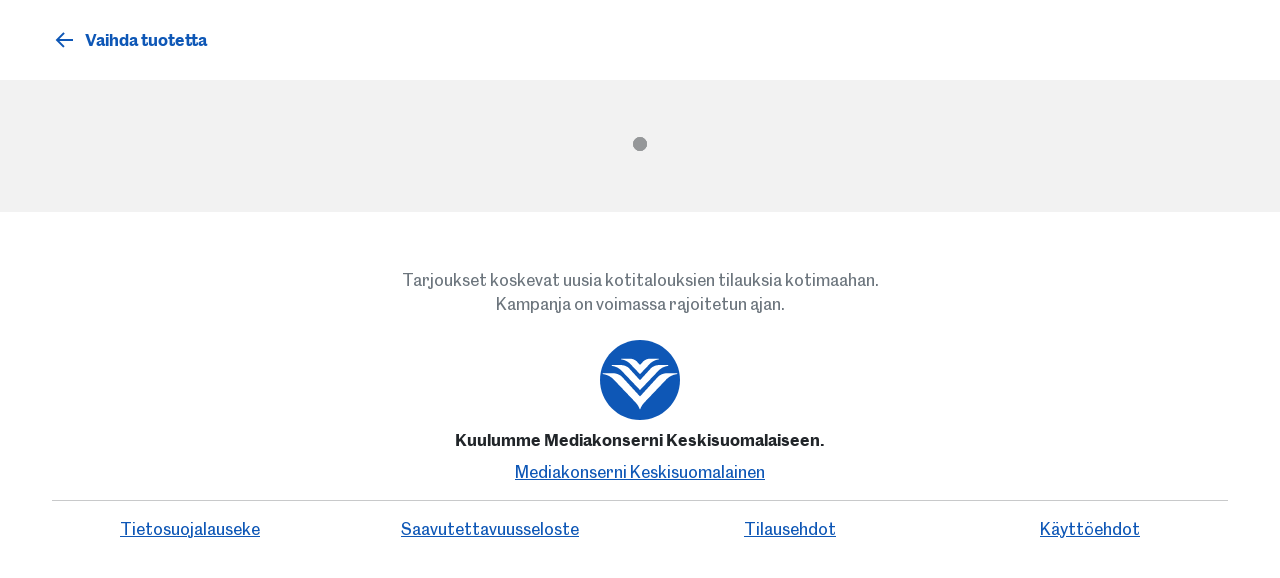

--- FILE ---
content_type: text/html; charset=utf-8
request_url: https://tilaa.media.fi/al/mm_mt/hasa_digi?utm_source=verkko&utm_medium=maksumuuri&utm_campaign=tilaustarjous&utm_content=hams_tarjous&accountOrigin=HAMS&returnUrl=https%3A%2F%2Fwww.hameensanomat.fi%2Fteemat%2F5293496&articleid=5293496&cd_source_button=article_paywall&source=maksumuuri_artikkeli&backUrl=https%3A%2F%2Foma.media.fi%2Fhameen-sanomat%2Ftilaa%2F
body_size: 8098
content:
<!DOCTYPE html>
<html lang="fi">
<head>
    <meta charset="utf-8" />
    <meta name="viewport" content="width=device-width, initial-scale=1.0" />
    <meta name="color-scheme" content="light">
    <title>Tutustu ja tilaa!</title>

    
        <script src="https://o860.media.fi/script.js"></script>
    <link rel="stylesheet" href="/dist/css/app.css?v=c6HQKTir2pUmJMsWOhJ0mxMVmGzzxTmox_9dUAUG8BI&amp;v=c6HQKTir2pUmJMsWOhJ0mxMVmGzzxTmox_9dUAUG8BI" href="/dist/css/app.css" />

    
        <link rel="stylesheet" href="/css/media/bootstrap.theme.css?v=yZWCTPrjp0aPzejhw4zpjKhl_72ljGYjghCIV_zA28A&amp;v=yZWCTPrjp0aPzejhw4zpjKhl_72ljGYjghCIV_zA28A" href="/css/media/bootstrap.theme.css" />
        <link rel="stylesheet" href="/css/media.css?v=OeN-xZaI-V0xigk6Tk_4vfVNq4E" />
        <link rel="icon" href="https://oma.media.fi/wp-content/uploads/2020/04/cropped-keskisuomalainen-oyj-viuhka-32x32.png" sizes="32x32" />
        <link rel="icon" href="https://oma.media.fi/wp-content/uploads/2020/04/cropped-keskisuomalainen-oyj-viuhka-192x192.png" sizes="192x192" />
        <link rel="apple-touch-icon" href="https://oma.media.fi/wp-content/uploads/2020/04/cropped-keskisuomalainen-oyj-viuhka-180x180.png" />
        <meta name="msapplication-TileImage" content="https://oma.media.fi/wp-content/uploads/2020/04/cropped-keskisuomalainen-oyj-viuhka-270x270.png" />

    
<script>
    dataLayer = [
        {
            "general": {
                "pageName": "MARKETPLACE",
                "pageUrl": "/al/mm_mt",
                "pageCategory": "marketplace",
                "accountOrigin": "HAMS",
                "organisation": "media",
                "title": "HAMS",
                "returnUrl": "https://www.hameensanomat.fi/teemat/5293496",
                "articleId": "5293496",
                "paywallId": ""
            },
            "product": {
                "productCode": "",
                "productName": "",
                "isCampaign": true,
                "tags": [],
                "title": ""
            },
            "account": {
                "accountId": "",
                "zipCode": "",
                "city": ""
            },
            "order": {
                "trafficSource": "maksumuuri_artikkeli",
                "merchantReference": ""
            }
        }];
</script>
<!-- Google Tag Manager --> 
<script>
    (function(w,d,s,l,i){w[l]=w[l]||[];w[l].push({'gtm.start':
    new Date().getTime(),event:'gtm.js'});var f=d.getElementsByTagName(s)[0],
    j=d.createElement(s),dl=l!='dataLayer'?'&l='+l:'';j.async=true;j.src=
    'https://www.googletagmanager.com/gtm.js?id='+i+dl;f.parentNode.insertBefore(j,f);
    })(window, document, 'script', 'dataLayer', 'GTM-WF5CQT3');
</script>
    <!-- End Google Tag Manager -->


<script type="text/javascript">!function(T,l,y){var S=T.location,k="script",D="instrumentationKey",C="ingestionendpoint",I="disableExceptionTracking",E="ai.device.",b="toLowerCase",w="crossOrigin",N="POST",e="appInsightsSDK",t=y.name||"appInsights";(y.name||T[e])&&(T[e]=t);var n=T[t]||function(d){var g=!1,f=!1,m={initialize:!0,queue:[],sv:"5",version:2,config:d};function v(e,t){var n={},a="Browser";return n[E+"id"]=a[b](),n[E+"type"]=a,n["ai.operation.name"]=S&&S.pathname||"_unknown_",n["ai.internal.sdkVersion"]="javascript:snippet_"+(m.sv||m.version),{time:function(){var e=new Date;function t(e){var t=""+e;return 1===t.length&&(t="0"+t),t}return e.getUTCFullYear()+"-"+t(1+e.getUTCMonth())+"-"+t(e.getUTCDate())+"T"+t(e.getUTCHours())+":"+t(e.getUTCMinutes())+":"+t(e.getUTCSeconds())+"."+((e.getUTCMilliseconds()/1e3).toFixed(3)+"").slice(2,5)+"Z"}(),iKey:e,name:"Microsoft.ApplicationInsights."+e.replace(/-/g,"")+"."+t,sampleRate:100,tags:n,data:{baseData:{ver:2}}}}var h=d.url||y.src;if(h){function a(e){var t,n,a,i,r,o,s,c,u,p,l;g=!0,m.queue=[],f||(f=!0,t=h,s=function(){var e={},t=d.connectionString;if(t)for(var n=t.split(";"),a=0;a<n.length;a++){var i=n[a].split("=");2===i.length&&(e[i[0][b]()]=i[1])}if(!e[C]){var r=e.endpointsuffix,o=r?e.location:null;e[C]="https://"+(o?o+".":"")+"dc."+(r||"services.visualstudio.com")}return e}(),c=s[D]||d[D]||"",u=s[C],p=u?u+"/v2/track":d.endpointUrl,(l=[]).push((n="SDK LOAD Failure: Failed to load Application Insights SDK script (See stack for details)",a=t,i=p,(o=(r=v(c,"Exception")).data).baseType="ExceptionData",o.baseData.exceptions=[{typeName:"SDKLoadFailed",message:n.replace(/\./g,"-"),hasFullStack:!1,stack:n+"\nSnippet failed to load ["+a+"] -- Telemetry is disabled\nHelp Link: https://go.microsoft.com/fwlink/?linkid=2128109\nHost: "+(S&&S.pathname||"_unknown_")+"\nEndpoint: "+i,parsedStack:[]}],r)),l.push(function(e,t,n,a){var i=v(c,"Message"),r=i.data;r.baseType="MessageData";var o=r.baseData;return o.message='AI (Internal): 99 message:"'+("SDK LOAD Failure: Failed to load Application Insights SDK script (See stack for details) ("+n+")").replace(/\"/g,"")+'"',o.properties={endpoint:a},i}(0,0,t,p)),function(e,t){if(JSON){var n=T.fetch;if(n&&!y.useXhr)n(t,{method:N,body:JSON.stringify(e),mode:"cors"});else if(XMLHttpRequest){var a=new XMLHttpRequest;a.open(N,t),a.setRequestHeader("Content-type","application/json"),a.send(JSON.stringify(e))}}}(l,p))}function i(e,t){f||setTimeout(function(){!t&&m.core||a()},500)}var e=function(){var n=l.createElement(k);n.src=h;var e=y[w];return!e&&""!==e||"undefined"==n[w]||(n[w]=e),n.onload=i,n.onerror=a,n.onreadystatechange=function(e,t){"loaded"!==n.readyState&&"complete"!==n.readyState||i(0,t)},n}();y.ld<0?l.getElementsByTagName("head")[0].appendChild(e):setTimeout(function(){l.getElementsByTagName(k)[0].parentNode.appendChild(e)},y.ld||0)}try{m.cookie=l.cookie}catch(p){}function t(e){for(;e.length;)!function(t){m[t]=function(){var e=arguments;g||m.queue.push(function(){m[t].apply(m,e)})}}(e.pop())}var n="track",r="TrackPage",o="TrackEvent";t([n+"Event",n+"PageView",n+"Exception",n+"Trace",n+"DependencyData",n+"Metric",n+"PageViewPerformance","start"+r,"stop"+r,"start"+o,"stop"+o,"addTelemetryInitializer","setAuthenticatedUserContext","clearAuthenticatedUserContext","flush"]),m.SeverityLevel={Verbose:0,Information:1,Warning:2,Error:3,Critical:4};var s=(d.extensionConfig||{}).ApplicationInsightsAnalytics||{};if(!0!==d[I]&&!0!==s[I]){var c="onerror";t(["_"+c]);var u=T[c];T[c]=function(e,t,n,a,i){var r=u&&u(e,t,n,a,i);return!0!==r&&m["_"+c]({message:e,url:t,lineNumber:n,columnNumber:a,error:i}),r},d.autoExceptionInstrumented=!0}return m}(y.cfg);function a(){y.onInit&&y.onInit(n)}(T[t]=n).queue&&0===n.queue.length?(n.queue.push(a),n.trackPageView({})):a()}(window,document,{
src: "https://js.monitor.azure.com/scripts/b/ai.2.min.js", // The SDK URL Source
crossOrigin: "anonymous", 
cfg: { // Application Insights Configuration
    connectionString: 'InstrumentationKey=daff26e6-a12e-4fdc-9f96-5164da831161;IngestionEndpoint=https://westeurope-5.in.applicationinsights.azure.com/;LiveEndpoint=https://westeurope.livediagnostics.monitor.azure.com/quickpulseservice.svc'
}});</script></head>
<body>
    

<noscript>
    You need to enable JavaScript to run this app.
        <iframe src="https://www.googletagmanager.com/ns.html?id=GTM-WF5CQT3" height="0" width="0" style="display:none;visibility:hidden"></iframe>
</noscript>
<div id="app"></div>

<script>
    window.ViewModel = {"org":{"code":"media","name":"Mediakonserni Keskisuomalainen","clientId":"625e68f60fa2c3b4621345e8","gtmContainerId":"GTM-WF5CQT3","gtmEnvironmentConfig":null,"clientSettings":{"locale":"fi-FI","countryCode":"FI","language":"fi","currencyCode":"EUR","mode":"media","sSO2Enabled":true,"paymentProfilesEnabled":false,"invoiceDeliveryMethodEnabled":false,"ssnLookupEnabled":false,"voucherEnabled":false,"trustedIdentityEnabled":true,"showPricePerMonth":false,"orderValidationEnabled":false,"skipMarketplace":false,"showVATIncluded":false},"urls":{"account_info":"//oma.media.fi/mediatunnukset/","customer_service":"//oma.media.fi","gdpr":"//www.keskisuomalainen.com/tietosuojalauseke/","logo":"//www.keskisuomalainen.com","price_list":"//oma.media.fi/tilaushinnat/","subscription_terms":"//oma.media.fi/tilaa/tilausehdot/","title_logo":"","usage_terms":"//www.keskisuomalainen.com/kayttoehdot/"},"distributionZones":null},"marketplace":{"groupId":"al","marketplaceId":"mm_mt","params":{"campaign":null,"period":null,"titleCode":"hams","utmSource":"verkko","utmMedium":"maksumuuri","utmCampaign":"tilaustarjous","utmContent":"hams_tarjous","accountOrigin":"HAMS","returnUrl":"https://www.hameensanomat.fi/teemat/5293496","backUrl":"https://oma.media.fi/hameen-sanomat/tilaa/","articleId":"5293496","source":"maksumuuri_artikkeli","merchantReference":null,"paywallId":null,"forceDefaultTemplates":null}},"selectedOffer":null,"selectedCampaign":null,"selectedPricePeriod":null,"order":null,"paywayApiBaseUrl":"https://backend.worldoftulo.com","forceDefaultTemplates":false,"translations":{"recurring":"Jatkuva","limited":"Määräaikainen","year":"vuosi","month":"kk","months":"kk","week":"vko","weeks":"vko","day":"päivä","days":"päivää","from":"alk.","invoice":"Lasku","adyen_scheme":"Luottokortti","adyen_ebanking_FI":"Verkkopankki","adyen_mobilepay":"MobilePay","adyen_klarna":"Klarna Lasku","adyen_klarna_paynow":"Klarna Maksa heti","adyen_applepay":"Apple Pay","adyen_googlepay":"Google Pay","free":"Ilmainen","login_failed":"Käyttäjätunnus tai salasana on virheellinen.","invalid_credentials":"Salasana on virheellinen. Sinulla on %s1 yritystä jäljellä.","last_login_attempt":"Salasana on virheellinen. Sinulla on yksi yritys jäljellä ennen kuin käyttäjätunnuksesi lukkiutuu.","account_frozen":"Olet kirjoittanut salasanasi liian monta kertaa väärin. Käyttäjätunnuksesi on lukittu %s1 ajaksi.","register_account_exists":"Antamallasi sähköpostilla on jo luotu tunnus.","register_account_failed":"Tapahtui virhe. Ole hyvä ja yritä uudelleen.","order":"Tilaa","pay":"Maksa","change_product":"Vaihda tuotetta","package_contains":"Tilauksen sisältö","tag:marketplace-popular":"Suosituin","choose_start_date":"Tilaus alkaa","choose_payment_period":"Laskutusväli","choose_payment_method":"Maksutapa","email_address":"Sähköpostiosoite","missing_email_address":"Syötä sähköpostiosoite","email_address_help":"Sähköpostiosoitettasi käytetään lehden digipalveluihin kirjautumiseen.","password":"Salasana","missing_password":"Syötä salasana","invalid_password":"Salasanan pitää olla vähintään 6 merkkiä pitkä ja sisältää sekä kirjaimia että numeroita","login":"Kirjaudu sisään","logout":"Kirjaudu ulos","account_already_exists":"Sinulla on jo tili. Ole hyvä ja kirjaudu sisään.","reset_password":"Unohditko salasanasi?","send":"Lähetä","reset_password_help":"Jos olet unohtanut salasanasi, täytä sähköpostiosoitteesi alla olevaan kenttään ja klikkaa lähetä-nappia. Saat sähköpostiisi viestin, joka sisältää linkin ja ohjeet salasanan nollaamiseen.","reset_password_sent_to":"Viesti on lähetetty sähköpostiosoitteesi: ","follow_instructions_in_email":"Viesti sisältää linkin ja ohjeet, kuinka nollaat salasanasi.","back_to_login":"Siirry kirjautumiseen","complete_reset_password":"Vaihda salasana","complete_reset_password_help":"Olet vaihtamassa salasanasi. Salasanan pitää olla vähintään 6 merkkiä pitkä ja sisältää sekä kirjaimia että numeroita","complete_reset_password_succesful":"Salasana vaihdettu","complete_reset_password_succesful_help":"Salasanasi on vaihdettu. Voit käyttää uutta salasanaasi kirjautumiseen.","invalid_confirmation_code":"Salasanan vaihtamisen epäonnistui. Linkki on rikki tai on jo käytetty. Jos olet saanut useita sähköpostiviestejä, ainoastaan viimeinen on voimassa.","email_address_invalid_format":"Tarkista sähköpostiosoitteen muoto","email_not_found":"Sähköpostia ei ole olemassa","create_account":"Luo tili","first_name":"Etunimi","missing_first_name":"Syötä etunimi","last_name":"Sukunimi","missing_last_name":"Syötä sukunimi","phone_number":"Puhelinnumero","invalid_phone_number":"Puhelinnumeron muoto on virheellinen. Esim. +358501234567","missing_phone_number":"Syötä puhelinnumero","zip_code":"Postinumero","invalid_zip_code":"Virheellinen postinumero","city":"Postitoimipaikka","missing_city":"Syötä postitoimipaikka","street_address":"Katuosoite","missing_street_address":"Syötä katuosoite","loading":"Ladataan...","next":"Seuraava","next_help":"","subscription_terms":"Hyväksyn tilausehdot","usage_terms":"Hyväksyn käyttöehdot","missing_terms_or_payment_method":"Valitse maksutapa ja hyväksy käyttöehdot.","step_your_details":"Yhteystietosi","step_payment":"Maksu","step_done":"Valmis","order_summary_headline":"Tervetuloa!","order_summary":"Tilauksen yhteenveto","order_thankyou":"Kiitos tilauksestasi!","order_confirmation_text":"Olemme lähettäneet vahvistuksen osoitteeseen ","order_confirmation_text_without_account":"Olemme lähettäneet vahvistuksen ja ohjeet salasanan asettamiseen osoitteeseen ","order_total_price":"Yhteensä","return_to_article":"Palaa artikkeliin","return":"Palaa takaisin","something_went_wrong":"Jotain meni vikaan.","content_not_found":"Sisältöä ei löytynyt.","edit":"Muokkaa","your_details":"Yhteystietosi","not_you":"Et sinä?","order_status_error":"Valitettavasti tilauksen tekeminen keskeytyi virhetilanteen vuoksi.","order_status_cancelled":"Keskeytit tilauksen tekemisen.","order_status_refused":"Valitettavasti maksaminen ei onnistunut.","goto_customer_service":"Asiakaspalveluun","goto_offers":"Katso tarjouksemme","contact_customer_service":"Ota yhteyttä asiakaspalveluumme saadaksesi apua.","or_contact_customer_service":"Tai ota yhteyttä asiakaspalveluumme saadaksesi apua.","logged_in_as":"Olet kirjautunut sisään tunnuksella","use_different_card":"Käytä toista korttia","campaign_purchase_rules_does_not_permit_purchase":"Valitettavasti sinulla ei ole oikeutta tähän tarjoukseen. Tutustu muihin tarjouksiimme.","package_already_active":"Sinulla on jo tämä paketti.","billecta_invoice_mail":"Lasku - Posti","billecta_invoice_email":"Lasku - Sähköposti","invoice_delivery_method":"Laskun toimitustapa","invoice_delivery_method_email":"Sähköpostilasku","invoice_delivery_method_mail":"Paperilasku","distributionszones_explanation":"Etäjakelualueella lehti toimitetaan 1-3 päivässä lehden ilmestymisestä","order_with_trusted_identity_help":"Kun tilaat laskulla, tarvitsemme vahvan tunnistautumisen. Voit tehdä tunnistautumisen verkkopankkitunnuksilla tai mobiilivarmenteella. Samalla tarkistamme nimesi tunnistautumispalvelusta.","identify_and_order":"Tunnistaudu ja tilaa","account":"Tili","account_details":"Tiedot","klarna_payments":"Maksa Klarnalla","voucher":"Lahjatilaus","voucher_banner":"Lahjatilaus","voucher_info":"Määräaikainen tilaus. Päättyy automaattisesti. Lahjatilaus on voimassa 12 kuukautta ostopäivästä.","voucher_delivery_info":"Lahjatilaus toimitetaan koodina lahjatilauksen ostajan sähköpostiin. Ostaja ei voi lunastaa lahjatilausta itselleen. Saat tarkemmat ohjeet lahjatilauksen lunastamisesta sähköpostitse.","redeem_voucher":"Lunasta lahjatilaus","redeem_voucher_description":"Aktivoi tilauksesi täällä. Anna koodi ja napsauta sitten painiketta siirtyäksesi seuraavaan vaiheeseen.","invalid_voucher":"Virheellinen koodi","voucher_not_found":"Valitettavasti emme löytäneet lahjatilaustasi","voucher_not_valid":"Valitettavasti lahjatilauksesi ei ole enää voimassa tai se on jo lunastettu","voucher_same_account_redeem":"Et voi aktivoida lahjatilausta itsellesi","order_voucher":"Tilaa lahjaksi","billing_address":"Laskutusosoite","company_name":"Yrityksen nimi","missing_company_name":"Syötä yrityksen nimi","company_registration_number":"Y-tunnus","company_reference":"Viitenro","company_department":"Osasto","company_vat_number":"ALV-numero","missing_crn_number":"Syötä Y-tunnus","invalid_crn_number":"Virheellinen Y-tunnus","birth_date":"Syntymäaika","missing_birth_date":"Syötä syntymäaika","ssn":"Sosiaaliturvatunnus","ssn_lookup_heading":"Hae henkilötietoja","ssn_lookup_help":"Käytämme sosiaaliturvatunnuksia osoitteesi etsimiseen","missing_ssn":"Syötä sosiaaliturvatunnus","duplicate_ssn":"Sosiaaliturvatunnus on jo olemassa","continue_without_ssn":"Jatka ilman sosiaaliturvatunnus","switch_to_manual_address":"Vaihda osoite","switch_to_looked_up_address":"Käytä virallinen osoite","address":"Osoite","purchase_not_allowed":"Ostaminen ei ole sallittua.","invalid_address":"Katuosoite on virheellinen. (esim. Talvitie 2 A 8)","invoice_fee_text":"","excluding_vat":"(alv 0%)","incl_vat":"(sis. alv)","company_details":"Yritystiedot","country":"Maa","delivery_address":"Toimitusosoite","billing_address_is_same":"Laskutusosoite on sama kuin toimitusosoite","billing_contact_email":"E-laskun vastaanottajan sähköposti","invalid_vat_number":"Virheellinen ALV-numero (esim. FI556888564501)"}};
</script>

<script src="/dist/app.js?v=9PNbj5DpO49Aa1wvKTbk29jNxWem6qqynwCU_odPKgI&amp;v=9PNbj5DpO49Aa1wvKTbk29jNxWem6qqynwCU_odPKgI" src="/dist/app.js"></script>

    <script src="https://cdn.jsdelivr.net/npm/bootstrap@5.1.3/dist/js/bootstrap.bundle.min.js" integrity="sha384-ka7Sk0Gln4gmtz2MlQnikT1wXgYsOg+OMhuP+IlRH9sENBO0LRn5q+8nbTov4+1p" crossorigin="anonymous"></script>
    
</body>
</html>


--- FILE ---
content_type: text/css
request_url: https://tilaa.media.fi/dist/css/app.css?v=c6HQKTir2pUmJMsWOhJ0mxMVmGzzxTmox_9dUAUG8BI&v=c6HQKTir2pUmJMsWOhJ0mxMVmGzzxTmox_9dUAUG8BI
body_size: 451
content:
.alert.alert-danger{background-color:rgba(181,53,53,.05);border:1px solid #b53535}.alert.alert-secondary{background-color:#f5f5f5;border-radius:2px}.eye{background:url(/img/media/eye.svg) no-repeat;display:block;height:24px;width:24px;margin-top:-27px;margin-right:10px;background-size:24px}.text-muted{color:#525252!important}.eye-off{background:url(/img/media/eye-off.svg) no-repeat;display:block;height:24px;width:24px;margin-top:-31px;margin-right:10px;background-size:24px}.showpassword{float:right;margin-left:-35px;position:relative;z-index:2}::-ms-reveal{display:none}.btn.btn-plain{font-weight:600;padding:0 0;color:#737373;font-size:12px;text-decoration:underline}:required{background:url(/img/media/asterisk.svg) no-repeat;background-position:100% 0}.modal-backdrop{opacity:.8!important}

--- FILE ---
content_type: application/javascript
request_url: https://tilaa.media.fi/dist/app.js?v=9PNbj5DpO49Aa1wvKTbk29jNxWem6qqynwCU_odPKgI&v=9PNbj5DpO49Aa1wvKTbk29jNxWem6qqynwCU_odPKgI
body_size: 260633
content:
!function(s){function e(e){for(var t,n,r=e[0],a=e[1],i=0,o=[];i<r.length;i++)n=r[i],Object.prototype.hasOwnProperty.call(u,n)&&u[n]&&o.push(u[n][0]),u[n]=0;for(t in a)Object.prototype.hasOwnProperty.call(a,t)&&(s[t]=a[t]);for(d&&d(e);o.length;)o.shift()()}var n={},l={app:0},u={app:0};function f(e){if(n[e])return n[e].exports;var t=n[e]={i:e,l:!1,exports:{}};return s[e].call(t.exports,t,t.exports,f),t.l=!0,t.exports}f.e=function(c){var r,a,e,i,t,n=[],o=(l[c]?n.push(l[c]):0!==l[c]&&{"chunk-3112acd8":1,"chunk-3be70aba":1,orderstatus1:1,"purchasewizard0~redeem":1,purchasewizard0:1,purchasewizard1:1,redeem:1,"chunk-d8abe9fa":1}[c]&&n.push(l[c]=new Promise(function(e,n){for(var t="../dist/css/"+({marketplace:"marketplace",orderstatus0:"orderstatus0",orderstatus1:"orderstatus1",redirect:"redirect","vendors~completeorderwithidentity~completepasswordreset~purchasewizard0~purchasewizard1":"vendors~completeorderwithidentity~completepasswordreset~purchasewizard0~purchasewizard1",completeorderwithidentity:"completeorderwithidentity","vendors~completepasswordreset~purchasewizard0~purchasewizard1~redeem":"vendors~completepasswordreset~purchasewizard0~purchasewizard1~redeem",completepasswordreset:"completepasswordreset","vendors~purchasewizard0~purchasewizard1~redeem":"vendors~purchasewizard0~purchasewizard1~redeem","purchasewizard0~redeem":"purchasewizard0~redeem",purchasewizard0:"purchasewizard0","vendors~purchasewizard1~redeem":"vendors~purchasewizard1~redeem",purchasewizard1:"purchasewizard1",redeem:"redeem"}[c]||c)+".css",r=f.p+t,a=document.getElementsByTagName("link"),i=0;i<a.length;i++){var o=a[i],s=o.getAttribute("data-href")||o.getAttribute("href");if("stylesheet"===o.rel&&(s===t||s===r))return e()}for(var u=document.getElementsByTagName("style"),i=0;i<u.length;i++)if((s=(o=u[i]).getAttribute("data-href"))===t||s===r)return e();var d=document.createElement("link");d.rel="stylesheet",d.type="text/css",d.onload=e,d.onerror=function(e){var e=e&&e.target&&e.target.src||r,t=new Error("Loading CSS chunk "+c+" failed.\n("+e+")");t.code="CSS_CHUNK_LOAD_FAILED",t.request=e,delete l[c],d.parentNode.removeChild(d),n(t)},d.href=r,document.getElementsByTagName("head")[0].appendChild(d)}).then(function(){l[c]=0})),u[c]);return 0!==o&&(o?n.push(o[2]):(t=new Promise(function(e,t){o=u[c]=[e,t]}),n.push(o[2]=t),(r=document.createElement("script")).charset="utf-8",r.timeout=120,f.nc&&r.setAttribute("nonce",f.nc),r.src=f.p+""+({marketplace:"marketplace",orderstatus0:"orderstatus0",orderstatus1:"orderstatus1",redirect:"redirect","vendors~completeorderwithidentity~completepasswordreset~purchasewizard0~purchasewizard1":"vendors~completeorderwithidentity~completepasswordreset~purchasewizard0~purchasewizard1",completeorderwithidentity:"completeorderwithidentity","vendors~completepasswordreset~purchasewizard0~purchasewizard1~redeem":"vendors~completepasswordreset~purchasewizard0~purchasewizard1~redeem",completepasswordreset:"completepasswordreset","vendors~purchasewizard0~purchasewizard1~redeem":"vendors~purchasewizard0~purchasewizard1~redeem","purchasewizard0~redeem":"purchasewizard0~redeem",purchasewizard0:"purchasewizard0","vendors~purchasewizard1~redeem":"vendors~purchasewizard1~redeem",purchasewizard1:"purchasewizard1",redeem:"redeem"}[t=c]||t)+".78c47fc9902026949492.js",a=new Error,e=function(e){r.onerror=r.onload=null,clearTimeout(i);var t,n=u[c];0!==n&&(n&&(t=e&&("load"===e.type?"missing":e.type),e=e&&e.target&&e.target.src,a.message="Loading chunk "+c+" failed.\n("+t+": "+e+")",a.name="ChunkLoadError",a.type=t,a.request=e,n[1](a)),u[c]=void 0)},i=setTimeout(function(){e({type:"timeout",target:r})},12e4),r.onerror=r.onload=e,document.head.appendChild(r))),Promise.all(n)},f.m=s,f.c=n,f.d=function(e,t,n){f.o(e,t)||Object.defineProperty(e,t,{enumerable:!0,get:n})},f.r=function(e){"undefined"!=typeof Symbol&&Symbol.toStringTag&&Object.defineProperty(e,Symbol.toStringTag,{value:"Module"}),Object.defineProperty(e,"__esModule",{value:!0})},f.t=function(t,e){if(1&e&&(t=f(t)),8&e)return t;if(4&e&&"object"==typeof t&&t&&t.__esModule)return t;var n=Object.create(null);if(f.r(n),Object.defineProperty(n,"default",{enumerable:!0,value:t}),2&e&&"string"!=typeof t)for(var r in t)f.d(n,r,function(e){return t[e]}.bind(null,r));return n},f.n=function(e){var t=e&&e.__esModule?function(){return e.default}:function(){return e};return f.d(t,"a",t),t},f.o=function(e,t){return Object.prototype.hasOwnProperty.call(e,t)},f.p="/dist/",f.oe=function(e){throw e};var t=(r=window.webpackJsonp=window.webpackJsonp||[]).push.bind(r);r.push=e;for(var r=r.slice(),a=0;a<r.length;a++)e(r[a]);var d=t;f(f.s=0)}({0:function(e,t,n){e.exports=n("cd49")},"0056":function(e,t,n){"use strict";n.d(t,"a",function(){return r}),n.d(t,"b",function(){return a}),n.d(t,"c",function(){return i}),n.d(t,"d",function(){return o}),n.d(t,"e",function(){return s}),n.d(t,"f",function(){return u}),n.d(t,"g",function(){return d}),n.d(t,"h",function(){return c}),n.d(t,"i",function(){return l}),n.d(t,"j",function(){return f}),n.d(t,"k",function(){return m}),n.d(t,"l",function(){return _}),n.d(t,"m",function(){return h}),n.d(t,"n",function(){return p}),n.d(t,"o",function(){return y}),n.d(t,"p",function(){return v}),n.d(t,"q",function(){return g}),n.d(t,"r",function(){return M}),n.d(t,"s",function(){return b}),n.d(t,"t",function(){return L}),n.d(t,"u",function(){return w}),n.d(t,"x",function(){return Y}),n.d(t,"y",function(){return k}),n.d(t,"z",function(){return D}),n.d(t,"A",function(){return T}),n.d(t,"w",function(){return j}),n.d(t,"v",function(){return S});var r="blur",a="cancel",i="change",o="click",s="close",u="disable",d="disabled",c="enable",l="enabled",f="focusin",m="focusout",_="hidden",h="hide",p="input",y="mouseenter",v="mouseleave",g="ok",M="show",b="shown",L="toggle",w="update",Y="hook:beforeDestroy",k="hook:destroyed",D="bv",T="::",j={passive:!0},S={passive:!0,capture:!1}},"00ee":function(e,t,n){var r={};r[n("b622")("toStringTag")]="z",e.exports="[object z]"===String(r)},"010e":function(e,t,n){!function(e){"use strict";
//! moment.js locale configuration
var t;e.defineLocale("uz-latn",{months:"Yanvar_Fevral_Mart_Aprel_May_Iyun_Iyul_Avgust_Sentabr_Oktabr_Noyabr_Dekabr".split("_"),monthsShort:"Yan_Fev_Mar_Apr_May_Iyun_Iyul_Avg_Sen_Okt_Noy_Dek".split("_"),weekdays:"Yakshanba_Dushanba_Seshanba_Chorshanba_Payshanba_Juma_Shanba".split("_"),weekdaysShort:"Yak_Dush_Sesh_Chor_Pay_Jum_Shan".split("_"),weekdaysMin:"Ya_Du_Se_Cho_Pa_Ju_Sha".split("_"),longDateFormat:{LT:"HH:mm",LTS:"HH:mm:ss",L:"DD/MM/YYYY",LL:"D MMMM YYYY",LLL:"D MMMM YYYY HH:mm",LLLL:"D MMMM YYYY, dddd HH:mm"},calendar:{sameDay:"[Bugun soat] LT [da]",nextDay:"[Ertaga] LT [da]",nextWeek:"dddd [kuni soat] LT [da]",lastDay:"[Kecha soat] LT [da]",lastWeek:"[O'tgan] dddd [kuni soat] LT [da]",sameElse:"L"},relativeTime:{future:"Yaqin %s ichida",past:"Bir necha %s oldin",s:"soniya",ss:"%d soniya",m:"bir daqiqa",mm:"%d daqiqa",h:"bir soat",hh:"%d soat",d:"bir kun",dd:"%d kun",M:"bir oy",MM:"%d oy",y:"bir yil",yy:"%d yil"},week:{dow:1,doy:7}})}(n("c1df"))},"01b4":function(e,t){function n(){this.head=null,this.tail=null}n.prototype={add:function(e){e={item:e,next:null};this.head?this.tail.next=e:this.head=e,this.tail=e},get:function(){var e=this.head;if(e)return this.head=e.next,this.tail===e&&(this.tail=null),e.item}},e.exports=n},"02fb":function(e,t,n){!function(e){"use strict";
//! moment.js locale configuration
var t;e.defineLocale("ml",{months:"ജനുവരി_ഫെബ്രുവരി_മാർച്ച്_ഏപ്രിൽ_മേയ്_ജൂൺ_ജൂലൈ_ഓഗസ്റ്റ്_സെപ്റ്റംബർ_ഒക്ടോബർ_നവംബർ_ഡിസംബർ".split("_"),monthsShort:"ജനു._ഫെബ്രു._മാർ._ഏപ്രി._മേയ്_ജൂൺ_ജൂലൈ._ഓഗ._സെപ്റ്റ._ഒക്ടോ._നവം._ഡിസം.".split("_"),monthsParseExact:!0,weekdays:"ഞായറാഴ്ച_തിങ്കളാഴ്ച_ചൊവ്വാഴ്ച_ബുധനാഴ്ച_വ്യാഴാഴ്ച_വെള്ളിയാഴ്ച_ശനിയാഴ്ച".split("_"),weekdaysShort:"ഞായർ_തിങ്കൾ_ചൊവ്വ_ബുധൻ_വ്യാഴം_വെള്ളി_ശനി".split("_"),weekdaysMin:"ഞാ_തി_ചൊ_ബു_വ്യാ_വെ_ശ".split("_"),longDateFormat:{LT:"A h:mm -നു",LTS:"A h:mm:ss -നു",L:"DD/MM/YYYY",LL:"D MMMM YYYY",LLL:"D MMMM YYYY, A h:mm -നു",LLLL:"dddd, D MMMM YYYY, A h:mm -നു"},calendar:{sameDay:"[ഇന്ന്] LT",nextDay:"[നാളെ] LT",nextWeek:"dddd, LT",lastDay:"[ഇന്നലെ] LT",lastWeek:"[കഴിഞ്ഞ] dddd, LT",sameElse:"L"},relativeTime:{future:"%s കഴിഞ്ഞ്",past:"%s മുൻപ്",s:"അൽപ നിമിഷങ്ങൾ",ss:"%d സെക്കൻഡ്",m:"ഒരു മിനിറ്റ്",mm:"%d മിനിറ്റ്",h:"ഒരു മണിക്കൂർ",hh:"%d മണിക്കൂർ",d:"ഒരു ദിവസം",dd:"%d ദിവസം",M:"ഒരു മാസം",MM:"%d മാസം",y:"ഒരു വർഷം",yy:"%d വർഷം"},meridiemParse:/രാത്രി|രാവിലെ|ഉച്ച കഴിഞ്ഞ്|വൈകുന്നേരം|രാത്രി/i,meridiemHour:function(e,t){return 12===e&&(e=0),"രാത്രി"===t&&e>=4||"ഉച്ച കഴിഞ്ഞ്"===t||"വൈകുന്നേരം"===t?e+12:e},meridiem:function(e,t,n){return e<4?"രാത്രി":e<12?"രാവിലെ":e<17?"ഉച്ച കഴിഞ്ഞ്":e<20?"വൈകുന്നേരം":"രാത്രി"}})}(n("c1df"))},"0366":function(e,t,n){var r=n("e330"),a=n("59ed"),i=r(r.bind);e.exports=function(e,t){return a(e),void 0===t?e:i?i(e,t):function(){return e.apply(t,arguments)}}},"03ec":function(e,t,n){!function(e){"use strict";
//! moment.js locale configuration
var t;e.defineLocale("cv",{months:"кӑрлач_нарӑс_пуш_ака_май_ҫӗртме_утӑ_ҫурла_авӑн_юпа_чӳк_раштав".split("_"),monthsShort:"кӑр_нар_пуш_ака_май_ҫӗр_утӑ_ҫур_авн_юпа_чӳк_раш".split("_"),weekdays:"вырсарникун_тунтикун_ытларикун_юнкун_кӗҫнерникун_эрнекун_шӑматкун".split("_"),weekdaysShort:"выр_тун_ытл_юн_кӗҫ_эрн_шӑм".split("_"),weekdaysMin:"вр_тн_ыт_юн_кҫ_эр_шм".split("_"),longDateFormat:{LT:"HH:mm",LTS:"HH:mm:ss",L:"DD-MM-YYYY",LL:"YYYY [ҫулхи] MMMM [уйӑхӗн] D[-мӗшӗ]",LLL:"YYYY [ҫулхи] MMMM [уйӑхӗн] D[-мӗшӗ], HH:mm",LLLL:"dddd, YYYY [ҫулхи] MMMM [уйӑхӗн] D[-мӗшӗ], HH:mm"},calendar:{sameDay:"[Паян] LT [сехетре]",nextDay:"[Ыран] LT [сехетре]",lastDay:"[Ӗнер] LT [сехетре]",nextWeek:"[Ҫитес] dddd LT [сехетре]",lastWeek:"[Иртнӗ] dddd LT [сехетре]",sameElse:"L"},relativeTime:{future:function(e){var t=/сехет$/i.exec(e)?"рен":/ҫул$/i.exec(e)?"тан":"ран";return e+t},past:"%s каялла",s:"пӗр-ик ҫеккунт",ss:"%d ҫеккунт",m:"пӗр минут",mm:"%d минут",h:"пӗр сехет",hh:"%d сехет",d:"пӗр кун",dd:"%d кун",M:"пӗр уйӑх",MM:"%d уйӑх",y:"пӗр ҫул",yy:"%d ҫул"},dayOfMonthOrdinalParse:/\d{1,2}-мӗш/,ordinal:"%d-мӗш",week:{dow:1,doy:7}})}(n("c1df"))},"0538":function(e,t,n){"use strict";var r=n("da84"),a=n("e330"),i=n("59ed"),c=n("861d"),l=n("1a2d"),f=n("f36a"),m=r.Function,_=a([].concat),h=a([].join),p={};e.exports=m.bind||function(o){var s=i(this),e=s.prototype,u=f(arguments,1),d=function(){var e=_(u,f(arguments));if(this instanceof d){var t=s,n=e.length,r=e;if(!l(p,n)){for(var a=[],i=0;i<n;i++)a[i]="a["+i+"]";p[n]=m("C,a","return new C("+h(a,",")+")")}return p[n](t,r)}return s.apply(o,e)};return c(e)&&(d.prototype=e),d}},"0558":function(e,t,n){!function(e){"use strict";
//! moment.js locale configuration
function i(e){return e%100===11||e%10!==1}function t(e,t,n,r){var a=e+" ";switch(n){case"s":return t||r?"nokkrar sekúndur":"nokkrum sekúndum";case"ss":return i(e)?a+(t||r?"sekúndur":"sekúndum"):a+"sekúnda";case"m":return t?"mínúta":"mínútu";case"mm":return i(e)?a+(t||r?"mínútur":"mínútum"):t?a+"mínúta":a+"mínútu";case"hh":return i(e)?a+(t||r?"klukkustundir":"klukkustundum"):a+"klukkustund";case"d":return t?"dagur":r?"dag":"degi";case"dd":return i(e)?t?a+"dagar":a+(r?"daga":"dögum"):t?a+"dagur":a+(r?"dag":"degi");case"M":return t?"mánuður":r?"mánuð":"mánuði";case"MM":return i(e)?t?a+"mánuðir":a+(r?"mánuði":"mánuðum"):t?a+"mánuður":a+(r?"mánuð":"mánuði");case"y":return t||r?"ár":"ári";case"yy":return i(e)?a+(t||r?"ár":"árum"):a+(t||r?"ár":"ári")}}var n;e.defineLocale("is",{months:"janúar_febrúar_mars_apríl_maí_júní_júlí_ágúst_september_október_nóvember_desember".split("_"),monthsShort:"jan_feb_mar_apr_maí_jún_júl_ágú_sep_okt_nóv_des".split("_"),weekdays:"sunnudagur_mánudagur_þriðjudagur_miðvikudagur_fimmtudagur_föstudagur_laugardagur".split("_"),weekdaysShort:"sun_mán_þri_mið_fim_fös_lau".split("_"),weekdaysMin:"Su_Má_Þr_Mi_Fi_Fö_La".split("_"),longDateFormat:{LT:"H:mm",LTS:"H:mm:ss",L:"DD.MM.YYYY",LL:"D. MMMM YYYY",LLL:"D. MMMM YYYY [kl.] H:mm",LLLL:"dddd, D. MMMM YYYY [kl.] H:mm"},calendar:{sameDay:"[í dag kl.] LT",nextDay:"[á morgun kl.] LT",nextWeek:"dddd [kl.] LT",lastDay:"[í gær kl.] LT",lastWeek:"[síðasta] dddd [kl.] LT",sameElse:"L"},relativeTime:{future:"eftir %s",past:"fyrir %s síðan",s:t,ss:t,m:t,mm:t,h:"klukkustund",hh:t,d:t,dd:t,M:t,MM:t,y:t,yy:t},dayOfMonthOrdinalParse:/\d{1,2}\./,ordinal:"%d.",week:{dow:1,doy:4}})}(n("c1df"))},"057f":function(e,t,n){var r=n("c6b6"),a=n("fc6a"),i=n("241c").f,o=n("4dae"),s="object"==typeof window&&window&&Object.getOwnPropertyNames?Object.getOwnPropertyNames(window):[];e.exports.f=function(e){if(!s||"Window"!=r(e))return i(a(e));try{return i(e)}catch(e){return o(s)}}},"06cf":function(e,t,n){var r=n("83ab"),a=n("c65b"),i=n("d1e7"),o=n("5c6c"),s=n("fc6a"),u=n("a04b"),d=n("1a2d"),c=n("0cfb"),l=Object.getOwnPropertyDescriptor;t.f=r?l:function(e,t){if(e=s(e),t=u(t),c)try{return l(e,t)}catch(e){}if(d(e,t))return o(!a(i.f,e,t),e[t])}},"0721":function(e,t,n){!function(e){"use strict";
//! moment.js locale configuration
var t;e.defineLocale("fo",{months:"januar_februar_mars_apríl_mai_juni_juli_august_september_oktober_november_desember".split("_"),monthsShort:"jan_feb_mar_apr_mai_jun_jul_aug_sep_okt_nov_des".split("_"),weekdays:"sunnudagur_mánadagur_týsdagur_mikudagur_hósdagur_fríggjadagur_leygardagur".split("_"),weekdaysShort:"sun_mán_týs_mik_hós_frí_ley".split("_"),weekdaysMin:"su_má_tý_mi_hó_fr_le".split("_"),longDateFormat:{LT:"HH:mm",LTS:"HH:mm:ss",L:"DD/MM/YYYY",LL:"D MMMM YYYY",LLL:"D MMMM YYYY HH:mm",LLLL:"dddd D. MMMM, YYYY HH:mm"},calendar:{sameDay:"[Í dag kl.] LT",nextDay:"[Í morgin kl.] LT",nextWeek:"dddd [kl.] LT",lastDay:"[Í gjár kl.] LT",lastWeek:"[síðstu] dddd [kl] LT",sameElse:"L"},relativeTime:{future:"um %s",past:"%s síðani",s:"fá sekund",ss:"%d sekundir",m:"ein minuttur",mm:"%d minuttir",h:"ein tími",hh:"%d tímar",d:"ein dagur",dd:"%d dagar",M:"ein mánaður",MM:"%d mánaðir",y:"eitt ár",yy:"%d ár"},dayOfMonthOrdinalParse:/\d{1,2}\./,ordinal:"%d.",week:{dow:1,doy:4}})}(n("c1df"))},"079e":function(e,t,n){!function(e){"use strict";
//! moment.js locale configuration
var t;e.defineLocale("ja",{eras:[{since:"2019-05-01",offset:1,name:"令和",narrow:"㋿",abbr:"R"},{since:"1989-01-08",until:"2019-04-30",offset:1,name:"平成",narrow:"㍻",abbr:"H"},{since:"1926-12-25",until:"1989-01-07",offset:1,name:"昭和",narrow:"㍼",abbr:"S"},{since:"1912-07-30",until:"1926-12-24",offset:1,name:"大正",narrow:"㍽",abbr:"T"},{since:"1873-01-01",until:"1912-07-29",offset:6,name:"明治",narrow:"㍾",abbr:"M"},{since:"0001-01-01",until:"1873-12-31",offset:1,name:"西暦",narrow:"AD",abbr:"AD"},{since:"0000-12-31",until:-1/0,offset:1,name:"紀元前",narrow:"BC",abbr:"BC"}],eraYearOrdinalRegex:/(元|\d+)年/,eraYearOrdinalParse:function(e,t){return"元"===t[1]?1:parseInt(t[1]||e,10)},months:"1月_2月_3月_4月_5月_6月_7月_8月_9月_10月_11月_12月".split("_"),monthsShort:"1月_2月_3月_4月_5月_6月_7月_8月_9月_10月_11月_12月".split("_"),weekdays:"日曜日_月曜日_火曜日_水曜日_木曜日_金曜日_土曜日".split("_"),weekdaysShort:"日_月_火_水_木_金_土".split("_"),weekdaysMin:"日_月_火_水_木_金_土".split("_"),longDateFormat:{LT:"HH:mm",LTS:"HH:mm:ss",L:"YYYY/MM/DD",LL:"YYYY年M月D日",LLL:"YYYY年M月D日 HH:mm",LLLL:"YYYY年M月D日 dddd HH:mm",l:"YYYY/MM/DD",ll:"YYYY年M月D日",lll:"YYYY年M月D日 HH:mm",llll:"YYYY年M月D日(ddd) HH:mm"},meridiemParse:/午前|午後/i,isPM:function(e){return"午後"===e},meridiem:function(e,t,n){return e<12?"午前":"午後"},calendar:{sameDay:"[今日] LT",nextDay:"[明日] LT",nextWeek:function(e){return e.week()!==this.week()?"[来週]dddd LT":"dddd LT"},lastDay:"[昨日] LT",lastWeek:function(e){return this.week()!==e.week()?"[先週]dddd LT":"dddd LT"},sameElse:"L"},dayOfMonthOrdinalParse:/\d{1,2}日/,ordinal:function(e,t){switch(t){case"y":return 1===e?"元年":e+"年";case"d":case"D":case"DDD":return e+"日";default:return e}},relativeTime:{future:"%s後",past:"%s前",s:"数秒",ss:"%d秒",m:"1分",mm:"%d分",h:"1時間",hh:"%d時間",d:"1日",dd:"%d日",M:"1ヶ月",MM:"%dヶ月",y:"1年",yy:"%d年"}})}(n("c1df"))},"07fa":function(e,t,n){var r=n("50c4");e.exports=function(e){return r(e.length)}},"08ba":function(e,t,n){"use strict";n.d(t,"a",function(){return r.a}),n.d(t,"b",function(){return o});var r=n("ba8b"),a=n("d4ec"),t=n("bee2"),i=n("a542");Object(t.a)(s,[{key:"push",value:function(e){window.dataLayer=window.dataLayer||[],window.dataLayer.push(e)}},{key:"sendPageView",value:function(){var e=0<arguments.length&&void 0!==arguments[0]?arguments[0]:null;e?this.push({event:"pageView","engage.customData":e}):this.push({event:"pageView"})}},{key:"sendEvent",value:function(e){var t=1<arguments.length&&void 0!==arguments[1]?arguments[1]:null;t?this.push({event:"engage.dp.init","engage.track":e,"engage.customData":t}):this.push({event:"engage.dp.init","engage.track":e})}},{key:"updatePage",value:function(e){var t=1<arguments.length&&void 0!==arguments[1]&&arguments[1];this.push({general:e}),t&&this.sendPageView()}},{key:"updateGeneralTitleCode",value:function(e){e&&""!=e&&this.push({"general.title":e})}},{key:"updateProduct",value:function(){var e=new i.d(0<arguments.length&&void 0!==arguments[0]?arguments[0]:null,1<arguments.length&&void 0!==arguments[1]&&arguments[1]);this.push({product:e})}},{key:"updateAccount",value:function(){var e=new i.a(0<arguments.length&&void 0!==arguments[0]?arguments[0]:null);this.push({account:e})}},{key:"updateOrder",value:function(e){this.push({order:e})}},{key:"update",value:function(){var e=0<arguments.length&&void 0!==arguments[0]?arguments[0]:null,t=1<arguments.length&&void 0!==arguments[1]&&arguments[1],n=2<arguments.length&&void 0!==arguments[2]?arguments[2]:null,r=3<arguments.length?arguments[3]:void 0;this.updateProduct(e,t),this.updateAccount(n),this.updateOrder(r)}}]);var o=new s;function s(){Object(a.a)(this,s)}},"0a3c":function(e,t,n){!function(e){"use strict";
//! moment.js locale configuration
var n="ene._feb._mar._abr._may._jun._jul._ago._sep._oct._nov._dic.".split("_"),r="ene_feb_mar_abr_may_jun_jul_ago_sep_oct_nov_dic".split("_"),t=[/^ene/i,/^feb/i,/^mar/i,/^abr/i,/^may/i,/^jun/i,/^jul/i,/^ago/i,/^sep/i,/^oct/i,/^nov/i,/^dic/i],a=/^(enero|febrero|marzo|abril|mayo|junio|julio|agosto|septiembre|octubre|noviembre|diciembre|ene\.?|feb\.?|mar\.?|abr\.?|may\.?|jun\.?|jul\.?|ago\.?|sep\.?|oct\.?|nov\.?|dic\.?)/i,i;e.defineLocale("es-do",{months:"enero_febrero_marzo_abril_mayo_junio_julio_agosto_septiembre_octubre_noviembre_diciembre".split("_"),monthsShort:function(e,t){return e?/-MMM-/.test(t)?r[e.month()]:n[e.month()]:n},monthsRegex:a,monthsShortRegex:a,monthsStrictRegex:/^(enero|febrero|marzo|abril|mayo|junio|julio|agosto|septiembre|octubre|noviembre|diciembre)/i,monthsShortStrictRegex:/^(ene\.?|feb\.?|mar\.?|abr\.?|may\.?|jun\.?|jul\.?|ago\.?|sep\.?|oct\.?|nov\.?|dic\.?)/i,monthsParse:t,longMonthsParse:t,shortMonthsParse:t,weekdays:"domingo_lunes_martes_miércoles_jueves_viernes_sábado".split("_"),weekdaysShort:"dom._lun._mar._mié._jue._vie._sáb.".split("_"),weekdaysMin:"do_lu_ma_mi_ju_vi_sá".split("_"),weekdaysParseExact:!0,longDateFormat:{LT:"h:mm A",LTS:"h:mm:ss A",L:"DD/MM/YYYY",LL:"D [de] MMMM [de] YYYY",LLL:"D [de] MMMM [de] YYYY h:mm A",LLLL:"dddd, D [de] MMMM [de] YYYY h:mm A"},calendar:{sameDay:function(){return"[hoy a la"+(1!==this.hours()?"s":"")+"] LT"},nextDay:function(){return"[mañana a la"+(1!==this.hours()?"s":"")+"] LT"},nextWeek:function(){return"dddd [a la"+(1!==this.hours()?"s":"")+"] LT"},lastDay:function(){return"[ayer a la"+(1!==this.hours()?"s":"")+"] LT"},lastWeek:function(){return"[el] dddd [pasado a la"+(1!==this.hours()?"s":"")+"] LT"},sameElse:"L"},relativeTime:{future:"en %s",past:"hace %s",s:"unos segundos",ss:"%d segundos",m:"un minuto",mm:"%d minutos",h:"una hora",hh:"%d horas",d:"un día",dd:"%d días",w:"una semana",ww:"%d semanas",M:"un mes",MM:"%d meses",y:"un año",yy:"%d años"},dayOfMonthOrdinalParse:/\d{1,2}º/,ordinal:"%dº",week:{dow:1,doy:4}})}(n("c1df"))},"0a84":function(e,t,n){!function(e){"use strict";
//! moment.js locale configuration
var t;e.defineLocale("ar-ma",{months:"يناير_فبراير_مارس_أبريل_ماي_يونيو_يوليوز_غشت_شتنبر_أكتوبر_نونبر_دجنبر".split("_"),monthsShort:"يناير_فبراير_مارس_أبريل_ماي_يونيو_يوليوز_غشت_شتنبر_أكتوبر_نونبر_دجنبر".split("_"),weekdays:"الأحد_الإثنين_الثلاثاء_الأربعاء_الخميس_الجمعة_السبت".split("_"),weekdaysShort:"احد_اثنين_ثلاثاء_اربعاء_خميس_جمعة_سبت".split("_"),weekdaysMin:"ح_ن_ث_ر_خ_ج_س".split("_"),weekdaysParseExact:!0,longDateFormat:{LT:"HH:mm",LTS:"HH:mm:ss",L:"DD/MM/YYYY",LL:"D MMMM YYYY",LLL:"D MMMM YYYY HH:mm",LLLL:"dddd D MMMM YYYY HH:mm"},calendar:{sameDay:"[اليوم على الساعة] LT",nextDay:"[غدا على الساعة] LT",nextWeek:"dddd [على الساعة] LT",lastDay:"[أمس على الساعة] LT",lastWeek:"dddd [على الساعة] LT",sameElse:"L"},relativeTime:{future:"في %s",past:"منذ %s",s:"ثوان",ss:"%d ثانية",m:"دقيقة",mm:"%d دقائق",h:"ساعة",hh:"%d ساعات",d:"يوم",dd:"%d أيام",M:"شهر",MM:"%d أشهر",y:"سنة",yy:"%d سنوات"},week:{dow:1,doy:4}})}(n("c1df"))},"0b42":function(e,t,n){var r=n("da84"),a=n("e8b5"),i=n("68ee"),o=n("861d"),s=n("b622")("species"),u=r.Array;e.exports=function(e){var t;return a(e)&&(t=e.constructor,i(t)&&(t===u||a(t.prototype))?t=void 0:o(t)&&(null===(t=t[s])&&(t=void 0))),void 0===t?u:t}},"0caa":function(e,t,n){!function(e){"use strict";
//! moment.js locale configuration
function t(e,t,n,r){var a={s:["thoddea sekondamni","thodde sekond"],ss:[e+" sekondamni",e+" sekond"],m:["eka mintan","ek minut"],mm:[e+" mintamni",e+" mintam"],h:["eka voran","ek vor"],hh:[e+" voramni",e+" voram"],d:["eka disan","ek dis"],dd:[e+" disamni",e+" dis"],M:["eka mhoinean","ek mhoino"],MM:[e+" mhoineamni",e+" mhoine"],y:["eka vorsan","ek voros"],yy:[e+" vorsamni",e+" vorsam"]};return r?a[n][0]:a[n][1]}var n;e.defineLocale("gom-latn",{months:{standalone:"Janer_Febrer_Mars_Abril_Mai_Jun_Julai_Agost_Setembr_Otubr_Novembr_Dezembr".split("_"),format:"Janerachea_Febrerachea_Marsachea_Abrilachea_Maiachea_Junachea_Julaiachea_Agostachea_Setembrachea_Otubrachea_Novembrachea_Dezembrachea".split("_"),isFormat:/MMMM(\s)+D[oD]?/},monthsShort:"Jan._Feb._Mars_Abr._Mai_Jun_Jul._Ago._Set._Otu._Nov._Dez.".split("_"),monthsParseExact:!0,weekdays:"Aitar_Somar_Mongllar_Budhvar_Birestar_Sukrar_Son'var".split("_"),weekdaysShort:"Ait._Som._Mon._Bud._Bre._Suk._Son.".split("_"),weekdaysMin:"Ai_Sm_Mo_Bu_Br_Su_Sn".split("_"),weekdaysParseExact:!0,longDateFormat:{LT:"A h:mm [vazta]",LTS:"A h:mm:ss [vazta]",L:"DD-MM-YYYY",LL:"D MMMM YYYY",LLL:"D MMMM YYYY A h:mm [vazta]",LLLL:"dddd, MMMM Do, YYYY, A h:mm [vazta]",llll:"ddd, D MMM YYYY, A h:mm [vazta]"},calendar:{sameDay:"[Aiz] LT",nextDay:"[Faleam] LT",nextWeek:"[Fuddlo] dddd[,] LT",lastDay:"[Kal] LT",lastWeek:"[Fattlo] dddd[,] LT",sameElse:"L"},relativeTime:{future:"%s",past:"%s adim",s:t,ss:t,m:t,mm:t,h:t,hh:t,d:t,dd:t,M:t,MM:t,y:t,yy:t},dayOfMonthOrdinalParse:/\d{1,2}(er)/,ordinal:function(e,t){switch(t){case"D":return e+"er";default:case"M":case"Q":case"DDD":case"d":case"w":case"W":return e}},week:{dow:0,doy:3},meridiemParse:/rati|sokallim|donparam|sanje/,meridiemHour:function(e,t){return 12===e&&(e=0),"rati"===t?e<4?e:e+12:"sokallim"===t?e:"donparam"===t?e>12?e:e+12:"sanje"===t?e+12:void 0},meridiem:function(e,t,n){return e<4?"rati":e<12?"sokallim":e<16?"donparam":e<20?"sanje":"rati"}})}(n("c1df"))},"0cb2":function(e,t,n){var r=n("e330"),a=n("7b0b"),f=Math.floor,m=r("".charAt),_=r("".replace),h=r("".slice),p=/\$([$&'`]|\d{1,2}|<[^>]*>)/g,y=/\$([$&'`]|\d{1,2})/g;e.exports=function(i,o,s,u,d,e){var c=s+i.length,l=u.length,t=y;return void 0!==d&&(d=a(d),t=p),_(e,t,function(e,t){var n;switch(m(t,0)){case"$":return"$";case"&":return i;case"`":return h(o,0,s);case"'":return h(o,c);case"<":n=d[h(t,1,-1)];break;default:var r,a=+t;if(0==a)return e;if(l<a)return 0!==(r=f(a/10))&&r<=l?void 0===u[r-1]?m(t,1):u[r-1]+m(t,1):e;n=u[a-1]}return void 0===n?"":n})}},"0cfb":function(e,t,n){var r=n("83ab"),a=n("d039"),i=n("cc12");e.exports=!r&&!a(function(){return 7!=Object.defineProperty(i("div"),"a",{get:function(){return 7}}).a})},"0d51":function(e,t,n){var r=n("da84").String;e.exports=function(e){try{return r(e)}catch(e){return"Object"}}},"0e49":function(e,t,n){!function(e){"use strict";
//! moment.js locale configuration
var t;e.defineLocale("fr-ch",{months:"janvier_février_mars_avril_mai_juin_juillet_août_septembre_octobre_novembre_décembre".split("_"),monthsShort:"janv._févr._mars_avr._mai_juin_juil._août_sept._oct._nov._déc.".split("_"),monthsParseExact:!0,weekdays:"dimanche_lundi_mardi_mercredi_jeudi_vendredi_samedi".split("_"),weekdaysShort:"dim._lun._mar._mer._jeu._ven._sam.".split("_"),weekdaysMin:"di_lu_ma_me_je_ve_sa".split("_"),weekdaysParseExact:!0,longDateFormat:{LT:"HH:mm",LTS:"HH:mm:ss",L:"DD.MM.YYYY",LL:"D MMMM YYYY",LLL:"D MMMM YYYY HH:mm",LLLL:"dddd D MMMM YYYY HH:mm"},calendar:{sameDay:"[Aujourd’hui à] LT",nextDay:"[Demain à] LT",nextWeek:"dddd [à] LT",lastDay:"[Hier à] LT",lastWeek:"dddd [dernier à] LT",sameElse:"L"},relativeTime:{future:"dans %s",past:"il y a %s",s:"quelques secondes",ss:"%d secondes",m:"une minute",mm:"%d minutes",h:"une heure",hh:"%d heures",d:"un jour",dd:"%d jours",M:"un mois",MM:"%d mois",y:"un an",yy:"%d ans"},dayOfMonthOrdinalParse:/\d{1,2}(er|e)/,ordinal:function(e,t){switch(t){default:case"M":case"Q":case"D":case"DDD":case"d":return e+(1===e?"er":"e");case"w":case"W":return e+(1===e?"re":"e")}},week:{dow:1,doy:4}})}(n("c1df"))},"0e6b":function(e,t,n){!function(e){"use strict";
//! moment.js locale configuration
var t;e.defineLocale("en-au",{months:"January_February_March_April_May_June_July_August_September_October_November_December".split("_"),monthsShort:"Jan_Feb_Mar_Apr_May_Jun_Jul_Aug_Sep_Oct_Nov_Dec".split("_"),weekdays:"Sunday_Monday_Tuesday_Wednesday_Thursday_Friday_Saturday".split("_"),weekdaysShort:"Sun_Mon_Tue_Wed_Thu_Fri_Sat".split("_"),weekdaysMin:"Su_Mo_Tu_We_Th_Fr_Sa".split("_"),longDateFormat:{LT:"h:mm A",LTS:"h:mm:ss A",L:"DD/MM/YYYY",LL:"D MMMM YYYY",LLL:"D MMMM YYYY h:mm A",LLLL:"dddd, D MMMM YYYY h:mm A"},calendar:{sameDay:"[Today at] LT",nextDay:"[Tomorrow at] LT",nextWeek:"dddd [at] LT",lastDay:"[Yesterday at] LT",lastWeek:"[Last] dddd [at] LT",sameElse:"L"},relativeTime:{future:"in %s",past:"%s ago",s:"a few seconds",ss:"%d seconds",m:"a minute",mm:"%d minutes",h:"an hour",hh:"%d hours",d:"a day",dd:"%d days",M:"a month",MM:"%d months",y:"a year",yy:"%d years"},dayOfMonthOrdinalParse:/\d{1,2}(st|nd|rd|th)/,ordinal:function(e){var t=e%10,n=1===~~(e%100/10)?"th":1===t?"st":2===t?"nd":3===t?"rd":"th";return e+n},week:{dow:0,doy:4}})}(n("c1df"))},"0e81":function(e,t,n){!function(e){"use strict";
//! moment.js locale configuration
var i={1:"'inci",5:"'inci",8:"'inci",70:"'inci",80:"'inci",2:"'nci",7:"'nci",20:"'nci",50:"'nci",3:"'üncü",4:"'üncü",100:"'üncü",6:"'ncı",9:"'uncu",10:"'uncu",30:"'uncu",60:"'ıncı",90:"'ıncı"},t;e.defineLocale("tr",{months:"Ocak_Şubat_Mart_Nisan_Mayıs_Haziran_Temmuz_Ağustos_Eylül_Ekim_Kasım_Aralık".split("_"),monthsShort:"Oca_Şub_Mar_Nis_May_Haz_Tem_Ağu_Eyl_Eki_Kas_Ara".split("_"),weekdays:"Pazar_Pazartesi_Salı_Çarşamba_Perşembe_Cuma_Cumartesi".split("_"),weekdaysShort:"Paz_Pzt_Sal_Çar_Per_Cum_Cmt".split("_"),weekdaysMin:"Pz_Pt_Sa_Ça_Pe_Cu_Ct".split("_"),meridiem:function(e,t,n){return e<12?n?"öö":"ÖÖ":n?"ös":"ÖS"},meridiemParse:/öö|ÖÖ|ös|ÖS/,isPM:function(e){return"ös"===e||"ÖS"===e},longDateFormat:{LT:"HH:mm",LTS:"HH:mm:ss",L:"DD.MM.YYYY",LL:"D MMMM YYYY",LLL:"D MMMM YYYY HH:mm",LLLL:"dddd, D MMMM YYYY HH:mm"},calendar:{sameDay:"[bugün saat] LT",nextDay:"[yarın saat] LT",nextWeek:"[gelecek] dddd [saat] LT",lastDay:"[dün] LT",lastWeek:"[geçen] dddd [saat] LT",sameElse:"L"},relativeTime:{future:"%s sonra",past:"%s önce",s:"birkaç saniye",ss:"%d saniye",m:"bir dakika",mm:"%d dakika",h:"bir saat",hh:"%d saat",d:"bir gün",dd:"%d gün",w:"bir hafta",ww:"%d hafta",M:"bir ay",MM:"%d ay",y:"bir yıl",yy:"%d yıl"},ordinal:function(e,t){switch(t){case"d":case"D":case"Do":case"DD":return e;default:if(0===e)return e+"'ıncı";var n=e%10,r=e%100-n,a=e>=100?100:null;return e+(i[n]||i[r]||i[a])}},week:{dow:1,doy:7}})}(n("c1df"))},"0f14":function(e,t,n){!function(e){"use strict";
//! moment.js locale configuration
var t;e.defineLocale("da",{months:"januar_februar_marts_april_maj_juni_juli_august_september_oktober_november_december".split("_"),monthsShort:"jan_feb_mar_apr_maj_jun_jul_aug_sep_okt_nov_dec".split("_"),weekdays:"søndag_mandag_tirsdag_onsdag_torsdag_fredag_lørdag".split("_"),weekdaysShort:"søn_man_tir_ons_tor_fre_lør".split("_"),weekdaysMin:"sø_ma_ti_on_to_fr_lø".split("_"),longDateFormat:{LT:"HH:mm",LTS:"HH:mm:ss",L:"DD.MM.YYYY",LL:"D. MMMM YYYY",LLL:"D. MMMM YYYY HH:mm",LLLL:"dddd [d.] D. MMMM YYYY [kl.] HH:mm"},calendar:{sameDay:"[i dag kl.] LT",nextDay:"[i morgen kl.] LT",nextWeek:"på dddd [kl.] LT",lastDay:"[i går kl.] LT",lastWeek:"[i] dddd[s kl.] LT",sameElse:"L"},relativeTime:{future:"om %s",past:"%s siden",s:"få sekunder",ss:"%d sekunder",m:"et minut",mm:"%d minutter",h:"en time",hh:"%d timer",d:"en dag",dd:"%d dage",M:"en måned",MM:"%d måneder",y:"et år",yy:"%d år"},dayOfMonthOrdinalParse:/\d{1,2}\./,ordinal:"%d.",week:{dow:1,doy:4}})}(n("c1df"))},"0f38":function(e,t,n){!function(e){"use strict";
//! moment.js locale configuration
var t;e.defineLocale("tl-ph",{months:"Enero_Pebrero_Marso_Abril_Mayo_Hunyo_Hulyo_Agosto_Setyembre_Oktubre_Nobyembre_Disyembre".split("_"),monthsShort:"Ene_Peb_Mar_Abr_May_Hun_Hul_Ago_Set_Okt_Nob_Dis".split("_"),weekdays:"Linggo_Lunes_Martes_Miyerkules_Huwebes_Biyernes_Sabado".split("_"),weekdaysShort:"Lin_Lun_Mar_Miy_Huw_Biy_Sab".split("_"),weekdaysMin:"Li_Lu_Ma_Mi_Hu_Bi_Sab".split("_"),longDateFormat:{LT:"HH:mm",LTS:"HH:mm:ss",L:"MM/D/YYYY",LL:"MMMM D, YYYY",LLL:"MMMM D, YYYY HH:mm",LLLL:"dddd, MMMM DD, YYYY HH:mm"},calendar:{sameDay:"LT [ngayong araw]",nextDay:"[Bukas ng] LT",nextWeek:"LT [sa susunod na] dddd",lastDay:"LT [kahapon]",lastWeek:"LT [noong nakaraang] dddd",sameElse:"L"},relativeTime:{future:"sa loob ng %s",past:"%s ang nakalipas",s:"ilang segundo",ss:"%d segundo",m:"isang minuto",mm:"%d minuto",h:"isang oras",hh:"%d oras",d:"isang araw",dd:"%d araw",M:"isang buwan",MM:"%d buwan",y:"isang taon",yy:"%d taon"},dayOfMonthOrdinalParse:/\d{1,2}/,ordinal:function(e){return e},week:{dow:1,doy:4}})}(n("c1df"))},"0ff2":function(e,t,n){!function(e){"use strict";
//! moment.js locale configuration
var t;e.defineLocale("eu",{months:"urtarrila_otsaila_martxoa_apirila_maiatza_ekaina_uztaila_abuztua_iraila_urria_azaroa_abendua".split("_"),monthsShort:"urt._ots._mar._api._mai._eka._uzt._abu._ira._urr._aza._abe.".split("_"),monthsParseExact:!0,weekdays:"igandea_astelehena_asteartea_asteazkena_osteguna_ostirala_larunbata".split("_"),weekdaysShort:"ig._al._ar._az._og._ol._lr.".split("_"),weekdaysMin:"ig_al_ar_az_og_ol_lr".split("_"),weekdaysParseExact:!0,longDateFormat:{LT:"HH:mm",LTS:"HH:mm:ss",L:"YYYY-MM-DD",LL:"YYYY[ko] MMMM[ren] D[a]",LLL:"YYYY[ko] MMMM[ren] D[a] HH:mm",LLLL:"dddd, YYYY[ko] MMMM[ren] D[a] HH:mm",l:"YYYY-M-D",ll:"YYYY[ko] MMM D[a]",lll:"YYYY[ko] MMM D[a] HH:mm",llll:"ddd, YYYY[ko] MMM D[a] HH:mm"},calendar:{sameDay:"[gaur] LT[etan]",nextDay:"[bihar] LT[etan]",nextWeek:"dddd LT[etan]",lastDay:"[atzo] LT[etan]",lastWeek:"[aurreko] dddd LT[etan]",sameElse:"L"},relativeTime:{future:"%s barru",past:"duela %s",s:"segundo batzuk",ss:"%d segundo",m:"minutu bat",mm:"%d minutu",h:"ordu bat",hh:"%d ordu",d:"egun bat",dd:"%d egun",M:"hilabete bat",MM:"%d hilabete",y:"urte bat",yy:"%d urte"},dayOfMonthOrdinalParse:/\d{1,2}\./,ordinal:"%d.",week:{dow:1,doy:7}})}(n("c1df"))},"107c":function(e,t,n){var r=n("d039"),a=n("da84").RegExp;e.exports=r(function(){var e=a("(?<a>b)","g");return"b"!==e.exec("b").groups.a||"bc"!=="b".replace(e,"$<a>c")})},"10e8":function(e,t,n){!function(e){"use strict";
//! moment.js locale configuration
var t;e.defineLocale("th",{months:"มกราคม_กุมภาพันธ์_มีนาคม_เมษายน_พฤษภาคม_มิถุนายน_กรกฎาคม_สิงหาคม_กันยายน_ตุลาคม_พฤศจิกายน_ธันวาคม".split("_"),monthsShort:"ม.ค._ก.พ._มี.ค._เม.ย._พ.ค._มิ.ย._ก.ค._ส.ค._ก.ย._ต.ค._พ.ย._ธ.ค.".split("_"),monthsParseExact:!0,weekdays:"อาทิตย์_จันทร์_อังคาร_พุธ_พฤหัสบดี_ศุกร์_เสาร์".split("_"),weekdaysShort:"อาทิตย์_จันทร์_อังคาร_พุธ_พฤหัส_ศุกร์_เสาร์".split("_"),weekdaysMin:"อา._จ._อ._พ._พฤ._ศ._ส.".split("_"),weekdaysParseExact:!0,longDateFormat:{LT:"H:mm",LTS:"H:mm:ss",L:"DD/MM/YYYY",LL:"D MMMM YYYY",LLL:"D MMMM YYYY เวลา H:mm",LLLL:"วันddddที่ D MMMM YYYY เวลา H:mm"},meridiemParse:/ก่อนเที่ยง|หลังเที่ยง/,isPM:function(e){return"หลังเที่ยง"===e},meridiem:function(e,t,n){return e<12?"ก่อนเที่ยง":"หลังเที่ยง"},calendar:{sameDay:"[วันนี้ เวลา] LT",nextDay:"[พรุ่งนี้ เวลา] LT",nextWeek:"dddd[หน้า เวลา] LT",lastDay:"[เมื่อวานนี้ เวลา] LT",lastWeek:"[วัน]dddd[ที่แล้ว เวลา] LT",sameElse:"L"},relativeTime:{future:"อีก %s",past:"%sที่แล้ว",s:"ไม่กี่วินาที",ss:"%d วินาที",m:"1 นาที",mm:"%d นาที",h:"1 ชั่วโมง",hh:"%d ชั่วโมง",d:"1 วัน",dd:"%d วัน",w:"1 สัปดาห์",ww:"%d สัปดาห์",M:"1 เดือน",MM:"%d เดือน",y:"1 ปี",yy:"%d ปี"}})}(n("c1df"))},"13e9":function(e,t,n){!function(e){"use strict";
//! moment.js locale configuration
var o={words:{ss:["секунда","секунде","секунди"],m:["један минут","једног минута"],mm:["минут","минута","минута"],h:["један сат","једног сата"],hh:["сат","сата","сати"],d:["један дан","једног дана"],dd:["дан","дана","дана"],M:["један месец","једног месеца"],MM:["месец","месеца","месеци"],y:["једну годину","једне године"],yy:["годину","године","година"]},correctGrammaticalCase:function(e,t){return e%10>=1&&e%10<=4&&(e%100<10||e%100>=20)?e%10===1?t[0]:t[1]:t[2]},translate:function(e,t,n,r){var a,i=o.words[n];return 1===n.length?"y"===n&&t?"једна година":r||t?i[0]:i[1]:(a=o.correctGrammaticalCase(e,i),"yy"===n&&t&&"годину"===a?e+" година":e+" "+a)}},t;e.defineLocale("sr-cyrl",{months:"јануар_фебруар_март_април_мај_јун_јул_август_септембар_октобар_новембар_децембар".split("_"),monthsShort:"јан._феб._мар._апр._мај_јун_јул_авг._сеп._окт._нов._дец.".split("_"),monthsParseExact:!0,weekdays:"недеља_понедељак_уторак_среда_четвртак_петак_субота".split("_"),weekdaysShort:"нед._пон._уто._сре._чет._пет._суб.".split("_"),weekdaysMin:"не_по_ут_ср_че_пе_су".split("_"),weekdaysParseExact:!0,longDateFormat:{LT:"H:mm",LTS:"H:mm:ss",L:"D. M. YYYY.",LL:"D. MMMM YYYY.",LLL:"D. MMMM YYYY. H:mm",LLLL:"dddd, D. MMMM YYYY. H:mm"},calendar:{sameDay:"[данас у] LT",nextDay:"[сутра у] LT",nextWeek:function(){switch(this.day()){case 0:return"[у] [недељу] [у] LT";case 3:return"[у] [среду] [у] LT";case 6:return"[у] [суботу] [у] LT";case 1:case 2:case 4:case 5:return"[у] dddd [у] LT"}},lastDay:"[јуче у] LT",lastWeek:function(){var e=["[прошле] [недеље] [у] LT","[прошлог] [понедељка] [у] LT","[прошлог] [уторка] [у] LT","[прошле] [среде] [у] LT","[прошлог] [четвртка] [у] LT","[прошлог] [петка] [у] LT","[прошле] [суботе] [у] LT"];return e[this.day()]},sameElse:"L"},relativeTime:{future:"за %s",past:"пре %s",s:"неколико секунди",ss:o.translate,m:o.translate,mm:o.translate,h:o.translate,hh:o.translate,d:o.translate,dd:o.translate,M:o.translate,MM:o.translate,y:o.translate,yy:o.translate},dayOfMonthOrdinalParse:/\d{1,2}\./,ordinal:"%d.",week:{dow:1,doy:7}})}(n("c1df"))},"14c3":function(e,t,n){var r=n("da84"),a=n("c65b"),i=n("825a"),o=n("1626"),s=n("c6b6"),u=n("9263"),d=r.TypeError;e.exports=function(e,t){var n=e.exec;if(o(n))return null!==(n=a(n,e,t))&&i(n),n;if("RegExp"===s(e))return a(u,e,t);throw d("RegExp#exec called on incompatible receiver")}},1626:function(e,t){e.exports=function(e){return"function"==typeof e}},"167b":function(e,t,n){!function(e){"use strict";
//! moment.js locale configuration
var t;e.defineLocale("oc-lnc",{months:{standalone:"genièr_febrièr_març_abril_mai_junh_julhet_agost_setembre_octòbre_novembre_decembre".split("_"),format:"de genièr_de febrièr_de març_d'abril_de mai_de junh_de julhet_d'agost_de setembre_d'octòbre_de novembre_de decembre".split("_"),isFormat:/D[oD]?(\s)+MMMM/},monthsShort:"gen._febr._març_abr._mai_junh_julh._ago._set._oct._nov._dec.".split("_"),monthsParseExact:!0,weekdays:"dimenge_diluns_dimars_dimècres_dijòus_divendres_dissabte".split("_"),weekdaysShort:"dg._dl._dm._dc._dj._dv._ds.".split("_"),weekdaysMin:"dg_dl_dm_dc_dj_dv_ds".split("_"),weekdaysParseExact:!0,longDateFormat:{LT:"H:mm",LTS:"H:mm:ss",L:"DD/MM/YYYY",LL:"D MMMM [de] YYYY",ll:"D MMM YYYY",LLL:"D MMMM [de] YYYY [a] H:mm",lll:"D MMM YYYY, H:mm",LLLL:"dddd D MMMM [de] YYYY [a] H:mm",llll:"ddd D MMM YYYY, H:mm"},calendar:{sameDay:"[uèi a] LT",nextDay:"[deman a] LT",nextWeek:"dddd [a] LT",lastDay:"[ièr a] LT",lastWeek:"dddd [passat a] LT",sameElse:"L"},relativeTime:{future:"d'aquí %s",past:"fa %s",s:"unas segondas",ss:"%d segondas",m:"una minuta",mm:"%d minutas",h:"una ora",hh:"%d oras",d:"un jorn",dd:"%d jorns",M:"un mes",MM:"%d meses",y:"un an",yy:"%d ans"},dayOfMonthOrdinalParse:/\d{1,2}(r|n|t|è|a)/,ordinal:function(e,t){var n=1===e?"r":2===e?"n":3===e?"r":4===e?"t":"è";return"w"!==t&&"W"!==t||(n="a"),e+n},week:{dow:1,doy:4}})}(n("c1df"))},"19aa":function(e,t,n){var r=n("da84"),a=n("3a9b"),i=r.TypeError;e.exports=function(e,t){if(a(t,e))return e;throw i("Incorrect invocation")}},"1a2d":function(e,t,n){var r=n("e330"),a=n("7b0b"),i=r({}.hasOwnProperty);e.exports=Object.hasOwn||function(e,t){return i(a(e),t)}},"1b40":function(e,t,n){"use strict";n.d(t,"a",function(){return d}),n.d(t,"f",function(){return a.a}),n.d(t,"c",function(){return i}),n.d(t,"b",function(){return v}),n.d(t,"d",function(){return M}),n.d(t,"e",function(){return b}),n.d(t,"g",function(){return L});var a=n("a026");
/**
  * vue-class-component v7.2.6
  * (c) 2015-present Evan You
  * @license MIT
  */function l(e){return(l="function"==typeof Symbol&&"symbol"==typeof Symbol.iterator?function(e){return typeof e}:function(e){return e&&"function"==typeof Symbol&&e.constructor===Symbol&&e!==Symbol.prototype?"symbol":typeof e})(e)}function r(e){return function(e){if(Array.isArray(e)){for(var t=0,n=new Array(e.length);t<e.length;t++)n[t]=e[t];return n}}(e)||function(e){if(Symbol.iterator in Object(e)||"[object Arguments]"===Object.prototype.toString.call(e))return Array.from(e)}(e)||function(){throw new TypeError("Invalid attempt to spread non-iterable instance")}()}function f(n,r,a){(a?Reflect.getOwnMetadataKeys(r,a):Reflect.getOwnMetadataKeys(r)).forEach(function(e){var t=a?Reflect.getOwnMetadata(e,r,a):Reflect.getOwnMetadata(e,r);a?Reflect.defineMetadata(e,t,n,a):Reflect.defineMetadata(e,t,n)})}var m={__proto__:[]}instanceof Array;function o(r){return function(e,t,n){e="function"==typeof e?e:e.constructor;e.__decorators__||(e.__decorators__=[]),"number"!=typeof n&&(n=void 0),e.__decorators__.push(function(e){return r(e,t,n)})}}function i(){for(var e=arguments.length,t=new Array(e),n=0;n<e;n++)t[n]=arguments[n];return a.a.extend({mixins:t})}var _=["data","beforeCreate","created","beforeMount","mounted","beforeDestroy","destroyed","beforeUpdate","updated","activated","deactivated","render","errorCaptured","serverPrefetch"];function s(i,e){var t,n,o,s,u,d=1<arguments.length&&void 0!==e?e:{},c=(d.name=d.name||i._componentTag||i.name,i.prototype),e=(Object.getOwnPropertyNames(c).forEach(function(r){var a;"constructor"!==r&&(-1<_.indexOf(r)?d[r]=c[r]:void 0!==(a=Object.getOwnPropertyDescriptor(c,r)).value?"function"==typeof a.value?(d.methods||(d.methods={}))[r]=a.value:(d.mixins||(d.mixins=[])).push({data:function(){return e={},t=r,n=a.value,t in e?Object.defineProperty(e,t,{value:n,enumerable:!0,configurable:!0,writable:!0}):e[t]=n,e;var e,t,n}}):(a.get||a.set)&&((d.computed||(d.computed={}))[r]={get:a.get,set:a.set}))}),(d.mixins||(d.mixins=[])).push({data:function(){return r=this,t=(e=i).prototype._init,e.prototype._init=function(){var e=this,t=Object.getOwnPropertyNames(r);if(r.$options.props)for(var n in r.$options.props)r.hasOwnProperty(n)||t.push(n);t.forEach(function(t){Object.defineProperty(e,t,{get:function(){return r[t]},set:function(e){r[t]=e},configurable:!0})})},n=new e,e.prototype._init=t,a={},Object.keys(n).forEach(function(e){void 0!==n[e]&&(a[e]=n[e])}),a;var r,e,t,n,a}}),i.__decorators__),e=(e&&(e.forEach(function(e){return e(d)}),delete i.__decorators__),Object.getPrototypeOf(i.prototype)),e=e instanceof a.a?e.constructor:a.a,r=e.extend(d);return o=r,s=i,u=e,Object.getOwnPropertyNames(s).forEach(function(e){if(!h[e]){var t=Object.getOwnPropertyDescriptor(o,e);if(!t||t.configurable){t=Object.getOwnPropertyDescriptor(s,e);if(!m){if("cid"===e)return;var n=Object.getOwnPropertyDescriptor(u,e);if(r=t.value,a=l(r),null!=r&&("object"===a||"function"===a)&&n&&n.value===t.value)return}Object.defineProperty(o,e,t)}}var r,a}),"undefined"!=typeof Reflect&&Reflect.defineMetadata&&Reflect.getOwnMetadataKeys&&(f(t=r,n=i),Object.getOwnPropertyNames(n.prototype).forEach(function(e){f(t.prototype,n.prototype,e)}),Object.getOwnPropertyNames(n).forEach(function(e){f(t,n,e)})),r}var h={prototype:!0,arguments:!0,callee:!0,caller:!0};function u(t){return"function"==typeof t?s(t):function(e){return s(e,t)}}u.registerHooks=function(e){_.push.apply(_,r(e))};var d=u,c=function(){for(var e=0,t=0,n=arguments.length;t<n;t++)e+=arguments[t].length;for(var r=Array(e),a=0,t=0;t<n;t++)for(var i=arguments[t],o=0,s=i.length;o<s;o++,a++)r[a]=i[o];return r},p=/\B([A-Z])/g,y=function(e){return e.replace(p,"-$1").toLowerCase()};function v(u){return function(e,t,n){var o=y(t),s=n.value;n.value=function(){for(var n=this,r=[],e=0;e<arguments.length;e++)r[e]=arguments[e];function t(e){var t=u||o;void 0===e?0===r.length?n.$emit(t):1===r.length?n.$emit(t,r[0]):n.$emit.apply(n,c([t],r)):(r.unshift(e),n.$emit.apply(n,c([t],r)))}var a,i=s.apply(this,r);return(a=i)instanceof Promise||a&&"function"==typeof a.then?i.then(t):t(i),i}}}var g="undefined"!=typeof Reflect&&void 0!==Reflect.getMetadata;function M(i){return void 0===i&&(i={}),function(e,t){var n,r,a;n=i,r=e,a=t,!g||Array.isArray(n)||"function"==typeof n||n.hasOwnProperty("type")||void 0!==n.type||(r=Reflect.getMetadata("design:type",r,a))!==Object&&(n.type=r),o(function(e,t){(e.props||(e.props={}))[t]=i})(e,t)}}function b(n){return o(function(e,t){e.computed=e.computed||{},e.computed[t]={cache:!1,get:function(){return this.$refs[n||t]}}})}function L(n,e){var t=(e=void 0===e?{}:e).deep,r=void 0!==t&&t,t=e.immediate,a=void 0!==t&&t;return o(function(e,t){"object"!=typeof e.watch&&(e.watch=Object.create(null));e=e.watch;"object"!=typeof e[n]||Array.isArray(e[n])?void 0===e[n]&&(e[n]=[]):e[n]=[e[n]],e[n].push({handler:t,deep:r,immediate:a})})}},"1b45":function(e,t,n){!function(e){"use strict";
//! moment.js locale configuration
var t;e.defineLocale("mt",{months:"Jannar_Frar_Marzu_April_Mejju_Ġunju_Lulju_Awwissu_Settembru_Ottubru_Novembru_Diċembru".split("_"),monthsShort:"Jan_Fra_Mar_Apr_Mej_Ġun_Lul_Aww_Set_Ott_Nov_Diċ".split("_"),weekdays:"Il-Ħadd_It-Tnejn_It-Tlieta_L-Erbgħa_Il-Ħamis_Il-Ġimgħa_Is-Sibt".split("_"),weekdaysShort:"Ħad_Tne_Tli_Erb_Ħam_Ġim_Sib".split("_"),weekdaysMin:"Ħa_Tn_Tl_Er_Ħa_Ġi_Si".split("_"),longDateFormat:{LT:"HH:mm",LTS:"HH:mm:ss",L:"DD/MM/YYYY",LL:"D MMMM YYYY",LLL:"D MMMM YYYY HH:mm",LLLL:"dddd, D MMMM YYYY HH:mm"},calendar:{sameDay:"[Illum fil-]LT",nextDay:"[Għada fil-]LT",nextWeek:"dddd [fil-]LT",lastDay:"[Il-bieraħ fil-]LT",lastWeek:"dddd [li għadda] [fil-]LT",sameElse:"L"},relativeTime:{future:"f’ %s",past:"%s ilu",s:"ftit sekondi",ss:"%d sekondi",m:"minuta",mm:"%d minuti",h:"siegħa",hh:"%d siegħat",d:"ġurnata",dd:"%d ġranet",M:"xahar",MM:"%d xhur",y:"sena",yy:"%d sni"},dayOfMonthOrdinalParse:/\d{1,2}º/,ordinal:"%dº",week:{dow:1,doy:4}})}(n("c1df"))},"1be4":function(e,t,n){n=n("d066");e.exports=n("document","documentElement")},"1c7e":function(e,t,n){var a=n("b622")("iterator"),i=!1;try{var r=0,o={next:function(){return{done:!!r++}},return:function(){i=!0}};o[a]=function(){return this},Array.from(o,function(){throw 2})}catch(e){}e.exports=function(e,t){if(!t&&!i)return!1;var n=!1;try{var r={};r[a]=function(){return{next:function(){return{done:n=!0}}}},e(r)}catch(e){}return n}},"1cdc":function(e,t,n){n=n("342f");e.exports=/(?:ipad|iphone|ipod).*applewebkit/i.test(n)},"1cfd":function(e,t,n){!function(e){"use strict";
//! moment.js locale configuration
var t={1:"1",2:"2",3:"3",4:"4",5:"5",6:"6",7:"7",8:"8",9:"9",0:"0"},s=function(e){return 0===e?0:1===e?1:2===e?2:e%100>=3&&e%100<=10?3:e%100>=11?4:5},u={s:["أقل من ثانية","ثانية واحدة",["ثانيتان","ثانيتين"],"%d ثوان","%d ثانية","%d ثانية"],m:["أقل من دقيقة","دقيقة واحدة",["دقيقتان","دقيقتين"],"%d دقائق","%d دقيقة","%d دقيقة"],h:["أقل من ساعة","ساعة واحدة",["ساعتان","ساعتين"],"%d ساعات","%d ساعة","%d ساعة"],d:["أقل من يوم","يوم واحد",["يومان","يومين"],"%d أيام","%d يومًا","%d يوم"],M:["أقل من شهر","شهر واحد",["شهران","شهرين"],"%d أشهر","%d شهرا","%d شهر"],y:["أقل من عام","عام واحد",["عامان","عامين"],"%d أعوام","%d عامًا","%d عام"]},n=function(o){return function(e,t,n,r){var a=s(e),i=u[o][s(e)];return 2===a&&(i=i[t?0:1]),i.replace(/%d/i,e)}},r=["يناير","فبراير","مارس","أبريل","مايو","يونيو","يوليو","أغسطس","سبتمبر","أكتوبر","نوفمبر","ديسمبر"],a;e.defineLocale("ar-ly",{months:r,monthsShort:r,weekdays:"الأحد_الإثنين_الثلاثاء_الأربعاء_الخميس_الجمعة_السبت".split("_"),weekdaysShort:"أحد_إثنين_ثلاثاء_أربعاء_خميس_جمعة_سبت".split("_"),weekdaysMin:"ح_ن_ث_ر_خ_ج_س".split("_"),weekdaysParseExact:!0,longDateFormat:{LT:"HH:mm",LTS:"HH:mm:ss",L:"D/‏M/‏YYYY",LL:"D MMMM YYYY",LLL:"D MMMM YYYY HH:mm",LLLL:"dddd D MMMM YYYY HH:mm"},meridiemParse:/ص|م/,isPM:function(e){return"م"===e},meridiem:function(e,t,n){return e<12?"ص":"م"},calendar:{sameDay:"[اليوم عند الساعة] LT",nextDay:"[غدًا عند الساعة] LT",nextWeek:"dddd [عند الساعة] LT",lastDay:"[أمس عند الساعة] LT",lastWeek:"dddd [عند الساعة] LT",sameElse:"L"},relativeTime:{future:"بعد %s",past:"منذ %s",s:n("s"),ss:n("s"),m:n("m"),mm:n("m"),h:n("h"),hh:n("h"),d:n("d"),dd:n("d"),M:n("M"),MM:n("M"),y:n("y"),yy:n("y")},preparse:function(e){return e.replace(/،/g,",")},postformat:function(e){return e.replace(/\d/g,function(e){return t[e]}).replace(/,/g,"،")},week:{dow:6,doy:12}})}(n("c1df"))},"1d80":function(e,t,n){var r=n("da84").TypeError;e.exports=function(e){if(null==e)throw r("Can't call method on "+e);return e}},"1da1":function(e,t,n){"use strict";function u(e,t,n,r,a,i,o){try{var s=e[i](o),u=s.value}catch(e){return n(e)}s.done?t(u):Promise.resolve(u).then(r,a)}function r(s){return function(){var e=this,o=arguments;return new Promise(function(t,n){var r=s.apply(e,o);function a(e){u(r,t,n,a,i,"next",e)}function i(e){u(r,t,n,a,i,"throw",e)}a(void 0)})}}n.d(t,"a",function(){return r}),n("d3b7")},"1dde":function(e,t,n){var r=n("d039"),a=n("b622"),i=n("2d00"),o=a("species");e.exports=function(t){return 51<=i||!r(function(){var e=[];return(e.constructor={})[o]=function(){return{foo:1}},1!==e[t](Boolean).foo})}},"1fc1":function(e,t,n){!function(e){"use strict";
//! moment.js locale configuration
function a(e,t){var n=e.split("_");return t%10===1&&t%100!==11?n[0]:t%10>=2&&t%10<=4&&(t%100<10||t%100>=20)?n[1]:n[2]}function t(e,t,n){var r={ss:t?"секунда_секунды_секунд":"секунду_секунды_секунд",mm:t?"хвіліна_хвіліны_хвілін":"хвіліну_хвіліны_хвілін",hh:t?"гадзіна_гадзіны_гадзін":"гадзіну_гадзіны_гадзін",dd:"дзень_дні_дзён",MM:"месяц_месяцы_месяцаў",yy:"год_гады_гадоў"};return"m"===n?t?"хвіліна":"хвіліну":"h"===n?t?"гадзіна":"гадзіну":e+" "+a(r[n],+e)}var n;e.defineLocale("be",{months:{format:"студзеня_лютага_сакавіка_красавіка_траўня_чэрвеня_ліпеня_жніўня_верасня_кастрычніка_лістапада_снежня".split("_"),standalone:"студзень_люты_сакавік_красавік_травень_чэрвень_ліпень_жнівень_верасень_кастрычнік_лістапад_снежань".split("_")},monthsShort:"студ_лют_сак_крас_трав_чэрв_ліп_жнів_вер_каст_ліст_снеж".split("_"),weekdays:{format:"нядзелю_панядзелак_аўторак_сераду_чацвер_пятніцу_суботу".split("_"),standalone:"нядзеля_панядзелак_аўторак_серада_чацвер_пятніца_субота".split("_"),isFormat:/\[ ?[Ууў] ?(?:мінулую|наступную)? ?\] ?dddd/},weekdaysShort:"нд_пн_ат_ср_чц_пт_сб".split("_"),weekdaysMin:"нд_пн_ат_ср_чц_пт_сб".split("_"),longDateFormat:{LT:"HH:mm",LTS:"HH:mm:ss",L:"DD.MM.YYYY",LL:"D MMMM YYYY г.",LLL:"D MMMM YYYY г., HH:mm",LLLL:"dddd, D MMMM YYYY г., HH:mm"},calendar:{sameDay:"[Сёння ў] LT",nextDay:"[Заўтра ў] LT",lastDay:"[Учора ў] LT",nextWeek:function(){return"[У] dddd [ў] LT"},lastWeek:function(){switch(this.day()){case 0:case 3:case 5:case 6:return"[У мінулую] dddd [ў] LT";case 1:case 2:case 4:return"[У мінулы] dddd [ў] LT"}},sameElse:"L"},relativeTime:{future:"праз %s",past:"%s таму",s:"некалькі секунд",m:t,mm:t,h:t,hh:t,d:"дзень",dd:t,M:"месяц",MM:t,y:"год",yy:t},meridiemParse:/ночы|раніцы|дня|вечара/,isPM:function(e){return/^(дня|вечара)$/.test(e)},meridiem:function(e,t,n){return e<4?"ночы":e<12?"раніцы":e<17?"дня":"вечара"},dayOfMonthOrdinalParse:/\d{1,2}-(і|ы|га)/,ordinal:function(e,t){switch(t){case"M":case"d":case"DDD":case"w":case"W":return e%10!==2&&e%10!==3||e%100===12||e%100===13?e+"-ы":e+"-і";case"D":return e+"-га";default:return e}},week:{dow:1,doy:7}})}(n("c1df"))},"201b":function(e,t,n){!function(e){"use strict";
//! moment.js locale configuration
var t;e.defineLocale("ka",{months:"იანვარი_თებერვალი_მარტი_აპრილი_მაისი_ივნისი_ივლისი_აგვისტო_სექტემბერი_ოქტომბერი_ნოემბერი_დეკემბერი".split("_"),monthsShort:"იან_თებ_მარ_აპრ_მაი_ივნ_ივლ_აგვ_სექ_ოქტ_ნოე_დეკ".split("_"),weekdays:{standalone:"კვირა_ორშაბათი_სამშაბათი_ოთხშაბათი_ხუთშაბათი_პარასკევი_შაბათი".split("_"),format:"კვირას_ორშაბათს_სამშაბათს_ოთხშაბათს_ხუთშაბათს_პარასკევს_შაბათს".split("_"),isFormat:/(წინა|შემდეგ)/},weekdaysShort:"კვი_ორშ_სამ_ოთხ_ხუთ_პარ_შაბ".split("_"),weekdaysMin:"კვ_ორ_სა_ოთ_ხუ_პა_შა".split("_"),longDateFormat:{LT:"HH:mm",LTS:"HH:mm:ss",L:"DD/MM/YYYY",LL:"D MMMM YYYY",LLL:"D MMMM YYYY HH:mm",LLLL:"dddd, D MMMM YYYY HH:mm"},calendar:{sameDay:"[დღეს] LT[-ზე]",nextDay:"[ხვალ] LT[-ზე]",lastDay:"[გუშინ] LT[-ზე]",nextWeek:"[შემდეგ] dddd LT[-ზე]",lastWeek:"[წინა] dddd LT-ზე",sameElse:"L"},relativeTime:{future:function(e){return e.replace(/(წამ|წუთ|საათ|წელ|დღ|თვ)(ი|ე)/,function(e,t,n){return"ი"===n?t+"ში":t+n+"ში"})},past:function(e){return/(წამი|წუთი|საათი|დღე|თვე)/.test(e)?e.replace(/(ი|ე)$/,"ის წინ"):/წელი/.test(e)?e.replace(/წელი$/,"წლის წინ"):e},s:"რამდენიმე წამი",ss:"%d წამი",m:"წუთი",mm:"%d წუთი",h:"საათი",hh:"%d საათი",d:"დღე",dd:"%d დღე",M:"თვე",MM:"%d თვე",y:"წელი",yy:"%d წელი"},dayOfMonthOrdinalParse:/0|1-ლი|მე-\d{1,2}|\d{1,2}-ე/,ordinal:function(e){return 0===e?e:1===e?e+"-ლი":e<20||e<=100&&e%20===0||e%100===0?"მე-"+e:e+"-ე"},week:{dow:1,doy:7}})}(n("c1df"))},2266:function(e,t,n){function p(e,t){this.stopped=e,this.result=t}var r=n("da84"),y=n("0366"),v=n("c65b"),g=n("825a"),M=n("0d51"),b=n("e95a"),L=n("07fa"),w=n("3a9b"),Y=n("9a1f"),k=n("35a1"),D=n("2a62"),T=r.TypeError,j=p.prototype;e.exports=function(e,t,n){function r(e){return i&&D(i,"normal",e),new p(!0,e)}function a(e){return f?(g(e),_?h(e[0],e[1],r):h(e[0],e[1])):_?h(e,r):h(e)}var i,o,s,u,d,c,l=n&&n.that,f=!(!n||!n.AS_ENTRIES),m=!(!n||!n.IS_ITERATOR),_=!(!n||!n.INTERRUPTED),h=y(t,l);if(m)i=e;else{if(!(n=k(e)))throw T(M(e)+" is not iterable");if(b(n)){for(o=0,s=L(e);o<s;o++)if((u=a(e[o]))&&w(j,u))return u;return new p(!1)}i=Y(e,n)}for(d=i.next;!(c=v(d,i)).done;){try{u=a(c.value)}catch(e){D(i,"throw",e)}if("object"==typeof u&&u&&w(j,u))return u}return new p(!1)}},"228e":function(e,t,n){"use strict";n.d(t,"b",function(){return u}),n.d(t,"a",function(){return c});function r(e){var t=1<arguments.length&&void 0!==arguments[1]?arguments[1]:void 0,n=s[a];return n?n.getConfigValue(e,t):Object(o.a)(t)}var t=n("a026"),a="$bvConfig",i=["xs","sm","md","lg","xl"],o=n("c9a9"),n=n("b508"),s=t.a.prototype,u=function(e){var t=1<arguments.length&&void 0!==arguments[1]?arguments[1]:null,n=2<arguments.length&&void 0!==arguments[2]?arguments[2]:void 0;return t?r("".concat(e,".").concat(t),n):r(e,{})},d=Object(n.a)(function(){return r("breakpoints",i)}),c=Object(n.a)(function(){var e=Object(o.a)(d());return e[0]="",e})},"22f8":function(e,t,n){!function(e){"use strict";
//! moment.js locale configuration
var t;e.defineLocale("ko",{months:"1월_2월_3월_4월_5월_6월_7월_8월_9월_10월_11월_12월".split("_"),monthsShort:"1월_2월_3월_4월_5월_6월_7월_8월_9월_10월_11월_12월".split("_"),weekdays:"일요일_월요일_화요일_수요일_목요일_금요일_토요일".split("_"),weekdaysShort:"일_월_화_수_목_금_토".split("_"),weekdaysMin:"일_월_화_수_목_금_토".split("_"),longDateFormat:{LT:"A h:mm",LTS:"A h:mm:ss",L:"YYYY.MM.DD.",LL:"YYYY년 MMMM D일",LLL:"YYYY년 MMMM D일 A h:mm",LLLL:"YYYY년 MMMM D일 dddd A h:mm",l:"YYYY.MM.DD.",ll:"YYYY년 MMMM D일",lll:"YYYY년 MMMM D일 A h:mm",llll:"YYYY년 MMMM D일 dddd A h:mm"},calendar:{sameDay:"오늘 LT",nextDay:"내일 LT",nextWeek:"dddd LT",lastDay:"어제 LT",lastWeek:"지난주 dddd LT",sameElse:"L"},relativeTime:{future:"%s 후",past:"%s 전",s:"몇 초",ss:"%d초",m:"1분",mm:"%d분",h:"한 시간",hh:"%d시간",d:"하루",dd:"%d일",M:"한 달",MM:"%d달",y:"일 년",yy:"%d년"},dayOfMonthOrdinalParse:/\d{1,2}(일|월|주)/,ordinal:function(e,t){switch(t){case"d":case"D":case"DDD":return e+"일";case"M":return e+"월";case"w":case"W":return e+"주";default:return e}},meridiemParse:/오전|오후/,isPM:function(e){return"오후"===e},meridiem:function(e,t,n){return e<12?"오전":"오후"}})}(n("c1df"))},2326:function(e,t,n){"use strict";n.d(t,"c",function(){return r}),n.d(t,"a",function(){return a}),n.d(t,"b",function(){return i}),n("7b1e");var r=function(){return Array.from.apply(Array,arguments)},a=function(e,t){return-1!==e.indexOf(t)},i=function(){for(var e=arguments.length,t=new Array(e),n=0;n<e;n++)t[n]=arguments[n];return Array.prototype.concat.apply([],t)}},2375:function(e,t,n){"use strict";var r,a=n("bee2"),i=n("d4ec"),o=n("262e"),s=n("2caf"),u=n("9ab4"),d=n("1b40"),o=(l=d.f,Object(o.a)(c,l),r=Object(s.a)(c),Object(a.a)(c));function c(){return Object(i.a)(this,c),r.apply(this,arguments)}var l=Object(u.a)([d.a],o),s=n("2877"),a=Object(s.a)(l,function(){this.$createElement;return this._self._c,this._m(0)},[function(){var e=this.$createElement,e=this._self._c||e;return e("div",{staticClass:"p-5 text-center"},[e("div",{staticClass:"spinner-grow",attrs:{role:"status"}},[e("span",{staticClass:"visually-hidden"},[this._v("Loading...")])])])}],!1,null,null,null);t.a=a.exports},"23cb":function(e,t,n){var r=n("5926"),a=Math.max,i=Math.min;e.exports=function(e,t){e=r(e);return e<0?a(e+t,0):i(e,t)}},"23e7":function(e,t,n){var d=n("da84"),c=n("06cf").f,l=n("9112"),f=n("6eeb"),m=n("ce4e"),_=n("e893"),h=n("94ca");e.exports=function(e,t){var n,r,a,i=e.target,o=e.global,s=e.stat,u=o?d:s?d[i]||m(i,{}):(d[i]||{}).prototype;if(u)for(n in t){if(r=t[n],a=e.noTargetGet?(a=c(u,n))&&a.value:u[n],!h(o?n:i+(s?".":"#")+n,e.forced)&&void 0!==a){if(typeof r==typeof a)continue;_(r,a)}(e.sham||a&&a.sham)&&l(r,"sham",!0),f(u,n,r,e)}}},"241c":function(e,t,n){var r=n("ca84"),a=n("7839").concat("length","prototype");t.f=Object.getOwnPropertyNames||function(e){return r(e,a)}},2421:function(e,t,n){!function(e){"use strict";
//! moment.js locale configuration
var t={1:"١",2:"٢",3:"٣",4:"٤",5:"٥",6:"٦",7:"٧",8:"٨",9:"٩",0:"٠"},n={"١":"1","٢":"2","٣":"3","٤":"4","٥":"5","٦":"6","٧":"7","٨":"8","٩":"9","٠":"0"},r=["کانونی دووەم","شوبات","ئازار","نیسان","ئایار","حوزەیران","تەمموز","ئاب","ئەیلوول","تشرینی یەكەم","تشرینی دووەم","كانونی یەکەم"],a;e.defineLocale("ku",{months:r,monthsShort:r,weekdays:"یه‌كشه‌ممه‌_دووشه‌ممه‌_سێشه‌ممه‌_چوارشه‌ممه‌_پێنجشه‌ممه‌_هه‌ینی_شه‌ممه‌".split("_"),weekdaysShort:"یه‌كشه‌م_دووشه‌م_سێشه‌م_چوارشه‌م_پێنجشه‌م_هه‌ینی_شه‌ممه‌".split("_"),weekdaysMin:"ی_د_س_چ_پ_ه_ش".split("_"),weekdaysParseExact:!0,longDateFormat:{LT:"HH:mm",LTS:"HH:mm:ss",L:"DD/MM/YYYY",LL:"D MMMM YYYY",LLL:"D MMMM YYYY HH:mm",LLLL:"dddd, D MMMM YYYY HH:mm"},meridiemParse:/ئێواره‌|به‌یانی/,isPM:function(e){return/ئێواره‌/.test(e)},meridiem:function(e,t,n){return e<12?"به‌یانی":"ئێواره‌"},calendar:{sameDay:"[ئه‌مرۆ كاتژمێر] LT",nextDay:"[به‌یانی كاتژمێر] LT",nextWeek:"dddd [كاتژمێر] LT",lastDay:"[دوێنێ كاتژمێر] LT",lastWeek:"dddd [كاتژمێر] LT",sameElse:"L"},relativeTime:{future:"له‌ %s",past:"%s",s:"چه‌ند چركه‌یه‌ك",ss:"چركه‌ %d",m:"یه‌ك خوله‌ك",mm:"%d خوله‌ك",h:"یه‌ك كاتژمێر",hh:"%d كاتژمێر",d:"یه‌ك ڕۆژ",dd:"%d ڕۆژ",M:"یه‌ك مانگ",MM:"%d مانگ",y:"یه‌ك ساڵ",yy:"%d ساڵ"},preparse:function(e){return e.replace(/[١٢٣٤٥٦٧٨٩٠]/g,function(e){return n[e]}).replace(/،/g,",")},postformat:function(e){return e.replace(/\d/g,function(e){return t[e]}).replace(/,/g,"،")},week:{dow:6,doy:12}})}(n("c1df"))},2554:function(e,t,n){!function(e){"use strict";
//! moment.js locale configuration
function t(e,t,n){var r=e+" ";switch(n){case"ss":return r+=1===e?"sekunda":2===e||3===e||4===e?"sekunde":"sekundi",r;case"m":return t?"jedna minuta":"jedne minute";case"mm":return r+=1===e?"minuta":2===e||3===e||4===e?"minute":"minuta",r;case"h":return t?"jedan sat":"jednog sata";case"hh":return r+=1===e?"sat":2===e||3===e||4===e?"sata":"sati",r;case"dd":return r+=1===e?"dan":"dana",r;case"MM":return r+=1===e?"mjesec":2===e||3===e||4===e?"mjeseca":"mjeseci",r;case"yy":return r+=1===e?"godina":2===e||3===e||4===e?"godine":"godina",r}}var n;e.defineLocale("bs",{months:"januar_februar_mart_april_maj_juni_juli_august_septembar_oktobar_novembar_decembar".split("_"),monthsShort:"jan._feb._mar._apr._maj._jun._jul._aug._sep._okt._nov._dec.".split("_"),monthsParseExact:!0,weekdays:"nedjelja_ponedjeljak_utorak_srijeda_četvrtak_petak_subota".split("_"),weekdaysShort:"ned._pon._uto._sri._čet._pet._sub.".split("_"),weekdaysMin:"ne_po_ut_sr_če_pe_su".split("_"),weekdaysParseExact:!0,longDateFormat:{LT:"H:mm",LTS:"H:mm:ss",L:"DD.MM.YYYY",LL:"D. MMMM YYYY",LLL:"D. MMMM YYYY H:mm",LLLL:"dddd, D. MMMM YYYY H:mm"},calendar:{sameDay:"[danas u] LT",nextDay:"[sutra u] LT",nextWeek:function(){switch(this.day()){case 0:return"[u] [nedjelju] [u] LT";case 3:return"[u] [srijedu] [u] LT";case 6:return"[u] [subotu] [u] LT";case 1:case 2:case 4:case 5:return"[u] dddd [u] LT"}},lastDay:"[jučer u] LT",lastWeek:function(){switch(this.day()){case 0:case 3:return"[prošlu] dddd [u] LT";case 6:return"[prošle] [subote] [u] LT";case 1:case 2:case 4:case 5:return"[prošli] dddd [u] LT"}},sameElse:"L"},relativeTime:{future:"za %s",past:"prije %s",s:"par sekundi",ss:t,m:t,mm:t,h:t,hh:t,d:"dan",dd:t,M:"mjesec",MM:t,y:"godinu",yy:t},dayOfMonthOrdinalParse:/\d{1,2}\./,ordinal:"%d.",week:{dow:1,doy:7}})}(n("c1df"))},2626:function(e,t,n){"use strict";var r=n("d066"),a=n("9bf2"),i=n("b622"),o=n("83ab"),s=i("species");e.exports=function(e){var e=r(e),t=a.f;o&&e&&!e[s]&&t(e,s,{configurable:!0,get:function(){return this}})}},"262e":function(e,t,n){"use strict";function r(e,t){return(r=Object.setPrototypeOf||function(e,t){return e.__proto__=t,e})(e,t)}function a(e,t){if("function"!=typeof t&&null!==t)throw new TypeError("Super expression must either be null or a function");e.prototype=Object.create(t&&t.prototype,{constructor:{value:e,writable:!0,configurable:!0}}),Object.defineProperty(e,"prototype",{writable:!1}),t&&r(e,t)}n.d(t,"a",function(){return a}),n("d9e2")},"26f9":function(e,t,n){!function(e){"use strict";
//! moment.js locale configuration
var t={ss:"sekundė_sekundžių_sekundes",m:"minutė_minutės_minutę",mm:"minutės_minučių_minutes",h:"valanda_valandos_valandą",hh:"valandos_valandų_valandas",d:"diena_dienos_dieną",dd:"dienos_dienų_dienas",M:"mėnuo_mėnesio_mėnesį",MM:"mėnesiai_mėnesių_mėnesius",y:"metai_metų_metus",yy:"metai_metų_metus"},n;function r(e,t,n,r){return t?"kelios sekundės":r?"kelių sekundžių":"kelias sekundes"}function i(e,t,n,r){return t?s(n)[0]:r?s(n)[1]:s(n)[2]}function o(e){return e%10===0||e>10&&e<20}function s(e){return t[e].split("_")}function a(e,t,n,r){var a=e+" ";return 1===e?a+i(e,t,n[0],r):t?a+(o(e)?s(n)[1]:s(n)[0]):r?a+s(n)[1]:a+(o(e)?s(n)[1]:s(n)[2])}e.defineLocale("lt",{months:{format:"sausio_vasario_kovo_balandžio_gegužės_birželio_liepos_rugpjūčio_rugsėjo_spalio_lapkričio_gruodžio".split("_"),standalone:"sausis_vasaris_kovas_balandis_gegužė_birželis_liepa_rugpjūtis_rugsėjis_spalis_lapkritis_gruodis".split("_"),isFormat:/D[oD]?(\[[^\[\]]*\]|\s)+MMMM?|MMMM?(\[[^\[\]]*\]|\s)+D[oD]?/},monthsShort:"sau_vas_kov_bal_geg_bir_lie_rgp_rgs_spa_lap_grd".split("_"),weekdays:{format:"sekmadienį_pirmadienį_antradienį_trečiadienį_ketvirtadienį_penktadienį_šeštadienį".split("_"),standalone:"sekmadienis_pirmadienis_antradienis_trečiadienis_ketvirtadienis_penktadienis_šeštadienis".split("_"),isFormat:/dddd HH:mm/},weekdaysShort:"Sek_Pir_Ant_Tre_Ket_Pen_Šeš".split("_"),weekdaysMin:"S_P_A_T_K_Pn_Š".split("_"),weekdaysParseExact:!0,longDateFormat:{LT:"HH:mm",LTS:"HH:mm:ss",L:"YYYY-MM-DD",LL:"YYYY [m.] MMMM D [d.]",LLL:"YYYY [m.] MMMM D [d.], HH:mm [val.]",LLLL:"YYYY [m.] MMMM D [d.], dddd, HH:mm [val.]",l:"YYYY-MM-DD",ll:"YYYY [m.] MMMM D [d.]",lll:"YYYY [m.] MMMM D [d.], HH:mm [val.]",llll:"YYYY [m.] MMMM D [d.], ddd, HH:mm [val.]"},calendar:{sameDay:"[Šiandien] LT",nextDay:"[Rytoj] LT",nextWeek:"dddd LT",lastDay:"[Vakar] LT",lastWeek:"[Praėjusį] dddd LT",sameElse:"L"},relativeTime:{future:"po %s",past:"prieš %s",s:r,ss:a,m:i,mm:a,h:i,hh:a,d:i,dd:a,M:i,MM:a,y:i,yy:a},dayOfMonthOrdinalParse:/\d{1,2}-oji/,ordinal:function(e){return e+"-oji"},week:{dow:1,doy:4}})}(n("c1df"))},2877:function(e,t,n){"use strict";function r(e,t,n,r,a,i,o,s){var u,d,c="function"==typeof e?e.options:e;return t&&(c.render=t,c.staticRenderFns=n,c._compiled=!0),r&&(c.functional=!0),i&&(c._scopeId="data-v-"+i),o?(u=function(e){(e=e||this.$vnode&&this.$vnode.ssrContext||this.parent&&this.parent.$vnode&&this.parent.$vnode.ssrContext)||"undefined"==typeof __VUE_SSR_CONTEXT__||(e=__VUE_SSR_CONTEXT__),a&&a.call(this,e),e&&e._registeredComponents&&e._registeredComponents.add(o)},c._ssrRegister=u):a&&(u=s?function(){a.call(this,(c.functional?this.parent:this).$root.$options.shadowRoot)}:a),u&&(c.functional?(c._injectStyles=u,d=c.render,c.render=function(e,t){return u.call(t),d(e,t)}):(t=c.beforeCreate,c.beforeCreate=t?[].concat(t,u):[u])),{exports:e,options:c}}n.d(t,"a",function(){return r})},2921:function(e,t,n){!function(e){"use strict";
//! moment.js locale configuration
var t;e.defineLocale("vi",{months:"tháng 1_tháng 2_tháng 3_tháng 4_tháng 5_tháng 6_tháng 7_tháng 8_tháng 9_tháng 10_tháng 11_tháng 12".split("_"),monthsShort:"Thg 01_Thg 02_Thg 03_Thg 04_Thg 05_Thg 06_Thg 07_Thg 08_Thg 09_Thg 10_Thg 11_Thg 12".split("_"),monthsParseExact:!0,weekdays:"chủ nhật_thứ hai_thứ ba_thứ tư_thứ năm_thứ sáu_thứ bảy".split("_"),weekdaysShort:"CN_T2_T3_T4_T5_T6_T7".split("_"),weekdaysMin:"CN_T2_T3_T4_T5_T6_T7".split("_"),weekdaysParseExact:!0,meridiemParse:/sa|ch/i,isPM:function(e){return/^ch$/i.test(e)},meridiem:function(e,t,n){return e<12?n?"sa":"SA":n?"ch":"CH"},longDateFormat:{LT:"HH:mm",LTS:"HH:mm:ss",L:"DD/MM/YYYY",LL:"D MMMM [năm] YYYY",LLL:"D MMMM [năm] YYYY HH:mm",LLLL:"dddd, D MMMM [năm] YYYY HH:mm",l:"DD/M/YYYY",ll:"D MMM YYYY",lll:"D MMM YYYY HH:mm",llll:"ddd, D MMM YYYY HH:mm"},calendar:{sameDay:"[Hôm nay lúc] LT",nextDay:"[Ngày mai lúc] LT",nextWeek:"dddd [tuần tới lúc] LT",lastDay:"[Hôm qua lúc] LT",lastWeek:"dddd [tuần trước lúc] LT",sameElse:"L"},relativeTime:{future:"%s tới",past:"%s trước",s:"vài giây",ss:"%d giây",m:"một phút",mm:"%d phút",h:"một giờ",hh:"%d giờ",d:"một ngày",dd:"%d ngày",w:"một tuần",ww:"%d tuần",M:"một tháng",MM:"%d tháng",y:"một năm",yy:"%d năm"},dayOfMonthOrdinalParse:/\d{1,2}/,ordinal:function(e){return e},week:{dow:1,doy:4}})}(n("c1df"))},"293c":function(e,t,n){!function(e){"use strict";
//! moment.js locale configuration
var a={words:{ss:["sekund","sekunda","sekundi"],m:["jedan minut","jednog minuta"],mm:["minut","minuta","minuta"],h:["jedan sat","jednog sata"],hh:["sat","sata","sati"],dd:["dan","dana","dana"],MM:["mjesec","mjeseca","mjeseci"],yy:["godina","godine","godina"]},correctGrammaticalCase:function(e,t){return 1===e?t[0]:e>=2&&e<=4?t[1]:t[2]},translate:function(e,t,n){var r=a.words[n];return 1===n.length?t?r[0]:r[1]:e+" "+a.correctGrammaticalCase(e,r)}},t;e.defineLocale("me",{months:"januar_februar_mart_april_maj_jun_jul_avgust_septembar_oktobar_novembar_decembar".split("_"),monthsShort:"jan._feb._mar._apr._maj_jun_jul_avg._sep._okt._nov._dec.".split("_"),monthsParseExact:!0,weekdays:"nedjelja_ponedjeljak_utorak_srijeda_četvrtak_petak_subota".split("_"),weekdaysShort:"ned._pon._uto._sri._čet._pet._sub.".split("_"),weekdaysMin:"ne_po_ut_sr_če_pe_su".split("_"),weekdaysParseExact:!0,longDateFormat:{LT:"H:mm",LTS:"H:mm:ss",L:"DD.MM.YYYY",LL:"D. MMMM YYYY",LLL:"D. MMMM YYYY H:mm",LLLL:"dddd, D. MMMM YYYY H:mm"},calendar:{sameDay:"[danas u] LT",nextDay:"[sjutra u] LT",nextWeek:function(){switch(this.day()){case 0:return"[u] [nedjelju] [u] LT";case 3:return"[u] [srijedu] [u] LT";case 6:return"[u] [subotu] [u] LT";case 1:case 2:case 4:case 5:return"[u] dddd [u] LT"}},lastDay:"[juče u] LT",lastWeek:function(){var e=["[prošle] [nedjelje] [u] LT","[prošlog] [ponedjeljka] [u] LT","[prošlog] [utorka] [u] LT","[prošle] [srijede] [u] LT","[prošlog] [četvrtka] [u] LT","[prošlog] [petka] [u] LT","[prošle] [subote] [u] LT"];return e[this.day()]},sameElse:"L"},relativeTime:{future:"za %s",past:"prije %s",s:"nekoliko sekundi",ss:a.translate,m:a.translate,mm:a.translate,h:a.translate,hh:a.translate,d:"dan",dd:a.translate,M:"mjesec",MM:a.translate,y:"godinu",yy:a.translate},dayOfMonthOrdinalParse:/\d{1,2}\./,ordinal:"%d.",week:{dow:1,doy:7}})}(n("c1df"))},"2a62":function(e,t,n){var i=n("c65b"),o=n("825a"),s=n("dc4a");e.exports=function(e,t,n){var r,a;o(e);try{if(!(r=s(e,"return"))){if("throw"===t)throw n;return n}r=i(r,e)}catch(e){a=!0,r=e}if("throw"===t)throw n;if(a)throw r;return o(r),n}},"2b27":function(e,t,n){var d,r;d={expires:"1d",path:"; path=/",domain:"",secure:"",sameSite:"; SameSite=Lax"},r={install:function(e,t){t&&this.config(t.expires,t.path,t.domain,t.secure,t.sameSite),e.prototype&&(e.prototype.$cookies=this),e.config&&e.config.globalProperties&&(e.config.globalProperties.$cookies=this,e.provide("$cookies",this)),e.$cookies=this},config:function(e,t,n,r,a){d.expires=e||"1d",d.path=t?"; path="+t:"; path=/",d.domain=n?"; domain="+n:"",d.secure=r?"; Secure":"",d.sameSite=a?"; SameSite="+a:"; SameSite=Lax"},get:function(t){t=decodeURIComponent(document.cookie.replace(new RegExp("(?:(?:^|.*;)\\s*"+encodeURIComponent(t).replace(/[\-\.\+\*]/g,"\\$&")+"\\s*\\=\\s*([^;]*).*$)|^.*$"),"$1"))||null;if(t&&("{"===t.substring(0,1)&&"}"===t.substring(t.length-1,t.length)||"["===t.substring(0,1)&&"]"===t.substring(t.length-1,t.length)))try{t=JSON.parse(t)}catch(e){return t}return t},set:function(e,t,n,r,a,i,o){if(!e)throw new Error("Cookie name is not found in the first argument.");if(/^(?:expires|max\-age|path|domain|secure|SameSite)$/i.test(e))throw new Error('Cookie name illegality. Cannot be set to ["expires","max-age","path","domain","secure","SameSite"]\t current key name: '+e);t&&"object"==typeof t&&(t=JSON.stringify(t));var s="";if((n=null==n?d.expires:n)&&0!=n)switch(n.constructor){case Number:s=n===1/0||-1===n?"; expires=Fri, 31 Dec 9999 23:59:59 GMT":"; max-age="+n;break;case String:if(/^(?:\d+(y|m|d|h|min|s))$/i.test(n)){var u=n.replace(/^(\d+)(?:y|m|d|h|min|s)$/i,"$1");switch(n.replace(/^(?:\d+)(y|m|d|h|min|s)$/i,"$1").toLowerCase()){case"m":s="; max-age="+2592e3*+u;break;case"d":s="; max-age="+86400*+u;break;case"h":s="; max-age="+3600*+u;break;case"min":s="; max-age="+60*+u;break;case"s":s="; max-age="+u;break;case"y":s="; max-age="+31104e3*+u;break;default:new Error('unknown exception of "set operation"')}}else s="; expires="+n;break;case Date:s="; expires="+n.toUTCString()}return document.cookie=encodeURIComponent(e)+"="+encodeURIComponent(t)+s+(a?"; domain="+a:d.domain)+(r?"; path="+r:d.path)+(null==i?d.secure:i?"; Secure":"")+(null==o?d.sameSite:o?"; SameSite="+o:""),this},remove:function(e,t,n){return!(!e||!this.isKey(e)||(document.cookie=encodeURIComponent(e)+"=; expires=Thu, 01 Jan 1970 00:00:00 GMT"+(n?"; domain="+n:d.domain)+(t?"; path="+t:d.path)+"; SameSite=Lax",0))},isKey:function(e){return new RegExp("(?:^|;\\s*)"+encodeURIComponent(e).replace(/[\-\.\+\*]/g,"\\$&")+"\\s*\\=").test(document.cookie)},keys:function(){if(!document.cookie)return[];for(var e=document.cookie.replace(/((?:^|\s*;)[^\=]+)(?=;|$)|^\s*|\s*(?:\=[^;]*)?(?:\1|$)/g,"").split(/\s*(?:\=[^;]*)?;\s*/),t=0;t<e.length;t++)e[t]=decodeURIComponent(e[t]);return e}},e.exports=r,"undefined"!=typeof window&&(window.$cookies=r)},"2ba4":function(e,t){var n=Function.prototype,r=n.apply,a=n.bind,i=n.call;e.exports="object"==typeof Reflect&&Reflect.apply||(a?i.bind(r):function(){return i.apply(r,arguments)})},"2bfb":function(e,t,n){!function(e){"use strict";
//! moment.js locale configuration
var t;e.defineLocale("af",{months:"Januarie_Februarie_Maart_April_Mei_Junie_Julie_Augustus_September_Oktober_November_Desember".split("_"),monthsShort:"Jan_Feb_Mrt_Apr_Mei_Jun_Jul_Aug_Sep_Okt_Nov_Des".split("_"),weekdays:"Sondag_Maandag_Dinsdag_Woensdag_Donderdag_Vrydag_Saterdag".split("_"),weekdaysShort:"Son_Maa_Din_Woe_Don_Vry_Sat".split("_"),weekdaysMin:"So_Ma_Di_Wo_Do_Vr_Sa".split("_"),meridiemParse:/vm|nm/i,isPM:function(e){return/^nm$/i.test(e)},meridiem:function(e,t,n){return e<12?n?"vm":"VM":n?"nm":"NM"},longDateFormat:{LT:"HH:mm",LTS:"HH:mm:ss",L:"DD/MM/YYYY",LL:"D MMMM YYYY",LLL:"D MMMM YYYY HH:mm",LLLL:"dddd, D MMMM YYYY HH:mm"},calendar:{sameDay:"[Vandag om] LT",nextDay:"[Môre om] LT",nextWeek:"dddd [om] LT",lastDay:"[Gister om] LT",lastWeek:"[Laas] dddd [om] LT",sameElse:"L"},relativeTime:{future:"oor %s",past:"%s gelede",s:"'n paar sekondes",ss:"%d sekondes",m:"'n minuut",mm:"%d minute",h:"'n uur",hh:"%d ure",d:"'n dag",dd:"%d dae",M:"'n maand",MM:"%d maande",y:"'n jaar",yy:"%d jaar"},dayOfMonthOrdinalParse:/\d{1,2}(ste|de)/,ordinal:function(e){return e+(1===e||8===e||e>=20?"ste":"de")},week:{dow:1,doy:4}})}(n("c1df"))},"2ca0":function(e,t,n){"use strict";var r=n("23e7"),a=n("e330"),i=n("06cf").f,o=n("50c4"),s=n("577e"),u=n("5a34"),d=n("1d80"),c=n("ab13"),n=n("c430"),l=a("".startsWith),f=a("".slice),m=Math.min,a=c("startsWith");r({target:"String",proto:!0,forced:!!(n||a||(!(c=i(String.prototype,"startsWith"))||c.writable))&&!a},{startsWith:function(e){var t=s(d(this)),n=(u(e),o(m(1<arguments.length?arguments[1]:void 0,t.length))),e=s(e);return l?l(t,e,n):f(t,n,n+e.length)===e}})},"2caf":function(e,t,n){"use strict";function a(e){return(a=Object.setPrototypeOf?Object.getPrototypeOf:function(e){return e.__proto__||Object.getPrototypeOf(e)})(e)}function r(e){return(r="function"==typeof Symbol&&"symbol"==typeof Symbol.iterator?function(e){return typeof e}:function(e){return e&&"function"==typeof Symbol&&e.constructor===Symbol&&e!==Symbol.prototype?"symbol":typeof e})(e)}function i(e,t){if(t&&("object"===r(t)||"function"==typeof t))return t;if(void 0!==t)throw new TypeError("Derived constructors may only return object or undefined");t=e;if(void 0===t)throw new ReferenceError("this hasn't been initialised - super() hasn't been called");return t}function o(n){var r=function(){if("undefined"==typeof Reflect||!Reflect.construct)return!1;if(Reflect.construct.sham)return!1;if("function"==typeof Proxy)return!0;try{return Boolean.prototype.valueOf.call(Reflect.construct(Boolean,[],function(){})),!0}catch(e){return!1}}();return function(){var e,t=a(n);return i(this,r?(e=a(this).constructor,Reflect.construct(t,arguments,e)):t.apply(this,arguments))}}n.d(t,"a",function(){return o}),n("4ae1"),n("d3b7"),n("f8c9"),n("3410"),n("d9e2"),n("a4d3"),n("e01a"),n("d28b"),n("3ca3"),n("ddb0")},"2cf4":function(e,t,n){var r,a,i=n("da84"),o=n("2ba4"),s=n("0366"),u=n("1626"),d=n("1a2d"),c=n("d039"),l=n("1be4"),f=n("f36a"),m=n("cc12"),_=n("1cdc"),n=n("605d"),h=i.setImmediate,p=i.clearImmediate,y=i.process,v=i.Dispatch,g=i.Function,M=i.MessageChannel,b=i.String,L=0,w={},Y="onreadystatechange";try{r=i.location}catch(e){}function k(e){return function(){j(e)}}function D(e){j(e.data)}function T(e){i.postMessage(b(e),r.protocol+"//"+r.host)}var j=function(e){var t;d(w,e)&&(t=w[e],delete w[e],t())};h&&p||(h=function(e){var t=f(arguments,1);return w[++L]=function(){o(u(e)?e:g(e),void 0,t)},a(L),L},p=function(e){delete w[e]},n?a=function(e){y.nextTick(k(e))}:v&&v.now?a=function(e){v.now(k(e))}:M&&!_?(_=(n=new M).port2,n.port1.onmessage=D,a=s(_.postMessage,_)):i.addEventListener&&u(i.postMessage)&&!i.importScripts&&r&&"file:"!==r.protocol&&!c(T)?(a=T,i.addEventListener("message",D,!1)):a=Y in m("script")?function(e){l.appendChild(m("script"))[Y]=function(){l.removeChild(this),j(e)}}:function(e){setTimeout(k(e),0)}),e.exports={set:h,clear:p}},"2d00":function(e,t,n){var r,a,i=n("da84"),n=n("342f"),o=i.process,i=i.Deno,o=o&&o.versions||i&&i.version,i=o&&o.v8;!(a=i?0<(r=i.split("."))[0]&&r[0]<4?1:+(r[0]+r[1]):a)&&n&&(!(r=n.match(/Edge\/(\d+)/))||74<=r[1])&&(r=n.match(/Chrome\/(\d+)/))&&(a=+r[1]),e.exports=a},"2e8c":function(e,t,n){!function(e){"use strict";
//! moment.js locale configuration
var t;e.defineLocale("uz",{months:"январ_феврал_март_апрел_май_июн_июл_август_сентябр_октябр_ноябр_декабр".split("_"),monthsShort:"янв_фев_мар_апр_май_июн_июл_авг_сен_окт_ноя_дек".split("_"),weekdays:"Якшанба_Душанба_Сешанба_Чоршанба_Пайшанба_Жума_Шанба".split("_"),weekdaysShort:"Якш_Душ_Сеш_Чор_Пай_Жум_Шан".split("_"),weekdaysMin:"Як_Ду_Се_Чо_Па_Жу_Ша".split("_"),longDateFormat:{LT:"HH:mm",LTS:"HH:mm:ss",L:"DD/MM/YYYY",LL:"D MMMM YYYY",LLL:"D MMMM YYYY HH:mm",LLLL:"D MMMM YYYY, dddd HH:mm"},calendar:{sameDay:"[Бугун соат] LT [да]",nextDay:"[Эртага] LT [да]",nextWeek:"dddd [куни соат] LT [да]",lastDay:"[Кеча соат] LT [да]",lastWeek:"[Утган] dddd [куни соат] LT [да]",sameElse:"L"},relativeTime:{future:"Якин %s ичида",past:"Бир неча %s олдин",s:"фурсат",ss:"%d фурсат",m:"бир дакика",mm:"%d дакика",h:"бир соат",hh:"%d соат",d:"бир кун",dd:"%d кун",M:"бир ой",MM:"%d ой",y:"бир йил",yy:"%d йил"},week:{dow:1,doy:7}})}(n("c1df"))},"2f62":function(e,T,t){"use strict";!function(e){var u=("undefined"!=typeof window?window:void 0!==e?e:{}).__VUE_DEVTOOLS_GLOBAL_HOOK__;function l(t,n){if(void 0===n&&(n=[]),null===t||"object"!=typeof t)return t;e=function(e){return e.original===t};var e=n.filter(e)[0];if(e)return e.copy;var r=Array.isArray(t)?[]:{};return n.push({original:t,copy:r}),Object.keys(t).forEach(function(e){r[e]=l(t[e],n)}),r}function o(t,n){Object.keys(t).forEach(function(e){return n(t[e],e)})}function r(e){return null!==e&&"object"==typeof e}function i(e,t){this.runtime=t,this._children=Object.create(null),t=(this._rawModule=e).state,this.state=("function"==typeof t?t():t)||{}}function d(e){this.register([],e,!1)}var _,e={namespaced:{configurable:!0}};e.namespaced.get=function(){return!!this._rawModule.namespaced},i.prototype.addChild=function(e,t){this._children[e]=t},i.prototype.removeChild=function(e){delete this._children[e]},i.prototype.getChild=function(e){return this._children[e]},i.prototype.hasChild=function(e){return e in this._children},i.prototype.update=function(e){this._rawModule.namespaced=e.namespaced,e.actions&&(this._rawModule.actions=e.actions),e.mutations&&(this._rawModule.mutations=e.mutations),e.getters&&(this._rawModule.getters=e.getters)},i.prototype.forEachChild=function(e){o(this._children,e)},i.prototype.forEachGetter=function(e){this._rawModule.getters&&o(this._rawModule.getters,e)},i.prototype.forEachAction=function(e){this._rawModule.actions&&o(this._rawModule.actions,e)},i.prototype.forEachMutation=function(e){this._rawModule.mutations&&o(this._rawModule.mutations,e)},Object.defineProperties(i.prototype,e);d.prototype.get=function(e){return e.reduce(function(e,t){return e.getChild(t)},this.root)},d.prototype.getNamespace=function(e){var n=this.root;return e.reduce(function(e,t){return e+((n=n.getChild(t)).namespaced?t+"/":"")},"")},d.prototype.update=function(e){!function e(t,n,r){if(n.update(r),r.modules)for(var a in r.modules){if(!n.getChild(a))return;e(t.concat(a),n.getChild(a),r.modules[a])}}([],this.root,e)},d.prototype.register=function(n,e,r){var a=this,t=new i(e,r=void 0===r?!0:r);0===n.length?this.root=t:this.get(n.slice(0,-1)).addChild(n[n.length-1],t),e.modules&&o(e.modules,function(e,t){a.register(n.concat(t),e,r)})},d.prototype.unregister=function(e){var t=this.get(e.slice(0,-1)),e=e[e.length-1],n=t.getChild(e);n&&n.runtime&&t.removeChild(e)},d.prototype.isRegistered=function(e){var t=this.get(e.slice(0,-1)),e=e[e.length-1];return!!t&&t.hasChild(e)};function t(e){var t,n=this,r=(void 0===e&&(e={}),!_&&"undefined"!=typeof window&&window.Vue&&f(window.Vue),e.plugins);void 0===r&&(r=[]);void 0===(s=e.strict)&&(s=!1),this._committing=!1,this._actions=Object.create(null),this._actionSubscribers=[],this._mutations=Object.create(null),this._wrappedGetters=Object.create(null),this._modules=new d(e),this._modulesNamespaceMap=Object.create(null),this._subscribers=[],this._watcherVM=new _,this._makeLocalGettersCache=Object.create(null);var a=this,i=this.dispatch,o=this.commit,s=(this.dispatch=function(e,t){return i.call(a,e,t)},this.commit=function(e,t,n){return o.call(a,e,t,n)},this.strict=s,this._modules.root.state);h(this,s,[],this._modules.root),c(this,s),r.forEach(function(e){return e(n)}),(void 0!==e.devtools?e:_.config).devtools&&(t=this,u&&((t._devtoolHook=u).emit("vuex:init",t),u.on("vuex:travel-to-state",function(e){t.replaceState(e)}),t.subscribe(function(e,t){u.emit("vuex:mutation",e,t)},{prepend:!0}),t.subscribeAction(function(e,t){u.emit("vuex:action",e,t)},{prepend:!0})))}e={state:{configurable:!0}};function n(t,n,e){return n.indexOf(t)<0&&(e&&e.prepend?n.unshift(t):n.push(t)),function(){var e=n.indexOf(t);-1<e&&n.splice(e,1)}}function a(e,t){e._actions=Object.create(null),e._mutations=Object.create(null),e._wrappedGetters=Object.create(null),e._modulesNamespaceMap=Object.create(null);var n=e.state;h(e,n,[],e._modules.root,!0),c(e,n,t)}function c(a,e,t){var n=a._vm,r=(a.getters={},a._makeLocalGettersCache=Object.create(null),a._wrappedGetters),i={},r=(o(r,function(e,t){var n,r;i[t]=(n=e,r=a,function(){return n(r)}),Object.defineProperty(a.getters,t,{get:function(){return a._vm[t]},enumerable:!0})}),_.config.silent);_.config.silent=!0,a._vm=new _({data:{$$state:e},computed:i}),_.config.silent=r,a.strict&&a._vm.$watch(function(){return this._data.$$state},function(){},{deep:!0,sync:!0}),n&&(t&&a._withCommit(function(){n._data.$$state=null}),_.nextTick(function(){return n.$destroy()}))}function h(i,n,r,e,a){var t,o,s,u,d,c,l=!r.length,f=i._modules.getNamespace(r),m=(e.namespaced&&(i._modulesNamespaceMap[f],i._modulesNamespaceMap[f]=e),l||a||(t=p(n,r.slice(0,-1)),o=r[r.length-1],i._withCommit(function(){_.set(t,o,e.state)})),e.context=(s=i,d=r,c={dispatch:(l=""===(u=f))?s.dispatch:function(e,t,n){e=y(e,t,n),t=e.payload,n=e.options,e=e.type;return n&&n.root||(e=u+e),s.dispatch(e,t)},commit:l?s.commit:function(e,t,n){e=y(e,t,n),t=e.payload,n=e.options,e=e.type;n&&n.root||(e=u+e),s.commit(e,t,n)}},Object.defineProperties(c,{getters:{get:l?function(){return s.getters}:function(){var n,r,a=s,i=u;return a._makeLocalGettersCache[i]||(n={},r=i.length,Object.keys(a.getters).forEach(function(e){var t;e.slice(0,r)===i&&(t=e.slice(r),Object.defineProperty(n,t,{get:function(){return a.getters[e]},enumerable:!0}))}),a._makeLocalGettersCache[i]=n),a._makeLocalGettersCache[i]}},state:{get:function(){return p(s.state,d)}}}),c));e.forEachMutation(function(e,t){var n,r,a;t=f+t,r=e,a=m,((n=i)._mutations[t]||(n._mutations[t]=[])).push(function(e){r.call(n,a.state,e)})}),e.forEachAction(function(e,t){var n,r,a,t=e.root?t:f+t,e=e.handler||e;t=t,r=e,a=m,((n=i)._actions[t]||(n._actions[t]=[])).push(function(e){var t,e=r.call(n,{dispatch:a.dispatch,commit:a.commit,getters:a.getters,state:a.state,rootGetters:n.getters,rootState:n.state},e);return(t=e)&&"function"==typeof t.then||(e=Promise.resolve(e)),n._devtoolHook?e.catch(function(e){throw n._devtoolHook.emit("vuex:error",e),e}):e})}),e.forEachGetter(function(e,t){var n,r;t=f+t,n=e,r=m,(e=i)._wrappedGetters[t]||(e._wrappedGetters[t]=function(e){return n(r.state,r.getters,e.state,e.getters)})}),e.forEachChild(function(e,t){h(i,n,r.concat(t),e,a)})}function p(e,t){return t.reduce(function(e,t){return e[t]},e)}function y(e,t,n){return r(e)&&e.type&&(n=t,e=(t=e).type),{type:e,payload:t,options:n}}function f(e){function t(){var e=this.$options;e.store?this.$store="function"==typeof e.store?e.store():e.store:e.parent&&e.parent.$store&&(this.$store=e.parent.$store)}
/*!
 * vuex v3.6.2
 * (c) 2021 Evan You
 * @license MIT
 */
var n;_&&e===_||(e=_=e,2<=Number(e.version.split(".")[0])?e.mixin({beforeCreate:t}):(n=e.prototype._init,e.prototype._init=function(e){(e=void 0===e?{}:e).init=e.init?[t].concat(e.init):t,n.call(this,e)}))}e.state.get=function(){return this._vm._data.$$state},e.state.set=function(e){},t.prototype.commit=function(e,t,n){var r=this,e=y(e,t,n),t=e.type,a=e.payload,i=(e.options,{type:t,payload:a}),o=this._mutations[t];o&&(this._withCommit(function(){o.forEach(function(e){e(a)})}),this._subscribers.slice().forEach(function(e){return e(i,r.state)}))},t.prototype.dispatch=function(e,t){var n=this,e=y(e,t),t=e.type,r=e.payload,a={type:t,payload:r},e=this._actions[t];if(e){try{this._actionSubscribers.slice().filter(function(e){return e.before}).forEach(function(e){return e.before(a,n.state)})}catch(e){}var i=1<e.length?Promise.all(e.map(function(e){return e(r)})):e[0](r);return new Promise(function(t,e){i.then(function(e){try{n._actionSubscribers.filter(function(e){return e.after}).forEach(function(e){return e.after(a,n.state)})}catch(e){}t(e)},function(t){try{n._actionSubscribers.filter(function(e){return e.error}).forEach(function(e){return e.error(a,n.state,t)})}catch(e){}e(t)})})}},t.prototype.subscribe=function(e,t){return n(e,this._subscribers,t)},t.prototype.subscribeAction=function(e,t){return n("function"==typeof e?{before:e}:e,this._actionSubscribers,t)},t.prototype.watch=function(e,t,n){var r=this;return this._watcherVM.$watch(function(){return e(r.state,r.getters)},t,n)},t.prototype.replaceState=function(e){var t=this;this._withCommit(function(){t._vm._data.$$state=e})},t.prototype.registerModule=function(e,t,n){void 0===n&&(n={}),this._modules.register(e="string"==typeof e?[e]:e,t),h(this,this.state,e,this._modules.get(e),n.preserveState),c(this,this.state)},t.prototype.unregisterModule=function(t){var n=this;"string"==typeof t&&(t=[t]),this._modules.unregister(t),this._withCommit(function(){var e=p(n.state,t.slice(0,-1));_.delete(e,t[t.length-1])}),a(this)},t.prototype.hasModule=function(e){return this._modules.isRegistered(e="string"==typeof e?[e]:e)},t.prototype.hotUpdate=function(e){this._modules.update(e),a(this,!0)},t.prototype._withCommit=function(e){var t=this._committing;this._committing=!0,e(),this._committing=t},Object.defineProperties(t.prototype,e);var s=b(function(a,e){var n={};return M(e).forEach(function(e){var t=e.key,r=e.val;n[t]=function(){var e=this.$store.state,t=this.$store.getters;if(a){var n=L(this.$store,0,a);if(!n)return;e=n.context.state,t=n.context.getters}return"function"==typeof r?r.call(this,e,t):e[r]},n[t].vuex=!0}),n}),m=b(function(i,e){var n={};return M(e).forEach(function(e){var t=e.key,a=e.val;n[t]=function(){for(var e=[],t=arguments.length;t--;)e[t]=arguments[t];var n=this.$store.commit;if(i){var r=L(this.$store,0,i);if(!r)return;n=r.context.commit}return"function"==typeof a?a.apply(this,[n].concat(e)):n.apply(this.$store,[a].concat(e))}}),n}),v=b(function(r,e){var a={};return M(e).forEach(function(e){var t=e.key,n=e.val,n=r+n;a[t]=function(){if(!r||L(this.$store,0,r))return this.$store.getters[n]},a[t].vuex=!0}),a}),g=b(function(i,e){var n={};return M(e).forEach(function(e){var t=e.key,a=e.val;n[t]=function(){for(var e=[],t=arguments.length;t--;)e[t]=arguments[t];var n=this.$store.dispatch;if(i){var r=L(this.$store,0,i);if(!r)return;n=r.context.dispatch}return"function"==typeof a?a.apply(this,[n].concat(e)):n.apply(this.$store,[a].concat(e))}}),n});function M(t){return e=t,Array.isArray(e)||r(e)?Array.isArray(t)?t.map(function(e){return{key:e,val:e}}):Object.keys(t).map(function(e){return{key:e,val:t[e]}}):[];var e}function b(n){return function(e,t){return"string"!=typeof e?(t=e,e=""):"/"!==e.charAt(e.length-1)&&(e+="/"),n(e,t)}}function L(e,t,n){return e._modulesNamespaceMap[n]}function w(t,n,e){e=e?t.groupCollapsed:t.group;try{e.call(t,n)}catch(e){t.log(n)}}function Y(t){try{t.groupEnd()}catch(e){t.log("—— log end ——")}}function k(){var e=new Date;return" @ "+D(e.getHours(),2)+":"+D(e.getMinutes(),2)+":"+D(e.getSeconds(),2)+"."+D(e.getMilliseconds(),3)}function D(e,t){return n="0",t=t-e.toString().length,new Array(t+1).join(n)+e;var n}T.a={Store:t,install:f,version:"3.6.2",mapState:s,mapMutations:m,mapGetters:v,mapActions:g,createNamespacedHelpers:function(e){return{mapState:s.bind(null,e),mapGetters:v.bind(null,e),mapMutations:m.bind(null,e),mapActions:g.bind(null,e)}},createLogger:function(e){var i=(e=void 0===e?{}:e).collapsed,o=(void 0===i&&(i=!0),e.filter),s=(void 0===o&&(o=function(e,t,n){return!0}),e.transformer),u=(void 0===s&&(s=function(e){return e}),e.mutationTransformer),r=(void 0===u&&(u=function(e){return e}),e.actionFilter),d=(void 0===r&&(r=function(e,t){return!0}),e.actionTransformer),t=(void 0===d&&(d=function(e){return e}),e.logMutations),n=(void 0===t&&(t=!0),e.logActions),c=(void 0===n&&(n=!0),e.logger);return void 0===c&&(c=console),function(e){var a=l(e.state);void 0!==c&&(t&&e.subscribe(function(e,t){var n,r,t=l(t);o(e,a,t)&&(n=k(),r=u(e),e="mutation "+e.type+n,w(c,e,i),c.log("%c prev state","color: #9E9E9E; font-weight: bold",s(a)),c.log("%c mutation","color: #03A9F4; font-weight: bold",r),c.log("%c next state","color: #4CAF50; font-weight: bold",s(t)),Y(c)),a=t}),n&&e.subscribeAction(function(e,t){var n;r(e,t)&&(t=k(),n=d(e),e="action "+e.type+t,w(c,e,i),c.log("%c action","color: #03A9F4; font-weight: bold",n),Y(c))}))}}}}.call(this,t("c8ba"))},"2f79":function(e,t,n){"use strict";n.d(t,"a",function(){return r}),n("b42e");var r="_uid"},3410:function(e,t,n){var r=n("23e7"),a=n("d039"),i=n("7b0b"),o=n("e163"),n=n("e177");r({target:"Object",stat:!0,forced:a(function(){o(1)}),sham:!n},{getPrototypeOf:function(e){return o(i(e))}})},"342f":function(e,t,n){n=n("d066");e.exports=n("navigator","userAgent")||""},"35a1":function(e,t,n){var r=n("f5df"),a=n("dc4a"),i=n("3f8c"),o=n("b622")("iterator");e.exports=function(e){if(null!=e)return a(e,o)||a(e,"@@iterator")||i[r(e)]}},"37e8":function(e,t,n){var r=n("83ab"),a=n("aed9"),s=n("9bf2"),u=n("825a"),d=n("fc6a"),c=n("df75");t.f=r&&!a?Object.defineProperties:function(e,t){u(e);for(var n,r=d(t),a=c(t),i=a.length,o=0;o<i;)s.f(e,n=a[o++],r[n]);return e}},3886:function(e,t,n){!function(e){"use strict";
//! moment.js locale configuration
var t;e.defineLocale("en-ca",{months:"January_February_March_April_May_June_July_August_September_October_November_December".split("_"),monthsShort:"Jan_Feb_Mar_Apr_May_Jun_Jul_Aug_Sep_Oct_Nov_Dec".split("_"),weekdays:"Sunday_Monday_Tuesday_Wednesday_Thursday_Friday_Saturday".split("_"),weekdaysShort:"Sun_Mon_Tue_Wed_Thu_Fri_Sat".split("_"),weekdaysMin:"Su_Mo_Tu_We_Th_Fr_Sa".split("_"),longDateFormat:{LT:"h:mm A",LTS:"h:mm:ss A",L:"YYYY-MM-DD",LL:"MMMM D, YYYY",LLL:"MMMM D, YYYY h:mm A",LLLL:"dddd, MMMM D, YYYY h:mm A"},calendar:{sameDay:"[Today at] LT",nextDay:"[Tomorrow at] LT",nextWeek:"dddd [at] LT",lastDay:"[Yesterday at] LT",lastWeek:"[Last] dddd [at] LT",sameElse:"L"},relativeTime:{future:"in %s",past:"%s ago",s:"a few seconds",ss:"%d seconds",m:"a minute",mm:"%d minutes",h:"an hour",hh:"%d hours",d:"a day",dd:"%d days",M:"a month",MM:"%d months",y:"a year",yy:"%d years"},dayOfMonthOrdinalParse:/\d{1,2}(st|nd|rd|th)/,ordinal:function(e){var t=e%10,n=1===~~(e%100/10)?"th":1===t?"st":2===t?"nd":3===t?"rd":"th";return e+n}})}(n("c1df"))},"39a6":function(e,t,n){!function(e){"use strict";
//! moment.js locale configuration
var t;e.defineLocale("en-gb",{months:"January_February_March_April_May_June_July_August_September_October_November_December".split("_"),monthsShort:"Jan_Feb_Mar_Apr_May_Jun_Jul_Aug_Sep_Oct_Nov_Dec".split("_"),weekdays:"Sunday_Monday_Tuesday_Wednesday_Thursday_Friday_Saturday".split("_"),weekdaysShort:"Sun_Mon_Tue_Wed_Thu_Fri_Sat".split("_"),weekdaysMin:"Su_Mo_Tu_We_Th_Fr_Sa".split("_"),longDateFormat:{LT:"HH:mm",LTS:"HH:mm:ss",L:"DD/MM/YYYY",LL:"D MMMM YYYY",LLL:"D MMMM YYYY HH:mm",LLLL:"dddd, D MMMM YYYY HH:mm"},calendar:{sameDay:"[Today at] LT",nextDay:"[Tomorrow at] LT",nextWeek:"dddd [at] LT",lastDay:"[Yesterday at] LT",lastWeek:"[Last] dddd [at] LT",sameElse:"L"},relativeTime:{future:"in %s",past:"%s ago",s:"a few seconds",ss:"%d seconds",m:"a minute",mm:"%d minutes",h:"an hour",hh:"%d hours",d:"a day",dd:"%d days",M:"a month",MM:"%d months",y:"a year",yy:"%d years"},dayOfMonthOrdinalParse:/\d{1,2}(st|nd|rd|th)/,ordinal:function(e){var t=e%10,n=1===~~(e%100/10)?"th":1===t?"st":2===t?"nd":3===t?"rd":"th";return e+n},week:{dow:1,doy:4}})}(n("c1df"))},"39bd":function(e,t,n){!function(e){"use strict";
//! moment.js locale configuration
var t={1:"१",2:"२",3:"३",4:"४",5:"५",6:"६",7:"७",8:"८",9:"९",0:"०"},n={"१":"1","२":"2","३":"3","४":"4","५":"5","६":"6","७":"7","८":"8","९":"9","०":"0"},r;function a(e,t,n,r){var a="";if(t)switch(n){case"s":a="काही सेकंद";break;case"ss":a="%d सेकंद";break;case"m":a="एक मिनिट";break;case"mm":a="%d मिनिटे";break;case"h":a="एक तास";break;case"hh":a="%d तास";break;case"d":a="एक दिवस";break;case"dd":a="%d दिवस";break;case"M":a="एक महिना";break;case"MM":a="%d महिने";break;case"y":a="एक वर्ष";break;case"yy":a="%d वर्षे";break}else switch(n){case"s":a="काही सेकंदां";break;case"ss":a="%d सेकंदां";break;case"m":a="एका मिनिटा";break;case"mm":a="%d मिनिटां";break;case"h":a="एका तासा";break;case"hh":a="%d तासां";break;case"d":a="एका दिवसा";break;case"dd":a="%d दिवसां";break;case"M":a="एका महिन्या";break;case"MM":a="%d महिन्यां";break;case"y":a="एका वर्षा";break;case"yy":a="%d वर्षां";break}return a.replace(/%d/i,e)}e.defineLocale("mr",{months:"जानेवारी_फेब्रुवारी_मार्च_एप्रिल_मे_जून_जुलै_ऑगस्ट_सप्टेंबर_ऑक्टोबर_नोव्हेंबर_डिसेंबर".split("_"),monthsShort:"जाने._फेब्रु._मार्च._एप्रि._मे._जून._जुलै._ऑग._सप्टें._ऑक्टो._नोव्हें._डिसें.".split("_"),monthsParseExact:!0,weekdays:"रविवार_सोमवार_मंगळवार_बुधवार_गुरूवार_शुक्रवार_शनिवार".split("_"),weekdaysShort:"रवि_सोम_मंगळ_बुध_गुरू_शुक्र_शनि".split("_"),weekdaysMin:"र_सो_मं_बु_गु_शु_श".split("_"),longDateFormat:{LT:"A h:mm वाजता",LTS:"A h:mm:ss वाजता",L:"DD/MM/YYYY",LL:"D MMMM YYYY",LLL:"D MMMM YYYY, A h:mm वाजता",LLLL:"dddd, D MMMM YYYY, A h:mm वाजता"},calendar:{sameDay:"[आज] LT",nextDay:"[उद्या] LT",nextWeek:"dddd, LT",lastDay:"[काल] LT",lastWeek:"[मागील] dddd, LT",sameElse:"L"},relativeTime:{future:"%sमध्ये",past:"%sपूर्वी",s:a,ss:a,m:a,mm:a,h:a,hh:a,d:a,dd:a,M:a,MM:a,y:a,yy:a},preparse:function(e){return e.replace(/[१२३४५६७८९०]/g,function(e){return n[e]})},postformat:function(e){return e.replace(/\d/g,function(e){return t[e]})},meridiemParse:/पहाटे|सकाळी|दुपारी|सायंकाळी|रात्री/,meridiemHour:function(e,t){return 12===e&&(e=0),"पहाटे"===t||"सकाळी"===t?e:"दुपारी"===t||"सायंकाळी"===t||"रात्री"===t?e>=12?e:e+12:void 0},meridiem:function(e,t,n){return e>=0&&e<6?"पहाटे":e<12?"सकाळी":e<17?"दुपारी":e<20?"सायंकाळी":"रात्री"},week:{dow:0,doy:6}})}(n("c1df"))},"3a39":function(e,t,n){!function(e){"use strict";
//! moment.js locale configuration
var t={1:"१",2:"२",3:"३",4:"४",5:"५",6:"६",7:"७",8:"८",9:"९",0:"०"},n={"१":"1","२":"2","३":"3","४":"4","५":"5","६":"6","७":"7","८":"8","९":"9","०":"0"},r;e.defineLocale("ne",{months:"जनवरी_फेब्रुवरी_मार्च_अप्रिल_मई_जुन_जुलाई_अगष्ट_सेप्टेम्बर_अक्टोबर_नोभेम्बर_डिसेम्बर".split("_"),monthsShort:"जन._फेब्रु._मार्च_अप्रि._मई_जुन_जुलाई._अग._सेप्ट._अक्टो._नोभे._डिसे.".split("_"),monthsParseExact:!0,weekdays:"आइतबार_सोमबार_मङ्गलबार_बुधबार_बिहिबार_शुक्रबार_शनिबार".split("_"),weekdaysShort:"आइत._सोम._मङ्गल._बुध._बिहि._शुक्र._शनि.".split("_"),weekdaysMin:"आ._सो._मं._बु._बि._शु._श.".split("_"),weekdaysParseExact:!0,longDateFormat:{LT:"Aको h:mm बजे",LTS:"Aको h:mm:ss बजे",L:"DD/MM/YYYY",LL:"D MMMM YYYY",LLL:"D MMMM YYYY, Aको h:mm बजे",LLLL:"dddd, D MMMM YYYY, Aको h:mm बजे"},preparse:function(e){return e.replace(/[१२३४५६७८९०]/g,function(e){return n[e]})},postformat:function(e){return e.replace(/\d/g,function(e){return t[e]})},meridiemParse:/राति|बिहान|दिउँसो|साँझ/,meridiemHour:function(e,t){return 12===e&&(e=0),"राति"===t?e<4?e:e+12:"बिहान"===t?e:"दिउँसो"===t?e>=10?e:e+12:"साँझ"===t?e+12:void 0},meridiem:function(e,t,n){return e<3?"राति":e<12?"बिहान":e<16?"दिउँसो":e<20?"साँझ":"राति"},calendar:{sameDay:"[आज] LT",nextDay:"[भोलि] LT",nextWeek:"[आउँदो] dddd[,] LT",lastDay:"[हिजो] LT",lastWeek:"[गएको] dddd[,] LT",sameElse:"L"},relativeTime:{future:"%sमा",past:"%s अगाडि",s:"केही क्षण",ss:"%d सेकेण्ड",m:"एक मिनेट",mm:"%d मिनेट",h:"एक घण्टा",hh:"%d घण्टा",d:"एक दिन",dd:"%d दिन",M:"एक महिना",MM:"%d महिना",y:"एक बर्ष",yy:"%d बर्ष"},week:{dow:0,doy:6}})}(n("c1df"))},"3a58":function(e,t,n){"use strict";n.d(t,"b",function(){return r}),n.d(t,"a",function(){return a});var r=function(e){var t=1<arguments.length&&void 0!==arguments[1]?arguments[1]:NaN,e=parseInt(e,10);return isNaN(e)?t:e},a=function(e){var t=1<arguments.length&&void 0!==arguments[1]?arguments[1]:NaN,e=parseFloat(e);return isNaN(e)?t:e}},"3a6c":function(e,t,n){!function(e){"use strict";
//! moment.js locale configuration
var t;e.defineLocale("zh-mo",{months:"一月_二月_三月_四月_五月_六月_七月_八月_九月_十月_十一月_十二月".split("_"),monthsShort:"1月_2月_3月_4月_5月_6月_7月_8月_9月_10月_11月_12月".split("_"),weekdays:"星期日_星期一_星期二_星期三_星期四_星期五_星期六".split("_"),weekdaysShort:"週日_週一_週二_週三_週四_週五_週六".split("_"),weekdaysMin:"日_一_二_三_四_五_六".split("_"),longDateFormat:{LT:"HH:mm",LTS:"HH:mm:ss",L:"DD/MM/YYYY",LL:"YYYY年M月D日",LLL:"YYYY年M月D日 HH:mm",LLLL:"YYYY年M月D日dddd HH:mm",l:"D/M/YYYY",ll:"YYYY年M月D日",lll:"YYYY年M月D日 HH:mm",llll:"YYYY年M月D日dddd HH:mm"},meridiemParse:/凌晨|早上|上午|中午|下午|晚上/,meridiemHour:function(e,t){return 12===e&&(e=0),"凌晨"===t||"早上"===t||"上午"===t?e:"中午"===t?e>=11?e:e+12:"下午"===t||"晚上"===t?e+12:void 0},meridiem:function(e,t,n){var r=100*e+t;return r<600?"凌晨":r<900?"早上":r<1130?"上午":r<1230?"中午":r<1800?"下午":"晚上"},calendar:{sameDay:"[今天] LT",nextDay:"[明天] LT",nextWeek:"[下]dddd LT",lastDay:"[昨天] LT",lastWeek:"[上]dddd LT",sameElse:"L"},dayOfMonthOrdinalParse:/\d{1,2}(日|月|週)/,ordinal:function(e,t){switch(t){case"d":case"D":case"DDD":return e+"日";case"M":return e+"月";case"w":case"W":return e+"週";default:return e}},relativeTime:{future:"%s內",past:"%s前",s:"幾秒",ss:"%d 秒",m:"1 分鐘",mm:"%d 分鐘",h:"1 小時",hh:"%d 小時",d:"1 天",dd:"%d 天",M:"1 個月",MM:"%d 個月",y:"1 年",yy:"%d 年"}})}(n("c1df"))},"3a9b":function(e,t,n){n=n("e330");e.exports=n({}.isPrototypeOf)},"3b1b":function(e,t,n){!function(e){"use strict";
//! moment.js locale configuration
var r={0:"-ум",1:"-ум",2:"-юм",3:"-юм",4:"-ум",5:"-ум",6:"-ум",7:"-ум",8:"-ум",9:"-ум",10:"-ум",12:"-ум",13:"-ум",20:"-ум",30:"-юм",40:"-ум",50:"-ум",60:"-ум",70:"-ум",80:"-ум",90:"-ум",100:"-ум"},t;e.defineLocale("tg",{months:{format:"январи_феврали_марти_апрели_майи_июни_июли_августи_сентябри_октябри_ноябри_декабри".split("_"),standalone:"январ_феврал_март_апрел_май_июн_июл_август_сентябр_октябр_ноябр_декабр".split("_")},monthsShort:"янв_фев_мар_апр_май_июн_июл_авг_сен_окт_ноя_дек".split("_"),weekdays:"якшанбе_душанбе_сешанбе_чоршанбе_панҷшанбе_ҷумъа_шанбе".split("_"),weekdaysShort:"яшб_дшб_сшб_чшб_пшб_ҷум_шнб".split("_"),weekdaysMin:"яш_дш_сш_чш_пш_ҷм_шб".split("_"),longDateFormat:{LT:"HH:mm",LTS:"HH:mm:ss",L:"DD.MM.YYYY",LL:"D MMMM YYYY",LLL:"D MMMM YYYY HH:mm",LLLL:"dddd, D MMMM YYYY HH:mm"},calendar:{sameDay:"[Имрӯз соати] LT",nextDay:"[Фардо соати] LT",lastDay:"[Дирӯз соати] LT",nextWeek:"dddd[и] [ҳафтаи оянда соати] LT",lastWeek:"dddd[и] [ҳафтаи гузашта соати] LT",sameElse:"L"},relativeTime:{future:"баъди %s",past:"%s пеш",s:"якчанд сония",m:"як дақиқа",mm:"%d дақиқа",h:"як соат",hh:"%d соат",d:"як рӯз",dd:"%d рӯз",M:"як моҳ",MM:"%d моҳ",y:"як сол",yy:"%d сол"},meridiemParse:/шаб|субҳ|рӯз|бегоҳ/,meridiemHour:function(e,t){return 12===e&&(e=0),"шаб"===t?e<4?e:e+12:"субҳ"===t?e:"рӯз"===t?e>=11?e:e+12:"бегоҳ"===t?e+12:void 0},meridiem:function(e,t,n){return e<4?"шаб":e<11?"субҳ":e<16?"рӯз":e<19?"бегоҳ":"шаб"},dayOfMonthOrdinalParse:/\d{1,2}-(ум|юм)/,ordinal:function(e){var t=e%10,n=e>=100?100:null;return e+(r[e]||r[t]||r[n])},week:{dow:1,doy:7}})}(n("c1df"))},"3bbe":function(e,t,n){var r=n("da84"),a=n("1626"),i=r.String,o=r.TypeError;e.exports=function(e){if("object"==typeof e||a(e))return e;throw o("Can't set "+i(e)+" as a prototype")}},"3c0d":function(e,t,n){!function(e){"use strict";
//! moment.js locale configuration
var t={format:"leden_únor_březen_duben_květen_červen_červenec_srpen_září_říjen_listopad_prosinec".split("_"),standalone:"ledna_února_března_dubna_května_června_července_srpna_září_října_listopadu_prosince".split("_")},n="led_úno_bře_dub_kvě_čvn_čvc_srp_zář_říj_lis_pro".split("_"),r=[/^led/i,/^úno/i,/^bře/i,/^dub/i,/^kvě/i,/^(čvn|červen$|června)/i,/^(čvc|červenec|července)/i,/^srp/i,/^zář/i,/^říj/i,/^lis/i,/^pro/i],a=/^(leden|únor|březen|duben|květen|červenec|července|červen|června|srpen|září|říjen|listopad|prosinec|led|úno|bře|dub|kvě|čvn|čvc|srp|zář|říj|lis|pro)/i,i;function o(e){return e>1&&e<5&&1!==~~(e/10)}function s(e,t,n,r){var a=e+" ";switch(n){case"s":return t||r?"pár sekund":"pár sekundami";case"ss":return t||r?a+(o(e)?"sekundy":"sekund"):a+"sekundami";case"m":return t?"minuta":r?"minutu":"minutou";case"mm":return t||r?a+(o(e)?"minuty":"minut"):a+"minutami";case"h":return t?"hodina":r?"hodinu":"hodinou";case"hh":return t||r?a+(o(e)?"hodiny":"hodin"):a+"hodinami";case"d":return t||r?"den":"dnem";case"dd":return t||r?a+(o(e)?"dny":"dní"):a+"dny";case"M":return t||r?"měsíc":"měsícem";case"MM":return t||r?a+(o(e)?"měsíce":"měsíců"):a+"měsíci";case"y":return t||r?"rok":"rokem";case"yy":return t||r?a+(o(e)?"roky":"let"):a+"lety"}}e.defineLocale("cs",{months:t,monthsShort:n,monthsRegex:a,monthsShortRegex:a,monthsStrictRegex:/^(leden|ledna|února|únor|březen|března|duben|dubna|květen|května|červenec|července|červen|června|srpen|srpna|září|říjen|října|listopadu|listopad|prosinec|prosince)/i,monthsShortStrictRegex:/^(led|úno|bře|dub|kvě|čvn|čvc|srp|zář|říj|lis|pro)/i,monthsParse:r,longMonthsParse:r,shortMonthsParse:r,weekdays:"neděle_pondělí_úterý_středa_čtvrtek_pátek_sobota".split("_"),weekdaysShort:"ne_po_út_st_čt_pá_so".split("_"),weekdaysMin:"ne_po_út_st_čt_pá_so".split("_"),longDateFormat:{LT:"H:mm",LTS:"H:mm:ss",L:"DD.MM.YYYY",LL:"D. MMMM YYYY",LLL:"D. MMMM YYYY H:mm",LLLL:"dddd D. MMMM YYYY H:mm",l:"D. M. YYYY"},calendar:{sameDay:"[dnes v] LT",nextDay:"[zítra v] LT",nextWeek:function(){switch(this.day()){case 0:return"[v neděli v] LT";case 1:case 2:return"[v] dddd [v] LT";case 3:return"[ve středu v] LT";case 4:return"[ve čtvrtek v] LT";case 5:return"[v pátek v] LT";case 6:return"[v sobotu v] LT"}},lastDay:"[včera v] LT",lastWeek:function(){switch(this.day()){case 0:return"[minulou neděli v] LT";case 1:case 2:return"[minulé] dddd [v] LT";case 3:return"[minulou středu v] LT";case 4:case 5:return"[minulý] dddd [v] LT";case 6:return"[minulou sobotu v] LT"}},sameElse:"L"},relativeTime:{future:"za %s",past:"před %s",s:s,ss:s,m:s,mm:s,h:s,hh:s,d:s,dd:s,M:s,MM:s,y:s,yy:s},dayOfMonthOrdinalParse:/\d{1,2}\./,ordinal:"%d.",week:{dow:1,doy:4}})}(n("c1df"))},"3c21":function(e,t,n){"use strict";n.d(t,"a",function(){return c});var u=n("d82f"),d=n("7b1e"),c=function e(t,n){if(t===n)return!0;var r,a=Object(d.c)(t),i=Object(d.c)(n);if(a||i)return!(!a||!i)&&t.getTime()===n.getTime();if(a=Object(d.a)(t),i=Object(d.a)(n),a||i)return!(!a||!i)&&function(e,t){if(e.length!==t.length)return!1;for(var n=!0,r=0;n&&r<e.length;r++)n=c(e[r],t[r]);return n}(t,n);if(a=Object(d.h)(t),i=Object(d.h)(n),a||i){if(!a||!i)return!1;if(Object(u.g)(t).length!==Object(u.g)(n).length)return!1;for(r in t){var o=Object(u.f)(t,r),s=Object(u.f)(n,r);if(o&&!s||!o&&s||!e(t[r],n[r]))return!1}}return String(t)===String(n)}},"3c4e":function(e,t,n){"use strict";function a(e){return!(!(t=e)||"object"!=typeof t||(t=e,"[object RegExp]"===(e=Object.prototype.toString.call(t))||"[object Date]"===e||function(e){return e.$$typeof===r}(t)));var t}var r="function"==typeof Symbol&&Symbol.for?Symbol.for("react.element"):60103;function s(e,t){return!1!==t.clone&&t.isMergeableObject(e)?c(Array.isArray(e)?[]:{},e,t):e}function i(e,t,n){return e.concat(t).map(function(e){return s(e,n)})}function u(e){return Object.keys(e).concat((t=e,Object.getOwnPropertySymbols?Object.getOwnPropertySymbols(t).filter(function(e){return t.propertyIsEnumerable(e)}):[]));var t}function d(e,t){try{return t in e}catch(e){return!1}}function o(r,a,i){var o={};return i.isMergeableObject(r)&&u(r).forEach(function(e){o[e]=s(r[e],i)}),u(a).forEach(function(e){var t,n;(!d(t=r,n=e)||Object.hasOwnProperty.call(t,n)&&Object.propertyIsEnumerable.call(t,n))&&(d(r,e)&&i.isMergeableObject(a[e])?o[e]=(t=e,((n=i).customMerge&&"function"==typeof(n=n.customMerge(t))?n:c)(r[e],a[e],i)):o[e]=s(a[e],i))}),o}function c(e,t,n){(n=n||{}).arrayMerge=n.arrayMerge||i,n.isMergeableObject=n.isMergeableObject||a,n.cloneUnlessOtherwiseSpecified=s;var r=Array.isArray(t);return r===Array.isArray(e)?r?n.arrayMerge(e,t,n):o(e,t,n):s(t,n)}c.all=function(e,n){if(Array.isArray(e))return e.reduce(function(e,t){return c(e,t,n)},{});throw new Error("first argument should be an array")},e.exports=c},"3ca3":function(e,t,n){"use strict";var r=n("6547").charAt,a=n("577e"),i=n("69f3"),n=n("7dd0"),o="String Iterator",s=i.set,u=i.getterFor(o);n(String,"String",function(e){s(this,{type:o,string:a(e),index:0})},function(){var e=u(this),t=e.string,n=e.index;return n>=t.length?{value:void 0,done:!0}:(t=r(t,n),e.index+=t.length,{value:t,done:!1})})},"3de5":function(e,t,n){!function(e){"use strict";
//! moment.js locale configuration
var t={1:"௧",2:"௨",3:"௩",4:"௪",5:"௫",6:"௬",7:"௭",8:"௮",9:"௯",0:"௦"},n={"௧":"1","௨":"2","௩":"3","௪":"4","௫":"5","௬":"6","௭":"7","௮":"8","௯":"9","௦":"0"},r;e.defineLocale("ta",{months:"ஜனவரி_பிப்ரவரி_மார்ச்_ஏப்ரல்_மே_ஜூன்_ஜூலை_ஆகஸ்ட்_செப்டெம்பர்_அக்டோபர்_நவம்பர்_டிசம்பர்".split("_"),monthsShort:"ஜனவரி_பிப்ரவரி_மார்ச்_ஏப்ரல்_மே_ஜூன்_ஜூலை_ஆகஸ்ட்_செப்டெம்பர்_அக்டோபர்_நவம்பர்_டிசம்பர்".split("_"),weekdays:"ஞாயிற்றுக்கிழமை_திங்கட்கிழமை_செவ்வாய்கிழமை_புதன்கிழமை_வியாழக்கிழமை_வெள்ளிக்கிழமை_சனிக்கிழமை".split("_"),weekdaysShort:"ஞாயிறு_திங்கள்_செவ்வாய்_புதன்_வியாழன்_வெள்ளி_சனி".split("_"),weekdaysMin:"ஞா_தி_செ_பு_வி_வெ_ச".split("_"),longDateFormat:{LT:"HH:mm",LTS:"HH:mm:ss",L:"DD/MM/YYYY",LL:"D MMMM YYYY",LLL:"D MMMM YYYY, HH:mm",LLLL:"dddd, D MMMM YYYY, HH:mm"},calendar:{sameDay:"[இன்று] LT",nextDay:"[நாளை] LT",nextWeek:"dddd, LT",lastDay:"[நேற்று] LT",lastWeek:"[கடந்த வாரம்] dddd, LT",sameElse:"L"},relativeTime:{future:"%s இல்",past:"%s முன்",s:"ஒரு சில விநாடிகள்",ss:"%d விநாடிகள்",m:"ஒரு நிமிடம்",mm:"%d நிமிடங்கள்",h:"ஒரு மணி நேரம்",hh:"%d மணி நேரம்",d:"ஒரு நாள்",dd:"%d நாட்கள்",M:"ஒரு மாதம்",MM:"%d மாதங்கள்",y:"ஒரு வருடம்",yy:"%d ஆண்டுகள்"},dayOfMonthOrdinalParse:/\d{1,2}வது/,ordinal:function(e){return e+"வது"},preparse:function(e){return e.replace(/[௧௨௩௪௫௬௭௮௯௦]/g,function(e){return n[e]})},postformat:function(e){return e.replace(/\d/g,function(e){return t[e]})},meridiemParse:/யாமம்|வைகறை|காலை|நண்பகல்|எற்பாடு|மாலை/,meridiem:function(e,t,n){return e<2?" யாமம்":e<6?" வைகறை":e<10?" காலை":e<14?" நண்பகல்":e<18?" எற்பாடு":e<22?" மாலை":" யாமம்"},meridiemHour:function(e,t){return 12===e&&(e=0),"யாமம்"===t?e<2?e:e+12:"வைகறை"===t||"காலை"===t||"நண்பகல்"===t&&e>=10?e:e+12},week:{dow:0,doy:6}})}(n("c1df"))},"3e92":function(e,t,n){!function(e){"use strict";
//! moment.js locale configuration
var t={1:"೧",2:"೨",3:"೩",4:"೪",5:"೫",6:"೬",7:"೭",8:"೮",9:"೯",0:"೦"},n={"೧":"1","೨":"2","೩":"3","೪":"4","೫":"5","೬":"6","೭":"7","೮":"8","೯":"9","೦":"0"},r;e.defineLocale("kn",{months:"ಜನವರಿ_ಫೆಬ್ರವರಿ_ಮಾರ್ಚ್_ಏಪ್ರಿಲ್_ಮೇ_ಜೂನ್_ಜುಲೈ_ಆಗಸ್ಟ್_ಸೆಪ್ಟೆಂಬರ್_ಅಕ್ಟೋಬರ್_ನವೆಂಬರ್_ಡಿಸೆಂಬರ್".split("_"),monthsShort:"ಜನ_ಫೆಬ್ರ_ಮಾರ್ಚ್_ಏಪ್ರಿಲ್_ಮೇ_ಜೂನ್_ಜುಲೈ_ಆಗಸ್ಟ್_ಸೆಪ್ಟೆಂ_ಅಕ್ಟೋ_ನವೆಂ_ಡಿಸೆಂ".split("_"),monthsParseExact:!0,weekdays:"ಭಾನುವಾರ_ಸೋಮವಾರ_ಮಂಗಳವಾರ_ಬುಧವಾರ_ಗುರುವಾರ_ಶುಕ್ರವಾರ_ಶನಿವಾರ".split("_"),weekdaysShort:"ಭಾನು_ಸೋಮ_ಮಂಗಳ_ಬುಧ_ಗುರು_ಶುಕ್ರ_ಶನಿ".split("_"),weekdaysMin:"ಭಾ_ಸೋ_ಮಂ_ಬು_ಗು_ಶು_ಶ".split("_"),longDateFormat:{LT:"A h:mm",LTS:"A h:mm:ss",L:"DD/MM/YYYY",LL:"D MMMM YYYY",LLL:"D MMMM YYYY, A h:mm",LLLL:"dddd, D MMMM YYYY, A h:mm"},calendar:{sameDay:"[ಇಂದು] LT",nextDay:"[ನಾಳೆ] LT",nextWeek:"dddd, LT",lastDay:"[ನಿನ್ನೆ] LT",lastWeek:"[ಕೊನೆಯ] dddd, LT",sameElse:"L"},relativeTime:{future:"%s ನಂತರ",past:"%s ಹಿಂದೆ",s:"ಕೆಲವು ಕ್ಷಣಗಳು",ss:"%d ಸೆಕೆಂಡುಗಳು",m:"ಒಂದು ನಿಮಿಷ",mm:"%d ನಿಮಿಷ",h:"ಒಂದು ಗಂಟೆ",hh:"%d ಗಂಟೆ",d:"ಒಂದು ದಿನ",dd:"%d ದಿನ",M:"ಒಂದು ತಿಂಗಳು",MM:"%d ತಿಂಗಳು",y:"ಒಂದು ವರ್ಷ",yy:"%d ವರ್ಷ"},preparse:function(e){return e.replace(/[೧೨೩೪೫೬೭೮೯೦]/g,function(e){return n[e]})},postformat:function(e){return e.replace(/\d/g,function(e){return t[e]})},meridiemParse:/ರಾತ್ರಿ|ಬೆಳಿಗ್ಗೆ|ಮಧ್ಯಾಹ್ನ|ಸಂಜೆ/,meridiemHour:function(e,t){return 12===e&&(e=0),"ರಾತ್ರಿ"===t?e<4?e:e+12:"ಬೆಳಿಗ್ಗೆ"===t?e:"ಮಧ್ಯಾಹ್ನ"===t?e>=10?e:e+12:"ಸಂಜೆ"===t?e+12:void 0},meridiem:function(e,t,n){return e<4?"ರಾತ್ರಿ":e<10?"ಬೆಳಿಗ್ಗೆ":e<17?"ಮಧ್ಯಾಹ್ನ":e<20?"ಸಂಜೆ":"ರಾತ್ರಿ"},dayOfMonthOrdinalParse:/\d{1,2}(ನೇ)/,ordinal:function(e){return e+"ನೇ"},week:{dow:0,doy:6}})}(n("c1df"))},"3f8c":function(e,t){e.exports={}},"423e":function(e,t,n){!function(e){"use strict";
//! moment.js locale configuration
var t;e.defineLocale("ar-kw",{months:"يناير_فبراير_مارس_أبريل_ماي_يونيو_يوليوز_غشت_شتنبر_أكتوبر_نونبر_دجنبر".split("_"),monthsShort:"يناير_فبراير_مارس_أبريل_ماي_يونيو_يوليوز_غشت_شتنبر_أكتوبر_نونبر_دجنبر".split("_"),weekdays:"الأحد_الإتنين_الثلاثاء_الأربعاء_الخميس_الجمعة_السبت".split("_"),weekdaysShort:"احد_اتنين_ثلاثاء_اربعاء_خميس_جمعة_سبت".split("_"),weekdaysMin:"ح_ن_ث_ر_خ_ج_س".split("_"),weekdaysParseExact:!0,longDateFormat:{LT:"HH:mm",LTS:"HH:mm:ss",L:"DD/MM/YYYY",LL:"D MMMM YYYY",LLL:"D MMMM YYYY HH:mm",LLLL:"dddd D MMMM YYYY HH:mm"},calendar:{sameDay:"[اليوم على الساعة] LT",nextDay:"[غدا على الساعة] LT",nextWeek:"dddd [على الساعة] LT",lastDay:"[أمس على الساعة] LT",lastWeek:"dddd [على الساعة] LT",sameElse:"L"},relativeTime:{future:"في %s",past:"منذ %s",s:"ثوان",ss:"%d ثانية",m:"دقيقة",mm:"%d دقائق",h:"ساعة",hh:"%d ساعات",d:"يوم",dd:"%d أيام",M:"شهر",MM:"%d أشهر",y:"سنة",yy:"%d سنوات"},week:{dow:0,doy:12}})}(n("c1df"))},4270:function(e,t,n){"use strict";var r,a,i=n("1da1"),o=n("d4ec"),s=n("bee2"),u=n("262e"),d=n("2caf"),c=(n("96cf"),n("d3b7"),n("ac1f"),n("5319"),n("99af"),n("9ab4")),l=n("1b40"),u=(m=l.f,Object(u.a)(f,m),a=Object(d.a)(f),Object(s.a)(f,[{key:"groupId",get:function(){var e=this.$route.params.groupId;return null!=e&&""!=e&&(l.f.$viewModel.marketplace.groupId=e),e}},{key:"marketplaceId",get:function(){var e=this.$route.params.marketplaceId;return null!=e&&""!=e&&(l.f.$viewModel.marketplace.marketplaceId=e),e}},{key:"package",get:function(){return this.$route.params.package}},{key:"urls",get:function(){return l.f.$viewModel.org.urls}},{key:"queryParams",get:function(){return l.f.$viewModel.marketplace.params}},{key:"clientSettings",get:function(){return l.f.$viewModel.org.clientSettings}},{key:"clearSessionStorage",value:function(){var e=0<arguments.length&&void 0!==arguments[0]&&arguments[0];["account"].forEach(function(e){return window.sessionStorage.removeItem(e)}),e&&(window.sessionStorage.removeItem("sessionLoginChecked"),window.sessionStorage.removeItem("ssn_lookup_session"))}},{key:"addClassToBody",value:function(e){e&&""!=e&&document.body.classList.add(e.replace(/\s+/g,"-").toLowerCase())}},{key:"addClassesToBody",value:function(){this.addClassToBody(l.f.$viewModel.marketplace.groupId),this.addClassToBody(l.f.$viewModel.marketplace.marketplaceId),this.addClassToBody(l.f.$viewModel.marketplace.params.titleCode)}},{key:"addCSS",value:(r=Object(i.a)(regeneratorRuntime.mark(function e(t){var n;return regeneratorRuntime.wrap(function(e){for(;;)switch(e.prev=e.next){case 0:return e.next=2,this.$store.dispatch("Base/getCssAdded");case 2:if(e.sent){e.next=6;break}return t&&""!=t&&((n=document.createElement("link")).type="text/css",n.rel="stylesheet",n.href="".concat(l.f.$apiHost,"/marketing/").concat(this.organisationId,"/marketplace/theme/").concat(t,"/css"),document.head.appendChild(n)),e.next=6,this.$store.dispatch("Base/updateCssAdded");case 6:case"end":return e.stop()}},e,this)})),function(e){return r.apply(this,arguments)})}]),f);function f(){var e;return Object(o.a)(this,f),(e=a.apply(this,arguments)).organisationId=l.f.$viewModel.org.code,e}var m=Object(c.a)([l.a],u),d=n("2877"),s=Object(d.a)(m,void 0,void 0,!1,null,null,null);t.a=s.exports},"428f":function(e,t,n){n=n("da84");e.exports=n},4362:function(e,t,n){var r,a;t.nextTick=function(e){var t=Array.prototype.slice.call(arguments);t.shift(),setTimeout(function(){e.apply(null,t)},0)},t.platform=t.arch=t.execPath=t.title="browser",t.pid=1,t.browser=!0,t.env={},t.argv=[],t.binding=function(e){throw new Error("No such module. (Possibly not yet loaded)")},a="/",t.cwd=function(){return a},t.chdir=function(e){r=r||n("df7c"),a=r.resolve(e,a)},t.exit=t.kill=t.umask=t.dlopen=t.uptime=t.memoryUsage=t.uvCounters=function(){},t.features={}},"440c":function(e,t,n){!function(e){"use strict";
//! moment.js locale configuration
function t(e,t,n,r){var a={m:["eng Minutt","enger Minutt"],h:["eng Stonn","enger Stonn"],d:["een Dag","engem Dag"],M:["ee Mount","engem Mount"],y:["ee Joer","engem Joer"]};return t?a[n][0]:a[n][1]}function n(e){var t=e.substr(0,e.indexOf(" "));return a(t)?"a "+e:"an "+e}function r(e){var t=e.substr(0,e.indexOf(" "));return a(t)?"viru "+e:"virun "+e}function a(e){if(e=parseInt(e,10),isNaN(e))return!1;if(e<0)return!0;if(e<10)return 4<=e&&e<=7;if(e<100){var t=e%10,n=e/10;return a(0===t?n:t)}if(e<1e4){while(e>=10)e/=10;return a(e)}return e/=1e3,a(e)}var i;e.defineLocale("lb",{months:"Januar_Februar_Mäerz_Abrëll_Mee_Juni_Juli_August_September_Oktober_November_Dezember".split("_"),monthsShort:"Jan._Febr._Mrz._Abr._Mee_Jun._Jul._Aug._Sept._Okt._Nov._Dez.".split("_"),monthsParseExact:!0,weekdays:"Sonndeg_Méindeg_Dënschdeg_Mëttwoch_Donneschdeg_Freideg_Samschdeg".split("_"),weekdaysShort:"So._Mé._Dë._Më._Do._Fr._Sa.".split("_"),weekdaysMin:"So_Mé_Dë_Më_Do_Fr_Sa".split("_"),weekdaysParseExact:!0,longDateFormat:{LT:"H:mm [Auer]",LTS:"H:mm:ss [Auer]",L:"DD.MM.YYYY",LL:"D. MMMM YYYY",LLL:"D. MMMM YYYY H:mm [Auer]",LLLL:"dddd, D. MMMM YYYY H:mm [Auer]"},calendar:{sameDay:"[Haut um] LT",sameElse:"L",nextDay:"[Muer um] LT",nextWeek:"dddd [um] LT",lastDay:"[Gëschter um] LT",lastWeek:function(){switch(this.day()){case 2:case 4:return"[Leschten] dddd [um] LT";default:return"[Leschte] dddd [um] LT"}}},relativeTime:{future:n,past:r,s:"e puer Sekonnen",ss:"%d Sekonnen",m:t,mm:"%d Minutten",h:t,hh:"%d Stonnen",d:t,dd:"%d Deeg",M:t,MM:"%d Méint",y:t,yy:"%d Joer"},dayOfMonthOrdinalParse:/\d{1,2}\./,ordinal:"%d.",week:{dow:1,doy:4}})}(n("c1df"))},"44ad":function(e,t,n){var r=n("da84"),a=n("e330"),i=n("d039"),o=n("c6b6"),s=r.Object,u=a("".split);e.exports=i(function(){return!s("z").propertyIsEnumerable(0)})?function(e){return"String"==o(e)?u(e,""):s(e)}:s},"44d2":function(e,t,n){var r=n("b622"),a=n("7c73"),n=n("9bf2"),i=r("unscopables"),o=Array.prototype;null==o[i]&&n.f(o,i,{configurable:!0,value:a(null)}),e.exports=function(e){o[i][e]=!0}},"44de":function(e,t,n){var r=n("da84");e.exports=function(e,t){var n=r.console;n&&n.error&&(1==arguments.length?n.error(e):n.error(e,t))}},"44e7":function(e,t,n){var r=n("861d"),a=n("c6b6"),i=n("b622")("match");e.exports=function(e){var t;return r(e)&&(void 0!==(t=e[i])?!!t:"RegExp"==a(e))}},"466d":function(e,t,n){"use strict";var a=n("c65b"),r=n("d784"),d=n("825a"),c=n("50c4"),l=n("577e"),i=n("1d80"),o=n("dc4a"),f=n("8aa5"),m=n("14c3");r("match",function(r,s,u){return[function(e){var t=i(this),n=null==e?void 0:o(e,r);return n?a(n,e,t):new RegExp(e)[r](l(t))},function(e){var t=d(this),n=l(e),e=u(s,t,n);if(e.done)return e.value;if(!t.global)return m(t,n);for(var r=t.unicode,a=[],i=t.lastIndex=0;null!==(o=m(t,n));){var o=l(o[0]);""===(a[i]=o)&&(t.lastIndex=f(n,c(t.lastIndex),r)),i++}return 0===i?null:a}]})},4678:function(e,t,n){var r={"./af":"2bfb","./af.js":"2bfb","./ar":"8e73","./ar-dz":"a356","./ar-dz.js":"a356","./ar-kw":"423e","./ar-kw.js":"423e","./ar-ly":"1cfd","./ar-ly.js":"1cfd","./ar-ma":"0a84","./ar-ma.js":"0a84","./ar-sa":"8230","./ar-sa.js":"8230","./ar-tn":"6d83","./ar-tn.js":"6d83","./ar.js":"8e73","./az":"485c","./az.js":"485c","./be":"1fc1","./be.js":"1fc1","./bg":"84aa","./bg.js":"84aa","./bm":"a7fa","./bm.js":"a7fa","./bn":"9043","./bn-bd":"9686","./bn-bd.js":"9686","./bn.js":"9043","./bo":"d26a","./bo.js":"d26a","./br":"6887","./br.js":"6887","./bs":"2554","./bs.js":"2554","./ca":"d716","./ca.js":"d716","./cs":"3c0d","./cs.js":"3c0d","./cv":"03ec","./cv.js":"03ec","./cy":"9797","./cy.js":"9797","./da":"0f14","./da.js":"0f14","./de":"b469","./de-at":"b3eb","./de-at.js":"b3eb","./de-ch":"bb71","./de-ch.js":"bb71","./de.js":"b469","./dv":"598a","./dv.js":"598a","./el":"8d47","./el.js":"8d47","./en-au":"0e6b","./en-au.js":"0e6b","./en-ca":"3886","./en-ca.js":"3886","./en-gb":"39a6","./en-gb.js":"39a6","./en-ie":"e1d3","./en-ie.js":"e1d3","./en-il":"7333","./en-il.js":"7333","./en-in":"ec2e","./en-in.js":"ec2e","./en-nz":"6f50","./en-nz.js":"6f50","./en-sg":"b7e9","./en-sg.js":"b7e9","./eo":"65db","./eo.js":"65db","./es":"898b","./es-do":"0a3c","./es-do.js":"0a3c","./es-mx":"b5b7","./es-mx.js":"b5b7","./es-us":"55c9","./es-us.js":"55c9","./es.js":"898b","./et":"ec18","./et.js":"ec18","./eu":"0ff2","./eu.js":"0ff2","./fa":"8df4","./fa.js":"8df4","./fi":"81e9","./fi.js":"81e9","./fil":"d69a","./fil.js":"d69a","./fo":"0721","./fo.js":"0721","./fr":"9f26","./fr-ca":"d9f8","./fr-ca.js":"d9f8","./fr-ch":"0e49","./fr-ch.js":"0e49","./fr.js":"9f26","./fy":"7118","./fy.js":"7118","./ga":"5120","./ga.js":"5120","./gd":"f6b4","./gd.js":"f6b4","./gl":"8840","./gl.js":"8840","./gom-deva":"aaf2","./gom-deva.js":"aaf2","./gom-latn":"0caa","./gom-latn.js":"0caa","./gu":"e0c5","./gu.js":"e0c5","./he":"c7aa","./he.js":"c7aa","./hi":"dc4d","./hi.js":"dc4d","./hr":"4ba9","./hr.js":"4ba9","./hu":"5b14","./hu.js":"5b14","./hy-am":"d6b6","./hy-am.js":"d6b6","./id":"5038","./id.js":"5038","./is":"0558","./is.js":"0558","./it":"6e98","./it-ch":"6f12","./it-ch.js":"6f12","./it.js":"6e98","./ja":"079e","./ja.js":"079e","./jv":"b540","./jv.js":"b540","./ka":"201b","./ka.js":"201b","./kk":"6d79","./kk.js":"6d79","./km":"e81d","./km.js":"e81d","./kn":"3e92","./kn.js":"3e92","./ko":"22f8","./ko.js":"22f8","./ku":"2421","./ku.js":"2421","./ky":"9609","./ky.js":"9609","./lb":"440c","./lb.js":"440c","./lo":"b29d","./lo.js":"b29d","./lt":"26f9","./lt.js":"26f9","./lv":"b97c","./lv.js":"b97c","./me":"293c","./me.js":"293c","./mi":"688b","./mi.js":"688b","./mk":"6909","./mk.js":"6909","./ml":"02fb","./ml.js":"02fb","./mn":"958b","./mn.js":"958b","./mr":"39bd","./mr.js":"39bd","./ms":"ebe4","./ms-my":"6403","./ms-my.js":"6403","./ms.js":"ebe4","./mt":"1b45","./mt.js":"1b45","./my":"8689","./my.js":"8689","./nb":"6ce3","./nb.js":"6ce3","./ne":"3a39","./ne.js":"3a39","./nl":"facd","./nl-be":"db29","./nl-be.js":"db29","./nl.js":"facd","./nn":"b84c","./nn.js":"b84c","./oc-lnc":"167b","./oc-lnc.js":"167b","./pa-in":"f3ff","./pa-in.js":"f3ff","./pl":"8d57","./pl.js":"8d57","./pt":"f260","./pt-br":"d2d4","./pt-br.js":"d2d4","./pt.js":"f260","./ro":"972c","./ro.js":"972c","./ru":"957c","./ru.js":"957c","./sd":"6784","./sd.js":"6784","./se":"ffff","./se.js":"ffff","./si":"eda5","./si.js":"eda5","./sk":"7be6","./sk.js":"7be6","./sl":"8155","./sl.js":"8155","./sq":"c8f3","./sq.js":"c8f3","./sr":"cf1e","./sr-cyrl":"13e9","./sr-cyrl.js":"13e9","./sr.js":"cf1e","./ss":"52bd","./ss.js":"52bd","./sv":"5fbd","./sv.js":"5fbd","./sw":"74dc","./sw.js":"74dc","./ta":"3de5","./ta.js":"3de5","./te":"5cbb","./te.js":"5cbb","./tet":"576c","./tet.js":"576c","./tg":"3b1b","./tg.js":"3b1b","./th":"10e8","./th.js":"10e8","./tk":"5aff","./tk.js":"5aff","./tl-ph":"0f38","./tl-ph.js":"0f38","./tlh":"cf755","./tlh.js":"cf755","./tr":"0e81","./tr.js":"0e81","./tzl":"cf51","./tzl.js":"cf51","./tzm":"c109","./tzm-latn":"b53d","./tzm-latn.js":"b53d","./tzm.js":"c109","./ug-cn":"6117","./ug-cn.js":"6117","./uk":"ada2","./uk.js":"ada2","./ur":"5294","./ur.js":"5294","./uz":"2e8c","./uz-latn":"010e","./uz-latn.js":"010e","./uz.js":"2e8c","./vi":"2921","./vi.js":"2921","./x-pseudo":"fd7e","./x-pseudo.js":"fd7e","./yo":"7f33","./yo.js":"7f33","./zh-cn":"5c3a","./zh-cn.js":"5c3a","./zh-hk":"49ab","./zh-hk.js":"49ab","./zh-mo":"3a6c","./zh-mo.js":"3a6c","./zh-tw":"90ea","./zh-tw.js":"90ea"};function a(e){e=i(e);return n(e)}function i(e){if(n.o(r,e))return r[e];throw(e=new Error("Cannot find module '"+e+"'")).code="MODULE_NOT_FOUND",e}a.keys=function(){return Object.keys(r)},a.resolve=i,(e.exports=a).id="4678"},4840:function(e,t,n){var r=n("825a"),a=n("5087"),i=n("b622")("species");e.exports=function(e,t){var e=r(e).constructor;return void 0===e||null==(e=r(e)[i])?t:a(e)}},"485a":function(e,t,n){var r=n("da84"),a=n("c65b"),i=n("1626"),o=n("861d"),s=r.TypeError;e.exports=function(e,t){var n,r;if("string"===t&&i(n=e.toString)&&!o(r=a(n,e)))return r;if(i(n=e.valueOf)&&!o(r=a(n,e)))return r;if("string"!==t&&i(n=e.toString)&&!o(r=a(n,e)))return r;throw s("Can't convert object to primitive value")}},"485c":function(e,t,n){!function(e){"use strict";
//! moment.js locale configuration
var a={1:"-inci",5:"-inci",8:"-inci",70:"-inci",80:"-inci",2:"-nci",7:"-nci",20:"-nci",50:"-nci",3:"-üncü",4:"-üncü",100:"-üncü",6:"-ncı",9:"-uncu",10:"-uncu",30:"-uncu",60:"-ıncı",90:"-ıncı"},t;e.defineLocale("az",{months:"yanvar_fevral_mart_aprel_may_iyun_iyul_avqust_sentyabr_oktyabr_noyabr_dekabr".split("_"),monthsShort:"yan_fev_mar_apr_may_iyn_iyl_avq_sen_okt_noy_dek".split("_"),weekdays:"Bazar_Bazar ertəsi_Çərşənbə axşamı_Çərşənbə_Cümə axşamı_Cümə_Şənbə".split("_"),weekdaysShort:"Baz_BzE_ÇAx_Çər_CAx_Cüm_Şən".split("_"),weekdaysMin:"Bz_BE_ÇA_Çə_CA_Cü_Şə".split("_"),weekdaysParseExact:!0,longDateFormat:{LT:"HH:mm",LTS:"HH:mm:ss",L:"DD.MM.YYYY",LL:"D MMMM YYYY",LLL:"D MMMM YYYY HH:mm",LLLL:"dddd, D MMMM YYYY HH:mm"},calendar:{sameDay:"[bugün saat] LT",nextDay:"[sabah saat] LT",nextWeek:"[gələn həftə] dddd [saat] LT",lastDay:"[dünən] LT",lastWeek:"[keçən həftə] dddd [saat] LT",sameElse:"L"},relativeTime:{future:"%s sonra",past:"%s əvvəl",s:"bir neçə saniyə",ss:"%d saniyə",m:"bir dəqiqə",mm:"%d dəqiqə",h:"bir saat",hh:"%d saat",d:"bir gün",dd:"%d gün",M:"bir ay",MM:"%d ay",y:"bir il",yy:"%d il"},meridiemParse:/gecə|səhər|gündüz|axşam/,isPM:function(e){return/^(gündüz|axşam)$/.test(e)},meridiem:function(e,t,n){return e<4?"gecə":e<12?"səhər":e<17?"gündüz":"axşam"},dayOfMonthOrdinalParse:/\d{1,2}-(ıncı|inci|nci|üncü|ncı|uncu)/,ordinal:function(e){if(0===e)return e+"-ıncı";var t=e%10,n=e%100-t,r=e>=100?100:null;return e+(a[t]||a[n]||a[r])},week:{dow:1,doy:7}})}(n("c1df"))},"48d5":function(e,t,r){var a={"./default/OrderStatus.vue":["807b","orderstatus0"],"./media/OrderStatus.vue":["4316","orderstatus1"]};function n(t){if(!r.o(a,t))return Promise.resolve().then(function(){var e=new Error("Cannot find module '"+t+"'");throw e.code="MODULE_NOT_FOUND",e});var e=a[t],n=e[0];return r.e(e[1]).then(function(){return r(n)})}n.keys=function(){return Object.keys(a)},n.id="48d5",e.exports=n},4930:function(e,t,n){var r=n("2d00"),n=n("d039");e.exports=!!Object.getOwnPropertySymbols&&!n(function(){var e=Symbol();return!String(e)||!(Object(e)instanceof Symbol)||!Symbol.sham&&r&&r<41})},"49ab":function(e,t,n){!function(e){"use strict";
//! moment.js locale configuration
var t;e.defineLocale("zh-hk",{months:"一月_二月_三月_四月_五月_六月_七月_八月_九月_十月_十一月_十二月".split("_"),monthsShort:"1月_2月_3月_4月_5月_6月_7月_8月_9月_10月_11月_12月".split("_"),weekdays:"星期日_星期一_星期二_星期三_星期四_星期五_星期六".split("_"),weekdaysShort:"週日_週一_週二_週三_週四_週五_週六".split("_"),weekdaysMin:"日_一_二_三_四_五_六".split("_"),longDateFormat:{LT:"HH:mm",LTS:"HH:mm:ss",L:"YYYY/MM/DD",LL:"YYYY年M月D日",LLL:"YYYY年M月D日 HH:mm",LLLL:"YYYY年M月D日dddd HH:mm",l:"YYYY/M/D",ll:"YYYY年M月D日",lll:"YYYY年M月D日 HH:mm",llll:"YYYY年M月D日dddd HH:mm"},meridiemParse:/凌晨|早上|上午|中午|下午|晚上/,meridiemHour:function(e,t){return 12===e&&(e=0),"凌晨"===t||"早上"===t||"上午"===t?e:"中午"===t?e>=11?e:e+12:"下午"===t||"晚上"===t?e+12:void 0},meridiem:function(e,t,n){var r=100*e+t;return r<600?"凌晨":r<900?"早上":r<1200?"上午":1200===r?"中午":r<1800?"下午":"晚上"},calendar:{sameDay:"[今天]LT",nextDay:"[明天]LT",nextWeek:"[下]ddddLT",lastDay:"[昨天]LT",lastWeek:"[上]ddddLT",sameElse:"L"},dayOfMonthOrdinalParse:/\d{1,2}(日|月|週)/,ordinal:function(e,t){switch(t){case"d":case"D":case"DDD":return e+"日";case"M":return e+"月";case"w":case"W":return e+"週";default:return e}},relativeTime:{future:"%s後",past:"%s前",s:"幾秒",ss:"%d 秒",m:"1 分鐘",mm:"%d 分鐘",h:"1 小時",hh:"%d 小時",d:"1 天",dd:"%d 天",M:"1 個月",MM:"%d 個月",y:"1 年",yy:"%d 年"}})}(n("c1df"))},"4ae1":function(e,t,n){var r=n("23e7"),a=n("d066"),i=n("2ba4"),o=n("0538"),s=n("5087"),u=n("825a"),d=n("861d"),c=n("7c73"),n=n("d039"),l=a("Reflect","construct"),f=Object.prototype,m=[].push,_=n(function(){function e(){}return!(l(function(){},[],e)instanceof e)}),h=!n(function(){l(function(){})}),a=_||h;r({target:"Reflect",stat:!0,forced:a,sham:a},{construct:function(e,t){s(e),u(t);var n=arguments.length<3?e:s(arguments[2]);if(h&&!_)return l(e,t,n);if(e==n){switch(t.length){case 0:return new e;case 1:return new e(t[0]);case 2:return new e(t[0],t[1]);case 3:return new e(t[0],t[1],t[2]);case 4:return new e(t[0],t[1],t[2],t[3])}var r=[null];return i(m,r,t),new(i(o,e,r))}r=n.prototype,n=c(d(r)?r:f),r=i(e,n,t);return d(r)?r:n}})},"4ba9":function(e,t,n){!function(e){"use strict";
//! moment.js locale configuration
function t(e,t,n){var r=e+" ";switch(n){case"ss":return r+=1===e?"sekunda":2===e||3===e||4===e?"sekunde":"sekundi",r;case"m":return t?"jedna minuta":"jedne minute";case"mm":return r+=1===e?"minuta":2===e||3===e||4===e?"minute":"minuta",r;case"h":return t?"jedan sat":"jednog sata";case"hh":return r+=1===e?"sat":2===e||3===e||4===e?"sata":"sati",r;case"dd":return r+=1===e?"dan":"dana",r;case"MM":return r+=1===e?"mjesec":2===e||3===e||4===e?"mjeseca":"mjeseci",r;case"yy":return r+=1===e?"godina":2===e||3===e||4===e?"godine":"godina",r}}var n;e.defineLocale("hr",{months:{format:"siječnja_veljače_ožujka_travnja_svibnja_lipnja_srpnja_kolovoza_rujna_listopada_studenoga_prosinca".split("_"),standalone:"siječanj_veljača_ožujak_travanj_svibanj_lipanj_srpanj_kolovoz_rujan_listopad_studeni_prosinac".split("_")},monthsShort:"sij._velj._ožu._tra._svi._lip._srp._kol._ruj._lis._stu._pro.".split("_"),monthsParseExact:!0,weekdays:"nedjelja_ponedjeljak_utorak_srijeda_četvrtak_petak_subota".split("_"),weekdaysShort:"ned._pon._uto._sri._čet._pet._sub.".split("_"),weekdaysMin:"ne_po_ut_sr_če_pe_su".split("_"),weekdaysParseExact:!0,longDateFormat:{LT:"H:mm",LTS:"H:mm:ss",L:"DD.MM.YYYY",LL:"Do MMMM YYYY",LLL:"Do MMMM YYYY H:mm",LLLL:"dddd, Do MMMM YYYY H:mm"},calendar:{sameDay:"[danas u] LT",nextDay:"[sutra u] LT",nextWeek:function(){switch(this.day()){case 0:return"[u] [nedjelju] [u] LT";case 3:return"[u] [srijedu] [u] LT";case 6:return"[u] [subotu] [u] LT";case 1:case 2:case 4:case 5:return"[u] dddd [u] LT"}},lastDay:"[jučer u] LT",lastWeek:function(){switch(this.day()){case 0:return"[prošlu] [nedjelju] [u] LT";case 3:return"[prošlu] [srijedu] [u] LT";case 6:return"[prošle] [subote] [u] LT";case 1:case 2:case 4:case 5:return"[prošli] dddd [u] LT"}},sameElse:"L"},relativeTime:{future:"za %s",past:"prije %s",s:"par sekundi",ss:t,m:t,mm:t,h:t,hh:t,d:"dan",dd:t,M:"mjesec",MM:t,y:"godinu",yy:t},dayOfMonthOrdinalParse:/\d{1,2}\./,ordinal:"%d.",week:{dow:1,doy:7}})}(n("c1df"))},"4d64":function(e,t,n){function r(s){return function(e,t,n){var r,a=u(e),i=c(a),o=d(n,i);if(s&&t!=t){for(;o<i;)if((r=a[o++])!=r)return!0}else for(;o<i;o++)if((s||o in a)&&a[o]===t)return s||o||0;return!s&&-1}}var u=n("fc6a"),d=n("23cb"),c=n("07fa");e.exports={includes:r(!0),indexOf:r(!1)}},"4dae":function(e,t,n){var r=n("da84"),u=n("23cb"),d=n("07fa"),c=n("8418"),l=r.Array,f=Math.max;e.exports=function(e,t,n){for(var r=d(e),a=u(t,r),i=u(void 0===n?r:n,r),o=l(f(i-a,0)),s=0;a<i;a++,s++)c(o,s,e[a]);return o.length=s,o}},"4de4":function(e,t,n){"use strict";var r=n("23e7"),a=n("b727").filter;r({target:"Array",proto:!0,forced:!n("1dde")("filter")},{filter:function(e){return a(this,e,1<arguments.length?arguments[1]:void 0)}})},5038:function(e,t,n){!function(e){"use strict";
//! moment.js locale configuration
var t;e.defineLocale("id",{months:"Januari_Februari_Maret_April_Mei_Juni_Juli_Agustus_September_Oktober_November_Desember".split("_"),monthsShort:"Jan_Feb_Mar_Apr_Mei_Jun_Jul_Agt_Sep_Okt_Nov_Des".split("_"),weekdays:"Minggu_Senin_Selasa_Rabu_Kamis_Jumat_Sabtu".split("_"),weekdaysShort:"Min_Sen_Sel_Rab_Kam_Jum_Sab".split("_"),weekdaysMin:"Mg_Sn_Sl_Rb_Km_Jm_Sb".split("_"),longDateFormat:{LT:"HH.mm",LTS:"HH.mm.ss",L:"DD/MM/YYYY",LL:"D MMMM YYYY",LLL:"D MMMM YYYY [pukul] HH.mm",LLLL:"dddd, D MMMM YYYY [pukul] HH.mm"},meridiemParse:/pagi|siang|sore|malam/,meridiemHour:function(e,t){return 12===e&&(e=0),"pagi"===t?e:"siang"===t?e>=11?e:e+12:"sore"===t||"malam"===t?e+12:void 0},meridiem:function(e,t,n){return e<11?"pagi":e<15?"siang":e<19?"sore":"malam"},calendar:{sameDay:"[Hari ini pukul] LT",nextDay:"[Besok pukul] LT",nextWeek:"dddd [pukul] LT",lastDay:"[Kemarin pukul] LT",lastWeek:"dddd [lalu pukul] LT",sameElse:"L"},relativeTime:{future:"dalam %s",past:"%s yang lalu",s:"beberapa detik",ss:"%d detik",m:"semenit",mm:"%d menit",h:"sejam",hh:"%d jam",d:"sehari",dd:"%d hari",M:"sebulan",MM:"%d bulan",y:"setahun",yy:"%d tahun"},week:{dow:0,doy:6}})}(n("c1df"))},5087:function(e,t,n){var r=n("da84"),a=n("68ee"),i=n("0d51"),o=r.TypeError;e.exports=function(e){if(a(e))return e;throw o(i(e)+" is not a constructor")}},"50c4":function(e,t,n){var r=n("5926"),a=Math.min;e.exports=function(e){return 0<e?a(r(e),9007199254740991):0}},5120:function(e,t,n){!function(e){"use strict";
//! moment.js locale configuration
var t,n,r,a,i,o;e.defineLocale("ga",{months:["Eanáir","Feabhra","Márta","Aibreán","Bealtaine","Meitheamh","Iúil","Lúnasa","Meán Fómhair","Deireadh Fómhair","Samhain","Nollaig"],monthsShort:["Ean","Feabh","Márt","Aib","Beal","Meith","Iúil","Lún","M.F.","D.F.","Samh","Noll"],monthsParseExact:!0,weekdays:["Dé Domhnaigh","Dé Luain","Dé Máirt","Dé Céadaoin","Déardaoin","Dé hAoine","Dé Sathairn"],weekdaysShort:["Domh","Luan","Máirt","Céad","Déar","Aoine","Sath"],weekdaysMin:["Do","Lu","Má","Cé","Dé","A","Sa"],longDateFormat:{LT:"HH:mm",LTS:"HH:mm:ss",L:"DD/MM/YYYY",LL:"D MMMM YYYY",LLL:"D MMMM YYYY HH:mm",LLLL:"dddd, D MMMM YYYY HH:mm"},calendar:{sameDay:"[Inniu ag] LT",nextDay:"[Amárach ag] LT",nextWeek:"dddd [ag] LT",lastDay:"[Inné ag] LT",lastWeek:"dddd [seo caite] [ag] LT",sameElse:"L"},relativeTime:{future:"i %s",past:"%s ó shin",s:"cúpla soicind",ss:"%d soicind",m:"nóiméad",mm:"%d nóiméad",h:"uair an chloig",hh:"%d uair an chloig",d:"lá",dd:"%d lá",M:"mí",MM:"%d míonna",y:"bliain",yy:"%d bliain"},dayOfMonthOrdinalParse:/\d{1,2}(d|na|mh)/,ordinal:function(e){var t=1===e?"d":e%10===2?"na":"mh";return e+t},week:{dow:1,doy:4}})}(n("c1df"))},5294:function(e,t,n){!function(e){"use strict";
//! moment.js locale configuration
var t=["جنوری","فروری","مارچ","اپریل","مئی","جون","جولائی","اگست","ستمبر","اکتوبر","نومبر","دسمبر"],n=["اتوار","پیر","منگل","بدھ","جمعرات","جمعہ","ہفتہ"],r;e.defineLocale("ur",{months:t,monthsShort:t,weekdays:n,weekdaysShort:n,weekdaysMin:n,longDateFormat:{LT:"HH:mm",LTS:"HH:mm:ss",L:"DD/MM/YYYY",LL:"D MMMM YYYY",LLL:"D MMMM YYYY HH:mm",LLLL:"dddd، D MMMM YYYY HH:mm"},meridiemParse:/صبح|شام/,isPM:function(e){return"شام"===e},meridiem:function(e,t,n){return e<12?"صبح":"شام"},calendar:{sameDay:"[آج بوقت] LT",nextDay:"[کل بوقت] LT",nextWeek:"dddd [بوقت] LT",lastDay:"[گذشتہ روز بوقت] LT",lastWeek:"[گذشتہ] dddd [بوقت] LT",sameElse:"L"},relativeTime:{future:"%s بعد",past:"%s قبل",s:"چند سیکنڈ",ss:"%d سیکنڈ",m:"ایک منٹ",mm:"%d منٹ",h:"ایک گھنٹہ",hh:"%d گھنٹے",d:"ایک دن",dd:"%d دن",M:"ایک ماہ",MM:"%d ماہ",y:"ایک سال",yy:"%d سال"},preparse:function(e){return e.replace(/،/g,",")},postformat:function(e){return e.replace(/,/g,"،")},week:{dow:1,doy:4}})}(n("c1df"))},"52bd":function(e,t,n){!function(e){"use strict";
//! moment.js locale configuration
var t;e.defineLocale("ss",{months:"Bhimbidvwane_Indlovana_Indlov'lenkhulu_Mabasa_Inkhwekhweti_Inhlaba_Kholwane_Ingci_Inyoni_Imphala_Lweti_Ingongoni".split("_"),monthsShort:"Bhi_Ina_Inu_Mab_Ink_Inh_Kho_Igc_Iny_Imp_Lwe_Igo".split("_"),weekdays:"Lisontfo_Umsombuluko_Lesibili_Lesitsatfu_Lesine_Lesihlanu_Umgcibelo".split("_"),weekdaysShort:"Lis_Umb_Lsb_Les_Lsi_Lsh_Umg".split("_"),weekdaysMin:"Li_Us_Lb_Lt_Ls_Lh_Ug".split("_"),weekdaysParseExact:!0,longDateFormat:{LT:"h:mm A",LTS:"h:mm:ss A",L:"DD/MM/YYYY",LL:"D MMMM YYYY",LLL:"D MMMM YYYY h:mm A",LLLL:"dddd, D MMMM YYYY h:mm A"},calendar:{sameDay:"[Namuhla nga] LT",nextDay:"[Kusasa nga] LT",nextWeek:"dddd [nga] LT",lastDay:"[Itolo nga] LT",lastWeek:"dddd [leliphelile] [nga] LT",sameElse:"L"},relativeTime:{future:"nga %s",past:"wenteka nga %s",s:"emizuzwana lomcane",ss:"%d mzuzwana",m:"umzuzu",mm:"%d emizuzu",h:"lihora",hh:"%d emahora",d:"lilanga",dd:"%d emalanga",M:"inyanga",MM:"%d tinyanga",y:"umnyaka",yy:"%d iminyaka"},meridiemParse:/ekuseni|emini|entsambama|ebusuku/,meridiem:function(e,t,n){return e<11?"ekuseni":e<15?"emini":e<19?"entsambama":"ebusuku"},meridiemHour:function(e,t){return 12===e&&(e=0),"ekuseni"===t?e:"emini"===t?e>=11?e:e+12:"entsambama"===t||"ebusuku"===t?0===e?0:e+12:void 0},dayOfMonthOrdinalParse:/\d{1,2}/,ordinal:"%d",week:{dow:1,doy:4}})}(n("c1df"))},5319:function(e,t,n){"use strict";var L=n("2ba4"),a=n("c65b"),r=n("e330"),i=n("d784"),o=n("d039"),w=n("825a"),Y=n("1626"),k=n("5926"),D=n("50c4"),T=n("577e"),s=n("1d80"),j=n("8aa5"),u=n("dc4a"),S=n("0cb2"),O=n("14c3"),d=n("b622")("replace"),x=Math.max,H=Math.min,E=r([].concat),P=r([].push),A=r("".indexOf),C=r("".slice),n="$0"==="a".replace(/./,"$0"),c=!!/./[d]&&""===/./[d]("a","$0");i("replace",function(e,g,M){var b=c?"$":"$0";return[function(e,t){var n=s(this),r=null==e?void 0:u(e,d);return r?a(r,e,n,t):a(g,T(n),e,t)},function(e,t){var n=w(this),r=T(e);if("string"==typeof t&&-1===A(t,b)&&-1===A(t,"$<")){e=M(g,n,r,t);if(e.done)return e.value}for(var a,i=Y(t),o=(i||(t=T(t)),n.global),s=(o&&(a=n.unicode,n.lastIndex=0),[]);null!==(f=O(n,r))&&(P(s,f),o);)""===T(f[0])&&(n.lastIndex=j(r,D(n.lastIndex),a));for(var u,d="",c=0,l=0;l<s.length;l++){for(var f,m=T((f=s[l])[0]),_=x(H(k(f.index),r.length),0),h=[],p=1;p<f.length;p++)P(h,void 0===(u=f[p])?u:String(u));var y=f.groups,v=i?(v=E([m],h,_,r),void 0!==y&&P(v,y),T(L(t,void 0,v))):S(m,r,_,h,y,t);c<=_&&(d+=C(r,c,_)+v,c=_+m.length)}return d+C(r,c)}]},!!o(function(){var e=/./;return e.exec=function(){var e=[];return e.groups={a:"7"},e},"7"!=="".replace(e,"$<a>")})||!n||c)},"55c9":function(e,t,n){!function(e){"use strict";
//! moment.js locale configuration
var n="ene._feb._mar._abr._may._jun._jul._ago._sep._oct._nov._dic.".split("_"),r="ene_feb_mar_abr_may_jun_jul_ago_sep_oct_nov_dic".split("_"),t=[/^ene/i,/^feb/i,/^mar/i,/^abr/i,/^may/i,/^jun/i,/^jul/i,/^ago/i,/^sep/i,/^oct/i,/^nov/i,/^dic/i],a=/^(enero|febrero|marzo|abril|mayo|junio|julio|agosto|septiembre|octubre|noviembre|diciembre|ene\.?|feb\.?|mar\.?|abr\.?|may\.?|jun\.?|jul\.?|ago\.?|sep\.?|oct\.?|nov\.?|dic\.?)/i,i;e.defineLocale("es-us",{months:"enero_febrero_marzo_abril_mayo_junio_julio_agosto_septiembre_octubre_noviembre_diciembre".split("_"),monthsShort:function(e,t){return e?/-MMM-/.test(t)?r[e.month()]:n[e.month()]:n},monthsRegex:a,monthsShortRegex:a,monthsStrictRegex:/^(enero|febrero|marzo|abril|mayo|junio|julio|agosto|septiembre|octubre|noviembre|diciembre)/i,monthsShortStrictRegex:/^(ene\.?|feb\.?|mar\.?|abr\.?|may\.?|jun\.?|jul\.?|ago\.?|sep\.?|oct\.?|nov\.?|dic\.?)/i,monthsParse:t,longMonthsParse:t,shortMonthsParse:t,weekdays:"domingo_lunes_martes_miércoles_jueves_viernes_sábado".split("_"),weekdaysShort:"dom._lun._mar._mié._jue._vie._sáb.".split("_"),weekdaysMin:"do_lu_ma_mi_ju_vi_sá".split("_"),weekdaysParseExact:!0,longDateFormat:{LT:"h:mm A",LTS:"h:mm:ss A",L:"MM/DD/YYYY",LL:"D [de] MMMM [de] YYYY",LLL:"D [de] MMMM [de] YYYY h:mm A",LLLL:"dddd, D [de] MMMM [de] YYYY h:mm A"},calendar:{sameDay:function(){return"[hoy a la"+(1!==this.hours()?"s":"")+"] LT"},nextDay:function(){return"[mañana a la"+(1!==this.hours()?"s":"")+"] LT"},nextWeek:function(){return"dddd [a la"+(1!==this.hours()?"s":"")+"] LT"},lastDay:function(){return"[ayer a la"+(1!==this.hours()?"s":"")+"] LT"},lastWeek:function(){return"[el] dddd [pasado a la"+(1!==this.hours()?"s":"")+"] LT"},sameElse:"L"},relativeTime:{future:"en %s",past:"hace %s",s:"unos segundos",ss:"%d segundos",m:"un minuto",mm:"%d minutos",h:"una hora",hh:"%d horas",d:"un día",dd:"%d días",w:"una semana",ww:"%d semanas",M:"un mes",MM:"%d meses",y:"un año",yy:"%d años"},dayOfMonthOrdinalParse:/\d{1,2}º/,ordinal:"%dº",week:{dow:0,doy:6}})}(n("c1df"))},5692:function(e,t,n){var r=n("c430"),a=n("c6cd");(e.exports=function(e,t){return a[e]||(a[e]=void 0!==t?t:{})})("versions",[]).push({version:"3.20.2",mode:r?"pure":"global",copyright:"© 2022 Denis Pushkarev (zloirock.ru)"})},"56ef":function(e,t,n){var r=n("d066"),a=n("e330"),i=n("241c"),o=n("7418"),s=n("825a"),u=a([].concat);e.exports=r("Reflect","ownKeys")||function(e){var t=i.f(s(e)),n=o.f;return n?u(t,n(e)):t}},"576c":function(e,t,n){!function(e){"use strict";
//! moment.js locale configuration
var t;e.defineLocale("tet",{months:"Janeiru_Fevereiru_Marsu_Abril_Maiu_Juñu_Jullu_Agustu_Setembru_Outubru_Novembru_Dezembru".split("_"),monthsShort:"Jan_Fev_Mar_Abr_Mai_Jun_Jul_Ago_Set_Out_Nov_Dez".split("_"),weekdays:"Domingu_Segunda_Tersa_Kuarta_Kinta_Sesta_Sabadu".split("_"),weekdaysShort:"Dom_Seg_Ters_Kua_Kint_Sest_Sab".split("_"),weekdaysMin:"Do_Seg_Te_Ku_Ki_Ses_Sa".split("_"),longDateFormat:{LT:"HH:mm",LTS:"HH:mm:ss",L:"DD/MM/YYYY",LL:"D MMMM YYYY",LLL:"D MMMM YYYY HH:mm",LLLL:"dddd, D MMMM YYYY HH:mm"},calendar:{sameDay:"[Ohin iha] LT",nextDay:"[Aban iha] LT",nextWeek:"dddd [iha] LT",lastDay:"[Horiseik iha] LT",lastWeek:"dddd [semana kotuk] [iha] LT",sameElse:"L"},relativeTime:{future:"iha %s",past:"%s liuba",s:"segundu balun",ss:"segundu %d",m:"minutu ida",mm:"minutu %d",h:"oras ida",hh:"oras %d",d:"loron ida",dd:"loron %d",M:"fulan ida",MM:"fulan %d",y:"tinan ida",yy:"tinan %d"},dayOfMonthOrdinalParse:/\d{1,2}(st|nd|rd|th)/,ordinal:function(e){var t=e%10,n=1===~~(e%100/10)?"th":1===t?"st":2===t?"nd":3===t?"rd":"th";return e+n},week:{dow:1,doy:4}})}(n("c1df"))},"577e":function(e,t,n){var r=n("da84"),a=n("f5df"),i=r.String;e.exports=function(e){if("Symbol"===a(e))throw TypeError("Cannot convert a Symbol value to a string");return i(e)}},"58ca":function(e,ye,ve){"use strict";!function(C){var e=ve("3c4e"),$=ve.n(e);function t(e){return(t="function"==typeof Symbol&&"symbol"==typeof Symbol.iterator?function(e){return typeof e}:function(e){return e&&"function"==typeof Symbol&&e.constructor===Symbol&&e!==Symbol.prototype?"symbol":typeof e})(e)}function k(e,t,n){return t in e?Object.defineProperty(e,t,{value:n,enumerable:!0,configurable:!0,writable:!0}):e[t]=n,e}function r(t,e){var n,r=Object.keys(t);return Object.getOwnPropertySymbols&&(n=Object.getOwnPropertySymbols(t),e&&(n=n.filter(function(e){return Object.getOwnPropertyDescriptor(t,e).enumerable})),r.push.apply(r,n)),r}function D(t){for(var e=1;e<arguments.length;e++){var n=null!=arguments[e]?arguments[e]:{};e%2?r(Object(n),!0).forEach(function(e){k(t,e,n[e])}):Object.getOwnPropertyDescriptors?Object.defineProperties(t,Object.getOwnPropertyDescriptors(n)):r(Object(n)).forEach(function(e){Object.defineProperty(t,e,Object.getOwnPropertyDescriptor(n,e))})}return t}function T(e){return function(e){if(Array.isArray(e))return a(e)}(e)||function(e){if("undefined"!=typeof Symbol&&Symbol.iterator in Object(e))return Array.from(e)}(e)||N(e)||function(){throw new TypeError("Invalid attempt to spread non-iterable instance.\nIn order to be iterable, non-array objects must have a [Symbol.iterator]() method.")}()}function N(e,t){if(e){if("string"==typeof e)return a(e,t);var n=Object.prototype.toString.call(e).slice(8,-1);return"Map"===(n="Object"===n&&e.constructor?e.constructor.name:n)||"Set"===n?Array.from(e):"Arguments"===n||/^(?:Ui|I)nt(?:8|16|32)(?:Clamped)?Array$/.test(n)?a(e,t):void 0}}function a(e,t){(null==t||t>e.length)&&(t=e.length);for(var n=0,r=new Array(t);n<t;n++)r[n]=e[n];return r}function _(e){return Array.isArray(e)}function c(e){return void 0===e}function s(e){return"object"===t(e)}function F(e){return"object"===t(e)&&null!==e}function l(e){return"function"==typeof e}var n=(function(){try{return!c(window)}catch(e){return!1}}()?window:C).console||{};function f(e){n&&n.warn&&n.warn(e)}function W(){f("This vue app/component has no vue-meta configuration")}var i={title:void 0,titleChunk:"",titleTemplate:"%s",htmlAttrs:{},bodyAttrs:{},headAttrs:{},base:[],link:[],meta:[],style:[],script:[],noscript:[],__dangerouslyDisableSanitizers:[],__dangerouslyDisableSanitizersByTagID:{}},m="_vueMeta",o={keyName:"metaInfo",attribute:"data-vue-meta",ssrAttribute:"data-vue-meta-server-rendered",tagIDKeyName:"vmid",contentKeyName:"content",metaTemplateKeyName:"template",waitOnDestroyed:!0,debounceWait:10,ssrAppId:"ssr"},e=Object.keys(i),h=[e[12],e[13]],p=[e[1],e[2],"changed"].concat(h),j=[e[3],e[4],e[5]],R=["link","style","script"],I=["base","meta","link"],z=["noscript","script","style"],U=["innerHTML","cssText","json"],J=["once","skip","template"],B=["body","pbody"],S=["allowfullscreen","amp","amp-boilerplate","async","autofocus","autoplay","checked","compact","controls","declare","default","defaultchecked","defaultmuted","defaultselected","defer","disabled","enabled","formnovalidate","hidden","indeterminate","inert","ismap","itemscope","loop","multiple","muted","nohref","noresize","noshade","novalidate","nowrap","open","pauseonexit","readonly","required","reversed","scoped","seamless","selected","sortable","truespeed","typemustmatch","visible"],V=null;function y(e,t,n){var r,e=e.debounceWait;t[m].initialized||!t[m].initializing&&"watcher"!==n||(t[m].initialized=null),t[m].initialized&&!t[m].pausing&&(r=function(){t.$meta().refresh()},(n=void 0===(n=e)?10:n)?(clearTimeout(V),V=setTimeout(function(){r()},n)):r())}function G(e,t,n){if(Array.prototype.findIndex)return e.findIndex(t,n);for(var r=0;r<e.length;r++)if(t.call(n,e[r],r,e))return r;return-1}function v(e){return Array.from?Array.from(e):Array.prototype.slice.call(e)}function g(e,t){if(Array.prototype.includes)return e.includes(t);for(var n in e)if(e[n]===t)return!0;return!1}function M(e,t){return(t||document).querySelectorAll(e)}function b(e,t){return e[t]||(e[t]=document.getElementsByTagName(t)[0]),e[t]}function L(e,t,r){var n=t.appId,a=t.attribute,i=t.type,t=t.tagIDKeyName,a=(r=r||{},["".concat(i,"[").concat(a,'="').concat(n,'"]'),"".concat(i,"[data-").concat(t,"]")].map(function(e){for(var t in r){var n=r[t],n=n&&!0!==n?'="'.concat(n,'"'):"";e+="[data-".concat(t).concat(n,"]")}return e}));return v(M(a.join(", "),e))}function w(e,t){e.removeAttribute(t)}function Y(e){return(e=e||this)&&(!0===e[m]||s(e[m]))}function K(e){return(e=e||this)&&!c(e[m])}function q(e,t){return e[m].pausing=!0,function(){return u(e,t)}}function u(e,t){if(e[m].pausing=!1,t||void 0===t)return e.$meta().refresh()}function O(r){var e=r.$router;!r[m].navGuards&&e&&(r[m].navGuards=!0,e.beforeEach(function(e,t,n){q(r),n()}),e.afterEach(function(){r.$nextTick(function(){var e=u(r).metaInfo;e&&l(e.afterNavigation)&&e.afterNavigation(e)})}))}var Z=1;function Q(o,s){var u=["activated","deactivated","beforeMount"],d=!1;return{beforeCreate:function(){var t=this,r="$root",n=this[r],e=this.$options,a=o.config.devtools;if(Object.defineProperty(this,"_hasMetaInfo",{configurable:!0,get:function(){return a&&!n[m].deprecationWarningShown&&(f("VueMeta DeprecationWarning: _hasMetaInfo has been deprecated and will be removed in a future version. Please use hasMetaInfo(vm) instead"),n[m].deprecationWarningShown=!0),Y(this)}}),this===n&&n.$once("hook:beforeMount",function(){var e;!(d=this.$el&&1===this.$el.nodeType&&this.$el.hasAttribute("data-server-rendered"))&&n[m]&&1===n[m].appId&&(e=b({},"html"),d=e&&e.hasAttribute(s.ssrAttribute))}),!c(e[s.keyName])&&null!==e[s.keyName]){if(n[m]||(n[m]={appId:Z},Z++,a&&n.$options[s.keyName]&&this.$nextTick(function(){var e=function(e,t,n){if(Array.prototype.find)return e.find(t,n);for(var r=0;r<e.length;r++)if(t.call(n,e[r],r,e))return e[r]}(n.$children,function(e){return e.$vnode&&e.$vnode.fnOptions});e&&e.$vnode.fnOptions[s.keyName]&&f("VueMeta has detected a possible global mixin which adds a ".concat(s.keyName," property to all Vue components on the page. This could cause severe performance issues. If possible, use $meta().addApp to add meta information instead"))})),!this[m]){this[m]=!0;for(var i=this.$parent;i&&i!==n;)c(i[m])&&(i[m]=!1),i=i.$parent}l(e[s.keyName])&&(e.computed=e.computed||{},e.computed.$metaInfo=e[s.keyName],this.$isServer||this.$on("hook:created",function(){this.$watch("$metaInfo",function(){y(s,this[r],"watcher")})})),c(n[m].initialized)&&(n[m].initialized=this.$isServer,n[m].initialized||(n[m].initializedSsr||(n[m].initializedSsr=!0,this.$on("hook:beforeMount",function(){var e=this[r];d&&(e[m].appId=s.ssrAppId)})),this.$on("hook:mounted",function(){var n=this[r];n[m].initialized||(n[m].initializing=!0,this.$nextTick(function(){var e=n.$meta().refresh(),t=e.tags,e=e.metaInfo;!1===t&&null===n[m].initialized&&this.$nextTick(function(){return y(s,n,"init")}),n[m].initialized=!0,delete n[m].initializing,!s.refreshOnceOnNavigation&&e.afterNavigation&&O(n)}))}),s.refreshOnceOnNavigation&&O(n))),this.$on("hook:destroyed",function(){var t=this;this.$parent&&Y(this)&&(delete this._hasMetaInfo,this.$nextTick(function(){var e;s.waitOnDestroyed&&t.$el&&t.$el.offsetParent?e=setInterval(function(){t.$el&&null!==t.$el.offsetParent||(clearInterval(e),y(s,t.$root,"destroyed"))},50):y(s,t.$root,"destroyed")}))}),this.$isServer||u.forEach(function(e){t.$on("hook:".concat(e),function(){y(s,this[r],e)})})}}}}function X(e){return{keyName:(e=s(e)?e:{}).keyName||o.keyName,attribute:e.attribute||o.attribute,ssrAttribute:e.ssrAttribute||o.ssrAttribute,tagIDKeyName:e.tagIDKeyName||o.tagIDKeyName,contentKeyName:e.contentKeyName||o.contentKeyName,metaTemplateKeyName:e.metaTemplateKeyName||o.metaTemplateKeyName,debounceWait:(c(e.debounceWait)?o:e).debounceWait,waitOnDestroyed:(c(e.waitOnDestroyed)?o:e).waitOnDestroyed,ssrAppId:e.ssrAppId||o.ssrAppId,refreshOnceOnNavigation:!!e.refreshOnceOnNavigation}}function ee(e,t){t&&s(e)?_(e[t])||(e[t]=[]):_(e)}var te=[[/&/g,"&amp;"],[/</g,"&lt;"],[/>/g,"&gt;"],[/"/g,"&quot;"],[/'/g,"&#x27;"]],ne=[[/&/g,"&"],[/</g,"<"],[/>/g,">"],[/"/g,'"'],[/'/g,"'"]];function re(e,r,t){t=t||[];var a={doEscape:function(e){return t.reduce(function(e,t){return e.replace(t[0],t[1])},e)}};return h.forEach(function(e,t){if(0===t)ee(r,e);else if(1===t)for(var n in r[e])ee(r[e],n);a[e]=r[e]}),function t(e,n,r,a){var i,o=n.tagIDKeyName,s=r.doEscape,u=void 0===s?function(e){return e}:s,d={};for(i in e){var c,l,f=e[i];g(p,i)?d[i]=f:(l=h[0],r[l]&&g(r[l],i)||(c=e[o])&&(l=h[1],r[l]&&r[l][c]&&g(r[l][c],i))?d[i]=f:("string"==typeof f?d[i]=u(f):_(f)?d[i]=f.map(function(e){return F(e)?t(e,n,r,!0):u(e)}):F(f)?d[i]=t(f,n,r,!0):d[i]=f,a&&i!==(l=u(i))&&(d[l]=d[i],delete d[i])))}return d}(r,e,a)}function x(e,t,n,r){var a=e.component,i=e.metaTemplateKeyName,e=e.contentKeyName;return!0!==n&&!0!==t[i]&&(c(n)&&t[i]&&(n=t[i],t[i]=!0),n?(c(r)&&(r=t[e]),t[e]=l(n)?n.call(a,r):n.replace(/%s/g,r),!0):(delete t[i],!1))}var ae=!1;function ie(e,n,r){return r=r||{},void 0===n.title&&delete n.title,j.forEach(function(e){if(n[e])for(var t in n[e])t in n[e]&&void 0===n[e][t]&&(g(S,t)&&!ae&&(f("VueMeta: Please note that since v2 the value undefined is not used to indicate boolean attributes anymore, see migration guide for details"),ae=!0),delete n[e][t])}),$()(e,n,{arrayMerge:function(e,t){return e=e,i=t,o=(t=r).component,s=t.tagIDKeyName,u=t.metaTemplateKeyName,d=t.contentKeyName,c=[],e.length||i.length?(e.forEach(function(t,e){if(t[s]){var n=G(i,function(e){return e[s]===t[s]}),r=i[n];if(-1!==n){if(d in r&&void 0===r[d]||"innerHTML"in r&&void 0===r.innerHTML)return c.push(t),void i.splice(n,1);if(null!==r[d]&&null!==r.innerHTML){var a=t[u];if(a){if(!r[u])return x({component:o,metaTemplateKeyName:u,contentKeyName:d},r,a),void(r.template=!0);r[d]||x({component:o,metaTemplateKeyName:u,contentKeyName:d},r,void 0,t[d])}}else i.splice(n,1)}else c.push(t)}else c.push(t)}),c.concat(i)):c;var i,o,s,u,d,c}})}function oe(e,t){return function t(n,e,r){if(r=r||{},e._inactive)return r;n=n||{};var a=n,a=a.keyName,i=e.$metaInfo,o=e.$options,e=e.$children;!o[a]||s(i=i||o[a])&&(r=ie(r,i,n));return e.length&&e.forEach(function(e){K(e)&&(r=t(n,e,r))}),r}(e||{},t,i)}var se=[];function ue(e,t,n,r){var a=e.tagIDKeyName,i=!1;return n.forEach(function(e){e[a]&&e.callback&&(i=!0,function(e,t){1===arguments.length&&(t=e,e=""),se.push([e,t])}("".concat(t,"[data-").concat(a,'="').concat(e[a],'"]'),e.callback))}),r&&i?de():i}function de(){"complete"===document.readyState?ce():document.onreadystatechange=function(){ce()}}function ce(r){se.forEach(function(e){var t=e[0],n=e[1],e="".concat(t,'[onload="this.__vm_l=1"]'),t=[];r||(t=v(M(e))),(t=r&&r.matches(e)?[r]:t).forEach(function(e){var t;e.__vm_cb||(t=function(){e.__vm_cb=!0,w(e,"onload"),n(e)},e.__vm_l?t():e.__vm_ev||(e.__vm_ev=!0,e.addEventListener("load",t)))})})}var H,E={};function le(e,t,n,r,a){var i,o,t=(t||{}).attribute,s=a.getAttribute(t),u=(s&&(E[n]=JSON.parse(decodeURI(s)),w(a,t)),E[n]||{}),d=[];for(i in u)void 0!==u[i]&&e in u[i]&&(d.push(i),r[i]||delete u[i][e]);for(o in r){var c=u[o];c&&c[e]===r[o]||(d.push(o),void 0!==r[o]&&(u[o]=u[o]||{},u[o][e]=r[o]))}for(var l=0,f=d;l<f.length;l++){var m,_,h=f[l],p=u[h],y=[];for(m in p)Array.prototype.push.apply(y,[].concat(p[m]));y.length?(_=g(S,h)&&y.some(Boolean)?"":y.filter(function(e){return void 0!==e}).join(" "),a.setAttribute(h,_)):w(a,h)}E[n]=u}function fe(i,e,o,t,n,r){var a,s,e=e||{},u=e.attribute,e=e.tagIDKeyName,d=B.slice(),c=(d.push(e),[]),e={appId:i,attribute:u,type:o,tagIDKeyName:e},l={head:L(n,e),pbody:L(r,e,{pbody:!0}),body:L(r,e,{body:!0})},f=(1<t.length&&(a=[],t=t.filter(function(e){var e=JSON.stringify(e),t=!g(a,e);return a.push(e),t})),t.forEach(function(r){var a,n,e,t;r.skip||(a=document.createElement(o),r.once||a.setAttribute(u,i),Object.keys(r).forEach(function(e){var t,n;g(J,e)||("innerHTML"!==e?"json"!==e?"cssText"!==e?"callback"!==e?(t=g(d,e)?"data-".concat(e):e,(n=g(S,e))&&!r[e]||(n=n?"":r[e],a.setAttribute(t,n))):a.onload=function(){return r[e](a)}:a.styleSheet?a.styleSheet.cssText=r.cssText:a.appendChild(document.createTextNode(r.cssText)):a.innerHTML=JSON.stringify(r.json):a.innerHTML=r.innerHTML)}),(t=l[t=(e=r).body,e=r.pbody,t?"body":e?"pbody":"head"]).some(function(e,t){return n=t,a.isEqualNode(e)})&&(n||0===n)?t.splice(n,1):c.push(a))}),[]);for(s in l)Array.prototype.push.apply(f,l[s]);return f.forEach(function(e){e.parentNode.removeChild(e)}),c.forEach(function(e){e.hasAttribute("data-body")?r.appendChild(e):e.hasAttribute("data-pbody")?r.insertBefore(e,r.firstChild):n.appendChild(e)}),{oldTags:f,newTags:c}}function P(e,t,n){var r,a=t=t||{},i=a.ssrAttribute,a=a.ssrAppId,o={},s=b(o,"html");if(e===a&&s.hasAttribute(i))return w(s,i),r=!1,R.forEach(function(e){n[e]&&ue(t,e,n[e])&&(r=!0)}),r&&de(),!1;var u,d,c,l,f={},m={};for(u in n)g(p,u)||("title"!==u?g(j,u)?(d=u.substr(0,4),le(e,t,u,n[u],b(o,d))):_(n[u])&&(c=(d=fe(e,t,u,n[u],b(o,"head"),b(o,"body"))).oldTags,(l=d.newTags).length&&(f[u]=l,m[u]=c)):!(l=n.title)&&""!==l||(document.title=l));return{tagsAdded:f,tagsRemoved:m}}function me(u,d,c){return{set:function(e){var t=u,n=d,r=c;if(t&&t.$el)return P(n,r,e);(H=H||{})[n]=e},remove:function(){var e=u,t=d,n=c;if(e&&e.$el){var r,a={},i=function(e,t){var n,r;if("undefined"==typeof Symbol||null==e[Symbol.iterator]){if(Array.isArray(e)||(n=N(e))||t&&e&&"number"==typeof e.length)return n&&(e=n),r=0,{s:t=function(){},n:function(){return r>=e.length?{done:!0}:{done:!1,value:e[r++]}},e:function(e){throw e},f:t};throw new TypeError("Invalid attempt to iterate non-iterable instance.\nIn order to be iterable, non-array objects must have a [Symbol.iterator]() method.")}var a,i=!0,o=!1;return{s:function(){n=e[Symbol.iterator]()},n:function(){var e=n.next();return i=e.done,e},e:function(e){o=!0,a=e},f:function(){try{i||null==n.return||n.return()}finally{if(o)throw a}}}}(j);try{for(i.s();!(r=i.n()).done;){var o=r.value,s=o.substr(0,4);le(t,n,o,{},b(a,s))}}catch(e){i.e(e)}finally{i.f()}return function(e,t){e=e.attribute,v(M("[".concat(e,'="').concat(t,'"]'))).map(function(e){return e.remove()})}(n,t)}H[t]&&(delete H[t],A())}}}function A(e){!e&&Object.keys(H).length||(H=void 0)}function d(t,e,n,r){n=n||[];var a=(t=t||{}).tagIDKeyName;return e.title&&(e.titleChunk=e.title),e.titleTemplate&&"%s"!==e.titleTemplate&&x({component:r,contentKeyName:"title"},e,e.titleTemplate,e.titleChunk||""),e.base&&(e.base=Object.keys(e.base).length?[e.base]:[]),e.meta&&(e.meta=e.meta.filter(function(t,e,n){return!t[a]||e===G(n,function(e){return e[a]===t[a]})}),e.meta.forEach(function(e){return x(t,e)})),re(t,e,n)}function _e(e,d,t,n){var e=e||{},c=e.ssrAppId,l=e.attribute,e=e.tagIDKeyName,n=n||{},f=n.appId,r=n.isSSR,m=void 0===r||r,r=n.body,_=void 0!==r&&r,r=n.pbody,h=void 0!==r&&r,r=n.ln,p=void 0!==r&&r,y=[e].concat(T(B));return t&&t.length?t.reduce(function(e,t){if(t.skip)return e;if(0===Object.keys(t).length)return e;if(Boolean(t.body)!==_||Boolean(t.pbody)!==h)return e;var n,r,a,i=t.once?"":" ".concat(l,'="').concat(f||(!1===m?"1":c),'"');for(n in t)U.includes(n)||J.includes(n)||("callback"!==n?(r="",(a=!(r=y.includes(n)?"data-":r)&&S.includes(n))&&!t[n]||(i+=" ".concat(r).concat(n)+(a?"":'="'.concat(t[n],'"')))):i+=' onload="this.__vm_l=1"');var o="",o=(t.json&&(o=JSON.stringify(t.json)),t.innerHTML||t.cssText||o),s=!I.includes(d),u=s&&z.includes(d);return"".concat(e,"<").concat(d).concat(i).concat(!u&&s?"/":"",">")+(u?"".concat(o,"</").concat(d,">"):"")+(p?"\n":"")},""):""}function he(L,e,w){function t(b){p.includes(b)||(Y.injectors[b]={text:function(e){if(e=D(D({addSsrAttribute:!0===e},w),e),"title"===b)return c=b,d=Y.data[b],f=((f=e)||{}).ln,d?"<".concat(c,">").concat(d,"</").concat(c,">").concat(f?"\n":""):"";if(j.includes(b)){var t={},n=Y.data[b];if(n){var r,a=!1===e.isSSR?"1":L.ssrAppId;for(r in n)t[r]=k({},a,n[r])}if(Y.extraData)for(var i in Y.extraData){var o=Y.extraData[i][b];if(o)for(var s in o)t[s]=D(D({},t[s]),{},k({},i,o[s]))}var u,d=L,c=b,l=t,f=(f=e).addSsrAttribute,m=(d=d||{}).attribute,d=d.ssrAttribute,_="";for(u in l){var h,p=l[u],y=[];for(h in p)y.push.apply(y,T([].concat(p[h])));y.length&&(_=_+(S.includes(u)&&y.some(Boolean)?"".concat(u):"".concat(u,'="').concat(y.join(" "),'"'))+" ")}return _&&(_+="".concat(m,'="').concat(encodeURI(JSON.stringify(l)),'"')),"htmlAttrs"===c&&f?"".concat(d).concat(_?" ":"").concat(_):_}var v=_e(L,b,Y.data[b],e);if(Y.extraData)for(var g in Y.extraData)var M=Y.extraData[g][b],M=_e(L,b,M,D({appId:g},e)),v="".concat(v).concat(M);return v}})}var n,Y={data:e,extraData:void 0,addInfo:function(e,t){this.extraData=this.extraData||{},this.extraData[e]=t},callInjectors:function(e){var t=this.injectors;return(e.body||e.pbody?"":t.title.text(e))+t.meta.text(e)+t.base.text(e)+t.link.text(e)+t.style.text(e)+t.script.text(e)+t.noscript.text(e)},injectors:{head:function(e){return Y.callInjectors(D(D({},w),{},{ln:e}))},bodyPrepend:function(e){return Y.callInjectors(D(D({},w),{},{ln:e,pbody:!0}))},bodyAppend:function(e){return Y.callInjectors(D(D({},w),{},{ln:e,body:!0}))}}};for(n in i)t(n);return Y}function pe(o){o=o||{};var s=this.$root;return{getOptions:function(){var e,t=o,n={};for(e in t)n[e]=t[e];return n},setOptions:function(e){var t="refreshOnceOnNavigation",t=(e&&e[t]&&(o.refreshOnceOnNavigation=!!e[t],O(s)),"debounceWait"),t=(e&&t in e&&(t=parseInt(e[t]),isNaN(t)||(o.debounceWait=t)),"waitOnDestroyed");e&&t in e&&(o.waitOnDestroyed=!!e[t])},refresh:function(){var e=s,t=o;if(t=t||{},!e[m])return W(),{};var n=d(t,oe(t,e),ne,e),r=P(e[m].appId,t,n),a=(r&&l(n.changed)&&(n.changed(n,r.tagsAdded,r.tagsRemoved),r={addedTags:r.tagsAdded,removedTags:r.tagsRemoved}),H);if(a){for(var i in a)P(i,t,a[i]),delete a[i];A(!0)}return{vm:e,metaInfo:n,tags:r}},inject:function(e){var t=s,n=o;if(!t[m])return W(),{};var r=he(n,d(n,oe(n,t),te,t),e),a=H;if(a){for(var i in a)r.addInfo(i,a[i]),delete a[i];A(!0)}return r.injectors},pause:function(){return q(s)},resume:function(){return u(s)},addApp:function(e){return me(s,e,o)}}}ye.a={version:"2.4.0",install:function(e,t){e.__vuemeta_installed||(e.__vuemeta_installed=!0,t=X(t),e.prototype.$meta=function(){return pe.call(this,t)},e.mixin(Q(e,t)))},generate:function(e,t){return e=e,he(t=X(t=t),d(t,e,te)).injectors},hasMetaInfo:Y}}.call(this,ve("c8ba"))},5926:function(e,t){var n=Math.ceil,r=Math.floor;e.exports=function(e){e=+e;return e!=e||0==e?0:(0<e?r:n)(e)}},"598a":function(e,t,n){!function(e){"use strict";
//! moment.js locale configuration
var t=["ޖެނުއަރީ","ފެބްރުއަރީ","މާރިޗު","އޭޕްރީލު","މޭ","ޖޫން","ޖުލައި","އޯގަސްޓު","ސެޕްޓެމްބަރު","އޮކްޓޯބަރު","ނޮވެމްބަރު","ޑިސެމްބަރު"],n=["އާދިއްތަ","ހޯމަ","އަންގާރަ","ބުދަ","ބުރާސްފަތި","ހުކުރު","ހޮނިހިރު"],r;e.defineLocale("dv",{months:t,monthsShort:t,weekdays:n,weekdaysShort:n,weekdaysMin:"އާދި_ހޯމަ_އަން_ބުދަ_ބުރާ_ހުކު_ހޮނި".split("_"),longDateFormat:{LT:"HH:mm",LTS:"HH:mm:ss",L:"D/M/YYYY",LL:"D MMMM YYYY",LLL:"D MMMM YYYY HH:mm",LLLL:"dddd D MMMM YYYY HH:mm"},meridiemParse:/މކ|މފ/,isPM:function(e){return"މފ"===e},meridiem:function(e,t,n){return e<12?"މކ":"މފ"},calendar:{sameDay:"[މިއަދު] LT",nextDay:"[މާދަމާ] LT",nextWeek:"dddd LT",lastDay:"[އިއްޔެ] LT",lastWeek:"[ފާއިތުވި] dddd LT",sameElse:"L"},relativeTime:{future:"ތެރޭގައި %s",past:"ކުރިން %s",s:"ސިކުންތުކޮޅެއް",ss:"d% ސިކުންތު",m:"މިނިޓެއް",mm:"މިނިޓު %d",h:"ގަޑިއިރެއް",hh:"ގަޑިއިރު %d",d:"ދުވަހެއް",dd:"ދުވަސް %d",M:"މަހެއް",MM:"މަސް %d",y:"އަހަރެއް",yy:"އަހަރު %d"},preparse:function(e){return e.replace(/،/g,",")},postformat:function(e){return e.replace(/,/g,"،")},week:{dow:7,doy:12}})}(n("c1df"))},"59ed":function(e,t,n){var r=n("da84"),a=n("1626"),i=n("0d51"),o=r.TypeError;e.exports=function(e){if(a(e))return e;throw o(i(e)+" is not a function")}},"5a34":function(e,t,n){var r=n("da84"),a=n("44e7"),i=r.TypeError;e.exports=function(e){if(a(e))throw i("The method doesn't accept regular expressions");return e}},"5aff":function(e,t,n){!function(e){"use strict";
//! moment.js locale configuration
var i={1:"'inji",5:"'inji",8:"'inji",70:"'inji",80:"'inji",2:"'nji",7:"'nji",20:"'nji",50:"'nji",3:"'ünji",4:"'ünji",100:"'ünji",6:"'njy",9:"'unjy",10:"'unjy",30:"'unjy",60:"'ynjy",90:"'ynjy"},t;e.defineLocale("tk",{months:"Ýanwar_Fewral_Mart_Aprel_Maý_Iýun_Iýul_Awgust_Sentýabr_Oktýabr_Noýabr_Dekabr".split("_"),monthsShort:"Ýan_Few_Mar_Apr_Maý_Iýn_Iýl_Awg_Sen_Okt_Noý_Dek".split("_"),weekdays:"Ýekşenbe_Duşenbe_Sişenbe_Çarşenbe_Penşenbe_Anna_Şenbe".split("_"),weekdaysShort:"Ýek_Duş_Siş_Çar_Pen_Ann_Şen".split("_"),weekdaysMin:"Ýk_Dş_Sş_Çr_Pn_An_Şn".split("_"),longDateFormat:{LT:"HH:mm",LTS:"HH:mm:ss",L:"DD.MM.YYYY",LL:"D MMMM YYYY",LLL:"D MMMM YYYY HH:mm",LLLL:"dddd, D MMMM YYYY HH:mm"},calendar:{sameDay:"[bugün sagat] LT",nextDay:"[ertir sagat] LT",nextWeek:"[indiki] dddd [sagat] LT",lastDay:"[düýn] LT",lastWeek:"[geçen] dddd [sagat] LT",sameElse:"L"},relativeTime:{future:"%s soň",past:"%s öň",s:"birnäçe sekunt",m:"bir minut",mm:"%d minut",h:"bir sagat",hh:"%d sagat",d:"bir gün",dd:"%d gün",M:"bir aý",MM:"%d aý",y:"bir ýyl",yy:"%d ýyl"},ordinal:function(e,t){switch(t){case"d":case"D":case"Do":case"DD":return e;default:if(0===e)return e+"'unjy";var n=e%10,r=e%100-n,a=e>=100?100:null;return e+(i[n]||i[r]||i[a])}},week:{dow:1,doy:7}})}(n("c1df"))},"5b14":function(e,t,n){!function(e){"use strict";
//! moment.js locale configuration
var t="vasárnap hétfőn kedden szerdán csütörtökön pénteken szombaton".split(" "),n;function r(e,t,n,r){var a=e;switch(n){case"s":return r||t?"néhány másodperc":"néhány másodperce";case"ss":return a+(r||t)?" másodperc":" másodperce";case"m":return"egy"+(r||t?" perc":" perce");case"mm":return a+(r||t?" perc":" perce");case"h":return"egy"+(r||t?" óra":" órája");case"hh":return a+(r||t?" óra":" órája");case"d":return"egy"+(r||t?" nap":" napja");case"dd":return a+(r||t?" nap":" napja");case"M":return"egy"+(r||t?" hónap":" hónapja");case"MM":return a+(r||t?" hónap":" hónapja");case"y":return"egy"+(r||t?" év":" éve");case"yy":return a+(r||t?" év":" éve")}return""}function a(e){return(e?"":"[múlt] ")+"["+t[this.day()]+"] LT[-kor]"}e.defineLocale("hu",{months:"január_február_március_április_május_június_július_augusztus_szeptember_október_november_december".split("_"),monthsShort:"jan._feb._márc._ápr._máj._jún._júl._aug._szept._okt._nov._dec.".split("_"),monthsParseExact:!0,weekdays:"vasárnap_hétfő_kedd_szerda_csütörtök_péntek_szombat".split("_"),weekdaysShort:"vas_hét_kedd_sze_csüt_pén_szo".split("_"),weekdaysMin:"v_h_k_sze_cs_p_szo".split("_"),longDateFormat:{LT:"H:mm",LTS:"H:mm:ss",L:"YYYY.MM.DD.",LL:"YYYY. MMMM D.",LLL:"YYYY. MMMM D. H:mm",LLLL:"YYYY. MMMM D., dddd H:mm"},meridiemParse:/de|du/i,isPM:function(e){return"u"===e.charAt(1).toLowerCase()},meridiem:function(e,t,n){return e<12?!0===n?"de":"DE":!0===n?"du":"DU"},calendar:{sameDay:"[ma] LT[-kor]",nextDay:"[holnap] LT[-kor]",nextWeek:function(){return a.call(this,!0)},lastDay:"[tegnap] LT[-kor]",lastWeek:function(){return a.call(this,!1)},sameElse:"L"},relativeTime:{future:"%s múlva",past:"%s",s:r,ss:r,m:r,mm:r,h:r,hh:r,d:r,dd:r,M:r,MM:r,y:r,yy:r},dayOfMonthOrdinalParse:/\d{1,2}\./,ordinal:"%d.",week:{dow:1,doy:4}})}(n("c1df"))},"5c0b":function(e,t,n){"use strict";n("9c0c")},"5c3a":function(e,t,n){!function(e){"use strict";
//! moment.js locale configuration
var t;e.defineLocale("zh-cn",{months:"一月_二月_三月_四月_五月_六月_七月_八月_九月_十月_十一月_十二月".split("_"),monthsShort:"1月_2月_3月_4月_5月_6月_7月_8月_9月_10月_11月_12月".split("_"),weekdays:"星期日_星期一_星期二_星期三_星期四_星期五_星期六".split("_"),weekdaysShort:"周日_周一_周二_周三_周四_周五_周六".split("_"),weekdaysMin:"日_一_二_三_四_五_六".split("_"),longDateFormat:{LT:"HH:mm",LTS:"HH:mm:ss",L:"YYYY/MM/DD",LL:"YYYY年M月D日",LLL:"YYYY年M月D日Ah点mm分",LLLL:"YYYY年M月D日ddddAh点mm分",l:"YYYY/M/D",ll:"YYYY年M月D日",lll:"YYYY年M月D日 HH:mm",llll:"YYYY年M月D日dddd HH:mm"},meridiemParse:/凌晨|早上|上午|中午|下午|晚上/,meridiemHour:function(e,t){return 12===e&&(e=0),"凌晨"===t||"早上"===t||"上午"===t?e:"下午"===t||"晚上"===t?e+12:e>=11?e:e+12},meridiem:function(e,t,n){var r=100*e+t;return r<600?"凌晨":r<900?"早上":r<1130?"上午":r<1230?"中午":r<1800?"下午":"晚上"},calendar:{sameDay:"[今天]LT",nextDay:"[明天]LT",nextWeek:function(e){return e.week()!==this.week()?"[下]dddLT":"[本]dddLT"},lastDay:"[昨天]LT",lastWeek:function(e){return this.week()!==e.week()?"[上]dddLT":"[本]dddLT"},sameElse:"L"},dayOfMonthOrdinalParse:/\d{1,2}(日|月|周)/,ordinal:function(e,t){switch(t){case"d":case"D":case"DDD":return e+"日";case"M":return e+"月";case"w":case"W":return e+"周";default:return e}},relativeTime:{future:"%s后",past:"%s前",s:"几秒",ss:"%d 秒",m:"1 分钟",mm:"%d 分钟",h:"1 小时",hh:"%d 小时",d:"1 天",dd:"%d 天",w:"1 周",ww:"%d 周",M:"1 个月",MM:"%d 个月",y:"1 年",yy:"%d 年"},week:{dow:1,doy:4}})}(n("c1df"))},"5c6c":function(e,t){e.exports=function(e,t){return{enumerable:!(1&e),configurable:!(2&e),writable:!(4&e),value:t}}},"5cbb":function(e,t,n){!function(e){"use strict";
//! moment.js locale configuration
var t;e.defineLocale("te",{months:"జనవరి_ఫిబ్రవరి_మార్చి_ఏప్రిల్_మే_జూన్_జులై_ఆగస్టు_సెప్టెంబర్_అక్టోబర్_నవంబర్_డిసెంబర్".split("_"),monthsShort:"జన._ఫిబ్ర._మార్చి_ఏప్రి._మే_జూన్_జులై_ఆగ._సెప్._అక్టో._నవ._డిసె.".split("_"),monthsParseExact:!0,weekdays:"ఆదివారం_సోమవారం_మంగళవారం_బుధవారం_గురువారం_శుక్రవారం_శనివారం".split("_"),weekdaysShort:"ఆది_సోమ_మంగళ_బుధ_గురు_శుక్ర_శని".split("_"),weekdaysMin:"ఆ_సో_మం_బు_గు_శు_శ".split("_"),longDateFormat:{LT:"A h:mm",LTS:"A h:mm:ss",L:"DD/MM/YYYY",LL:"D MMMM YYYY",LLL:"D MMMM YYYY, A h:mm",LLLL:"dddd, D MMMM YYYY, A h:mm"},calendar:{sameDay:"[నేడు] LT",nextDay:"[రేపు] LT",nextWeek:"dddd, LT",lastDay:"[నిన్న] LT",lastWeek:"[గత] dddd, LT",sameElse:"L"},relativeTime:{future:"%s లో",past:"%s క్రితం",s:"కొన్ని క్షణాలు",ss:"%d సెకన్లు",m:"ఒక నిమిషం",mm:"%d నిమిషాలు",h:"ఒక గంట",hh:"%d గంటలు",d:"ఒక రోజు",dd:"%d రోజులు",M:"ఒక నెల",MM:"%d నెలలు",y:"ఒక సంవత్సరం",yy:"%d సంవత్సరాలు"},dayOfMonthOrdinalParse:/\d{1,2}వ/,ordinal:"%dవ",meridiemParse:/రాత్రి|ఉదయం|మధ్యాహ్నం|సాయంత్రం/,meridiemHour:function(e,t){return 12===e&&(e=0),"రాత్రి"===t?e<4?e:e+12:"ఉదయం"===t?e:"మధ్యాహ్నం"===t?e>=10?e:e+12:"సాయంత్రం"===t?e+12:void 0},meridiem:function(e,t,n){return e<4?"రాత్రి":e<10?"ఉదయం":e<17?"మధ్యాహ్నం":e<20?"సాయంత్రం":"రాత్రి"},week:{dow:0,doy:6}})}(n("c1df"))},"5e77":function(e,t,n){var r=n("83ab"),n=n("1a2d"),a=Function.prototype,i=r&&Object.getOwnPropertyDescriptor,n=n(a,"name"),o=n&&"something"===function(){}.name,r=n&&(!r||i(a,"name").configurable);e.exports={EXISTS:n,PROPER:o,CONFIGURABLE:r}},"5fbd":function(e,t,n){!function(e){"use strict";
//! moment.js locale configuration
var t;e.defineLocale("sv",{months:"januari_februari_mars_april_maj_juni_juli_augusti_september_oktober_november_december".split("_"),monthsShort:"jan_feb_mar_apr_maj_jun_jul_aug_sep_okt_nov_dec".split("_"),weekdays:"söndag_måndag_tisdag_onsdag_torsdag_fredag_lördag".split("_"),weekdaysShort:"sön_mån_tis_ons_tor_fre_lör".split("_"),weekdaysMin:"sö_må_ti_on_to_fr_lö".split("_"),longDateFormat:{LT:"HH:mm",LTS:"HH:mm:ss",L:"YYYY-MM-DD",LL:"D MMMM YYYY",LLL:"D MMMM YYYY [kl.] HH:mm",LLLL:"dddd D MMMM YYYY [kl.] HH:mm",lll:"D MMM YYYY HH:mm",llll:"ddd D MMM YYYY HH:mm"},calendar:{sameDay:"[Idag] LT",nextDay:"[Imorgon] LT",lastDay:"[Igår] LT",nextWeek:"[På] dddd LT",lastWeek:"[I] dddd[s] LT",sameElse:"L"},relativeTime:{future:"om %s",past:"för %s sedan",s:"några sekunder",ss:"%d sekunder",m:"en minut",mm:"%d minuter",h:"en timme",hh:"%d timmar",d:"en dag",dd:"%d dagar",M:"en månad",MM:"%d månader",y:"ett år",yy:"%d år"},dayOfMonthOrdinalParse:/\d{1,2}(\:e|\:a)/,ordinal:function(e){var t=e%10,n=1===~~(e%100/10)?":e":1===t||2===t?":a":":e";return e+n},week:{dow:1,doy:4}})}(n("c1df"))},"602d":function(e,t,n){"use strict";n.d(t,"a",function(){return a});var t=n("a026"),r=n("0056"),a=t.a.extend({methods:{listenOnRoot:function(e,t){var n=this;this.$root.$on(e,t),this.$on(r.x,function(){n.$root.$off(e,t)})},listenOnRootOnce:function(e,t){var n=this;this.$root.$once(e,t),this.$on(r.x,function(){n.$root.$off(e,t)})},emitOnRoot:function(e){for(var t,n=arguments.length,r=new Array(1<n?n-1:0),a=1;a<n;a++)r[a-1]=arguments[a];(t=this.$root).$emit.apply(t,[e].concat(r))}}})},"605d":function(e,t,n){var r=n("c6b6"),n=n("da84");e.exports="process"==r(n.process)},6069:function(e,t){e.exports="object"==typeof window},"60da":function(e,t,n){"use strict";var f=n("83ab"),r=n("e330"),m=n("c65b"),a=n("d039"),_=n("df75"),h=n("7418"),p=n("d1e7"),y=n("7b0b"),v=n("44ad"),i=Object.assign,o=Object.defineProperty,g=r([].concat);e.exports=!i||a(function(){if(f&&1!==i({b:1},i(o({},"a",{enumerable:!0,get:function(){o(this,"b",{value:3,enumerable:!1})}}),{b:2})).b)return!0;var e={},t={},n=Symbol(),r="abcdefghijklmnopqrst";return e[n]=7,r.split("").forEach(function(e){t[e]=e}),7!=i({},e)[n]||_(i({},t)).join("")!=r})?function(e,t){for(var n=y(e),r=arguments.length,a=1,i=h.f,o=p.f;a<r;)for(var s,u=v(arguments[a++]),d=i?g(_(u),i(u)):_(u),c=d.length,l=0;l<c;)s=d[l++],f&&!m(o,u,s)||(n[s]=u[s]);return n}:i},6117:function(e,t,n){!function(e){"use strict";
//! moment.js locale configuration
var t;e.defineLocale("ug-cn",{months:"يانۋار_فېۋرال_مارت_ئاپرېل_ماي_ئىيۇن_ئىيۇل_ئاۋغۇست_سېنتەبىر_ئۆكتەبىر_نويابىر_دېكابىر".split("_"),monthsShort:"يانۋار_فېۋرال_مارت_ئاپرېل_ماي_ئىيۇن_ئىيۇل_ئاۋغۇست_سېنتەبىر_ئۆكتەبىر_نويابىر_دېكابىر".split("_"),weekdays:"يەكشەنبە_دۈشەنبە_سەيشەنبە_چارشەنبە_پەيشەنبە_جۈمە_شەنبە".split("_"),weekdaysShort:"يە_دۈ_سە_چا_پە_جۈ_شە".split("_"),weekdaysMin:"يە_دۈ_سە_چا_پە_جۈ_شە".split("_"),longDateFormat:{LT:"HH:mm",LTS:"HH:mm:ss",L:"YYYY-MM-DD",LL:"YYYY-يىلىM-ئاينىڭD-كۈنى",LLL:"YYYY-يىلىM-ئاينىڭD-كۈنى، HH:mm",LLLL:"dddd، YYYY-يىلىM-ئاينىڭD-كۈنى، HH:mm"},meridiemParse:/يېرىم كېچە|سەھەر|چۈشتىن بۇرۇن|چۈش|چۈشتىن كېيىن|كەچ/,meridiemHour:function(e,t){return 12===e&&(e=0),"يېرىم كېچە"===t||"سەھەر"===t||"چۈشتىن بۇرۇن"===t?e:"چۈشتىن كېيىن"===t||"كەچ"===t?e+12:e>=11?e:e+12},meridiem:function(e,t,n){var r=100*e+t;return r<600?"يېرىم كېچە":r<900?"سەھەر":r<1130?"چۈشتىن بۇرۇن":r<1230?"چۈش":r<1800?"چۈشتىن كېيىن":"كەچ"},calendar:{sameDay:"[بۈگۈن سائەت] LT",nextDay:"[ئەتە سائەت] LT",nextWeek:"[كېلەركى] dddd [سائەت] LT",lastDay:"[تۆنۈگۈن] LT",lastWeek:"[ئالدىنقى] dddd [سائەت] LT",sameElse:"L"},relativeTime:{future:"%s كېيىن",past:"%s بۇرۇن",s:"نەچچە سېكونت",ss:"%d سېكونت",m:"بىر مىنۇت",mm:"%d مىنۇت",h:"بىر سائەت",hh:"%d سائەت",d:"بىر كۈن",dd:"%d كۈن",M:"بىر ئاي",MM:"%d ئاي",y:"بىر يىل",yy:"%d يىل"},dayOfMonthOrdinalParse:/\d{1,2}(-كۈنى|-ئاي|-ھەپتە)/,ordinal:function(e,t){switch(t){case"d":case"D":case"DDD":return e+"-كۈنى";case"w":case"W":return e+"-ھەپتە";default:return e}},preparse:function(e){return e.replace(/،/g,",")},postformat:function(e){return e.replace(/,/g,"،")},week:{dow:1,doy:7}})}(n("c1df"))},"62e4":function(e,t){e.exports=function(e){return e.webpackPolyfill||(e.deprecate=function(){},e.paths=[],e.children||(e.children=[]),Object.defineProperty(e,"loaded",{enumerable:!0,get:function(){return e.l}}),Object.defineProperty(e,"id",{enumerable:!0,get:function(){return e.i}}),e.webpackPolyfill=1),e}},6403:function(e,t,n){!function(e){"use strict";
//! moment.js locale configuration
var t;e.defineLocale("ms-my",{months:"Januari_Februari_Mac_April_Mei_Jun_Julai_Ogos_September_Oktober_November_Disember".split("_"),monthsShort:"Jan_Feb_Mac_Apr_Mei_Jun_Jul_Ogs_Sep_Okt_Nov_Dis".split("_"),weekdays:"Ahad_Isnin_Selasa_Rabu_Khamis_Jumaat_Sabtu".split("_"),weekdaysShort:"Ahd_Isn_Sel_Rab_Kha_Jum_Sab".split("_"),weekdaysMin:"Ah_Is_Sl_Rb_Km_Jm_Sb".split("_"),longDateFormat:{LT:"HH.mm",LTS:"HH.mm.ss",L:"DD/MM/YYYY",LL:"D MMMM YYYY",LLL:"D MMMM YYYY [pukul] HH.mm",LLLL:"dddd, D MMMM YYYY [pukul] HH.mm"},meridiemParse:/pagi|tengahari|petang|malam/,meridiemHour:function(e,t){return 12===e&&(e=0),"pagi"===t?e:"tengahari"===t?e>=11?e:e+12:"petang"===t||"malam"===t?e+12:void 0},meridiem:function(e,t,n){return e<11?"pagi":e<15?"tengahari":e<19?"petang":"malam"},calendar:{sameDay:"[Hari ini pukul] LT",nextDay:"[Esok pukul] LT",nextWeek:"dddd [pukul] LT",lastDay:"[Kelmarin pukul] LT",lastWeek:"dddd [lepas pukul] LT",sameElse:"L"},relativeTime:{future:"dalam %s",past:"%s yang lepas",s:"beberapa saat",ss:"%d saat",m:"seminit",mm:"%d minit",h:"sejam",hh:"%d jam",d:"sehari",dd:"%d hari",M:"sebulan",MM:"%d bulan",y:"setahun",yy:"%d tahun"},week:{dow:1,doy:7}})}(n("c1df"))},6547:function(e,t,n){function r(a){return function(e,t){var n,e=o(s(e)),t=i(t),r=e.length;return t<0||r<=t?a?"":void 0:(n=d(e,t))<55296||56319<n||t+1===r||(r=d(e,t+1))<56320||57343<r?a?u(e,t):n:a?c(e,t,t+2):r-56320+(n-55296<<10)+65536}}var a=n("e330"),i=n("5926"),o=n("577e"),s=n("1d80"),u=a("".charAt),d=a("".charCodeAt),c=a("".slice);e.exports={codeAt:r(!1),charAt:r(!0)}},"65db":function(e,t,n){!function(e){"use strict";
//! moment.js locale configuration
var t;e.defineLocale("eo",{months:"januaro_februaro_marto_aprilo_majo_junio_julio_aŭgusto_septembro_oktobro_novembro_decembro".split("_"),monthsShort:"jan_feb_mart_apr_maj_jun_jul_aŭg_sept_okt_nov_dec".split("_"),weekdays:"dimanĉo_lundo_mardo_merkredo_ĵaŭdo_vendredo_sabato".split("_"),weekdaysShort:"dim_lun_mard_merk_ĵaŭ_ven_sab".split("_"),weekdaysMin:"di_lu_ma_me_ĵa_ve_sa".split("_"),longDateFormat:{LT:"HH:mm",LTS:"HH:mm:ss",L:"YYYY-MM-DD",LL:"[la] D[-an de] MMMM, YYYY",LLL:"[la] D[-an de] MMMM, YYYY HH:mm",LLLL:"dddd[n], [la] D[-an de] MMMM, YYYY HH:mm",llll:"ddd, [la] D[-an de] MMM, YYYY HH:mm"},meridiemParse:/[ap]\.t\.m/i,isPM:function(e){return"p"===e.charAt(0).toLowerCase()},meridiem:function(e,t,n){return e>11?n?"p.t.m.":"P.T.M.":n?"a.t.m.":"A.T.M."},calendar:{sameDay:"[Hodiaŭ je] LT",nextDay:"[Morgaŭ je] LT",nextWeek:"dddd[n je] LT",lastDay:"[Hieraŭ je] LT",lastWeek:"[pasintan] dddd[n je] LT",sameElse:"L"},relativeTime:{future:"post %s",past:"antaŭ %s",s:"kelkaj sekundoj",ss:"%d sekundoj",m:"unu minuto",mm:"%d minutoj",h:"unu horo",hh:"%d horoj",d:"unu tago",dd:"%d tagoj",M:"unu monato",MM:"%d monatoj",y:"unu jaro",yy:"%d jaroj"},dayOfMonthOrdinalParse:/\d{1,2}a/,ordinal:"%da",week:{dow:1,doy:7}})}(n("c1df"))},"65f0":function(e,t,n){var r=n("0b42");e.exports=function(e,t){return new(r(e))(0===t?0:t)}},6784:function(e,t,n){!function(e){"use strict";
//! moment.js locale configuration
var t=["جنوري","فيبروري","مارچ","اپريل","مئي","جون","جولاءِ","آگسٽ","سيپٽمبر","آڪٽوبر","نومبر","ڊسمبر"],n=["آچر","سومر","اڱارو","اربع","خميس","جمع","ڇنڇر"],r;e.defineLocale("sd",{months:t,monthsShort:t,weekdays:n,weekdaysShort:n,weekdaysMin:n,longDateFormat:{LT:"HH:mm",LTS:"HH:mm:ss",L:"DD/MM/YYYY",LL:"D MMMM YYYY",LLL:"D MMMM YYYY HH:mm",LLLL:"dddd، D MMMM YYYY HH:mm"},meridiemParse:/صبح|شام/,isPM:function(e){return"شام"===e},meridiem:function(e,t,n){return e<12?"صبح":"شام"},calendar:{sameDay:"[اڄ] LT",nextDay:"[سڀاڻي] LT",nextWeek:"dddd [اڳين هفتي تي] LT",lastDay:"[ڪالهه] LT",lastWeek:"[گزريل هفتي] dddd [تي] LT",sameElse:"L"},relativeTime:{future:"%s پوء",past:"%s اڳ",s:"چند سيڪنڊ",ss:"%d سيڪنڊ",m:"هڪ منٽ",mm:"%d منٽ",h:"هڪ ڪلاڪ",hh:"%d ڪلاڪ",d:"هڪ ڏينهن",dd:"%d ڏينهن",M:"هڪ مهينو",MM:"%d مهينا",y:"هڪ سال",yy:"%d سال"},preparse:function(e){return e.replace(/،/g,",")},postformat:function(e){return e.replace(/,/g,"،")},week:{dow:1,doy:4}})}(n("c1df"))},"686b":function(e,t,n){"use strict";n.d(t,"a",function(){return i}),n.d(t,"b",function(){return o});var r=n("e863"),a=n("938d"),i=function(e){Object(a.a)()},o=function(e){return!r.b&&(i("".concat(e,": Requires MutationObserver support.")),!0)}},6887:function(e,t,n){!function(e){"use strict";
//! moment.js locale configuration
function t(e,t,n){var r={mm:"munutenn",MM:"miz",dd:"devezh"};return e+" "+a(r[n],e)}function n(e){switch(r(e)){case 1:case 3:case 4:case 5:case 9:return e+" bloaz";default:return e+" vloaz"}}function r(e){return e>9?r(e%10):e}function a(e,t){return 2===t?i(e):e}function i(e){var t={m:"v",b:"v",d:"z"};return void 0===t[e.charAt(0)]?e:t[e.charAt(0)]+e.substring(1)}var o=[/^gen/i,/^c[ʼ\']hwe/i,/^meu/i,/^ebr/i,/^mae/i,/^(mez|eve)/i,/^gou/i,/^eos/i,/^gwe/i,/^her/i,/^du/i,/^ker/i],s=/^(genver|c[ʼ\']hwevrer|meurzh|ebrel|mae|mezheven|gouere|eost|gwengolo|here|du|kerzu|gen|c[ʼ\']hwe|meu|ebr|mae|eve|gou|eos|gwe|her|du|ker)/i,u=/^(genver|c[ʼ\']hwevrer|meurzh|ebrel|mae|mezheven|gouere|eost|gwengolo|here|du|kerzu)/i,d=/^(gen|c[ʼ\']hwe|meu|ebr|mae|eve|gou|eos|gwe|her|du|ker)/i,c=[/^sul/i,/^lun/i,/^meurzh/i,/^merc[ʼ\']her/i,/^yaou/i,/^gwener/i,/^sadorn/i],l=[/^Sul/i,/^Lun/i,/^Meu/i,/^Mer/i,/^Yao/i,/^Gwe/i,/^Sad/i],f=[/^Su/i,/^Lu/i,/^Me([^r]|$)/i,/^Mer/i,/^Ya/i,/^Gw/i,/^Sa/i],m;e.defineLocale("br",{months:"Genver_Cʼhwevrer_Meurzh_Ebrel_Mae_Mezheven_Gouere_Eost_Gwengolo_Here_Du_Kerzu".split("_"),monthsShort:"Gen_Cʼhwe_Meu_Ebr_Mae_Eve_Gou_Eos_Gwe_Her_Du_Ker".split("_"),weekdays:"Sul_Lun_Meurzh_Mercʼher_Yaou_Gwener_Sadorn".split("_"),weekdaysShort:"Sul_Lun_Meu_Mer_Yao_Gwe_Sad".split("_"),weekdaysMin:"Su_Lu_Me_Mer_Ya_Gw_Sa".split("_"),weekdaysParse:f,fullWeekdaysParse:c,shortWeekdaysParse:l,minWeekdaysParse:f,monthsRegex:s,monthsShortRegex:s,monthsStrictRegex:u,monthsShortStrictRegex:d,monthsParse:o,longMonthsParse:o,shortMonthsParse:o,longDateFormat:{LT:"HH:mm",LTS:"HH:mm:ss",L:"DD/MM/YYYY",LL:"D [a viz] MMMM YYYY",LLL:"D [a viz] MMMM YYYY HH:mm",LLLL:"dddd, D [a viz] MMMM YYYY HH:mm"},calendar:{sameDay:"[Hiziv da] LT",nextDay:"[Warcʼhoazh da] LT",nextWeek:"dddd [da] LT",lastDay:"[Decʼh da] LT",lastWeek:"dddd [paset da] LT",sameElse:"L"},relativeTime:{future:"a-benn %s",past:"%s ʼzo",s:"un nebeud segondennoù",ss:"%d eilenn",m:"ur vunutenn",mm:t,h:"un eur",hh:"%d eur",d:"un devezh",dd:t,M:"ur miz",MM:t,y:"ur bloaz",yy:n},dayOfMonthOrdinalParse:/\d{1,2}(añ|vet)/,ordinal:function(e){var t=1===e?"añ":"vet";return e+t},week:{dow:1,doy:4},meridiemParse:/a.m.|g.m./,isPM:function(e){return"g.m."===e},meridiem:function(e,t,n){return e<12?"a.m.":"g.m."}})}(n("c1df"))},"688b":function(e,t,n){!function(e){"use strict";
//! moment.js locale configuration
var t;e.defineLocale("mi",{months:"Kohi-tāte_Hui-tanguru_Poutū-te-rangi_Paenga-whāwhā_Haratua_Pipiri_Hōngoingoi_Here-turi-kōkā_Mahuru_Whiringa-ā-nuku_Whiringa-ā-rangi_Hakihea".split("_"),monthsShort:"Kohi_Hui_Pou_Pae_Hara_Pipi_Hōngoi_Here_Mahu_Whi-nu_Whi-ra_Haki".split("_"),monthsRegex:/(?:['a-z\u0101\u014D\u016B]+\-?){1,3}/i,monthsStrictRegex:/(?:['a-z\u0101\u014D\u016B]+\-?){1,3}/i,monthsShortRegex:/(?:['a-z\u0101\u014D\u016B]+\-?){1,3}/i,monthsShortStrictRegex:/(?:['a-z\u0101\u014D\u016B]+\-?){1,2}/i,weekdays:"Rātapu_Mane_Tūrei_Wenerei_Tāite_Paraire_Hātarei".split("_"),weekdaysShort:"Ta_Ma_Tū_We_Tāi_Pa_Hā".split("_"),weekdaysMin:"Ta_Ma_Tū_We_Tāi_Pa_Hā".split("_"),longDateFormat:{LT:"HH:mm",LTS:"HH:mm:ss",L:"DD/MM/YYYY",LL:"D MMMM YYYY",LLL:"D MMMM YYYY [i] HH:mm",LLLL:"dddd, D MMMM YYYY [i] HH:mm"},calendar:{sameDay:"[i teie mahana, i] LT",nextDay:"[apopo i] LT",nextWeek:"dddd [i] LT",lastDay:"[inanahi i] LT",lastWeek:"dddd [whakamutunga i] LT",sameElse:"L"},relativeTime:{future:"i roto i %s",past:"%s i mua",s:"te hēkona ruarua",ss:"%d hēkona",m:"he meneti",mm:"%d meneti",h:"te haora",hh:"%d haora",d:"he ra",dd:"%d ra",M:"he marama",MM:"%d marama",y:"he tau",yy:"%d tau"},dayOfMonthOrdinalParse:/\d{1,2}º/,ordinal:"%dº",week:{dow:1,doy:4}})}(n("c1df"))},"68ee":function(e,t,n){function r(){}function a(e){if(!u(e))return!1;try{return m(r,f,e),!0}catch(e){return!1}}function i(e){if(!u(e))return!1;switch(d(e)){case"AsyncFunction":case"GeneratorFunction":case"AsyncGeneratorFunction":return!1}try{return p||!!h(_,l(e))}catch(e){return!0}}var o=n("e330"),s=n("d039"),u=n("1626"),d=n("f5df"),c=n("d066"),l=n("8925"),f=[],m=c("Reflect","construct"),_=/^\s*(?:class|function)\b/,h=o(_.exec),p=!_.exec(r);i.sham=!0,e.exports=!m||s(function(){var e;return a(a.call)||!a(Object)||!a(function(){e=!0})||e})?i:a},6909:function(e,t,n){!function(e){"use strict";
//! moment.js locale configuration
var t;e.defineLocale("mk",{months:"јануари_февруари_март_април_мај_јуни_јули_август_септември_октомври_ноември_декември".split("_"),monthsShort:"јан_фев_мар_апр_мај_јун_јул_авг_сеп_окт_ное_дек".split("_"),weekdays:"недела_понеделник_вторник_среда_четврток_петок_сабота".split("_"),weekdaysShort:"нед_пон_вто_сре_чет_пет_саб".split("_"),weekdaysMin:"нe_пo_вт_ср_че_пе_сa".split("_"),longDateFormat:{LT:"H:mm",LTS:"H:mm:ss",L:"D.MM.YYYY",LL:"D MMMM YYYY",LLL:"D MMMM YYYY H:mm",LLLL:"dddd, D MMMM YYYY H:mm"},calendar:{sameDay:"[Денес во] LT",nextDay:"[Утре во] LT",nextWeek:"[Во] dddd [во] LT",lastDay:"[Вчера во] LT",lastWeek:function(){switch(this.day()){case 0:case 3:case 6:return"[Изминатата] dddd [во] LT";case 1:case 2:case 4:case 5:return"[Изминатиот] dddd [во] LT"}},sameElse:"L"},relativeTime:{future:"за %s",past:"пред %s",s:"неколку секунди",ss:"%d секунди",m:"една минута",mm:"%d минути",h:"еден час",hh:"%d часа",d:"еден ден",dd:"%d дена",M:"еден месец",MM:"%d месеци",y:"една година",yy:"%d години"},dayOfMonthOrdinalParse:/\d{1,2}-(ев|ен|ти|ви|ри|ми)/,ordinal:function(e){var t=e%10,n=e%100;return 0===e?e+"-ев":0===n?e+"-ен":n>10&&n<20?e+"-ти":1===t?e+"-ви":2===t?e+"-ри":7===t||8===t?e+"-ми":e+"-ти"},week:{dow:1,doy:7}})}(n("c1df"))},"69f3":function(e,t,n){var r,a,i,o,s,u,d,c,l=n("7f9a"),f=n("da84"),m=n("e330"),_=n("861d"),h=n("9112"),p=n("1a2d"),y=n("c6cd"),v=n("f772"),n=n("d012"),g="Object already initialized",M=f.TypeError,f=f.WeakMap;d=l||y.state?(r=y.state||(y.state=new f),a=m(r.get),i=m(r.has),o=m(r.set),s=function(e,t){if(i(r,e))throw new M(g);return t.facade=e,o(r,e,t),t},u=function(e){return a(r,e)||{}},function(e){return i(r,e)}):(n[c=v("state")]=!0,s=function(e,t){if(p(e,c))throw new M(g);return t.facade=e,h(e,c,t),t},u=function(e){return p(e,c)?e[c]:{}},function(e){return p(e,c)}),e.exports={set:s,get:u,has:d,enforce:function(e){return d(e)?u(e):s(e,{})},getterFor:function(t){return function(e){if(_(e)&&(e=u(e)).type===t)return e;throw M("Incompatible receiver, "+t+" required")}}}},"6b77":function(e,t,n){"use strict";n.d(t,"b",function(){return c}),n.d(t,"a",function(){return l}),n.d(t,"c",function(){return f}),n.d(t,"f",function(){return m}),n.d(t,"e",function(){return _}),n.d(t,"d",function(){return h});function a(e){return i.c?Object(u.h)(e)?e:{capture:!!e||!1}:!!(Object(u.h)(e)?e.capture:e)}function r(e){return Object(d.a)(e.replace(s.a,""))}var i=n("e863"),o=n("0056"),s=n("992e"),u=n("7b1e"),d=n("fa73"),c=function(e,t,n,r){e&&e.addEventListener&&e.addEventListener(t,n,a(r))},l=function(e,t,n,r){e&&e.removeEventListener&&e.removeEventListener(t,n,a(r))},f=function(e){for(var e=e?c:l,t=arguments.length,n=new Array(1<t?t-1:0),r=1;r<t;r++)n[r-1]=arguments[r];e.apply(void 0,n)},m=function(e){var t=1<arguments.length&&void 0!==arguments[1]?arguments[1]:{},n=t.preventDefault,r=t.propagation,r=void 0===r||r,t=t.immediatePropagation,t=void 0!==t&&t;void 0!==n&&!n||e.preventDefault(),r&&e.stopPropagation(),t&&e.stopImmediatePropagation()},_=function(e,t){return[o.z,r(e),t].join(o.A)},h=function(e,t){return[o.z,t,r(e)].join(o.A)}},"6bff":function(e,t,r){var a={"./afv/Footer.vue":["6662","chunk-2d0cfe72"],"./dagensjuridik/Footer.vue":["b84a","chunk-2d210639"],"./etc/Footer.vue":["a788","chunk-2d208e6c"],"./hilla/Footer.vue":["8d44","chunk-3be70aba"],"./imediat/Footer.vue":["a086","chunk-3112acd8"],"./media/Footer.vue":["ec29","chunk-2d23045b"],"./nyteknik/Footer.vue":["c589","chunk-2d216fa9"],"./nyteknikgroup/Footer.vue":["7a7c","chunk-2d0e148c"]};function n(t){if(!r.o(a,t))return Promise.resolve().then(function(){var e=new Error("Cannot find module '"+t+"'");throw e.code="MODULE_NOT_FOUND",e});var e=a[t],n=e[0];return r.e(e[1]).then(function(){return r(n)})}n.keys=function(){return Object.keys(a)},n.id="6bff",e.exports=n},"6c06":function(e,t,n){"use strict";n.d(t,"a",function(){return r});var r=function(e){return e}},"6ce3":function(e,t,n){!function(e){"use strict";
//! moment.js locale configuration
var t;e.defineLocale("nb",{months:"januar_februar_mars_april_mai_juni_juli_august_september_oktober_november_desember".split("_"),monthsShort:"jan._feb._mars_apr._mai_juni_juli_aug._sep._okt._nov._des.".split("_"),monthsParseExact:!0,weekdays:"søndag_mandag_tirsdag_onsdag_torsdag_fredag_lørdag".split("_"),weekdaysShort:"sø._ma._ti._on._to._fr._lø.".split("_"),weekdaysMin:"sø_ma_ti_on_to_fr_lø".split("_"),weekdaysParseExact:!0,longDateFormat:{LT:"HH:mm",LTS:"HH:mm:ss",L:"DD.MM.YYYY",LL:"D. MMMM YYYY",LLL:"D. MMMM YYYY [kl.] HH:mm",LLLL:"dddd D. MMMM YYYY [kl.] HH:mm"},calendar:{sameDay:"[i dag kl.] LT",nextDay:"[i morgen kl.] LT",nextWeek:"dddd [kl.] LT",lastDay:"[i går kl.] LT",lastWeek:"[forrige] dddd [kl.] LT",sameElse:"L"},relativeTime:{future:"om %s",past:"%s siden",s:"noen sekunder",ss:"%d sekunder",m:"ett minutt",mm:"%d minutter",h:"en time",hh:"%d timer",d:"en dag",dd:"%d dager",w:"en uke",ww:"%d uker",M:"en måned",MM:"%d måneder",y:"ett år",yy:"%d år"},dayOfMonthOrdinalParse:/\d{1,2}\./,ordinal:"%d.",week:{dow:1,doy:4}})}(n("c1df"))},"6d40":function(e,t,n){"use strict";n.d(t,"a",function(){return o});var i=n("d82f");function r(e,t){for(var n=0;n<t.length;n++){var r=t[n];r.enumerable=r.enumerable||!1,r.configurable=!0,"value"in r&&(r.writable=!0),Object.defineProperty(e,r.key,r)}}t=s,n=[{key:"Defaults",get:function(){return{type:"",cancelable:!0,nativeEvent:null,target:null,relatedTarget:null,vueTarget:null,componentId:null}}}],(a=null)&&r(t.prototype,a),n&&r(t,n);var a,o=s;function s(e){var t=1<arguments.length&&void 0!==arguments[1]?arguments[1]:{},n=this,r=s;if(!(n instanceof r))throw new TypeError("Cannot call a class as a function");if(!e)throw new TypeError("Failed to construct '".concat(this.constructor.name,"'. 1 argument required, ").concat(arguments.length," given."));Object(i.a)(this,s.Defaults,this.constructor.Defaults,t,{type:e}),Object(i.d)(this,{type:Object(i.i)(),cancelable:Object(i.i)(),nativeEvent:Object(i.i)(),target:Object(i.i)(),relatedTarget:Object(i.i)(),vueTarget:Object(i.i)(),componentId:Object(i.i)()});var a=!1;this.preventDefault=function(){this.cancelable&&(a=!0)},Object(i.e)(this,"defaultPrevented",{enumerable:!0,get:function(){return a}})}},"6d79":function(e,t,n){!function(e){"use strict";
//! moment.js locale configuration
var r={0:"-ші",1:"-ші",2:"-ші",3:"-ші",4:"-ші",5:"-ші",6:"-шы",7:"-ші",8:"-ші",9:"-шы",10:"-шы",20:"-шы",30:"-шы",40:"-шы",50:"-ші",60:"-шы",70:"-ші",80:"-ші",90:"-шы",100:"-ші"},t;e.defineLocale("kk",{months:"қаңтар_ақпан_наурыз_сәуір_мамыр_маусым_шілде_тамыз_қыркүйек_қазан_қараша_желтоқсан".split("_"),monthsShort:"қаң_ақп_нау_сәу_мам_мау_шіл_там_қыр_қаз_қар_жел".split("_"),weekdays:"жексенбі_дүйсенбі_сейсенбі_сәрсенбі_бейсенбі_жұма_сенбі".split("_"),weekdaysShort:"жек_дүй_сей_сәр_бей_жұм_сен".split("_"),weekdaysMin:"жк_дй_сй_ср_бй_жм_сн".split("_"),longDateFormat:{LT:"HH:mm",LTS:"HH:mm:ss",L:"DD.MM.YYYY",LL:"D MMMM YYYY",LLL:"D MMMM YYYY HH:mm",LLLL:"dddd, D MMMM YYYY HH:mm"},calendar:{sameDay:"[Бүгін сағат] LT",nextDay:"[Ертең сағат] LT",nextWeek:"dddd [сағат] LT",lastDay:"[Кеше сағат] LT",lastWeek:"[Өткен аптаның] dddd [сағат] LT",sameElse:"L"},relativeTime:{future:"%s ішінде",past:"%s бұрын",s:"бірнеше секунд",ss:"%d секунд",m:"бір минут",mm:"%d минут",h:"бір сағат",hh:"%d сағат",d:"бір күн",dd:"%d күн",M:"бір ай",MM:"%d ай",y:"бір жыл",yy:"%d жыл"},dayOfMonthOrdinalParse:/\d{1,2}-(ші|шы)/,ordinal:function(e){var t=e%10,n=e>=100?100:null;return e+(r[e]||r[t]||r[n])},week:{dow:1,doy:7}})}(n("c1df"))},"6d83":function(e,t,n){!function(e){"use strict";
//! moment.js locale configuration
var t;e.defineLocale("ar-tn",{months:"جانفي_فيفري_مارس_أفريل_ماي_جوان_جويلية_أوت_سبتمبر_أكتوبر_نوفمبر_ديسمبر".split("_"),monthsShort:"جانفي_فيفري_مارس_أفريل_ماي_جوان_جويلية_أوت_سبتمبر_أكتوبر_نوفمبر_ديسمبر".split("_"),weekdays:"الأحد_الإثنين_الثلاثاء_الأربعاء_الخميس_الجمعة_السبت".split("_"),weekdaysShort:"أحد_إثنين_ثلاثاء_أربعاء_خميس_جمعة_سبت".split("_"),weekdaysMin:"ح_ن_ث_ر_خ_ج_س".split("_"),weekdaysParseExact:!0,longDateFormat:{LT:"HH:mm",LTS:"HH:mm:ss",L:"DD/MM/YYYY",LL:"D MMMM YYYY",LLL:"D MMMM YYYY HH:mm",LLLL:"dddd D MMMM YYYY HH:mm"},calendar:{sameDay:"[اليوم على الساعة] LT",nextDay:"[غدا على الساعة] LT",nextWeek:"dddd [على الساعة] LT",lastDay:"[أمس على الساعة] LT",lastWeek:"dddd [على الساعة] LT",sameElse:"L"},relativeTime:{future:"في %s",past:"منذ %s",s:"ثوان",ss:"%d ثانية",m:"دقيقة",mm:"%d دقائق",h:"ساعة",hh:"%d ساعات",d:"يوم",dd:"%d أيام",M:"شهر",MM:"%d أشهر",y:"سنة",yy:"%d سنوات"},week:{dow:1,doy:4}})}(n("c1df"))},"6dc9":function(e,t,r){var a={"./afv/Header.vue":["9636","chunk-2d0e5b36"],"./dagensjuridik/Header.vue":["d3da","chunk-2d21e202"],"./hilla/Header.vue":["5ff1","chunk-2d0d4412"],"./imediat/Header.vue":["0c5e","chunk-2d0aed39"],"./media/Header.vue":["3ee7","chunk-2d0c577a"],"./nyteknik/Header.vue":["0717","chunk-2d0a4763"],"./nyteknikgroup/Header.vue":["9ca7","chunk-2d0f09b6"]};function n(t){if(!r.o(a,t))return Promise.resolve().then(function(){var e=new Error("Cannot find module '"+t+"'");throw e.code="MODULE_NOT_FOUND",e});var e=a[t],n=e[0];return r.e(e[1]).then(function(){return r(n)})}n.keys=function(){return Object.keys(a)},n.id="6dc9",e.exports=n},"6e98":function(e,t,n){!function(e){"use strict";
//! moment.js locale configuration
var t;e.defineLocale("it",{months:"gennaio_febbraio_marzo_aprile_maggio_giugno_luglio_agosto_settembre_ottobre_novembre_dicembre".split("_"),monthsShort:"gen_feb_mar_apr_mag_giu_lug_ago_set_ott_nov_dic".split("_"),weekdays:"domenica_lunedì_martedì_mercoledì_giovedì_venerdì_sabato".split("_"),weekdaysShort:"dom_lun_mar_mer_gio_ven_sab".split("_"),weekdaysMin:"do_lu_ma_me_gi_ve_sa".split("_"),longDateFormat:{LT:"HH:mm",LTS:"HH:mm:ss",L:"DD/MM/YYYY",LL:"D MMMM YYYY",LLL:"D MMMM YYYY HH:mm",LLLL:"dddd D MMMM YYYY HH:mm"},calendar:{sameDay:function(){return"[Oggi a"+(this.hours()>1?"lle ":0===this.hours()?" ":"ll'")+"]LT"},nextDay:function(){return"[Domani a"+(this.hours()>1?"lle ":0===this.hours()?" ":"ll'")+"]LT"},nextWeek:function(){return"dddd [a"+(this.hours()>1?"lle ":0===this.hours()?" ":"ll'")+"]LT"},lastDay:function(){return"[Ieri a"+(this.hours()>1?"lle ":0===this.hours()?" ":"ll'")+"]LT"},lastWeek:function(){switch(this.day()){case 0:return"[La scorsa] dddd [a"+(this.hours()>1?"lle ":0===this.hours()?" ":"ll'")+"]LT";default:return"[Lo scorso] dddd [a"+(this.hours()>1?"lle ":0===this.hours()?" ":"ll'")+"]LT"}},sameElse:"L"},relativeTime:{future:"tra %s",past:"%s fa",s:"alcuni secondi",ss:"%d secondi",m:"un minuto",mm:"%d minuti",h:"un'ora",hh:"%d ore",d:"un giorno",dd:"%d giorni",w:"una settimana",ww:"%d settimane",M:"un mese",MM:"%d mesi",y:"un anno",yy:"%d anni"},dayOfMonthOrdinalParse:/\d{1,2}º/,ordinal:"%dº",week:{dow:1,doy:4}})}(n("c1df"))},"6eeb":function(e,t,n){var u=n("da84"),d=n("1626"),c=n("1a2d"),l=n("9112"),f=n("ce4e"),r=n("8925"),a=n("69f3"),m=n("5e77").CONFIGURABLE,i=a.get,_=a.enforce,h=String(String).split("String");(e.exports=function(e,t,n,r){var a,i=!!r&&!!r.unsafe,o=!!r&&!!r.enumerable,s=!!r&&!!r.noTargetGet,r=r&&void 0!==r.name?r.name:t;d(n)&&("Symbol("===String(r).slice(0,7)&&(r="["+String(r).replace(/^Symbol\(([^)]*)\)/,"$1")+"]"),(!c(n,"name")||m&&n.name!==r)&&l(n,"name",r),(a=_(n)).source||(a.source=h.join("string"==typeof r?r:""))),e!==u?(i?!s&&e[t]&&(o=!0):delete e[t],o?e[t]=n:l(e,t,n)):o?e[t]=n:f(t,n)})(Function.prototype,"toString",function(){return d(this)&&i(this).source||r(this)})},"6f12":function(e,t,n){!function(e){"use strict";
//! moment.js locale configuration
var t;e.defineLocale("it-ch",{months:"gennaio_febbraio_marzo_aprile_maggio_giugno_luglio_agosto_settembre_ottobre_novembre_dicembre".split("_"),monthsShort:"gen_feb_mar_apr_mag_giu_lug_ago_set_ott_nov_dic".split("_"),weekdays:"domenica_lunedì_martedì_mercoledì_giovedì_venerdì_sabato".split("_"),weekdaysShort:"dom_lun_mar_mer_gio_ven_sab".split("_"),weekdaysMin:"do_lu_ma_me_gi_ve_sa".split("_"),longDateFormat:{LT:"HH:mm",LTS:"HH:mm:ss",L:"DD.MM.YYYY",LL:"D MMMM YYYY",LLL:"D MMMM YYYY HH:mm",LLLL:"dddd D MMMM YYYY HH:mm"},calendar:{sameDay:"[Oggi alle] LT",nextDay:"[Domani alle] LT",nextWeek:"dddd [alle] LT",lastDay:"[Ieri alle] LT",lastWeek:function(){switch(this.day()){case 0:return"[la scorsa] dddd [alle] LT";default:return"[lo scorso] dddd [alle] LT"}},sameElse:"L"},relativeTime:{future:function(e){return(/^[0-9].+$/.test(e)?"tra":"in")+" "+e},past:"%s fa",s:"alcuni secondi",ss:"%d secondi",m:"un minuto",mm:"%d minuti",h:"un'ora",hh:"%d ore",d:"un giorno",dd:"%d giorni",M:"un mese",MM:"%d mesi",y:"un anno",yy:"%d anni"},dayOfMonthOrdinalParse:/\d{1,2}º/,ordinal:"%dº",week:{dow:1,doy:4}})}(n("c1df"))},"6f50":function(e,t,n){!function(e){"use strict";
//! moment.js locale configuration
var t;e.defineLocale("en-nz",{months:"January_February_March_April_May_June_July_August_September_October_November_December".split("_"),monthsShort:"Jan_Feb_Mar_Apr_May_Jun_Jul_Aug_Sep_Oct_Nov_Dec".split("_"),weekdays:"Sunday_Monday_Tuesday_Wednesday_Thursday_Friday_Saturday".split("_"),weekdaysShort:"Sun_Mon_Tue_Wed_Thu_Fri_Sat".split("_"),weekdaysMin:"Su_Mo_Tu_We_Th_Fr_Sa".split("_"),longDateFormat:{LT:"h:mm A",LTS:"h:mm:ss A",L:"DD/MM/YYYY",LL:"D MMMM YYYY",LLL:"D MMMM YYYY h:mm A",LLLL:"dddd, D MMMM YYYY h:mm A"},calendar:{sameDay:"[Today at] LT",nextDay:"[Tomorrow at] LT",nextWeek:"dddd [at] LT",lastDay:"[Yesterday at] LT",lastWeek:"[Last] dddd [at] LT",sameElse:"L"},relativeTime:{future:"in %s",past:"%s ago",s:"a few seconds",ss:"%d seconds",m:"a minute",mm:"%d minutes",h:"an hour",hh:"%d hours",d:"a day",dd:"%d days",M:"a month",MM:"%d months",y:"a year",yy:"%d years"},dayOfMonthOrdinalParse:/\d{1,2}(st|nd|rd|th)/,ordinal:function(e){var t=e%10,n=1===~~(e%100/10)?"th":1===t?"st":2===t?"nd":3===t?"rd":"th";return e+n},week:{dow:1,doy:4}})}(n("c1df"))},7118:function(e,t,n){!function(e){"use strict";
//! moment.js locale configuration
var n="jan._feb._mrt._apr._mai_jun._jul._aug._sep._okt._nov._des.".split("_"),r="jan_feb_mrt_apr_mai_jun_jul_aug_sep_okt_nov_des".split("_"),t;e.defineLocale("fy",{months:"jannewaris_febrewaris_maart_april_maaie_juny_july_augustus_septimber_oktober_novimber_desimber".split("_"),monthsShort:function(e,t){return e?/-MMM-/.test(t)?r[e.month()]:n[e.month()]:n},monthsParseExact:!0,weekdays:"snein_moandei_tiisdei_woansdei_tongersdei_freed_sneon".split("_"),weekdaysShort:"si._mo._ti._wo._to._fr._so.".split("_"),weekdaysMin:"Si_Mo_Ti_Wo_To_Fr_So".split("_"),weekdaysParseExact:!0,longDateFormat:{LT:"HH:mm",LTS:"HH:mm:ss",L:"DD-MM-YYYY",LL:"D MMMM YYYY",LLL:"D MMMM YYYY HH:mm",LLLL:"dddd D MMMM YYYY HH:mm"},calendar:{sameDay:"[hjoed om] LT",nextDay:"[moarn om] LT",nextWeek:"dddd [om] LT",lastDay:"[juster om] LT",lastWeek:"[ôfrûne] dddd [om] LT",sameElse:"L"},relativeTime:{future:"oer %s",past:"%s lyn",s:"in pear sekonden",ss:"%d sekonden",m:"ien minút",mm:"%d minuten",h:"ien oere",hh:"%d oeren",d:"ien dei",dd:"%d dagen",M:"ien moanne",MM:"%d moannen",y:"ien jier",yy:"%d jierren"},dayOfMonthOrdinalParse:/\d{1,2}(ste|de)/,ordinal:function(e){return e+(1===e||8===e||e>=20?"ste":"de")},week:{dow:1,doy:4}})}(n("c1df"))},7156:function(e,t,n){var r=n("1626"),a=n("861d"),i=n("d2bb");e.exports=function(e,t,n){return i&&r(t=t.constructor)&&t!==n&&a(t=t.prototype)&&t!==n.prototype&&i(e,t),e}},7333:function(e,t,n){!function(e){"use strict";
//! moment.js locale configuration
var t;e.defineLocale("en-il",{months:"January_February_March_April_May_June_July_August_September_October_November_December".split("_"),monthsShort:"Jan_Feb_Mar_Apr_May_Jun_Jul_Aug_Sep_Oct_Nov_Dec".split("_"),weekdays:"Sunday_Monday_Tuesday_Wednesday_Thursday_Friday_Saturday".split("_"),weekdaysShort:"Sun_Mon_Tue_Wed_Thu_Fri_Sat".split("_"),weekdaysMin:"Su_Mo_Tu_We_Th_Fr_Sa".split("_"),longDateFormat:{LT:"HH:mm",LTS:"HH:mm:ss",L:"DD/MM/YYYY",LL:"D MMMM YYYY",LLL:"D MMMM YYYY HH:mm",LLLL:"dddd, D MMMM YYYY HH:mm"},calendar:{sameDay:"[Today at] LT",nextDay:"[Tomorrow at] LT",nextWeek:"dddd [at] LT",lastDay:"[Yesterday at] LT",lastWeek:"[Last] dddd [at] LT",sameElse:"L"},relativeTime:{future:"in %s",past:"%s ago",s:"a few seconds",ss:"%d seconds",m:"a minute",mm:"%d minutes",h:"an hour",hh:"%d hours",d:"a day",dd:"%d days",M:"a month",MM:"%d months",y:"a year",yy:"%d years"},dayOfMonthOrdinalParse:/\d{1,2}(st|nd|rd|th)/,ordinal:function(e){var t=e%10,n=1===~~(e%100/10)?"th":1===t?"st":2===t?"nd":3===t?"rd":"th";return e+n}})}(n("c1df"))},7418:function(e,t){t.f=Object.getOwnPropertySymbols},"746f":function(e,t,n){var r=n("428f"),a=n("1a2d"),i=n("e538"),o=n("9bf2").f;e.exports=function(e){var t=r.Symbol||(r.Symbol={});a(t,e)||o(t,e,{value:i.f(e)})}},"74dc":function(e,t,n){!function(e){"use strict";
//! moment.js locale configuration
var t;e.defineLocale("sw",{months:"Januari_Februari_Machi_Aprili_Mei_Juni_Julai_Agosti_Septemba_Oktoba_Novemba_Desemba".split("_"),monthsShort:"Jan_Feb_Mac_Apr_Mei_Jun_Jul_Ago_Sep_Okt_Nov_Des".split("_"),weekdays:"Jumapili_Jumatatu_Jumanne_Jumatano_Alhamisi_Ijumaa_Jumamosi".split("_"),weekdaysShort:"Jpl_Jtat_Jnne_Jtan_Alh_Ijm_Jmos".split("_"),weekdaysMin:"J2_J3_J4_J5_Al_Ij_J1".split("_"),weekdaysParseExact:!0,longDateFormat:{LT:"hh:mm A",LTS:"HH:mm:ss",L:"DD.MM.YYYY",LL:"D MMMM YYYY",LLL:"D MMMM YYYY HH:mm",LLLL:"dddd, D MMMM YYYY HH:mm"},calendar:{sameDay:"[leo saa] LT",nextDay:"[kesho saa] LT",nextWeek:"[wiki ijayo] dddd [saat] LT",lastDay:"[jana] LT",lastWeek:"[wiki iliyopita] dddd [saat] LT",sameElse:"L"},relativeTime:{future:"%s baadaye",past:"tokea %s",s:"hivi punde",ss:"sekunde %d",m:"dakika moja",mm:"dakika %d",h:"saa limoja",hh:"masaa %d",d:"siku moja",dd:"siku %d",M:"mwezi mmoja",MM:"miezi %d",y:"mwaka mmoja",yy:"miaka %d"},week:{dow:1,doy:7}})}(n("c1df"))},7839:function(e,t){e.exports=["constructor","hasOwnProperty","isPrototypeOf","propertyIsEnumerable","toLocaleString","toString","valueOf"]},"785a":function(e,t,n){n=n("cc12")("span").classList,n=n&&n.constructor&&n.constructor.prototype;e.exports=n===Object.prototype?void 0:n},"7b0b":function(e,t,n){var r=n("da84"),a=n("1d80"),i=r.Object;e.exports=function(e){return i(a(e))}},"7b1e":function(e,t,n){"use strict";function r(e){return(r="function"==typeof Symbol&&"symbol"==typeof Symbol.iterator?function(e){return typeof e}:function(e){return e&&"function"==typeof Symbol&&e.constructor===Symbol&&e!==Symbol.prototype?"symbol":typeof e})(e)}n.d(t,"k",function(){return i}),n.d(t,"f",function(){return o}),n.d(t,"l",function(){return s}),n.d(t,"e",function(){return u}),n.d(t,"b",function(){return d}),n.d(t,"j",function(){return c}),n.d(t,"g",function(){return l}),n.d(t,"a",function(){return f}),n.d(t,"h",function(){return m}),n.d(t,"i",function(){return _}),n.d(t,"c",function(){return h}),n.d(t,"d",function(){return p}),n("992e"),n("ca88");function a(e){return r(e)}var i=function(e){return void 0===e},o=function(e){return null===e},s=function(e){return i(e)||o(e)},u=function(e){return"function"===a(e)},d=function(e){return"boolean"===a(e)},c=function(e){return"string"===a(e)},l=function(e){return"number"===a(e)},f=function(e){return Array.isArray(e)},m=function(e){return null!==e&&"object"===r(e)},_=function(e){return"[object Object]"===Object.prototype.toString.call(e)},h=function(e){return e instanceof Date},p=function(e){return e instanceof Event}},"7be6":function(e,t,n){!function(e){"use strict";
//! moment.js locale configuration
var t="január_február_marec_apríl_máj_jún_júl_august_september_október_november_december".split("_"),n="jan_feb_mar_apr_máj_jún_júl_aug_sep_okt_nov_dec".split("_"),r;function i(e){return e>1&&e<5}function a(e,t,n,r){var a=e+" ";switch(n){case"s":return t||r?"pár sekúnd":"pár sekundami";case"ss":return t||r?a+(i(e)?"sekundy":"sekúnd"):a+"sekundami";case"m":return t?"minúta":r?"minútu":"minútou";case"mm":return t||r?a+(i(e)?"minúty":"minút"):a+"minútami";case"h":return t?"hodina":r?"hodinu":"hodinou";case"hh":return t||r?a+(i(e)?"hodiny":"hodín"):a+"hodinami";case"d":return t||r?"deň":"dňom";case"dd":return t||r?a+(i(e)?"dni":"dní"):a+"dňami";case"M":return t||r?"mesiac":"mesiacom";case"MM":return t||r?a+(i(e)?"mesiace":"mesiacov"):a+"mesiacmi";case"y":return t||r?"rok":"rokom";case"yy":return t||r?a+(i(e)?"roky":"rokov"):a+"rokmi"}}e.defineLocale("sk",{months:t,monthsShort:n,weekdays:"nedeľa_pondelok_utorok_streda_štvrtok_piatok_sobota".split("_"),weekdaysShort:"ne_po_ut_st_št_pi_so".split("_"),weekdaysMin:"ne_po_ut_st_št_pi_so".split("_"),longDateFormat:{LT:"H:mm",LTS:"H:mm:ss",L:"DD.MM.YYYY",LL:"D. MMMM YYYY",LLL:"D. MMMM YYYY H:mm",LLLL:"dddd D. MMMM YYYY H:mm"},calendar:{sameDay:"[dnes o] LT",nextDay:"[zajtra o] LT",nextWeek:function(){switch(this.day()){case 0:return"[v nedeľu o] LT";case 1:case 2:return"[v] dddd [o] LT";case 3:return"[v stredu o] LT";case 4:return"[vo štvrtok o] LT";case 5:return"[v piatok o] LT";case 6:return"[v sobotu o] LT"}},lastDay:"[včera o] LT",lastWeek:function(){switch(this.day()){case 0:return"[minulú nedeľu o] LT";case 1:case 2:return"[minulý] dddd [o] LT";case 3:return"[minulú stredu o] LT";case 4:case 5:return"[minulý] dddd [o] LT";case 6:return"[minulú sobotu o] LT"}},sameElse:"L"},relativeTime:{future:"za %s",past:"pred %s",s:a,ss:a,m:a,mm:a,h:a,hh:a,d:a,dd:a,M:a,MM:a,y:a,yy:a},dayOfMonthOrdinalParse:/\d{1,2}\./,ordinal:"%d.",week:{dow:1,doy:4}})}(n("c1df"))},"7c73":function(e,t,n){function r(){}function a(e){e.write(h("")),e.close();var t=e.parentWindow.Object;return e=null,t}var i,o=n("825a"),s=n("37e8"),u=n("7839"),d=n("d012"),c=n("1be4"),l=n("cc12"),n=n("f772"),f="prototype",m="script",_=n("IE_PROTO"),h=function(e){return"<"+m+">"+e+"</"+m+">"},p=function(){try{i=new ActiveXObject("htmlfile")}catch(e){}p="undefined"==typeof document||document.domain&&i?a(i):(e=l("iframe"),t="java"+m+":",e.style.display="none",c.appendChild(e),e.src=String(t),(t=e.contentWindow.document).open(),t.write(h("document.F=Object")),t.close(),t.F);for(var e,t,n=u.length;n--;)delete p[f][u[n]];return p()};d[_]=!0,e.exports=Object.create||function(e,t){var n;return null!==e?(r[f]=o(e),n=new r,r[f]=null,n[_]=e):n=p(),void 0===t?n:s.f(n,t)}},"7dd0":function(e,t,n){"use strict";function h(){return this}var p=n("23e7"),y=n("c65b"),v=n("c430"),r=n("5e77"),g=n("1626"),M=n("9ed3"),b=n("e163"),L=n("d2bb"),w=n("d44e"),Y=n("9112"),k=n("6eeb"),a=n("b622"),D=n("3f8c"),n=n("ae93"),T=r.PROPER,j=r.CONFIGURABLE,S=n.IteratorPrototype,O=n.BUGGY_SAFARI_ITERATORS,x=a("iterator"),H="values";e.exports=function(e,t,n,r,a,i,o){M(n,t,r);function s(e){if(e===a&&m)return m;if(!O&&e in l)return l[e];switch(e){case"keys":case H:case"entries":return function(){return new n(this,e)}}return function(){return new n(this)}}var u,d,r=t+" Iterator",c=!1,l=e.prototype,f=l[x]||l["@@iterator"]||a&&l[a],m=!O&&f||s(a),_="Array"==t&&l.entries||f;if(_&&((_=b(_.call(new e)))!==Object.prototype&&_.next&&(v||b(_)===S||(L?L(_,S):g(_[x])||k(_,x,h)),w(_,r,!0,!0),v&&(D[r]=h))),T&&a==H&&f&&f.name!==H&&(!v&&j?Y(l,"name",H):(c=!0,m=function(){return y(f,this)})),a)if(u={values:s(H),keys:i?m:s("keys"),entries:s("entries")},o)for(d in u)!O&&!c&&d in l||k(l,d,u[d]);else p({target:t,proto:!0,forced:O||c},u);return v&&!o||l[x]===m||k(l,x,m,{name:a}),D[t]=m,u}},"7f33":function(e,t,n){!function(e){"use strict";
//! moment.js locale configuration
var t;e.defineLocale("yo",{months:"Sẹ́rẹ́_Èrèlè_Ẹrẹ̀nà_Ìgbé_Èbibi_Òkùdu_Agẹmo_Ògún_Owewe_Ọ̀wàrà_Bélú_Ọ̀pẹ̀̀".split("_"),monthsShort:"Sẹ́r_Èrl_Ẹrn_Ìgb_Èbi_Òkù_Agẹ_Ògú_Owe_Ọ̀wà_Bél_Ọ̀pẹ̀̀".split("_"),weekdays:"Àìkú_Ajé_Ìsẹ́gun_Ọjọ́rú_Ọjọ́bọ_Ẹtì_Àbámẹ́ta".split("_"),weekdaysShort:"Àìk_Ajé_Ìsẹ́_Ọjr_Ọjb_Ẹtì_Àbá".split("_"),weekdaysMin:"Àì_Aj_Ìs_Ọr_Ọb_Ẹt_Àb".split("_"),longDateFormat:{LT:"h:mm A",LTS:"h:mm:ss A",L:"DD/MM/YYYY",LL:"D MMMM YYYY",LLL:"D MMMM YYYY h:mm A",LLLL:"dddd, D MMMM YYYY h:mm A"},calendar:{sameDay:"[Ònì ni] LT",nextDay:"[Ọ̀la ni] LT",nextWeek:"dddd [Ọsẹ̀ tón'bọ] [ni] LT",lastDay:"[Àna ni] LT",lastWeek:"dddd [Ọsẹ̀ tólọ́] [ni] LT",sameElse:"L"},relativeTime:{future:"ní %s",past:"%s kọjá",s:"ìsẹjú aayá die",ss:"aayá %d",m:"ìsẹjú kan",mm:"ìsẹjú %d",h:"wákati kan",hh:"wákati %d",d:"ọjọ́ kan",dd:"ọjọ́ %d",M:"osù kan",MM:"osù %d",y:"ọdún kan",yy:"ọdún %d"},dayOfMonthOrdinalParse:/ọjọ́\s\d{1,2}/,ordinal:"ọjọ́ %d",week:{dow:1,doy:4}})}(n("c1df"))},"7f9a":function(e,t,n){var r=n("da84"),a=n("1626"),n=n("8925"),r=r.WeakMap;e.exports=a(r)&&/native code/.test(n(r))},8155:function(e,t,n){!function(e){"use strict";
//! moment.js locale configuration
function t(e,t,n,r){var a=e+" ";switch(n){case"s":return t||r?"nekaj sekund":"nekaj sekundami";case"ss":return a+=1===e?t?"sekundo":"sekundi":2===e?t||r?"sekundi":"sekundah":e<5?t||r?"sekunde":"sekundah":"sekund",a;case"m":return t?"ena minuta":"eno minuto";case"mm":return a+=1===e?t?"minuta":"minuto":2===e?t||r?"minuti":"minutama":e<5?t||r?"minute":"minutami":t||r?"minut":"minutami",a;case"h":return t?"ena ura":"eno uro";case"hh":return a+=1===e?t?"ura":"uro":2===e?t||r?"uri":"urama":e<5?t||r?"ure":"urami":t||r?"ur":"urami",a;case"d":return t||r?"en dan":"enim dnem";case"dd":return a+=1===e?t||r?"dan":"dnem":2===e?t||r?"dni":"dnevoma":t||r?"dni":"dnevi",a;case"M":return t||r?"en mesec":"enim mesecem";case"MM":return a+=1===e?t||r?"mesec":"mesecem":2===e?t||r?"meseca":"mesecema":e<5?t||r?"mesece":"meseci":t||r?"mesecev":"meseci",a;case"y":return t||r?"eno leto":"enim letom";case"yy":return a+=1===e?t||r?"leto":"letom":2===e?t||r?"leti":"letoma":e<5?t||r?"leta":"leti":t||r?"let":"leti",a}}var n;e.defineLocale("sl",{months:"januar_februar_marec_april_maj_junij_julij_avgust_september_oktober_november_december".split("_"),monthsShort:"jan._feb._mar._apr._maj._jun._jul._avg._sep._okt._nov._dec.".split("_"),monthsParseExact:!0,weekdays:"nedelja_ponedeljek_torek_sreda_četrtek_petek_sobota".split("_"),weekdaysShort:"ned._pon._tor._sre._čet._pet._sob.".split("_"),weekdaysMin:"ne_po_to_sr_če_pe_so".split("_"),weekdaysParseExact:!0,longDateFormat:{LT:"H:mm",LTS:"H:mm:ss",L:"DD. MM. YYYY",LL:"D. MMMM YYYY",LLL:"D. MMMM YYYY H:mm",LLLL:"dddd, D. MMMM YYYY H:mm"},calendar:{sameDay:"[danes ob] LT",nextDay:"[jutri ob] LT",nextWeek:function(){switch(this.day()){case 0:return"[v] [nedeljo] [ob] LT";case 3:return"[v] [sredo] [ob] LT";case 6:return"[v] [soboto] [ob] LT";case 1:case 2:case 4:case 5:return"[v] dddd [ob] LT"}},lastDay:"[včeraj ob] LT",lastWeek:function(){switch(this.day()){case 0:return"[prejšnjo] [nedeljo] [ob] LT";case 3:return"[prejšnjo] [sredo] [ob] LT";case 6:return"[prejšnjo] [soboto] [ob] LT";case 1:case 2:case 4:case 5:return"[prejšnji] dddd [ob] LT"}},sameElse:"L"},relativeTime:{future:"čez %s",past:"pred %s",s:t,ss:t,m:t,mm:t,h:t,hh:t,d:t,dd:t,M:t,MM:t,y:t,yy:t},dayOfMonthOrdinalParse:/\d{1,2}\./,ordinal:"%d.",week:{dow:1,doy:7}})}(n("c1df"))},"81e9":function(e,t,n){!function(e){"use strict";
//! moment.js locale configuration
var n="nolla yksi kaksi kolme neljä viisi kuusi seitsemän kahdeksan yhdeksän".split(" "),r=["nolla","yhden","kahden","kolmen","neljän","viiden","kuuden",n[7],n[8],n[9]],t;function a(e,t,n,r){var a="";switch(n){case"s":return r?"muutaman sekunnin":"muutama sekunti";case"ss":a=r?"sekunnin":"sekuntia";break;case"m":return r?"minuutin":"minuutti";case"mm":a=r?"minuutin":"minuuttia";break;case"h":return r?"tunnin":"tunti";case"hh":a=r?"tunnin":"tuntia";break;case"d":return r?"päivän":"päivä";case"dd":a=r?"päivän":"päivää";break;case"M":return r?"kuukauden":"kuukausi";case"MM":a=r?"kuukauden":"kuukautta";break;case"y":return r?"vuoden":"vuosi";case"yy":a=r?"vuoden":"vuotta";break}return a=i(e,r)+" "+a,a}function i(e,t){return e<10?t?r[e]:n[e]:e}e.defineLocale("fi",{months:"tammikuu_helmikuu_maaliskuu_huhtikuu_toukokuu_kesäkuu_heinäkuu_elokuu_syyskuu_lokakuu_marraskuu_joulukuu".split("_"),monthsShort:"tammi_helmi_maalis_huhti_touko_kesä_heinä_elo_syys_loka_marras_joulu".split("_"),weekdays:"sunnuntai_maanantai_tiistai_keskiviikko_torstai_perjantai_lauantai".split("_"),weekdaysShort:"su_ma_ti_ke_to_pe_la".split("_"),weekdaysMin:"su_ma_ti_ke_to_pe_la".split("_"),longDateFormat:{LT:"HH.mm",LTS:"HH.mm.ss",L:"DD.MM.YYYY",LL:"Do MMMM[ta] YYYY",LLL:"Do MMMM[ta] YYYY, [klo] HH.mm",LLLL:"dddd, Do MMMM[ta] YYYY, [klo] HH.mm",l:"D.M.YYYY",ll:"Do MMM YYYY",lll:"Do MMM YYYY, [klo] HH.mm",llll:"ddd, Do MMM YYYY, [klo] HH.mm"},calendar:{sameDay:"[tänään] [klo] LT",nextDay:"[huomenna] [klo] LT",nextWeek:"dddd [klo] LT",lastDay:"[eilen] [klo] LT",lastWeek:"[viime] dddd[na] [klo] LT",sameElse:"L"},relativeTime:{future:"%s päästä",past:"%s sitten",s:a,ss:a,m:a,mm:a,h:a,hh:a,d:a,dd:a,M:a,MM:a,y:a,yy:a},dayOfMonthOrdinalParse:/\d{1,2}\./,ordinal:"%d.",week:{dow:1,doy:4}})}(n("c1df"))},8230:function(e,t,n){!function(e){"use strict";
//! moment.js locale configuration
var t={1:"١",2:"٢",3:"٣",4:"٤",5:"٥",6:"٦",7:"٧",8:"٨",9:"٩",0:"٠"},n={"١":"1","٢":"2","٣":"3","٤":"4","٥":"5","٦":"6","٧":"7","٨":"8","٩":"9","٠":"0"},r;e.defineLocale("ar-sa",{months:"يناير_فبراير_مارس_أبريل_مايو_يونيو_يوليو_أغسطس_سبتمبر_أكتوبر_نوفمبر_ديسمبر".split("_"),monthsShort:"يناير_فبراير_مارس_أبريل_مايو_يونيو_يوليو_أغسطس_سبتمبر_أكتوبر_نوفمبر_ديسمبر".split("_"),weekdays:"الأحد_الإثنين_الثلاثاء_الأربعاء_الخميس_الجمعة_السبت".split("_"),weekdaysShort:"أحد_إثنين_ثلاثاء_أربعاء_خميس_جمعة_سبت".split("_"),weekdaysMin:"ح_ن_ث_ر_خ_ج_س".split("_"),weekdaysParseExact:!0,longDateFormat:{LT:"HH:mm",LTS:"HH:mm:ss",L:"DD/MM/YYYY",LL:"D MMMM YYYY",LLL:"D MMMM YYYY HH:mm",LLLL:"dddd D MMMM YYYY HH:mm"},meridiemParse:/ص|م/,isPM:function(e){return"م"===e},meridiem:function(e,t,n){return e<12?"ص":"م"},calendar:{sameDay:"[اليوم على الساعة] LT",nextDay:"[غدا على الساعة] LT",nextWeek:"dddd [على الساعة] LT",lastDay:"[أمس على الساعة] LT",lastWeek:"dddd [على الساعة] LT",sameElse:"L"},relativeTime:{future:"في %s",past:"منذ %s",s:"ثوان",ss:"%d ثانية",m:"دقيقة",mm:"%d دقائق",h:"ساعة",hh:"%d ساعات",d:"يوم",dd:"%d أيام",M:"شهر",MM:"%d أشهر",y:"سنة",yy:"%d سنوات"},preparse:function(e){return e.replace(/[١٢٣٤٥٦٧٨٩٠]/g,function(e){return n[e]}).replace(/،/g,",")},postformat:function(e){return e.replace(/\d/g,function(e){return t[e]}).replace(/,/g,"،")},week:{dow:0,doy:6}})}(n("c1df"))},"825a":function(e,t,n){var r=n("da84"),a=n("861d"),i=r.String,o=r.TypeError;e.exports=function(e){if(a(e))return e;throw o(i(e)+" is not an object")}},"83ab":function(e,t,n){n=n("d039");e.exports=!n(function(){return 7!=Object.defineProperty({},1,{get:function(){return 7}})[1]})},8418:function(e,t,n){"use strict";var r=n("a04b"),a=n("9bf2"),i=n("5c6c");e.exports=function(e,t,n){t=r(t);t in e?a.f(e,t,i(0,n)):e[t]=n}},"84aa":function(e,t,n){!function(e){"use strict";
//! moment.js locale configuration
var t;e.defineLocale("bg",{months:"януари_февруари_март_април_май_юни_юли_август_септември_октомври_ноември_декември".split("_"),monthsShort:"яну_фев_мар_апр_май_юни_юли_авг_сеп_окт_ное_дек".split("_"),weekdays:"неделя_понеделник_вторник_сряда_четвъртък_петък_събота".split("_"),weekdaysShort:"нед_пон_вто_сря_чет_пет_съб".split("_"),weekdaysMin:"нд_пн_вт_ср_чт_пт_сб".split("_"),longDateFormat:{LT:"H:mm",LTS:"H:mm:ss",L:"D.MM.YYYY",LL:"D MMMM YYYY",LLL:"D MMMM YYYY H:mm",LLLL:"dddd, D MMMM YYYY H:mm"},calendar:{sameDay:"[Днес в] LT",nextDay:"[Утре в] LT",nextWeek:"dddd [в] LT",lastDay:"[Вчера в] LT",lastWeek:function(){switch(this.day()){case 0:case 3:case 6:return"[Миналата] dddd [в] LT";case 1:case 2:case 4:case 5:return"[Миналия] dddd [в] LT"}},sameElse:"L"},relativeTime:{future:"след %s",past:"преди %s",s:"няколко секунди",ss:"%d секунди",m:"минута",mm:"%d минути",h:"час",hh:"%d часа",d:"ден",dd:"%d дена",w:"седмица",ww:"%d седмици",M:"месец",MM:"%d месеца",y:"година",yy:"%d години"},dayOfMonthOrdinalParse:/\d{1,2}-(ев|ен|ти|ви|ри|ми)/,ordinal:function(e){var t=e%10,n=e%100;return 0===e?e+"-ев":0===n?e+"-ен":n>10&&n<20?e+"-ти":1===t?e+"-ви":2===t?e+"-ри":7===t||8===t?e+"-ми":e+"-ти"},week:{dow:1,doy:7}})}(n("c1df"))},"861d":function(e,t,n){var r=n("1626");e.exports=function(e){return"object"==typeof e?null!==e:r(e)}},8689:function(e,t,n){!function(e){"use strict";
//! moment.js locale configuration
var t={1:"၁",2:"၂",3:"၃",4:"၄",5:"၅",6:"၆",7:"၇",8:"၈",9:"၉",0:"၀"},n={"၁":"1","၂":"2","၃":"3","၄":"4","၅":"5","၆":"6","၇":"7","၈":"8","၉":"9","၀":"0"},r;e.defineLocale("my",{months:"ဇန်နဝါရီ_ဖေဖော်ဝါရီ_မတ်_ဧပြီ_မေ_ဇွန်_ဇူလိုင်_သြဂုတ်_စက်တင်ဘာ_အောက်တိုဘာ_နိုဝင်ဘာ_ဒီဇင်ဘာ".split("_"),monthsShort:"ဇန်_ဖေ_မတ်_ပြီ_မေ_ဇွန်_လိုင်_သြ_စက်_အောက်_နို_ဒီ".split("_"),weekdays:"တနင်္ဂနွေ_တနင်္လာ_အင်္ဂါ_ဗုဒ္ဓဟူး_ကြာသပတေး_သောကြာ_စနေ".split("_"),weekdaysShort:"နွေ_လာ_ဂါ_ဟူး_ကြာ_သော_နေ".split("_"),weekdaysMin:"နွေ_လာ_ဂါ_ဟူး_ကြာ_သော_နေ".split("_"),longDateFormat:{LT:"HH:mm",LTS:"HH:mm:ss",L:"DD/MM/YYYY",LL:"D MMMM YYYY",LLL:"D MMMM YYYY HH:mm",LLLL:"dddd D MMMM YYYY HH:mm"},calendar:{sameDay:"[ယနေ.] LT [မှာ]",nextDay:"[မနက်ဖြန်] LT [မှာ]",nextWeek:"dddd LT [မှာ]",lastDay:"[မနေ.က] LT [မှာ]",lastWeek:"[ပြီးခဲ့သော] dddd LT [မှာ]",sameElse:"L"},relativeTime:{future:"လာမည့် %s မှာ",past:"လွန်ခဲ့သော %s က",s:"စက္ကန်.အနည်းငယ်",ss:"%d စက္ကန့်",m:"တစ်မိနစ်",mm:"%d မိနစ်",h:"တစ်နာရီ",hh:"%d နာရီ",d:"တစ်ရက်",dd:"%d ရက်",M:"တစ်လ",MM:"%d လ",y:"တစ်နှစ်",yy:"%d နှစ်"},preparse:function(e){return e.replace(/[၁၂၃၄၅၆၇၈၉၀]/g,function(e){return n[e]})},postformat:function(e){return e.replace(/\d/g,function(e){return t[e]})},week:{dow:1,doy:4}})}(n("c1df"))},8840:function(e,t,n){!function(e){"use strict";
//! moment.js locale configuration
var t;e.defineLocale("gl",{months:"xaneiro_febreiro_marzo_abril_maio_xuño_xullo_agosto_setembro_outubro_novembro_decembro".split("_"),monthsShort:"xan._feb._mar._abr._mai._xuñ._xul._ago._set._out._nov._dec.".split("_"),monthsParseExact:!0,weekdays:"domingo_luns_martes_mércores_xoves_venres_sábado".split("_"),weekdaysShort:"dom._lun._mar._mér._xov._ven._sáb.".split("_"),weekdaysMin:"do_lu_ma_mé_xo_ve_sá".split("_"),weekdaysParseExact:!0,longDateFormat:{LT:"H:mm",LTS:"H:mm:ss",L:"DD/MM/YYYY",LL:"D [de] MMMM [de] YYYY",LLL:"D [de] MMMM [de] YYYY H:mm",LLLL:"dddd, D [de] MMMM [de] YYYY H:mm"},calendar:{sameDay:function(){return"[hoxe "+(1!==this.hours()?"ás":"á")+"] LT"},nextDay:function(){return"[mañá "+(1!==this.hours()?"ás":"á")+"] LT"},nextWeek:function(){return"dddd ["+(1!==this.hours()?"ás":"a")+"] LT"},lastDay:function(){return"[onte "+(1!==this.hours()?"á":"a")+"] LT"},lastWeek:function(){return"[o] dddd [pasado "+(1!==this.hours()?"ás":"a")+"] LT"},sameElse:"L"},relativeTime:{future:function(e){return 0===e.indexOf("un")?"n"+e:"en "+e},past:"hai %s",s:"uns segundos",ss:"%d segundos",m:"un minuto",mm:"%d minutos",h:"unha hora",hh:"%d horas",d:"un día",dd:"%d días",M:"un mes",MM:"%d meses",y:"un ano",yy:"%d anos"},dayOfMonthOrdinalParse:/\d{1,2}º/,ordinal:"%dº",week:{dow:1,doy:4}})}(n("c1df"))},8925:function(e,t,n){var r=n("e330"),a=n("1626"),n=n("c6cd"),i=r(Function.toString);a(n.inspectSource)||(n.inspectSource=function(e){return i(e)}),e.exports=n.inspectSource},"898b":function(e,t,n){!function(e){"use strict";
//! moment.js locale configuration
var n="ene._feb._mar._abr._may._jun._jul._ago._sep._oct._nov._dic.".split("_"),r="ene_feb_mar_abr_may_jun_jul_ago_sep_oct_nov_dic".split("_"),t=[/^ene/i,/^feb/i,/^mar/i,/^abr/i,/^may/i,/^jun/i,/^jul/i,/^ago/i,/^sep/i,/^oct/i,/^nov/i,/^dic/i],a=/^(enero|febrero|marzo|abril|mayo|junio|julio|agosto|septiembre|octubre|noviembre|diciembre|ene\.?|feb\.?|mar\.?|abr\.?|may\.?|jun\.?|jul\.?|ago\.?|sep\.?|oct\.?|nov\.?|dic\.?)/i,i;e.defineLocale("es",{months:"enero_febrero_marzo_abril_mayo_junio_julio_agosto_septiembre_octubre_noviembre_diciembre".split("_"),monthsShort:function(e,t){return e?/-MMM-/.test(t)?r[e.month()]:n[e.month()]:n},monthsRegex:a,monthsShortRegex:a,monthsStrictRegex:/^(enero|febrero|marzo|abril|mayo|junio|julio|agosto|septiembre|octubre|noviembre|diciembre)/i,monthsShortStrictRegex:/^(ene\.?|feb\.?|mar\.?|abr\.?|may\.?|jun\.?|jul\.?|ago\.?|sep\.?|oct\.?|nov\.?|dic\.?)/i,monthsParse:t,longMonthsParse:t,shortMonthsParse:t,weekdays:"domingo_lunes_martes_miércoles_jueves_viernes_sábado".split("_"),weekdaysShort:"dom._lun._mar._mié._jue._vie._sáb.".split("_"),weekdaysMin:"do_lu_ma_mi_ju_vi_sá".split("_"),weekdaysParseExact:!0,longDateFormat:{LT:"H:mm",LTS:"H:mm:ss",L:"DD/MM/YYYY",LL:"D [de] MMMM [de] YYYY",LLL:"D [de] MMMM [de] YYYY H:mm",LLLL:"dddd, D [de] MMMM [de] YYYY H:mm"},calendar:{sameDay:function(){return"[hoy a la"+(1!==this.hours()?"s":"")+"] LT"},nextDay:function(){return"[mañana a la"+(1!==this.hours()?"s":"")+"] LT"},nextWeek:function(){return"dddd [a la"+(1!==this.hours()?"s":"")+"] LT"},lastDay:function(){return"[ayer a la"+(1!==this.hours()?"s":"")+"] LT"},lastWeek:function(){return"[el] dddd [pasado a la"+(1!==this.hours()?"s":"")+"] LT"},sameElse:"L"},relativeTime:{future:"en %s",past:"hace %s",s:"unos segundos",ss:"%d segundos",m:"un minuto",mm:"%d minutos",h:"una hora",hh:"%d horas",d:"un día",dd:"%d días",w:"una semana",ww:"%d semanas",M:"un mes",MM:"%d meses",y:"un año",yy:"%d años"},dayOfMonthOrdinalParse:/\d{1,2}º/,ordinal:"%dº",week:{dow:1,doy:4},invalidDate:"Fecha inválida"})}(n("c1df"))},"8aa5":function(e,t,n){"use strict";var r=n("6547").charAt;e.exports=function(e,t,n){return t+(n?r(e,t).length:1)}},"8d32":function(e,t,n){"use strict";n.d(t,"a",function(){return a});var t=n("a026"),r=n("be29");var a=t.a.extend({computed:{scopedStyleAttrs:function(){var e,t,n=Object(r.a)(this.$parent);return n?(t="",(n=n)in(e={})?Object.defineProperty(e,n,{value:t,enumerable:!0,configurable:!0,writable:!0}):e[n]=t,e):{}}}})},"8d47":function(e,t,n){!function(e){"use strict";
//! moment.js locale configuration
function a(e){return"undefined"!==typeof Function&&e instanceof Function||"[object Function]"===Object.prototype.toString.call(e)}var t;e.defineLocale("el",{monthsNominativeEl:"Ιανουάριος_Φεβρουάριος_Μάρτιος_Απρίλιος_Μάιος_Ιούνιος_Ιούλιος_Αύγουστος_Σεπτέμβριος_Οκτώβριος_Νοέμβριος_Δεκέμβριος".split("_"),monthsGenitiveEl:"Ιανουαρίου_Φεβρουαρίου_Μαρτίου_Απριλίου_Μαΐου_Ιουνίου_Ιουλίου_Αυγούστου_Σεπτεμβρίου_Οκτωβρίου_Νοεμβρίου_Δεκεμβρίου".split("_"),months:function(e,t){return e?"string"===typeof t&&/D/.test(t.substring(0,t.indexOf("MMMM")))?this._monthsGenitiveEl[e.month()]:this._monthsNominativeEl[e.month()]:this._monthsNominativeEl},monthsShort:"Ιαν_Φεβ_Μαρ_Απρ_Μαϊ_Ιουν_Ιουλ_Αυγ_Σεπ_Οκτ_Νοε_Δεκ".split("_"),weekdays:"Κυριακή_Δευτέρα_Τρίτη_Τετάρτη_Πέμπτη_Παρασκευή_Σάββατο".split("_"),weekdaysShort:"Κυρ_Δευ_Τρι_Τετ_Πεμ_Παρ_Σαβ".split("_"),weekdaysMin:"Κυ_Δε_Τρ_Τε_Πε_Πα_Σα".split("_"),meridiem:function(e,t,n){return e>11?n?"μμ":"ΜΜ":n?"πμ":"ΠΜ"},isPM:function(e){return"μ"===(e+"").toLowerCase()[0]},meridiemParse:/[ΠΜ]\.?Μ?\.?/i,longDateFormat:{LT:"h:mm A",LTS:"h:mm:ss A",L:"DD/MM/YYYY",LL:"D MMMM YYYY",LLL:"D MMMM YYYY h:mm A",LLLL:"dddd, D MMMM YYYY h:mm A"},calendarEl:{sameDay:"[Σήμερα {}] LT",nextDay:"[Αύριο {}] LT",nextWeek:"dddd [{}] LT",lastDay:"[Χθες {}] LT",lastWeek:function(){switch(this.day()){case 6:return"[το προηγούμενο] dddd [{}] LT";default:return"[την προηγούμενη] dddd [{}] LT"}},sameElse:"L"},calendar:function(e,t){var n=this._calendarEl[e],r=t&&t.hours();return a(n)&&(n=n.apply(t)),n.replace("{}",r%12===1?"στη":"στις")},relativeTime:{future:"σε %s",past:"%s πριν",s:"λίγα δευτερόλεπτα",ss:"%d δευτερόλεπτα",m:"ένα λεπτό",mm:"%d λεπτά",h:"μία ώρα",hh:"%d ώρες",d:"μία μέρα",dd:"%d μέρες",M:"ένας μήνας",MM:"%d μήνες",y:"ένας χρόνος",yy:"%d χρόνια"},dayOfMonthOrdinalParse:/\d{1,2}η/,ordinal:"%dη",week:{dow:1,doy:4}})}(n("c1df"))},"8d57":function(e,t,n){!function(e){"use strict";
//! moment.js locale configuration
var n="styczeń_luty_marzec_kwiecień_maj_czerwiec_lipiec_sierpień_wrzesień_październik_listopad_grudzień".split("_"),r="stycznia_lutego_marca_kwietnia_maja_czerwca_lipca_sierpnia_września_października_listopada_grudnia".split("_"),t=[/^sty/i,/^lut/i,/^mar/i,/^kwi/i,/^maj/i,/^cze/i,/^lip/i,/^sie/i,/^wrz/i,/^paź/i,/^lis/i,/^gru/i],a;function i(e){return e%10<5&&e%10>1&&~~(e/10)%10!==1}function o(e,t,n){var r=e+" ";switch(n){case"ss":return r+(i(e)?"sekundy":"sekund");case"m":return t?"minuta":"minutę";case"mm":return r+(i(e)?"minuty":"minut");case"h":return t?"godzina":"godzinę";case"hh":return r+(i(e)?"godziny":"godzin");case"ww":return r+(i(e)?"tygodnie":"tygodni");case"MM":return r+(i(e)?"miesiące":"miesięcy");case"yy":return r+(i(e)?"lata":"lat")}}e.defineLocale("pl",{months:function(e,t){return e?/D MMMM/.test(t)?r[e.month()]:n[e.month()]:n},monthsShort:"sty_lut_mar_kwi_maj_cze_lip_sie_wrz_paź_lis_gru".split("_"),monthsParse:t,longMonthsParse:t,shortMonthsParse:t,weekdays:"niedziela_poniedziałek_wtorek_środa_czwartek_piątek_sobota".split("_"),weekdaysShort:"ndz_pon_wt_śr_czw_pt_sob".split("_"),weekdaysMin:"Nd_Pn_Wt_Śr_Cz_Pt_So".split("_"),longDateFormat:{LT:"HH:mm",LTS:"HH:mm:ss",L:"DD.MM.YYYY",LL:"D MMMM YYYY",LLL:"D MMMM YYYY HH:mm",LLLL:"dddd, D MMMM YYYY HH:mm"},calendar:{sameDay:"[Dziś o] LT",nextDay:"[Jutro o] LT",nextWeek:function(){switch(this.day()){case 0:return"[W niedzielę o] LT";case 2:return"[We wtorek o] LT";case 3:return"[W środę o] LT";case 6:return"[W sobotę o] LT";default:return"[W] dddd [o] LT"}},lastDay:"[Wczoraj o] LT",lastWeek:function(){switch(this.day()){case 0:return"[W zeszłą niedzielę o] LT";case 3:return"[W zeszłą środę o] LT";case 6:return"[W zeszłą sobotę o] LT";default:return"[W zeszły] dddd [o] LT"}},sameElse:"L"},relativeTime:{future:"za %s",past:"%s temu",s:"kilka sekund",ss:o,m:o,mm:o,h:o,hh:o,d:"1 dzień",dd:"%d dni",w:"tydzień",ww:o,M:"miesiąc",MM:o,y:"rok",yy:o},dayOfMonthOrdinalParse:/\d{1,2}\./,ordinal:"%d.",week:{dow:1,doy:4}})}(n("c1df"))},"8df4":function(e,t,n){!function(e){"use strict";
//! moment.js locale configuration
var t={1:"۱",2:"۲",3:"۳",4:"۴",5:"۵",6:"۶",7:"۷",8:"۸",9:"۹",0:"۰"},n={"۱":"1","۲":"2","۳":"3","۴":"4","۵":"5","۶":"6","۷":"7","۸":"8","۹":"9","۰":"0"},r;e.defineLocale("fa",{months:"ژانویه_فوریه_مارس_آوریل_مه_ژوئن_ژوئیه_اوت_سپتامبر_اکتبر_نوامبر_دسامبر".split("_"),monthsShort:"ژانویه_فوریه_مارس_آوریل_مه_ژوئن_ژوئیه_اوت_سپتامبر_اکتبر_نوامبر_دسامبر".split("_"),weekdays:"یک‌شنبه_دوشنبه_سه‌شنبه_چهارشنبه_پنج‌شنبه_جمعه_شنبه".split("_"),weekdaysShort:"یک‌شنبه_دوشنبه_سه‌شنبه_چهارشنبه_پنج‌شنبه_جمعه_شنبه".split("_"),weekdaysMin:"ی_د_س_چ_پ_ج_ش".split("_"),weekdaysParseExact:!0,longDateFormat:{LT:"HH:mm",LTS:"HH:mm:ss",L:"DD/MM/YYYY",LL:"D MMMM YYYY",LLL:"D MMMM YYYY HH:mm",LLLL:"dddd, D MMMM YYYY HH:mm"},meridiemParse:/قبل از ظهر|بعد از ظهر/,isPM:function(e){return/بعد از ظهر/.test(e)},meridiem:function(e,t,n){return e<12?"قبل از ظهر":"بعد از ظهر"},calendar:{sameDay:"[امروز ساعت] LT",nextDay:"[فردا ساعت] LT",nextWeek:"dddd [ساعت] LT",lastDay:"[دیروز ساعت] LT",lastWeek:"dddd [پیش] [ساعت] LT",sameElse:"L"},relativeTime:{future:"در %s",past:"%s پیش",s:"چند ثانیه",ss:"%d ثانیه",m:"یک دقیقه",mm:"%d دقیقه",h:"یک ساعت",hh:"%d ساعت",d:"یک روز",dd:"%d روز",M:"یک ماه",MM:"%d ماه",y:"یک سال",yy:"%d سال"},preparse:function(e){return e.replace(/[۰-۹]/g,function(e){return n[e]}).replace(/،/g,",")},postformat:function(e){return e.replace(/\d/g,function(e){return t[e]}).replace(/,/g,"،")},dayOfMonthOrdinalParse:/\d{1,2}م/,ordinal:"%dم",week:{dow:6,doy:12}})}(n("c1df"))},"8e73":function(e,t,n){!function(e){"use strict";
//! moment.js locale configuration
var t={1:"١",2:"٢",3:"٣",4:"٤",5:"٥",6:"٦",7:"٧",8:"٨",9:"٩",0:"٠"},n={"١":"1","٢":"2","٣":"3","٤":"4","٥":"5","٦":"6","٧":"7","٨":"8","٩":"9","٠":"0"},s=function(e){return 0===e?0:1===e?1:2===e?2:e%100>=3&&e%100<=10?3:e%100>=11?4:5},u={s:["أقل من ثانية","ثانية واحدة",["ثانيتان","ثانيتين"],"%d ثوان","%d ثانية","%d ثانية"],m:["أقل من دقيقة","دقيقة واحدة",["دقيقتان","دقيقتين"],"%d دقائق","%d دقيقة","%d دقيقة"],h:["أقل من ساعة","ساعة واحدة",["ساعتان","ساعتين"],"%d ساعات","%d ساعة","%d ساعة"],d:["أقل من يوم","يوم واحد",["يومان","يومين"],"%d أيام","%d يومًا","%d يوم"],M:["أقل من شهر","شهر واحد",["شهران","شهرين"],"%d أشهر","%d شهرا","%d شهر"],y:["أقل من عام","عام واحد",["عامان","عامين"],"%d أعوام","%d عامًا","%d عام"]},r=function(o){return function(e,t,n,r){var a=s(e),i=u[o][s(e)];return 2===a&&(i=i[t?0:1]),i.replace(/%d/i,e)}},a=["يناير","فبراير","مارس","أبريل","مايو","يونيو","يوليو","أغسطس","سبتمبر","أكتوبر","نوفمبر","ديسمبر"],i;e.defineLocale("ar",{months:a,monthsShort:a,weekdays:"الأحد_الإثنين_الثلاثاء_الأربعاء_الخميس_الجمعة_السبت".split("_"),weekdaysShort:"أحد_إثنين_ثلاثاء_أربعاء_خميس_جمعة_سبت".split("_"),weekdaysMin:"ح_ن_ث_ر_خ_ج_س".split("_"),weekdaysParseExact:!0,longDateFormat:{LT:"HH:mm",LTS:"HH:mm:ss",L:"D/‏M/‏YYYY",LL:"D MMMM YYYY",LLL:"D MMMM YYYY HH:mm",LLLL:"dddd D MMMM YYYY HH:mm"},meridiemParse:/ص|م/,isPM:function(e){return"م"===e},meridiem:function(e,t,n){return e<12?"ص":"م"},calendar:{sameDay:"[اليوم عند الساعة] LT",nextDay:"[غدًا عند الساعة] LT",nextWeek:"dddd [عند الساعة] LT",lastDay:"[أمس عند الساعة] LT",lastWeek:"dddd [عند الساعة] LT",sameElse:"L"},relativeTime:{future:"بعد %s",past:"منذ %s",s:r("s"),ss:r("s"),m:r("m"),mm:r("m"),h:r("h"),hh:r("h"),d:r("d"),dd:r("d"),M:r("M"),MM:r("M"),y:r("y"),yy:r("y")},preparse:function(e){return e.replace(/[١٢٣٤٥٦٧٨٩٠]/g,function(e){return n[e]}).replace(/،/g,",")},postformat:function(e){return e.replace(/\d/g,function(e){return t[e]}).replace(/,/g,"،")},week:{dow:6,doy:12}})}(n("c1df"))},9043:function(e,t,n){!function(e){"use strict";
//! moment.js locale configuration
var t={1:"১",2:"২",3:"৩",4:"৪",5:"৫",6:"৬",7:"৭",8:"৮",9:"৯",0:"০"},n={"১":"1","২":"2","৩":"3","৪":"4","৫":"5","৬":"6","৭":"7","৮":"8","৯":"9","০":"0"},r;e.defineLocale("bn",{months:"জানুয়ারি_ফেব্রুয়ারি_মার্চ_এপ্রিল_মে_জুন_জুলাই_আগস্ট_সেপ্টেম্বর_অক্টোবর_নভেম্বর_ডিসেম্বর".split("_"),monthsShort:"জানু_ফেব্রু_মার্চ_এপ্রিল_মে_জুন_জুলাই_আগস্ট_সেপ্ট_অক্টো_নভে_ডিসে".split("_"),weekdays:"রবিবার_সোমবার_মঙ্গলবার_বুধবার_বৃহস্পতিবার_শুক্রবার_শনিবার".split("_"),weekdaysShort:"রবি_সোম_মঙ্গল_বুধ_বৃহস্পতি_শুক্র_শনি".split("_"),weekdaysMin:"রবি_সোম_মঙ্গল_বুধ_বৃহ_শুক্র_শনি".split("_"),longDateFormat:{LT:"A h:mm সময়",LTS:"A h:mm:ss সময়",L:"DD/MM/YYYY",LL:"D MMMM YYYY",LLL:"D MMMM YYYY, A h:mm সময়",LLLL:"dddd, D MMMM YYYY, A h:mm সময়"},calendar:{sameDay:"[আজ] LT",nextDay:"[আগামীকাল] LT",nextWeek:"dddd, LT",lastDay:"[গতকাল] LT",lastWeek:"[গত] dddd, LT",sameElse:"L"},relativeTime:{future:"%s পরে",past:"%s আগে",s:"কয়েক সেকেন্ড",ss:"%d সেকেন্ড",m:"এক মিনিট",mm:"%d মিনিট",h:"এক ঘন্টা",hh:"%d ঘন্টা",d:"এক দিন",dd:"%d দিন",M:"এক মাস",MM:"%d মাস",y:"এক বছর",yy:"%d বছর"},preparse:function(e){return e.replace(/[১২৩৪৫৬৭৮৯০]/g,function(e){return n[e]})},postformat:function(e){return e.replace(/\d/g,function(e){return t[e]})},meridiemParse:/রাত|সকাল|দুপুর|বিকাল|রাত/,meridiemHour:function(e,t){return 12===e&&(e=0),"রাত"===t&&e>=4||"দুপুর"===t&&e<5||"বিকাল"===t?e+12:e},meridiem:function(e,t,n){return e<4?"রাত":e<10?"সকাল":e<17?"দুপুর":e<20?"বিকাল":"রাত"},week:{dow:0,doy:6}})}(n("c1df"))},"906c":function(C,e,t){"use strict";t.d(e,"x",function(){return c}),t.d(e,"a",function(){return l}),t.d(e,"w",function(){return f}),t.d(e,"q",function(){return m}),t.d(e,"g",function(){return _}),t.d(e,"r",function(){return h}),t.d(e,"s",function(){return p}),t.d(e,"p",function(){return y}),t.d(e,"z",function(){return v}),t.d(e,"y",function(){return g}),t.d(e,"t",function(){return M}),t.d(e,"e",function(){return b}),t.d(e,"f",function(){return L}),t.d(e,"j",function(){return w}),t.d(e,"b",function(){return Y}),t.d(e,"v",function(){return k}),t.d(e,"o",function(){return D}),t.d(e,"A",function(){return T}),t.d(e,"u",function(){return j}),t.d(e,"h",function(){return S}),t.d(e,"n",function(){return O}),t.d(e,"B",function(){return x}),t.d(e,"l",function(){return H}),t.d(e,"i",function(){return E}),t.d(e,"k",function(){return P}),t.d(e,"m",function(){return A}),t.d(e,"d",function(){return $}),t.d(e,"c",function(){return N});function n(e){return m(e)&&e===_()}var r=t("e863"),e=t("ca88"),a=t("2326"),i=t("7b1e"),o=(t("3a58"),t("fa73")),t=e.a.prototype,s=["button","[href]:not(.disabled)","input","select","textarea","[tabindex]","[contenteditable]"].map(function(e){return"".concat(e,":not(:disabled):not([disabled])")}).join(", "),u=t.matches||t.msMatchesSelector||t.webkitMatchesSelector,d=t.closest||function(e){var t=this;do{if(M(t,e))return t}while(t=t.parentElement||t.parentNode,!Object(i.f)(t)&&t.nodeType===Node.ELEMENT_NODE);return null},c=r.g.requestAnimationFrame||r.g.webkitRequestAnimationFrame||r.g.mozRequestAnimationFrame||r.g.msRequestAnimationFrame||r.g.oRequestAnimationFrame||function(e){return setTimeout(e,16)},l=r.g.MutationObserver||r.g.WebKitMutationObserver||r.g.MozMutationObserver||null,f=function(e){return e&&e.parentNode&&e.parentNode.removeChild(e)},m=function(e){return!(!e||e.nodeType!==Node.ELEMENT_NODE)},_=function(){var e=0<arguments.length&&void 0!==arguments[0]?arguments[0]:[],t=r.a.activeElement;return t&&!e.some(function(e){return e===t})?t:null},h=function(e,t){return Object(o.d)(e).toLowerCase()===Object(o.d)(t).toLowerCase()},p=function(e){if(!m(e)||!e.parentNode||!L(r.a.body,e))return!1;if("none"===H(e,"display"))return!1;e=E(e);return!!(e&&0<e.height&&0<e.width)},y=function(e){return!m(e)||e.disabled||O(e,"disabled")||D(e,"disabled")},v=function(e,t){return Object(a.c)((m(t)?t:r.a).querySelectorAll(e))},g=function(e,t){return(m(t)?t:r.a).querySelector(e)||null},M=function(e,t){return!!m(e)&&u.call(e,t)},b=function(e,t){var n=2<arguments.length&&void 0!==arguments[2]&&arguments[2];if(!m(t))return null;e=d.call(t,e);return!n&&e===t?null:e},L=function(e,t){return!(!e||!Object(i.e)(e.contains))&&e.contains(t)},w=function(e){return r.a.getElementById(/^#/.test(e)?e.slice(1):e)||null},Y=function(e,t){t&&m(e)&&e.classList&&e.classList.add(t)},k=function(e,t){t&&m(e)&&e.classList&&e.classList.remove(t)},D=function(e,t){return!!(t&&m(e)&&e.classList)&&e.classList.contains(t)},T=function(e,t,n){t&&m(e)&&e.setAttribute(t,n)},j=function(e,t){t&&m(e)&&e.removeAttribute(t)},S=function(e,t){return t&&m(e)?e.getAttribute(t):null},O=function(e,t){return t&&m(e)?e.hasAttribute(t):null},x=function(e,t,n){t&&m(e)&&(e.style[t]=n)},H=function(e,t){return t&&m(e)&&e.style[t]||null},E=function(e){return m(e)?e.getBoundingClientRect():null},P=function(e){var t=r.g.getComputedStyle;return t&&m(e)?t(e):{}},A=function(){var e=0<arguments.length&&void 0!==arguments[0]?arguments[0]:document;return v(s,e).filter(p).filter(function(e){return-1<e.tabIndex&&!e.disabled})},$=function(e){var t=1<arguments.length&&void 0!==arguments[1]?arguments[1]:{};try{e.focus(t)}catch(e){}return n(e)},N=function(e){try{e.blur()}catch(e){}return!n(e)}},"90e3":function(e,t,n){var n=n("e330"),r=0,a=Math.random(),i=n(1..toString);e.exports=function(e){return"Symbol("+(void 0===e?"":e)+")_"+i(++r+a,36)}},"90ea":function(e,t,n){!function(e){"use strict";
//! moment.js locale configuration
var t;e.defineLocale("zh-tw",{months:"一月_二月_三月_四月_五月_六月_七月_八月_九月_十月_十一月_十二月".split("_"),monthsShort:"1月_2月_3月_4月_5月_6月_7月_8月_9月_10月_11月_12月".split("_"),weekdays:"星期日_星期一_星期二_星期三_星期四_星期五_星期六".split("_"),weekdaysShort:"週日_週一_週二_週三_週四_週五_週六".split("_"),weekdaysMin:"日_一_二_三_四_五_六".split("_"),longDateFormat:{LT:"HH:mm",LTS:"HH:mm:ss",L:"YYYY/MM/DD",LL:"YYYY年M月D日",LLL:"YYYY年M月D日 HH:mm",LLLL:"YYYY年M月D日dddd HH:mm",l:"YYYY/M/D",ll:"YYYY年M月D日",lll:"YYYY年M月D日 HH:mm",llll:"YYYY年M月D日dddd HH:mm"},meridiemParse:/凌晨|早上|上午|中午|下午|晚上/,meridiemHour:function(e,t){return 12===e&&(e=0),"凌晨"===t||"早上"===t||"上午"===t?e:"中午"===t?e>=11?e:e+12:"下午"===t||"晚上"===t?e+12:void 0},meridiem:function(e,t,n){var r=100*e+t;return r<600?"凌晨":r<900?"早上":r<1130?"上午":r<1230?"中午":r<1800?"下午":"晚上"},calendar:{sameDay:"[今天] LT",nextDay:"[明天] LT",nextWeek:"[下]dddd LT",lastDay:"[昨天] LT",lastWeek:"[上]dddd LT",sameElse:"L"},dayOfMonthOrdinalParse:/\d{1,2}(日|月|週)/,ordinal:function(e,t){switch(t){case"d":case"D":case"DDD":return e+"日";case"M":return e+"月";case"w":case"W":return e+"週";default:return e}},relativeTime:{future:"%s後",past:"%s前",s:"幾秒",ss:"%d 秒",m:"1 分鐘",mm:"%d 分鐘",h:"1 小時",hh:"%d 小時",d:"1 天",dd:"%d 天",M:"1 個月",MM:"%d 個月",y:"1 年",yy:"%d 年"}})}(n("c1df"))},9112:function(e,t,n){var r=n("83ab"),a=n("9bf2"),i=n("5c6c");e.exports=r?function(e,t,n){return a.f(e,t,i(1,n))}:function(e,t,n){return e[t]=n,e}},9263:function(e,t,n){"use strict";var _=n("c65b"),r=n("e330"),h=n("577e"),p=n("ad6d"),a=n("9f7f"),i=n("5692"),y=n("7c73"),v=n("69f3").get,o=n("fce3"),n=n("107c"),g=i("native-string-replace",String.prototype.replace),M=RegExp.prototype.exec,b=M,L=r("".charAt),w=r("".indexOf),Y=r("".replace),k=r("".slice),D=(i=/b*/g,_(M,r=/a/,"a"),_(M,i,"a"),0!==r.lastIndex||0!==i.lastIndex),T=a.BROKEN_CARET,j=void 0!==/()??/.exec("")[1];(D||j||T||o||n)&&(b=function(e){var t,n,r,a,i,o,s=this,u=v(s),e=h(e),d=u.raw;if(d)return d.lastIndex=s.lastIndex,l=_(b,d,e),s.lastIndex=d.lastIndex,l;var c=u.groups,d=T&&s.sticky,l=_(p,s),u=s.source,f=0,m=e;if(d&&(l=Y(l,"y",""),-1===w(l,"g")&&(l+="g"),m=k(e,s.lastIndex),0<s.lastIndex&&(!s.multiline||s.multiline&&"\n"!==L(e,s.lastIndex-1))&&(u="(?: "+u+")",m=" "+m,f++),t=new RegExp("^(?:"+u+")",l)),j&&(t=new RegExp("^"+u+"$(?!\\s)",l)),D&&(n=s.lastIndex),r=_(M,d?t:s,m),d?r?(r.input=k(r.input,f),r[0]=k(r[0],f),r.index=s.lastIndex,s.lastIndex+=r[0].length):s.lastIndex=0:D&&r&&(s.lastIndex=s.global?r.index+r[0].length:n),j&&r&&1<r.length&&_(g,r[0],t,function(){for(a=1;a<arguments.length-2;a++)void 0===arguments[a]&&(r[a]=void 0)}),r&&c)for(r.groups=i=y(null),a=0;a<c.length;a++)i[(o=c[a])[0]]=r[o[1]];return r}),e.exports=b},"938d":function(e,n,a){"use strict";!function(r){a.d(n,"a",function(){return t});function e(e){var t=1<arguments.length&&void 0!==arguments[1]?arguments[1]:null,n=void 0!==r&&r?Object({VUE_APP_SENTRY_RELEASE:"tulo-shop-frontend-prod-media-1.0.2601.2",NODE_ENV:"production",VUE_APP_SERVER_BUILD:"true",VUE_APP_OPTIMIZE:"true",VUE_APP_ADYEN_LIVE:"true",BASE_URL:"/dist/"})||!1:{};return e?n[e]||t:n}var t=function(){return e("BOOTSTRAP_VUE_NO_WARN")||"production"===e("NODE_ENV")}}.call(this,a("4362"))},"94ca":function(e,t,n){function r(e,t){return(e=u[s(e)])==c||e!=d&&(i(t)?a(t):!!t)}var a=n("d039"),i=n("1626"),o=/#|\.prototype\./,s=r.normalize=function(e){return String(e).replace(o,".").toLowerCase()},u=r.data={},d=r.NATIVE="N",c=r.POLYFILL="P";e.exports=r},"957c":function(e,t,n){!function(e){"use strict";
//! moment.js locale configuration
function a(e,t){var n=e.split("_");return t%10===1&&t%100!==11?n[0]:t%10>=2&&t%10<=4&&(t%100<10||t%100>=20)?n[1]:n[2]}function t(e,t,n){var r={ss:t?"секунда_секунды_секунд":"секунду_секунды_секунд",mm:t?"минута_минуты_минут":"минуту_минуты_минут",hh:"час_часа_часов",dd:"день_дня_дней",ww:"неделя_недели_недель",MM:"месяц_месяца_месяцев",yy:"год_года_лет"};return"m"===n?t?"минута":"минуту":e+" "+a(r[n],+e)}var n=[/^янв/i,/^фев/i,/^мар/i,/^апр/i,/^ма[йя]/i,/^июн/i,/^июл/i,/^авг/i,/^сен/i,/^окт/i,/^ноя/i,/^дек/i],r;e.defineLocale("ru",{months:{format:"января_февраля_марта_апреля_мая_июня_июля_августа_сентября_октября_ноября_декабря".split("_"),standalone:"январь_февраль_март_апрель_май_июнь_июль_август_сентябрь_октябрь_ноябрь_декабрь".split("_")},monthsShort:{format:"янв._февр._мар._апр._мая_июня_июля_авг._сент._окт._нояб._дек.".split("_"),standalone:"янв._февр._март_апр._май_июнь_июль_авг._сент._окт._нояб._дек.".split("_")},weekdays:{standalone:"воскресенье_понедельник_вторник_среда_четверг_пятница_суббота".split("_"),format:"воскресенье_понедельник_вторник_среду_четверг_пятницу_субботу".split("_"),isFormat:/\[ ?[Вв] ?(?:прошлую|следующую|эту)? ?] ?dddd/},weekdaysShort:"вс_пн_вт_ср_чт_пт_сб".split("_"),weekdaysMin:"вс_пн_вт_ср_чт_пт_сб".split("_"),monthsParse:n,longMonthsParse:n,shortMonthsParse:n,monthsRegex:/^(январ[ья]|янв\.?|феврал[ья]|февр?\.?|марта?|мар\.?|апрел[ья]|апр\.?|ма[йя]|июн[ья]|июн\.?|июл[ья]|июл\.?|августа?|авг\.?|сентябр[ья]|сент?\.?|октябр[ья]|окт\.?|ноябр[ья]|нояб?\.?|декабр[ья]|дек\.?)/i,monthsShortRegex:/^(январ[ья]|янв\.?|феврал[ья]|февр?\.?|марта?|мар\.?|апрел[ья]|апр\.?|ма[йя]|июн[ья]|июн\.?|июл[ья]|июл\.?|августа?|авг\.?|сентябр[ья]|сент?\.?|октябр[ья]|окт\.?|ноябр[ья]|нояб?\.?|декабр[ья]|дек\.?)/i,monthsStrictRegex:/^(январ[яь]|феврал[яь]|марта?|апрел[яь]|ма[яй]|июн[яь]|июл[яь]|августа?|сентябр[яь]|октябр[яь]|ноябр[яь]|декабр[яь])/i,monthsShortStrictRegex:/^(янв\.|февр?\.|мар[т.]|апр\.|ма[яй]|июн[ья.]|июл[ья.]|авг\.|сент?\.|окт\.|нояб?\.|дек\.)/i,longDateFormat:{LT:"H:mm",LTS:"H:mm:ss",L:"DD.MM.YYYY",LL:"D MMMM YYYY г.",LLL:"D MMMM YYYY г., H:mm",LLLL:"dddd, D MMMM YYYY г., H:mm"},calendar:{sameDay:"[Сегодня, в] LT",nextDay:"[Завтра, в] LT",lastDay:"[Вчера, в] LT",nextWeek:function(e){if(e.week()===this.week())return 2===this.day()?"[Во] dddd, [в] LT":"[В] dddd, [в] LT";switch(this.day()){case 0:return"[В следующее] dddd, [в] LT";case 1:case 2:case 4:return"[В следующий] dddd, [в] LT";case 3:case 5:case 6:return"[В следующую] dddd, [в] LT"}},lastWeek:function(e){if(e.week()===this.week())return 2===this.day()?"[Во] dddd, [в] LT":"[В] dddd, [в] LT";switch(this.day()){case 0:return"[В прошлое] dddd, [в] LT";case 1:case 2:case 4:return"[В прошлый] dddd, [в] LT";case 3:case 5:case 6:return"[В прошлую] dddd, [в] LT"}},sameElse:"L"},relativeTime:{future:"через %s",past:"%s назад",s:"несколько секунд",ss:t,m:t,mm:t,h:"час",hh:t,d:"день",dd:t,w:"неделя",ww:t,M:"месяц",MM:t,y:"год",yy:t},meridiemParse:/ночи|утра|дня|вечера/i,isPM:function(e){return/^(дня|вечера)$/.test(e)},meridiem:function(e,t,n){return e<4?"ночи":e<12?"утра":e<17?"дня":"вечера"},dayOfMonthOrdinalParse:/\d{1,2}-(й|го|я)/,ordinal:function(e,t){switch(t){case"M":case"d":case"DDD":return e+"-й";case"D":return e+"-го";case"w":case"W":return e+"-я";default:return e}},week:{dow:1,doy:4}})}(n("c1df"))},"958b":function(e,t,n){!function(e){"use strict";
//! moment.js locale configuration
function t(e,t,n,r){switch(n){case"s":return t?"хэдхэн секунд":"хэдхэн секундын";case"ss":return e+(t?" секунд":" секундын");case"m":case"mm":return e+(t?" минут":" минутын");case"h":case"hh":return e+(t?" цаг":" цагийн");case"d":case"dd":return e+(t?" өдөр":" өдрийн");case"M":case"MM":return e+(t?" сар":" сарын");case"y":case"yy":return e+(t?" жил":" жилийн");default:return e}}var n;e.defineLocale("mn",{months:"Нэгдүгээр сар_Хоёрдугаар сар_Гуравдугаар сар_Дөрөвдүгээр сар_Тавдугаар сар_Зургадугаар сар_Долдугаар сар_Наймдугаар сар_Есдүгээр сар_Аравдугаар сар_Арван нэгдүгээр сар_Арван хоёрдугаар сар".split("_"),monthsShort:"1 сар_2 сар_3 сар_4 сар_5 сар_6 сар_7 сар_8 сар_9 сар_10 сар_11 сар_12 сар".split("_"),monthsParseExact:!0,weekdays:"Ням_Даваа_Мягмар_Лхагва_Пүрэв_Баасан_Бямба".split("_"),weekdaysShort:"Ням_Дав_Мяг_Лха_Пүр_Баа_Бям".split("_"),weekdaysMin:"Ня_Да_Мя_Лх_Пү_Ба_Бя".split("_"),weekdaysParseExact:!0,longDateFormat:{LT:"HH:mm",LTS:"HH:mm:ss",L:"YYYY-MM-DD",LL:"YYYY оны MMMMын D",LLL:"YYYY оны MMMMын D HH:mm",LLLL:"dddd, YYYY оны MMMMын D HH:mm"},meridiemParse:/ҮӨ|ҮХ/i,isPM:function(e){return"ҮХ"===e},meridiem:function(e,t,n){return e<12?"ҮӨ":"ҮХ"},calendar:{sameDay:"[Өнөөдөр] LT",nextDay:"[Маргааш] LT",nextWeek:"[Ирэх] dddd LT",lastDay:"[Өчигдөр] LT",lastWeek:"[Өнгөрсөн] dddd LT",sameElse:"L"},relativeTime:{future:"%s дараа",past:"%s өмнө",s:t,ss:t,m:t,mm:t,h:t,hh:t,d:t,dd:t,M:t,MM:t,y:t,yy:t},dayOfMonthOrdinalParse:/\d{1,2} өдөр/,ordinal:function(e,t){switch(t){case"d":case"D":case"DDD":return e+" өдөр";default:return e}}})}(n("c1df"))},9609:function(e,t,n){!function(e){"use strict";
//! moment.js locale configuration
var r={0:"-чү",1:"-чи",2:"-чи",3:"-чү",4:"-чү",5:"-чи",6:"-чы",7:"-чи",8:"-чи",9:"-чу",10:"-чу",20:"-чы",30:"-чу",40:"-чы",50:"-чү",60:"-чы",70:"-чи",80:"-чи",90:"-чу",100:"-чү"},t;e.defineLocale("ky",{months:"январь_февраль_март_апрель_май_июнь_июль_август_сентябрь_октябрь_ноябрь_декабрь".split("_"),monthsShort:"янв_фев_март_апр_май_июнь_июль_авг_сен_окт_ноя_дек".split("_"),weekdays:"Жекшемби_Дүйшөмбү_Шейшемби_Шаршемби_Бейшемби_Жума_Ишемби".split("_"),weekdaysShort:"Жек_Дүй_Шей_Шар_Бей_Жум_Ише".split("_"),weekdaysMin:"Жк_Дй_Шй_Шр_Бй_Жм_Иш".split("_"),longDateFormat:{LT:"HH:mm",LTS:"HH:mm:ss",L:"DD.MM.YYYY",LL:"D MMMM YYYY",LLL:"D MMMM YYYY HH:mm",LLLL:"dddd, D MMMM YYYY HH:mm"},calendar:{sameDay:"[Бүгүн саат] LT",nextDay:"[Эртең саат] LT",nextWeek:"dddd [саат] LT",lastDay:"[Кечээ саат] LT",lastWeek:"[Өткөн аптанын] dddd [күнү] [саат] LT",sameElse:"L"},relativeTime:{future:"%s ичинде",past:"%s мурун",s:"бирнече секунд",ss:"%d секунд",m:"бир мүнөт",mm:"%d мүнөт",h:"бир саат",hh:"%d саат",d:"бир күн",dd:"%d күн",M:"бир ай",MM:"%d ай",y:"бир жыл",yy:"%d жыл"},dayOfMonthOrdinalParse:/\d{1,2}-(чи|чы|чү|чу)/,ordinal:function(e){var t=e%10,n=e>=100?100:null;return e+(r[e]||r[t]||r[n])},week:{dow:1,doy:7}})}(n("c1df"))},9686:function(e,t,n){!function(e){"use strict";
//! moment.js locale configuration
var t={1:"১",2:"২",3:"৩",4:"৪",5:"৫",6:"৬",7:"৭",8:"৮",9:"৯",0:"০"},n={"১":"1","২":"2","৩":"3","৪":"4","৫":"5","৬":"6","৭":"7","৮":"8","৯":"9","০":"0"},r;e.defineLocale("bn-bd",{months:"জানুয়ারি_ফেব্রুয়ারি_মার্চ_এপ্রিল_মে_জুন_জুলাই_আগস্ট_সেপ্টেম্বর_অক্টোবর_নভেম্বর_ডিসেম্বর".split("_"),monthsShort:"জানু_ফেব্রু_মার্চ_এপ্রিল_মে_জুন_জুলাই_আগস্ট_সেপ্ট_অক্টো_নভে_ডিসে".split("_"),weekdays:"রবিবার_সোমবার_মঙ্গলবার_বুধবার_বৃহস্পতিবার_শুক্রবার_শনিবার".split("_"),weekdaysShort:"রবি_সোম_মঙ্গল_বুধ_বৃহস্পতি_শুক্র_শনি".split("_"),weekdaysMin:"রবি_সোম_মঙ্গল_বুধ_বৃহ_শুক্র_শনি".split("_"),longDateFormat:{LT:"A h:mm সময়",LTS:"A h:mm:ss সময়",L:"DD/MM/YYYY",LL:"D MMMM YYYY",LLL:"D MMMM YYYY, A h:mm সময়",LLLL:"dddd, D MMMM YYYY, A h:mm সময়"},calendar:{sameDay:"[আজ] LT",nextDay:"[আগামীকাল] LT",nextWeek:"dddd, LT",lastDay:"[গতকাল] LT",lastWeek:"[গত] dddd, LT",sameElse:"L"},relativeTime:{future:"%s পরে",past:"%s আগে",s:"কয়েক সেকেন্ড",ss:"%d সেকেন্ড",m:"এক মিনিট",mm:"%d মিনিট",h:"এক ঘন্টা",hh:"%d ঘন্টা",d:"এক দিন",dd:"%d দিন",M:"এক মাস",MM:"%d মাস",y:"এক বছর",yy:"%d বছর"},preparse:function(e){return e.replace(/[১২৩৪৫৬৭৮৯০]/g,function(e){return n[e]})},postformat:function(e){return e.replace(/\d/g,function(e){return t[e]})},meridiemParse:/রাত|ভোর|সকাল|দুপুর|বিকাল|সন্ধ্যা|রাত/,meridiemHour:function(e,t){return 12===e&&(e=0),"রাত"===t?e<4?e:e+12:"ভোর"===t||"সকাল"===t?e:"দুপুর"===t?e>=3?e:e+12:"বিকাল"===t||"সন্ধ্যা"===t?e+12:void 0},meridiem:function(e,t,n){return e<4?"রাত":e<6?"ভোর":e<12?"সকাল":e<15?"দুপুর":e<18?"বিকাল":e<20?"সন্ধ্যা":"রাত"},week:{dow:0,doy:6}})}(n("c1df"))},"96cf":function(t,e,n){t=function(o){"use strict";var u,e=Object.prototype,d=e.hasOwnProperty,t="function"==typeof Symbol?Symbol:{},r=t.iterator||"@@iterator",n=t.asyncIterator||"@@asyncIterator",a=t.toStringTag||"@@toStringTag";function i(e,t,n){return Object.defineProperty(e,t,{value:n,enumerable:!0,configurable:!0,writable:!0}),e[t]}try{i({},"")}catch(e){i=function(e,t,n){return e[t]=n}}function s(e,t,n,r){var a,i,o,s,t=t&&t.prototype instanceof p?t:p,t=Object.create(t.prototype),r=new k(r||[]);return t._invoke=(a=e,i=n,o=r,s=l,function(e,t){if(s===m)throw new Error("Generator is already running");if(s===_){if("throw"===e)throw t;return T()}for(o.method=e,o.arg=t;;){var n=o.delegate;if(n){n=function e(t,n){var r=t.iterator[n.method];if(r===u){if(n.delegate=null,"throw"===n.method){if(t.iterator.return&&(n.method="return",n.arg=u,e(t,n),"throw"===n.method))return h;n.method="throw",n.arg=new TypeError("The iterator does not provide a 'throw' method")}return h}r=c(r,t.iterator,n.arg);if("throw"===r.type)return n.method="throw",n.arg=r.arg,n.delegate=null,h;r=r.arg;return r?r.done?(n[t.resultName]=r.value,n.next=t.nextLoc,"return"!==n.method&&(n.method="next",n.arg=u),n.delegate=null,h):r:(n.method="throw",n.arg=new TypeError("iterator result is not an object"),n.delegate=null,h)}(n,o);if(n){if(n===h)continue;return n}}if("next"===o.method)o.sent=o._sent=o.arg;else if("throw"===o.method){if(s===l)throw s=_,o.arg;o.dispatchException(o.arg)}else"return"===o.method&&o.abrupt("return",o.arg);s=m;n=c(a,i,o);if("normal"===n.type){if(s=o.done?_:f,n.arg===h)continue;return{value:n.arg,done:o.done}}"throw"===n.type&&(s=_,o.method="throw",o.arg=n.arg)}}),t}function c(e,t,n){try{return{type:"normal",arg:e.call(t,n)}}catch(e){return{type:"throw",arg:e}}}o.wrap=s;var l="suspendedStart",f="suspendedYield",m="executing",_="completed",h={};function p(){}function y(){}function v(){}var t={},g=(i(t,r,function(){return this}),Object.getPrototypeOf),g=g&&g(g(D([]))),M=(g&&g!==e&&d.call(g,r)&&(t=g),v.prototype=p.prototype=Object.create(t));function b(e){["next","throw","return"].forEach(function(t){i(e,t,function(e){return this._invoke(t,e)})})}function L(o,s){var t;this._invoke=function(n,r){function e(){return new s(function(e,t){!function t(e,n,r,a){var i,e=c(o[e],o,n);if("throw"!==e.type)return(n=(i=e.arg).value)&&"object"==typeof n&&d.call(n,"__await")?s.resolve(n.__await).then(function(e){t("next",e,r,a)},function(e){t("throw",e,r,a)}):s.resolve(n).then(function(e){i.value=e,r(i)},function(e){return t("throw",e,r,a)});a(e.arg)}(n,r,e,t)})}return t=t?t.then(e,e):e()}}function w(e){var t={tryLoc:e[0]};1 in e&&(t.catchLoc=e[1]),2 in e&&(t.finallyLoc=e[2],t.afterLoc=e[3]),this.tryEntries.push(t)}function Y(e){var t=e.completion||{};t.type="normal",delete t.arg,e.completion=t}function k(e){this.tryEntries=[{tryLoc:"root"}],e.forEach(w,this),this.reset(!0)}function D(t){if(t){var n,e=t[r];if(e)return e.call(t);if("function"==typeof t.next)return t;if(!isNaN(t.length))return n=-1,(e=function e(){for(;++n<t.length;)if(d.call(t,n))return e.value=t[n],e.done=!1,e;return e.value=u,e.done=!0,e}).next=e}return{next:T}}function T(){return{value:u,done:!0}}return i(M,"constructor",y.prototype=v),i(v,"constructor",y),y.displayName=i(v,a,"GeneratorFunction"),o.isGeneratorFunction=function(e){e="function"==typeof e&&e.constructor;return!!e&&(e===y||"GeneratorFunction"===(e.displayName||e.name))},o.mark=function(e){return Object.setPrototypeOf?Object.setPrototypeOf(e,v):(e.__proto__=v,i(e,a,"GeneratorFunction")),e.prototype=Object.create(M),e},o.awrap=function(e){return{__await:e}},b(L.prototype),i(L.prototype,n,function(){return this}),o.AsyncIterator=L,o.async=function(e,t,n,r,a){void 0===a&&(a=Promise);var i=new L(s(e,t,n,r),a);return o.isGeneratorFunction(t)?i:i.next().then(function(e){return e.done?e.value:i.next()})},b(M),i(M,a,"Generator"),i(M,r,function(){return this}),i(M,"toString",function(){return"[object Generator]"}),o.keys=function(n){var e,r=[];for(e in n)r.push(e);return r.reverse(),function e(){for(;r.length;){var t=r.pop();if(t in n)return e.value=t,e.done=!1,e}return e.done=!0,e}},o.values=D,k.prototype={constructor:k,reset:function(e){if(this.prev=0,this.next=0,this.sent=this._sent=u,this.done=!1,this.delegate=null,this.method="next",this.arg=u,this.tryEntries.forEach(Y),!e)for(var t in this)"t"===t.charAt(0)&&d.call(this,t)&&!isNaN(+t.slice(1))&&(this[t]=u)},stop:function(){this.done=!0;var e=this.tryEntries[0].completion;if("throw"===e.type)throw e.arg;return this.rval},dispatchException:function(n){if(this.done)throw n;var r=this;function e(e,t){return i.type="throw",i.arg=n,r.next=e,t&&(r.method="next",r.arg=u),!!t}for(var t=this.tryEntries.length-1;0<=t;--t){var a=this.tryEntries[t],i=a.completion;if("root"===a.tryLoc)return e("end");if(a.tryLoc<=this.prev){var o=d.call(a,"catchLoc"),s=d.call(a,"finallyLoc");if(o&&s){if(this.prev<a.catchLoc)return e(a.catchLoc,!0);if(this.prev<a.finallyLoc)return e(a.finallyLoc)}else if(o){if(this.prev<a.catchLoc)return e(a.catchLoc,!0)}else{if(!s)throw new Error("try statement without catch or finally");if(this.prev<a.finallyLoc)return e(a.finallyLoc)}}}},abrupt:function(e,t){for(var n=this.tryEntries.length-1;0<=n;--n){var r=this.tryEntries[n];if(r.tryLoc<=this.prev&&d.call(r,"finallyLoc")&&this.prev<r.finallyLoc){var a=r;break}}var i=(a=a&&("break"===e||"continue"===e)&&a.tryLoc<=t&&t<=a.finallyLoc?null:a)?a.completion:{};return i.type=e,i.arg=t,a?(this.method="next",this.next=a.finallyLoc,h):this.complete(i)},complete:function(e,t){if("throw"===e.type)throw e.arg;return"break"===e.type||"continue"===e.type?this.next=e.arg:"return"===e.type?(this.rval=this.arg=e.arg,this.method="return",this.next="end"):"normal"===e.type&&t&&(this.next=t),h},finish:function(e){for(var t=this.tryEntries.length-1;0<=t;--t){var n=this.tryEntries[t];if(n.finallyLoc===e)return this.complete(n.completion,n.afterLoc),Y(n),h}},catch:function(e){for(var t=this.tryEntries.length-1;0<=t;--t){var n,r,a=this.tryEntries[t];if(a.tryLoc===e)return"throw"===(n=a.completion).type&&(r=n.arg,Y(a)),r}throw new Error("illegal catch attempt")},delegateYield:function(e,t,n){return this.delegate={iterator:D(e),resultName:t,nextLoc:n},"next"===this.method&&(this.arg=u),h}},o}(t.exports);try{regeneratorRuntime=t}catch(e){"object"==typeof globalThis?globalThis.regeneratorRuntime=t:Function("r","regeneratorRuntime = r")(t)}},"972c":function(e,t,n){!function(e){"use strict";
//! moment.js locale configuration
function t(e,t,n){var r={ss:"secunde",mm:"minute",hh:"ore",dd:"zile",ww:"săptămâni",MM:"luni",yy:"ani"},a=" ";return(e%100>=20||e>=100&&e%100===0)&&(a=" de "),e+a+r[n]}var n;e.defineLocale("ro",{months:"ianuarie_februarie_martie_aprilie_mai_iunie_iulie_august_septembrie_octombrie_noiembrie_decembrie".split("_"),monthsShort:"ian._feb._mart._apr._mai_iun._iul._aug._sept._oct._nov._dec.".split("_"),monthsParseExact:!0,weekdays:"duminică_luni_marți_miercuri_joi_vineri_sâmbătă".split("_"),weekdaysShort:"Dum_Lun_Mar_Mie_Joi_Vin_Sâm".split("_"),weekdaysMin:"Du_Lu_Ma_Mi_Jo_Vi_Sâ".split("_"),longDateFormat:{LT:"H:mm",LTS:"H:mm:ss",L:"DD.MM.YYYY",LL:"D MMMM YYYY",LLL:"D MMMM YYYY H:mm",LLLL:"dddd, D MMMM YYYY H:mm"},calendar:{sameDay:"[azi la] LT",nextDay:"[mâine la] LT",nextWeek:"dddd [la] LT",lastDay:"[ieri la] LT",lastWeek:"[fosta] dddd [la] LT",sameElse:"L"},relativeTime:{future:"peste %s",past:"%s în urmă",s:"câteva secunde",ss:t,m:"un minut",mm:t,h:"o oră",hh:t,d:"o zi",dd:t,w:"o săptămână",ww:t,M:"o lună",MM:t,y:"un an",yy:t},week:{dow:1,doy:7}})}(n("c1df"))},9797:function(e,t,n){!function(e){"use strict";
//! moment.js locale configuration
var t;e.defineLocale("cy",{months:"Ionawr_Chwefror_Mawrth_Ebrill_Mai_Mehefin_Gorffennaf_Awst_Medi_Hydref_Tachwedd_Rhagfyr".split("_"),monthsShort:"Ion_Chwe_Maw_Ebr_Mai_Meh_Gor_Aws_Med_Hyd_Tach_Rhag".split("_"),weekdays:"Dydd Sul_Dydd Llun_Dydd Mawrth_Dydd Mercher_Dydd Iau_Dydd Gwener_Dydd Sadwrn".split("_"),weekdaysShort:"Sul_Llun_Maw_Mer_Iau_Gwe_Sad".split("_"),weekdaysMin:"Su_Ll_Ma_Me_Ia_Gw_Sa".split("_"),weekdaysParseExact:!0,longDateFormat:{LT:"HH:mm",LTS:"HH:mm:ss",L:"DD/MM/YYYY",LL:"D MMMM YYYY",LLL:"D MMMM YYYY HH:mm",LLLL:"dddd, D MMMM YYYY HH:mm"},calendar:{sameDay:"[Heddiw am] LT",nextDay:"[Yfory am] LT",nextWeek:"dddd [am] LT",lastDay:"[Ddoe am] LT",lastWeek:"dddd [diwethaf am] LT",sameElse:"L"},relativeTime:{future:"mewn %s",past:"%s yn ôl",s:"ychydig eiliadau",ss:"%d eiliad",m:"munud",mm:"%d munud",h:"awr",hh:"%d awr",d:"diwrnod",dd:"%d diwrnod",M:"mis",MM:"%d mis",y:"blwyddyn",yy:"%d flynedd"},dayOfMonthOrdinalParse:/\d{1,2}(fed|ain|af|il|ydd|ed|eg)/,ordinal:function(e){var t=e,n="",r=["","af","il","ydd","ydd","ed","ed","ed","fed","fed","fed","eg","fed","eg","eg","fed","eg","eg","fed","eg","fed"];return t>20?n=40===t||50===t||60===t||80===t||100===t?"fed":"ain":t>0&&(n=r[t]),e+n},week:{dow:1,doy:4}})}(n("c1df"))},"992e":function(e,t,n){"use strict";n.d(t,"a",function(){return r}),n.d(t,"e",function(){return a}),n.d(t,"f",function(){return i}),n.d(t,"g",function(){return o}),n.d(t,"h",function(){return s}),n.d(t,"i",function(){return u}),n.d(t,"k",function(){return d}),n.d(t,"l",function(){return c}),n.d(t,"m",function(){return l}),n.d(t,"n",function(){return f}),n.d(t,"o",function(){return m}),n.d(t,"p",function(){return _}),n.d(t,"q",function(){return h}),n.d(t,"c",function(){return p}),n.d(t,"d",function(){return y}),n.d(t,"j",function(){return v}),n.d(t,"b",function(){return g});var r=/^(BV?)/,a=/(<([^>]+)>)/gi,i=/\B([A-Z])/g,o=/([a-z])([A-Z])/g,s=/^[0-9]*\.?[0-9]+$/,u=/\+/g,d=/[-/\\^$*+?.()|[\]{}]/g,c=/\s+/,l=/(\s|^)(\w)/g,f=/^\s+/,m=/\s+$/,_=/_/g,h=/-(\w)/g,p=/%2C/g,y=/[!'()*]/g,v=/^(\?|#|&)/,g=/^col-/},"99af":function(e,t,n){"use strict";var r=n("23e7"),a=n("da84"),i=n("d039"),d=n("e8b5"),c=n("861d"),l=n("7b0b"),f=n("07fa"),m=n("8418"),_=n("65f0"),o=n("1dde"),s=n("b622"),n=n("2d00"),h=s("isConcatSpreadable"),p=9007199254740991,y="Maximum allowed index exceeded",v=a.TypeError,s=51<=n||!i(function(){var e=[];return e[h]=!1,e.concat()[0]!==e}),a=o("concat");r({target:"Array",proto:!0,forced:!s||!a},{concat:function(e){for(var t,n,r,a=l(this),i=_(a,0),o=0,s=-1,u=arguments.length;s<u;s++)if(function(e){if(!c(e))return!1;var t=e[h];return void 0!==t?!!t:d(e)}(r=-1===s?a:arguments[s])){if(n=f(r),p<o+n)throw v(y);for(t=0;t<n;t++,o++)t in r&&m(i,o,r[t])}else{if(p<=o)throw v(y);m(i,o++,r)}return i.length=o,i}})},"9a1f":function(e,t,n){var r=n("da84"),a=n("c65b"),i=n("59ed"),o=n("825a"),s=n("0d51"),u=n("35a1"),d=r.TypeError;e.exports=function(e,t){var n=arguments.length<2?u(e):t;if(i(n))return o(a(n,e));throw d(s(e)+" is not iterable")}},"9ab4":function(e,t,n){"use strict";function r(e,t,n,r){var a,i=arguments.length,o=i<3?t:null===r?r=Object.getOwnPropertyDescriptor(t,n):r;if("object"==typeof Reflect&&"function"==typeof Reflect.decorate)o=Reflect.decorate(e,t,n,r);else for(var s=e.length-1;0<=s;s--)(a=e[s])&&(o=(i<3?a(o):3<i?a(t,n,o):a(t,n))||o);return 3<i&&o&&Object.defineProperty(t,n,o),o}n.d(t,"a",function(){return r})},"9bf2":function(e,t,n){var r=n("da84"),a=n("83ab"),i=n("0cfb"),o=n("aed9"),s=n("825a"),u=n("a04b"),d=r.TypeError,c=Object.defineProperty,l=Object.getOwnPropertyDescriptor,f="enumerable",m="configurable",_="writable";t.f=a?o?function(e,t,n){var r;return s(e),t=u(t),s(n),"function"==typeof e&&"prototype"===t&&"value"in n&&_ in n&&!n[_]&&(r=l(e,t))&&r[_]&&(e[t]=n.value,n={configurable:(m in n?n:r)[m],enumerable:(f in n?n:r)[f],writable:!1}),c(e,t,n)}:c:function(e,t,n){if(s(e),t=u(t),s(n),i)try{return c(e,t,n)}catch(e){}if("get"in n||"set"in n)throw d("Accessors not supported");return"value"in n&&(e[t]=n.value),e}},"9bfa":function(e,t,n){"use strict";n.d(t,"a",function(){return r}),n.d(t,"b",function(){return a}),n.d(t,"c",function(){return i});var r=13,a=27,i=32},"9c0c":function(e,t,n){},"9ed3":function(e,t,n){"use strict";function a(){return this}var i=n("ae93").IteratorPrototype,o=n("7c73"),s=n("5c6c"),u=n("d44e"),d=n("3f8c");e.exports=function(e,t,n,r){t+=" Iterator";return e.prototype=o(i,{next:s(+!r,n)}),u(e,t,!1,!0),d[t]=a,e}},"9f26":function(e,t,n){!function(e){"use strict";
//! moment.js locale configuration
var t=/^(janvier|février|mars|avril|mai|juin|juillet|août|septembre|octobre|novembre|décembre)/i,n=/(janv\.?|févr\.?|mars|avr\.?|mai|juin|juil\.?|août|sept\.?|oct\.?|nov\.?|déc\.?)/i,r=/(janv\.?|févr\.?|mars|avr\.?|mai|juin|juil\.?|août|sept\.?|oct\.?|nov\.?|déc\.?|janvier|février|mars|avril|mai|juin|juillet|août|septembre|octobre|novembre|décembre)/i,a=[/^janv/i,/^févr/i,/^mars/i,/^avr/i,/^mai/i,/^juin/i,/^juil/i,/^août/i,/^sept/i,/^oct/i,/^nov/i,/^déc/i],i;e.defineLocale("fr",{months:"janvier_février_mars_avril_mai_juin_juillet_août_septembre_octobre_novembre_décembre".split("_"),monthsShort:"janv._févr._mars_avr._mai_juin_juil._août_sept._oct._nov._déc.".split("_"),monthsRegex:r,monthsShortRegex:r,monthsStrictRegex:t,monthsShortStrictRegex:n,monthsParse:a,longMonthsParse:a,shortMonthsParse:a,weekdays:"dimanche_lundi_mardi_mercredi_jeudi_vendredi_samedi".split("_"),weekdaysShort:"dim._lun._mar._mer._jeu._ven._sam.".split("_"),weekdaysMin:"di_lu_ma_me_je_ve_sa".split("_"),weekdaysParseExact:!0,longDateFormat:{LT:"HH:mm",LTS:"HH:mm:ss",L:"DD/MM/YYYY",LL:"D MMMM YYYY",LLL:"D MMMM YYYY HH:mm",LLLL:"dddd D MMMM YYYY HH:mm"},calendar:{sameDay:"[Aujourd’hui à] LT",nextDay:"[Demain à] LT",nextWeek:"dddd [à] LT",lastDay:"[Hier à] LT",lastWeek:"dddd [dernier à] LT",sameElse:"L"},relativeTime:{future:"dans %s",past:"il y a %s",s:"quelques secondes",ss:"%d secondes",m:"une minute",mm:"%d minutes",h:"une heure",hh:"%d heures",d:"un jour",dd:"%d jours",w:"une semaine",ww:"%d semaines",M:"un mois",MM:"%d mois",y:"un an",yy:"%d ans"},dayOfMonthOrdinalParse:/\d{1,2}(er|)/,ordinal:function(e,t){switch(t){case"D":return e+(1===e?"er":"");default:case"M":case"Q":case"DDD":case"d":return e+(1===e?"er":"e");case"w":case"W":return e+(1===e?"re":"e")}},week:{dow:1,doy:4}})}(n("c1df"))},"9f7f":function(e,t,n){var r=n("d039"),a=n("da84").RegExp,n=r(function(){var e=a("a","y");return e.lastIndex=2,null!=e.exec("abcd")}),i=n||r(function(){return!a("a","y").sticky}),r=n||r(function(){var e=a("^r","gy");return e.lastIndex=2,null!=e.exec("str")});e.exports={BROKEN_CARET:r,MISSED_STICKY:i,UNSUPPORTED_Y:n}},a026:function(e,jo,t){"use strict";!function(h){
/*!
 * Vue.js v2.6.14
 * (c) 2014-2021 Evan You
 * Released under the MIT License.
 */
var T=Object.freeze({});function E(e){return null==e}function P(e){return null!=e}function W(e){return"string"==typeof e||"number"==typeof e||"symbol"==typeof e||"boolean"==typeof e}function A(e){return null!==e&&"object"==typeof e}var p=Object.prototype.toString;function x(e){return"[object Object]"===p.call(e)}function y(e){var t=parseFloat(String(e));return 0<=t&&Math.floor(t)===t&&isFinite(e)}function R(e){return P(e)&&"function"==typeof e.then&&"function"==typeof e.catch}function D(e){return null==e?"":Array.isArray(e)||x(e)&&e.toString===p?JSON.stringify(e,null,2):String(e)}function I(e){var t=parseFloat(e);return isNaN(t)?e:t}function a(e,t){for(var n=Object.create(null),r=e.split(","),a=0;a<r.length;a++)n[r[a]]=!0;return t?function(e){return n[e.toLowerCase()]}:function(e){return n[e]}}var z=a("slot,component",!0),U=a("key,ref,slot,slot-scope,is");function j(e,t){if(e.length){t=e.indexOf(t);if(-1<t)return e.splice(t,1)}}var J=Object.prototype.hasOwnProperty;function H(e,t){return J.call(e,t)}function e(t){var n=Object.create(null);return function(e){return n[e]||(n[e]=t(e))}}var B=/-(\w)/g,w=e(function(e){return e.replace(B,function(e,t){return t?t.toUpperCase():""})}),V=e(function(e){return e.charAt(0).toUpperCase()+e.slice(1)}),G=/\B([A-Z])/g,K=e(function(e){return e.replace(G,"-$1").toLowerCase()});var q=Function.prototype.bind?function(e,t){return e.bind(t)}:function(n,r){function e(e){var t=arguments.length;return t?1<t?n.apply(r,arguments):n.call(r,e):n.call(r)}return e._length=n.length,e};function Z(e,t){for(var n=e.length-(t=t||0),r=new Array(n);n--;)r[n]=e[n+t];return r}function Y(e,t){for(var n in t)e[n]=t[n];return e}function Q(e){for(var t={},n=0;n<e.length;n++)e[n]&&Y(t,e[n]);return t}function C(e,t,n){}var S=function(e,t,n){return!1},X=function(e){return e};function ee(t,n){if(t===n)return!0;var e=A(t),r=A(n);if(!e||!r)return!e&&!r&&String(t)===String(n);try{var a=Array.isArray(t),i=Array.isArray(n);if(a&&i)return t.length===n.length&&t.every(function(e,t){return ee(e,n[t])});if(t instanceof Date&&n instanceof Date)return t.getTime()===n.getTime();if(a||i)return!1;var o=Object.keys(t),s=Object.keys(n);return o.length===s.length&&o.every(function(e){return ee(t[e],n[e])})}catch(e){return!1}}function te(e,t){for(var n=0;n<e.length;n++)if(ee(e[n],t))return n;return-1}function ne(e){var t=!1;return function(){t||(t=!0,e.apply(this,arguments))}}var re="data-server-rendered",ae=["component","directive","filter"],t=["beforeCreate","created","beforeMount","mounted","beforeUpdate","updated","beforeDestroy","destroyed","activated","deactivated","errorCaptured","serverPrefetch"],v={optionMergeStrategies:Object.create(null),silent:!1,productionTip:!1,devtools:!1,performance:!1,errorHandler:null,warnHandler:null,ignoredElements:[],keyCodes:Object.create(null),isReservedTag:S,isReservedAttr:S,isUnknownElement:S,getTagNamespace:C,parsePlatformTagName:X,mustUseProp:S,async:!0,_lifecycleHooks:t},ie=/a-zA-Z\u00B7\u00C0-\u00D6\u00D8-\u00F6\u00F8-\u037D\u037F-\u1FFF\u200C-\u200D\u203F-\u2040\u2070-\u218F\u2C00-\u2FEF\u3001-\uD7FF\uF900-\uFDCF\uFDF0-\uFFFD/;function oe(e,t,n,r){Object.defineProperty(e,t,{value:n,enumerable:!!r,writable:!0,configurable:!0})}var se=new RegExp("[^"+ie.source+".$_\\d]");var ue,de="__proto__"in{},i="undefined"!=typeof window,ce="undefined"!=typeof WXEnvironment&&!!WXEnvironment.platform,n=ce&&WXEnvironment.platform.toLowerCase(),r=i&&window.navigator.userAgent.toLowerCase(),g=r&&/msie|trident/.test(r),le=r&&0<r.indexOf("msie 9.0"),fe=r&&0<r.indexOf("edge/"),me=(r&&r.indexOf("android"),r&&/iphone|ipad|ipod|ios/.test(r)||"ios"===n),n=(r&&/chrome\/\d+/.test(r),r&&/phantomjs/.test(r),r&&r.match(/firefox\/(\d+)/)),_e={}.watch,he=!1;if(i)try{var o={};Object.defineProperty(o,"passive",{get:function(){he=!0}}),window.addEventListener("test-passive",null,o)}catch(e){}var pe=function(){return ue=void 0===ue?!i&&!ce&&void 0!==h&&h.process&&"server"===h.process.env.VUE_ENV:ue},ye=i&&window.__VUE_DEVTOOLS_GLOBAL_HOOK__;function ve(e){return"function"==typeof e&&/native code/.test(e.toString())}var ge="undefined"!=typeof Symbol&&ve(Symbol)&&"undefined"!=typeof Reflect&&ve(Reflect.ownKeys);function Me(){this.set=Object.create(null)}var be="undefined"!=typeof Set&&ve(Set)?Set:(Me.prototype.has=function(e){return!0===this.set[e]},Me.prototype.add=function(e){this.set[e]=!0},Me.prototype.clear=function(){this.set=Object.create(null)},Me),r=C,Le=0,c=function(){this.id=Le++,this.subs=[]},we=(c.prototype.addSub=function(e){this.subs.push(e)},c.prototype.removeSub=function(e){j(this.subs,e)},c.prototype.depend=function(){c.target&&c.target.addDep(this)},c.prototype.notify=function(){for(var e=this.subs.slice(),t=0,n=e.length;t<n;t++)e[t].update()},c.target=null,[]);function Ye(e){we.push(e),c.target=e}function ke(){we.pop(),c.target=we[we.length-1]}var O=function(e,t,n,r,a,i,o,s){this.tag=e,this.data=t,this.children=n,this.text=r,this.elm=a,this.ns=void 0,this.context=i,this.fnContext=void 0,this.fnOptions=void 0,this.fnScopeId=void 0,this.key=t&&t.key,this.componentOptions=o,this.componentInstance=void 0,this.parent=void 0,this.raw=!1,this.isStatic=!1,this.isRootInsert=!0,this.isComment=!1,this.isCloned=!1,this.isOnce=!1,this.asyncFactory=s,this.asyncMeta=void 0,this.isAsyncPlaceholder=!1},o={child:{configurable:!0}},De=(o.child.get=function(){return this.componentInstance},Object.defineProperties(O.prototype,o),function(e){void 0===e&&(e="");var t=new O;return t.text=e,t.isComment=!0,t});function Te(e){return new O(void 0,void 0,void 0,String(e))}function je(e){var t=new O(e.tag,e.data,e.children&&e.children.slice(),e.text,e.elm,e.context,e.componentOptions,e.asyncFactory);return t.ns=e.ns,t.isStatic=e.isStatic,t.key=e.key,t.isComment=e.isComment,t.fnContext=e.fnContext,t.fnOptions=e.fnOptions,t.fnScopeId=e.fnScopeId,t.asyncMeta=e.asyncMeta,t.isCloned=!0,t}var Se=Array.prototype,Oe=Object.create(Se),xe=(["push","pop","shift","unshift","splice","sort","reverse"].forEach(function(i){var o=Se[i];oe(Oe,i,function(){for(var e=[],t=arguments.length;t--;)e[t]=arguments[t];var n,r=o.apply(this,e),a=this.__ob__;switch(i){case"push":case"unshift":n=e;break;case"splice":n=e.slice(2)}return n&&a.observeArray(n),a.dep.notify(),r})}),Object.getOwnPropertyNames(Oe)),He=!0;function $(e){He=e}var Ee=function(e){if(this.value=e,this.dep=new c,this.vmCount=0,oe(e,"__ob__",this),Array.isArray(e)){if(de)e.__proto__=Oe;else for(var t=e,n=Oe,r=xe,a=0,i=r.length;a<i;a++){var o=r[a];oe(t,o,n[o])}this.observeArray(e)}else this.walk(e);var s,u};function Pe(e,t){var n;if(A(e)&&!(e instanceof O))return H(e,"__ob__")&&e.__ob__ instanceof Ee?n=e.__ob__:He&&!pe()&&(Array.isArray(e)||x(e))&&Object.isExtensible(e)&&!e._isVue&&(n=new Ee(e)),t&&n&&n.vmCount++,n}function Ae(n,e,r,t,a){var i,o,s,u=new c,d=Object.getOwnPropertyDescriptor(n,e);d&&!1===d.configurable||(i=d&&d.get,o=d&&d.set,i&&!o||2!==arguments.length||(r=n[e]),s=!a&&Pe(r),Object.defineProperty(n,e,{enumerable:!0,configurable:!0,get:function(){var e=i?i.call(n):r;return c.target&&(u.depend(),s&&(s.dep.depend(),Array.isArray(e)&&function e(t){for(var n=void 0,r=0,a=t.length;r<a;r++)n=t[r],n&&n.__ob__&&n.__ob__.dep.depend(),Array.isArray(n)&&e(n)}(e))),e},set:function(e){var t=i?i.call(n):r;e===t||e!=e&&t!=t||i&&!o||(o?o.call(n,e):r=e,s=!a&&Pe(e),u.notify())}}))}function Ce(e,t,n){if(Array.isArray(e)&&y(t))return e.length=Math.max(e.length,t),e.splice(t,1,n),n;if(t in e&&!(t in Object.prototype))return e[t]=n;var r=e.__ob__;return e._isVue||r&&r.vmCount||(r?(Ae(r.value,t,n),r.dep.notify()):e[t]=n),n}function $e(e,t){var n;Array.isArray(e)&&y(t)?e.splice(t,1):(n=e.__ob__,e._isVue||n&&n.vmCount||H(e,t)&&(delete e[t],n&&n.dep.notify()))}Ee.prototype.walk=function(e){for(var t=Object.keys(e),n=0;n<t.length;n++)Ae(e,t[n])},Ee.prototype.observeArray=function(e){for(var t=0,n=e.length;t<n;t++)Pe(e[t])};var k=v.optionMergeStrategies;function Ne(e,t){if(!t)return e;for(var n,r,a,i=ge?Reflect.ownKeys(t):Object.keys(t),o=0;o<i.length;o++)"__ob__"!==(n=i[o])&&(r=e[n],a=t[n],H(e,n)?r!==a&&x(r)&&x(a)&&Ne(r,a):Ce(e,n,a));return e}function Fe(n,r,a){return a?function(){var e="function"==typeof r?r.call(a,a):r,t="function"==typeof n?n.call(a,a):n;return e?Ne(e,t):t}:r?n?function(){return Ne("function"==typeof r?r.call(this,this):r,"function"==typeof n?n.call(this,this):n)}:r:n}function We(e,t){t=t?e?e.concat(t):Array.isArray(t)?t:[t]:e;return t&&function(e){for(var t=[],n=0;n<e.length;n++)-1===t.indexOf(e[n])&&t.push(e[n]);return t}(t)}function Re(e,t,n,r){e=Object.create(e||null);return t?Y(e,t):e}k.data=function(e,t,n){return n?Fe(e,t,n):t&&"function"!=typeof t?e:Fe(e,t)},t.forEach(function(e){k[e]=We}),ae.forEach(function(e){k[e+"s"]=Re}),k.watch=function(e,t,n,r){if(e===_e&&(e=void 0),!(t=t===_e?void 0:t))return Object.create(e||null);if(!e)return t;var a,i={};for(a in Y(i,e),t){var o=i[a],s=t[a];o&&!Array.isArray(o)&&(o=[o]),i[a]=o?o.concat(s):Array.isArray(s)?s:[s]}return i},k.props=k.methods=k.inject=k.computed=function(e,t,n,r){if(!e)return t;var a=Object.create(null);return Y(a,e),t&&Y(a,t),a},k.provide=Fe;var Ie=function(e,t){return void 0===t?e:t};function ze(n,r,a){var e=r="function"==typeof r?r.options:r,t=e.props;if(t){var i,o,s,u={};if(Array.isArray(t))for(i=t.length;i--;)"string"==typeof(o=t[i])&&(u[s=w(o)]={type:null});else if(x(t))for(var d in t)o=t[d],s=w(d),u[s]=x(o)?o:{type:o};e.props=u}var e=r,c=e.inject;if(c){var l=e.inject={};if(Array.isArray(c))for(var f=0;f<c.length;f++)l[c[f]]={from:c[f]};else if(x(c))for(var m in c){var _=c[m];l[m]=x(_)?Y({from:m},_):{from:_}}}var h=r.directives;if(h)for(var p in h){var y=h[p];"function"==typeof y&&(h[p]={bind:y,update:y})}if(!r._base&&(r.extends&&(n=ze(n,r.extends,a)),r.mixins))for(var v=0,g=r.mixins.length;v<g;v++)n=ze(n,r.mixins[v],a);var M,b={};for(M in n)L(M);for(M in r)H(n,M)||L(M);function L(e){var t=k[e]||Ie;b[e]=t(n[e],r[e],a,e)}return b}function Ue(e,t,n){if("string"==typeof n){e=e[t];if(H(e,n))return e[n];t=w(n);if(H(e,t))return e[t];var r=V(t);return H(e,r)?e[r]:e[n]||e[t]||e[r]}}function Je(e,t,n,r){var t=t[e],a=!H(n,e),n=n[e],i=Ke(Boolean,t.type);return-1<i&&(a&&!H(t,"default")?n=!1:""!==n&&n!==K(e)||((a=Ke(String,t.type))<0||i<a)&&(n=!0)),void 0===n&&(n=function(e,t,n){{var r;if(H(t,"default"))return r=t.default,e&&e.$options.propsData&&void 0===e.$options.propsData[n]&&void 0!==e._props[n]?e._props[n]:"function"==typeof r&&"Function"!==Ve(t.type)?r.call(e):r}}(r,t,e),i=He,$(!0),Pe(n),$(i)),n}var Be=/^\s*function (\w+)/;function Ve(e){e=e&&e.toString().match(Be);return e?e[1]:""}function Ge(e,t){return Ve(e)===Ve(t)}function Ke(e,t){if(!Array.isArray(t))return Ge(t,e)?0:-1;for(var n=0,r=t.length;n<r;n++)if(Ge(t[n],e))return n;return-1}function qe(e,t,n){Ye();try{if(t)for(var r=t;r=r.$parent;){var a=r.$options.errorCaptured;if(a)for(var i=0;i<a.length;i++)try{if(!1===a[i].call(r,e,t,n))return}catch(e){Qe(e,r,"errorCaptured hook")}}Qe(e,t,n)}finally{ke()}}function Ze(e,t,n,r,a){var i;try{(i=n?e.apply(t,n):e.call(t))&&!i._isVue&&R(i)&&!i._handled&&(i.catch(function(e){return qe(e,r,a+" (Promise/async)")}),i._handled=!0)}catch(e){qe(e,r,a)}return i}function Qe(t,e,n){if(v.errorHandler)try{return v.errorHandler.call(null,t,e,n)}catch(e){e!==t&&Xe(e)}Xe(t)}function Xe(e){if(!i&&!ce||"undefined"==typeof console)throw e}var et,tt,nt,rt,o=!1,at=[],it=!1;function ot(){it=!1;for(var e=at.slice(0),t=at.length=0;t<e.length;t++)e[t]()}function st(e,t){var n;if(at.push(function(){if(e)try{e.call(t)}catch(e){qe(e,t,"nextTick")}else n&&n(t)}),it||(it=!0,tt()),!e&&"undefined"!=typeof Promise)return new Promise(function(e){n=e})}"undefined"!=typeof Promise&&ve(Promise)?(et=Promise.resolve(),tt=function(){et.then(ot),me&&setTimeout(C)},o=!0):g||"undefined"==typeof MutationObserver||!ve(MutationObserver)&&"[object MutationObserverConstructor]"!==MutationObserver.toString()?tt="undefined"!=typeof setImmediate&&ve(setImmediate)?function(){setImmediate(ot)}:function(){setTimeout(ot,0)}:(nt=1,t=new MutationObserver(ot),rt=document.createTextNode(String(nt)),t.observe(rt,{characterData:!0}),tt=function(){nt=(nt+1)%2,rt.data=String(nt)},o=!0);var ut=new be;function dt(e){(function e(t,n){var r,a,i=Array.isArray(t);if(!(!i&&!A(t)||Object.isFrozen(t)||t instanceof O)){if(t.__ob__){var o=t.__ob__.dep.id;if(n.has(o))return;n.add(o)}if(i)for(r=t.length;r--;)e(t[r],n);else for(a=Object.keys(t),r=a.length;r--;)e(t[a[r]],n)}})(e,ut),ut.clear()}var ct=e(function(e){var t="&"===e.charAt(0),n="~"===(e=t?e.slice(1):e).charAt(0),r="!"===(e=n?e.slice(1):e).charAt(0);return{name:e=r?e.slice(1):e,once:n,capture:r,passive:t}});function lt(e,a){function i(){var e=arguments,t=i.fns;if(!Array.isArray(t))return Ze(t,null,arguments,a,"v-on handler");for(var n=t.slice(),r=0;r<n.length;r++)Ze(n[r],null,e,a,"v-on handler")}return i.fns=e,i}function ft(e,t,n,r,a,i){var o,s,u,d;for(o in e)s=e[o],u=t[o],d=ct(o),E(s)||(E(u)?(E(s.fns)&&(s=e[o]=lt(s,i)),!0===d.once&&(s=e[o]=a(d.name,s,d.capture)),n(d.name,s,d.capture,d.passive,d.params)):s!==u&&(u.fns=s,e[o]=u));for(o in t)E(e[o])&&(d=ct(o),r(d.name,t[o],d.capture))}function mt(e,t,n){var r,a=(e=e instanceof O?e.data.hook||(e.data.hook={}):e)[t];function i(){n.apply(this,arguments),j(r.fns,i)}E(a)?r=lt([i]):P(a.fns)&&!0===a.merged?(r=a).fns.push(i):r=lt([a,i]),r.merged=!0,e[t]=r}function _t(e,t,n,r,a){if(P(t)){if(H(t,n))return e[n]=t[n],a||delete t[n],1;if(H(t,r))return e[n]=t[r],a||delete t[r],1}}function ht(e){return W(e)?[Te(e)]:Array.isArray(e)?function e(t,n){var r,a,i,o,s=[];for(r=0;r<t.length;r++)a=t[r],E(a)||"boolean"==typeof a||(i=s.length-1,o=s[i],Array.isArray(a)?0<a.length&&(a=e(a,(n||"")+"_"+r),pt(a[0])&&pt(o)&&(s[i]=Te(o.text+a[0].text),a.shift()),s.push.apply(s,a)):W(a)?pt(o)?s[i]=Te(o.text+a):""!==a&&s.push(Te(a)):pt(a)&&pt(o)?s[i]=Te(o.text+a.text):(!0===t._isVList&&P(a.tag)&&E(a.key)&&P(n)&&(a.key="__vlist"+n+"_"+r+"__"),s.push(a)));return s}(e):void 0}function pt(e){return P(e)&&P(e.text)&&!1===e.isComment}function yt(e,t){if(e){for(var n=Object.create(null),r=ge?Reflect.ownKeys(e):Object.keys(e),a=0;a<r.length;a++){var i=r[a];if("__ob__"!==i){for(var o,s=e[i].from,u=t;u;){if(u._provided&&H(u._provided,s)){n[i]=u._provided[s];break}u=u.$parent}u||"default"in e[i]&&(o=e[i].default,n[i]="function"==typeof o?o.call(t):o)}}return n}}function vt(e,t){if(!e||!e.length)return{};for(var n,r={},a=0,i=e.length;a<i;a++){var o=e[a],s=o.data;s&&s.attrs&&s.attrs.slot&&delete s.attrs.slot,o.context!==t&&o.fnContext!==t||!s||null==s.slot?(r.default||(r.default=[])).push(o):(s=r[s=s.slot]||(r[s]=[]),"template"===o.tag?s.push.apply(s,o.children||[]):s.push(o))}for(n in r)r[n].every(gt)&&delete r[n];return r}function gt(e){return e.isComment&&!e.asyncFactory||" "===e.text}function Mt(e){return e.isComment&&e.asyncFactory}function bt(e,t,n){var r,a,i=0<Object.keys(t).length,o=e?!!e.$stable:!i,s=e&&e.$key;if(e){if(e._normalized)return e._normalized;if(o&&n&&n!==T&&s===n.$key&&!i&&!n.$hasNormal)return n;for(var u in r={},e)e[u]&&"$"!==u[0]&&(r[u]=function(e,t,n){function r(){var e=arguments.length?n.apply(null,arguments):n({}),t=(e=e&&"object"==typeof e&&!Array.isArray(e)?[e]:ht(e))&&e[0];return e&&(!t||1===e.length&&t.isComment&&!Mt(t))?void 0:e}return n.proxy&&Object.defineProperty(e,t,{get:r,enumerable:!0,configurable:!0}),r}(t,u,e[u]))}else r={};for(a in t)a in r||(r[a]=function(e,t){return function(){return e[t]}}(t,a));return e&&Object.isExtensible(e)&&(e._normalized=r),oe(r,"$stable",o),oe(r,"$key",s),oe(r,"$hasNormal",i),r}function Lt(e,t){var n,r,a,i;if(Array.isArray(e)||"string"==typeof e)for(o=new Array(e.length),n=0,r=e.length;n<r;n++)o[n]=t(e[n],n);else if("number"==typeof e)for(o=new Array(e),n=0;n<e;n++)o[n]=t(n+1,n);else if(A(e))if(ge&&e[Symbol.iterator])for(var o=[],s=e[Symbol.iterator](),u=s.next();!u.done;)o.push(t(u.value,o.length)),u=s.next();else for(a=Object.keys(e),o=new Array(a.length),n=0,r=a.length;n<r;n++)i=a[n],o[n]=t(e[i],i,n);return(o=P(o)?o:[])._isVList=!0,o}function wt(e,t,n,r){var a=this.$scopedSlots[e],a=a?(n=n||{},a(n=r?Y(Y({},r),n):n)||("function"==typeof t?t():t)):this.$slots[e]||("function"==typeof t?t():t),r=n&&n.slot;return r?this.$createElement("template",{slot:r},a):a}function Yt(e){return Ue(this.$options,"filters",e)||X}function kt(e,t){return Array.isArray(e)?-1===e.indexOf(t):e!==t}function Dt(e,t,n,r,a){n=v.keyCodes[t]||n;return a&&r&&!v.keyCodes[t]?kt(a,r):n?kt(n,e):r?K(r)!==t:void 0===e}function Tt(r,a,i,o,s){if(i&&A(i)){var u,e;for(e in i=Array.isArray(i)?Q(i):i)!function(t){u="class"===t||"style"===t||U(t)?r:(e=r.attrs&&r.attrs.type,o||v.mustUseProp(a,e,t)?r.domProps||(r.domProps={}):r.attrs||(r.attrs={}));var e=w(t),n=K(t);e in u||n in u||(u[t]=i[t],!s)||((r.on||(r.on={}))["update:"+t]=function(e){i[t]=e})}(e)}return r}function jt(e,t){var n=this._staticTrees||(this._staticTrees=[]),r=n[e];return r&&!t||Ot(r=n[e]=this.$options.staticRenderFns[e].call(this._renderProxy,null,this),"__static__"+e,!1),r}function St(e,t,n){return Ot(e,"__once__"+t+(n?"_"+n:""),!0),e}function Ot(e,t,n){if(Array.isArray(e))for(var r=0;r<e.length;r++)e[r]&&"string"!=typeof e[r]&&xt(e[r],t+"_"+r,n);else xt(e,t,n)}function xt(e,t,n){e.isStatic=!0,e.key=t,e.isOnce=n}function Ht(e,t){if(t&&x(t)){var n,r=e.on=e.on?Y({},e.on):{};for(n in t){var a=r[n],i=t[n];r[n]=a?[].concat(a,i):i}}return e}function Et(e,t,n,r){t=t||{$stable:!n};for(var a=0;a<e.length;a++){var i=e[a];Array.isArray(i)?Et(i,t,n):i&&(i.proxy&&(i.fn.proxy=!0),t[i.key]=i.fn)}return r&&(t.$key=r),t}function Pt(e,t){for(var n=0;n<t.length;n+=2){var r=t[n];"string"==typeof r&&r&&(e[t[n]]=t[n+1])}return e}function At(e,t){return"string"==typeof e?t+e:e}function Ct(e){e._o=St,e._n=I,e._s=D,e._l=Lt,e._t=wt,e._q=ee,e._i=te,e._m=jt,e._f=Yt,e._k=Dt,e._b=Tt,e._v=Te,e._e=De,e._u=Et,e._g=Ht,e._d=Pt,e._p=At}function $t(e,t,n,a,r){var i,o=this,s=r.options,r=(H(a,"_uid")?(i=Object.create(a))._original=a:a=(i=a)._original,!0===s._compiled),u=!r;this.data=e,this.props=t,this.children=n,this.parent=a,this.listeners=e.on||T,this.injections=yt(s.inject,a),this.slots=function(){return o.$slots||bt(e.scopedSlots,o.$slots=vt(n,a)),o.$slots},Object.defineProperty(this,"scopedSlots",{enumerable:!0,get:function(){return bt(e.scopedSlots,this.slots())}}),r&&(this.$options=s,this.$slots=this.slots(),this.$scopedSlots=bt(e.scopedSlots,this.$slots)),s._scopeId?this._c=function(e,t,n,r){e=Jt(i,e,t,n,r,u);return e&&!Array.isArray(e)&&(e.fnScopeId=s._scopeId,e.fnContext=a),e}:this._c=function(e,t,n,r){return Jt(i,e,t,n,r,u)}}function Nt(e,t,n,r){e=je(e);return e.fnContext=n,e.fnOptions=r,t.slot&&((e.data||(e.data={})).slot=t.slot),e}function Ft(e,t){for(var n in t)e[w(n)]=t[n]}Ct($t.prototype);var Wt={init:function(e,t){var n,r,a;e.componentInstance&&!e.componentInstance._isDestroyed&&e.data.keepAlive?Wt.prepatch(e,e):(e.componentInstance=(r={_isComponent:!0,_parentVnode:n=e,parent:r=en},P(a=n.data.inlineTemplate)&&(r.render=a.render,r.staticRenderFns=a.staticRenderFns),new n.componentOptions.Ctor(r))).$mount(t?e.elm:void 0,t)},prepatch:function(e,t){var n=t.componentOptions,r=t.componentInstance=e.componentInstance,a=n.propsData,e=n.listeners,n=n.children,i=t.data.scopedSlots,o=r.$scopedSlots,o=!!(i&&!i.$stable||o!==T&&!o.$stable||i&&r.$scopedSlots.$key!==i.$key||!i&&r.$scopedSlots.$key),i=!!(n||r.$options._renderChildren||o);if(r.$options._parentVnode=t,r.$vnode=t,r._vnode&&(r._vnode.parent=t),r.$options._renderChildren=n,r.$attrs=t.data.attrs||T,r.$listeners=e||T,a&&r.$options.props){$(!1);for(var s=r._props,u=r.$options._propKeys||[],d=0;d<u.length;d++){var c=u[d],l=r.$options.props;s[c]=Je(c,l,a,r)}$(!0),r.$options.propsData=a}e=e||T,o=r.$options._parentListeners,r.$options._parentListeners=e,Xt(r,e,o),i&&(r.$slots=vt(n,t.context),r.$forceUpdate())},insert:function(e){var t=e.context,n=e.componentInstance;n._isMounted||(n._isMounted=!0,l(n,"mounted")),e.data.keepAlive&&(t._isMounted?((e=n)._inactive=!1,an.push(e)):rn(n,!0))},destroy:function(e){var t=e.componentInstance;t._isDestroyed||(e.data.keepAlive?function e(t,n){if(!(n&&(t._directInactive=!0,nn(t))||t._inactive)){t._inactive=!0;for(var r=0;r<t.$children.length;r++)e(t.$children[r]);l(t,"deactivated")}}(t,!0):t.$destroy())}},Rt=Object.keys(Wt);function It(e,t,n,r,a){if(!E(e)){var i=n.$options._base;if("function"==typeof(e=A(e)?i.extend(e):e)){if(E(e.cid)&&void 0===(e=function(t,n){if(!0===t.error&&P(t.errorComp))return t.errorComp;if(P(t.resolved))return t.resolved;var e=Vt;if(e&&P(t.owners)&&-1===t.owners.indexOf(e)&&t.owners.push(e),!0===t.loading&&P(t.loadingComp))return t.loadingComp;{var r,a,i,o,s,u,d,c;if(e&&!P(t.owners))return r=t.owners=[e],a=!0,o=i=null,e.$on("hook:destroyed",function(){return j(r,e)}),s=function(e){for(var t=0,n=r.length;t<n;t++)r[t].$forceUpdate();e&&(r.length=0,null!==i&&(clearTimeout(i),i=null),null!==o&&(clearTimeout(o),o=null))},u=ne(function(e){t.resolved=Gt(e,n),a?r.length=0:s(!0)}),d=ne(function(e){P(t.errorComp)&&(t.error=!0,s(!0))}),A(c=t(u,d))&&(R(c)?E(t.resolved)&&c.then(u,d):R(c.component)&&(c.component.then(u,d),P(c.error)&&(t.errorComp=Gt(c.error,n)),P(c.loading)&&(t.loadingComp=Gt(c.loading,n),0===c.delay?t.loading=!0:i=setTimeout(function(){i=null,E(t.resolved)&&E(t.error)&&(t.loading=!0,s(!1))},c.delay||200)),P(c.timeout)&&(o=setTimeout(function(){o=null,E(t.resolved)&&d(null)},c.timeout)))),a=!1,t.loading?t.loadingComp:t.resolved}}(_=e,i)))return i=_,w=t,Y=n,k=r,D=a,(o=De()).asyncFactory=i,o.asyncMeta={data:w,context:Y,children:k,tag:D},o;t=t||{},kn(e),P(t.model)&&(i=e.options,w=t,Y=i.model&&i.model.prop||"value",i=i.model&&i.model.event||"input",(w.attrs||(w.attrs={}))[Y]=w.model.value,Y=w.on||(w.on={}),k=Y[i],w=w.model.callback,P(k)?(Array.isArray(k)?-1===k.indexOf(w):k!==w)&&(Y[i]=[w].concat(k)):Y[i]=w);D=function(e,t){if(!E(t=t.options.props)){var n={},r=e.attrs,a=e.props;if(P(r)||P(a))for(var i in t){var o=K(i);_t(n,a,i,o,!0)||_t(n,r,i,o,!1)}return n}}(t,e);if(!0!==e.options.functional){for(var o=t.on,i=(t.on=t.nativeOn,!0===e.options.abstract&&(i=t.slot,t={},i&&(t.slot=i)),t),s=i.hook||(i.hook={}),u=0;u<Rt.length;u++){var d=Rt[u],c=s[d],l=Wt[d];c===l||c&&c._merged||(s[d]=c?function(n,r){function e(e,t){n(e,t),r(e,t)}return e._merged=!0,e}(l,c):l)}i=e.options.name||a;return new O("vue-component-"+e.cid+(i?"-"+i:""),t,void 0,void 0,void 0,n,{Ctor:e,propsData:D,listeners:o,tag:a,children:r},_)}var i=e,f=D,m=t,a=n,_=r,h=i.options,p={},y=h.props;if(P(y))for(var v in y)p[v]=Je(v,y,f||T);else P(m.attrs)&&Ft(p,m.attrs),P(m.props)&&Ft(p,m.props);var g=new $t(m,p,_,a,i);if((_=h.render.call(null,g._c,g))instanceof O)return Nt(_,m,g.parent,h);if(Array.isArray(_)){for(var M=ht(_)||[],b=new Array(M.length),L=0;L<M.length;L++)b[L]=Nt(M[L],m,g.parent,h);return b}}}var w,Y,k,D,o}var zt=1,Ut=2;function Jt(e,t,n,r,a,i){(Array.isArray(n)||W(n))&&(a=r,r=n,n=void 0);var o,i=a=!0===i?Ut:a;if(P(n)&&P(n.__ob__))return De();if(t=P(n)&&P(n.is)?n.is:t){Array.isArray(r)&&"function"==typeof r[0]&&((n=n||{}).scopedSlots={default:r[0]},r.length=0),i===Ut?r=ht(r):i===zt&&(r=function(e){for(var t=0;t<e.length;t++)if(Array.isArray(e[t]))return Array.prototype.concat.apply([],e);return e}(r)),i="string"==typeof t?(o=e.$vnode&&e.$vnode.ns||v.getTagNamespace(t),v.isReservedTag(t)?new O(v.parsePlatformTagName(t),n,r,void 0,void 0,e):n&&n.pre||!P(i=Ue(e.$options,"components",t))?new O(t,n,r,void 0,void 0,e):It(i,n,e,r,t)):It(t,n,e,r);if(Array.isArray(i))return i;else if(P(i)){P(o)&&function e(t,n,r){if(t.ns=n,"foreignObject"===t.tag&&(n=void 0,r=!0),P(t.children))for(var a=0,i=t.children.length;a<i;a++){var o=t.children[a];P(o.tag)&&(E(o.ns)||!0===r&&"svg"!==o.tag)&&e(o,n,r)}}(i,o);if(P(n)){t=n;A(t.style)&&dt(t.style),A(t.class)&&dt(t.class)}return i}else return De()}return De()}var Bt,Vt=null;function Gt(e,t){return A(e=e.__esModule||ge&&"Module"===e[Symbol.toStringTag]?e.default:e)?t.extend(e):e}function Kt(e){if(Array.isArray(e))for(var t=0;t<e.length;t++){var n=e[t];if(P(n)&&(P(n.componentOptions)||Mt(n)))return n}}function qt(e,t){Bt.$on(e,t)}function Zt(e,t){Bt.$off(e,t)}function Qt(t,n){var r=Bt;return function e(){null!==n.apply(null,arguments)&&r.$off(t,e)}}function Xt(e,t,n){ft(t,n||{},qt,Zt,Qt,Bt=e),Bt=void 0}var en=null;function tn(e){var t=en;return en=e,function(){en=t}}function nn(e){for(;e=e&&e.$parent;)if(e._inactive)return!0;return!1}function rn(e,t){if(t){if(e._directInactive=!1,nn(e))return}else if(e._directInactive)return;if(e._inactive||null===e._inactive){e._inactive=!1;for(var n=0;n<e.$children.length;n++)rn(e.$children[n]);l(e,"activated")}}function l(e,t){Ye();var n=e.$options[t],r=t+" hook";if(n)for(var a=0,i=n.length;a<i;a++)Ze(n[a],e,null,e,r);e._hasHookEvent&&e.$emit("hook:"+t),ke()}var f=[],an=[],on={},sn=!1,un=!1,dn=0;var cn,ln=0,fn=Date.now;function mn(){var e,t;for(ln=fn(),un=!0,f.sort(function(e,t){return e.id-t.id}),dn=0;dn<f.length;dn++)(e=f[dn]).before&&e.before(),t=e.id,on[t]=null,e.run();for(var n=an.slice(),r=f.slice(),a=(dn=f.length=an.length=0,sn=un=!(on={}),n),i=0;i<a.length;i++)a[i]._inactive=!0,rn(a[i],!0);for(var o=r,s=o.length;s--;){var u=o[s],d=u.vm;d._watcher===u&&d._isMounted&&!d._isDestroyed&&l(d,"updated")}ye&&v.devtools&&ye.emit("flush")}i&&!g&&(cn=window.performance)&&"function"==typeof cn.now&&fn()>document.createEvent("Event").timeStamp&&(fn=function(){return cn.now()});function N(e,t,n,r,a){this.vm=e,a&&(e._watcher=this),e._watchers.push(this),r?(this.deep=!!r.deep,this.user=!!r.user,this.lazy=!!r.lazy,this.sync=!!r.sync,this.before=r.before):this.deep=this.user=this.lazy=this.sync=!1,this.cb=n,this.id=++_n,this.active=!0,this.dirty=this.lazy,this.deps=[],this.newDeps=[],this.depIds=new be,this.newDepIds=new be,this.expression="","function"==typeof t?this.getter=t:(this.getter=function(e){var n;if(!se.test(e))return n=e.split("."),function(e){for(var t=0;t<n.length;t++){if(!e)return;e=e[n[t]]}return e}}(t),this.getter||(this.getter=C)),this.value=this.lazy?void 0:this.get()}var _n=0,hn=(N.prototype.get=function(){Ye(this);var e,t=this.vm;try{e=this.getter.call(t,t)}catch(e){if(!this.user)throw e;qe(e,t,'getter for watcher "'+this.expression+'"')}finally{this.deep&&dt(e),ke(),this.cleanupDeps()}return e},N.prototype.addDep=function(e){var t=e.id;this.newDepIds.has(t)||(this.newDepIds.add(t),this.newDeps.push(e),this.depIds.has(t)||e.addSub(this))},N.prototype.cleanupDeps=function(){for(var e=this.deps.length;e--;){var t=this.deps[e];this.newDepIds.has(t.id)||t.removeSub(this)}var n=this.depIds;this.depIds=this.newDepIds,this.newDepIds=n,this.newDepIds.clear(),n=this.deps,this.deps=this.newDeps,this.newDeps=n,this.newDeps.length=0},N.prototype.update=function(){if(this.lazy)this.dirty=!0;else if(this.sync)this.run();else{var e=this,t=e.id;if(null==on[t]){if(on[t]=!0,un){for(var n=f.length-1;dn<n&&f[n].id>e.id;)n--;f.splice(n+1,0,e)}else f.push(e);sn||(sn=!0,st(mn))}}},N.prototype.run=function(){var e,t,n;this.active&&((e=this.get())!==this.value||A(e)||this.deep)&&(t=this.value,this.value=e,this.user?(n='callback for watcher "'+this.expression+'"',Ze(this.cb,this.vm,[e,t],this.vm,n)):this.cb.call(this.vm,e,t))},N.prototype.evaluate=function(){this.value=this.get(),this.dirty=!1},N.prototype.depend=function(){for(var e=this.deps.length;e--;)this.deps[e].depend()},N.prototype.teardown=function(){if(this.active){this.vm._isBeingDestroyed||j(this.vm._watchers,this);for(var e=this.deps.length;e--;)this.deps[e].removeSub(this);this.active=!1}},{enumerable:!0,configurable:!0,get:C,set:C});function pn(e,t,n){hn.get=function(){return this[t][n]},hn.set=function(e){this[t][n]=e},Object.defineProperty(e,n,hn)}function yn(e){e._watchers=[];var t=e.$options;if(t.props){var n=e,r=t.props,a,i=n.$options.propsData||{},o=n._props={},s=n.$options._propKeys=[];for(a in n.$parent&&$(!1),r){d=void 0;var u=a;s.push(u);var d=Je(u,r,i,n);Ae(o,u,d),u in n||pn(n,"_props",u)}$(!0)}if(t.methods){var c=e,l=t.methods,f;for(f in c.$options.props,l)c[f]="function"!=typeof l[f]?C:q(l[f],c)}if(t.data){for(var m=e,_=m.$options.data,h=(x(_=m._data="function"==typeof _?function(e,t){Ye();try{return e.call(t,t)}catch(e){return qe(e,t,"data()"),{}}finally{ke()}}(_,m):_||{})||(_={}),Object.keys(_)),p=m.$options.props,y=(m.$options.methods,h.length);y--;){var v=h[y];p&&H(p,v)||function(e){return 36===(e=(e+"").charCodeAt(0))||95===e}(v)||pn(m,"_data",v)}Pe(_,!0)}else Pe(e._data={},!0);if(t.computed){var g=e,M=t.computed,b,L=g._computedWatchers=Object.create(null),w=pe();for(b in M){var Y=M[b],k="function"==typeof Y?Y:Y.get;w||(L[b]=new N(g,k||C,C,vn)),b in g||gn(g,b,Y)}}if(t.watch&&t.watch!==_e){var D,T=e,j=t.watch;for(D in j){var S=j[D];if(Array.isArray(S))for(var O=0;O<S.length;O++)Ln(T,D,S[O]);else Ln(T,D,S)}}}var vn={lazy:!0};function gn(e,t,n){var r=!pe();"function"==typeof n?(hn.get=r?Mn(t):bn(n),hn.set=C):(hn.get=n.get?r&&!1!==n.cache?Mn(t):bn(n.get):C,hn.set=n.set||C),Object.defineProperty(e,t,hn)}function Mn(t){return function(){var e=this._computedWatchers&&this._computedWatchers[t];if(e)return e.dirty&&e.evaluate(),c.target&&e.depend(),e.value}}function bn(e){return function(){return e.call(this,this)}}function Ln(e,t,n,r){return"string"==typeof(n=x(n)?(r=n).handler:n)&&(n=e[n]),e.$watch(t,n,r)}var wn,Yn=0;function kn(e){var t,n,r=e.options;return e.super&&(t=kn(e.super))!==e.superOptions&&(e.superOptions=t,(n=function(e){var t,n,r=e.options,a=e.sealedOptions;for(n in r)r[n]!==a[n]&&(t=t||{},t[n]=r[n]);return t}(e))&&Y(e.extendOptions,n),(r=e.options=ze(t,e.extendOptions)).name&&(r.components[r.name]=e)),r}function s(e){this._init(e)}function Dn(e){e.cid=0;var l=1;e.extend=function(e){var t=this,n=t.cid,r=(e=e||{})._Ctor||(e._Ctor={});if(r[n])return r[n];function a(e){this._init(e)}var i=e.name||t.options.name;if(((a.prototype=Object.create(t.prototype)).constructor=a).cid=l++,a.options=ze(t.options,e),a.super=t,a.options.props){var o=a,s;for(s in o.options.props)pn(o.prototype,"_props",s)}if(a.options.computed){var u=a,d,c=u.options.computed;for(d in c)gn(u.prototype,d,c[d])}return a.extend=t.extend,a.mixin=t.mixin,a.use=t.use,ae.forEach(function(e){a[e]=t[e]}),i&&(a.options.components[i]=a),a.superOptions=t.options,a.extendOptions=e,a.sealedOptions=Y({},a.options),r[n]=a}}function Tn(e){return e&&(e.Ctor.options.name||e.tag)}function jn(e,t){return Array.isArray(e)?-1<e.indexOf(t):"string"==typeof e?-1<e.split(",").indexOf(t):!("[object RegExp]"!==p.call(e))&&e.test(t)}function Sn(e,t){var n,r=e.cache,a=e.keys,i=e._vnode;for(n in r){var o=r[n];!o||(o=o.name)&&!t(o)&&On(r,n,a,i)}}function On(e,t,n,r){var a=e[t];!a||r&&a.tag===r.tag||a.componentInstance.$destroy(),e[t]=null,j(n,t)}s.prototype._init=function(e){var t,n,a,r,i,o,s=this,u=(s._uid=Yn++,s._isVue=!0,e&&e._isComponent?(o=e,d=(d=s).$options=Object.create(d.constructor.options),u=o._parentVnode,d.parent=o.parent,u=(d._parentVnode=u).componentOptions,d.propsData=u.propsData,d._parentListeners=u.listeners,d._renderChildren=u.children,d._componentTag=u.tag,o.render&&(d.render=o.render,d.staticRenderFns=o.staticRenderFns)):s.$options=ze(kn(s.constructor),e||{},s),(s._renderProxy=s)._self=s),d=u.$options,c=d.parent;if(c&&!d.abstract){for(;c.$options.abstract&&c.$parent;)c=c.$parent;c.$children.push(u)}u.$parent=c,u.$root=c?c.$root:u,u.$children=[],u.$refs={},u._watcher=null,u._inactive=null,u._directInactive=!1,u._isMounted=!1,u._isDestroyed=!1,u._isBeingDestroyed=!1,(o=s)._events=Object.create(null),o._hasHookEvent=!1,(e=o.$options._parentListeners)&&Xt(o,e),(a=s)._vnode=null,a._staticTrees=null,e=a.$options,r=a.$vnode=e._parentVnode,i=r&&r.context,a.$slots=vt(e._renderChildren,i),a.$scopedSlots=T,a._c=function(e,t,n,r){return Jt(a,e,t,n,r,!1)},a.$createElement=function(e,t,n,r){return Jt(a,e,t,n,r,!0)},i=r&&r.data,Ae(a,"$attrs",i&&i.attrs||T,null,!0),Ae(a,"$listeners",e._parentListeners||T,null,!0),l(s,"beforeCreate"),(n=yt((t=s).$options.inject,t))&&($(!1),Object.keys(n).forEach(function(e){Ae(t,e,n[e])}),$(!0)),yn(s),(i=(r=s).$options.provide)&&(r._provided="function"==typeof i?i.call(r):i),l(s,"created"),s.$options.el&&s.$mount(s.$options.el)},t=s,Object.defineProperty(t.prototype,"$data",{get:function(){return this._data}}),Object.defineProperty(t.prototype,"$props",{get:function(){return this._props}}),t.prototype.$set=Ce,t.prototype.$delete=$e,t.prototype.$watch=function(e,t,n){if(x(t))return Ln(this,e,t,n);(n=n||{}).user=!0;var r=new N(this,e,t,n);return n.immediate&&(e='callback for immediate watcher "'+r.expression+'"',Ye(),Ze(t,this,[r.value],this,e),ke()),function(){r.teardown()}},wn=/^hook:/,(t=s).prototype.$on=function(e,t){if(Array.isArray(e))for(var n=0,r=e.length;n<r;n++)this.$on(e[n],t);else(this._events[e]||(this._events[e]=[])).push(t),wn.test(e)&&(this._hasHookEvent=!0);return this},t.prototype.$once=function(e,t){var n=this;function r(){n.$off(e,r),t.apply(n,arguments)}return r.fn=t,n.$on(e,r),n},t.prototype.$off=function(e,t){if(!arguments.length)return this._events=Object.create(null),this;if(Array.isArray(e)){for(var n=0,r=e.length;n<r;n++)this.$off(e[n],t);return this}var a,i=this._events[e];if(!i)return this;if(!t)return this._events[e]=null,this;for(var o=i.length;o--;)if((a=i[o])===t||a.fn===t){i.splice(o,1);break}return this},t.prototype.$emit=function(e){if(t=this._events[e])for(var t=1<t.length?Z(t):t,n=Z(arguments,1),r='event handler for "'+e+'"',a=0,i=t.length;a<i;a++)Ze(t[a],this,n,this,r);return this},(t=s).prototype._update=function(e,t){var n=this,r=n.$el,a=n._vnode,i=tn(n);n._vnode=e,n.$el=a?n.__patch__(a,e):n.__patch__(n.$el,e,t,!1),i(),r&&(r.__vue__=null),n.$el&&(n.$el.__vue__=n),n.$vnode&&n.$parent&&n.$vnode===n.$parent._vnode&&(n.$parent.$el=n.$el)},t.prototype.$forceUpdate=function(){this._watcher&&this._watcher.update()},t.prototype.$destroy=function(){var e=this;if(!e._isBeingDestroyed){l(e,"beforeDestroy"),e._isBeingDestroyed=!0;for(var t=e.$parent,n=(!t||t._isBeingDestroyed||e.$options.abstract||j(t.$children,e),e._watcher&&e._watcher.teardown(),e._watchers.length);n--;)e._watchers[n].teardown();e._data.__ob__&&e._data.__ob__.vmCount--,e._isDestroyed=!0,e.__patch__(e._vnode,null),l(e,"destroyed"),e.$off(),e.$el&&(e.$el.__vue__=null),e.$vnode&&(e.$vnode.parent=null)}},Ct((t=s).prototype),t.prototype.$nextTick=function(e){return st(e,this)},t.prototype._render=function(){var t,n=this,e=n.$options,r=e.render,e=e._parentVnode;e&&(n.$scopedSlots=bt(e.data.scopedSlots,n.$slots,n.$scopedSlots)),n.$vnode=e;try{Vt=n,t=r.call(n._renderProxy,n.$createElement)}catch(e){qe(e,n,"render"),t=n._vnode}finally{Vt=null}return(t=(t=Array.isArray(t)&&1===t.length?t[0]:t)instanceof O?t:De()).parent=e,t};var u,xn,t=[String,RegExp,Array],t={KeepAlive:{name:"keep-alive",abstract:!0,props:{include:t,exclude:t,max:[String,Number]},methods:{cacheVNode:function(){var e,t,n=this.cache,r=this.keys,a=this.vnodeToCache,i=this.keyToCache;a&&(e=a.tag,t=a.componentInstance,a=a.componentOptions,n[i]={name:Tn(a),tag:e,componentInstance:t},r.push(i),this.max&&r.length>parseInt(this.max)&&On(n,r[0],r,this._vnode),this.vnodeToCache=null)}},created:function(){this.cache=Object.create(null),this.keys=[]},destroyed:function(){for(var e in this.cache)On(this.cache,e,this.keys)},mounted:function(){var e=this;this.cacheVNode(),this.$watch("include",function(t){Sn(e,function(e){return jn(t,e)})}),this.$watch("exclude",function(t){Sn(e,function(e){return!jn(t,e)})})},updated:function(){this.cacheVNode()},render:function(){var e=this.$slots.default,t=Kt(e),n=t&&t.componentOptions;if(n){var r=Tn(n),a=this.include,i=this.exclude;if(a&&(!r||!jn(a,r))||i&&r&&jn(i,r))return t;a=this.cache,i=this.keys,r=null==t.key?n.Ctor.cid+(n.tag?"::"+n.tag:""):t.key;a[r]?(t.componentInstance=a[r].componentInstance,j(i,r),i.push(r)):(this.vnodeToCache=t,this.keyToCache=r),t.data.keepAlive=!0}return t||e&&e[0]}}};u=s,Object.defineProperty(u,"config",{get:function(){return v}}),u.util={warn:r,extend:Y,mergeOptions:ze,defineReactive:Ae},u.set=Ce,u.delete=$e,u.nextTick=st,u.observable=function(e){return Pe(e),e},u.options=Object.create(null),ae.forEach(function(e){u.options[e+"s"]=Object.create(null)}),Y((u.options._base=u).options.components,t),u.use=function(e){var t=this._installedPlugins||(this._installedPlugins=[]);if(-1<t.indexOf(e))return this;var n=Z(arguments,1);return n.unshift(this),"function"==typeof e.install?e.install.apply(e,n):"function"==typeof e&&e.apply(null,n),t.push(e),this},u.mixin=function(e){return this.options=ze(this.options,e),this},Dn(u),xn=u,ae.forEach(function(n){xn[n]=function(e,t){return t?("component"===n&&x(t)&&(t.name=t.name||e,t=this.options._base.extend(t)),this.options[n+"s"][e]=t="directive"===n&&"function"==typeof t?{bind:t,update:t}:t):this.options[n+"s"][e]}}),Object.defineProperty(s.prototype,"$isServer",{get:pe}),Object.defineProperty(s.prototype,"$ssrContext",{get:function(){return this.$vnode&&this.$vnode.ssrContext}}),Object.defineProperty(s,"FunctionalRenderContext",{value:$t}),s.version="2.6.14";function Hn(e,t,n){return"value"===n&&En(e)&&"button"!==t||"selected"===n&&"option"===e||"checked"===n&&"input"===e||"muted"===n&&"video"===e}var r=a("style,class"),En=a("input,textarea,option,select,progress"),Pn=a("contenteditable,draggable,spellcheck"),An=a("events,caret,typing,plaintext-only"),Cn=function(e,t){return Rn(t)||"false"===t?"false":"contenteditable"===e&&An(t)?t:"true"},$n=a("allowfullscreen,async,autofocus,autoplay,checked,compact,controls,declare,default,defaultchecked,defaultmuted,defaultselected,defer,disabled,enabled,formnovalidate,hidden,indeterminate,inert,ismap,itemscope,loop,multiple,muted,nohref,noresize,noshade,novalidate,nowrap,open,pauseonexit,readonly,required,reversed,scoped,seamless,selected,sortable,truespeed,typemustmatch,visible"),Nn="http://www.w3.org/1999/xlink",Fn=function(e){return":"===e.charAt(5)&&"xlink"===e.slice(0,5)},Wn=function(e){return Fn(e)?e.slice(6,e.length):""},Rn=function(e){return null==e||!1===e};function In(e){for(var t,n=e.data,r=e,a=e;P(a.componentInstance);)(a=a.componentInstance._vnode)&&a.data&&(n=zn(a.data,n));for(;P(r=r.parent);)r&&r.data&&(n=zn(n,r.data));return e=n.staticClass,t=n.class,P(e)||P(t)?Un(e,Jn(t)):""}function zn(e,t){return{staticClass:Un(e.staticClass,t.staticClass),class:P(e.class)?[e.class,t.class]:t.class}}function Un(e,t){return e?t?e+" "+t:e:t||""}function Jn(e){if(Array.isArray(e)){for(var t,n=e,r="",a=0,i=n.length;a<i;a++)P(t=Jn(n[a]))&&""!==t&&(r&&(r+=" "),r+=t);return r}if(A(e)){var o,s=e,u="";for(o in s)s[o]&&(u&&(u+=" "),u+=o);return u}return"string"==typeof e?e:""}function Bn(e){return Gn(e)||Kn(e)}var Vn={svg:"http://www.w3.org/2000/svg",math:"http://www.w3.org/1998/Math/MathML"},Gn=a("html,body,base,head,link,meta,style,title,address,article,aside,footer,header,h1,h2,h3,h4,h5,h6,hgroup,nav,section,div,dd,dl,dt,figcaption,figure,picture,hr,img,li,main,ol,p,pre,ul,a,b,abbr,bdi,bdo,br,cite,code,data,dfn,em,i,kbd,mark,q,rp,rt,rtc,ruby,s,samp,small,span,strong,sub,sup,time,u,var,wbr,area,audio,map,track,video,embed,object,param,source,canvas,script,noscript,del,ins,caption,col,colgroup,table,thead,tbody,td,th,tr,button,datalist,fieldset,form,input,label,legend,meter,optgroup,option,output,progress,select,textarea,details,dialog,menu,menuitem,summary,content,element,shadow,template,blockquote,iframe,tfoot"),Kn=a("svg,animate,circle,clippath,cursor,defs,desc,ellipse,filter,font-face,foreignobject,g,glyph,image,line,marker,mask,missing-glyph,path,pattern,polygon,polyline,rect,switch,symbol,text,textpath,tspan,use,view",!0);function qn(e){return Kn(e)?"svg":"math"===e?"math":void 0}var Zn=Object.create(null);var Qn=a("text,number,password,search,email,tel,url");function Xn(e){return"string"==typeof e?document.querySelector(e)||document.createElement("div"):e}var t=Object.freeze({createElement:function(e,t){var n=document.createElement(e);return"select"===e&&t.data&&t.data.attrs&&void 0!==t.data.attrs.multiple&&n.setAttribute("multiple","multiple"),n},createElementNS:function(e,t){return document.createElementNS(Vn[e],t)},createTextNode:function(e){return document.createTextNode(e)},createComment:function(e){return document.createComment(e)},insertBefore:function(e,t,n){e.insertBefore(t,n)},removeChild:function(e,t){e.removeChild(t)},appendChild:function(e,t){e.appendChild(t)},parentNode:function(e){return e.parentNode},nextSibling:function(e){return e.nextSibling},tagName:function(e){return e.tagName},setTextContent:function(e,t){e.textContent=t},setStyleScope:function(e,t){e.setAttribute(t,"")}}),er={create:function(e,t){tr(t)},update:function(e,t){e.data.ref!==t.data.ref&&(tr(e,!0),tr(t))},destroy:function(e){tr(e,!0)}};function tr(e,t){var n,r,a=e.data.ref;P(a)&&(r=e.context,n=e.componentInstance||e.elm,r=r.$refs,t?Array.isArray(r[a])?j(r[a],n):r[a]===n&&(r[a]=void 0):e.data.refInFor?Array.isArray(r[a])?r[a].indexOf(n)<0&&r[a].push(n):r[a]=[n]:r[a]=n)}var nr=new O("",{},[]),rr=["create","activate","update","remove","destroy"];function ar(e,t){return e.key===t.key&&e.asyncFactory===t.asyncFactory&&(e.tag===t.tag&&e.isComment===t.isComment&&P(e.data)===P(t.data)&&function(e,t){if("input"!==e.tag)return 1;var n=P(e=e.data)&&P(e=e.attrs)&&e.type,t=P(e=t.data)&&P(e=e.attrs)&&e.type;return n===t||Qn(n)&&Qn(t)}(e,t)||!0===e.isAsyncPlaceholder&&E(t.asyncFactory.error))}var d={create:ir,update:ir,destroy:function(e){ir(e,nr)}};function ir(e,t){if(e.data.directives||t.data.directives){var n,r,a,i=e,o=t,e=i===nr,s=o===nr,u=sr(i.data.directives,i.context),d=sr(o.data.directives,o.context),c=[],l=[];for(n in d)r=u[n],a=d[n],r?(a.oldValue=r.value,a.oldArg=r.arg,ur(a,"update",o,i),a.def&&a.def.componentUpdated&&l.push(a)):(ur(a,"bind",o,i),a.def&&a.def.inserted&&c.push(a));if(c.length&&(t=function(){for(var e=0;e<c.length;e++)ur(c[e],"inserted",o,i)},e?mt(o,"insert",t):t()),l.length&&mt(o,"postpatch",function(){for(var e=0;e<l.length;e++)ur(l[e],"componentUpdated",o,i)}),!e)for(n in u)d[n]||ur(u[n],"unbind",i,i,s)}}var or=Object.create(null);function sr(e,t){var n,r,a,i=Object.create(null);if(!e)return i;for(n=0;n<e.length;n++)(r=e[n]).modifiers||(r.modifiers=or),(i[(a=r).rawName||a.name+"."+Object.keys(a.modifiers||{}).join(".")]=r).def=Ue(t.$options,"directives",r.name);return i}function ur(t,n,r,e,a){var i=t.def&&t.def[n];if(i)try{i(r.elm,t,r,e,a)}catch(e){qe(e,r.context,"directive "+t.name+" "+n+" hook")}}er=[er,d];function dr(e,t){var n=t.componentOptions;if(!(P(n)&&!1===n.Ctor.options.inheritAttrs||E(e.data.attrs)&&E(t.data.attrs))){var r,a,i,o=t.elm,s=e.data.attrs||{},u=t.data.attrs||{};for(r in u=P(u.__ob__)?t.data.attrs=Y({},u):u)a=u[r],i=s[r],i!==a&&cr(o,r,a,t.data.pre);for(r in(g||fe)&&u.value!==s.value&&cr(o,"value",u.value),s)E(u[r])&&(Fn(r)?o.removeAttributeNS(Nn,Wn(r)):Pn(r)||o.removeAttribute(r))}}function cr(e,t,n,r){r||-1<e.tagName.indexOf("-")?lr(e,t,n):$n(t)?Rn(n)?e.removeAttribute(t):(n="allowfullscreen"===t&&"EMBED"===e.tagName?"true":t,e.setAttribute(t,n)):Pn(t)?e.setAttribute(t,Cn(t,n)):Fn(t)?Rn(n)?e.removeAttributeNS(Nn,Wn(t)):e.setAttributeNS(Nn,t,n):lr(e,t,n)}function lr(t,e,n){var r;Rn(n)?t.removeAttribute(e):(!g||le||"TEXTAREA"!==t.tagName||"placeholder"!==e||""===n||t.__ieph||(t.addEventListener("input",r=function(e){e.stopImmediatePropagation(),t.removeEventListener("input",r)}),t.__ieph=!0),t.setAttribute(e,n))}d={create:dr,update:dr};function fr(e,t){var n=t.elm,r=t.data,e=e.data;E(r.staticClass)&&E(r.class)&&(E(e)||E(e.staticClass)&&E(e.class))||(r=In(t),(r=P(e=n._transitionClasses)?Un(r,Jn(e)):r)!==n._prevClass&&(n.setAttribute("class",r),n._prevClass=r))}var mr,_r,hr,pr,yr,vr,gr={create:fr,update:fr},Mr=/[\w).+\-_$\]]/;function br(e){for(var t,n,r,a,i=!1,o=!1,s=!1,u=!1,d=0,c=0,l=0,f=0,m=0;m<e.length;m++)if(n=t,t=e.charCodeAt(m),i)39===t&&92!==n&&(i=!1);else if(o)34===t&&92!==n&&(o=!1);else if(s)96===t&&92!==n&&(s=!1);else if(u)47===t&&92!==n&&(u=!1);else if(124!==t||124===e.charCodeAt(m+1)||124===e.charCodeAt(m-1)||d||c||l){switch(t){case 34:o=!0;break;case 39:i=!0;break;case 96:s=!0;break;case 40:l++;break;case 41:l--;break;case 91:c++;break;case 93:c--;break;case 123:d++;break;case 125:d--}if(47===t){for(var _=m-1,h=void 0;0<=_&&" "===(h=e.charAt(_));_--);h&&Mr.test(h)||(u=!0)}}else void 0===r?(f=m+1,r=e.slice(0,m).trim()):p();function p(){(a=a||[]).push(e.slice(f,m).trim()),f=m+1}if(void 0===r?r=e.slice(0,m).trim():0!==f&&p(),a)for(m=0;m<a.length;m++)r=function(e,t){var n=t.indexOf("(");if(n<0)return'_f("'+t+'")('+e+")";var r=t.slice(0,n),t=t.slice(n+1);return'_f("'+r+'")('+e+(")"!==t?","+t:t)}(r,a[m]);return r}function Lr(e,t){}function wr(e,t){return e?e.map(function(e){return e[t]}).filter(function(e){return e}):[]}function Yr(e,t,n,r,a){(e.props||(e.props=[])).push(Sr({name:t,value:n,dynamic:a},r)),e.plain=!1}function kr(e,t,n,r,a){(a?e.dynamicAttrs||(e.dynamicAttrs=[]):e.attrs||(e.attrs=[])).push(Sr({name:t,value:n,dynamic:a},r)),e.plain=!1}function Dr(e,t,n,r){e.attrsMap[t]=n,e.attrsList.push(Sr({name:t,value:n},r))}function Tr(e,t,n){return n?"_p("+t+',"'+e+'")':e+t}function M(e,t,n,r,a,i,o,s){(r=r||T).right?s?t="("+t+")==='click'?'contextmenu':("+t+")":"click"===t&&(t="contextmenu",delete r.right):r.middle&&(s?t="("+t+")==='click'?'mouseup':("+t+")":"click"===t&&(t="mouseup")),r.capture&&(delete r.capture,t=Tr("!",t,s)),r.once&&(delete r.once,t=Tr("~",t,s)),r.passive&&(delete r.passive,t=Tr("&",t,s)),u=r.native?(delete r.native,e.nativeEvents||(e.nativeEvents={})):e.events||(e.events={});var u,n=Sr({value:n.trim(),dynamic:s},o),s=(r!==T&&(n.modifiers=r),u[t]);Array.isArray(s)?a?s.unshift(n):s.push(n):u[t]=s?a?[n,s]:[s,n]:n,e.plain=!1}function b(e,t,n){var r=L(e,":"+t)||L(e,"v-bind:"+t);if(null!=r)return br(r);if(!1!==n){r=L(e,t);if(null!=r)return JSON.stringify(r)}}function L(e,t,n){var r;if(null!=(r=e.attrsMap[t]))for(var a=e.attrsList,i=0,o=a.length;i<o;i++)if(a[i].name===t){a.splice(i,1);break}return n&&delete e.attrsMap[t],r}function jr(e,t){for(var n=e.attrsList,r=0,a=n.length;r<a;r++){var i=n[r];if(t.test(i.name))return n.splice(r,1),i}}function Sr(e,t){return t&&(null!=t.start&&(e.start=t.start),null!=t.end&&(e.end=t.end)),e}function Or(e,t,n){var n=n||{},r=n.number,n=n.trim?"(typeof $$v === 'string'? $$v.trim(): $$v)":"$$v",r=xr(t,n=r?"_n("+n+")":n);e.model={value:"("+t+")",expression:JSON.stringify(t),callback:"function ($$v) {"+r+"}"}}function xr(e,t){var n=function(e){if(e=e.trim(),mr=e.length,e.indexOf("[")<0||e.lastIndexOf("]")<mr-1)return-1<(pr=e.lastIndexOf("."))?{exp:e.slice(0,pr),key:'"'+e.slice(pr+1)+'"'}:{exp:e,key:null};_r=e,pr=yr=vr=0;for(;!Er();)Pr(hr=Hr())?Ar(hr):91===hr&&function(e){var t=1;yr=pr;for(;!Er();)if(Pr(e=Hr()))Ar(e);else if(91===e&&t++,93===e&&t--,0===t){vr=pr;break}}(hr);return{exp:e.slice(0,yr),key:e.slice(yr+1,vr)}}(e);return null===n.key?e+"="+t:"$set("+n.exp+", "+n.key+", "+t+")"}function Hr(){return _r.charCodeAt(++pr)}function Er(){return mr<=pr}function Pr(e){return 34===e||39===e}function Ar(e){for(var t=e;!Er()&&(e=Hr())!==t;);}var Cr,$r="__r",Nr="__c";function Fr(t,n,r){var a=Cr;return function e(){null!==n.apply(null,arguments)&&Ir(t,e,r,a)}}var Wr=o&&!(n&&Number(n[1])<=53);function Rr(e,t,n,r){var a,i;Wr&&(a=ln,t=(i=t)._wrapper=function(e){if(e.target===e.currentTarget||e.timeStamp>=a||e.timeStamp<=0||e.target.ownerDocument!==document)return i.apply(this,arguments)}),Cr.addEventListener(e,t,he?{capture:n,passive:r}:n)}function Ir(e,t,n,r){(r||Cr).removeEventListener(e,t._wrapper||t,n)}function zr(e,t){var n,r,a;E(e.data.on)&&E(t.data.on)||(n=t.data.on||{},e=e.data.on||{},Cr=t.elm,P((r=n)[$r])&&(r[a=g?"change":"input"]=[].concat(r[$r],r[a]||[]),delete r[$r]),P(r[Nr])&&(r.change=[].concat(r[Nr],r.change||[]),delete r[Nr]),ft(n,e,Rr,Ir,Fr,t.context),Cr=void 0)}var Ur,o={create:zr,update:zr};function Jr(e,t){if(!E(e.data.domProps)||!E(t.data.domProps)){var n,r,a=t.elm,i=e.data.domProps||{},o=t.data.domProps||{};for(n in P(o.__ob__)&&(o=t.data.domProps=Y({},o)),i)n in o||(a[n]="");for(n in o){if(r=o[n],"textContent"===n||"innerHTML"===n){if(t.children&&(t.children.length=0),r===i[n])continue;1===a.childNodes.length&&a.removeChild(a.childNodes[0])}if("value"===n&&"PROGRESS"!==a.tagName){var s=E(a._value=r)?"":String(r);c=s,(d=a).composing||"OPTION"!==d.tagName&&!function(e,t){var n=!0;try{n=document.activeElement!==e}catch(e){}return n&&e.value!==t}(d,c)&&!function(e,t){var n=e.value,e=e._vModifiers;if(P(e)){if(e.number)return I(n)!==I(t);if(e.trim)return n.trim()!==t.trim()}return n!==t}(d,c)||(a.value=s)}else if("innerHTML"===n&&Kn(a.tagName)&&E(a.innerHTML)){(Ur=Ur||document.createElement("div")).innerHTML="<svg>"+r+"</svg>";for(var u=Ur.firstChild;a.firstChild;)a.removeChild(a.firstChild);for(;u.firstChild;)a.appendChild(u.firstChild)}else if(r!==i[n])try{a[n]=r}catch(e){}}}var d,c}var n={create:Jr,update:Jr},Br=e(function(e){var t={},n=/:(.+)/;return e.split(/;(?![^(]*\))/g).forEach(function(e){e&&1<(e=e.split(n)).length&&(t[e[0].trim()]=e[1].trim())}),t});function Vr(e){var t=Gr(e.style);return e.staticStyle?Y(e.staticStyle,t):t}function Gr(e){return Array.isArray(e)?Q(e):"string"==typeof e?Br(e):e}function Kr(e,t,n){if(Zr.test(t))e.style.setProperty(t,n);else if(Qr.test(n))e.style.setProperty(K(t),n.replace(Qr,""),"important");else{var r=ea(t);if(Array.isArray(n))for(var a=0,i=n.length;a<i;a++)e.style[r]=n[a];else e.style[r]=n}}var qr,Zr=/^--/,Qr=/\s*!important$/,Xr=["Webkit","Moz","ms"],ea=e(function(e){if(qr=qr||document.createElement("div").style,"filter"!==(e=w(e))&&e in qr)return e;for(var t=e.charAt(0).toUpperCase()+e.slice(1),n=0;n<Xr.length;n++){var r=Xr[n]+t;if(r in qr)return r}});function ta(e,t){var n=t.data,e=e.data;if(!(E(n.staticStyle)&&E(n.style)&&E(e.staticStyle)&&E(e.style))){var r,a,i=t.elm,n=e.staticStyle,e=e.normalizedStyle||e.style||{},o=n||e,n=Gr(t.data.style)||{},s=(t.data.normalizedStyle=P(n.__ob__)?Y({},n):n,function(e,t){var n,r={};if(t)for(var a=e;a.componentInstance;)(a=a.componentInstance._vnode)&&a.data&&(n=Vr(a.data))&&Y(r,n);(n=Vr(e.data))&&Y(r,n);for(var i=e;i=i.parent;)i.data&&(n=Vr(i.data))&&Y(r,n);return r}(t,!0));for(a in o)E(s[a])&&Kr(i,a,"");for(a in s)r=s[a],r!==o[a]&&Kr(i,a,null==r?"":r)}}var na={create:ta,update:ta},ra=/\s+/;function aa(t,e){var n;(e=e&&e.trim())&&(t.classList?-1<e.indexOf(" ")?e.split(ra).forEach(function(e){return t.classList.add(e)}):t.classList.add(e):(n=" "+(t.getAttribute("class")||"")+" ").indexOf(" "+e+" ")<0&&t.setAttribute("class",(n+e).trim()))}function ia(t,e){if(e=e&&e.trim())if(t.classList)-1<e.indexOf(" ")?e.split(ra).forEach(function(e){return t.classList.remove(e)}):t.classList.remove(e),t.classList.length||t.removeAttribute("class");else{for(var n=" "+(t.getAttribute("class")||"")+" ",r=" "+e+" ";0<=n.indexOf(r);)n=n.replace(r," ");(n=n.trim())?t.setAttribute("class",n):t.removeAttribute("class")}}function oa(e){var t;if(e)return"object"==typeof e?(!(t={})!==e.css&&Y(t,sa(e.name||"v")),Y(t,e),t):"string"==typeof e?sa(e):void 0}var sa=e(function(e){return{enterClass:e+"-enter",enterToClass:e+"-enter-to",enterActiveClass:e+"-enter-active",leaveClass:e+"-leave",leaveToClass:e+"-leave-to",leaveActiveClass:e+"-leave-active"}}),ua=i&&!le,da="transition",ca="animation",la="transition",fa="transitionend",ma="animation",_a="animationend",ha=(ua&&(void 0===window.ontransitionend&&void 0!==window.onwebkittransitionend&&(la="WebkitTransition",fa="webkitTransitionEnd"),void 0===window.onanimationend&&void 0!==window.onwebkitanimationend&&(ma="WebkitAnimation",_a="webkitAnimationEnd")),i?window.requestAnimationFrame?window.requestAnimationFrame.bind(window):setTimeout:function(e){return e()});function pa(e){ha(function(){ha(e)})}function ya(e,t){var n=e._transitionClasses||(e._transitionClasses=[]);n.indexOf(t)<0&&(n.push(t),aa(e,t))}function F(e,t){e._transitionClasses&&j(e._transitionClasses,t),ia(e,t)}function va(t,e,n){var e=Ma(t,e),r=e.type,a=e.timeout,i=e.propCount;if(!r)return n();function o(e){e.target===t&&++u>=i&&d()}var s=r===da?fa:_a,u=0,d=function(){t.removeEventListener(s,o),n()};setTimeout(function(){u<i&&d()},a+1),t.addEventListener(s,o)}var ga=/\b(transform|all)(,|$)/;function Ma(e,t){var n,e=window.getComputedStyle(e),r=(e[la+"Delay"]||"").split(", "),a=(e[la+"Duration"]||"").split(", "),r=ba(r,a),i=(e[ma+"Delay"]||"").split(", "),o=(e[ma+"Duration"]||"").split(", "),i=ba(i,o),s=0,u=0,t=(t===da?0<r&&(n=da,s=r,u=a.length):t===ca?0<i&&(n=ca,s=i,u=o.length):u=(n=0<(s=Math.max(r,i))?i<r?da:ca:null)?(n===da?a:o).length:0,n===da&&ga.test(e[la+"Property"]));return{type:n,timeout:s,propCount:u,hasTransform:t}}function ba(n,e){for(;n.length<e.length;)n=n.concat(n);return Math.max.apply(null,e.map(function(e,t){return La(e)+La(n[t])}))}function La(e){return 1e3*Number(e.slice(0,-1).replace(",","."))}function wa(t,e){var n=t.elm,r=(P(n._leaveCb)&&(n._leaveCb.cancelled=!0,n._leaveCb()),oa(t.data.transition));if(!E(r)&&!P(n._enterCb)&&1===n.nodeType){for(var a=r.css,i=r.type,o=r.enterClass,s=r.enterToClass,u=r.enterActiveClass,d=r.appearClass,c=r.appearToClass,l=r.appearActiveClass,f=r.beforeEnter,m=r.enter,_=r.afterEnter,h=r.enterCancelled,p=r.beforeAppear,y=r.appear,v=r.afterAppear,g=r.appearCancelled,r=r.duration,M=en,b=en.$vnode;b&&b.parent;)M=b.context,b=b.parent;var L,w,Y,k,D,T,j,S,O,x,H=!M._isMounted||!t.isRootInsert;H&&!y&&""!==y||(L=H&&d?d:o,w=H&&l?l:u,Y=H&&c?c:s,d=H&&p||f,k=H&&"function"==typeof y?y:m,D=H&&v||_,T=H&&g||h,j=I(A(r)?r.enter:r),S=!1!==a&&!le,O=Da(k),x=n._enterCb=ne(function(){S&&(F(n,Y),F(n,w)),x.cancelled?(S&&F(n,L),T&&T(n)):D&&D(n),n._enterCb=null}),t.data.show||mt(t,"insert",function(){var e=n.parentNode,e=e&&e._pending&&e._pending[t.key];e&&e.tag===t.tag&&e.elm._leaveCb&&e.elm._leaveCb(),k&&k(n,x)}),d&&d(n),S&&(ya(n,L),ya(n,w),pa(function(){F(n,L),x.cancelled||(ya(n,Y),O||(ka(j)?setTimeout(x,j):va(n,i,x)))})),t.data.show&&(e&&e(),k&&k(n,x)),S||O||x())}}function Ya(e,t){var n,r,a,i,o,s,u,d,c,l,f,m,_,h,p=e.elm,y=(P(p._enterCb)&&(p._enterCb.cancelled=!0,p._enterCb()),oa(e.data.transition));if(E(y)||1!==p.nodeType)return t();function v(){h.cancelled||(!e.data.show&&p.parentNode&&((p.parentNode._pending||(p.parentNode._pending={}))[e.key]=e),s&&s(p),f&&(ya(p,a),ya(p,o),pa(function(){F(p,a),h.cancelled||(ya(p,i),m||(ka(_)?setTimeout(h,_):va(p,r,h)))})),u&&u(p,h),f||m||h())}P(p._leaveCb)||(n=y.css,r=y.type,a=y.leaveClass,i=y.leaveToClass,o=y.leaveActiveClass,s=y.beforeLeave,u=y.leave,d=y.afterLeave,c=y.leaveCancelled,l=y.delayLeave,y=y.duration,f=!1!==n&&!le,m=Da(u),_=I(A(y)?y.leave:y),h=p._leaveCb=ne(function(){p.parentNode&&p.parentNode._pending&&(p.parentNode._pending[e.key]=null),f&&(F(p,i),F(p,o)),h.cancelled?(f&&F(p,a),c&&c(p)):(t(),d&&d(p)),p._leaveCb=null}),l?l(v):v())}function ka(e){return"number"==typeof e&&!isNaN(e)}function Da(e){if(E(e))return!1;var t=e.fns;return P(t)?Da(Array.isArray(t)?t[0]:t):1<(e._length||e.length)}function Ta(e,t){!0!==t.data.show&&wa(t)}var t=function(e){for(var t,m={},n=e.modules,y=e.nodeOps,r=0;r<rr.length;++r)for(m[rr[r]]=[],t=0;t<n.length;++t)P(n[t][rr[r]])&&m[rr[r]].push(n[t][rr[r]]);function i(e,t){function n(){0==--n.listeners&&o(e)}return n.listeners=t,n}function o(e){var t=y.parentNode(e);P(t)&&y.removeChild(t,e)}function v(e,t,n,r,a,i,o){(e=P(e.elm)&&P(i)?i[o]=je(e):e).isRootInsert=!a,function(e,t,n,r){var a=e.data;{var i;if(P(a))return i=P(e.componentInstance)&&a.keepAlive,P(a=a.hook)&&P(a=a.init)&&a(e,!1),P(e.componentInstance)?(_(e,t),s(n,e.elm,r),!0===i&&function(e,t,n,r){var a,i=e;for(;i.componentInstance;)if(i=i.componentInstance._vnode,P(a=i.data)&&P(a=a.transition)){for(a=0;a<m.activate.length;++a)m.activate[a](nr,i);t.push(i);break}s(n,e.elm,r)}(e,t,n,r),1):void 0}}(e,t,n,r)||(i=e.data,o=e.children,P(a=e.tag)?(e.elm=e.ns?y.createElementNS(e.ns,a):y.createElement(a,e),u(e),h(e,o,t),P(i)&&g(e,t)):!0===e.isComment?e.elm=y.createComment(e.text):e.elm=y.createTextNode(e.text),s(n,e.elm,r))}function _(e,t){P(e.data.pendingInsert)&&(t.push.apply(t,e.data.pendingInsert),e.data.pendingInsert=null),e.elm=e.componentInstance.$el,p(e)?(g(e,t),u(e)):(tr(e),t.push(e))}function s(e,t,n){P(e)&&(P(n)?y.parentNode(n)===e&&y.insertBefore(e,t,n):y.appendChild(e,t))}function h(e,t,n){if(Array.isArray(t))for(var r=0;r<t.length;++r)v(t[r],n,e.elm,null,!0,t,r);else W(e.text)&&y.appendChild(e.elm,y.createTextNode(String(e.text)))}function p(e){for(;e.componentInstance;)e=e.componentInstance._vnode;return P(e.tag)}function g(e,t){for(var n=0;n<m.create.length;++n)m.create[n](nr,e);P(r=e.data.hook)&&(P(r.create)&&r.create(nr,e),P(r.insert)&&t.push(e))}function u(e){var t;if(P(t=e.fnScopeId))y.setStyleScope(e.elm,t);else for(var n=e;n;)P(t=n.context)&&P(t=t.$options._scopeId)&&y.setStyleScope(e.elm,t),n=n.parent;P(t=en)&&t!==e.context&&t!==e.fnContext&&P(t=t.$options._scopeId)&&y.setStyleScope(e.elm,t)}function M(e,t,n,r,a,i){for(;r<=a;++r)v(n[r],i,e,t,!1,n,r)}function b(e){var t,n,r=e.data;if(P(r))for(P(t=r.hook)&&P(t=t.destroy)&&t(e),t=0;t<m.destroy.length;++t)m.destroy[t](e);if(P(t=e.children))for(n=0;n<e.children.length;++n)b(e.children[n])}function L(e,t,n){for(;t<=n;++t){var r=e[t];P(r)&&(P(r.tag)?(function e(t,n){if(P(n)||P(t.data)){var r,a=m.remove.length+1;for(P(n)?n.listeners+=a:n=i(t.elm,a),P(r=t.componentInstance)&&P(r=r._vnode)&&P(r.data)&&e(r,n),r=0;r<m.remove.length;++r)m.remove[r](t,n);P(r=t.data.hook)&&P(r=r.remove)?r(t,n):n()}else o(t.elm)}(r),b(r)):o(r.elm))}}function d(e,t,n,r,a){for(var i,o,s,u=0,d=0,c=t.length-1,l=t[0],f=t[c],m=n.length-1,_=n[0],h=n[m],p=!a;u<=c&&d<=m;)E(l)?l=t[++u]:E(f)?f=t[--c]:ar(l,_)?(w(l,_,r,n,d),l=t[++u],_=n[++d]):ar(f,h)?(w(f,h,r,n,m),f=t[--c],h=n[--m]):ar(l,h)?(w(l,h,r,n,m),p&&y.insertBefore(e,l.elm,y.nextSibling(f.elm)),l=t[++u],h=n[--m]):_=(ar(f,_)?(w(f,_,r,n,d),p&&y.insertBefore(e,f.elm,l.elm),f=t[--c]):(E(i)&&(i=function(e,t,n){for(var r,a={},i=t;i<=n;++i)P(r=e[i].key)&&(a[r]=i);return a}(t,u,c)),E(o=P(_.key)?i[_.key]:function(e,t,n,r){for(var a=n;a<r;a++){var i=t[a];if(P(i)&&ar(e,i))return a}}(_,t,u,c))?v(_,r,e,l.elm,!1,n,d):ar(s=t[o],_)?(w(s,_,r,n,d),t[o]=void 0,p&&y.insertBefore(e,s.elm,l.elm)):v(_,r,e,l.elm,!1,n,d)),n[++d]);c<u?M(e,E(n[m+1])?null:n[m+1].elm,n,d,m,r):m<d&&L(t,u,c)}function w(e,t,n,r,a,i){if(e!==t){r=(t=P(t.elm)&&P(r)?r[a]=je(t):t).elm=e.elm;if(!0===e.isAsyncPlaceholder)P(t.asyncFactory.resolved)?D(e.elm,t,n):t.isAsyncPlaceholder=!0;else if(!0!==t.isStatic||!0!==e.isStatic||t.key!==e.key||!0!==t.isCloned&&!0!==t.isOnce){var o,a=t.data,s=(P(a)&&P(o=a.hook)&&P(o=o.prepatch)&&o(e,t),e.children),u=t.children;if(P(a)&&p(t)){for(o=0;o<m.update.length;++o)m.update[o](e,t);P(o=a.hook)&&P(o=o.update)&&o(e,t)}E(t.text)?P(s)&&P(u)?s!==u&&d(r,s,u,n,i):P(u)?(P(e.text)&&y.setTextContent(r,""),M(r,null,u,0,u.length-1,n)):P(s)?L(s,0,s.length-1):P(e.text)&&y.setTextContent(r,""):e.text!==t.text&&y.setTextContent(r,t.text),P(a)&&P(o=a.hook)&&P(o=o.postpatch)&&o(e,t)}else t.componentInstance=e.componentInstance}}function Y(e,t,n){if(!0===n&&P(e.parent))e.parent.data.pendingInsert=t;else for(var r=0;r<t.length;++r)t[r].data.hook.insert(t[r])}var k=a("attrs,class,staticClass,staticStyle,key");function D(e,t,n,r){var a,i=t.tag,o=t.data,s=t.children;if(r=r||o&&o.pre,t.elm=e,!0===t.isComment&&P(t.asyncFactory))return t.isAsyncPlaceholder=!0;if(P(o)&&(P(a=o.hook)&&P(a=a.init)&&a(t,!0),P(a=t.componentInstance)))return _(t,n),1;if(P(i)){if(P(s))if(e.hasChildNodes())if(P(a=o)&&P(a=a.domProps)&&P(a=a.innerHTML)){if(a!==e.innerHTML)return}else{for(var u=!0,d=e.firstChild,c=0;c<s.length;c++){if(!d||!D(d,s[c],n,r)){u=!1;break}d=d.nextSibling}if(!u||d)return}else h(t,s,n);if(P(o)){var l,f=!1;for(l in o)if(!k(l)){f=!0,g(t,n);break}!f&&o.class&&dt(o.class)}}else e.data!==t.text&&(e.data=t.text);return 1}return function(e,t,n,r){if(!E(t)){var a=!1,i=[];if(E(e))a=!0,v(t,i);else{var o=P(e.nodeType);if(!o&&ar(e,t))w(e,t,i,null,null,r);else{if(o){if(1===e.nodeType&&e.hasAttribute(re)&&(e.removeAttribute(re),n=!0),!0===n&&D(e,t,i))return Y(t,i,!0),e;r=e,e=new O(y.tagName(r).toLowerCase(),{},[],void 0,r)}o=e.elm,n=y.parentNode(o);if(v(t,i,o._leaveCb?null:n,y.nextSibling(o)),P(t.parent))for(var s=t.parent,u=p(t);s;){for(var d=0;d<m.destroy.length;++d)m.destroy[d](s);if(s.elm=t.elm,u){for(var c=0;c<m.create.length;++c)m.create[c](nr,s);var l=s.data.hook.insert;if(l.merged)for(var f=1;f<l.fns.length;f++)l.fns[f]()}else tr(s);s=s.parent}P(n)?L([e],0,0):P(e.tag)&&b(e)}}return Y(t,i,a),t.elm}P(e)&&b(e)}}({nodeOps:t,modules:[d,gr,o,n,na,i?{create:Ta,activate:Ta,remove:function(e,t){!0!==e.data.show?Ya(e,t):t()}}:{}].concat(er)}),ja=(le&&document.addEventListener("selectionchange",function(){var e=document.activeElement;e&&e.vmodel&&Aa(e,"input")}),{inserted:function(e,t,n,r){"select"===n.tag?(r.elm&&!r.elm._vOptions?mt(n,"postpatch",function(){ja.componentUpdated(e,t,n)}):Sa(e,t,n.context),e._vOptions=[].map.call(e.options,Ha)):"textarea"!==n.tag&&!Qn(e.type)||(e._vModifiers=t.modifiers,t.modifiers.lazy||(e.addEventListener("compositionstart",Ea),e.addEventListener("compositionend",Pa),e.addEventListener("change",Pa),le&&(e.vmodel=!0)))},componentUpdated:function(e,t,n){var r,a;"select"===n.tag&&(Sa(e,t,n.context),r=e._vOptions,(a=e._vOptions=[].map.call(e.options,Ha)).some(function(e,t){return!ee(e,r[t])})&&(e.multiple?t.value.some(function(e){return xa(e,a)}):t.value!==t.oldValue&&xa(t.value,a))&&Aa(e,"change"))}});function Sa(e,t){Oa(e,t),(g||fe)&&setTimeout(function(){Oa(e,t)},0)}function Oa(e,t){var n=t.value,r=e.multiple;if(!r||Array.isArray(n)){for(var a,i,o=0,s=e.options.length;o<s;o++)if(i=e.options[o],r)a=-1<te(n,Ha(i)),i.selected!==a&&(i.selected=a);else if(ee(Ha(i),n))return e.selectedIndex!==o&&(e.selectedIndex=o);r||(e.selectedIndex=-1)}}function xa(t,e){return e.every(function(e){return!ee(e,t)})}function Ha(e){return"_value"in e?e._value:e.value}function Ea(e){e.target.composing=!0}function Pa(e){e.target.composing&&(e.target.composing=!1,Aa(e.target,"input"))}function Aa(e,t){var n=document.createEvent("HTMLEvents");n.initEvent(t,!0,!0),e.dispatchEvent(n)}function Ca(e){return!e.componentInstance||e.data&&e.data.transition?e:Ca(e.componentInstance._vnode)}d={model:ja,show:{bind:function(e,t,n){var t=t.value,r=(n=Ca(n)).data&&n.data.transition,a=e.__vOriginalDisplay="none"===e.style.display?"":e.style.display;t&&r?(n.data.show=!0,wa(n,function(){e.style.display=a})):e.style.display=t?a:"none"},update:function(e,t,n){var r=t.value;!r!=!t.oldValue&&((n=Ca(n)).data&&n.data.transition?(n.data.show=!0,r?wa(n,function(){e.style.display=e.__vOriginalDisplay}):Ya(n,function(){e.style.display="none"})):e.style.display=r?e.__vOriginalDisplay:"none")},unbind:function(e,t,n,r,a){a||(e.style.display=e.__vOriginalDisplay)}}},gr={name:String,appear:Boolean,css:Boolean,mode:String,type:String,enterClass:String,leaveClass:String,enterToClass:String,leaveToClass:String,enterActiveClass:String,leaveActiveClass:String,appearClass:String,appearActiveClass:String,appearToClass:String,duration:[Number,String,Object]};function $a(e){var t=e&&e.componentOptions;return t&&t.Ctor.options.abstract?$a(Kt(t.children)):e}function Na(e){var t,n={},r=e.$options;for(t in r.propsData)n[t]=e[t];var a,i=r._parentListeners;for(a in i)n[w(a)]=i[a];return n}function Fa(e,t){if(/\d-keep-alive$/.test(t.tag))return e("keep-alive",{props:t.componentOptions.propsData})}function Wa(e){return e.tag||Mt(e)}function Ra(e){return"show"===e.name}o={name:"transition",props:gr,abstract:!0,render:function(e){var t=this,n=this.$slots.default;if(n&&(n=n.filter(Wa)).length){var r=this.mode,n=n[0];if(function(e){for(;e=e.parent;)if(e.data.transition)return 1}(this.$vnode))return n;var a=$a(n);if(!a)return n;if(this._leaving)return Fa(e,n);var i="__transition-"+this._uid+"-",i=(a.key=null==a.key?a.isComment?i+"comment":i+a.tag:!W(a.key)||0===String(a.key).indexOf(i)?a.key:i+a.key,(a.data||(a.data={})).transition=Na(this)),o=this._vnode,s=$a(o);if(a.data.directives&&a.data.directives.some(Ra)&&(a.data.show=!0),s&&s.data&&(c=a,(u=s).key!==c.key||u.tag!==c.tag)&&!Mt(s)&&(!s.componentInstance||!s.componentInstance._vnode.isComment)){var u=s.data.transition=Y({},i);if("out-in"===r)return this._leaving=!0,mt(u,"afterLeave",function(){t._leaving=!1,t.$forceUpdate()}),Fa(e,n);if("in-out"===r){if(Mt(a))return o;var d,c=function(){d()};mt(i,"afterEnter",c),mt(i,"enterCancelled",c),mt(u,"delayLeave",function(e){d=e})}}return n}}},n=Y({tag:String,moveClass:String},gr);function Ia(e){e.elm._moveCb&&e.elm._moveCb(),e.elm._enterCb&&e.elm._enterCb()}function za(e){e.data.newPos=e.elm.getBoundingClientRect()}function Ua(e){var t=e.data.pos,n=e.data.newPos,r=t.left-n.left,t=t.top-n.top;(r||t)&&(e.data.moved=!0,(n=e.elm.style).transform=n.WebkitTransform="translate("+r+"px,"+t+"px)",n.transitionDuration="0s")}delete n.mode;var na={Transition:o,TransitionGroup:{props:n,beforeMount:function(){var r=this,a=this._update;this._update=function(e,t){var n=tn(r);r.__patch__(r._vnode,r.kept,!1,!0),r._vnode=r.kept,n(),a.call(r,e,t)}},render:function(e){for(var t=this.tag||this.$vnode.data.tag||"span",n=Object.create(null),r=this.prevChildren=this.children,a=this.$slots.default||[],i=this.children=[],o=Na(this),s=0;s<a.length;s++){var u=a[s];u.tag&&null!=u.key&&0!==String(u.key).indexOf("__vlist")&&(i.push(u),((n[u.key]=u).data||(u.data={})).transition=o)}if(r){for(var d=[],c=[],l=0;l<r.length;l++){var f=r[l];f.data.transition=o,f.data.pos=f.elm.getBoundingClientRect(),(n[f.key]?d:c).push(f)}this.kept=e(t,null,d),this.removed=c}return e(t,null,i)},updated:function(){var e=this.prevChildren,r=this.moveClass||(this.name||"v")+"-move";e.length&&this.hasMove(e[0].elm,r)&&(e.forEach(Ia),e.forEach(za),e.forEach(Ua),this._reflow=document.body.offsetHeight,e.forEach(function(e){var n;e.data.moved&&(e=(n=e.elm).style,ya(n,r),e.transform=e.WebkitTransform=e.transitionDuration="",n.addEventListener(fa,n._moveCb=function e(t){t&&t.target!==n||t&&!/transform$/.test(t.propertyName)||(n.removeEventListener(fa,e),n._moveCb=null,F(n,r))}))}))},methods:{hasMove:function(e,t){if(!ua)return!1;if(this._hasMove)return this._hasMove;var n=e.cloneNode(),e=(e._transitionClasses&&e._transitionClasses.forEach(function(e){ia(n,e)}),aa(n,t),n.style.display="none",this.$el.appendChild(n),Ma(n));return this.$el.removeChild(n),this._hasMove=e.hasTransform}}}},Ja=(s.config.mustUseProp=Hn,s.config.isReservedTag=Bn,s.config.isReservedAttr=r,s.config.getTagNamespace=qn,s.config.isUnknownElement=function(e){if(!i)return!0;if(Bn(e))return!1;if(e=e.toLowerCase(),null!=Zn[e])return Zn[e];var t=document.createElement(e);return-1<e.indexOf("-")?Zn[e]=t.constructor===window.HTMLUnknownElement||t.constructor===window.HTMLElement:Zn[e]=/HTMLUnknownElement/.test(t.toString())},Y(s.options.directives,d),Y(s.options.components,na),s.prototype.__patch__=i?t:C,s.prototype.$mount=function(e,t){return e=e&&i?Xn(e):void 0,e=e,r=t,(n=this).$el=e,n.$options.render||(n.$options.render=De),l(n,"beforeMount"),new N(n,function(){n._update(n._render(),r)},C,{before:function(){n._isMounted&&!n._isDestroyed&&l(n,"beforeUpdate")}},!0),r=!1,null==n.$vnode&&(n._isMounted=!0,l(n,"mounted")),n;var n,r},i&&setTimeout(function(){v.devtools&&ye&&ye.emit("init",s)},0),/\{\{((?:.|\r?\n)+?)\}\}/g),Ba=/[-.*+?^${}()|[\]\/\\]/g,Va=e(function(e){var t=e[0].replace(Ba,"\\$&"),e=e[1].replace(Ba,"\\$&");return new RegExp(t+"((?:.|\\n)+?)"+e,"g")});er={staticKeys:["staticClass"],transformNode:function(e,t){t.warn,(t=L(e,"class"))&&(e.staticClass=JSON.stringify(t)),(t=b(e,"class",!1))&&(e.classBinding=t)},genData:function(e){var t="";return e.staticClass&&(t+="staticClass:"+e.staticClass+","),e.classBinding&&(t+="class:"+e.classBinding+","),t}};var Ga,gr={staticKeys:["staticStyle"],transformNode:function(e,t){t.warn,(t=L(e,"style"))&&(e.staticStyle=JSON.stringify(Br(t))),(t=b(e,"style",!1))&&(e.styleBinding=t)},genData:function(e){var t="";return e.staticStyle&&(t+="staticStyle:"+e.staticStyle+","),e.styleBinding&&(t+="style:("+e.styleBinding+"),"),t}},o=function(e){return(Ga=Ga||document.createElement("div")).innerHTML=e,Ga.textContent},n=a("area,base,br,col,embed,frame,hr,img,input,isindex,keygen,link,meta,param,source,track,wbr"),r=a("colgroup,dd,dt,li,options,p,td,tfoot,th,thead,tr,source"),Ka=a("address,article,aside,base,blockquote,body,caption,col,colgroup,dd,details,dialog,div,dl,dt,fieldset,figcaption,figure,footer,form,h1,h2,h3,h4,h5,h6,head,header,hgroup,hr,html,legend,li,menuitem,meta,optgroup,option,param,rp,rt,source,style,summary,tbody,td,tfoot,th,thead,title,tr,track"),qa=/^\s*([^\s"'<>\/=]+)(?:\s*(=)\s*(?:"([^"]*)"+|'([^']*)'+|([^\s"'=<>`]+)))?/,Za=/^\s*((?:v-[\w-]+:|@|:|#)\[[^=]+?\][^\s"'<>\/=]*)(?:\s*(=)\s*(?:"([^"]*)"+|'([^']*)'+|([^\s"'=<>`]+)))?/,d="[a-zA-Z_][\\-\\.0-9_a-zA-Z"+ie.source+"]*",na="((?:"+d+"\\:)?"+d+")",Qa=new RegExp("^<"+na),Xa=/^\s*(\/?)>/,ei=new RegExp("^<\\/"+na+"[^>]*>"),ti=/^<!DOCTYPE [^>]+>/i,ni=/^<!\--/,ri=/^<!\[/,ai=a("script,style,textarea",!0),ii={},oi={"&lt;":"<","&gt;":">","&quot;":'"',"&amp;":"&","&#10;":"\n","&#9;":"\t","&#39;":"'"},si=/&(?:lt|gt|quot|amp|#39);/g,ui=/&(?:lt|gt|quot|amp|#39|#10|#9);/g,di=a("pre,textarea",!0),ci=function(e,t){return e&&di(e)&&"\n"===t[0]};function li(a,o){for(var e,s,u=[],t=o.expectHTML,n=o.isUnaryTag||S,r=o.canBeLeftOpenTag||S,d=0;a;){if(e=a,s&&ai(s)){var i=0,c=s.toLowerCase(),l=ii[c]||(ii[c]=new RegExp("([\\s\\S]*?)(</"+c+"[^>]*>)","i")),l=a.replace(l,function(e,t,n){return i=n.length,ai(c)||"noscript"===c||(t=t.replace(/<!\--([\s\S]*?)-->/g,"$1").replace(/<!\[CDATA\[([\s\S]*?)]]>/g,"$1")),ci(c,t)&&(t=t.slice(1)),o.chars&&o.chars(t),""});d+=a.length-l.length,a=l,T(c,d-i,d)}else{var f=a.indexOf("<");if(0===f){if(ni.test(a)){l=a.indexOf("--\x3e");if(0<=l){o.shouldKeepComment&&o.comment(a.substring(4,l),d,d+l+3),D(l+3);continue}}if(ri.test(a)){var m=a.indexOf("]>");if(0<=m){D(m+2);continue}}m=a.match(ti);if(m){D(m[0].length);continue}var _=a.match(ei);if(_){var h=d;D(_[0].length),T(_[1],h,d);continue}_=function(){var e=a.match(Qa);if(e){var t,n,r={tagName:e[1],attrs:[],start:d};for(D(e[0].length);!(t=a.match(Xa))&&(n=a.match(Za)||a.match(qa));)n.start=d,D(n[0].length),n.end=d,r.attrs.push(n);if(t)return r.unarySlash=t[1],D(t[0].length),r.end=d,r}}();if(_){w=L=b=M=g=v=h=h=y=p=void 0;var p=_,y=p.tagName,h=p.unarySlash;t&&("p"===s&&Ka(y)&&T(s),r(y)&&s===y&&T(y));for(var h=n(y)||!!h,v=p.attrs.length,g=new Array(v),M=0;M<v;M++){var b=p.attrs[M],L=b[3]||b[4]||b[5]||"",w="a"===y&&"href"===b[1]?o.shouldDecodeNewlinesForHref:o.shouldDecodeNewlines;g[M]={name:b[1],value:function(e,t){return t=t?ui:si,e.replace(t,function(e){return oi[e]})}(L,w)}}h||(u.push({tag:y,lowerCasedTag:y.toLowerCase(),attrs:g,start:p.start,end:p.end}),s=y),o.start&&o.start(y,g,h,p.start,p.end),ci(_.tagName,a)&&D(1);continue}}var Y,_=void 0,k=void 0;if(0<=f){for(k=a.slice(f);!(ei.test(k)||Qa.test(k)||ni.test(k)||ri.test(k)||(Y=k.indexOf("<",1))<0);)f+=Y,k=a.slice(f);_=a.substring(0,f)}(_=f<0?a:_)&&D(_.length),o.chars&&_&&o.chars(_,d-_.length,d)}if(a===e){o.chars&&o.chars(a);break}}function D(e){d+=e,a=a.substring(e)}function T(e,t,n){var r,a;if(null==t&&(t=d),null==n&&(n=d),e)for(a=e.toLowerCase(),r=u.length-1;0<=r&&u[r].lowerCasedTag!==a;r--);else r=0;if(0<=r){for(var i=u.length-1;r<=i;i--)o.end&&o.end(u[i].tag,t,n);u.length=r,s=r&&u[r-1].tag}else"br"===a?o.start&&o.start(e,[],!0,t,n):"p"===a&&(o.start&&o.start(e,[],!1,t,n),o.end&&o.end(e,t,n))}T()}var fi,mi,_i,hi,pi,yi,vi,gi,Mi=/^@|^v-on:/,bi=/^v-|^@|^:|^#/,Li=/([\s\S]*?)\s+(?:in|of)\s+([\s\S]*)/,wi=/,([^,\}\]]*)(?:,([^,\}\]]*))?$/,Yi=/^\(|\)$/g,ki=/^\[.*\]$/,Di=/:(.*)$/,Ti=/^:|^\.|^v-bind:/,ji=/\.[^.\]]+(?=[^\]]*$)/g,Si=/^v-slot(:|$)|^#/,Oi=/[\r\n]/,xi=/[ \f\t\r\n]+/g,Hi=e(o),Ei="_empty_";function Pi(e,t,n){return{type:1,tag:e,attrsList:t,attrsMap:function(e){for(var t={},n=0,r=e.length;n<r;n++)t[e[n].name]=e[n].value;return t}(t),rawAttrsMap:{},parent:n,children:[]}}function Ai(e,f){fi=f.warn||Lr,yi=f.isPreTag||S,vi=f.mustUseProp||S,gi=f.getTagNamespace||S;f.isReservedTag;_i=wr(f.modules,"transformNode"),hi=wr(f.modules,"preTransformNode"),pi=wr(f.modules,"postTransformNode"),mi=f.delimiters;var m,_,h=[],o=!1!==f.preserveWhitespace,s=f.whitespace,p=!1,y=!1;function v(e){var t,n;a(e),p||e.processed||(e=Ci(e,f)),h.length||e===m||m.if&&(e.elseif||e.else)&&Ni(m,{exp:e.elseif,block:e}),_&&!e.forbidden&&(e.elseif||e.else?(t=e,(n=function(e){var t=e.length;for(;t--;){if(1===e[t].type)return e[t];e.pop()}}((n=_).children))&&n.if&&Ni(n,{exp:t.elseif,block:t})):(e.slotScope&&(n=e.slotTarget||'"default"',(_.scopedSlots||(_.scopedSlots={}))[n]=e),_.children.push(e),e.parent=_));e.children=e.children.filter(function(e){return!e.slotScope}),a(e),e.pre&&(p=!1),yi(e.tag)&&(y=!1);for(var r=0;r<pi.length;r++)pi[r](e,f)}function a(e){var t;if(!y)for(;(t=e.children[e.children.length-1])&&3===t.type&&" "===t.text;)e.children.pop()}return li(e,{warn:fi,expectHTML:f.expectHTML,isUnaryTag:f.isUnaryTag,canBeLeftOpenTag:f.canBeLeftOpenTag,shouldDecodeNewlines:f.shouldDecodeNewlines,shouldDecodeNewlinesForHref:f.shouldDecodeNewlinesForHref,shouldKeepComment:f.comments,outputSourceRange:f.outputSourceRange,start:function(e,t,n,r,a){var i=_&&_.ns||gi(e),o=Pi(e,t=g&&"svg"===i?function(e){for(var t=[],n=0;n<e.length;n++){var r=e[n];Wi.test(r.name)||(r.name=r.name.replace(Ri,""),t.push(r))}return t}(t):t,_);i&&(o.ns=i),"style"!==(e=o).tag&&("script"!==e.tag||e.attrsMap.type&&"text/javascript"!==e.attrsMap.type)||pe()||(o.forbidden=!0);for(var s=0;s<hi.length;s++)o=hi[s](o,f)||o;if(p||(null!=L(t=o,"v-pre")&&(t.pre=!0),o.pre&&(p=!0)),yi(o.tag)&&(y=!0),p){var i,u=(i=o).attrsList,d=u.length;if(d)for(var c=i.attrs=new Array(d),l=0;l<d;l++)c[l]={name:u[l].name,value:JSON.stringify(u[l].value)},null!=u[l].start&&(c[l].start=u[l].start,c[l].end=u[l].end);else i.pre||(i.plain=!0)}else o.processed||($i(o),(t=L(e=o,"v-if"))?(e.if=t,Ni(e,{exp:t,block:e})):(null!=L(e,"v-else")&&(e.else=!0),(t=L(e,"v-else-if"))&&(e.elseif=t)),null!=L(i=o,"v-once")&&(i.once=!0));m=m||o,n?v(o):(_=o,h.push(o))},end:function(e,t,n){var r=h[h.length-1];--h.length,_=h[h.length-1],v(r)},chars:function(e,t,n){var r,a,i;!_||g&&"textarea"===_.tag&&_.attrsMap.placeholder===e||(a=_.children,(e=y||e.trim()?"script"===(i=_).tag||"style"===i.tag?e:Hi(e):a.length?s?"condense"===s&&Oi.test(e)?"":" ":o?" ":"":"")&&(y||"condense"!==s||(e=e.replace(xi," ")),!p&&" "!==e&&(i=function(e,t){var n=t?Va(t):Ja;if(n.test(e)){for(var r,a,i,o=[],s=[],u=n.lastIndex=0;r=n.exec(e);){u<(a=r.index)&&(s.push(i=e.slice(u,a)),o.push(JSON.stringify(i)));var d=br(r[1].trim());o.push("_s("+d+")"),s.push({"@binding":d}),u=a+r[0].length}return u<e.length&&(s.push(i=e.slice(u)),o.push(JSON.stringify(i))),{expression:o.join("+"),tokens:s}}}(e,mi))?r={type:2,expression:i.expression,tokens:i.tokens,text:e}:" "===e&&a.length&&" "===a[a.length-1].text||(r={type:3,text:e}),r&&a.push(r)))},comment:function(e,t,n){_&&_.children.push({type:3,text:e,isComment:!0})}}),m}function Ci(e,t){(a=b(s=e,"key"))&&(s.key=a),e.plain=!e.key&&!e.scopedSlots&&!e.attrsList.length,(a=b(s=e,"ref"))&&(s.ref=a,s.refInFor=function(e){var t=e;for(;t;){if(void 0!==t.for)return!0;t=t.parent}return!1}(s));var n,r,a=e,i=("template"===a.tag?(i=L(a,"scope"),a.slotScope=i||L(a,"slot-scope")):(i=L(a,"slot-scope"))&&(a.slotScope=i),b(a,"slot"));i&&(a.slotTarget='""'===i?'"default"':i,a.slotTargetDynamic=!(!a.attrsMap[":slot"]&&!a.attrsMap["v-bind:slot"]),"template"===a.tag||a.slotScope||kr(a,"slot",i,function(e,t){return e.rawAttrsMap[":"+t]||e.rawAttrsMap["v-bind:"+t]||e.rawAttrsMap[t]}(a,"slot"))),"template"===a.tag?(i=jr(a,Si))&&(o=Fi(i),n=o.name,o=o.dynamic,a.slotTarget=n,a.slotTargetDynamic=o,a.slotScope=i.value||Ei):(n=jr(a,Si))&&(o=a.scopedSlots||(a.scopedSlots={}),i=Fi(n),s=i.name,i=i.dynamic,(r=o[s]=Pi("template",[],a)).slotTarget=s,r.slotTargetDynamic=i,r.children=a.children.filter(function(e){if(!e.slotScope)return e.parent=r,!0}),r.slotScope=n.value||Ei,a.children=[],a.plain=!1),"slot"===(o=e).tag&&(o.slotName=b(o,"name")),(i=b(s=e,"is"))&&(s.component=i),null!=L(s,"inline-template")&&(s.inlineTemplate=!0);for(var o,s,a,u,d,c=0;c<_i.length;c++)e=_i[c](e,t)||e;var l,f,m,_,h,p,y,v=e,g=v.attrsList;for(l=0,f=g.length;l<f;l++)m=_=g[l].name,h=g[l].value,bi.test(m)?(v.hasBindings=!0,(p=function(e){e=e.match(ji);{var t;if(e)return t={},e.forEach(function(e){t[e.slice(1)]=!0}),t}}(m.replace(bi,"")))&&(m=m.replace(ji,"")),Ti.test(m)?(m=m.replace(Ti,""),h=br(h),(y=ki.test(m))&&(m=m.slice(1,-1)),p&&(p.prop&&!y&&"innerHtml"===(m=w(m))&&(m="innerHTML"),p.camel&&!y&&(m=w(m)),p.sync&&(u=xr(h,"$event"),y?M(v,'"update:"+('+m+")",u,null,!1,0,g[l],!0):(M(v,"update:"+w(m),u,null,!1,0,g[l]),K(m)!==w(m)&&M(v,"update:"+K(m),u,null,!1,0,g[l])))),(p&&p.prop||!v.component&&vi(v.tag,v.attrsMap.type,m)?Yr:kr)(v,m,h,g[l],y)):Mi.test(m)?(m=m.replace(Mi,""),(y=ki.test(m))&&(m=m.slice(1,-1)),M(v,m,h,p,!1,0,g[l],y)):(u=(m=m.replace(bi,"")).match(Di),d=u&&u[1],y=!1,d&&(m=m.slice(0,-(d.length+1)),ki.test(d)&&(d=d.slice(1,-1),y=!0)),function(e,t,n,r,a,i,o,s){(e.directives||(e.directives=[])).push(Sr({name:t,rawName:n,value:r,arg:a,isDynamicArg:i,modifiers:o},s)),e.plain=!1}(v,m,_,h,d,y,p,g[l]))):(kr(v,m,JSON.stringify(h),g[l]),!v.component&&"muted"===m&&vi(v.tag,v.attrsMap.type,m)&&Yr(v,m,"true",g[l]));return e}function $i(e){var t;(t=L(e,"v-for"))&&(t=function(e){e=e.match(Li);{var t,n;if(e)return(t={}).for=e[2].trim(),e=e[1].trim().replace(Yi,""),(n=e.match(wi))?(t.alias=e.replace(wi,"").trim(),t.iterator1=n[1].trim(),n[2]&&(t.iterator2=n[2].trim())):t.alias=e,t}}(t))&&Y(e,t)}function Ni(e,t){e.ifConditions||(e.ifConditions=[]),e.ifConditions.push(t)}function Fi(e){var t=e.name.replace(Si,"");return t||"#"!==e.name[0]&&(t="default"),ki.test(t)?{name:t.slice(1,-1),dynamic:!0}:{name:'"'+t+'"',dynamic:!1}}var Wi=/^xmlns:NS\d+/,Ri=/^NS\d+:/;function Ii(e){return Pi(e.tag,e.attrsList.slice(),e.parent)}t=[er,gr,{preTransformNode:function(e,t){if("input"===e.tag){var n,r,a,i,o,s,u=e.attrsMap;if(u["v-model"])return(u[":type"]||u["v-bind:type"])&&(n=b(e,"type")),(n=u.type||n||!u["v-bind"]?n:"("+u["v-bind"]+").type")?(s=(u=L(e,"v-if",!0))?"&&("+u+")":"",r=null!=L(e,"v-else",!0),a=L(e,"v-else-if",!0),$i(i=Ii(e)),Dr(i,"type","checkbox"),Ci(i,t),i.processed=!0,i.if="("+n+")==='checkbox'"+s,Ni(i,{exp:i.if,block:i}),L(o=Ii(e),"v-for",!0),Dr(o,"type","radio"),Ci(o,t),Ni(i,{exp:"("+n+")==='radio'"+s,block:o}),L(s=Ii(e),"v-for",!0),Dr(s,":type",n),Ci(s,t),Ni(i,{exp:u,block:s}),r?i.else=!0:a&&(i.elseif=a),i):void 0}}}];var zi,Ui,ie={expectHTML:!0,modules:t,directives:{model:function(e,t,n){var r,a,i,o,s,u,d,c,l,f,m,_,h=t.value,t=t.modifiers,p=e.tag,y=e.attrsMap.type;if(e.component)return Or(e,h,t),!1;if("select"===p)m=e,_=(_='var $$selectedVal = Array.prototype.filter.call($event.target.options,function(o){return o.selected}).map(function(o){var val = "_value" in o ? o._value : o.value;return '+((_=(_=t)&&_.number)?"_n(val)":"val")+"});")+" "+xr(h,"$event.target.multiple ? $$selectedVal : $$selectedVal[0]"),M(m,"change",_,null,!0);else if("input"===p&&"checkbox"===y)m=e,_=h,d=(d=t)&&d.number,c=b(m,"value")||"null",l=b(m,"true-value")||"true",f=b(m,"false-value")||"false",Yr(m,"checked","Array.isArray("+_+")?_i("+_+","+c+")>-1"+("true"===l?":("+_+")":":_q("+_+","+l+")")),M(m,"change","var $$a="+_+",$$el=$event.target,$$c=$$el.checked?("+l+"):("+f+");if(Array.isArray($$a)){var $$v="+(d?"_n("+c+")":c)+",$$i=_i($$a,$$v);if($$el.checked){$$i<0&&("+xr(_,"$$a.concat([$$v])")+")}else{$$i>-1&&("+xr(_,"$$a.slice(0,$$i).concat($$a.slice($$i+1))")+")}}else{"+xr(_,"$$c")+"}",null,!0);else if("input"===p&&"radio"===y)l=e,f=h,d=(d=t)&&d.number,c=b(l,"value")||"null",Yr(l,"checked","_q("+f+","+(c=d?"_n("+c+")":c)+")"),M(l,"change",xr(f,c),null,!0);else if("input"===p||"textarea"===p)y=h,a=t,i=(r=e).attrsMap.type,o=(a=a||{}).lazy,s=a.number,a=a.trim,u=!o&&"range"!==i,o=o?"change":"range"===i?$r:"input",i=a?"$event.target.value.trim()":"$event.target.value",i=xr(y,i=s?"_n("+i+")":i),u&&(i="if($event.target.composing)return;"+i),Yr(r,"value","("+y+")"),M(r,o,i,null,!0),(a||s)&&M(r,"blur","$forceUpdate()");else if(!v.isReservedTag(p))return Or(e,h,t),!1;return!0},text:function(e,t){t.value&&Yr(e,"textContent","_s("+t.value+")",t)},html:function(e,t){t.value&&Yr(e,"innerHTML","_s("+t.value+")",t)}},isPreTag:function(e){return"pre"===e},isUnaryTag:n,mustUseProp:Hn,canBeLeftOpenTag:r,isReservedTag:Bn,getTagNamespace:qn,staticKeys:t.reduce(function(e,t){return e.concat(t.staticKeys||[])},[]).join(",")},Ji=e(function(e){return a("type,tag,attrsList,attrsMap,plain,parent,children,attrs,start,end,rawAttrsMap"+(e?","+e:""))});function Bi(e,t){e&&(zi=Ji(t.staticKeys||""),Ui=t.isReservedTag||S,function e(t){if(t.static=Vi(t),1===t.type&&(Ui(t.tag)||"slot"===t.tag||null!=t.attrsMap["inline-template"])){for(var n=0,r=t.children.length;n<r;n++){var a=t.children[n];e(a),a.static||(t.static=!1)}if(t.ifConditions)for(var i=1,o=t.ifConditions.length;i<o;i++){var s=t.ifConditions[i].block;e(s),s.static||(t.static=!1)}}}(e),function e(t,n){if(1===t.type)if((t.static||t.once)&&(t.staticInFor=n),t.static&&t.children.length&&(1!==t.children.length||3!==t.children[0].type))t.staticRoot=!0;else{if(t.staticRoot=!1,t.children)for(var r=0,a=t.children.length;r<a;r++)e(t.children[r],n||!!t.for);if(t.ifConditions)for(var i=1,o=t.ifConditions.length;i<o;i++)e(t.ifConditions[i].block,n)}}(e,!1))}function Vi(e){return 2!==e.type&&(3===e.type||!(!e.pre&&(e.hasBindings||e.if||e.for||z(e.tag)||!Ui(e.tag)||function(e){for(;e.parent;){if("template"!==(e=e.parent).tag)return;if(e.for)return 1}return}(e)||!Object.keys(e).every(zi))))}var Gi=/^([\w$_]+|\([^)]*?\))\s*=>|^function(?:\s+[\w$]+)?\s*\(/,Ki=/\([^)]*?\);*$/,qi=/^[A-Za-z_$][\w$]*(?:\.[A-Za-z_$][\w$]*|\['[^']*?']|\["[^"]*?"]|\[\d+]|\[[A-Za-z_$][\w$]*])*$/,Zi={esc:27,tab:9,enter:13,space:32,up:38,left:37,right:39,down:40,delete:[8,46]},Qi={esc:["Esc","Escape"],tab:"Tab",enter:"Enter",space:[" ","Spacebar"],up:["Up","ArrowUp"],left:["Left","ArrowLeft"],right:["Right","ArrowRight"],down:["Down","ArrowDown"],delete:["Backspace","Delete","Del"]},m=function(e){return"if("+e+")return null;"},Xi={stop:"$event.stopPropagation();",prevent:"$event.preventDefault();",self:m("$event.target !== $event.currentTarget"),ctrl:m("!$event.ctrlKey"),shift:m("!$event.shiftKey"),alt:m("!$event.altKey"),meta:m("!$event.metaKey"),left:m("'button' in $event && $event.button !== 0"),middle:m("'button' in $event && $event.button !== 1"),right:m("'button' in $event && $event.button !== 2")};function eo(e,t){var n,t=t?"nativeOn:":"on:",r="",a="";for(n in e){var i=function t(e){if(!e)return"function(){}";if(Array.isArray(e))return"["+e.map(function(e){return t(e)}).join(",")+"]";var n=qi.test(e.value),r=Gi.test(e.value),a=qi.test(e.value.replace(Ki,""));if(e.modifiers){var i,o,s="",u="",d=[];for(i in e.modifiers)Xi[i]?(u+=Xi[i],Zi[i]&&d.push(i)):"exact"===i?(o=e.modifiers,u+=m(["ctrl","shift","alt","meta"].filter(function(e){return!o[e]}).map(function(e){return"$event."+e+"Key"}).join("||"))):d.push(i);d.length&&(s+=to(d)),u&&(s+=u);var c=n?"return "+e.value+".apply(null, arguments)":r?"return ("+e.value+").apply(null, arguments)":a?"return "+e.value:e.value;return"function($event){"+s+c+"}"}return n||r?e.value:"function($event){"+(a?"return "+e.value:e.value)+"}"}(e[n]);e[n]&&e[n].dynamic?a+=n+","+i+",":r+='"'+n+'":'+i+","}return r="{"+r.slice(0,-1)+"}",a?t+"_d("+r+",["+a.slice(0,-1)+"])":t+r}function to(e){return"if(!$event.type.indexOf('key')&&"+e.map(no).join("&&")+")return null;"}function no(e){var t=parseInt(e,10);if(t)return"$event.keyCode!=="+t;var t=Zi[e],n=Qi[e];return"_k($event.keyCode,"+JSON.stringify(e)+","+JSON.stringify(t)+",$event.key,"+JSON.stringify(n)+")"}function ro(e){this.options=e,this.warn=e.warn||Lr,this.transforms=wr(e.modules,"transformCode"),this.dataGenFns=wr(e.modules,"genData"),this.directives=Y(Y({},io),e.directives);var t=e.isReservedTag||S;this.maybeComponent=function(e){return!!e.component||!t(e.tag)},this.onceId=0,this.staticRenderFns=[],this.pre=!1}var ao,io={on:function(e,t){e.wrapListeners=function(e){return"_g("+e+","+t.value+")"}},bind:function(t,n){t.wrapData=function(e){return"_b("+e+",'"+t.tag+"',"+n.value+","+(n.modifiers&&n.modifiers.prop?"true":"false")+(n.modifiers&&n.modifiers.sync?",true":"")+")"}},cloak:C};function oo(e,t){t=new ro(t);return{render:"with(this){return "+(e?"script"===e.tag?"null":_(e,t):'_c("div")')+"}",staticRenderFns:t.staticRenderFns}}function _(e,t){if(e.parent&&(e.pre=e.pre||e.parent.pre),e.staticRoot&&!e.staticProcessed)return so(e,t);if(e.once&&!e.onceProcessed)return uo(e,t);if(e.for&&!e.forProcessed)return lo(e,t);if(e.if&&!e.ifProcessed)return co(e,t);if("template"!==e.tag||e.slotTarget||t.pre){if("slot"===e.tag)return s=t,u=(o=e).slotName||'"default"',s=ho(o,s),u="_t("+u+(s?",function(){return "+s+"}":""),d=o.attrs||o.dynamicAttrs?vo((o.attrs||[]).concat(o.dynamicAttrs||[]).map(function(e){return{name:w(e.name),value:e.value,dynamic:e.dynamic}})):null,o=o.attrsMap["v-bind"],!d&&!o||s||(u+=",null"),d&&(u+=","+d),o&&(u+=(d?"":",null")+","+o),u+")";var n,r,a;a=e.component?(s=e.component,d=t,u=(o=e).inlineTemplate?null:ho(o,d,!0),"_c("+s+","+fo(o,d)+(u?","+u:"")+")"):((!e.plain||e.pre&&t.maybeComponent(e))&&(n=fo(e,t)),r=e.inlineTemplate?null:ho(e,t,!0),"_c('"+e.tag+"'"+(n?","+n:"")+(r?","+r:"")+")");for(var i=0;i<t.transforms.length;i++)a=t.transforms[i](e,a);return a}var o,s,u,d;return ho(e,t)||"void 0"}function so(e,t){e.staticProcessed=!0;var n=t.pre;return e.pre&&(t.pre=e.pre),t.staticRenderFns.push("with(this){return "+_(e,t)+"}"),t.pre=n,"_m("+(t.staticRenderFns.length-1)+(e.staticInFor?",true":"")+")"}function uo(e,t){if(e.onceProcessed=!0,e.if&&!e.ifProcessed)return co(e,t);if(e.staticInFor){for(var n="",r=e.parent;r;){if(r.for){n=r.key;break}r=r.parent}return n?"_o("+_(e,t)+","+t.onceId+++","+n+")":_(e,t)}return so(e,t)}function co(e,t,n,r){return e.ifProcessed=!0,function e(t,n,r,a){if(!t.length)return a||"_e()";var i=t.shift();return i.exp?"("+i.exp+")?"+o(i.block)+":"+e(t,n,r,a):""+o(i.block);function o(e){return(r||(e.once?uo:_))(e,n)}}(e.ifConditions.slice(),t,n,r)}function lo(e,t,n,r){var a=e.for,i=e.alias,o=e.iterator1?","+e.iterator1:"",s=e.iterator2?","+e.iterator2:"";return e.forProcessed=!0,(r||"_l")+"(("+a+"),function("+i+o+s+"){return "+(n||_)(e,t)+"})"}function fo(e,t){var n="{",r=function(e,t){var n=e.directives;if(n){var r,a,i,o,s="directives:[",u=!1;for(r=0,a=n.length;r<a;r++){i=n[r],o=!0;var d=t.directives[i.name];(o=d?!!d(e,i,t.warn):o)&&(u=!0,s+='{name:"'+i.name+'",rawName:"'+i.rawName+'"'+(i.value?",value:("+i.value+"),expression:"+JSON.stringify(i.value):"")+(i.arg?",arg:"+(i.isDynamicArg?i.arg:'"'+i.arg+'"'):"")+(i.modifiers?",modifiers:"+JSON.stringify(i.modifiers):"")+"},")}return u?s.slice(0,-1)+"]":void 0}}(e,t);r&&(n+=r+","),e.key&&(n+="key:"+e.key+","),e.ref&&(n+="ref:"+e.ref+","),e.refInFor&&(n+="refInFor:true,"),e.pre&&(n+="pre:true,"),e.component&&(n+='tag:"'+e.tag+'",');for(var a=0;a<t.dataGenFns.length;a++)n+=t.dataGenFns[a](e);return e.attrs&&(n+="attrs:"+vo(e.attrs)+","),e.props&&(n+="domProps:"+vo(e.props)+","),e.events&&(n+=eo(e.events,!1)+","),e.nativeEvents&&(n+=eo(e.nativeEvents,!0)+","),e.slotTarget&&!e.slotScope&&(n+="slot:"+e.slotTarget+","),e.scopedSlots&&(n+=function(e,t,n){var r=e.for||Object.keys(t).some(function(e){e=t[e];return e.slotTargetDynamic||e.if||e.for||mo(e)}),a=!!e.if;if(!r)for(var i=e.parent;i;){if(i.slotScope&&i.slotScope!==Ei||i.for){r=!0;break}i.if&&(a=!0),i=i.parent}e=Object.keys(t).map(function(e){return _o(t[e],n)}).join(",");return"scopedSlots:_u(["+e+"]"+(r?",null,true":"")+(!r&&a?",null,false,"+function(e){var t=5381,n=e.length;for(;n;)t=33*t^e.charCodeAt(--n);return t>>>0}(e):"")+")"}(e,e.scopedSlots,t)+","),e.model&&(n+="model:{value:"+e.model.value+",callback:"+e.model.callback+",expression:"+e.model.expression+"},"),e.inlineTemplate&&(r=function(e,t){e=e.children[0];if(e&&1===e.type)return"inlineTemplate:{render:function(){"+(e=oo(e,t.options)).render+"},staticRenderFns:["+e.staticRenderFns.map(function(e){return"function(){"+e+"}"}).join(",")+"]}"}(e,t))&&(n+=r+","),n=n.replace(/,$/,"")+"}",e.dynamicAttrs&&(n="_b("+n+',"'+e.tag+'",'+vo(e.dynamicAttrs)+")"),e.wrapData&&(n=e.wrapData(n)),n=e.wrapListeners?e.wrapListeners(n):n}function mo(e){return 1===e.type&&("slot"===e.tag||e.children.some(mo))}function _o(e,t){var n=e.attrsMap["slot-scope"];if(e.if&&!e.ifProcessed&&!n)return co(e,t,_o,"null");if(e.for&&!e.forProcessed)return lo(e,t,_o);var r=e.slotScope===Ei?"":String(e.slotScope),n="function("+r+"){return "+("template"===e.tag?e.if&&n?"("+e.if+")?"+(ho(e,t)||"undefined")+":undefined":ho(e,t)||"undefined":_(e,t))+"}";return"{key:"+(e.slotTarget||'"default"')+",fn:"+n+(r?"":",proxy:true")+"}"}function ho(e,t,n,r,a){e=e.children;if(e.length){var i,o=e[0];if(1===e.length&&o.for&&"template"!==o.tag&&"slot"!==o.tag)return i=n?t.maybeComponent(o)?",1":",0":"",(r||_)(o,t)+i;var r=n?function(e,t){for(var n=0,r=0;r<e.length;r++){var a=e[r];if(1===a.type){if(po(a)||a.ifConditions&&a.ifConditions.some(function(e){return po(e.block)})){n=2;break}(t(a)||a.ifConditions&&a.ifConditions.some(function(e){return t(e.block)}))&&(n=1)}}return n}(e,t.maybeComponent):0,s=a||yo;return"["+e.map(function(e){return s(e,t)}).join(",")+"]"+(r?","+r:"")}}function po(e){return void 0!==e.for||"template"===e.tag||"slot"===e.tag}function yo(e,t){return 1===e.type?_(e,t):3===e.type&&e.isComment?"_e("+JSON.stringify(e.text)+")":"_v("+(2===(t=e).type?t.expression:go(JSON.stringify(t.text)))+")"}function vo(e){for(var t="",n="",r=0;r<e.length;r++){var a=e[r],i=go(a.value);a.dynamic?n+=a.name+","+i+",":t+='"'+a.name+'":'+i+","}return t="{"+t.slice(0,-1)+"}",n?"_d("+t+",["+n.slice(0,-1)+"])":t}function go(e){return e.replace(/\u2028/g,"\\u2028").replace(/\u2029/g,"\\u2029")}function Mo(t,n){try{return new Function(t)}catch(e){return n.push({err:e,code:t}),C}}new RegExp("\\b"+"do,if,for,let,new,try,var,case,else,with,await,break,catch,class,const,super,throw,while,yield,delete,export,import,return,switch,default,extends,finally,continue,debugger,function,arguments".split(",").join("\\b|\\b")+"\\b"),new RegExp("\\b"+"delete,typeof,void".split(",").join("\\s*\\([^\\)]*\\)|\\b")+"\\s*\\([^\\)]*\\)"),bo=function(e,t){e=Ai(e.trim(),t),!1!==t.optimize&&Bi(e,t),t=oo(e,t);return{ast:e,render:t.render,staticRenderFns:t.staticRenderFns}};var bo,d=function(o){function e(e,t){var n=Object.create(o),r=[],a=[];if(t)for(var i in t.modules&&(n.modules=(o.modules||[]).concat(t.modules)),t.directives&&(n.directives=Y(Object.create(o.directives||null),t.directives)),t)"modules"!==i&&"directives"!==i&&(n[i]=t[i]);n.warn=function(e,t,n){(n?a:r).push(e)};e=bo(e.trim(),n);return e.errors=r,e.tips=a,e}return{compile:e,compileToFunctions:(i=e,s=Object.create(null),function(e,t,n){(t=Y({},t)).warn,delete t.warn;var r=t.delimiters?String(t.delimiters)+e:e;if(s[r])return s[r];var e=i(e,t),t={},a=[];return t.render=Mo(e.render,a),t.staticRenderFns=e.staticRenderFns.map(function(e){return Mo(e,a)}),s[r]=t})};var i,s}(ie),Lo=(d.compile,d.compileToFunctions);function wo(e){return(ao=ao||document.createElement("div")).innerHTML=e?'<a href="\n"/>':'<div a="\n"/>',0<ao.innerHTML.indexOf("&#10;")}var Yo=!!i&&wo(!1),ko=!!i&&wo(!0),Do=e(function(e){e=Xn(e);return e&&e.innerHTML}),To=s.prototype.$mount;s.prototype.$mount=function(e,t){if((e=e&&Xn(e))===document.body||e===document.documentElement)return this;var n=this.$options;if(!n.render){var r,a=n.template;if(a)if("string"==typeof a)"#"===a.charAt(0)&&(a=Do(a));else{if(!a.nodeType)return this;a=a.innerHTML}else e&&(a=function(e){if(e.outerHTML)return e.outerHTML;var t=document.createElement("div");return t.appendChild(e.cloneNode(!0)),t.innerHTML}(e));a&&(r=(a=Lo(a,{outputSourceRange:!1,shouldDecodeNewlines:Yo,shouldDecodeNewlinesForHref:ko,delimiters:n.delimiters,comments:n.comments},this)).render,a=a.staticRenderFns,n.render=r,n.staticRenderFns=a)}return To.call(this,e,t)},s.compile=Lo,jo.a=s}.call(this,t("c8ba"))},a04b:function(e,t,n){var r=n("c04e"),a=n("d9b5");e.exports=function(e){e=r(e,"string");return a(e)?e:e+""}},a356:function(e,t,n){!function(e){"use strict";
//! moment.js locale configuration
var s=function(e){return 0===e?0:1===e?1:2===e?2:e%100>=3&&e%100<=10?3:e%100>=11?4:5},u={s:["أقل من ثانية","ثانية واحدة",["ثانيتان","ثانيتين"],"%d ثوان","%d ثانية","%d ثانية"],m:["أقل من دقيقة","دقيقة واحدة",["دقيقتان","دقيقتين"],"%d دقائق","%d دقيقة","%d دقيقة"],h:["أقل من ساعة","ساعة واحدة",["ساعتان","ساعتين"],"%d ساعات","%d ساعة","%d ساعة"],d:["أقل من يوم","يوم واحد",["يومان","يومين"],"%d أيام","%d يومًا","%d يوم"],M:["أقل من شهر","شهر واحد",["شهران","شهرين"],"%d أشهر","%d شهرا","%d شهر"],y:["أقل من عام","عام واحد",["عامان","عامين"],"%d أعوام","%d عامًا","%d عام"]},t=function(o){return function(e,t,n,r){var a=s(e),i=u[o][s(e)];return 2===a&&(i=i[t?0:1]),i.replace(/%d/i,e)}},n=["جانفي","فيفري","مارس","أفريل","ماي","جوان","جويلية","أوت","سبتمبر","أكتوبر","نوفمبر","ديسمبر"],r;e.defineLocale("ar-dz",{months:n,monthsShort:n,weekdays:"الأحد_الإثنين_الثلاثاء_الأربعاء_الخميس_الجمعة_السبت".split("_"),weekdaysShort:"أحد_إثنين_ثلاثاء_أربعاء_خميس_جمعة_سبت".split("_"),weekdaysMin:"ح_ن_ث_ر_خ_ج_س".split("_"),weekdaysParseExact:!0,longDateFormat:{LT:"HH:mm",LTS:"HH:mm:ss",L:"D/‏M/‏YYYY",LL:"D MMMM YYYY",LLL:"D MMMM YYYY HH:mm",LLLL:"dddd D MMMM YYYY HH:mm"},meridiemParse:/ص|م/,isPM:function(e){return"م"===e},meridiem:function(e,t,n){return e<12?"ص":"م"},calendar:{sameDay:"[اليوم عند الساعة] LT",nextDay:"[غدًا عند الساعة] LT",nextWeek:"dddd [عند الساعة] LT",lastDay:"[أمس عند الساعة] LT",lastWeek:"dddd [عند الساعة] LT",sameElse:"L"},relativeTime:{future:"بعد %s",past:"منذ %s",s:t("s"),ss:t("s"),m:t("m"),mm:t("m"),h:t("h"),hh:t("h"),d:t("d"),dd:t("d"),M:t("M"),MM:t("M"),y:t("y"),yy:t("y")},postformat:function(e){return e.replace(/,/g,"،")},week:{dow:0,doy:4}})}(n("c1df"))},a4b4:function(e,t,n){n=n("342f");e.exports=/web0s(?!.*chrome)/i.test(n)},a4d3:function(C,$,e){"use strict";function r(e,t){var n=H[e]=v(S);return le(n,{type:D,tag:e,description:t}),d||(n.description=t),n}function a(e,t,n){return e===T&&a(E,t,n),_(e),t=p(t),_(n),f(H,t)?(n.enumerable?(f(e,k)&&e[k][t]&&(e[k][t]=!1),n=v(n,{enumerable:y(0,!1)})):(f(e,k)||x(e,k,y(1,{})),e[k][t]=!0),ge(e,t,n)):x(e,t,n)}function n(t,e){_(t);var n=h(e),e=Z(n).concat(o(n));return Y(e,function(e){d&&!u(i,n,e)||a(t,e,n[e])}),t}function i(e){var e=p(e),t=u(pe,this,e);return!(this===T&&f(H,e)&&!f(E,e))&&(!(t||!f(this,e)||!f(H,e)||f(this,k)&&this[k][e])||t)}function N(e,t){var n,e=h(e),t=p(t);if(e!==T||!f(H,t)||f(E,t))return!(n=_e(e,t))||!f(H,t)||f(e,k)&&e[k][t]||(n.enumerable=!0),n}function F(e){var e=he(h(e)),t=[];return Y(e,function(e){f(H,e)||f(ie,e)||ye(t,e)}),t}function o(e){var t=e===T,e=he(t?E:h(e)),n=[];return Y(e,function(e){!f(H,e)||t&&!f(T,e)||ye(n,H[e])}),n}var W,t=e("23e7"),s=e("da84"),R=e("d066"),I=e("2ba4"),u=e("c65b"),z=e("e330"),U=e("c430"),d=e("83ab"),c=e("4930"),l=e("d039"),f=e("1a2d"),J=e("e8b5"),B=e("1626"),V=e("861d"),G=e("3a9b"),m=e("d9b5"),_=e("825a"),K=e("7b0b"),h=e("fc6a"),p=e("a04b"),q=e("577e"),y=e("5c6c"),v=e("7c73"),Z=e("df75"),Q=e("241c"),X=e("057f"),g=e("7418"),ee=e("06cf"),te=e("9bf2"),ne=e("37e8"),re=e("d1e7"),ae=e("f36a"),M=e("6eeb"),b=e("5692"),L=e("f772"),ie=e("d012"),oe=e("90e3"),se=e("b622"),ue=e("e538"),de=e("746f"),ce=e("d44e"),w=e("69f3"),Y=e("b727").forEach,k=L("hidden"),D="Symbol",e="prototype",L=se("toPrimitive"),le=w.set,fe=w.getterFor(D),T=Object[e],j=s.Symbol,S=j&&j[e],me=s.TypeError,w=s.QObject,O=R("JSON","stringify"),_e=ee.f,x=te.f,he=X.f,pe=re.f,ye=z([].push),H=b("symbols"),E=b("op-symbols"),P=b("string-to-symbol-registry"),A=b("symbol-to-string-registry"),s=b("wks"),ve=!w||!w[e]||!w[e].findChild,ge=d&&l(function(){return 7!=v(x({},"a",{get:function(){return x(this,"a",{value:7}).a}})).a})?function(e,t,n){var r=_e(T,t);r&&delete T[t],x(e,t,n),r&&e!==T&&x(T,t,r)}:x;c||(M(S=(j=function(){if(G(S,this))throw me("Symbol is not a constructor");var e=arguments.length&&void 0!==arguments[0]?q(arguments[0]):void 0,t=oe(e),n=function(e){this===T&&u(n,E,e),f(this,k)&&f(this[k],t)&&(this[k][t]=!1),ge(this,t,y(1,e))};return d&&ve&&ge(T,t,{configurable:!0,set:n}),r(t,e)})[e],"toString",function(){return fe(this).tag}),M(j,"withoutSetter",function(e){return r(oe(e),e)}),re.f=i,te.f=a,ne.f=n,ee.f=N,Q.f=X.f=F,g.f=o,ue.f=function(e){return r(se(e),e)},d&&(x(S,"description",{configurable:!0,get:function(){return fe(this).description}}),U||M(T,"propertyIsEnumerable",i,{unsafe:!0}))),t({global:!0,wrap:!0,forced:!c,sham:!c},{Symbol:j}),Y(Z(s),function(e){de(e)}),t({target:D,stat:!0,forced:!c},{for:function(e){e=q(e);if(f(P,e))return P[e];var t=j(e);return P[e]=t,A[t]=e,t},keyFor:function(e){if(!m(e))throw me(e+" is not a symbol");if(f(A,e))return A[e]},useSetter:function(){ve=!0},useSimple:function(){ve=!1}}),t({target:"Object",stat:!0,forced:!c,sham:!d},{create:function(e,t){return void 0===t?v(e):n(v(e),t)},defineProperty:a,defineProperties:n,getOwnPropertyDescriptor:N}),t({target:"Object",stat:!0,forced:!c},{getOwnPropertyNames:F,getOwnPropertySymbols:o}),t({target:"Object",stat:!0,forced:l(function(){g.f(1)})},{getOwnPropertySymbols:function(e){return g.f(K(e))}}),O&&t({target:"JSON",stat:!0,forced:!c||l(function(){var e=j();return"[null]"!=O([e])||"{}"!=O({a:e})||"{}"!=O(Object(e))})},{stringify:function(e,t,n){var r=ae(arguments),a=t;if((V(t)||void 0!==e)&&!m(e))return J(t)||(t=function(e,t){if(B(a)&&(t=u(a,this,e,t)),!m(t))return t}),r[1]=t,I(O,null,r)}}),S[L]||(W=S.valueOf,M(S,L,function(e){return u(W,this)})),ce(j,D),ie[k]=!0},a542:function(e,t,n){"use strict";n.d(t,"d",function(){return a}),n.d(t,"a",function(){return i}),n.d(t,"c",function(){return o}),n.d(t,"b",function(){return s});var t=n("bee2"),r=n("d4ec"),a=(n("b0c0"),Object(t.a)(function e(t){var n=1<arguments.length&&void 0!==arguments[1]&&arguments[1];Object(r.a)(this,e),this.productCode="",this.productName="",this.tags=[],this.title="",t&&(this.productCode=t.productCode,this.productName=t.name,this.title=t.titleCode,this.isCampaign=n,this.tags=t.tags)})),i=Object(t.a)(function e(){var t=0<arguments.length&&void 0!==arguments[0]?arguments[0]:null;Object(r.a)(this,e),this.accountId="",this.zipCode="",this.city="",t&&(this.accountId=t.id,t.address&&(this.city=t.address.city,this.zipCode=t.address.zipCode))}),o=Object(t.a)(function e(t,n){Object(r.a)(this,e),this.length=t,this.type=n}),s=Object(t.a)(function e(){Object(r.a)(this,e),this.orderId="",this.period=null,this.paymentMethod="",this.subscriptionType="",this.status="",this.trafficSource="",this.merchantReference="",this.paywallId=""})},a629:function(e,t,n){"use strict";var r,a,i,o=n("1da1"),s=n("d4ec"),u=n("bee2"),d=n("262e"),c=n("2caf"),l=(n("96cf"),n("9ab4")),f=n("1b40"),m=n("08ba"),d=(h=f.f,Object(d.a)(_,h),i=Object(c.a)(_),Object(u.a)(_,[{key:"changeProduct",value:(a=Object(o.a)(regeneratorRuntime.mark(function e(){var t;return regeneratorRuntime.wrap(function(e){for(;;)switch(e.prev=e.next){case 0:(t=null==(t=f.f.$viewModel.marketplace.params)?void 0:t.backUrl)&&""!=t?window.location.href="/redirect/?url="+t:(m.b.updateProduct(),this.$router.push({name:"SpecificMarketplace",params:{groupId:this.$route.params.groupId,marketplaceId:this.$route.params.marketplaceId}}));case 2:case"end":return e.stop()}},e,this)})),function(){return a.apply(this,arguments)})},{key:"backToShop",value:(r=Object(o.a)(regeneratorRuntime.mark(function e(){return regeneratorRuntime.wrap(function(e){for(;;)switch(e.prev=e.next){case 0:this.$route.params.package&&this.$router.push({name:"SpecificMarketplacePurchase",params:this.$route.params});case 2:case"end":return e.stop()}},e,this)})),function(){return r.apply(this,arguments)})}]),_);function _(){return Object(s.a)(this,_),i.apply(this,arguments)}var h=Object(l.a)([f.a],d),c=n("2877"),u=Object(c.a)(h,void 0,void 0,!1,null,null,null);t.a=u.exports},a723:function(e,t,n){"use strict";n.d(t,"a",function(){return r}),n.d(t,"e",function(){return a}),n.d(t,"h",function(){return i}),n.d(t,"j",function(){return o}),n.d(t,"l",function(){return s}),n.d(t,"b",function(){return u}),n.d(t,"c",function(){return d}),n.d(t,"d",function(){return c}),n.d(t,"f",function(){return l}),n.d(t,"g",function(){return f}),n.d(t,"i",function(){return m}),n.d(t,"k",function(){return _});var r=void 0,n=Array,a=Boolean,i=(Date,Function),t=Number,o=Object,s=(RegExp,String),u=[n,i],d=[n,o,s],c=[n,s],l=[a,t,s],f=[a,s],m=[t,s],_=[o,s]},a79d:function(e,t,n){"use strict";var r=n("23e7"),a=n("c430"),i=n("fea9"),o=n("d039"),s=n("d066"),u=n("1626"),d=n("4840"),c=n("cdf9"),n=n("6eeb");r({target:"Promise",proto:!0,real:!0,forced:!!i&&o(function(){i.prototype.finally.call({then:function(){}},function(){})})},{finally:function(t){var n=d(this,s("Promise")),e=u(t);return this.then(e?function(e){return c(n,t()).then(function(){return e})}:t,e?function(e){return c(n,t()).then(function(){throw e})}:t)}}),!a&&u(i)&&(r=s("Promise").prototype.finally,i.prototype.finally!==r&&n(i.prototype,"finally",r,{unsafe:!0}))},a7fa:function(e,t,n){!function(e){"use strict";
//! moment.js locale configuration
var t;e.defineLocale("bm",{months:"Zanwuyekalo_Fewuruyekalo_Marisikalo_Awirilikalo_Mɛkalo_Zuwɛnkalo_Zuluyekalo_Utikalo_Sɛtanburukalo_ɔkutɔburukalo_Nowanburukalo_Desanburukalo".split("_"),monthsShort:"Zan_Few_Mar_Awi_Mɛ_Zuw_Zul_Uti_Sɛt_ɔku_Now_Des".split("_"),weekdays:"Kari_Ntɛnɛn_Tarata_Araba_Alamisa_Juma_Sibiri".split("_"),weekdaysShort:"Kar_Ntɛ_Tar_Ara_Ala_Jum_Sib".split("_"),weekdaysMin:"Ka_Nt_Ta_Ar_Al_Ju_Si".split("_"),longDateFormat:{LT:"HH:mm",LTS:"HH:mm:ss",L:"DD/MM/YYYY",LL:"MMMM [tile] D [san] YYYY",LLL:"MMMM [tile] D [san] YYYY [lɛrɛ] HH:mm",LLLL:"dddd MMMM [tile] D [san] YYYY [lɛrɛ] HH:mm"},calendar:{sameDay:"[Bi lɛrɛ] LT",nextDay:"[Sini lɛrɛ] LT",nextWeek:"dddd [don lɛrɛ] LT",lastDay:"[Kunu lɛrɛ] LT",lastWeek:"dddd [tɛmɛnen lɛrɛ] LT",sameElse:"L"},relativeTime:{future:"%s kɔnɔ",past:"a bɛ %s bɔ",s:"sanga dama dama",ss:"sekondi %d",m:"miniti kelen",mm:"miniti %d",h:"lɛrɛ kelen",hh:"lɛrɛ %d",d:"tile kelen",dd:"tile %d",M:"kalo kelen",MM:"kalo %d",y:"san kelen",yy:"san %d"},week:{dow:1,doy:4}})}(n("c1df"))},a8c8:function(e,t,n){"use strict";n.d(t,"a",function(){return r}),Math.min;var r=Math.max;Math.abs,Math.ceil,Math.floor,Math.pow,Math.round},aaf2:function(e,t,n){!function(e){"use strict";
//! moment.js locale configuration
function t(e,t,n,r){var a={s:["थोडया सॅकंडांनी","थोडे सॅकंड"],ss:[e+" सॅकंडांनी",e+" सॅकंड"],m:["एका मिणटान","एक मिनूट"],mm:[e+" मिणटांनी",e+" मिणटां"],h:["एका वरान","एक वर"],hh:[e+" वरांनी",e+" वरां"],d:["एका दिसान","एक दीस"],dd:[e+" दिसांनी",e+" दीस"],M:["एका म्हयन्यान","एक म्हयनो"],MM:[e+" म्हयन्यानी",e+" म्हयने"],y:["एका वर्सान","एक वर्स"],yy:[e+" वर्सांनी",e+" वर्सां"]};return r?a[n][0]:a[n][1]}var n;e.defineLocale("gom-deva",{months:{standalone:"जानेवारी_फेब्रुवारी_मार्च_एप्रील_मे_जून_जुलय_ऑगस्ट_सप्टेंबर_ऑक्टोबर_नोव्हेंबर_डिसेंबर".split("_"),format:"जानेवारीच्या_फेब्रुवारीच्या_मार्चाच्या_एप्रीलाच्या_मेयाच्या_जूनाच्या_जुलयाच्या_ऑगस्टाच्या_सप्टेंबराच्या_ऑक्टोबराच्या_नोव्हेंबराच्या_डिसेंबराच्या".split("_"),isFormat:/MMMM(\s)+D[oD]?/},monthsShort:"जाने._फेब्रु._मार्च_एप्री._मे_जून_जुल._ऑग._सप्टें._ऑक्टो._नोव्हें._डिसें.".split("_"),monthsParseExact:!0,weekdays:"आयतार_सोमार_मंगळार_बुधवार_बिरेस्तार_सुक्रार_शेनवार".split("_"),weekdaysShort:"आयत._सोम._मंगळ._बुध._ब्रेस्त._सुक्र._शेन.".split("_"),weekdaysMin:"आ_सो_मं_बु_ब्रे_सु_शे".split("_"),weekdaysParseExact:!0,longDateFormat:{LT:"A h:mm [वाजतां]",LTS:"A h:mm:ss [वाजतां]",L:"DD-MM-YYYY",LL:"D MMMM YYYY",LLL:"D MMMM YYYY A h:mm [वाजतां]",LLLL:"dddd, MMMM Do, YYYY, A h:mm [वाजतां]",llll:"ddd, D MMM YYYY, A h:mm [वाजतां]"},calendar:{sameDay:"[आयज] LT",nextDay:"[फाल्यां] LT",nextWeek:"[फुडलो] dddd[,] LT",lastDay:"[काल] LT",lastWeek:"[फाटलो] dddd[,] LT",sameElse:"L"},relativeTime:{future:"%s",past:"%s आदीं",s:t,ss:t,m:t,mm:t,h:t,hh:t,d:t,dd:t,M:t,MM:t,y:t,yy:t},dayOfMonthOrdinalParse:/\d{1,2}(वेर)/,ordinal:function(e,t){switch(t){case"D":return e+"वेर";default:case"M":case"Q":case"DDD":case"d":case"w":case"W":return e}},week:{dow:0,doy:3},meridiemParse:/राती|सकाळीं|दनपारां|सांजे/,meridiemHour:function(e,t){return 12===e&&(e=0),"राती"===t?e<4?e:e+12:"सकाळीं"===t?e:"दनपारां"===t?e>12?e:e+12:"सांजे"===t?e+12:void 0},meridiem:function(e,t,n){return e<4?"राती":e<12?"सकाळीं":e<16?"दनपारां":e<20?"सांजे":"राती"}})}(n("c1df"))},ab13:function(e,t,n){var r=n("b622")("match");e.exports=function(t){var n=/./;try{"/./"[t](n)}catch(e){try{return n[r]=!1,"/./"[t](n)}catch(e){}}return!1}},ab36:function(e,t,n){var r=n("861d"),a=n("9112");e.exports=function(e,t){r(t)&&"cause"in t&&a(e,"cause",t.cause)}},ac1f:function(e,t,n){"use strict";var r=n("23e7"),n=n("9263");r({target:"RegExp",proto:!0,forced:/./.exec!==n},{exec:n})},ad6d:function(e,t,n){"use strict";var r=n("825a");e.exports=function(){var e=r(this),t="";return e.global&&(t+="g"),e.ignoreCase&&(t+="i"),e.multiline&&(t+="m"),e.dotAll&&(t+="s"),e.unicode&&(t+="u"),e.sticky&&(t+="y"),t}},ada2:function(e,t,n){!function(e){"use strict";
//! moment.js locale configuration
function a(e,t){var n=e.split("_");return t%10===1&&t%100!==11?n[0]:t%10>=2&&t%10<=4&&(t%100<10||t%100>=20)?n[1]:n[2]}function t(e,t,n){var r={ss:t?"секунда_секунди_секунд":"секунду_секунди_секунд",mm:t?"хвилина_хвилини_хвилин":"хвилину_хвилини_хвилин",hh:t?"година_години_годин":"годину_години_годин",dd:"день_дні_днів",MM:"місяць_місяці_місяців",yy:"рік_роки_років"};return"m"===n?t?"хвилина":"хвилину":"h"===n?t?"година":"годину":e+" "+a(r[n],+e)}function n(e,t){var n,r={nominative:"неділя_понеділок_вівторок_середа_четвер_п’ятниця_субота".split("_"),accusative:"неділю_понеділок_вівторок_середу_четвер_п’ятницю_суботу".split("_"),genitive:"неділі_понеділка_вівторка_середи_четверга_п’ятниці_суботи".split("_")};return!0===e?r["nominative"].slice(1,7).concat(r["nominative"].slice(0,1)):e?(n=/(\[[ВвУу]\]) ?dddd/.test(t)?"accusative":/\[?(?:минулої|наступної)? ?\] ?dddd/.test(t)?"genitive":"nominative",r[n][e.day()]):r["nominative"]}function r(e){return function(){return e+"о"+(11===this.hours()?"б":"")+"] LT"}}var i;e.defineLocale("uk",{months:{format:"січня_лютого_березня_квітня_травня_червня_липня_серпня_вересня_жовтня_листопада_грудня".split("_"),standalone:"січень_лютий_березень_квітень_травень_червень_липень_серпень_вересень_жовтень_листопад_грудень".split("_")},monthsShort:"січ_лют_бер_квіт_трав_черв_лип_серп_вер_жовт_лист_груд".split("_"),weekdays:n,weekdaysShort:"нд_пн_вт_ср_чт_пт_сб".split("_"),weekdaysMin:"нд_пн_вт_ср_чт_пт_сб".split("_"),longDateFormat:{LT:"HH:mm",LTS:"HH:mm:ss",L:"DD.MM.YYYY",LL:"D MMMM YYYY р.",LLL:"D MMMM YYYY р., HH:mm",LLLL:"dddd, D MMMM YYYY р., HH:mm"},calendar:{sameDay:r("[Сьогодні "),nextDay:r("[Завтра "),lastDay:r("[Вчора "),nextWeek:r("[У] dddd ["),lastWeek:function(){switch(this.day()){case 0:case 3:case 5:case 6:return r("[Минулої] dddd [").call(this);case 1:case 2:case 4:return r("[Минулого] dddd [").call(this)}},sameElse:"L"},relativeTime:{future:"за %s",past:"%s тому",s:"декілька секунд",ss:t,m:t,mm:t,h:"годину",hh:t,d:"день",dd:t,M:"місяць",MM:t,y:"рік",yy:t},meridiemParse:/ночі|ранку|дня|вечора/,isPM:function(e){return/^(дня|вечора)$/.test(e)},meridiem:function(e,t,n){return e<4?"ночі":e<12?"ранку":e<17?"дня":"вечора"},dayOfMonthOrdinalParse:/\d{1,2}-(й|го)/,ordinal:function(e,t){switch(t){case"M":case"d":case"DDD":case"w":case"W":return e+"-й";case"D":return e+"-го";default:return e}},week:{dow:1,doy:7}})}(n("c1df"))},ae93:function(e,t,n){"use strict";var r,a,i=n("d039"),o=n("1626"),s=n("7c73"),u=n("e163"),d=n("6eeb"),c=n("b622"),n=n("c430"),l=c("iterator"),c=!1;[].keys&&("next"in(a=[].keys())?(u=u(u(a)))!==Object.prototype&&(r=u):c=!0),null==r||i(function(){var e={};return r[l].call(e)!==e})?r={}:n&&(r=s(r)),o(r[l])||d(r,l,function(){return this}),e.exports={IteratorPrototype:r,BUGGY_SAFARI_ITERATORS:c}},aed9:function(e,t,n){var r=n("83ab"),n=n("d039");e.exports=r&&n(function(){return 42!=Object.defineProperty(function(){},"prototype",{value:42,writable:!1}).prototype})},afbc:function(C,$,t){"use strict";t("d3b7"),t("3ca3"),t("ddb0");var N=t("a026");function y(e,t){for(var n in t)e[n]=t[n];return e}function a(e){return encodeURIComponent(e).replace(F,W).replace(R,",")}var F=/[!'()*]/g,W=function(e){return"%"+e.charCodeAt(0).toString(16)},R=/%2C/g;function I(e){try{return decodeURIComponent(e)}catch(e){}return e}var z=function(e){return null==e||"object"==typeof e?e:String(e)};function U(e){var n={};return(e=e.trim().replace(/^(\?|#|&)/,""))&&e.split("&").forEach(function(e){var e=e.replace(/\+/g," ").split("="),t=I(e.shift()),e=0<e.length?I(e.join("=")):null;void 0===n[t]?n[t]=e:Array.isArray(n[t])?n[t].push(e):n[t]=[n[t],e]}),n}function J(r){var e=r?Object.keys(r).map(function(t){var n,e=r[t];return void 0===e?"":null===e?a(t):Array.isArray(e)?(n=[],e.forEach(function(e){void 0!==e&&(null===e?n.push(a(t)):n.push(a(t)+"="+a(e)))}),n.join("&")):a(t)+"="+a(e)}).filter(function(e){return 0<e.length}).join("&"):null;return e?"?"+e:""}var r=/\/?$/;function v(e,t,n,r){var r=r&&r.options.stringifyQuery,a=t.query||{};try{a=B(a)}catch(e){}a={name:t.name||e&&e.name,meta:e&&e.meta||{},path:t.path||"/",hash:t.hash||"",query:a,params:t.params||{},fullPath:V(t,r),matched:e?function(e){var t=[];for(;e;)t.unshift(e),e=e.parent;return t}(e):[]};return n&&(a.redirectedFrom=V(n,r)),Object.freeze(a)}function B(e){if(Array.isArray(e))return e.map(B);if(e&&"object"==typeof e){var t,n={};for(t in e)n[t]=B(e[t]);return n}return e}var o=v(null,{path:"/"});function V(e,t){var n=e.path,r=e.query,e=e.hash;return void 0===e&&(e=""),(n||"/")+(t||J)(r=void 0===r?{}:r)+e}function G(e,t,n){return t===o?e===t:!!t&&(e.path&&t.path?e.path.replace(r,"")===t.path.replace(r,"")&&(n||e.hash===t.hash&&s(e.query,t.query)):!(!e.name||!t.name)&&e.name===t.name&&(n||e.hash===t.hash&&s(e.query,t.query)&&s(e.params,t.params)))}function s(r,a){if(void 0===a&&(a={}),!(r=void 0===r?{}:r)||!a)return r===a;var e=Object.keys(r).sort(),i=Object.keys(a).sort();return e.length===i.length&&e.every(function(e,t){var n=r[e];if(i[t]!==e)return!1;t=a[e];return null==n||null==t?n===t:"object"==typeof n&&"object"==typeof t?s(n,t):String(n)===String(t)})}function K(e,t){return 0===e.path.replace(r,"/").indexOf(t.path.replace(r,"/"))&&(!t.hash||e.hash===t.hash)&&function(e,t){for(var n in t)if(!(n in e))return!1;return!0}(e.query,t.query)}function q(e){for(var t=0;t<e.matched.length;t++){var n,r=e.matched[t];for(n in r.instances){var a=r.instances[n],i=r.enteredCbs[n];if(a&&i){delete r.enteredCbs[n];for(var o=0;o<i.length;o++)a._isBeingDestroyed||i[o](a)}}}}var Z={name:"RouterView",functional:!0,props:{name:{type:String,default:"default"}},render:function(e,t){for(var n=t.props,r=t.children,a=t.parent,t=t.data,i=(t.routerView=!0,a.$createElement),o=n.name,s=a.$route,n=a._routerViewCache||(a._routerViewCache={}),u=0,d=!1;a&&a._routerRoot!==a;){var c=a.$vnode?a.$vnode.data:{};c.routerView&&u++,c.keepAlive&&a._directInactive&&a._inactive&&(d=!0),a=a.$parent}if(t.routerViewDepth=u,d)return(m=(f=n[o])&&f.component)?(f.configProps&&Q(m,t,f.route,f.configProps),i(m,t,r)):i();var l=s.matched[u],f=l&&l.components[o];if(!l||!f)return n[o]=null,i();n[o]={component:f},t.registerRouteInstance=function(e,t){var n=l.instances[o];(t&&n!==e||!t&&n===e)&&(l.instances[o]=t)},(t.hook||(t.hook={})).prepatch=function(e,t){l.instances[o]=t.componentInstance},t.hook.init=function(e){e.data.keepAlive&&e.componentInstance&&e.componentInstance!==l.instances[o]&&(l.instances[o]=e.componentInstance),q(s)};var m=l.props&&l.props[o];return m&&(y(n[o],{route:s,configProps:m}),Q(f,t,s,m)),i(f,t,r)}};function Q(e,t,n,r){if(i=t.props=function(e,t){switch(typeof t){case"undefined":return;case"object":return t;case"function":return t(e);case"boolean":return t?e.params:void 0}}(n,r)){var a,i=t.props=y({},i),o=t.attrs=t.attrs||{};for(a in i)e.props&&a in e.props||(o[a]=i[a],delete i[a])}}function X(e,t,n){var r=e.charAt(0);if("/"===r)return e;if("?"===r||"#"===r)return t+e;var a=t.split("/");n&&a[a.length-1]||a.pop();for(var i=e.replace(/^\//,"").split("/"),o=0;o<i.length;o++){var s=i[o];".."===s?a.pop():"."!==s&&a.push(s)}return""!==a[0]&&a.unshift(""),a.join("/")}function _(e){return e.replace(/\/+/g,"/")}function ee(e,t){return ae(ne(e,t),t)}var f=Array.isArray||function(e){return"[object Array]"==Object.prototype.toString.call(e)},i=ue,e=ne,n=ae,u=se,te=new RegExp(["(\\\\.)","([\\/.])?(?:(?:\\:(\\w+)(?:\\(((?:\\\\.|[^\\\\()])+)\\))?|\\(((?:\\\\.|[^\\\\()])+)\\))([+*?])?|(\\*))"].join("|"),"g");function ne(e,t){for(var n=[],r=0,a=0,i="",o=t&&t.delimiter||"/";null!=(l=te.exec(e));){var s,u,d,c,l,f=l[0],m=l[1],_=l.index;i+=e.slice(a,_),a=_+f.length,m?i+=m[1]:(_=e[a],f=l[2],m=l[3],s=l[4],u=l[5],d=l[6],c=l[7],i&&(n.push(i),i=""),l=l[2]||o,n.push({name:m||r++,prefix:f||"",delimiter:l,optional:"?"===d||"*"===d,repeat:"+"===d||"*"===d,partial:null!=f&&null!=_&&_!==f,asterisk:!!c,pattern:(m=s||u)?m.replace(/([=!:$\/()])/g,"\\$1"):c?".*":"[^"+h(l)+"]+?"}))}return a<e.length&&(i+=e.substr(a)),i&&n.push(i),n}function re(e){return encodeURI(e).replace(/[\/?#]/g,function(e){return"%"+e.charCodeAt(0).toString(16).toUpperCase()})}function ae(c,e){for(var l=new Array(c.length),t=0;t<c.length;t++)"object"==typeof c[t]&&(l[t]=new RegExp("^(?:"+c[t].pattern+")$",oe(e)));return function(e,t){for(var n="",r=e||{},a=(t||{}).pretty?re:encodeURIComponent,i=0;i<c.length;i++){var o=c[i];if("string"!=typeof o){var s,u=r[o.name];if(null==u){if(o.optional){o.partial&&(n+=o.prefix);continue}throw new TypeError('Expected "'+o.name+'" to be defined')}if(f(u)){if(!o.repeat)throw new TypeError('Expected "'+o.name+'" to not repeat, but received `'+JSON.stringify(u)+"`");if(0===u.length){if(o.optional)continue;throw new TypeError('Expected "'+o.name+'" to not be empty')}for(var d=0;d<u.length;d++){if(s=a(u[d]),!l[i].test(s))throw new TypeError('Expected all "'+o.name+'" to match "'+o.pattern+'", but received `'+JSON.stringify(s)+"`");n+=(0===d?o.prefix:o.delimiter)+s}}else{if(s=o.asterisk?encodeURI(u).replace(/[?#]/g,function(e){return"%"+e.charCodeAt(0).toString(16).toUpperCase()}):a(u),!l[i].test(s))throw new TypeError('Expected "'+o.name+'" to match "'+o.pattern+'", but received "'+s+'"');n+=o.prefix+s}}else n+=o}return n}}function h(e){return e.replace(/([.+*?=^!:${}()[\]|\/\\])/g,"\\$1")}function ie(e,t){return e.keys=t,e}function oe(e){return e&&e.sensitive?"":"i"}function se(e,t,n){f(t)||(n=t||n,t=[]);for(var r=(n=n||{}).strict,a=!1!==n.end,i="",o=0;o<e.length;o++){var s,u,d=e[o];"string"==typeof d?i+=h(d):(s=h(d.prefix),u="(?:"+d.pattern+")",t.push(d),d.repeat&&(u+="(?:"+s+u+")*"),i+=u=d.optional?d.partial?s+"("+u+")?":"(?:"+s+"("+u+"))?":s+"("+u+")")}var c=h(n.delimiter||"/"),l=i.slice(-c.length)===c;return r||(i=(l?i.slice(0,-c.length):i)+"(?:"+c+"(?=$))?"),i+=a?"$":r&&l?"":"(?="+c+"|$)",ie(new RegExp("^"+i,oe(n)),t)}function ue(e,t,n){if(f(t)||(n=t||n,t=[]),n=n||{},e instanceof RegExp){var r=e,a=t,i=r.source.match(/\((?!\?)/g);if(i)for(var o=0;o<i.length;o++)a.push({name:o,prefix:null,delimiter:null,optional:!1,repeat:!1,partial:!1,asterisk:!1,pattern:null});return ie(r,a)}if(f(e)){for(var s=e,u=t,d=n,c=[],l=0;l<s.length;l++)c.push(ue(s[l],u,d).source);return ie(new RegExp("(?:"+c.join("|")+")",oe(d)),u)}return r=t,se(ne(e,t=n),r,t)}i.parse=e,i.compile=ee,i.tokensToFunction=n,i.tokensToRegExp=u;var de=Object.create(null);function p(e,t){t=t||{};try{var n=de[e]||(de[e]=i.compile(e));return"string"==typeof t.pathMatch&&(t[0]=t.pathMatch),n(t,{pretty:!0})}catch(e){return""}finally{delete t[0]}}function ce(e,t,n,r){var a="string"==typeof e?{path:e}:e;if(a._normalized)return a;if(a.name)return(e=(a=y({},e)).params)&&"object"==typeof e&&(a.params=y({},e)),a;if(!a.path&&a.params&&t)return(a=y({},a))._normalized=!0,e=y(y({},t.params),a.params),t.name?(a.name=t.name,a.params=e):t.matched.length&&(i=t.matched[t.matched.length-1].path,a.path=p(i,e,t.path)),a;i=a.path||"",s=e="",0<=(o=i.indexOf("#"))&&(e=i.slice(o),i=i.slice(0,o)),0<=(o=i.indexOf("?"))&&(s=i.slice(o+1),i=i.slice(0,o));var i,o={path:i,query:s,hash:e},s=t&&t.path||"/",e=o.path?X(o.path,s,n||a.append):s,t=function(e,t,n){void 0===t&&(t={});var r,a,n=n||U;try{r=n(e||"")}catch(e){r={}}for(a in t){var i=t[a];r[a]=Array.isArray(i)?i.map(z):z(i)}return r}(o.query,a.query,r&&r.options.parseQuery),n=a.hash||o.hash;return{_normalized:!0,path:e,query:t,hash:n=n&&"#"!==n.charAt(0)?"#"+n:n}}function le(){}var l,e=[String,Object],n=[String,Array],fe={name:"RouterLink",props:{to:{type:e,required:!0},tag:{type:String,default:"a"},custom:Boolean,exact:Boolean,exactPath:Boolean,append:Boolean,replace:Boolean,activeClass:String,exactActiveClass:String,ariaCurrentValue:{type:String,default:"page"},event:{type:n,default:"click"}},render:function(e){function t(e){me(e)&&(n.replace?r.replace(o,le):r.push(o,le))}var n=this,r=this.$router,a=this.$route,i=r.resolve(this.to,a,this.append),o=i.location,s=i.route,i=i.href,u={},d=r.options.linkActiveClass,c=r.options.linkExactActiveClass,d=null==this.activeClass?null==d?"router-link-active":d:this.activeClass,c=null==this.exactActiveClass?null==c?"router-link-exact-active":c:this.exactActiveClass,l=s.redirectedFrom?v(null,ce(s.redirectedFrom),null,r):s,a=(u[c]=G(a,l,this.exactPath),u[d]=this.exact||this.exactPath?u[c]:K(a,l),u[c]?this.ariaCurrentValue:null),f={click:me},l=(Array.isArray(this.event)?this.event.forEach(function(e){f[e]=t}):f[this.event]=t,{class:u}),s=!this.$scopedSlots.$hasNormal&&this.$scopedSlots.default&&this.$scopedSlots.default({href:i,route:s,navigate:t,isActive:u[d],isExactActive:u[c]});if(s){if(1===s.length)return s[0];if(1<s.length||!s.length)return 0===s.length?e():e("span",{},s)}if("a"===this.tag)l.on=f,l.attrs={href:i,"aria-current":a};else{d=function e(t){if(t)for(var n,r=0;r<t.length;r++){if("a"===(n=t[r]).tag)return n;if(n.children&&(n=e(n.children)))return n}}(this.$slots.default);if(d){d.isStatic=!1;var m,_,h=d.data=y({},d.data);for(m in h.on=h.on||{},h.on){var p=h.on[m];m in f&&(h.on[m]=Array.isArray(p)?p:[p])}for(_ in f)_ in h.on?h.on[_].push(f[_]):h.on[_]=t;u=d.data.attrs=y({},d.data.attrs);u.href=i,u["aria-current"]=a}else l.on=f}return e(this.tag,l,this.$slots.default)}};function me(e){if(!(e.metaKey||e.altKey||e.ctrlKey||e.shiftKey||e.defaultPrevented||void 0!==e.button&&0!==e.button)){if(e.currentTarget&&e.currentTarget.getAttribute){var t=e.currentTarget.getAttribute("target");if(/\b_blank\b/i.test(t))return}return e.preventDefault&&e.preventDefault(),!0}}function _e(e){var r,t,n;_e.installed&&l===e||(_e.installed=!0,r=function(e){return void 0!==e},t=function(e,t){var n=e.$options._parentVnode;r(n)&&r(n=n.data)&&r(n=n.registerRouteInstance)&&n(e,t)},(l=e).mixin({beforeCreate:function(){r(this.$options.router)?((this._routerRoot=this)._router=this.$options.router,this._router.init(this),e.util.defineReactive(this,"_route",this._router.history.current)):this._routerRoot=this.$parent&&this.$parent._routerRoot||this,t(this,this)},destroyed:function(){t(this)}}),Object.defineProperty(e.prototype,"$router",{get:function(){return this._routerRoot._router}}),Object.defineProperty(e.prototype,"$route",{get:function(){return this._routerRoot._route}}),e.component("RouterView",Z),e.component("RouterLink",fe),(n=e.config.optionMergeStrategies).beforeRouteEnter=n.beforeRouteLeave=n.beforeRouteUpdate=n.created)}var d="undefined"!=typeof window;function g(e,t,n,r,a){var i=t||[],o=n||Object.create(null),s=r||Object.create(null);e.forEach(function(e){!function n(r,a,i,e,t,o){var s=e.path,u=e.name;var d=e.pathToRegexpOptions||{},s=pe(s,t,d.strict);"boolean"==typeof e.caseSensitive&&(d.sensitive=e.caseSensitive);var c={path:s,regex:he(s,d),components:e.components||{default:e.component},alias:e.alias?"string"==typeof e.alias?[e.alias]:e.alias:[],instances:{},enteredCbs:{},name:u,parent:t,matchAs:o,redirect:e.redirect,beforeEnter:e.beforeEnter,meta:e.meta||{},props:null==e.props?{}:e.components?e.props:{default:e.props}};if(e.children&&e.children.forEach(function(e){var t=o?_(o+"/"+e.path):void 0;n(r,a,i,e,c,t)}),a[c.path]||(r.push(c.path),a[c.path]=c),void 0!==e.alias)for(var l=Array.isArray(e.alias)?e.alias:[e.alias],f=0;f<l.length;++f){var m=l[f],m={path:m,children:e.children};n(r,a,i,m,t,c.path||"/")}!u||i[u]||(i[u]=c)}(i,o,s,e,a)});for(var u=0,d=i.length;u<d;u++)"*"===i[u]&&(i.push(i.splice(u,1)[0]),d--,u--);return{pathList:i,pathMap:o,nameMap:s}}function he(e,t){return i(e,[],t)}function pe(e,t,n){return"/"===(e=n?e:e.replace(/\/$/,""))[0]||null==t?e:_(t.path+"/"+e)}function ye(e,u){var e=g(e),d=e.pathList,c=e.pathMap,l=e.nameMap;function f(e,t,n){var r=ce(e,t,!1,u),e=r.name;if(e){e=l[e];if(!e)return m(null,r);var a=e.regex.keys.filter(function(e){return!e.optional}).map(function(e){return e.name});if("object"!=typeof r.params&&(r.params={}),t&&"object"==typeof t.params)for(var i in t.params)!(i in r.params)&&-1<a.indexOf(i)&&(r.params[i]=t.params[i]);return r.path=p(e.path,r.params),m(e,r,n)}if(r.path){r.params={};for(var o=0;o<d.length;o++){var s=d[o],s=c[s];if(function(e,t,n){var r=t.match(e);if(!r)return;if(!n)return 1;for(var a=1,i=r.length;a<i;++a){var o=e.keys[a-1];o&&(n[o.name||"pathMatch"]="string"==typeof r[a]?I(r[a]):r[a])}return 1}(s.regex,r.path,r.params))return m(s,r,n)}}return m(null,r)}function o(e,t){var n=e.redirect,n="function"==typeof n?n(v(e,t,null,u)):n;if(!(n="string"==typeof n?{path:n}:n)||"object"!=typeof n)return m(null,t);var r=n.name,a=n.path,i=t.query,o=t.hash,s=t.params;return i=n.hasOwnProperty("query")?n.query:i,o=n.hasOwnProperty("hash")?n.hash:o,s=n.hasOwnProperty("params")?n.params:s,r?(l[r],f({_normalized:!0,name:r,query:i,hash:o,params:s},void 0,t)):a?f({_normalized:!0,path:p(X(a,(n=e).parent?n.parent.path:"/",!0),s),query:i,hash:o},void 0,t):m(null,t)}function m(e,t,n){return e&&e.redirect?o(e,n||t):e&&e.matchAs?(r=t,(a=f({_normalized:!0,path:p(a=e.matchAs,r.params)}))?(i=(i=a.matched)[i.length-1],r.params=a.params,m(i,r)):m(null,r)):v(e,t,n,u);var r,a,i}return{match:f,addRoute:function(e,t){var n="object"!=typeof e?l[e]:void 0;g([t||e],d,c,l,n),n&&n.alias.length&&g(n.alias.map(function(e){return{path:e,children:[t]}}),d,c,l,n)},getRoutes:function(){return d.map(function(e){return c[e]})},addRoutes:function(e){g(e,d,c,l)}}}var ve=d&&window.performance&&window.performance.now?window.performance:Date;function ge(){return ve.now().toFixed(3)}var c=ge();function Me(e){return c=e}var be=Object.create(null);function Le(){"scrollRestoration"in window.history&&(window.history.scrollRestoration="manual");var e=window.location.protocol+"//"+window.location.host,e=window.location.href.replace(e,""),t=y({},window.history.state);return t.key=c,window.history.replaceState(t,"",e),window.addEventListener("popstate",Ye),function(){window.removeEventListener("popstate",Ye)}}function m(n,r,a,i){var o;n.app&&(o=n.options.scrollBehavior)&&n.app.$nextTick(function(){var t=function(){var e=c;if(e)return be[e]}(),e=o.call(n,r,a,i?t:null);e&&("function"==typeof e.then?e.then(function(e){je(e,t)}).catch(function(e){}):je(e,t))})}function we(){c&&(be[c]={x:window.pageXOffset,y:window.pageYOffset})}function Ye(e){we(),e.state&&e.state.key&&Me(e.state.key)}function ke(e){return M(e.x)||M(e.y)}function De(e){return{x:M(e.x)?e.x:window.pageXOffset,y:M(e.y)?e.y:window.pageYOffset}}function M(e){return"number"==typeof e}var Te=/^#\d/;function je(e,t){var n,r,a,i="object"==typeof e;i&&"string"==typeof e.selector?(n=Te.test(e.selector)?document.getElementById(e.selector.slice(1)):document.querySelector(e.selector))?(r=e.offset&&"object"==typeof e.offset?e.offset:{},r={x:M((a=r).x)?a.x:0,y:M(a.y)?a.y:0},a=n,n=r,r=document.documentElement.getBoundingClientRect(),t={x:(a=a.getBoundingClientRect()).left-r.left-n.x,y:a.top-r.top-n.y}):ke(e)&&(t=De(e)):i&&ke(e)&&(t=De(e)),t&&("scrollBehavior"in document.documentElement.style?window.scrollTo({left:t.x,top:t.y,behavior:e.behavior}):window.scrollTo(t.x,t.y))}var b=d&&((-1===(u=window.navigator.userAgent).indexOf("Android 2.")&&-1===u.indexOf("Android 4.0")||-1===u.indexOf("Mobile Safari")||-1!==u.indexOf("Chrome")||-1!==u.indexOf("Windows Phone"))&&window.history&&"function"==typeof window.history.pushState);function L(t,n){we();var e,r=window.history;try{n?((e=y({},r.state)).key=c,r.replaceState(e,"",t)):r.pushState({key:Me(ge())},"",t)}catch(e){window.location[n?"replace":"assign"](t)}}function Se(e){L(e,!0)}function Oe(t,n,r){function a(e){e>=t.length?r():t[e]?n(t[e],function(){a(e+1)}):a(e+1)}a(0)}var w={redirected:2,aborted:4,cancelled:8,duplicated:16};function xe(e,t){return Y(e,t,w.redirected,'Redirected when going from "'+e.fullPath+'" to "'+function(t){if("string"==typeof t)return t;if("path"in t)return t.path;var n={};return Ee.forEach(function(e){e in t&&(n[e]=t[e])}),JSON.stringify(n,null,2)}(t)+'" via a navigation guard.')}function He(e,t){return Y(e,t,w.cancelled,'Navigation cancelled from "'+e.fullPath+'" to "'+t.fullPath+'" with a new navigation.')}function Y(e,t,n,r){r=new Error(r);return r._isRouter=!0,r.from=e,r.to=t,r.type=n,r}var Ee=["params","query","hash"];function k(e){return-1<Object.prototype.toString.call(e).indexOf("Error")}function D(e,t){return k(e)&&e._isRouter&&(null==t||e.type===t)}function Pe(n){return function(e,t,s){var u=!1,d=0,c=null;Ae(n,function(n,e,r,a){if("function"==typeof n&&void 0===n.cid){u=!0,d++;var t,i=Ne(function(e){var t;((t=e).__esModule||$e&&"Module"===t[Symbol.toStringTag])&&(e=e.default),n.resolved="function"==typeof e?e:l.extend(e),r.components[a]=e,--d<=0&&s()}),o=Ne(function(e){var t="Failed to resolve async component "+a+": "+e;c||(c=k(e)?e:new Error(t),s(c))});try{t=n(i,o)}catch(e){o(e)}t&&("function"==typeof t.then?t.then(i,o):(t=t.component)&&"function"==typeof t.then&&t.then(i,o))}}),u||s()}}function Ae(e,n){return Ce(e.map(function(t){return Object.keys(t.components).map(function(e){return n(t.components[e],t.instances[e],t,e)})}))}function Ce(e){return Array.prototype.concat.apply([],e)}var $e="function"==typeof Symbol&&"symbol"==typeof Symbol.toStringTag;function Ne(n){var r=!1;return function(){for(var e=[],t=arguments.length;t--;)e[t]=arguments[t];if(!r)return r=!0,n.apply(this,e)}}function T(e,t){this.router=e,this.base=function(e){{var t;e=e||(d?(t=document.querySelector("base"),(e=t&&t.getAttribute("href")||"/").replace(/^https?:\/\/[^\/]+/,"")):"/")}return(e="/"!==e.charAt(0)?"/"+e:e).replace(/\/$/,"")}(t),this.current=o,this.pending=null,this.ready=!1,this.readyCbs=[],this.readyErrorCbs=[],this.errorCbs=[],this.listeners=[]}function Fe(e,i,o,t){e=Ae(e,function(e,t,n,r){a=i;var a,e=(e="function"!=typeof(e=e)?l.extend(e):e).options[a];if(e)return Array.isArray(e)?e.map(function(e){return o(e,t,n,r)}):o(e,t,n,r)});return Ce(t?e.reverse():e)}function We(e,t){if(t)return function(){return e.apply(t,arguments)}}function Re(e){return Fe(e,"beforeRouteEnter",function(e,t,n,r){return a=e,i=n,o=r,function(e,t,n){return a(e,t,function(e){"function"==typeof e&&(i.enteredCbs[o]||(i.enteredCbs[o]=[]),i.enteredCbs[o].push(e)),n(e)})};var a,i,o})}T.prototype.listen=function(e){this.cb=e},T.prototype.onReady=function(e,t){this.ready?e():(this.readyCbs.push(e),t&&this.readyErrorCbs.push(t))},T.prototype.onError=function(e){this.errorCbs.push(e)},T.prototype.transitionTo=function(e,t,n){var r,a=this;try{r=this.router.match(e,this.current)}catch(t){throw this.errorCbs.forEach(function(e){e(t)}),t}var i=this.current;this.confirmTransition(r,function(){a.updateRoute(r),t&&t(r),a.ensureURL(),a.router.afterHooks.forEach(function(e){e&&e(r,i)}),a.ready||(a.ready=!0,a.readyCbs.forEach(function(e){e(r)}))},function(t){n&&n(t),!t||a.ready||D(t,w.redirected)&&i===o||(a.ready=!0,a.readyErrorCbs.forEach(function(e){e(t)}))})},T.prototype.confirmTransition=function(r,e,n){var a=this,i=this.current,o=(this.pending=r,function(t){!D(t)&&k(t)&&a.errorCbs.length&&a.errorCbs.forEach(function(e){e(t)}),n&&n(t)}),t=r.matched.length-1,s=i.matched.length-1;if(G(r,i)&&t==s&&r.matched[t]===i.matched[s])return this.ensureURL(),r.hash&&m(this.router,i,r,!1),o(((s=Y(t=i,s=r,w.duplicated,'Avoided redundant navigation to current location: "'+t.fullPath+'".')).name="NavigationDuplicated",s));function u(e,n){if(a.pending!==r)return o(He(i,r));try{e(r,i,function(e){var t;!1===e?(a.ensureURL(!0),o(Y(t=i,r,w.aborted,'Navigation aborted from "'+t.fullPath+'" to "'+r.fullPath+'" via a navigation guard.'))):k(e)?(a.ensureURL(!0),o(e)):"string"==typeof e||"object"==typeof e&&("string"==typeof e.path||"string"==typeof e.name)?(o(xe(i,r)),"object"==typeof e&&e.replace?a.replace(e):a.push(e)):n(e)})}catch(e){o(e)}}var t=function(e,t){for(var n=Math.max(e.length,t.length),r=0;r<n&&e[r]===t[r];r++);return{updated:t.slice(0,r),activated:t.slice(r),deactivated:e.slice(r)}}(this.current.matched,r.matched),s=t.updated,d=t.deactivated,c=t.activated,t=[].concat(Fe(d,"beforeRouteLeave",We,!0),this.router.beforeHooks,Fe(s,"beforeRouteUpdate",We),c.map(function(e){return e.beforeEnter}),Pe(c));Oe(t,u,function(){Oe(Re(c).concat(a.router.resolveHooks),u,function(){if(a.pending!==r)return o(He(i,r));a.pending=null,e(r),a.router.app&&a.router.app.$nextTick(function(){q(r)})})})},T.prototype.updateRoute=function(e){this.current=e,this.cb&&this.cb(e)},T.prototype.setupListeners=function(){},T.prototype.teardown=function(){this.listeners.forEach(function(e){e()}),this.listeners=[],this.current=o,this.pending=null};(j=T)&&(S.__proto__=j),((S.prototype=Object.create(j&&j.prototype)).constructor=S).prototype.setupListeners=function(){var n,e,r,t,a=this;0<this.listeners.length||(e=(n=this.router).options.scrollBehavior,(r=b&&e)&&this.listeners.push(Le()),t=function(){var t=a.current,e=O(a.base);a.current===o&&e===a._startLocation||a.transitionTo(e,function(e){r&&m(n,e,t,!0)})},window.addEventListener("popstate",t),this.listeners.push(function(){window.removeEventListener("popstate",t)}))},S.prototype.go=function(e){window.history.go(e)},S.prototype.push=function(e,t,n){var r=this,a=this.current;this.transitionTo(e,function(e){L(_(r.base+e.fullPath)),m(r.router,e,a,!1),t&&t(e)},n)},S.prototype.replace=function(e,t,n){var r=this,a=this.current;this.transitionTo(e,function(e){Se(_(r.base+e.fullPath)),m(r.router,e,a,!1),t&&t(e)},n)},S.prototype.ensureURL=function(e){O(this.base)!==this.current.fullPath&&(e?L:Se)(_(this.base+this.current.fullPath))},S.prototype.getCurrentLocation=function(){return O(this.base)};var j,Ie=S;function S(e,t){j.call(this,e,t),this._startLocation=O(this.base)}function O(e){var t=window.location.pathname,n=t.toLowerCase(),r=e.toLowerCase();return((t=!e||n!==r&&0!==n.indexOf(_(r+"/"))?t:t.slice(e.length))||"/")+window.location.search+window.location.hash}(x=T)&&(H.__proto__=x),((H.prototype=Object.create(x&&x.prototype)).constructor=H).prototype.setupListeners=function(){var e,n,t,r,a=this;0<this.listeners.length||(e=this.router.options.scrollBehavior,(n=b&&e)&&this.listeners.push(Le()),t=function(){var t=a.current;Ue()&&a.transitionTo(Je(),function(e){n&&m(a.router,e,t,!0),b||Ge(e.fullPath)})},r=b?"popstate":"hashchange",window.addEventListener(r,t),this.listeners.push(function(){window.removeEventListener(r,t)}))},H.prototype.push=function(e,t,n){var r=this,a=this.current;this.transitionTo(e,function(e){Ve(e.fullPath),m(r.router,e,a,!1),t&&t(e)},n)},H.prototype.replace=function(e,t,n){var r=this,a=this.current;this.transitionTo(e,function(e){Ge(e.fullPath),m(r.router,e,a,!1),t&&t(e)},n)},H.prototype.go=function(e){window.history.go(e)},H.prototype.ensureURL=function(e){var t=this.current.fullPath;Je()!==t&&(e?Ve:Ge)(t)},H.prototype.getCurrentLocation=Je;var x,ze=H;function H(e,t,n){x.call(this,e,t),n&&function(e){var t=O(e);if(!/^\/#/.test(t))return window.location.replace(_(e+"/#"+t)),1}(this.base)||Ue()}function Ue(){var e=Je();return"/"===e.charAt(0)||(Ge("/"+e),0)}function Je(){var e=window.location.href,t=e.indexOf("#");return t<0?"":e=e.slice(t+1)}function Be(e){var t=window.location.href,n=t.indexOf("#");return(0<=n?t.slice(0,n):t)+"#"+e}function Ve(e){b?L(Be(e)):window.location.hash=e}function Ge(e){b?Se(Be(e)):window.location.replace(Be(e))}function E(e){void 0===e&&(e={}),this.app=null,this.apps=[],this.options=e,this.beforeHooks=[],this.resolveHooks=[],this.afterHooks=[],this.matcher=ye(e.routes||[],this);var t=e.mode||"hash";switch(this.fallback="history"===t&&!b&&!1!==e.fallback,this.fallback&&(t="hash"),this.mode=t=d?t:"abstract"){case"history":this.history=new Ie(this,e.base);break;case"hash":this.history=new ze(this,e.base,this.fallback);break;case"abstract":this.history=new Ke(this,e.base)}}(P=T)&&(A.__proto__=P),((A.prototype=Object.create(P&&P.prototype)).constructor=A).prototype.push=function(e,t,n){var r=this;this.transitionTo(e,function(e){r.stack=r.stack.slice(0,r.index+1).concat(e),r.index++,t&&t(e)},n)},A.prototype.replace=function(e,t,n){var r=this;this.transitionTo(e,function(e){r.stack=r.stack.slice(0,r.index).concat(e),t&&t(e)},n)},A.prototype.go=function(e){var n,r=this,a=this.index+e;a<0||a>=this.stack.length||(n=this.stack[a],this.confirmTransition(n,function(){var t=r.current;r.index=a,r.updateRoute(n),r.router.afterHooks.forEach(function(e){e&&e(n,t)})},function(e){D(e,w.duplicated)&&(r.index=a)}))},A.prototype.getCurrentLocation=function(){var e=this.stack[this.stack.length-1];return e?e.fullPath:"/"},A.prototype.ensureURL=function(){};var P,Ke=A,e={currentRoute:{configurable:!0}};function A(e,t){P.call(this,e,t),this.stack=[],this.index=-1}function qe(t,n){return t.push(n),function(){var e=t.indexOf(n);-1<e&&t.splice(e,1)}}E.prototype.match=function(e,t,n){return this.matcher.match(e,t,n)},e.currentRoute.get=function(){return this.history&&this.history.current},E.prototype.init=function(t){var r,n,e,a=this;this.apps.push(t),t.$once("hook:destroyed",function(){var e=a.apps.indexOf(t);-1<e&&a.apps.splice(e,1),a.app===t&&(a.app=a.apps[0]||null),a.app||a.history.teardown()}),this.app||(this.app=t,((r=this.history)instanceof Ie||r instanceof ze)&&(n=function(e){var t=r.current,n=a.options.scrollBehavior;b&&n&&"fullPath"in e&&m(a,e,t,!1)},e=function(e){r.setupListeners(),n(e)},r.transitionTo(r.getCurrentLocation(),e,e)),r.listen(function(t){a.apps.forEach(function(e){e._route=t})}))},E.prototype.beforeEach=function(e){return qe(this.beforeHooks,e)},E.prototype.beforeResolve=function(e){return qe(this.resolveHooks,e)},E.prototype.afterEach=function(e){return qe(this.afterHooks,e)},E.prototype.onReady=function(e,t){this.history.onReady(e,t)},E.prototype.onError=function(e){this.history.onError(e)},E.prototype.push=function(n,e,t){var r=this;if(!e&&!t&&"undefined"!=typeof Promise)return new Promise(function(e,t){r.history.push(n,e,t)});this.history.push(n,e,t)},E.prototype.replace=function(n,e,t){var r=this;if(!e&&!t&&"undefined"!=typeof Promise)return new Promise(function(e,t){r.history.replace(n,e,t)});this.history.replace(n,e,t)},E.prototype.go=function(e){this.history.go(e)},E.prototype.back=function(){this.go(-1)},E.prototype.forward=function(){this.go(1)},E.prototype.getMatchedComponents=function(e){e=e?e.matched?e:this.resolve(e).route:this.currentRoute;return e?[].concat.apply([],e.matched.map(function(t){return Object.keys(t.components).map(function(e){return t.components[e]})})):[]},E.prototype.resolve=function(e,t,n){var r,e=ce(e,t=t||this.history.current,n,this),n=this.match(e,t),t=n.redirectedFrom||n.fullPath,a=this.history.base;return a=a,t=t,r="hash"===(r=this.mode)?"#"+t:t,{location:e,route:n,href:a?_(a+"/"+r):r,normalizedTo:e,resolved:n}},E.prototype.getRoutes=function(){return this.matcher.getRoutes()},E.prototype.addRoute=function(e,t){this.matcher.addRoute(e,t),this.history.current!==o&&this.history.transitionTo(this.history.getCurrentLocation())},E.prototype.addRoutes=function(e){this.matcher.addRoutes(e),this.history.current!==o&&this.history.transitionTo(this.history.getCurrentLocation())},Object.defineProperties(E.prototype,e),E.install=_e,E.version="3.5.3",E.isNavigationFailure=D,E.NavigationFailureType=w,E.START_LOCATION=o,d&&window.Vue&&window.Vue.use(E);var n=E,Ze=t("08ba");N.a.use(n);u=new n({mode:"history",base:"/",routes:[{path:"/",name:"DefaultMarketplace",component:function(){return t.e("marketplace").then(t.bind(null,"3580"))}},{path:"/redeem",name:"RedeemVoucher",component:function(){return Promise.all([t.e("vendors~completepasswordreset~purchasewizard0~purchasewizard1~redeem"),t.e("vendors~purchasewizard0~purchasewizard1~redeem"),t.e("vendors~purchasewizard1~redeem"),t.e("purchasewizard0~redeem"),t.e("redeem")]).then(t.bind(null,"15d6"))}},{path:"/redeem/:code",name:"RedeemVoucherWithCode",component:function(){return Promise.all([t.e("vendors~completepasswordreset~purchasewizard0~purchasewizard1~redeem"),t.e("vendors~purchasewizard0~purchasewizard1~redeem"),t.e("vendors~purchasewizard1~redeem"),t.e("purchasewizard0~redeem"),t.e("redeem")]).then(t.bind(null,"15d6"))}},{path:"/lahjatilaus",name:"RedeemGiftCard",component:function(){return Promise.all([t.e("vendors~completepasswordreset~purchasewizard0~purchasewizard1~redeem"),t.e("vendors~purchasewizard0~purchasewizard1~redeem"),t.e("vendors~purchasewizard1~redeem"),t.e("purchasewizard0~redeem"),t.e("redeem")]).then(t.bind(null,"6c10"))}},{path:"/lahjatilaus/:code",name:"RedeemGiftCardWithCode",component:function(){return Promise.all([t.e("vendors~completepasswordreset~purchasewizard0~purchasewizard1~redeem"),t.e("vendors~purchasewizard0~purchasewizard1~redeem"),t.e("vendors~purchasewizard1~redeem"),t.e("purchasewizard0~redeem"),t.e("redeem")]).then(t.bind(null,"6c10"))}},{path:"/:groupId/:marketplaceId/completepasswordreset",name:"CompletePasswordReset",component:function(){return Promise.all([t.e("vendors~completepasswordreset~purchasewizard0~purchasewizard1~redeem"),t.e("vendors~completeorderwithidentity~completepasswordreset~purchasewizard0~purchasewizard1"),t.e("completepasswordreset")]).then(t.bind(null,"068a"))}},{path:"/:groupId/:marketplaceId",name:"SpecificMarketplace",meta:{pageName:"MARKETPLACE",pageCategory:"marketplace"},component:function(){return t.e("marketplace").then(t.bind(null,"3580"))}},{path:"/:groupId/:marketplaceId/:package",alias:["/:groupId/:marketplaceId/tilaa/:package"],name:"SpecificMarketplacePurchase",meta:{pageName:"MARKETPLACE_SHOP",pageCategory:"shop"},props:!0,component:function(){var e=N.a.$viewModel.org.clientSettings.mode;return t("f28a")("./".concat(e,"/PurchaseWizard.vue"))}},{path:"/:groupId/:marketplaceId/:package/completeorderwithidentity",name:"CompleteOrderWithTrustedIdentity",component:function(){return Promise.all([t.e("vendors~completeorderwithidentity~completepasswordreset~purchasewizard0~purchasewizard1"),t.e("completeorderwithidentity")]).then(t.bind(null,"5b54"))}},{path:"/:groupId/:marketplaceId/:package/:done",name:"SpecificMarketplaceOrderStatus",meta:{pageName:"MARKETPLACE_SHOP_CONFIRMATION",pageCategory:"confirmation"},props:!0,component:function(){var e=N.a.$viewModel.org.clientSettings.mode;return t("48d5")("./".concat(e,"/OrderStatus.vue"))}},{path:"/redirect",name:"RedirectWithPossibleTicket",component:function(){return t.e("redirect").then(t.bind(null,"4e42"))}}]});u.afterEach(function(e){e.meta&&(e.meta.pageUrl=e.path,Ze.b.updatePage(e.meta))}),$.a=u},b041:function(e,t,n){"use strict";var r=n("00ee"),a=n("f5df");e.exports=r?{}.toString:function(){return"[object "+a(this)+"]"}},b0c0:function(e,t,n){var r=n("83ab"),a=n("5e77").EXISTS,i=n("e330"),n=n("9bf2").f,o=Function.prototype,s=i(o.toString),u=/function\b(?:\s|\/\*[\S\s]*?\*\/|\/\/[^\n\r]*[\n\r]+)*([^\s(/]*)/,d=i(u.exec);r&&!a&&n(o,"name",{configurable:!0,get:function(){try{return d(u,s(this))[1]}catch(e){return""}}})},b29d:function(e,t,n){!function(e){"use strict";
//! moment.js locale configuration
var t;e.defineLocale("lo",{months:"ມັງກອນ_ກຸມພາ_ມີນາ_ເມສາ_ພຶດສະພາ_ມິຖຸນາ_ກໍລະກົດ_ສິງຫາ_ກັນຍາ_ຕຸລາ_ພະຈິກ_ທັນວາ".split("_"),monthsShort:"ມັງກອນ_ກຸມພາ_ມີນາ_ເມສາ_ພຶດສະພາ_ມິຖຸນາ_ກໍລະກົດ_ສິງຫາ_ກັນຍາ_ຕຸລາ_ພະຈິກ_ທັນວາ".split("_"),weekdays:"ອາທິດ_ຈັນ_ອັງຄານ_ພຸດ_ພະຫັດ_ສຸກ_ເສົາ".split("_"),weekdaysShort:"ທິດ_ຈັນ_ອັງຄານ_ພຸດ_ພະຫັດ_ສຸກ_ເສົາ".split("_"),weekdaysMin:"ທ_ຈ_ອຄ_ພ_ພຫ_ສກ_ສ".split("_"),weekdaysParseExact:!0,longDateFormat:{LT:"HH:mm",LTS:"HH:mm:ss",L:"DD/MM/YYYY",LL:"D MMMM YYYY",LLL:"D MMMM YYYY HH:mm",LLLL:"ວັນdddd D MMMM YYYY HH:mm"},meridiemParse:/ຕອນເຊົ້າ|ຕອນແລງ/,isPM:function(e){return"ຕອນແລງ"===e},meridiem:function(e,t,n){return e<12?"ຕອນເຊົ້າ":"ຕອນແລງ"},calendar:{sameDay:"[ມື້ນີ້ເວລາ] LT",nextDay:"[ມື້ອື່ນເວລາ] LT",nextWeek:"[ວັນ]dddd[ໜ້າເວລາ] LT",lastDay:"[ມື້ວານນີ້ເວລາ] LT",lastWeek:"[ວັນ]dddd[ແລ້ວນີ້ເວລາ] LT",sameElse:"L"},relativeTime:{future:"ອີກ %s",past:"%sຜ່ານມາ",s:"ບໍ່ເທົ່າໃດວິນາທີ",ss:"%d ວິນາທີ",m:"1 ນາທີ",mm:"%d ນາທີ",h:"1 ຊົ່ວໂມງ",hh:"%d ຊົ່ວໂມງ",d:"1 ມື້",dd:"%d ມື້",M:"1 ເດືອນ",MM:"%d ເດືອນ",y:"1 ປີ",yy:"%d ປີ"},dayOfMonthOrdinalParse:/(ທີ່)\d{1,2}/,ordinal:function(e){return"ທີ່"+e}})}(n("c1df"))},b3eb:function(e,t,n){!function(e){"use strict";
//! moment.js locale configuration
function t(e,t,n,r){var a={m:["eine Minute","einer Minute"],h:["eine Stunde","einer Stunde"],d:["ein Tag","einem Tag"],dd:[e+" Tage",e+" Tagen"],w:["eine Woche","einer Woche"],M:["ein Monat","einem Monat"],MM:[e+" Monate",e+" Monaten"],y:["ein Jahr","einem Jahr"],yy:[e+" Jahre",e+" Jahren"]};return t?a[n][0]:a[n][1]}var n;e.defineLocale("de-at",{months:"Jänner_Februar_März_April_Mai_Juni_Juli_August_September_Oktober_November_Dezember".split("_"),monthsShort:"Jän._Feb._März_Apr._Mai_Juni_Juli_Aug._Sep._Okt._Nov._Dez.".split("_"),monthsParseExact:!0,weekdays:"Sonntag_Montag_Dienstag_Mittwoch_Donnerstag_Freitag_Samstag".split("_"),weekdaysShort:"So._Mo._Di._Mi._Do._Fr._Sa.".split("_"),weekdaysMin:"So_Mo_Di_Mi_Do_Fr_Sa".split("_"),weekdaysParseExact:!0,longDateFormat:{LT:"HH:mm",LTS:"HH:mm:ss",L:"DD.MM.YYYY",LL:"D. MMMM YYYY",LLL:"D. MMMM YYYY HH:mm",LLLL:"dddd, D. MMMM YYYY HH:mm"},calendar:{sameDay:"[heute um] LT [Uhr]",sameElse:"L",nextDay:"[morgen um] LT [Uhr]",nextWeek:"dddd [um] LT [Uhr]",lastDay:"[gestern um] LT [Uhr]",lastWeek:"[letzten] dddd [um] LT [Uhr]"},relativeTime:{future:"in %s",past:"vor %s",s:"ein paar Sekunden",ss:"%d Sekunden",m:t,mm:"%d Minuten",h:t,hh:"%d Stunden",d:t,dd:t,w:t,ww:"%d Wochen",M:t,MM:t,y:t,yy:t},dayOfMonthOrdinalParse:/\d{1,2}\./,ordinal:"%d.",week:{dow:1,doy:4}})}(n("c1df"))},b42e:function(e,t,n){"use strict";n.d(t,"a",function(){return r});var l=function(){return(l=Object.assign||function(e){for(var t,n=1,r=arguments.length;n<r;n++)for(var a in t=arguments[n])Object.prototype.hasOwnProperty.call(t,a)&&(e[a]=t[a]);return e}).apply(this,arguments)},f={kebab:/-(\w)/g,styleProp:/:(.*)/,styleList:/;(?![^(]*\))/g};function m(e,t){return t?t.toUpperCase():""}function r(){for(var e,t,n={},r=arguments.length;r--;)for(var a=0,i=Object.keys(arguments[r]);a<i.length;a++)switch(e=i[a]){case"class":case"style":case"directives":if(Array.isArray(n[e])||(n[e]=[]),"style"===e){for(var o=void 0,o=Array.isArray(arguments[r].style)?arguments[r].style:[arguments[r].style],s=0;s<o.length;s++){var u=o[s];"string"==typeof u&&(o[s]=function(e){for(var t={},n=0,r=e.split(f.styleList);n<r.length;n++){var a=r[n].split(f.styleProp),i=a[0],a=a[1];(i=i.trim())&&("string"==typeof a&&(a=a.trim()),t[i.replace(f.kebab,m)]=a)}return t}(u))}arguments[r].style=o}n[e]=n[e].concat(arguments[r][e]);break;case"staticClass":if(!arguments[r][e])break;void 0===n[e]&&(n[e]=""),n[e]&&(n[e]+=" "),n[e]+=arguments[r][e].trim();break;case"on":case"nativeOn":n[e]||(n[e]={});for(var d=0,c=Object.keys(arguments[r][e]||{});d<c.length;d++)t=c[d],n[e][t]?n[e][t]=[].concat(n[e][t],arguments[r][e][t]):n[e][t]=arguments[r][e][t];break;case"attrs":case"props":case"domProps":case"scopedSlots":case"staticStyle":case"hook":case"transition":n[e]||(n[e]={}),n[e]=l({},arguments[r][e],n[e]);break;default:n[e]||(n[e]=arguments[r][e])}return n}},b469:function(e,t,n){!function(e){"use strict";
//! moment.js locale configuration
function t(e,t,n,r){var a={m:["eine Minute","einer Minute"],h:["eine Stunde","einer Stunde"],d:["ein Tag","einem Tag"],dd:[e+" Tage",e+" Tagen"],w:["eine Woche","einer Woche"],M:["ein Monat","einem Monat"],MM:[e+" Monate",e+" Monaten"],y:["ein Jahr","einem Jahr"],yy:[e+" Jahre",e+" Jahren"]};return t?a[n][0]:a[n][1]}var n;e.defineLocale("de",{months:"Januar_Februar_März_April_Mai_Juni_Juli_August_September_Oktober_November_Dezember".split("_"),monthsShort:"Jan._Feb._März_Apr._Mai_Juni_Juli_Aug._Sep._Okt._Nov._Dez.".split("_"),monthsParseExact:!0,weekdays:"Sonntag_Montag_Dienstag_Mittwoch_Donnerstag_Freitag_Samstag".split("_"),weekdaysShort:"So._Mo._Di._Mi._Do._Fr._Sa.".split("_"),weekdaysMin:"So_Mo_Di_Mi_Do_Fr_Sa".split("_"),weekdaysParseExact:!0,longDateFormat:{LT:"HH:mm",LTS:"HH:mm:ss",L:"DD.MM.YYYY",LL:"D. MMMM YYYY",LLL:"D. MMMM YYYY HH:mm",LLLL:"dddd, D. MMMM YYYY HH:mm"},calendar:{sameDay:"[heute um] LT [Uhr]",sameElse:"L",nextDay:"[morgen um] LT [Uhr]",nextWeek:"dddd [um] LT [Uhr]",lastDay:"[gestern um] LT [Uhr]",lastWeek:"[letzten] dddd [um] LT [Uhr]"},relativeTime:{future:"in %s",past:"vor %s",s:"ein paar Sekunden",ss:"%d Sekunden",m:t,mm:"%d Minuten",h:t,hh:"%d Stunden",d:t,dd:t,w:t,ww:"%d Wochen",M:t,MM:t,y:t,yy:t},dayOfMonthOrdinalParse:/\d{1,2}\./,ordinal:"%d.",week:{dow:1,doy:4}})}(n("c1df"))},b508:function(e,t,n){"use strict";n.d(t,"a",function(){return a});var r=n("d82f"),a=function(a){var i=Object(r.c)(null);return function(){for(var e=arguments.length,t=new Array(e),n=0;n<e;n++)t[n]=arguments[n];var r=JSON.stringify(t);return i[r]=i[r]||a.apply(null,t)}}},b53d:function(e,t,n){!function(e){"use strict";
//! moment.js locale configuration
var t;e.defineLocale("tzm-latn",{months:"innayr_brˤayrˤ_marˤsˤ_ibrir_mayyw_ywnyw_ywlywz_ɣwšt_šwtanbir_ktˤwbrˤ_nwwanbir_dwjnbir".split("_"),monthsShort:"innayr_brˤayrˤ_marˤsˤ_ibrir_mayyw_ywnyw_ywlywz_ɣwšt_šwtanbir_ktˤwbrˤ_nwwanbir_dwjnbir".split("_"),weekdays:"asamas_aynas_asinas_akras_akwas_asimwas_asiḍyas".split("_"),weekdaysShort:"asamas_aynas_asinas_akras_akwas_asimwas_asiḍyas".split("_"),weekdaysMin:"asamas_aynas_asinas_akras_akwas_asimwas_asiḍyas".split("_"),longDateFormat:{LT:"HH:mm",LTS:"HH:mm:ss",L:"DD/MM/YYYY",LL:"D MMMM YYYY",LLL:"D MMMM YYYY HH:mm",LLLL:"dddd D MMMM YYYY HH:mm"},calendar:{sameDay:"[asdkh g] LT",nextDay:"[aska g] LT",nextWeek:"dddd [g] LT",lastDay:"[assant g] LT",lastWeek:"dddd [g] LT",sameElse:"L"},relativeTime:{future:"dadkh s yan %s",past:"yan %s",s:"imik",ss:"%d imik",m:"minuḍ",mm:"%d minuḍ",h:"saɛa",hh:"%d tassaɛin",d:"ass",dd:"%d ossan",M:"ayowr",MM:"%d iyyirn",y:"asgas",yy:"%d isgasn"},week:{dow:6,doy:12}})}(n("c1df"))},b540:function(e,t,n){!function(e){"use strict";
//! moment.js locale configuration
var t;e.defineLocale("jv",{months:"Januari_Februari_Maret_April_Mei_Juni_Juli_Agustus_September_Oktober_Nopember_Desember".split("_"),monthsShort:"Jan_Feb_Mar_Apr_Mei_Jun_Jul_Ags_Sep_Okt_Nop_Des".split("_"),weekdays:"Minggu_Senen_Seloso_Rebu_Kemis_Jemuwah_Septu".split("_"),weekdaysShort:"Min_Sen_Sel_Reb_Kem_Jem_Sep".split("_"),weekdaysMin:"Mg_Sn_Sl_Rb_Km_Jm_Sp".split("_"),longDateFormat:{LT:"HH.mm",LTS:"HH.mm.ss",L:"DD/MM/YYYY",LL:"D MMMM YYYY",LLL:"D MMMM YYYY [pukul] HH.mm",LLLL:"dddd, D MMMM YYYY [pukul] HH.mm"},meridiemParse:/enjing|siyang|sonten|ndalu/,meridiemHour:function(e,t){return 12===e&&(e=0),"enjing"===t?e:"siyang"===t?e>=11?e:e+12:"sonten"===t||"ndalu"===t?e+12:void 0},meridiem:function(e,t,n){return e<11?"enjing":e<15?"siyang":e<19?"sonten":"ndalu"},calendar:{sameDay:"[Dinten puniko pukul] LT",nextDay:"[Mbenjang pukul] LT",nextWeek:"dddd [pukul] LT",lastDay:"[Kala wingi pukul] LT",lastWeek:"dddd [kepengker pukul] LT",sameElse:"L"},relativeTime:{future:"wonten ing %s",past:"%s ingkang kepengker",s:"sawetawis detik",ss:"%d detik",m:"setunggal menit",mm:"%d menit",h:"setunggal jam",hh:"%d jam",d:"sedinten",dd:"%d dinten",M:"sewulan",MM:"%d wulan",y:"setaun",yy:"%d taun"},week:{dow:1,doy:7}})}(n("c1df"))},b575:function(e,t,n){var r,a,i,o,s,u,d,c=n("da84"),l=n("0366"),f=n("06cf").f,m=n("2cf4").set,_=n("1cdc"),h=n("d4c3"),p=n("a4b4"),y=n("605d"),n=c.MutationObserver||c.WebKitMutationObserver,v=c.document,g=c.process,M=c.Promise,f=f(c,"queueMicrotask"),f=f&&f.value;f||(r=function(){var e,t;for(y&&(e=g.domain)&&e.exit();a;){t=a.fn,a=a.next;try{t()}catch(e){throw a?o():i=void 0,e}}i=void 0,e&&e.enter()},o=_||y||p||!n||!v?!h&&M&&M.resolve?((_=M.resolve(void 0)).constructor=M,d=l(_.then,_),function(){d(r)}):y?function(){g.nextTick(r)}:(m=l(m,c),function(){m(r)}):(s=!0,u=v.createTextNode(""),new n(r).observe(u,{characterData:!0}),function(){u.data=s=!s})),e.exports=f||function(e){e={fn:e,next:void 0};i&&(i.next=e),a||(a=e,o()),i=e}},b5b7:function(e,t,n){!function(e){"use strict";
//! moment.js locale configuration
var n="ene._feb._mar._abr._may._jun._jul._ago._sep._oct._nov._dic.".split("_"),r="ene_feb_mar_abr_may_jun_jul_ago_sep_oct_nov_dic".split("_"),t=[/^ene/i,/^feb/i,/^mar/i,/^abr/i,/^may/i,/^jun/i,/^jul/i,/^ago/i,/^sep/i,/^oct/i,/^nov/i,/^dic/i],a=/^(enero|febrero|marzo|abril|mayo|junio|julio|agosto|septiembre|octubre|noviembre|diciembre|ene\.?|feb\.?|mar\.?|abr\.?|may\.?|jun\.?|jul\.?|ago\.?|sep\.?|oct\.?|nov\.?|dic\.?)/i,i;e.defineLocale("es-mx",{months:"enero_febrero_marzo_abril_mayo_junio_julio_agosto_septiembre_octubre_noviembre_diciembre".split("_"),monthsShort:function(e,t){return e?/-MMM-/.test(t)?r[e.month()]:n[e.month()]:n},monthsRegex:a,monthsShortRegex:a,monthsStrictRegex:/^(enero|febrero|marzo|abril|mayo|junio|julio|agosto|septiembre|octubre|noviembre|diciembre)/i,monthsShortStrictRegex:/^(ene\.?|feb\.?|mar\.?|abr\.?|may\.?|jun\.?|jul\.?|ago\.?|sep\.?|oct\.?|nov\.?|dic\.?)/i,monthsParse:t,longMonthsParse:t,shortMonthsParse:t,weekdays:"domingo_lunes_martes_miércoles_jueves_viernes_sábado".split("_"),weekdaysShort:"dom._lun._mar._mié._jue._vie._sáb.".split("_"),weekdaysMin:"do_lu_ma_mi_ju_vi_sá".split("_"),weekdaysParseExact:!0,longDateFormat:{LT:"H:mm",LTS:"H:mm:ss",L:"DD/MM/YYYY",LL:"D [de] MMMM [de] YYYY",LLL:"D [de] MMMM [de] YYYY H:mm",LLLL:"dddd, D [de] MMMM [de] YYYY H:mm"},calendar:{sameDay:function(){return"[hoy a la"+(1!==this.hours()?"s":"")+"] LT"},nextDay:function(){return"[mañana a la"+(1!==this.hours()?"s":"")+"] LT"},nextWeek:function(){return"dddd [a la"+(1!==this.hours()?"s":"")+"] LT"},lastDay:function(){return"[ayer a la"+(1!==this.hours()?"s":"")+"] LT"},lastWeek:function(){return"[el] dddd [pasado a la"+(1!==this.hours()?"s":"")+"] LT"},sameElse:"L"},relativeTime:{future:"en %s",past:"hace %s",s:"unos segundos",ss:"%d segundos",m:"un minuto",mm:"%d minutos",h:"una hora",hh:"%d horas",d:"un día",dd:"%d días",w:"una semana",ww:"%d semanas",M:"un mes",MM:"%d meses",y:"un año",yy:"%d años"},dayOfMonthOrdinalParse:/\d{1,2}º/,ordinal:"%dº",week:{dow:0,doy:4},invalidDate:"Fecha inválida"})}(n("c1df"))},b622:function(e,t,n){var r=n("da84"),a=n("5692"),i=n("1a2d"),o=n("90e3"),s=n("4930"),u=n("fdbf"),d=a("wks"),c=r.Symbol,l=c&&c.for,f=u?c:c&&c.withoutSetter||o;e.exports=function(e){var t;return i(d,e)&&(s||"string"==typeof d[e])||(t="Symbol."+e,s&&i(c,e)?d[e]=c[e]:d[e]=(u&&l?l:f)(t)),d[e]}},b727:function(e,t,n){function r(f){var m=1==f,_=2==f,h=3==f,p=4==f,y=6==f,v=7==f,g=5==f||y;return function(e,t,n,r){for(var a,i,o=L(e),s=b(o),u=M(t,n),d=w(s),c=0,t=r||Y,l=m?t(e,d):_||v?t(e,0):void 0;c<d;c++)if((g||c in s)&&(i=u(a=s[c],c,o),f))if(m)l[c]=i;else if(i)switch(f){case 3:return!0;case 5:return a;case 6:return c;case 2:k(l,a)}else switch(f){case 4:return!1;case 7:k(l,a)}return y?-1:h||p?p:l}}var M=n("0366"),a=n("e330"),b=n("44ad"),L=n("7b0b"),w=n("07fa"),Y=n("65f0"),k=a([].push);e.exports={forEach:r(0),map:r(1),filter:r(2),some:r(3),every:r(4),find:r(5),findIndex:r(6),filterReject:r(7)}},b7e9:function(e,t,n){!function(e){"use strict";
//! moment.js locale configuration
var t;e.defineLocale("en-sg",{months:"January_February_March_April_May_June_July_August_September_October_November_December".split("_"),monthsShort:"Jan_Feb_Mar_Apr_May_Jun_Jul_Aug_Sep_Oct_Nov_Dec".split("_"),weekdays:"Sunday_Monday_Tuesday_Wednesday_Thursday_Friday_Saturday".split("_"),weekdaysShort:"Sun_Mon_Tue_Wed_Thu_Fri_Sat".split("_"),weekdaysMin:"Su_Mo_Tu_We_Th_Fr_Sa".split("_"),longDateFormat:{LT:"HH:mm",LTS:"HH:mm:ss",L:"DD/MM/YYYY",LL:"D MMMM YYYY",LLL:"D MMMM YYYY HH:mm",LLLL:"dddd, D MMMM YYYY HH:mm"},calendar:{sameDay:"[Today at] LT",nextDay:"[Tomorrow at] LT",nextWeek:"dddd [at] LT",lastDay:"[Yesterday at] LT",lastWeek:"[Last] dddd [at] LT",sameElse:"L"},relativeTime:{future:"in %s",past:"%s ago",s:"a few seconds",ss:"%d seconds",m:"a minute",mm:"%d minutes",h:"an hour",hh:"%d hours",d:"a day",dd:"%d days",M:"a month",MM:"%d months",y:"a year",yy:"%d years"},dayOfMonthOrdinalParse:/\d{1,2}(st|nd|rd|th)/,ordinal:function(e){var t=e%10,n=1===~~(e%100/10)?"th":1===t?"st":2===t?"nd":3===t?"rd":"th";return e+n},week:{dow:1,doy:4}})}(n("c1df"))},b84c:function(e,t,n){!function(e){"use strict";
//! moment.js locale configuration
var t;e.defineLocale("nn",{months:"januar_februar_mars_april_mai_juni_juli_august_september_oktober_november_desember".split("_"),monthsShort:"jan._feb._mars_apr._mai_juni_juli_aug._sep._okt._nov._des.".split("_"),monthsParseExact:!0,weekdays:"sundag_måndag_tysdag_onsdag_torsdag_fredag_laurdag".split("_"),weekdaysShort:"su._må._ty._on._to._fr._lau.".split("_"),weekdaysMin:"su_må_ty_on_to_fr_la".split("_"),weekdaysParseExact:!0,longDateFormat:{LT:"HH:mm",LTS:"HH:mm:ss",L:"DD.MM.YYYY",LL:"D. MMMM YYYY",LLL:"D. MMMM YYYY [kl.] H:mm",LLLL:"dddd D. MMMM YYYY [kl.] HH:mm"},calendar:{sameDay:"[I dag klokka] LT",nextDay:"[I morgon klokka] LT",nextWeek:"dddd [klokka] LT",lastDay:"[I går klokka] LT",lastWeek:"[Føregåande] dddd [klokka] LT",sameElse:"L"},relativeTime:{future:"om %s",past:"%s sidan",s:"nokre sekund",ss:"%d sekund",m:"eit minutt",mm:"%d minutt",h:"ein time",hh:"%d timar",d:"ein dag",dd:"%d dagar",w:"ei veke",ww:"%d veker",M:"ein månad",MM:"%d månader",y:"eit år",yy:"%d år"},dayOfMonthOrdinalParse:/\d{1,2}\./,ordinal:"%d.",week:{dow:1,doy:4}})}(n("c1df"))},b97c:function(e,t,n){!function(e){"use strict";
//! moment.js locale configuration
var r={ss:"sekundes_sekundēm_sekunde_sekundes".split("_"),m:"minūtes_minūtēm_minūte_minūtes".split("_"),mm:"minūtes_minūtēm_minūte_minūtes".split("_"),h:"stundas_stundām_stunda_stundas".split("_"),hh:"stundas_stundām_stunda_stundas".split("_"),d:"dienas_dienām_diena_dienas".split("_"),dd:"dienas_dienām_diena_dienas".split("_"),M:"mēneša_mēnešiem_mēnesis_mēneši".split("_"),MM:"mēneša_mēnešiem_mēnesis_mēneši".split("_"),y:"gada_gadiem_gads_gadi".split("_"),yy:"gada_gadiem_gads_gadi".split("_")},t;function a(e,t,n){return n?t%10===1&&t%100!==11?e[2]:e[3]:t%10===1&&t%100!==11?e[0]:e[1]}function n(e,t,n){return e+" "+a(r[n],e,t)}function i(e,t,n){return a(r[n],e,t)}function o(e,t){return t?"dažas sekundes":"dažām sekundēm"}e.defineLocale("lv",{months:"janvāris_februāris_marts_aprīlis_maijs_jūnijs_jūlijs_augusts_septembris_oktobris_novembris_decembris".split("_"),monthsShort:"jan_feb_mar_apr_mai_jūn_jūl_aug_sep_okt_nov_dec".split("_"),weekdays:"svētdiena_pirmdiena_otrdiena_trešdiena_ceturtdiena_piektdiena_sestdiena".split("_"),weekdaysShort:"Sv_P_O_T_C_Pk_S".split("_"),weekdaysMin:"Sv_P_O_T_C_Pk_S".split("_"),weekdaysParseExact:!0,longDateFormat:{LT:"HH:mm",LTS:"HH:mm:ss",L:"DD.MM.YYYY.",LL:"YYYY. [gada] D. MMMM",LLL:"YYYY. [gada] D. MMMM, HH:mm",LLLL:"YYYY. [gada] D. MMMM, dddd, HH:mm"},calendar:{sameDay:"[Šodien pulksten] LT",nextDay:"[Rīt pulksten] LT",nextWeek:"dddd [pulksten] LT",lastDay:"[Vakar pulksten] LT",lastWeek:"[Pagājušā] dddd [pulksten] LT",sameElse:"L"},relativeTime:{future:"pēc %s",past:"pirms %s",s:o,ss:n,m:i,mm:n,h:i,hh:n,d:i,dd:n,M:i,MM:n,y:i,yy:n},dayOfMonthOrdinalParse:/\d{1,2}\./,ordinal:"%d.",week:{dow:1,doy:4}})}(n("c1df"))},b980:function(e,t,n){var r=n("d039"),a=n("5c6c");e.exports=!r(function(){var e=Error("a");return!("stack"in e)||(Object.defineProperty(e,"stack",a(1,7)),7!==e.stack)})},ba8b:function(e,t,n){"use strict";var r,a,i,o,s=n("1da1"),u=n("d4ec"),d=n("bee2"),n=(n("96cf"),n("d3b7"),Object(d.a)(c,[{key:"session",value:(o=Object(s.a)(regeneratorRuntime.mark(function e(){var t,n,r;return regeneratorRuntime.wrap(function(e){for(;;)switch(e.prev=e.next){case 0:return r=window.ViewModel,r=r.paywayApiBaseUrl+"/js/v2/session?client_id="+r.org.clientId,e.next=4,fetch(r,{credentials:"include"});case 4:return t=e.sent,n=!1,e.next=8,t.json();case 8:return(r=e.sent)&&r.session.active&&(n=!0),e.abrupt("return",t.ok?n:Promise.reject(!1));case 11:case"end":return e.stop()}},e)})),function(){return o.apply(this,arguments)})},{key:"auth",value:(i=Object(s.a)(regeneratorRuntime.mark(function e(t){var n;return regeneratorRuntime.wrap(function(e){for(;;)switch(e.prev=e.next){case 0:return e.next=2,fetch(t,{credentials:"include"});case 2:return n=e.sent,e.abrupt("return",n.text());case 4:case"end":return e.stop()}},e)})),function(e){return i.apply(this,arguments)})},{key:"get",value:(a=Object(s.a)(regeneratorRuntime.mark(function e(t){var n,r;return regeneratorRuntime.wrap(function(e){for(;;)switch(e.prev=e.next){case 0:return e.next=2,fetch(t,{credentials:"include"});case 2:return n=e.sent,e.next=5,n.json();case 5:return r=e.sent,e.abrupt("return",n.ok?r:Promise.reject(r));case 7:case"end":return e.stop()}},e)})),function(e){return a.apply(this,arguments)})},{key:"post",value:(r=Object(s.a)(regeneratorRuntime.mark(function e(t,n){var r,a;return regeneratorRuntime.wrap(function(e){for(;;)switch(e.prev=e.next){case 0:return n.method="POST",n.headers={"Content-Type":"application/json"},n.credentials="include",e.next=5,fetch(t,n);case 5:return r=e.sent,e.next=8,r.json();case 8:return a=e.sent,e.abrupt("return",r.ok?a:Promise.reject(a));case 10:case"end":return e.stop()}},e)})),function(e,t){return r.apply(this,arguments)})}]),c);function c(){Object(u.a)(this,c)}t.a=new n},bb71:function(e,t,n){!function(e){"use strict";
//! moment.js locale configuration
function t(e,t,n,r){var a={m:["eine Minute","einer Minute"],h:["eine Stunde","einer Stunde"],d:["ein Tag","einem Tag"],dd:[e+" Tage",e+" Tagen"],w:["eine Woche","einer Woche"],M:["ein Monat","einem Monat"],MM:[e+" Monate",e+" Monaten"],y:["ein Jahr","einem Jahr"],yy:[e+" Jahre",e+" Jahren"]};return t?a[n][0]:a[n][1]}var n;e.defineLocale("de-ch",{months:"Januar_Februar_März_April_Mai_Juni_Juli_August_September_Oktober_November_Dezember".split("_"),monthsShort:"Jan._Feb._März_Apr._Mai_Juni_Juli_Aug._Sep._Okt._Nov._Dez.".split("_"),monthsParseExact:!0,weekdays:"Sonntag_Montag_Dienstag_Mittwoch_Donnerstag_Freitag_Samstag".split("_"),weekdaysShort:"So_Mo_Di_Mi_Do_Fr_Sa".split("_"),weekdaysMin:"So_Mo_Di_Mi_Do_Fr_Sa".split("_"),weekdaysParseExact:!0,longDateFormat:{LT:"HH:mm",LTS:"HH:mm:ss",L:"DD.MM.YYYY",LL:"D. MMMM YYYY",LLL:"D. MMMM YYYY HH:mm",LLLL:"dddd, D. MMMM YYYY HH:mm"},calendar:{sameDay:"[heute um] LT [Uhr]",sameElse:"L",nextDay:"[morgen um] LT [Uhr]",nextWeek:"dddd [um] LT [Uhr]",lastDay:"[gestern um] LT [Uhr]",lastWeek:"[letzten] dddd [um] LT [Uhr]"},relativeTime:{future:"in %s",past:"vor %s",s:"ein paar Sekunden",ss:"%d Sekunden",m:t,mm:"%d Minuten",h:t,hh:"%d Stunden",d:t,dd:t,w:t,ww:"%d Wochen",M:t,MM:t,y:t,yy:t},dayOfMonthOrdinalParse:/\d{1,2}\./,ordinal:"%d.",week:{dow:1,doy:4}})}(n("c1df"))},be29:function(e,t,n){"use strict";n.d(t,"a",function(){return r});var r=function(e){return e&&e.$options._scopeId||(1<arguments.length&&void 0!==arguments[1]?arguments[1]:null)}},bee2:function(e,t,n){"use strict";function r(e,t){for(var n=0;n<t.length;n++){var r=t[n];r.enumerable=r.enumerable||!1,r.configurable=!0,"value"in r&&(r.writable=!0),Object.defineProperty(e,r.key,r)}}function a(e,t,n){return t&&r(e.prototype,t),n&&r(e,n),Object.defineProperty(e,"prototype",{writable:!1}),e}n.d(t,"a",function(){return a})},c04e:function(e,t,n){var r=n("da84"),a=n("c65b"),i=n("861d"),o=n("d9b5"),s=n("dc4a"),u=n("485a"),n=n("b622"),d=r.TypeError,c=n("toPrimitive");e.exports=function(e,t){if(!i(e)||o(e))return e;var n=s(e,c);if(n){if(n=a(n,e,t=void 0===t?"default":t),!i(n)||o(n))return n;throw d("Can't convert object to primitive value")}return u(e,t=void 0===t?"number":t)}},c109:function(e,t,n){!function(e){"use strict";
//! moment.js locale configuration
var t;e.defineLocale("tzm",{months:"ⵉⵏⵏⴰⵢⵔ_ⴱⵕⴰⵢⵕ_ⵎⴰⵕⵚ_ⵉⴱⵔⵉⵔ_ⵎⴰⵢⵢⵓ_ⵢⵓⵏⵢⵓ_ⵢⵓⵍⵢⵓⵣ_ⵖⵓⵛⵜ_ⵛⵓⵜⴰⵏⴱⵉⵔ_ⴽⵟⵓⴱⵕ_ⵏⵓⵡⴰⵏⴱⵉⵔ_ⴷⵓⵊⵏⴱⵉⵔ".split("_"),monthsShort:"ⵉⵏⵏⴰⵢⵔ_ⴱⵕⴰⵢⵕ_ⵎⴰⵕⵚ_ⵉⴱⵔⵉⵔ_ⵎⴰⵢⵢⵓ_ⵢⵓⵏⵢⵓ_ⵢⵓⵍⵢⵓⵣ_ⵖⵓⵛⵜ_ⵛⵓⵜⴰⵏⴱⵉⵔ_ⴽⵟⵓⴱⵕ_ⵏⵓⵡⴰⵏⴱⵉⵔ_ⴷⵓⵊⵏⴱⵉⵔ".split("_"),weekdays:"ⴰⵙⴰⵎⴰⵙ_ⴰⵢⵏⴰⵙ_ⴰⵙⵉⵏⴰⵙ_ⴰⴽⵔⴰⵙ_ⴰⴽⵡⴰⵙ_ⴰⵙⵉⵎⵡⴰⵙ_ⴰⵙⵉⴹⵢⴰⵙ".split("_"),weekdaysShort:"ⴰⵙⴰⵎⴰⵙ_ⴰⵢⵏⴰⵙ_ⴰⵙⵉⵏⴰⵙ_ⴰⴽⵔⴰⵙ_ⴰⴽⵡⴰⵙ_ⴰⵙⵉⵎⵡⴰⵙ_ⴰⵙⵉⴹⵢⴰⵙ".split("_"),weekdaysMin:"ⴰⵙⴰⵎⴰⵙ_ⴰⵢⵏⴰⵙ_ⴰⵙⵉⵏⴰⵙ_ⴰⴽⵔⴰⵙ_ⴰⴽⵡⴰⵙ_ⴰⵙⵉⵎⵡⴰⵙ_ⴰⵙⵉⴹⵢⴰⵙ".split("_"),longDateFormat:{LT:"HH:mm",LTS:"HH:mm:ss",L:"DD/MM/YYYY",LL:"D MMMM YYYY",LLL:"D MMMM YYYY HH:mm",LLLL:"dddd D MMMM YYYY HH:mm"},calendar:{sameDay:"[ⴰⵙⴷⵅ ⴴ] LT",nextDay:"[ⴰⵙⴽⴰ ⴴ] LT",nextWeek:"dddd [ⴴ] LT",lastDay:"[ⴰⵚⴰⵏⵜ ⴴ] LT",lastWeek:"dddd [ⴴ] LT",sameElse:"L"},relativeTime:{future:"ⴷⴰⴷⵅ ⵙ ⵢⴰⵏ %s",past:"ⵢⴰⵏ %s",s:"ⵉⵎⵉⴽ",ss:"%d ⵉⵎⵉⴽ",m:"ⵎⵉⵏⵓⴺ",mm:"%d ⵎⵉⵏⵓⴺ",h:"ⵙⴰⵄⴰ",hh:"%d ⵜⴰⵙⵙⴰⵄⵉⵏ",d:"ⴰⵙⵙ",dd:"%d oⵙⵙⴰⵏ",M:"ⴰⵢoⵓⵔ",MM:"%d ⵉⵢⵢⵉⵔⵏ",y:"ⴰⵙⴳⴰⵙ",yy:"%d ⵉⵙⴳⴰⵙⵏ"},week:{dow:6,doy:12}})}(n("c1df"))},c1df:function(e,t,fo){!function(co){var lo;co.exports=function(){"use strict";var C,$;function l(){return C.apply(null,arguments)}function N(e){C=e}function o(e){return e instanceof Array||"[object Array]"===Object.prototype.toString.call(e)}function F(e){return null!=e&&"[object Object]"===Object.prototype.toString.call(e)}function u(e,t){return Object.prototype.hasOwnProperty.call(e,t)}function W(e){if(Object.getOwnPropertyNames)return 0===Object.getOwnPropertyNames(e).length;var t;for(t in e)if(u(e,t))return!1;return!0}function s(e){return void 0===e}function d(e){return"number"===typeof e||"[object Number]"===Object.prototype.toString.call(e)}function R(e){return e instanceof Date||"[object Date]"===Object.prototype.toString.call(e)}function I(e,t){var n,r=[],a=e.length;for(n=0;n<a;++n)r.push(t(e[n],n));return r}function z(e,t){for(var n in t)u(t,n)&&(e[n]=t[n]);return u(t,"toString")&&(e.toString=t.toString),u(t,"valueOf")&&(e.valueOf=t.valueOf),e}function c(e,t,n,r){return Qn(e,t,n,r,!0).utc()}function U(){return{empty:!1,unusedTokens:[],unusedInput:[],overflow:-2,charsLeftOver:0,nullInput:!1,invalidEra:null,invalidMonth:null,invalidFormat:!1,userInvalidated:!1,iso:!1,parsedDateParts:[],era:null,meridiem:null,rfc2822:!1,weekdayMismatch:!1}}function f(e){return null==e._pf&&(e._pf=U()),e._pf}function J(e){if(null==e._isValid){var t=f(e),n=$.call(t.parsedDateParts,function(e){return null!=e}),r=!isNaN(e._d.getTime())&&t.overflow<0&&!t.empty&&!t.invalidEra&&!t.invalidMonth&&!t.invalidWeekday&&!t.weekdayMismatch&&!t.nullInput&&!t.invalidFormat&&!t.userInvalidated&&(!t.meridiem||t.meridiem&&n);if(e._strict&&(r=r&&0===t.charsLeftOver&&0===t.unusedTokens.length&&void 0===t.bigHour),null!=Object.isFrozen&&Object.isFrozen(e))return r;e._isValid=r}return e._isValid}function B(e){var t=c(NaN);return null!=e?z(f(t),e):f(t).userInvalidated=!0,t}var $=Array.prototype.some?Array.prototype.some:function(e){var t,n=Object(this),r=n.length>>>0;for(t=0;t<r;t++)if(t in n&&e.call(this,n[t],t,n))return!0;return!1},V=l.momentProperties=[],G=!1;function K(e,t){var n,r,a,i=V.length;if(s(t._isAMomentObject)||(e._isAMomentObject=t._isAMomentObject),s(t._i)||(e._i=t._i),s(t._f)||(e._f=t._f),s(t._l)||(e._l=t._l),s(t._strict)||(e._strict=t._strict),s(t._tzm)||(e._tzm=t._tzm),s(t._isUTC)||(e._isUTC=t._isUTC),s(t._offset)||(e._offset=t._offset),s(t._pf)||(e._pf=f(t)),s(t._locale)||(e._locale=t._locale),i>0)for(n=0;n<i;n++)r=V[n],a=t[r],s(a)||(e[r]=a);return e}function q(e){K(this,e),this._d=new Date(null!=e._d?e._d.getTime():NaN),this.isValid()||(this._d=new Date(NaN)),!1===G&&(G=!0,l.updateOffset(this),G=!1)}function m(e){return e instanceof q||null!=e&&null!=e._isAMomentObject}function Z(e){!1===l.suppressDeprecationWarnings&&"undefined"!==typeof console&&console.warn&&console.warn("Deprecation warning: "+e)}function e(i,o){var s=!0;return z(function(){if(null!=l.deprecationHandler&&l.deprecationHandler(null,i),s){var e,t,n,r=[],a=arguments.length;for(t=0;t<a;t++){if(e="","object"===typeof arguments[t]){for(n in e+="\n["+t+"] ",arguments[0])u(arguments[0],n)&&(e+=n+": "+arguments[0][n]+", ");e=e.slice(0,-2)}else e=arguments[t];r.push(e)}Z(i+"\nArguments: "+Array.prototype.slice.call(r).join("")+"\n"+(new Error).stack),s=!1}return o.apply(this,arguments)},o)}var Q,X={};function ee(e,t){null!=l.deprecationHandler&&l.deprecationHandler(e,t),X[e]||(Z(t),X[e]=!0)}function _(e){return"undefined"!==typeof Function&&e instanceof Function||"[object Function]"===Object.prototype.toString.call(e)}function te(e){var t,n;for(n in e)u(e,n)&&(t=e[n],_(t)?this[n]=t:this["_"+n]=t);this._config=e,this._dayOfMonthOrdinalParseLenient=new RegExp((this._dayOfMonthOrdinalParse.source||this._ordinalParse.source)+"|"+/\d{1,2}/.source)}function ne(e,t){var n,r=z({},e);for(n in t)u(t,n)&&(F(e[n])&&F(t[n])?(r[n]={},z(r[n],e[n]),z(r[n],t[n])):null!=t[n]?r[n]=t[n]:delete r[n]);for(n in e)u(e,n)&&!u(t,n)&&F(e[n])&&(r[n]=z({},r[n]));return r}function re(e){null!=e&&this.set(e)}l.suppressDeprecationWarnings=!1,l.deprecationHandler=null;var Q=Object.keys?Object.keys:function(e){var t,n=[];for(t in e)u(e,t)&&n.push(t);return n},ae={sameDay:"[Today at] LT",nextDay:"[Tomorrow at] LT",nextWeek:"dddd [at] LT",lastDay:"[Yesterday at] LT",lastWeek:"[Last] dddd [at] LT",sameElse:"L"};function ie(e,t,n){var r=this._calendar[e]||this._calendar["sameElse"];return _(r)?r.call(t,n):r}function i(e,t,n){var r=""+Math.abs(e),a=t-r.length,i=e>=0;return(i?n?"+":"":"-")+Math.pow(10,Math.max(0,a)).toString().substr(1)+r}var oe=/(\[[^\[]*\])|(\\)?([Hh]mm(ss)?|Mo|MM?M?M?|Do|DDDo|DD?D?D?|ddd?d?|do?|w[o|w]?|W[o|W]?|Qo?|N{1,5}|YYYYYY|YYYYY|YYYY|YY|y{2,4}|yo?|gg(ggg?)?|GG(GGG?)?|e|E|a|A|hh?|HH?|kk?|mm?|ss?|S{1,9}|x|X|zz?|ZZ?|.)/g,se=/(\[[^\[]*\])|(\\)?(LTS|LT|LL?L?L?|l{1,4})/g,ue={},de={};function r(e,t,n,r){var a=r;"string"===typeof r&&(a=function(){return this[r]()}),e&&(de[e]=a),t&&(de[t[0]]=function(){return i(a.apply(this,arguments),t[1],t[2])}),n&&(de[n]=function(){return this.localeData().ordinal(a.apply(this,arguments),e)})}function ce(e){return e.match(/\[[\s\S]/)?e.replace(/^\[|\]$/g,""):e.replace(/\\/g,"")}function le(r){var e,a,i=r.match(oe);for(e=0,a=i.length;e<a;e++)de[i[e]]?i[e]=de[i[e]]:i[e]=ce(i[e]);return function(e){var t,n="";for(t=0;t<a;t++)n+=_(i[t])?i[t].call(e,r):i[t];return n}}function fe(e,t){return e.isValid()?(t=me(t,e.localeData()),ue[t]=ue[t]||le(t),ue[t](e)):e.localeData().invalidDate()}function me(e,t){var n=5;function r(e){return t.longDateFormat(e)||e}se.lastIndex=0;while(n>=0&&se.test(e))e=e.replace(se,r),se.lastIndex=0,n-=1;return e}var _e={LTS:"h:mm:ss A",LT:"h:mm A",L:"MM/DD/YYYY",LL:"MMMM D, YYYY",LLL:"MMMM D, YYYY h:mm A",LLLL:"dddd, MMMM D, YYYY h:mm A"};function he(e){var t=this._longDateFormat[e],n=this._longDateFormat[e.toUpperCase()];return t||!n?t:(this._longDateFormat[e]=n.match(oe).map(function(e){return"MMMM"===e||"MM"===e||"DD"===e||"dddd"===e?e.slice(1):e}).join(""),this._longDateFormat[e])}var pe="Invalid date";function ye(){return this._invalidDate}var ve="%d",ge=/\d{1,2}/;function Me(e){return this._ordinal.replace("%d",e)}var be={future:"in %s",past:"%s ago",s:"a few seconds",ss:"%d seconds",m:"a minute",mm:"%d minutes",h:"an hour",hh:"%d hours",d:"a day",dd:"%d days",w:"a week",ww:"%d weeks",M:"a month",MM:"%d months",y:"a year",yy:"%d years"};function Le(e,t,n,r){var a=this._relativeTime[n];return _(a)?a(e,t,n,r):a.replace(/%d/i,e)}function we(e,t){var n=this._relativeTime[e>0?"future":"past"];return _(n)?n(t):n.replace(/%s/i,t)}var Ye={};function t(e,t){var n=e.toLowerCase();Ye[n]=Ye[n+"s"]=Ye[t]=e}function h(e){return"string"===typeof e?Ye[e]||Ye[e.toLowerCase()]:void 0}function ke(e){var t,n,r={};for(n in e)u(e,n)&&(t=h(n),t&&(r[t]=e[n]));return r}var De={};function n(e,t){De[e]=t}function Te(e){var t,n=[];for(t in e)u(e,t)&&n.push({unit:t,priority:De[t]});return n.sort(function(e,t){return e.priority-t.priority}),n}function je(e){return e%4===0&&e%100!==0||e%400===0}function p(e){return e<0?Math.ceil(e)||0:Math.floor(e)}function y(e){var t=+e,n=0;return 0!==t&&isFinite(t)&&(n=p(t)),n}function Se(t,n){return function(e){return null!=e?(xe(this,t,e),l.updateOffset(this,n),this):Oe(this,t)}}function Oe(e,t){return e.isValid()?e._d["get"+(e._isUTC?"UTC":"")+t]():NaN}function xe(e,t,n){e.isValid()&&!isNaN(n)&&("FullYear"===t&&je(e.year())&&1===e.month()&&29===e.date()?(n=y(n),e._d["set"+(e._isUTC?"UTC":"")+t](n,e.month(),it(n,e.month()))):e._d["set"+(e._isUTC?"UTC":"")+t](n))}function He(e){return e=h(e),_(this[e])?this[e]():this}function Ee(e,t){if("object"===typeof e){e=ke(e);var n,r=Te(e),a=r.length;for(n=0;n<a;n++)this[r[n].unit](e[r[n].unit])}else if(e=h(e),_(this[e]))return this[e](t);return this}var Pe,Ae=/\d/,a=/\d\d/,Ce=/\d{3}/,$e=/\d{4}/,Ne=/[+-]?\d{6}/,v=/\d\d?/,Fe=/\d\d\d\d?/,We=/\d\d\d\d\d\d?/,Re=/\d{1,3}/,Ie=/\d{1,4}/,ze=/[+-]?\d{1,6}/,Ue=/\d+/,Je=/[+-]?\d+/,Be=/Z|[+-]\d\d:?\d\d/gi,Ve=/Z|[+-]\d\d(?::?\d\d)?/gi,Ge=/[+-]?\d+(\.\d{1,3})?/,Ke=/[0-9]{0,256}['a-z\u00A0-\u05FF\u0700-\uD7FF\uF900-\uFDCF\uFDF0-\uFF07\uFF10-\uFFEF]{1,256}|[\u0600-\u06FF\/]{1,256}(\s*?[\u0600-\u06FF]{1,256}){1,2}/i;function g(e,n,r){Pe[e]=_(n)?n:function(e,t){return e&&r?r:n}}function qe(e,t){return u(Pe,e)?Pe[e](t._strict,t._locale):new RegExp(Ze(e))}function Ze(e){return M(e.replace("\\","").replace(/\\(\[)|\\(\])|\[([^\]\[]*)\]|\\(.)/g,function(e,t,n,r,a){return t||n||r||a}))}function M(e){return e.replace(/[-\/\\^$*+?.()|[\]{}]/g,"\\$&")}var Pe={},Qe={};function b(e,n){var t,r,a=n;for("string"===typeof e&&(e=[e]),d(n)&&(a=function(e,t){t[n]=y(e)}),r=e.length,t=0;t<r;t++)Qe[e[t]]=a}function Xe(e,a){b(e,function(e,t,n,r){n._w=n._w||{},a(e,n._w,n,r)})}function et(e,t,n){null!=t&&u(Qe,e)&&Qe[e](t,n._a,n,e)}var L,w=0,Y=1,k=2,D=3,T=4,j=5,tt=6,nt=7,rt=8;function at(e,t){return(e%t+t)%t}function it(e,t){if(isNaN(e)||isNaN(t))return NaN;var n=at(t,12);return e+=(t-n)/12,1===n?je(e)?29:28:31-n%7%2}L=Array.prototype.indexOf?Array.prototype.indexOf:function(e){var t;for(t=0;t<this.length;++t)if(this[t]===e)return t;return-1},r("M",["MM",2],"Mo",function(){return this.month()+1}),r("MMM",0,0,function(e){return this.localeData().monthsShort(this,e)}),r("MMMM",0,0,function(e){return this.localeData().months(this,e)}),t("month","M"),n("month",8),g("M",v),g("MM",v,a),g("MMM",function(e,t){return t.monthsShortRegex(e)}),g("MMMM",function(e,t){return t.monthsRegex(e)}),b(["M","MM"],function(e,t){t[Y]=y(e)-1}),b(["MMM","MMMM"],function(e,t,n,r){var a=n._locale.monthsParse(e,r,n._strict);null!=a?t[Y]=a:f(n).invalidMonth=e});var ot="January_February_March_April_May_June_July_August_September_October_November_December".split("_"),st="Jan_Feb_Mar_Apr_May_Jun_Jul_Aug_Sep_Oct_Nov_Dec".split("_"),ut=/D[oD]?(\[[^\[\]]*\]|\s)+MMMM?/,dt=Ke,ct=Ke;function lt(e,t){return e?o(this._months)?this._months[e.month()]:this._months[(this._months.isFormat||ut).test(t)?"format":"standalone"][e.month()]:o(this._months)?this._months:this._months["standalone"]}function ft(e,t){return e?o(this._monthsShort)?this._monthsShort[e.month()]:this._monthsShort[ut.test(t)?"format":"standalone"][e.month()]:o(this._monthsShort)?this._monthsShort:this._monthsShort["standalone"]}function mt(e,t,n){var r,a,i,o=e.toLocaleLowerCase();if(!this._monthsParse)for(this._monthsParse=[],this._longMonthsParse=[],this._shortMonthsParse=[],r=0;r<12;++r)i=c([2e3,r]),this._shortMonthsParse[r]=this.monthsShort(i,"").toLocaleLowerCase(),this._longMonthsParse[r]=this.months(i,"").toLocaleLowerCase();return n?"MMM"===t?(a=L.call(this._shortMonthsParse,o),-1!==a?a:null):(a=L.call(this._longMonthsParse,o),-1!==a?a:null):"MMM"===t?(a=L.call(this._shortMonthsParse,o),-1!==a?a:(a=L.call(this._longMonthsParse,o),-1!==a?a:null)):(a=L.call(this._longMonthsParse,o),-1!==a?a:(a=L.call(this._shortMonthsParse,o),-1!==a?a:null))}function _t(e,t,n){var r,a,i;if(this._monthsParseExact)return mt.call(this,e,t,n);for(this._monthsParse||(this._monthsParse=[],this._longMonthsParse=[],this._shortMonthsParse=[]),r=0;r<12;r++){if(a=c([2e3,r]),n&&!this._longMonthsParse[r]&&(this._longMonthsParse[r]=new RegExp("^"+this.months(a,"").replace(".","")+"$","i"),this._shortMonthsParse[r]=new RegExp("^"+this.monthsShort(a,"").replace(".","")+"$","i")),n||this._monthsParse[r]||(i="^"+this.months(a,"")+"|^"+this.monthsShort(a,""),this._monthsParse[r]=new RegExp(i.replace(".",""),"i")),n&&"MMMM"===t&&this._longMonthsParse[r].test(e))return r;if(n&&"MMM"===t&&this._shortMonthsParse[r].test(e))return r;if(!n&&this._monthsParse[r].test(e))return r}}function ht(e,t){var n;if(!e.isValid())return e;if("string"===typeof t)if(/^\d+$/.test(t))t=y(t);else if(t=e.localeData().monthsParse(t),!d(t))return e;return n=Math.min(e.date(),it(e.year(),t)),e._d["set"+(e._isUTC?"UTC":"")+"Month"](t,n),e}function pt(e){return null!=e?(ht(this,e),l.updateOffset(this,!0),this):Oe(this,"Month")}function yt(){return it(this.year(),this.month())}function vt(e){return this._monthsParseExact?(u(this,"_monthsRegex")||Mt.call(this),e?this._monthsShortStrictRegex:this._monthsShortRegex):(u(this,"_monthsShortRegex")||(this._monthsShortRegex=dt),this._monthsShortStrictRegex&&e?this._monthsShortStrictRegex:this._monthsShortRegex)}function gt(e){return this._monthsParseExact?(u(this,"_monthsRegex")||Mt.call(this),e?this._monthsStrictRegex:this._monthsRegex):(u(this,"_monthsRegex")||(this._monthsRegex=ct),this._monthsStrictRegex&&e?this._monthsStrictRegex:this._monthsRegex)}function Mt(){function e(e,t){return t.length-e.length}var t,n,r=[],a=[],i=[];for(t=0;t<12;t++)n=c([2e3,t]),r.push(this.monthsShort(n,"")),a.push(this.months(n,"")),i.push(this.months(n,"")),i.push(this.monthsShort(n,""));for(r.sort(e),a.sort(e),i.sort(e),t=0;t<12;t++)r[t]=M(r[t]),a[t]=M(a[t]);for(t=0;t<24;t++)i[t]=M(i[t]);this._monthsRegex=new RegExp("^("+i.join("|")+")","i"),this._monthsShortRegex=this._monthsRegex,this._monthsStrictRegex=new RegExp("^("+a.join("|")+")","i"),this._monthsShortStrictRegex=new RegExp("^("+r.join("|")+")","i")}function bt(e){return je(e)?366:365}r("Y",0,0,function(){var e=this.year();return e<=9999?i(e,4):"+"+e}),r(0,["YY",2],0,function(){return this.year()%100}),r(0,["YYYY",4],0,"year"),r(0,["YYYYY",5],0,"year"),r(0,["YYYYYY",6,!0],0,"year"),t("year","y"),n("year",1),g("Y",Je),g("YY",v,a),g("YYYY",Ie,$e),g("YYYYY",ze,Ne),g("YYYYYY",ze,Ne),b(["YYYYY","YYYYYY"],w),b("YYYY",function(e,t){t[w]=2===e.length?l.parseTwoDigitYear(e):y(e)}),b("YY",function(e,t){t[w]=l.parseTwoDigitYear(e)}),b("Y",function(e,t){t[w]=parseInt(e,10)}),l.parseTwoDigitYear=function(e){return y(e)+(y(e)>68?1900:2e3)};var Lt=Se("FullYear",!0);function wt(){return je(this.year())}function Yt(e,t,n,r,a,i,o){var s;return e<100&&e>=0?(s=new Date(e+400,t,n,r,a,i,o),isFinite(s.getFullYear())&&s.setFullYear(e)):s=new Date(e,t,n,r,a,i,o),s}function kt(e){var t,n;return e<100&&e>=0?(n=Array.prototype.slice.call(arguments),n[0]=e+400,t=new Date(Date.UTC.apply(null,n)),isFinite(t.getUTCFullYear())&&t.setUTCFullYear(e)):t=new Date(Date.UTC.apply(null,arguments)),t}function Dt(e,t,n){var r=7+t-n,a=(7+kt(e,0,r).getUTCDay()-t)%7;return-a+r-1}function Tt(e,t,n,r,a){var i,o,s=(7+n-r)%7,u=Dt(e,r,a),d=1+7*(t-1)+s+u;return d<=0?(i=e-1,o=bt(i)+d):d>bt(e)?(i=e+1,o=d-bt(e)):(i=e,o=d),{year:i,dayOfYear:o}}function jt(e,t,n){var r,a,i=Dt(e.year(),t,n),o=Math.floor((e.dayOfYear()-i-1)/7)+1;return o<1?(a=e.year()-1,r=o+S(a,t,n)):o>S(e.year(),t,n)?(r=o-S(e.year(),t,n),a=e.year()+1):(a=e.year(),r=o),{week:r,year:a}}function S(e,t,n){var r=Dt(e,t,n),a=Dt(e+1,t,n);return(bt(e)-r+a)/7}function St(e){return jt(e,this._week.dow,this._week.doy).week}r("w",["ww",2],"wo","week"),r("W",["WW",2],"Wo","isoWeek"),t("week","w"),t("isoWeek","W"),n("week",5),n("isoWeek",5),g("w",v),g("ww",v,a),g("W",v),g("WW",v,a),Xe(["w","ww","W","WW"],function(e,t,n,r){t[r.substr(0,1)]=y(e)});var Ot={dow:0,doy:6};function xt(){return this._week.dow}function Ht(){return this._week.doy}function Et(e){var t=this.localeData().week(this);return null==e?t:this.add(7*(e-t),"d")}function Pt(e){var t=jt(this,1,4).week;return null==e?t:this.add(7*(e-t),"d")}function At(e,t){return"string"!==typeof e?e:isNaN(e)?(e=t.weekdaysParse(e),"number"===typeof e?e:null):parseInt(e,10)}function Ct(e,t){return"string"===typeof e?t.weekdaysParse(e)%7||7:isNaN(e)?null:e}function $t(e,t){return e.slice(t,7).concat(e.slice(0,t))}r("d",0,"do","day"),r("dd",0,0,function(e){return this.localeData().weekdaysMin(this,e)}),r("ddd",0,0,function(e){return this.localeData().weekdaysShort(this,e)}),r("dddd",0,0,function(e){return this.localeData().weekdays(this,e)}),r("e",0,0,"weekday"),r("E",0,0,"isoWeekday"),t("day","d"),t("weekday","e"),t("isoWeekday","E"),n("day",11),n("weekday",11),n("isoWeekday",11),g("d",v),g("e",v),g("E",v),g("dd",function(e,t){return t.weekdaysMinRegex(e)}),g("ddd",function(e,t){return t.weekdaysShortRegex(e)}),g("dddd",function(e,t){return t.weekdaysRegex(e)}),Xe(["dd","ddd","dddd"],function(e,t,n,r){var a=n._locale.weekdaysParse(e,r,n._strict);null!=a?t.d=a:f(n).invalidWeekday=e}),Xe(["d","e","E"],function(e,t,n,r){t[r]=y(e)});var Nt="Sunday_Monday_Tuesday_Wednesday_Thursday_Friday_Saturday".split("_"),Ft="Sun_Mon_Tue_Wed_Thu_Fri_Sat".split("_"),Wt="Su_Mo_Tu_We_Th_Fr_Sa".split("_"),Rt=Ke,It=Ke,zt=Ke;function Ut(e,t){var n=o(this._weekdays)?this._weekdays:this._weekdays[e&&!0!==e&&this._weekdays.isFormat.test(t)?"format":"standalone"];return!0===e?$t(n,this._week.dow):e?n[e.day()]:n}function Jt(e){return!0===e?$t(this._weekdaysShort,this._week.dow):e?this._weekdaysShort[e.day()]:this._weekdaysShort}function Bt(e){return!0===e?$t(this._weekdaysMin,this._week.dow):e?this._weekdaysMin[e.day()]:this._weekdaysMin}function Vt(e,t,n){var r,a,i,o=e.toLocaleLowerCase();if(!this._weekdaysParse)for(this._weekdaysParse=[],this._shortWeekdaysParse=[],this._minWeekdaysParse=[],r=0;r<7;++r)i=c([2e3,1]).day(r),this._minWeekdaysParse[r]=this.weekdaysMin(i,"").toLocaleLowerCase(),this._shortWeekdaysParse[r]=this.weekdaysShort(i,"").toLocaleLowerCase(),this._weekdaysParse[r]=this.weekdays(i,"").toLocaleLowerCase();return n?"dddd"===t?(a=L.call(this._weekdaysParse,o),-1!==a?a:null):"ddd"===t?(a=L.call(this._shortWeekdaysParse,o),-1!==a?a:null):(a=L.call(this._minWeekdaysParse,o),-1!==a?a:null):"dddd"===t?(a=L.call(this._weekdaysParse,o),-1!==a?a:(a=L.call(this._shortWeekdaysParse,o),-1!==a?a:(a=L.call(this._minWeekdaysParse,o),-1!==a?a:null))):"ddd"===t?(a=L.call(this._shortWeekdaysParse,o),-1!==a?a:(a=L.call(this._weekdaysParse,o),-1!==a?a:(a=L.call(this._minWeekdaysParse,o),-1!==a?a:null))):(a=L.call(this._minWeekdaysParse,o),-1!==a?a:(a=L.call(this._weekdaysParse,o),-1!==a?a:(a=L.call(this._shortWeekdaysParse,o),-1!==a?a:null)))}function Gt(e,t,n){var r,a,i;if(this._weekdaysParseExact)return Vt.call(this,e,t,n);for(this._weekdaysParse||(this._weekdaysParse=[],this._minWeekdaysParse=[],this._shortWeekdaysParse=[],this._fullWeekdaysParse=[]),r=0;r<7;r++){if(a=c([2e3,1]).day(r),n&&!this._fullWeekdaysParse[r]&&(this._fullWeekdaysParse[r]=new RegExp("^"+this.weekdays(a,"").replace(".","\\.?")+"$","i"),this._shortWeekdaysParse[r]=new RegExp("^"+this.weekdaysShort(a,"").replace(".","\\.?")+"$","i"),this._minWeekdaysParse[r]=new RegExp("^"+this.weekdaysMin(a,"").replace(".","\\.?")+"$","i")),this._weekdaysParse[r]||(i="^"+this.weekdays(a,"")+"|^"+this.weekdaysShort(a,"")+"|^"+this.weekdaysMin(a,""),this._weekdaysParse[r]=new RegExp(i.replace(".",""),"i")),n&&"dddd"===t&&this._fullWeekdaysParse[r].test(e))return r;if(n&&"ddd"===t&&this._shortWeekdaysParse[r].test(e))return r;if(n&&"dd"===t&&this._minWeekdaysParse[r].test(e))return r;if(!n&&this._weekdaysParse[r].test(e))return r}}function Kt(e){if(!this.isValid())return null!=e?this:NaN;var t=this._isUTC?this._d.getUTCDay():this._d.getDay();return null!=e?(e=At(e,this.localeData()),this.add(e-t,"d")):t}function qt(e){if(!this.isValid())return null!=e?this:NaN;var t=(this.day()+7-this.localeData()._week.dow)%7;return null==e?t:this.add(e-t,"d")}function Zt(e){if(!this.isValid())return null!=e?this:NaN;if(null!=e){var t=Ct(e,this.localeData());return this.day(this.day()%7?t:t-7)}return this.day()||7}function Qt(e){return this._weekdaysParseExact?(u(this,"_weekdaysRegex")||tn.call(this),e?this._weekdaysStrictRegex:this._weekdaysRegex):(u(this,"_weekdaysRegex")||(this._weekdaysRegex=Rt),this._weekdaysStrictRegex&&e?this._weekdaysStrictRegex:this._weekdaysRegex)}function Xt(e){return this._weekdaysParseExact?(u(this,"_weekdaysRegex")||tn.call(this),e?this._weekdaysShortStrictRegex:this._weekdaysShortRegex):(u(this,"_weekdaysShortRegex")||(this._weekdaysShortRegex=It),this._weekdaysShortStrictRegex&&e?this._weekdaysShortStrictRegex:this._weekdaysShortRegex)}function en(e){return this._weekdaysParseExact?(u(this,"_weekdaysRegex")||tn.call(this),e?this._weekdaysMinStrictRegex:this._weekdaysMinRegex):(u(this,"_weekdaysMinRegex")||(this._weekdaysMinRegex=zt),this._weekdaysMinStrictRegex&&e?this._weekdaysMinStrictRegex:this._weekdaysMinRegex)}function tn(){function e(e,t){return t.length-e.length}var t,n,r,a,i,o=[],s=[],u=[],d=[];for(t=0;t<7;t++)n=c([2e3,1]).day(t),r=M(this.weekdaysMin(n,"")),a=M(this.weekdaysShort(n,"")),i=M(this.weekdays(n,"")),o.push(r),s.push(a),u.push(i),d.push(r),d.push(a),d.push(i);o.sort(e),s.sort(e),u.sort(e),d.sort(e),this._weekdaysRegex=new RegExp("^("+d.join("|")+")","i"),this._weekdaysShortRegex=this._weekdaysRegex,this._weekdaysMinRegex=this._weekdaysRegex,this._weekdaysStrictRegex=new RegExp("^("+u.join("|")+")","i"),this._weekdaysShortStrictRegex=new RegExp("^("+s.join("|")+")","i"),this._weekdaysMinStrictRegex=new RegExp("^("+o.join("|")+")","i")}function nn(){return this.hours()%12||12}function rn(){return this.hours()||24}function an(e,t){r(e,0,0,function(){return this.localeData().meridiem(this.hours(),this.minutes(),t)})}function on(e,t){return t._meridiemParse}function sn(e){return"p"===(e+"").toLowerCase().charAt(0)}r("H",["HH",2],0,"hour"),r("h",["hh",2],0,nn),r("k",["kk",2],0,rn),r("hmm",0,0,function(){return""+nn.apply(this)+i(this.minutes(),2)}),r("hmmss",0,0,function(){return""+nn.apply(this)+i(this.minutes(),2)+i(this.seconds(),2)}),r("Hmm",0,0,function(){return""+this.hours()+i(this.minutes(),2)}),r("Hmmss",0,0,function(){return""+this.hours()+i(this.minutes(),2)+i(this.seconds(),2)}),an("a",!0),an("A",!1),t("hour","h"),n("hour",13),g("a",on),g("A",on),g("H",v),g("h",v),g("k",v),g("HH",v,a),g("hh",v,a),g("kk",v,a),g("hmm",Fe),g("hmmss",We),g("Hmm",Fe),g("Hmmss",We),b(["H","HH"],D),b(["k","kk"],function(e,t,n){var r=y(e);t[D]=24===r?0:r}),b(["a","A"],function(e,t,n){n._isPm=n._locale.isPM(e),n._meridiem=e}),b(["h","hh"],function(e,t,n){t[D]=y(e),f(n).bigHour=!0}),b("hmm",function(e,t,n){var r=e.length-2;t[D]=y(e.substr(0,r)),t[T]=y(e.substr(r)),f(n).bigHour=!0}),b("hmmss",function(e,t,n){var r=e.length-4,a=e.length-2;t[D]=y(e.substr(0,r)),t[T]=y(e.substr(r,2)),t[j]=y(e.substr(a)),f(n).bigHour=!0}),b("Hmm",function(e,t,n){var r=e.length-2;t[D]=y(e.substr(0,r)),t[T]=y(e.substr(r))}),b("Hmmss",function(e,t,n){var r=e.length-4,a=e.length-2;t[D]=y(e.substr(0,r)),t[T]=y(e.substr(r,2)),t[j]=y(e.substr(a))});var un,dn=Se("Hours",!0);function cn(e,t,n){return e>11?n?"pm":"PM":n?"am":"AM"}var ln,fn={calendar:ae,longDateFormat:_e,invalidDate:pe,ordinal:ve,dayOfMonthOrdinalParse:ge,relativeTime:be,months:ot,monthsShort:st,week:Ot,weekdays:Nt,weekdaysMin:Wt,weekdaysShort:Ft,meridiemParse:/[ap]\.?m?\.?/i},O={},mn={};function _n(e,t){var n,r=Math.min(e.length,t.length);for(n=0;n<r;n+=1)if(e[n]!==t[n])return n;return r}function hn(e){return e?e.toLowerCase().replace("_","-"):e}function pn(e){var t,n,r,a,i=0;while(i<e.length){a=hn(e[i]).split("-"),t=a.length,n=hn(e[i+1]),n=n?n.split("-"):null;while(t>0){if(r=vn(a.slice(0,t).join("-")),r)return r;if(n&&n.length>=t&&_n(a,n)>=t-1)break;t--}i++}return ln}function yn(e){return null!=e.match("^[^/\\\\]*$")}function vn(t){var e=null;if(void 0===O[t]&&"undefined"!==typeof co&&co&&co.exports&&yn(t))try{e=ln._abbr,lo,fo("4678")("./"+t),gn(e)}catch(e){O[t]=null}return O[t]}function gn(e,t){var n;return e&&(n=s(t)?Ln(e):Mn(e,t),n?ln=n:"undefined"!==typeof console&&console.warn&&console.warn("Locale "+e+" not found. Did you forget to load it?")),ln._abbr}function Mn(e,t){if(null!==t){var n,r=fn;if(t.abbr=e,null!=O[e])ee("defineLocaleOverride","use moment.updateLocale(localeName, config) to change an existing locale. moment.defineLocale(localeName, config) should only be used for creating a new locale See http://momentjs.com/guides/#/warnings/define-locale/ for more info."),r=O[e]._config;else if(null!=t.parentLocale)if(null!=O[t.parentLocale])r=O[t.parentLocale]._config;else{if(n=vn(t.parentLocale),null==n)return mn[t.parentLocale]||(mn[t.parentLocale]=[]),mn[t.parentLocale].push({name:e,config:t}),null;r=n._config}return O[e]=new re(ne(r,t)),mn[e]&&mn[e].forEach(function(e){Mn(e.name,e.config)}),gn(e),O[e]}return delete O[e],null}function bn(e,t){if(null!=t){var n,r,a=fn;null!=O[e]&&null!=O[e].parentLocale?O[e].set(ne(O[e]._config,t)):(r=vn(e),null!=r&&(a=r._config),t=ne(a,t),null==r&&(t.abbr=e),n=new re(t),n.parentLocale=O[e],O[e]=n),gn(e)}else null!=O[e]&&(null!=O[e].parentLocale?(O[e]=O[e].parentLocale,e===gn()&&gn(e)):null!=O[e]&&delete O[e]);return O[e]}function Ln(e){var t;if(e&&e._locale&&e._locale._abbr&&(e=e._locale._abbr),!e)return ln;if(!o(e)){if(t=vn(e),t)return t;e=[e]}return pn(e)}function wn(){return Q(O)}function Yn(e){var t,n=e._a;return n&&-2===f(e).overflow&&(t=n[Y]<0||n[Y]>11?Y:n[k]<1||n[k]>it(n[w],n[Y])?k:n[D]<0||n[D]>24||24===n[D]&&(0!==n[T]||0!==n[j]||0!==n[tt])?D:n[T]<0||n[T]>59?T:n[j]<0||n[j]>59?j:n[tt]<0||n[tt]>999?tt:-1,f(e)._overflowDayOfYear&&(t<w||t>k)&&(t=k),f(e)._overflowWeeks&&-1===t&&(t=nt),f(e)._overflowWeekday&&-1===t&&(t=rt),f(e).overflow=t),e}var kn=/^\s*((?:[+-]\d{6}|\d{4})-(?:\d\d-\d\d|W\d\d-\d|W\d\d|\d\d\d|\d\d))(?:(T| )(\d\d(?::\d\d(?::\d\d(?:[.,]\d+)?)?)?)([+-]\d\d(?::?\d\d)?|\s*Z)?)?$/,Dn=/^\s*((?:[+-]\d{6}|\d{4})(?:\d\d\d\d|W\d\d\d|W\d\d|\d\d\d|\d\d|))(?:(T| )(\d\d(?:\d\d(?:\d\d(?:[.,]\d+)?)?)?)([+-]\d\d(?::?\d\d)?|\s*Z)?)?$/,Tn=/Z|[+-]\d\d(?::?\d\d)?/,jn=[["YYYYYY-MM-DD",/[+-]\d{6}-\d\d-\d\d/],["YYYY-MM-DD",/\d{4}-\d\d-\d\d/],["GGGG-[W]WW-E",/\d{4}-W\d\d-\d/],["GGGG-[W]WW",/\d{4}-W\d\d/,!1],["YYYY-DDD",/\d{4}-\d{3}/],["YYYY-MM",/\d{4}-\d\d/,!1],["YYYYYYMMDD",/[+-]\d{10}/],["YYYYMMDD",/\d{8}/],["GGGG[W]WWE",/\d{4}W\d{3}/],["GGGG[W]WW",/\d{4}W\d{2}/,!1],["YYYYDDD",/\d{7}/],["YYYYMM",/\d{6}/,!1],["YYYY",/\d{4}/,!1]],Sn=[["HH:mm:ss.SSSS",/\d\d:\d\d:\d\d\.\d+/],["HH:mm:ss,SSSS",/\d\d:\d\d:\d\d,\d+/],["HH:mm:ss",/\d\d:\d\d:\d\d/],["HH:mm",/\d\d:\d\d/],["HHmmss.SSSS",/\d\d\d\d\d\d\.\d+/],["HHmmss,SSSS",/\d\d\d\d\d\d,\d+/],["HHmmss",/\d\d\d\d\d\d/],["HHmm",/\d\d\d\d/],["HH",/\d\d/]],On=/^\/?Date\((-?\d+)/i,xn=/^(?:(Mon|Tue|Wed|Thu|Fri|Sat|Sun),?\s)?(\d{1,2})\s(Jan|Feb|Mar|Apr|May|Jun|Jul|Aug|Sep|Oct|Nov|Dec)\s(\d{2,4})\s(\d\d):(\d\d)(?::(\d\d))?\s(?:(UT|GMT|[ECMP][SD]T)|([Zz])|([+-]\d{4}))$/,Hn={UT:0,GMT:0,EDT:-240,EST:-300,CDT:-300,CST:-360,MDT:-360,MST:-420,PDT:-420,PST:-480};function En(e){var t,n,r,a,i,o,s=e._i,u=kn.exec(s)||Dn.exec(s),d=jn.length,c=Sn.length;if(u){for(f(e).iso=!0,t=0,n=d;t<n;t++)if(jn[t][1].exec(u[1])){a=jn[t][0],r=!1!==jn[t][2];break}if(null==a)return void(e._isValid=!1);if(u[3]){for(t=0,n=c;t<n;t++)if(Sn[t][1].exec(u[3])){i=(u[2]||" ")+Sn[t][0];break}if(null==i)return void(e._isValid=!1)}if(!r&&null!=i)return void(e._isValid=!1);if(u[4]){if(!Tn.exec(u[4]))return void(e._isValid=!1);o="Z"}e._f=a+(i||"")+(o||""),Jn(e)}else e._isValid=!1}function Pn(e,t,n,r,a,i){var o=[An(e),st.indexOf(t),parseInt(n,10),parseInt(r,10),parseInt(a,10)];return i&&o.push(parseInt(i,10)),o}function An(e){var t=parseInt(e,10);return t<=49?2e3+t:t<=999?1900+t:t}function Cn(e){return e.replace(/\([^()]*\)|[\n\t]/g," ").replace(/(\s\s+)/g," ").replace(/^\s\s*/,"").replace(/\s\s*$/,"")}function $n(e,t,n){if(e){var r=Ft.indexOf(e),a=new Date(t[0],t[1],t[2]).getDay();if(r!==a)return f(n).weekdayMismatch=!0,n._isValid=!1,!1}return!0}function Nn(e,t,n){if(e)return Hn[e];if(t)return 0;var r=parseInt(n,10),a=r%100,i=(r-a)/100;return 60*i+a}function Fn(e){var t,n=xn.exec(Cn(e._i));if(n){if(t=Pn(n[4],n[3],n[2],n[5],n[6],n[7]),!$n(n[1],t,e))return;e._a=t,e._tzm=Nn(n[8],n[9],n[10]),e._d=kt.apply(null,e._a),e._d.setUTCMinutes(e._d.getUTCMinutes()-e._tzm),f(e).rfc2822=!0}else e._isValid=!1}function Wn(e){var t=On.exec(e._i);null===t?(En(e),!1===e._isValid&&(delete e._isValid,Fn(e),!1===e._isValid&&(delete e._isValid,e._strict?e._isValid=!1:l.createFromInputFallback(e)))):e._d=new Date(+t[1])}function Rn(e,t,n){return null!=e?e:null!=t?t:n}function In(e){var t=new Date(l.now());return e._useUTC?[t.getUTCFullYear(),t.getUTCMonth(),t.getUTCDate()]:[t.getFullYear(),t.getMonth(),t.getDate()]}function zn(e){var t,n,r,a,i,o=[];if(!e._d){for(r=In(e),e._w&&null==e._a[k]&&null==e._a[Y]&&Un(e),null!=e._dayOfYear&&(i=Rn(e._a[w],r[w]),(e._dayOfYear>bt(i)||0===e._dayOfYear)&&(f(e)._overflowDayOfYear=!0),n=kt(i,0,e._dayOfYear),e._a[Y]=n.getUTCMonth(),e._a[k]=n.getUTCDate()),t=0;t<3&&null==e._a[t];++t)e._a[t]=o[t]=r[t];for(;t<7;t++)e._a[t]=o[t]=null==e._a[t]?2===t?1:0:e._a[t];24===e._a[D]&&0===e._a[T]&&0===e._a[j]&&0===e._a[tt]&&(e._nextDay=!0,e._a[D]=0),e._d=(e._useUTC?kt:Yt).apply(null,o),a=e._useUTC?e._d.getUTCDay():e._d.getDay(),null!=e._tzm&&e._d.setUTCMinutes(e._d.getUTCMinutes()-e._tzm),e._nextDay&&(e._a[D]=24),e._w&&"undefined"!==typeof e._w.d&&e._w.d!==a&&(f(e).weekdayMismatch=!0)}}function Un(e){var t,n,r,a,i,o,s,u,d;t=e._w,null!=t.GG||null!=t.W||null!=t.E?(i=1,o=4,n=Rn(t.GG,e._a[w],jt(x(),1,4).year),r=Rn(t.W,1),a=Rn(t.E,1),(a<1||a>7)&&(u=!0)):(i=e._locale._week.dow,o=e._locale._week.doy,d=jt(x(),i,o),n=Rn(t.gg,e._a[w],d.year),r=Rn(t.w,d.week),null!=t.d?(a=t.d,(a<0||a>6)&&(u=!0)):null!=t.e?(a=t.e+i,(t.e<0||t.e>6)&&(u=!0)):a=i),r<1||r>S(n,i,o)?f(e)._overflowWeeks=!0:null!=u?f(e)._overflowWeekday=!0:(s=Tt(n,r,a,i,o),e._a[w]=s.year,e._dayOfYear=s.dayOfYear)}function Jn(e){if(e._f!==l.ISO_8601)if(e._f!==l.RFC_2822){e._a=[],f(e).empty=!0;var t,n,r,a,i,o,s,u=""+e._i,d=u.length,c=0;for(r=me(e._f,e._locale).match(oe)||[],s=r.length,t=0;t<s;t++)a=r[t],n=(u.match(qe(a,e))||[])[0],n&&(i=u.substr(0,u.indexOf(n)),i.length>0&&f(e).unusedInput.push(i),u=u.slice(u.indexOf(n)+n.length),c+=n.length),de[a]?(n?f(e).empty=!1:f(e).unusedTokens.push(a),et(a,n,e)):e._strict&&!n&&f(e).unusedTokens.push(a);f(e).charsLeftOver=d-c,u.length>0&&f(e).unusedInput.push(u),e._a[D]<=12&&!0===f(e).bigHour&&e._a[D]>0&&(f(e).bigHour=void 0),f(e).parsedDateParts=e._a.slice(0),f(e).meridiem=e._meridiem,e._a[D]=Bn(e._locale,e._a[D],e._meridiem),o=f(e).era,null!==o&&(e._a[w]=e._locale.erasConvertYear(o,e._a[w])),zn(e),Yn(e)}else Fn(e);else En(e)}function Bn(e,t,n){var r;return null==n?t:null!=e.meridiemHour?e.meridiemHour(t,n):null!=e.isPM?(r=e.isPM(n),r&&t<12&&(t+=12),r||12!==t||(t=0),t):t}function Vn(e){var t,n,r,a,i,o,s=!1,u=e._f.length;if(0===u)return f(e).invalidFormat=!0,void(e._d=new Date(NaN));for(a=0;a<u;a++)i=0,o=!1,t=K({},e),null!=e._useUTC&&(t._useUTC=e._useUTC),t._f=e._f[a],Jn(t),J(t)&&(o=!0),i+=f(t).charsLeftOver,i+=10*f(t).unusedTokens.length,f(t).score=i,s?i<r&&(r=i,n=t):(null==r||i<r||o)&&(r=i,n=t,o&&(s=!0));z(e,n||t)}function Gn(e){if(!e._d){var t=ke(e._i),n=void 0===t.day?t.date:t.day;e._a=I([t.year,t.month,n,t.hour,t.minute,t.second,t.millisecond],function(e){return e&&parseInt(e,10)}),zn(e)}}function Kn(e){var t=new q(Yn(qn(e)));return t._nextDay&&(t.add(1,"d"),t._nextDay=void 0),t}function qn(e){var t=e._i,n=e._f;return e._locale=e._locale||Ln(e._l),null===t||void 0===n&&""===t?B({nullInput:!0}):("string"===typeof t&&(e._i=t=e._locale.preparse(t)),m(t)?new q(Yn(t)):(R(t)?e._d=t:o(n)?Vn(e):n?Jn(e):Zn(e),J(e)||(e._d=null),e))}function Zn(e){var t=e._i;s(t)?e._d=new Date(l.now()):R(t)?e._d=new Date(t.valueOf()):"string"===typeof t?Wn(e):o(t)?(e._a=I(t.slice(0),function(e){return parseInt(e,10)}),zn(e)):F(t)?Gn(e):d(t)?e._d=new Date(t):l.createFromInputFallback(e)}function Qn(e,t,n,r,a){var i={};return!0!==t&&!1!==t||(r=t,t=void 0),!0!==n&&!1!==n||(r=n,n=void 0),(F(e)&&W(e)||o(e)&&0===e.length)&&(e=void 0),i._isAMomentObject=!0,i._useUTC=i._isUTC=a,i._l=n,i._i=e,i._f=t,i._strict=r,Kn(i)}function x(e,t,n,r){return Qn(e,t,n,r,!1)}l.createFromInputFallback=e("value provided is not in a recognized RFC2822 or ISO format. moment construction falls back to js Date(), which is not reliable across all browsers and versions. Non RFC2822/ISO date formats are discouraged. Please refer to http://momentjs.com/guides/#/warnings/js-date/ for more info.",function(e){e._d=new Date(e._i+(e._useUTC?" UTC":""))}),l.ISO_8601=function(){},l.RFC_2822=function(){};var Xn=e("moment().min is deprecated, use moment.max instead. http://momentjs.com/guides/#/warnings/min-max/",function(){var e=x.apply(null,arguments);return this.isValid()&&e.isValid()?e<this?this:e:B()}),er=e("moment().max is deprecated, use moment.min instead. http://momentjs.com/guides/#/warnings/min-max/",function(){var e=x.apply(null,arguments);return this.isValid()&&e.isValid()?e>this?this:e:B()});function tr(e,t){var n,r;if(1===t.length&&o(t[0])&&(t=t[0]),!t.length)return x();for(n=t[0],r=1;r<t.length;++r)t[r].isValid()&&!t[r][e](n)||(n=t[r]);return n}function nr(){var e=[].slice.call(arguments,0);return tr("isBefore",e)}function rr(){var e=[].slice.call(arguments,0);return tr("isAfter",e)}var ar=function(){return Date.now?Date.now():+new Date},ir=["year","quarter","month","week","day","hour","minute","second","millisecond"];function or(e){var t,n,r=!1,a=ir.length;for(t in e)if(u(e,t)&&(-1===L.call(ir,t)||null!=e[t]&&isNaN(e[t])))return!1;for(n=0;n<a;++n)if(e[ir[n]]){if(r)return!1;parseFloat(e[ir[n]])!==y(e[ir[n]])&&(r=!0)}return!0}function sr(){return this._isValid}function ur(){return H(NaN)}function dr(e){var t=ke(e),n=t.year||0,r=t.quarter||0,a=t.month||0,i=t.week||t.isoWeek||0,o=t.day||0,s=t.hour||0,u=t.minute||0,d=t.second||0,c=t.millisecond||0;this._isValid=or(t),this._milliseconds=+c+1e3*d+6e4*u+1e3*s*60*60,this._days=+o+7*i,this._months=+a+3*r+12*n,this._data={},this._locale=Ln(),this._bubble()}function cr(e){return e instanceof dr}function lr(e){return e<0?-1*Math.round(-1*e):Math.round(e)}function fr(e,t,n){var r,a=Math.min(e.length,t.length),i=Math.abs(e.length-t.length),o=0;for(r=0;r<a;r++)(n&&e[r]!==t[r]||!n&&y(e[r])!==y(t[r]))&&o++;return o+i}function mr(e,n){r(e,0,0,function(){var e=this.utcOffset(),t="+";return e<0&&(e=-e,t="-"),t+i(~~(e/60),2)+n+i(~~e%60,2)})}mr("Z",":"),mr("ZZ",""),g("Z",Ve),g("ZZ",Ve),b(["Z","ZZ"],function(e,t,n){n._useUTC=!0,n._tzm=hr(Ve,e)});var _r=/([\+\-]|\d\d)/gi;function hr(e,t){var n,r,a,i=(t||"").match(e);return null===i?null:(n=i[i.length-1]||[],r=(n+"").match(_r)||["-",0,0],a=60*r[1]+y(r[2]),0===a?0:"+"===r[0]?a:-a)}function pr(e,t){var n,r;return t._isUTC?(n=t.clone(),r=(m(e)||R(e)?e.valueOf():x(e).valueOf())-n.valueOf(),n._d.setTime(n._d.valueOf()+r),l.updateOffset(n,!1),n):x(e).local()}function yr(e){return-Math.round(e._d.getTimezoneOffset())}function vr(e,t,n){var r,a=this._offset||0;if(!this.isValid())return null!=e?this:NaN;if(null!=e){if("string"===typeof e){if(e=hr(Ve,e),null===e)return this}else Math.abs(e)<16&&!n&&(e*=60);return!this._isUTC&&t&&(r=yr(this)),this._offset=e,this._isUTC=!0,null!=r&&this.add(r,"m"),a!==e&&(!t||this._changeInProgress?Ar(this,H(e-a,"m"),1,!1):this._changeInProgress||(this._changeInProgress=!0,l.updateOffset(this,!0),this._changeInProgress=null)),this}return this._isUTC?a:yr(this)}function gr(e,t){return null!=e?("string"!==typeof e&&(e=-e),this.utcOffset(e,t),this):-this.utcOffset()}function Mr(e){return this.utcOffset(0,e)}function br(e){return this._isUTC&&(this.utcOffset(0,e),this._isUTC=!1,e&&this.subtract(yr(this),"m")),this}function Lr(){if(null!=this._tzm)this.utcOffset(this._tzm,!1,!0);else if("string"===typeof this._i){var e=hr(Be,this._i);null!=e?this.utcOffset(e):this.utcOffset(0,!0)}return this}function wr(e){return!!this.isValid()&&(e=e?x(e).utcOffset():0,(this.utcOffset()-e)%60===0)}function Yr(){return this.utcOffset()>this.clone().month(0).utcOffset()||this.utcOffset()>this.clone().month(5).utcOffset()}function kr(){if(!s(this._isDSTShifted))return this._isDSTShifted;var e,t={};return K(t,this),t=qn(t),t._a?(e=t._isUTC?c(t._a):x(t._a),this._isDSTShifted=this.isValid()&&fr(t._a,e.toArray())>0):this._isDSTShifted=!1,this._isDSTShifted}function Dr(){return!!this.isValid()&&!this._isUTC}function Tr(){return!!this.isValid()&&this._isUTC}function jr(){return!!this.isValid()&&(this._isUTC&&0===this._offset)}l.updateOffset=function(){};var Sr=/^(-|\+)?(?:(\d*)[. ])?(\d+):(\d+)(?::(\d+)(\.\d*)?)?$/,Or=/^(-|\+)?P(?:([-+]?[0-9,.]*)Y)?(?:([-+]?[0-9,.]*)M)?(?:([-+]?[0-9,.]*)W)?(?:([-+]?[0-9,.]*)D)?(?:T(?:([-+]?[0-9,.]*)H)?(?:([-+]?[0-9,.]*)M)?(?:([-+]?[0-9,.]*)S)?)?$/;function H(e,t){var n,r,a,i=e,o=null;return cr(e)?i={ms:e._milliseconds,d:e._days,M:e._months}:d(e)||!isNaN(+e)?(i={},t?i[t]=+e:i.milliseconds=+e):(o=Sr.exec(e))?(n="-"===o[1]?-1:1,i={y:0,d:y(o[k])*n,h:y(o[D])*n,m:y(o[T])*n,s:y(o[j])*n,ms:y(lr(1e3*o[tt]))*n}):(o=Or.exec(e))?(n="-"===o[1]?-1:1,i={y:xr(o[2],n),M:xr(o[3],n),w:xr(o[4],n),d:xr(o[5],n),h:xr(o[6],n),m:xr(o[7],n),s:xr(o[8],n)}):null==i?i={}:"object"===typeof i&&("from"in i||"to"in i)&&(a=Er(x(i.from),x(i.to)),i={},i.ms=a.milliseconds,i.M=a.months),r=new dr(i),cr(e)&&u(e,"_locale")&&(r._locale=e._locale),cr(e)&&u(e,"_isValid")&&(r._isValid=e._isValid),r}function xr(e,t){var n=e&&parseFloat(e.replace(",","."));return(isNaN(n)?0:n)*t}function Hr(e,t){var n={};return n.months=t.month()-e.month()+12*(t.year()-e.year()),e.clone().add(n.months,"M").isAfter(t)&&--n.months,n.milliseconds=+t-+e.clone().add(n.months,"M"),n}function Er(e,t){var n;return e.isValid()&&t.isValid()?(t=pr(t,e),e.isBefore(t)?n=Hr(e,t):(n=Hr(t,e),n.milliseconds=-n.milliseconds,n.months=-n.months),n):{milliseconds:0,months:0}}function Pr(a,i){return function(e,t){var n,r;return null===t||isNaN(+t)||(ee(i,"moment()."+i+"(period, number) is deprecated. Please use moment()."+i+"(number, period). See http://momentjs.com/guides/#/warnings/add-inverted-param/ for more info."),r=e,e=t,t=r),n=H(e,t),Ar(this,n,a),this}}function Ar(e,t,n,r){var a=t._milliseconds,i=lr(t._days),o=lr(t._months);e.isValid()&&(r=null==r||r,o&&ht(e,Oe(e,"Month")+o*n),i&&xe(e,"Date",Oe(e,"Date")+i*n),a&&e._d.setTime(e._d.valueOf()+a*n),r&&l.updateOffset(e,i||o))}H.fn=dr.prototype,H.invalid=ur;var Cr=Pr(1,"add"),$r=Pr(-1,"subtract");function Nr(e){return"string"===typeof e||e instanceof String}function Fr(e){return m(e)||R(e)||Nr(e)||d(e)||Rr(e)||Wr(e)||null===e||void 0===e}function Wr(e){var t,n,r=F(e)&&!W(e),a=!1,i=["years","year","y","months","month","M","days","day","d","dates","date","D","hours","hour","h","minutes","minute","m","seconds","second","s","milliseconds","millisecond","ms"],o=i.length;for(t=0;t<o;t+=1)n=i[t],a=a||u(e,n);return r&&a}function Rr(t){var e=o(t),n=!1;return e&&(n=0===t.filter(function(e){return!d(e)&&Nr(t)}).length),e&&n}function Ir(e){var t,n,r=F(e)&&!W(e),a=!1,i=["sameDay","nextDay","lastDay","nextWeek","lastWeek","sameElse"];for(t=0;t<i.length;t+=1)n=i[t],a=a||u(e,n);return r&&a}function zr(e,t){var n=e.diff(t,"days",!0);return n<-6?"sameElse":n<-1?"lastWeek":n<0?"lastDay":n<1?"sameDay":n<2?"nextDay":n<7?"nextWeek":"sameElse"}function Ur(e,t){1===arguments.length&&(arguments[0]?Fr(arguments[0])?(e=arguments[0],t=void 0):Ir(arguments[0])&&(t=arguments[0],e=void 0):(e=void 0,t=void 0));var n=e||x(),r=pr(n,this).startOf("day"),a=l.calendarFormat(this,r)||"sameElse",i=t&&(_(t[a])?t[a].call(this,n):t[a]);return this.format(i||this.localeData().calendar(a,this,x(n)))}function Jr(){return new q(this)}function Br(e,t){var n=m(e)?e:x(e);return!(!this.isValid()||!n.isValid())&&(t=h(t)||"millisecond","millisecond"===t?this.valueOf()>n.valueOf():n.valueOf()<this.clone().startOf(t).valueOf())}function Vr(e,t){var n=m(e)?e:x(e);return!(!this.isValid()||!n.isValid())&&(t=h(t)||"millisecond","millisecond"===t?this.valueOf()<n.valueOf():this.clone().endOf(t).valueOf()<n.valueOf())}function Gr(e,t,n,r){var a=m(e)?e:x(e),i=m(t)?t:x(t);return!!(this.isValid()&&a.isValid()&&i.isValid())&&(r=r||"()",("("===r[0]?this.isAfter(a,n):!this.isBefore(a,n))&&(")"===r[1]?this.isBefore(i,n):!this.isAfter(i,n)))}function Kr(e,t){var n,r=m(e)?e:x(e);return!(!this.isValid()||!r.isValid())&&(t=h(t)||"millisecond","millisecond"===t?this.valueOf()===r.valueOf():(n=r.valueOf(),this.clone().startOf(t).valueOf()<=n&&n<=this.clone().endOf(t).valueOf()))}function qr(e,t){return this.isSame(e,t)||this.isAfter(e,t)}function Zr(e,t){return this.isSame(e,t)||this.isBefore(e,t)}function Qr(e,t,n){var r,a,i;if(!this.isValid())return NaN;if(r=pr(e,this),!r.isValid())return NaN;switch(a=6e4*(r.utcOffset()-this.utcOffset()),t=h(t),t){case"year":i=Xr(this,r)/12;break;case"month":i=Xr(this,r);break;case"quarter":i=Xr(this,r)/3;break;case"second":i=(this-r)/1e3;break;case"minute":i=(this-r)/6e4;break;case"hour":i=(this-r)/36e5;break;case"day":i=(this-r-a)/864e5;break;case"week":i=(this-r-a)/6048e5;break;default:i=this-r}return n?i:p(i)}function Xr(e,t){if(e.date()<t.date())return-Xr(t,e);var n,r,a=12*(t.year()-e.year())+(t.month()-e.month()),i=e.clone().add(a,"months");return t-i<0?(n=e.clone().add(a-1,"months"),r=(t-i)/(i-n)):(n=e.clone().add(a+1,"months"),r=(t-i)/(n-i)),-(a+r)||0}function ea(){return this.clone().locale("en").format("ddd MMM DD YYYY HH:mm:ss [GMT]ZZ")}function ta(e){if(!this.isValid())return null;var t=!0!==e,n=t?this.clone().utc():this;return n.year()<0||n.year()>9999?fe(n,t?"YYYYYY-MM-DD[T]HH:mm:ss.SSS[Z]":"YYYYYY-MM-DD[T]HH:mm:ss.SSSZ"):_(Date.prototype.toISOString)?t?this.toDate().toISOString():new Date(this.valueOf()+60*this.utcOffset()*1e3).toISOString().replace("Z",fe(n,"Z")):fe(n,t?"YYYY-MM-DD[T]HH:mm:ss.SSS[Z]":"YYYY-MM-DD[T]HH:mm:ss.SSSZ")}function na(){if(!this.isValid())return"moment.invalid(/* "+this._i+" */)";var e,t,n,r,a="moment",i="";return this.isLocal()||(a=0===this.utcOffset()?"moment.utc":"moment.parseZone",i="Z"),e="["+a+'("]',t=0<=this.year()&&this.year()<=9999?"YYYY":"YYYYYY",n="-MM-DD[T]HH:mm:ss.SSS",r=i+'[")]',this.format(e+t+n+r)}function ra(e){e||(e=this.isUtc()?l.defaultFormatUtc:l.defaultFormat);var t=fe(this,e);return this.localeData().postformat(t)}function aa(e,t){return this.isValid()&&(m(e)&&e.isValid()||x(e).isValid())?H({to:this,from:e}).locale(this.locale()).humanize(!t):this.localeData().invalidDate()}function ia(e){return this.from(x(),e)}function oa(e,t){return this.isValid()&&(m(e)&&e.isValid()||x(e).isValid())?H({from:this,to:e}).locale(this.locale()).humanize(!t):this.localeData().invalidDate()}function sa(e){return this.to(x(),e)}function ua(e){var t;return void 0===e?this._locale._abbr:(t=Ln(e),null!=t&&(this._locale=t),this)}l.defaultFormat="YYYY-MM-DDTHH:mm:ssZ",l.defaultFormatUtc="YYYY-MM-DDTHH:mm:ss[Z]";var da=e("moment().lang() is deprecated. Instead, use moment().localeData() to get the language configuration. Use moment().locale() to change languages.",function(e){return void 0===e?this.localeData():this.locale(e)});function ca(){return this._locale}var la=1e3,fa=60*la,ma=60*fa,_a=3506328*ma;function ha(e,t){return(e%t+t)%t}function pa(e,t,n){return e<100&&e>=0?new Date(e+400,t,n)-_a:new Date(e,t,n).valueOf()}function ya(e,t,n){return e<100&&e>=0?Date.UTC(e+400,t,n)-_a:Date.UTC(e,t,n)}function va(e){var t,n;if(e=h(e),void 0===e||"millisecond"===e||!this.isValid())return this;switch(n=this._isUTC?ya:pa,e){case"year":t=n(this.year(),0,1);break;case"quarter":t=n(this.year(),this.month()-this.month()%3,1);break;case"month":t=n(this.year(),this.month(),1);break;case"week":t=n(this.year(),this.month(),this.date()-this.weekday());break;case"isoWeek":t=n(this.year(),this.month(),this.date()-(this.isoWeekday()-1));break;case"day":case"date":t=n(this.year(),this.month(),this.date());break;case"hour":t=this._d.valueOf(),t-=ha(t+(this._isUTC?0:this.utcOffset()*fa),ma);break;case"minute":t=this._d.valueOf(),t-=ha(t,fa);break;case"second":t=this._d.valueOf(),t-=ha(t,la);break}return this._d.setTime(t),l.updateOffset(this,!0),this}function ga(e){var t,n;if(e=h(e),void 0===e||"millisecond"===e||!this.isValid())return this;switch(n=this._isUTC?ya:pa,e){case"year":t=n(this.year()+1,0,1)-1;break;case"quarter":t=n(this.year(),this.month()-this.month()%3+3,1)-1;break;case"month":t=n(this.year(),this.month()+1,1)-1;break;case"week":t=n(this.year(),this.month(),this.date()-this.weekday()+7)-1;break;case"isoWeek":t=n(this.year(),this.month(),this.date()-(this.isoWeekday()-1)+7)-1;break;case"day":case"date":t=n(this.year(),this.month(),this.date()+1)-1;break;case"hour":t=this._d.valueOf(),t+=ma-ha(t+(this._isUTC?0:this.utcOffset()*fa),ma)-1;break;case"minute":t=this._d.valueOf(),t+=fa-ha(t,fa)-1;break;case"second":t=this._d.valueOf(),t+=la-ha(t,la)-1;break}return this._d.setTime(t),l.updateOffset(this,!0),this}function Ma(){return this._d.valueOf()-6e4*(this._offset||0)}function ba(){return Math.floor(this.valueOf()/1e3)}function La(){return new Date(this.valueOf())}function wa(){var e=this;return[e.year(),e.month(),e.date(),e.hour(),e.minute(),e.second(),e.millisecond()]}function Ya(){var e=this;return{years:e.year(),months:e.month(),date:e.date(),hours:e.hours(),minutes:e.minutes(),seconds:e.seconds(),milliseconds:e.milliseconds()}}function ka(){return this.isValid()?this.toISOString():null}function Da(){return J(this)}function Ta(){return z({},f(this))}function ja(){return f(this).overflow}function Sa(){return{input:this._i,format:this._f,locale:this._locale,isUTC:this._isUTC,strict:this._strict}}function Oa(e,t){var n,r,a,i=this._eras||Ln("en")._eras;for(n=0,r=i.length;n<r;++n){switch(typeof i[n].since){case"string":a=l(i[n].since).startOf("day"),i[n].since=a.valueOf();break}switch(typeof i[n].until){case"undefined":i[n].until=1/0;break;case"string":a=l(i[n].until).startOf("day").valueOf(),i[n].until=a.valueOf();break}}return i}function xa(e,t,n){var r,a,i,o,s,u=this.eras();for(e=e.toUpperCase(),r=0,a=u.length;r<a;++r)if(i=u[r].name.toUpperCase(),o=u[r].abbr.toUpperCase(),s=u[r].narrow.toUpperCase(),n)switch(t){case"N":case"NN":case"NNN":if(o===e)return u[r];break;case"NNNN":if(i===e)return u[r];break;case"NNNNN":if(s===e)return u[r];break}else if([i,o,s].indexOf(e)>=0)return u[r]}function Ha(e,t){var n=e.since<=e.until?1:-1;return void 0===t?l(e.since).year():l(e.since).year()+(t-e.offset)*n}function Ea(){var e,t,n,r=this.localeData().eras();for(e=0,t=r.length;e<t;++e){if(n=this.clone().startOf("day").valueOf(),r[e].since<=n&&n<=r[e].until)return r[e].name;if(r[e].until<=n&&n<=r[e].since)return r[e].name}return""}function Pa(){var e,t,n,r=this.localeData().eras();for(e=0,t=r.length;e<t;++e){if(n=this.clone().startOf("day").valueOf(),r[e].since<=n&&n<=r[e].until)return r[e].narrow;if(r[e].until<=n&&n<=r[e].since)return r[e].narrow}return""}function Aa(){var e,t,n,r=this.localeData().eras();for(e=0,t=r.length;e<t;++e){if(n=this.clone().startOf("day").valueOf(),r[e].since<=n&&n<=r[e].until)return r[e].abbr;if(r[e].until<=n&&n<=r[e].since)return r[e].abbr}return""}function Ca(){var e,t,n,r,a=this.localeData().eras();for(e=0,t=a.length;e<t;++e)if(n=a[e].since<=a[e].until?1:-1,r=this.clone().startOf("day").valueOf(),a[e].since<=r&&r<=a[e].until||a[e].until<=r&&r<=a[e].since)return(this.year()-l(a[e].since).year())*n+a[e].offset;return this.year()}function $a(e){return u(this,"_erasNameRegex")||Ua.call(this),e?this._erasNameRegex:this._erasRegex}function Na(e){return u(this,"_erasAbbrRegex")||Ua.call(this),e?this._erasAbbrRegex:this._erasRegex}function Fa(e){return u(this,"_erasNarrowRegex")||Ua.call(this),e?this._erasNarrowRegex:this._erasRegex}function Wa(e,t){return t.erasAbbrRegex(e)}function Ra(e,t){return t.erasNameRegex(e)}function Ia(e,t){return t.erasNarrowRegex(e)}function za(e,t){return t._eraYearOrdinalRegex||Ue}function Ua(){var e,t,n=[],r=[],a=[],i=[],o=this.eras();for(e=0,t=o.length;e<t;++e)r.push(M(o[e].name)),n.push(M(o[e].abbr)),a.push(M(o[e].narrow)),i.push(M(o[e].name)),i.push(M(o[e].abbr)),i.push(M(o[e].narrow));this._erasRegex=new RegExp("^("+i.join("|")+")","i"),this._erasNameRegex=new RegExp("^("+r.join("|")+")","i"),this._erasAbbrRegex=new RegExp("^("+n.join("|")+")","i"),this._erasNarrowRegex=new RegExp("^("+a.join("|")+")","i")}function Ja(e,t){r(0,[e,e.length],0,t)}function Ba(e){return Qa.call(this,e,this.week(),this.weekday(),this.localeData()._week.dow,this.localeData()._week.doy)}function Va(e){return Qa.call(this,e,this.isoWeek(),this.isoWeekday(),1,4)}function Ga(){return S(this.year(),1,4)}function Ka(){return S(this.isoWeekYear(),1,4)}function qa(){var e=this.localeData()._week;return S(this.year(),e.dow,e.doy)}function Za(){var e=this.localeData()._week;return S(this.weekYear(),e.dow,e.doy)}function Qa(e,t,n,r,a){var i;return null==e?jt(this,r,a).year:(i=S(e,r,a),t>i&&(t=i),Xa.call(this,e,t,n,r,a))}function Xa(e,t,n,r,a){var i=Tt(e,t,n,r,a),o=kt(i.year,0,i.dayOfYear);return this.year(o.getUTCFullYear()),this.month(o.getUTCMonth()),this.date(o.getUTCDate()),this}function ei(e){return null==e?Math.ceil((this.month()+1)/3):this.month(3*(e-1)+this.month()%3)}r("N",0,0,"eraAbbr"),r("NN",0,0,"eraAbbr"),r("NNN",0,0,"eraAbbr"),r("NNNN",0,0,"eraName"),r("NNNNN",0,0,"eraNarrow"),r("y",["y",1],"yo","eraYear"),r("y",["yy",2],0,"eraYear"),r("y",["yyy",3],0,"eraYear"),r("y",["yyyy",4],0,"eraYear"),g("N",Wa),g("NN",Wa),g("NNN",Wa),g("NNNN",Ra),g("NNNNN",Ia),b(["N","NN","NNN","NNNN","NNNNN"],function(e,t,n,r){var a=n._locale.erasParse(e,r,n._strict);a?f(n).era=a:f(n).invalidEra=e}),g("y",Ue),g("yy",Ue),g("yyy",Ue),g("yyyy",Ue),g("yo",za),b(["y","yy","yyy","yyyy"],w),b(["yo"],function(e,t,n,r){var a;n._locale._eraYearOrdinalRegex&&(a=e.match(n._locale._eraYearOrdinalRegex)),n._locale.eraYearOrdinalParse?t[w]=n._locale.eraYearOrdinalParse(e,a):t[w]=parseInt(e,10)}),r(0,["gg",2],0,function(){return this.weekYear()%100}),r(0,["GG",2],0,function(){return this.isoWeekYear()%100}),Ja("gggg","weekYear"),Ja("ggggg","weekYear"),Ja("GGGG","isoWeekYear"),Ja("GGGGG","isoWeekYear"),t("weekYear","gg"),t("isoWeekYear","GG"),n("weekYear",1),n("isoWeekYear",1),g("G",Je),g("g",Je),g("GG",v,a),g("gg",v,a),g("GGGG",Ie,$e),g("gggg",Ie,$e),g("GGGGG",ze,Ne),g("ggggg",ze,Ne),Xe(["gggg","ggggg","GGGG","GGGGG"],function(e,t,n,r){t[r.substr(0,2)]=y(e)}),Xe(["gg","GG"],function(e,t,n,r){t[r]=l.parseTwoDigitYear(e)}),r("Q",0,"Qo","quarter"),t("quarter","Q"),n("quarter",7),g("Q",Ae),b("Q",function(e,t){t[Y]=3*(y(e)-1)}),r("D",["DD",2],"Do","date"),t("date","D"),n("date",9),g("D",v),g("DD",v,a),g("Do",function(e,t){return e?t._dayOfMonthOrdinalParse||t._ordinalParse:t._dayOfMonthOrdinalParseLenient}),b(["D","DD"],k),b("Do",function(e,t){t[k]=y(e.match(v)[0])});var ti=Se("Date",!0);function ni(e){var t=Math.round((this.clone().startOf("day")-this.clone().startOf("year"))/864e5)+1;return null==e?t:this.add(e-t,"d")}r("DDD",["DDDD",3],"DDDo","dayOfYear"),t("dayOfYear","DDD"),n("dayOfYear",4),g("DDD",Re),g("DDDD",Ce),b(["DDD","DDDD"],function(e,t,n){n._dayOfYear=y(e)}),r("m",["mm",2],0,"minute"),t("minute","m"),n("minute",14),g("m",v),g("mm",v,a),b(["m","mm"],T);var ri=Se("Minutes",!1);r("s",["ss",2],0,"second"),t("second","s"),n("second",15),g("s",v),g("ss",v,a),b(["s","ss"],j);var ai,ii,oi=Se("Seconds",!1);for(r("S",0,0,function(){return~~(this.millisecond()/100)}),r(0,["SS",2],0,function(){return~~(this.millisecond()/10)}),r(0,["SSS",3],0,"millisecond"),r(0,["SSSS",4],0,function(){return 10*this.millisecond()}),r(0,["SSSSS",5],0,function(){return 100*this.millisecond()}),r(0,["SSSSSS",6],0,function(){return 1e3*this.millisecond()}),r(0,["SSSSSSS",7],0,function(){return 1e4*this.millisecond()}),r(0,["SSSSSSSS",8],0,function(){return 1e5*this.millisecond()}),r(0,["SSSSSSSSS",9],0,function(){return 1e6*this.millisecond()}),t("millisecond","ms"),n("millisecond",16),g("S",Re,Ae),g("SS",Re,a),g("SSS",Re,Ce),ai="SSSS";ai.length<=9;ai+="S")g(ai,Ue);function si(e,t){t[tt]=y(1e3*("0."+e))}for(ai="S";ai.length<=9;ai+="S")b(ai,si);function ui(){return this._isUTC?"UTC":""}function di(){return this._isUTC?"Coordinated Universal Time":""}ii=Se("Milliseconds",!1),r("z",0,0,"zoneAbbr"),r("zz",0,0,"zoneName");var E=q.prototype;function ci(e){return x(1e3*e)}function li(){return x.apply(null,arguments).parseZone()}function fi(e){return e}E.add=Cr,E.calendar=Ur,E.clone=Jr,E.diff=Qr,E.endOf=ga,E.format=ra,E.from=aa,E.fromNow=ia,E.to=oa,E.toNow=sa,E.get=He,E.invalidAt=ja,E.isAfter=Br,E.isBefore=Vr,E.isBetween=Gr,E.isSame=Kr,E.isSameOrAfter=qr,E.isSameOrBefore=Zr,E.isValid=Da,E.lang=da,E.locale=ua,E.localeData=ca,E.max=er,E.min=Xn,E.parsingFlags=Ta,E.set=Ee,E.startOf=va,E.subtract=$r,E.toArray=wa,E.toObject=Ya,E.toDate=La,E.toISOString=ta,E.inspect=na,"undefined"!==typeof Symbol&&null!=Symbol.for&&(E[Symbol.for("nodejs.util.inspect.custom")]=function(){return"Moment<"+this.format()+">"}),E.toJSON=ka,E.toString=ea,E.unix=ba,E.valueOf=Ma,E.creationData=Sa,E.eraName=Ea,E.eraNarrow=Pa,E.eraAbbr=Aa,E.eraYear=Ca,E.year=Lt,E.isLeapYear=wt,E.weekYear=Ba,E.isoWeekYear=Va,E.quarter=E.quarters=ei,E.month=pt,E.daysInMonth=yt,E.week=E.weeks=Et,E.isoWeek=E.isoWeeks=Pt,E.weeksInYear=qa,E.weeksInWeekYear=Za,E.isoWeeksInYear=Ga,E.isoWeeksInISOWeekYear=Ka,E.date=ti,E.day=E.days=Kt,E.weekday=qt,E.isoWeekday=Zt,E.dayOfYear=ni,E.hour=E.hours=dn,E.minute=E.minutes=ri,E.second=E.seconds=oi,E.millisecond=E.milliseconds=ii,E.utcOffset=vr,E.utc=Mr,E.local=br,E.parseZone=Lr,E.hasAlignedHourOffset=wr,E.isDST=Yr,E.isLocal=Dr,E.isUtcOffset=Tr,E.isUtc=jr,E.isUTC=jr,E.zoneAbbr=ui,E.zoneName=di,E.dates=e("dates accessor is deprecated. Use date instead.",ti),E.months=e("months accessor is deprecated. Use month instead",pt),E.years=e("years accessor is deprecated. Use year instead",Lt),E.zone=e("moment().zone is deprecated, use moment().utcOffset instead. http://momentjs.com/guides/#/warnings/zone/",gr),E.isDSTShifted=e("isDSTShifted is deprecated. See http://momentjs.com/guides/#/warnings/dst-shifted/ for more information",kr);var P=re.prototype;function mi(e,t,n,r){var a=Ln(),i=c().set(r,t);return a[n](i,e)}function _i(e,t,n){if(d(e)&&(t=e,e=void 0),e=e||"",null!=t)return mi(e,t,n,"month");var r,a=[];for(r=0;r<12;r++)a[r]=mi(e,r,n,"month");return a}function hi(e,t,n,r){"boolean"===typeof e?(d(t)&&(n=t,t=void 0),t=t||""):(t=e,n=t,e=!1,d(t)&&(n=t,t=void 0),t=t||"");var a,i=Ln(),o=e?i._week.dow:0,s=[];if(null!=n)return mi(t,(n+o)%7,r,"day");for(a=0;a<7;a++)s[a]=mi(t,(a+o)%7,r,"day");return s}function pi(e,t){return _i(e,t,"months")}function yi(e,t){return _i(e,t,"monthsShort")}function vi(e,t,n){return hi(e,t,n,"weekdays")}function gi(e,t,n){return hi(e,t,n,"weekdaysShort")}function Mi(e,t,n){return hi(e,t,n,"weekdaysMin")}P.calendar=ie,P.longDateFormat=he,P.invalidDate=ye,P.ordinal=Me,P.preparse=fi,P.postformat=fi,P.relativeTime=Le,P.pastFuture=we,P.set=te,P.eras=Oa,P.erasParse=xa,P.erasConvertYear=Ha,P.erasAbbrRegex=Na,P.erasNameRegex=$a,P.erasNarrowRegex=Fa,P.months=lt,P.monthsShort=ft,P.monthsParse=_t,P.monthsRegex=gt,P.monthsShortRegex=vt,P.week=St,P.firstDayOfYear=Ht,P.firstDayOfWeek=xt,P.weekdays=Ut,P.weekdaysMin=Bt,P.weekdaysShort=Jt,P.weekdaysParse=Gt,P.weekdaysRegex=Qt,P.weekdaysShortRegex=Xt,P.weekdaysMinRegex=en,P.isPM=sn,P.meridiem=cn,gn("en",{eras:[{since:"0001-01-01",until:1/0,offset:1,name:"Anno Domini",narrow:"AD",abbr:"AD"},{since:"0000-12-31",until:-1/0,offset:1,name:"Before Christ",narrow:"BC",abbr:"BC"}],dayOfMonthOrdinalParse:/\d{1,2}(th|st|nd|rd)/,ordinal:function(e){var t=e%10,n=1===y(e%100/10)?"th":1===t?"st":2===t?"nd":3===t?"rd":"th";return e+n}}),l.lang=e("moment.lang is deprecated. Use moment.locale instead.",gn),l.langData=e("moment.langData is deprecated. Use moment.localeData instead.",Ln);var bi=Math.abs;function Li(){var e=this._data;return this._milliseconds=bi(this._milliseconds),this._days=bi(this._days),this._months=bi(this._months),e.milliseconds=bi(e.milliseconds),e.seconds=bi(e.seconds),e.minutes=bi(e.minutes),e.hours=bi(e.hours),e.months=bi(e.months),e.years=bi(e.years),this}function wi(e,t,n,r){var a=H(t,n);return e._milliseconds+=r*a._milliseconds,e._days+=r*a._days,e._months+=r*a._months,e._bubble()}function Yi(e,t){return wi(this,e,t,1)}function ki(e,t){return wi(this,e,t,-1)}function Di(e){return e<0?Math.floor(e):Math.ceil(e)}function Ti(){var e,t,n,r,a,i=this._milliseconds,o=this._days,s=this._months,u=this._data;return i>=0&&o>=0&&s>=0||i<=0&&o<=0&&s<=0||(i+=864e5*Di(Si(s)+o),o=0,s=0),u.milliseconds=i%1e3,e=p(i/1e3),u.seconds=e%60,t=p(e/60),u.minutes=t%60,n=p(t/60),u.hours=n%24,o+=p(n/24),a=p(ji(o)),s+=a,o-=Di(Si(a)),r=p(s/12),s%=12,u.days=o,u.months=s,u.years=r,this}function ji(e){return 4800*e/146097}function Si(e){return 146097*e/4800}function Oi(e){if(!this.isValid())return NaN;var t,n,r=this._milliseconds;if(e=h(e),"month"===e||"quarter"===e||"year"===e)switch(t=this._days+r/864e5,n=this._months+ji(t),e){case"month":return n;case"quarter":return n/3;case"year":return n/12}else switch(t=this._days+Math.round(Si(this._months)),e){case"week":return t/7+r/6048e5;case"day":return t+r/864e5;case"hour":return 24*t+r/36e5;case"minute":return 1440*t+r/6e4;case"second":return 86400*t+r/1e3;case"millisecond":return Math.floor(864e5*t)+r;default:throw new Error("Unknown unit "+e)}}function xi(){return this.isValid()?this._milliseconds+864e5*this._days+this._months%12*2592e6+31536e6*y(this._months/12):NaN}function Hi(e){return function(){return this.as(e)}}var Ei=Hi("ms"),Pi=Hi("s"),Ai=Hi("m"),Ci=Hi("h"),$i=Hi("d"),Ni=Hi("w"),Fi=Hi("M"),Wi=Hi("Q"),Ri=Hi("y");function Ii(){return H(this)}function zi(e){return e=h(e),this.isValid()?this[e+"s"]():NaN}function Ui(e){return function(){return this.isValid()?this._data[e]:NaN}}var Ji=Ui("milliseconds"),Bi=Ui("seconds"),Vi=Ui("minutes"),Gi=Ui("hours"),Ki=Ui("days"),qi=Ui("months"),Zi=Ui("years");function Qi(){return p(this.days()/7)}var Xi=Math.round,eo={ss:44,s:45,m:45,h:22,d:26,w:null,M:11};function to(e,t,n,r,a){return a.relativeTime(t||1,!!n,e,r)}function no(e,t,n,r){var a=H(e).abs(),i=Xi(a.as("s")),o=Xi(a.as("m")),s=Xi(a.as("h")),u=Xi(a.as("d")),d=Xi(a.as("M")),c=Xi(a.as("w")),l=Xi(a.as("y")),f=i<=n.ss&&["s",i]||i<n.s&&["ss",i]||o<=1&&["m"]||o<n.m&&["mm",o]||s<=1&&["h"]||s<n.h&&["hh",s]||u<=1&&["d"]||u<n.d&&["dd",u];return null!=n.w&&(f=f||c<=1&&["w"]||c<n.w&&["ww",c]),f=f||d<=1&&["M"]||d<n.M&&["MM",d]||l<=1&&["y"]||["yy",l],f[2]=t,f[3]=+e>0,f[4]=r,to.apply(null,f)}function ro(e){return void 0===e?Xi:"function"===typeof e&&(Xi=e,!0)}function ao(e,t){return void 0!==eo[e]&&(void 0===t?eo[e]:(eo[e]=t,"s"===e&&(eo.ss=t-1),!0))}function io(e,t){if(!this.isValid())return this.localeData().invalidDate();var n,r,a=!1,i=eo;return"object"===typeof e&&(t=e,e=!1),"boolean"===typeof e&&(a=e),"object"===typeof t&&(i=Object.assign({},eo,t),null!=t.s&&null==t.ss&&(i.ss=t.s-1)),n=this.localeData(),r=no(this,!a,i,n),a&&(r=n.pastFuture(+this,r)),n.postformat(r)}var oo=Math.abs;function so(e){return(e>0)-(e<0)||+e}function uo(){if(!this.isValid())return this.localeData().invalidDate();var e,t,n,r,a,i,o,s,u=oo(this._milliseconds)/1e3,d=oo(this._days),c=oo(this._months),l=this.asSeconds();return l?(e=p(u/60),t=p(e/60),u%=60,e%=60,n=p(c/12),c%=12,r=u?u.toFixed(3).replace(/\.?0+$/,""):"",a=l<0?"-":"",i=so(this._months)!==so(l)?"-":"",o=so(this._days)!==so(l)?"-":"",s=so(this._milliseconds)!==so(l)?"-":"",a+"P"+(n?i+n+"Y":"")+(c?i+c+"M":"")+(d?o+d+"D":"")+(t||e||u?"T":"")+(t?s+t+"H":"")+(e?s+e+"M":"")+(u?s+r+"S":"")):"P0D"}var A=dr.prototype;return A.isValid=sr,A.abs=Li,A.add=Yi,A.subtract=ki,A.as=Oi,A.asMilliseconds=Ei,A.asSeconds=Pi,A.asMinutes=Ai,A.asHours=Ci,A.asDays=$i,A.asWeeks=Ni,A.asMonths=Fi,A.asQuarters=Wi,A.asYears=Ri,A.valueOf=xi,A._bubble=Ti,A.clone=Ii,A.get=zi,A.milliseconds=Ji,A.seconds=Bi,A.minutes=Vi,A.hours=Gi,A.days=Ki,A.weeks=Qi,A.months=qi,A.years=Zi,A.humanize=io,A.toISOString=uo,A.toString=uo,A.toJSON=uo,A.locale=ua,A.localeData=ca,A.toIsoString=e("toIsoString() is deprecated. Please use toISOString() instead (notice the capitals)",uo),A.lang=da,r("X",0,0,"unix"),r("x",0,0,"valueOf"),g("x",Je),g("X",Ge),b("X",function(e,t,n){n._d=new Date(1e3*parseFloat(e))}),b("x",function(e,t,n){n._d=new Date(y(e))}),
//! moment.js
l.version="2.29.4",N(x),l.fn=E,l.min=nr,l.max=rr,l.now=ar,l.utc=c,l.unix=ci,l.months=pi,l.isDate=R,l.locale=gn,l.invalid=B,l.duration=H,l.isMoment=m,l.weekdays=vi,l.parseZone=li,l.localeData=Ln,l.isDuration=cr,l.monthsShort=yi,l.weekdaysMin=Mi,l.defineLocale=Mn,l.updateLocale=bn,l.locales=wn,l.weekdaysShort=gi,l.normalizeUnits=h,l.relativeTimeRounding=ro,l.relativeTimeThreshold=ao,l.calendarFormat=zr,l.prototype=E,l.HTML5_FMT={DATETIME_LOCAL:"YYYY-MM-DDTHH:mm",DATETIME_LOCAL_SECONDS:"YYYY-MM-DDTHH:mm:ss",DATETIME_LOCAL_MS:"YYYY-MM-DDTHH:mm:ss.SSS",DATE:"YYYY-MM-DD",TIME:"HH:mm",TIME_SECONDS:"HH:mm:ss",TIME_MS:"HH:mm:ss.SSS",WEEK:"GGGG-[W]WW",MONTH:"YYYY-MM"},l}()}.call(this,fo("62e4")(e))},c430:function(e,t){e.exports=!1},c637:function(e,t,n){"use strict";n.d(t,"a",function(){return r}),n.d(t,"b",function(){return a}),n.d(t,"c",function(){return i}),n.d(t,"d",function(){return o}),n.d(t,"e",function(){return s}),n.d(t,"f",function(){return u}),n.d(t,"g",function(){return d}),n.d(t,"h",function(){return c}),n.d(t,"i",function(){return l}),n.d(t,"j",function(){return f}),n.d(t,"k",function(){return m}),n.d(t,"m",function(){return _}),n.d(t,"l",function(){return h}),n.d(t,"n",function(){return p}),n.d(t,"o",function(){return y}),n.d(t,"p",function(){return v}),n.d(t,"q",function(){return g}),n.d(t,"r",function(){return M});var r="BButton",a="BButtonClose",i="BCol",o="BFormGroup",s="BFormInput",u="BFormInvalidFeedback",d="BFormRow",c="BFormText",l="BFormValidFeedback",f="BLink",m="BModal",_="BTooltip",h="BVPopper",p="BVTooltip",y="BVTooltipTemplate",v="BVTransition",g="BVTransporter",M="BVTransporterTarget"},c65b:function(e,t){var n=Function.prototype.call;e.exports=n.bind?n.bind(n):function(){return n.apply(n,arguments)}},c6b6:function(e,t,n){var n=n("e330"),r=n({}.toString),a=n("".slice);e.exports=function(e){return a(r(e),8,-1)}},c6cd:function(e,t,n){var r=n("da84"),n=n("ce4e"),a="__core-js_shared__",r=r[a]||n(a,{});e.exports=r},c770:function(e,t,n){var r=n("e330")("".replace),n=String(Error("zxcasd").stack),a=/\n\s*at [^:]*:[^\n]*/,i=a.test(n);e.exports=function(e,t){if(i&&"string"==typeof e)for(;t--;)e=r(e,a,"");return e}},c7aa:function(e,t,n){!function(e){"use strict";
//! moment.js locale configuration
var t;e.defineLocale("he",{months:"ינואר_פברואר_מרץ_אפריל_מאי_יוני_יולי_אוגוסט_ספטמבר_אוקטובר_נובמבר_דצמבר".split("_"),monthsShort:"ינו׳_פבר׳_מרץ_אפר׳_מאי_יוני_יולי_אוג׳_ספט׳_אוק׳_נוב׳_דצמ׳".split("_"),weekdays:"ראשון_שני_שלישי_רביעי_חמישי_שישי_שבת".split("_"),weekdaysShort:"א׳_ב׳_ג׳_ד׳_ה׳_ו׳_ש׳".split("_"),weekdaysMin:"א_ב_ג_ד_ה_ו_ש".split("_"),longDateFormat:{LT:"HH:mm",LTS:"HH:mm:ss",L:"DD/MM/YYYY",LL:"D [ב]MMMM YYYY",LLL:"D [ב]MMMM YYYY HH:mm",LLLL:"dddd, D [ב]MMMM YYYY HH:mm",l:"D/M/YYYY",ll:"D MMM YYYY",lll:"D MMM YYYY HH:mm",llll:"ddd, D MMM YYYY HH:mm"},calendar:{sameDay:"[היום ב־]LT",nextDay:"[מחר ב־]LT",nextWeek:"dddd [בשעה] LT",lastDay:"[אתמול ב־]LT",lastWeek:"[ביום] dddd [האחרון בשעה] LT",sameElse:"L"},relativeTime:{future:"בעוד %s",past:"לפני %s",s:"מספר שניות",ss:"%d שניות",m:"דקה",mm:"%d דקות",h:"שעה",hh:function(e){return 2===e?"שעתיים":e+" שעות"},d:"יום",dd:function(e){return 2===e?"יומיים":e+" ימים"},M:"חודש",MM:function(e){return 2===e?"חודשיים":e+" חודשים"},y:"שנה",yy:function(e){return 2===e?"שנתיים":e%10===0&&10!==e?e+" שנה":e+" שנים"}},meridiemParse:/אחה"צ|לפנה"צ|אחרי הצהריים|לפני הצהריים|לפנות בוקר|בבוקר|בערב/i,isPM:function(e){return/^(אחה"צ|אחרי הצהריים|בערב)$/.test(e)},meridiem:function(e,t,n){return e<5?"לפנות בוקר":e<10?"בבוקר":e<12?n?'לפנה"צ':"לפני הצהריים":e<18?n?'אחה"צ':"אחרי הצהריים":"בערב"}})}(n("c1df"))},c8ba:function(e,t){var n=function(){return this}();try{n=n||new Function("return this")()}catch(e){"object"==typeof window&&(n=window)}e.exports=n},c8f3:function(e,t,n){!function(e){"use strict";
//! moment.js locale configuration
var t;e.defineLocale("sq",{months:"Janar_Shkurt_Mars_Prill_Maj_Qershor_Korrik_Gusht_Shtator_Tetor_Nëntor_Dhjetor".split("_"),monthsShort:"Jan_Shk_Mar_Pri_Maj_Qer_Kor_Gus_Sht_Tet_Nën_Dhj".split("_"),weekdays:"E Diel_E Hënë_E Martë_E Mërkurë_E Enjte_E Premte_E Shtunë".split("_"),weekdaysShort:"Die_Hën_Mar_Mër_Enj_Pre_Sht".split("_"),weekdaysMin:"D_H_Ma_Më_E_P_Sh".split("_"),weekdaysParseExact:!0,meridiemParse:/PD|MD/,isPM:function(e){return"M"===e.charAt(0)},meridiem:function(e,t,n){return e<12?"PD":"MD"},longDateFormat:{LT:"HH:mm",LTS:"HH:mm:ss",L:"DD/MM/YYYY",LL:"D MMMM YYYY",LLL:"D MMMM YYYY HH:mm",LLLL:"dddd, D MMMM YYYY HH:mm"},calendar:{sameDay:"[Sot në] LT",nextDay:"[Nesër në] LT",nextWeek:"dddd [në] LT",lastDay:"[Dje në] LT",lastWeek:"dddd [e kaluar në] LT",sameElse:"L"},relativeTime:{future:"në %s",past:"%s më parë",s:"disa sekonda",ss:"%d sekonda",m:"një minutë",mm:"%d minuta",h:"një orë",hh:"%d orë",d:"një ditë",dd:"%d ditë",M:"një muaj",MM:"%d muaj",y:"një vit",yy:"%d vite"},dayOfMonthOrdinalParse:/\d{1,2}\./,ordinal:"%d.",week:{dow:1,doy:4}})}(n("c1df"))},c9a9:function(e,t,n){"use strict";n.d(t,"a",function(){return c});var a=n("7b1e"),i=n("d82f");function r(t,e){var n,r=Object.keys(t);return Object.getOwnPropertySymbols&&(n=Object.getOwnPropertySymbols(t),e&&(n=n.filter(function(e){return Object.getOwnPropertyDescriptor(t,e).enumerable})),r.push.apply(r,n)),r}function o(t){for(var e=1;e<arguments.length;e++){var n=null!=arguments[e]?arguments[e]:{};e%2?r(Object(n),!0).forEach(function(e){s(t,e,n[e])}):Object.getOwnPropertyDescriptors?Object.defineProperties(t,Object.getOwnPropertyDescriptors(n)):r(Object(n)).forEach(function(e){Object.defineProperty(t,e,Object.getOwnPropertyDescriptor(n,e))})}return t}function s(e,t,n){return t in e?Object.defineProperty(e,t,{value:n,enumerable:!0,configurable:!0,writable:!0}):e[t]=n,e}function u(e){return function(e){if(Array.isArray(e))return d(e)}(e)||function(e){if("undefined"!=typeof Symbol&&Symbol.iterator in Object(e))return Array.from(e)}(e)||function(e,t){if(e){if("string"==typeof e)return d(e,t);var n=Object.prototype.toString.call(e).slice(8,-1);return"Map"===(n="Object"===n&&e.constructor?e.constructor.name:n)||"Set"===n?Array.from(e):"Arguments"===n||/^(?:Ui|I)nt(?:8|16|32)(?:Clamped)?Array$/.test(n)?d(e,t):void 0}}(e)||function(){throw new TypeError("Invalid attempt to spread non-iterable instance.\nIn order to be iterable, non-array objects must have a [Symbol.iterator]() method.")}()}function d(e,t){(null==t||t>e.length)&&(t=e.length);for(var n=0,r=new Array(t);n<t;n++)r[n]=e[n];return r}var c=function n(r){var e=1<arguments.length&&void 0!==arguments[1]?arguments[1]:r;return Object(a.a)(r)?r.reduce(function(e,t){return[].concat(u(e),[n(t,t)])},[]):Object(a.i)(r)?Object(i.g)(r).reduce(function(e,t){return o(o({},e),{},s({},t,n(r[t],r[t])))},{}):e}},ca84:function(e,t,n){var r=n("e330"),o=n("1a2d"),s=n("fc6a"),u=n("4d64").indexOf,d=n("d012"),c=r([].push);e.exports=function(e,t){var n,r=s(e),a=0,i=[];for(n in r)!o(d,n)&&o(r,n)&&c(i,n);for(;t.length>a;)!o(r,n=t[a++])||~u(i,n)||c(i,n);return i}},ca88:function(e,t,n){"use strict";n.d(t,"a",function(){return p}),n.d(t,"c",function(){return y}),n.d(t,"d",function(){return v}),n.d(t,"b",function(){return g});t=n("e863");function i(e){return(i="function"==typeof Symbol&&"symbol"==typeof Symbol.iterator?function(e){return typeof e}:function(e){return e&&"function"==typeof Symbol&&e.constructor===Symbol&&e!==Symbol.prototype?"symbol":typeof e})(e)}function r(e,t){if(!(e instanceof t))throw new TypeError("Cannot call a class as a function")}function a(e,t){if("function"!=typeof t&&null!==t)throw new TypeError("Super expression must either be null or a function");e.prototype=Object.create(t&&t.prototype,{constructor:{value:e,writable:!0,configurable:!0}}),t&&c(e,t)}function o(r){var a=d();return function(){var e,t,n=l(r);if(e=a?(e=l(this).constructor,Reflect.construct(n,arguments,e)):n.apply(this,arguments),n=this,!(t=e)||"object"!==i(t)&&"function"!=typeof t){if(void 0===n)throw new ReferenceError("this hasn't been initialised - super() hasn't been called");return n}return t}}function s(e){var n="function"==typeof Map?new Map:void 0;return(s=function(e){if(null===e||-1===Function.toString.call(e).indexOf("[native code]"))return e;if("function"!=typeof e)throw new TypeError("Super expression must either be null or a function");if(void 0!==n){if(n.has(e))return n.get(e);n.set(e,t)}function t(){return u(e,arguments,l(this).constructor)}return t.prototype=Object.create(e.prototype,{constructor:{value:t,enumerable:!1,writable:!0,configurable:!0}}),c(t,e)})(e)}function u(e,t,n){return(u=d()?Reflect.construct:function(e,t,n){var r=[null];r.push.apply(r,t);t=new(Function.bind.apply(e,r));return n&&c(t,n.prototype),t}).apply(null,arguments)}function d(){if("undefined"==typeof Reflect||!Reflect.construct)return!1;if(Reflect.construct.sham)return!1;if("function"==typeof Proxy)return!0;try{return Date.prototype.toString.call(Reflect.construct(Date,[],function(){})),!0}catch(e){return!1}}function c(e,t){return(c=Object.setPrototypeOf||function(e,t){return e.__proto__=t,e})(e,t)}function l(e){return(l=Object.setPrototypeOf?Object.getPrototypeOf:function(e){return e.__proto__||Object.getPrototypeOf(e)})(e)}var f,m,_,h,p=t.e?t.g.Element:(a(w,s(Object)),h=o(w),w),y=t.e?t.g.HTMLElement:(a(L,p),_=o(L),L),v=t.e?t.g.SVGElement:(a(b,p),m=o(b),b),g=t.e?t.g.File:(a(M,s(Object)),f=o(M),M);function M(){return r(this,M),f.apply(this,arguments)}function b(){return r(this,b),m.apply(this,arguments)}function L(){return r(this,L),_.apply(this,arguments)}function w(){return r(this,w),h.apply(this,arguments)}},cc12:function(e,t,n){var r=n("da84"),n=n("861d"),a=r.document,i=n(a)&&n(a.createElement);e.exports=function(e){return i?a.createElement(e):{}}},cca6:function(e,t,n){var r=n("23e7"),n=n("60da");r({target:"Object",stat:!0,forced:Object.assign!==n},{assign:n})},cd49:function(C,e,t){"use strict";t.r(e),t("e260"),t("e6cf"),t("cca6"),t("a79d"),t("4de4"),t("d3b7"),t("ac1f"),t("5319");var $,a=t("a026"),n=t("d4ec"),e=t("bee2"),r=t("262e"),i=t("2caf"),o=(t("b0c0"),t("466d"),t("2ca0"),t("3ca3"),t("ddb0"),t("9ab4")),s=t("1b40"),u=t("4270"),d=t("a629"),d=(d=Object(s.c)(u.a,d.a),Object(r.a)(c,d),$=Object(i.a)(c),Object(e.a)(c,[{key:"onUrlChange",value:function(e,t){void 0!==e&&"SpecificMarketplacePurchase"==this.$route.name?this.showChangeProduct=!0:this.showChangeProduct=!1}},{key:"updateUrl",value:function(e){var t,n=e.logo,e=e.titleName;this.titleLogoUrl=s.f.$viewModel.org.urls.title_logo,this.titleName=e,n&&(e=1<(n.match(/\,/g)||[]).length,n.startsWith("//")&&(t=n.substr(2),"magasinetkonkret"==this.organisationId?n="https://"+t:e||t.startsWith("www.")||(t="www.".concat(t)),n="https://"+t),this.logoUrl="/redirect/?url="+n)}},{key:"hideChangeProductButton",value:function(){this.showChangeProduct=!1}},{key:"footerInstance",get:function(){var e=this;return function(){return t("6bff")("./".concat(e.organisationId,"/Footer.vue"))}}},{key:"headerInstance",get:function(){var e=this;return function(){return t("6dc9")("./".concat(e.organisationId,"/Header.vue"))}}}]),c);function c(){var e;return Object(n.a)(this,c),(e=$.apply(this,arguments)).showChangeProduct=!1,e.logoUrl=s.f.$viewModel.org.urls.logo,e.titleLogoUrl=s.f.$viewModel.org.urls.title_logo,e.titleName="",e}Object(o.a)([Object(s.g)("$route.params.package",{immediate:!0,deep:!0})],d.prototype,"onUrlChange",null);var d=Object(o.a)([s.a],d),l=(t("5c0b"),t("2877")),N=Object(l.a)(d,function(){var e=this,t=e.$createElement,t=e._self._c||t;return t("div",{attrs:{id:"app"}},["afv"==e.organisationId?[t(e.headerInstance,{tag:"component"})]:e._e(),"afv"!=e.organisationId?t("header",{staticClass:"navbar navbar-expand-lg navbar-light bg-white"},[t("div",{staticClass:"container d-block"},[t("div",{staticClass:"row align-items-center"},[t("div",{staticClass:"col"},[e.showChangeProduct&&"media"==e.organisationId?t("button",{staticClass:"btn btn-link d-flex text-decoration-none tulo-marketplace__back-button p-0",attrs:{id:"change-product-header"},on:{click:e.changeProduct}},[t("svg",{attrs:{width:"24",height:"24",fill:"none",xmlns:"http://www.w3.org/2000/svg"}},[t("path",{attrs:{d:"m11 5-7 7 7 7M5 12h15",stroke:"#0E57B6","stroke-width":"2"}})]),t("span",{staticClass:"ms-2 d-none d-lg-block fw-bold"},[e._v(e._s(e._f("translate")("change_product")))])]):e._e()]),t("div",{staticClass:"col d-flex justify-content-center"},[e.titleLogoUrl?t("div",{staticClass:"logo-wrapper"},[t("a",{staticClass:"navbar-brand",attrs:{href:e.logoUrl}},[t("img",{staticClass:"titleLogo",attrs:{src:e.titleLogoUrl,alt:e.titleName}})])]):e._e()]),t("div",{staticClass:"col"})])])]):e._e(),t("transition",{attrs:{name:"fade",mode:"out-in"}},[t("router-view",{on:{"url-updated":e.updateUrl,hideChangeProductButton:e.hideChangeProductButton}})],1),t(e.footerInstance,{tag:"component"})],2)},[],!1,null,null,null).exports,d=t("afbc"),f=t("2f62");function m(t,n){for(let e of Object.keys(n||{}))Object.defineProperty(t,e,{get:()=>n[e]})}function F(e){if(e._vmdModuleName)return"vuexModuleDecorators/"+e._vmdModuleName;throw new Error("ERR_GET_MODULE_NAME : Could not get module accessor.\n      Make sure your module has name, we can't make accessors for unnamed modules\n      i.e. @Module({ name: 'something' })")}const W=["actions","getters","mutations","modules","state","namespaced","commit"];function R(t,n){Object.getOwnPropertyNames(n.prototype).forEach(e=>{const a=Object.getOwnPropertyDescriptor(n.prototype,e);a.get&&t.getters&&(t.getters[e]=function(e,t,n,r){n={context:{state:e,getters:t,rootState:n,rootGetters:r}},m(n,e),m(n,t),r=a.get.call(n);return r})})}function I(i){return function(e){const _=e,t=()=>{{var e;const t=new _.prototype.constructor({}),n={};return Object.keys(t).forEach(e=>{if(-1===W.indexOf(e))t.hasOwnProperty(e)&&"function"!=typeof t[e]&&(n[e]=t[e]);else if(void 0!==t[e])throw new Error("ERR_RESERVED_STATE_KEY_USED: You cannot use the following\n        ['actions', 'getters', 'mutations', 'modules', 'state', 'namespaced', 'commit']\n        as fields in your module. These are reserved as they have special purpose in Vuex")}),n}};_.state||(_.state=i&&i.stateFactory?t:t()),_.getters||(_.getters={}),_.namespaced||(_.namespaced=i&&i.namespaced);let n=Object.getPrototypeOf(_);for(;"VuexModule"!==n.name&&""!==n.name;)R(_,n),n=Object.getPrototypeOf(n);R(_,_);const h=i;if(h.name&&(Object.defineProperty(e,"_genStatic",{value:e=>{var n,r,a,i,o,s,t,u,d,e={store:e||h.store};if(e.store){{var c=_;var l=h;var f=e;const m=l.stateFactory?c.state():c.state;Object.keys(m).forEach(r=>{m.hasOwnProperty(r)&&-1===["undefined","function"].indexOf(typeof m[r])&&Object.defineProperty(f,r,{get(){var e,t=l.name.split("/");let n=f.store.state;for(e of t)n=n[e];return n[r]}})})}return _.getters&&(t=_,u=h,d=e,Object.keys(t.getters).forEach(e=>{t.namespaced?Object.defineProperty(d,e,{get(){return d.store.getters[u.name+"/"+e]}}):Object.defineProperty(d,e,{get(){return d.store.getters[e]}})})),_.mutations&&(i=_,o=h,s=e,Object.keys(i.mutations).forEach(t=>{i.namespaced?s[t]=function(...e){s.store.commit(o.name+"/"+t,...e)}:s[t]=function(...e){s.store.commit(t,...e)}})),_.actions&&(n=_,r=h,a=e,Object.keys(n.actions).forEach(t=>{n.namespaced?a[t]=async function(...e){return a.store.dispatch(r.name+"/"+t,...e)}:a[t]=async function(...e){return a.store.dispatch(t,...e)}})),e}throw new Error("ERR_STORE_NOT_PROVIDED: To use getModule(), either the module\n            should be decorated with store in decorator, i.e. @Module({store: store}) or\n            store should be passed when calling getModule(), i.e. getModule(MyModule, this.$store)")}}),Object.defineProperty(e,"_vmdModuleName",{value:h.name})),h.dynamic){var r=_,a=h;if(!a.name)throw new Error("Name of module not provided in decorator options");if(!a.store)throw new Error("Store not provided in decorator options when using dynamic option");a.store.registerModule(a.name,r,{preserveState:a.preserveState||!1})}return e}}const z={};function U(e){const{commit:o,rawError:s=!!z.rawError,root:u=!1}=e||{};return function(e,r,t){async function n(t,n){try{let e=null;if(a._genStatic){const o=F(a),r=t.rootGetters[o]||function(e,t){var n=F(e);if(t&&t.getters[n])return t.getters[n];if(e._statics)return e._statics;const r=e._genStatic;if(!r)throw new Error("ERR_GET_MODULE_NO_STATICS : Could not get module accessor.\n      Make sure your module has name, we can't make accessors for unnamed modules\n      i.e. @Module({ name: 'something' })");var a=r(t);return t?t.getters[n]=a:e._statics=a,a}(a);r.context=t,e=await i.call(r,n)}else{const o={context:t};m(o,t.state),m(o,t.getters),e=await i.call(o,n)}return o&&t.commit(o,e),e}catch(e){throw s?e:new Error('ERR_ACTION_ACCESS_UNDEFINED: Are you trying to access this.someMutation() or this.someGetter inside an @Action? \nThat works only in dynamic modules. \nIf not dynamic use this.context.commit("mutationName", payload) and this.context.getters["getterName"]\n'+new Error("Could not perform action "+r.toString()).stack+"\n"+e.stack)}}const a=e.constructor,i=(a.hasOwnProperty("actions")||(a.actions=Object.assign({},a.actions)),t.value);a.actions[r]=u?{root:u,handler:n}:n}}function _(e,t,n){if(!t&&!n)return U(e);U()(e,t,n)}function J(e,t,n){const r=e.constructor,a=(r.hasOwnProperty("mutations")||(r.mutations=Object.assign({},r.mutations)),n.value);r.mutations[t]=function(e,t){a.call(e,t)}}h=class{constructor(e){this.actions=e.actions,this.mutations=e.mutations,this.state=e.state,this.getters=e.getters,this.namespaced=e.namespaced,this.modules=e.modules}},Object(r.a)(p,h),B=Object(i.a)(p),Object(e.a)(p,[{key:"setCssAdded",value:function(){this.cssAdded=!0}},{key:"setLoginCheck",value:function(){window.sessionStorage.setItem("sessionLoginChecked","1"),this.loginCheck=!0}},{key:"setSelectedOffer",value:function(e){this.selectedOffer=e}},{key:"updateCssAdded",value:function(){this.context.commit("setCssAdded")}},{key:"updateLoginCheck",value:function(){this.context.commit("setLoginCheck")}},{key:"updateSelectedOffer",value:function(e){this.context.commit("setSelectedOffer",e)}},{key:"getCssAdded",value:function(){return this.cssAdded}},{key:"getLoginCheck",value:function(){var e=window.sessionStorage.getItem("sessionLoginChecked");return!(!e||"1"!==e)||this.loginCheck}},{key:"getSelectedOffer",value:function(){return this.selectedOffer}}]);var B,h=p;function p(){var e;return Object(n.a)(this,p),(e=B.apply(this,arguments)).cssAdded=!1,e.loginCheck=!1,e}Object(o.a)([J],h.prototype,"setCssAdded",null),Object(o.a)([J],h.prototype,"setLoginCheck",null),Object(o.a)([J],h.prototype,"setSelectedOffer",null),Object(o.a)([_],h.prototype,"updateCssAdded",null),Object(o.a)([_],h.prototype,"updateLoginCheck",null),Object(o.a)([_],h.prototype,"updateSelectedOffer",null),Object(o.a)([_],h.prototype,"getCssAdded",null),Object(o.a)([_],h.prototype,"getLoginCheck",null),Object(o.a)([_],h.prototype,"getSelectedOffer",null);var h=Object(o.a)([function(e){if("function"!=typeof e)return I(e);I({})(e)}({namespaced:!0})],h),f=(a.a.use(f.a),new f.a.Store({state:{},mutations:{},actions:{},modules:{Base:h}})),h=t("58ca"),y=t("c1df"),V=t.n(y),v=t("c637"),G=t("e863"),g=t("0056"),M=t("2326"),b=t("228e"),K=t("be29"),q=t("6c06"),L=t("7b1e"),Z=t("3c21"),w=t("3a58"),Y=t("d82f"),Q=t("2f79"),k=t("906c"),D=t("6b77"),X=t("a8c8"),ee=t("686b"),te=t("6d40"),y=t("602d"),T=t("a723"),j=t("cf75"),ne=t("8d32"),re=t("f0bd"),S=t("ca88"),ae=t("ce2a"),ie={AUTO:"auto",TOP:"top",RIGHT:"right",BOTTOM:"bottom",LEFT:"left",TOPLEFT:"top",TOPRIGHT:"top",RIGHTTOP:"right",RIGHTBOTTOM:"right",BOTTOMLEFT:"bottom",BOTTOMRIGHT:"bottom",LEFTTOP:"left",LEFTBOTTOM:"left"},oe={AUTO:0,TOPLEFT:-1,TOP:0,TOPRIGHT:1,RIGHTTOP:-1,RIGHT:0,RIGHTBOTTOM:1,BOTTOMLEFT:-1,BOTTOM:0,BOTTOMRIGHT:1,LEFTTOP:-1,LEFT:0,LEFTBOTTOM:1},S={arrowPadding:Object(j.b)(T.i,6),boundary:Object(j.b)([S.c,T.l],"scrollParent"),boundaryPadding:Object(j.b)(T.i,5),fallbackPlacement:Object(j.b)(T.d,"flip"),offset:Object(j.b)(T.i,0),placement:Object(j.b)(T.l,"top"),target:Object(j.b)([S.c,S.d])},S=a.a.extend({name:v.l,props:S,data:function(){return{noFade:!1,localShow:!0,attachment:this.getAttachment(this.placement)}},computed:{templateType:function(){return"unknown"},popperConfig:function(){var t=this,e=this.placement;return{placement:this.getAttachment(e),modifiers:{offset:{offset:this.getOffset(e)},flip:{behavior:this.fallbackPlacement},arrow:{element:".arrow"},preventOverflow:{padding:this.boundaryPadding,boundariesElement:this.boundary}},onCreate:function(e){e.originalPlacement!==e.placement&&t.popperPlacementChange(e)},onUpdate:function(e){t.popperPlacementChange(e)}}}},created:function(){function e(){t.$nextTick(function(){Object(k.x)(function(){t.$destroy()})})}var t=this;this.$_popper=null,this.localShow=!0,this.$on(g.r,function(e){t.popperCreate(e)});this.$parent.$once(g.y,e),this.$once(g.l,e)},beforeMount:function(){this.attachment=this.getAttachment(this.placement)},updated:function(){this.updatePopper()},beforeDestroy:function(){this.destroyPopper()},destroyed:function(){var e=this.$el;e&&e.parentNode&&e.parentNode.removeChild(e)},methods:{hide:function(){this.localShow=!1},getAttachment:function(e){return ie[String(e).toUpperCase()]||"auto"},getOffset:function(e){if(!this.offset){var t=this.$refs.arrow||Object(k.y)(".arrow",this.$el),n=Object(w.a)(Object(k.k)(t).width,0)+Object(w.a)(this.arrowPadding,0);switch(oe[String(e).toUpperCase()]||0){case 1:return"+50%p - ".concat(n,"px");case-1:return"-50%p + ".concat(n,"px");default:return 0}}return this.offset},popperCreate:function(e){this.destroyPopper(),this.$_popper=new re.a(this.target,e,this.popperConfig)},destroyPopper:function(){this.$_popper&&this.$_popper.destroy(),this.$_popper=null},updatePopper:function(){this.$_popper&&this.$_popper.scheduleUpdate()},popperPlacementChange:function(e){this.attachment=this.getAttachment(e.placement)},renderTemplate:function(e){return e("div")}},render:function(e){var t=this,n=this.noFade;return e(ae.a,{props:{appear:!0,noFade:n},on:{beforeEnter:function(e){return t.$emit(g.r,e)},afterEnter:function(e){return t.$emit(g.s,e)},beforeLeave:function(e){return t.$emit(g.m,e)},afterLeave:function(e){return t.$emit(g.l,e)}}},[this.localShow?this.renderTemplate(e):e()])}});function se(t,e){var n,r=Object.keys(t);return Object.getOwnPropertySymbols&&(n=Object.getOwnPropertySymbols(t),e&&(n=n.filter(function(e){return Object.getOwnPropertyDescriptor(t,e).enumerable})),r.push.apply(r,n)),r}function ue(t){for(var e=1;e<arguments.length;e++){var n=null!=arguments[e]?arguments[e]:{};e%2?se(Object(n),!0).forEach(function(e){de(t,e,n[e])}):Object.getOwnPropertyDescriptors?Object.defineProperties(t,Object.getOwnPropertyDescriptors(n)):se(Object(n)).forEach(function(e){Object.defineProperty(t,e,Object.getOwnPropertyDescriptor(n,e))})}return t}function de(e,t,n){t in e?Object.defineProperty(e,t,{value:n,enumerable:!0,configurable:!0,writable:!0}):e[t]=n}var j={html:Object(j.b)(T.e,!1),id:Object(j.b)(T.l)},ce=a.a.extend({name:v.o,extends:S,mixins:[ne.a],props:j,data:function(){return{title:"",content:"",variant:null,customClass:null,interactive:!0}},computed:{templateType:function(){return"tooltip"},templateClasses:function(){var e,t=this.variant,n=this.attachment,r=this.templateType;return[(de(e={noninteractive:!this.interactive},"b-".concat(r,"-").concat(t),t),de(e,"bs-".concat(r,"-").concat(n),n),e),this.customClass]},templateAttributes:function(){var e=this.id;return ue(ue({},this.$parent.$parent.$attrs),{},{id:e,role:"tooltip",tabindex:"-1"},this.scopedStyleAttrs)},templateListeners:function(){var t=this;return{mouseenter:function(e){t.$emit(g.o,e)},mouseleave:function(e){t.$emit(g.p,e)},focusin:function(e){t.$emit(g.j,e)},focusout:function(e){t.$emit(g.k,e)}}}},methods:{renderTemplate:function(e){var t=this.title,n=Object(L.e)(t)?t({}):t,t=this.html&&!Object(L.e)(t)?{innerHTML:t}:{};return e("div",{staticClass:"tooltip b-tooltip",class:this.templateClasses,attrs:this.templateAttributes,on:this.templateListeners},[e("div",{staticClass:"arrow",ref:"arrow"}),e("div",{staticClass:"tooltip-inner",domProps:t},[n])])}}});function le(t,e){var n,r=Object.keys(t);return Object.getOwnPropertySymbols&&(n=Object.getOwnPropertySymbols(t),e&&(n=n.filter(function(e){return Object.getOwnPropertyDescriptor(t,e).enumerable})),r.push.apply(r,n)),r}function fe(r){for(var e=1;e<arguments.length;e++){var a=null!=arguments[e]?arguments[e]:{};e%2?le(Object(a),!0).forEach(function(e){var t,n;t=r,n=a[e=e],e in t?Object.defineProperty(t,e,{value:n,enumerable:!0,configurable:!0,writable:!0}):t[e]=n}):Object.getOwnPropertyDescriptors?Object.defineProperties(r,Object.getOwnPropertyDescriptors(a)):le(Object(a)).forEach(function(e){Object.defineProperty(r,e,Object.getOwnPropertyDescriptor(a,e))})}return r}var me=".modal-content",_e=Object(D.e)(v.k,g.l),he=[me,".b-sidebar"].join(", "),O="data-original-title",pe={title:"",content:"",variant:null,customClass:null,triggers:"",placement:"auto",fallbackPlacement:"flip",target:null,container:null,noFade:!1,boundary:"scrollParent",boundaryPadding:5,offset:0,delay:0,arrowPadding:6,interactive:!0,disabled:!1,id:null,html:!1},ye=a.a.extend({name:v.n,mixins:[y.a],data:function(){return fe(fe({},pe),{},{activeTrigger:{hover:!1,click:!1,focus:!1},localShow:!1})},computed:{templateType:function(){return"tooltip"},computedId:function(){return this.id||"__bv_".concat(this.templateType,"_").concat(this[Q.a],"__")},computedDelay:function(){var e={show:0,hide:0};return Object(L.i)(this.delay)?(e.show=Object(X.a)(Object(w.b)(this.delay.show,0),0),e.hide=Object(X.a)(Object(w.b)(this.delay.hide,0),0)):(Object(L.g)(this.delay)||Object(L.j)(this.delay))&&(e.show=e.hide=Object(X.a)(Object(w.b)(this.delay,0),0)),e},computedTriggers:function(){return Object(M.b)(this.triggers).filter(q.a).join(" ").trim().toLowerCase().split(/\s+/).sort()},isWithActiveTrigger:function(){for(var e in this.activeTrigger)if(this.activeTrigger[e])return!0;return!1},computedTemplateData:function(){return{title:this.title,content:this.content,variant:this.variant,customClass:this.customClass,noFade:this.noFade,interactive:this.interactive}}},watch:{computedTriggers:function(t,e){var n=this;Object(Z.a)(t,e)||this.$nextTick(function(){n.unListen(),e.forEach(function(e){Object(M.a)(t,e)||n.activeTrigger[e]&&(n.activeTrigger[e]=!1)}),n.listen()})},computedTemplateData:function(){this.handleTemplateUpdate()},title:function(e,t){e===t||e||this.hide()},disabled:function(e){e?this.disable():this.enable()}},created:function(){var t=this;this.$_tip=null,this.$_hoverTimeout=null,this.$_hoverState="",this.$_visibleInterval=null,this.$_enabled=!this.disabled,this.$_noop=function(){}.bind(this),this.$parent&&this.$parent.$once(g.x,function(){t.$nextTick(function(){Object(k.x)(function(){t.$destroy()})})}),this.$nextTick(function(){var e=t.getTarget();e&&Object(k.f)(document.body,e)?(t.scopeId=Object(K.a)(t.$parent),t.listen()):Object(ee.a)(Object(L.j)(t.target)?'Unable to find target element by ID "#'.concat(t.target,'" in document.'):"The provided target is no valid HTML element.",t.templateType)})},updated:function(){this.$nextTick(this.handleTemplateUpdate)},deactivated:function(){this.forceHide()},beforeDestroy:function(){this.unListen(),this.setWhileOpenListeners(!1),this.clearHoverTimeout(),this.clearVisibilityInterval(),this.destroyTemplate(),this.$_noop=null},methods:{getTemplate:function(){return ce},updateData:function(){var t=this,n=0<arguments.length&&void 0!==arguments[0]?arguments[0]:{},r=!1;Object(Y.g)(pe).forEach(function(e){Object(L.k)(n[e])||t[e]===n[e]||(t[e]=n[e],"title"===e&&(r=!0))}),r&&this.localShow&&this.fixTitle()},createTemplateAndShow:function(){var e=this.getContainer(),t=this.getTemplate(),t=this.$_tip=new t({parent:this,propsData:{id:this.computedId,html:this.html,placement:this.placement,fallbackPlacement:this.fallbackPlacement,target:this.getPlacementTarget(),boundary:this.getBoundary(),offset:Object(w.b)(this.offset,0),arrowPadding:Object(w.b)(this.arrowPadding,0),boundaryPadding:Object(w.b)(this.boundaryPadding,0)}});this.handleTemplateUpdate(),t.$once(g.r,this.onTemplateShow),t.$once(g.s,this.onTemplateShown),t.$once(g.m,this.onTemplateHide),t.$once(g.l,this.onTemplateHidden),t.$once(g.y,this.destroyTemplate),t.$on(g.j,this.handleEvent),t.$on(g.k,this.handleEvent),t.$on(g.o,this.handleEvent),t.$on(g.p,this.handleEvent),t.$mount(e.appendChild(document.createElement("div")))},hideTemplate:function(){this.$_tip&&this.$_tip.hide(),this.clearActiveTriggers(),this.$_hoverState=""},destroyTemplate:function(){this.setWhileOpenListeners(!1),this.clearHoverTimeout(),this.$_hoverState="",this.clearActiveTriggers(),this.localPlacementTarget=null;try{this.$_tip.$destroy()}catch(e){}this.$_tip=null,this.removeAriaDescribedby(),this.restoreTitle(),this.localShow=!1},getTemplateElement:function(){return this.$_tip?this.$_tip.$el:null},handleTemplateUpdate:function(){var t=this,n=this.$_tip;n&&["title","content","variant","customClass","noFade","interactive"].forEach(function(e){n[e]!==t[e]&&(n[e]=t[e])})},show:function(){var e=this.getTarget();e&&Object(k.f)(document.body,e)&&Object(k.s)(e)&&!this.dropdownOpen()&&(!Object(L.l)(this.title)&&""!==this.title||!Object(L.l)(this.content)&&""!==this.content)&&!this.$_tip&&!this.localShow&&(this.localShow=!0,e=this.buildEvent(g.r,{cancelable:!0}),this.emitEvent(e),e.defaultPrevented?this.destroyTemplate():(this.fixTitle(),this.addAriaDescribedby(),this.createTemplateAndShow()))},hide:function(){var e=0<arguments.length&&void 0!==arguments[0]&&arguments[0];this.getTemplateElement()&&this.localShow?(e=this.buildEvent(g.m,{cancelable:!e}),this.emitEvent(e),e.defaultPrevented||this.hideTemplate()):this.restoreTitle()},forceHide:function(){this.getTemplateElement()&&this.localShow&&(this.setWhileOpenListeners(!1),this.clearHoverTimeout(),this.$_hoverState="",this.clearActiveTriggers(),this.$_tip&&(this.$_tip.noFade=!0),this.hide(!0))},enable:function(){this.$_enabled=!0,this.emitEvent(this.buildEvent(g.i))},disable:function(){this.$_enabled=!1,this.emitEvent(this.buildEvent(g.g))},onTemplateShow:function(){this.setWhileOpenListeners(!0)},onTemplateShown:function(){var e=this.$_hoverState;this.$_hoverState="","out"===e&&this.leave(null),this.emitEvent(this.buildEvent(g.s))},onTemplateHide:function(){this.setWhileOpenListeners(!1)},onTemplateHidden:function(){this.destroyTemplate(),this.emitEvent(this.buildEvent(g.l))},getTarget:function(){var e=this.target,e=Object(L.j)(e)?Object(k.j)(e.replace(/^#/,"")):Object(L.e)(e)?e():e&&(e.$el||e);return Object(k.q)(e)?e:null},getPlacementTarget:function(){return this.getTarget()},getTargetId:function(){var e=this.getTarget();return e&&e.id?e.id:null},getContainer:function(){var e=!!this.container&&(this.container.$el||this.container),t=document.body,n=this.getTarget();return!1===e?Object(k.e)(he,n)||t:Object(L.j)(e)&&Object(k.j)(e.replace(/^#/,""))||t},getBoundary:function(){return this.boundary?this.boundary.$el||this.boundary:"scrollParent"},isInModal:function(){var e=this.getTarget();return e&&Object(k.e)(me,e)},isDropdown:function(){var e=this.getTarget();return e&&Object(k.o)(e,"dropdown")},dropdownOpen:function(){var e=this.getTarget();return this.isDropdown()&&e&&Object(k.y)(".dropdown-menu.show",e)},clearHoverTimeout:function(){clearTimeout(this.$_hoverTimeout),this.$_hoverTimeout=null},clearVisibilityInterval:function(){clearInterval(this.$_visibleInterval),this.$_visibleInterval=null},clearActiveTriggers:function(){for(var e in this.activeTrigger)this.activeTrigger[e]=!1},addAriaDescribedby:function(){var e=this.getTarget(),t=(t=Object(k.h)(e,"aria-describedby")||"").split(/\s+/).concat(this.computedId).join(" ").trim();Object(k.A)(e,"aria-describedby",t)},removeAriaDescribedby:function(){var t=this,e=this.getTarget(),n=Object(k.h)(e,"aria-describedby")||"";(n=n.split(/\s+/).filter(function(e){return e!==t.computedId}).join(" ").trim())?Object(k.A)(e,"aria-describedby",n):Object(k.u)(e,"aria-describedby")},fixTitle:function(){var e,t=this.getTarget();Object(k.n)(t,"title")&&(e=Object(k.h)(t,"title"),Object(k.A)(t,"title",""),e&&Object(k.A)(t,O,e))},restoreTitle:function(){var e,t=this.getTarget();Object(k.n)(t,O)&&(e=Object(k.h)(t,O),Object(k.u)(t,O),e&&Object(k.A)(t,"title",e))},buildEvent:function(e){var t=1<arguments.length&&void 0!==arguments[1]?arguments[1]:{};return new te.a(e,fe({cancelable:!1,target:this.getTarget(),relatedTarget:this.getTemplateElement()||null,componentId:this.computedId,vueTarget:this},t))},emitEvent:function(e){var t=e.type;this.emitOnRoot(Object(D.e)(this.templateType,t),e),this.$emit(t,e)},listen:function(){var t=this,n=this.getTarget();n&&(this.setRootListener(!0),this.computedTriggers.forEach(function(e){"click"===e?Object(D.b)(n,"click",t.handleEvent,g.v):"focus"===e?(Object(D.b)(n,"focusin",t.handleEvent,g.v),Object(D.b)(n,"focusout",t.handleEvent,g.v)):"blur"===e?Object(D.b)(n,"focusout",t.handleEvent,g.v):"hover"===e&&(Object(D.b)(n,"mouseenter",t.handleEvent,g.v),Object(D.b)(n,"mouseleave",t.handleEvent,g.v))},this))},unListen:function(){var t=this,n=this.getTarget();this.setRootListener(!1),["click","focusin","focusout","mouseenter","mouseleave"].forEach(function(e){n&&Object(D.a)(n,e,t.handleEvent,g.v)},this)},setRootListener:function(e){var t,n=this.$root;n&&(t=this.templateType,n[e=e?"$on":"$off"](Object(D.d)(t,g.m),this.doHide),n[e](Object(D.d)(t,g.r),this.doShow),n[e](Object(D.d)(t,g.f),this.doDisable),n[e](Object(D.d)(t,g.h),this.doEnable))},setWhileOpenListeners:function(e){this.setModalListener(e),this.setDropdownListener(e),this.visibleCheck(e),this.setOnTouchStartListener(e)},visibleCheck:function(e){var t=this,n=(this.clearVisibilityInterval(),this.getTarget()),r=this.getTemplateElement();e&&(this.$_visibleInterval=setInterval(function(){!r||!t.localShow||n.parentNode&&Object(k.s)(n)||t.forceHide()},100))},setModalListener:function(e){this.isInModal()&&this.$root[e?"$on":"$off"](_e,this.forceHide)},setOnTouchStartListener:function(t){var n=this;"ontouchstart"in document.documentElement&&Object(M.c)(document.body.children).forEach(function(e){Object(D.c)(t,e,"mouseover",n.$_noop)})},setDropdownListener:function(e){var t=this.getTarget();t&&this.$root&&this.isDropdown&&t.__vue__&&t.__vue__[e?"$on":"$off"](g.s,this.forceHide)},handleEvent:function(e){var t,n,r,a=this.getTarget();a&&!Object(k.p)(a)&&this.$_enabled&&!this.dropdownOpen()&&(t=e.type,n=this.computedTriggers,"click"===t&&Object(M.a)(n,"click")?this.click(e):"mouseenter"===t&&Object(M.a)(n,"hover")||"focusin"===t&&Object(M.a)(n,"focus")?this.enter(e):("focusout"===t&&(Object(M.a)(n,"focus")||Object(M.a)(n,"blur"))||"mouseleave"===t&&Object(M.a)(n,"hover"))&&(t=this.getTemplateElement(),n=e.target,r=e.relatedTarget,t&&Object(k.f)(t,n)&&Object(k.f)(a,r)||t&&Object(k.f)(a,n)&&Object(k.f)(t,r)||t&&Object(k.f)(t,n)&&Object(k.f)(t,r)||Object(k.f)(a,n)&&Object(k.f)(a,r)||this.leave(e)))},doHide:function(e){e&&this.getTargetId()!==e&&this.computedId!==e||this.forceHide()},doShow:function(e){e&&this.getTargetId()!==e&&this.computedId!==e||this.show()},doDisable:function(e){e&&this.getTargetId()!==e&&this.computedId!==e||this.disable()},doEnable:function(e){e&&this.getTargetId()!==e&&this.computedId!==e||this.enable()},click:function(e){this.$_enabled&&!this.dropdownOpen()&&(Object(k.d)(e.currentTarget),this.activeTrigger.click=!this.activeTrigger.click,this.isWithActiveTrigger?this.enter(null):this.leave(null))},toggle:function(){this.$_enabled&&!this.dropdownOpen()&&(this.localShow?this.leave(null):this.enter(null))},enter:function(){var e=this,t=0<arguments.length&&void 0!==arguments[0]?arguments[0]:null;t&&(this.activeTrigger["focusin"===t.type?"focus":"hover"]=!0),this.localShow||"in"===this.$_hoverState?this.$_hoverState="in":(this.clearHoverTimeout(),this.$_hoverState="in",this.computedDelay.show?(this.fixTitle(),this.$_hoverTimeout=setTimeout(function(){"in"===e.$_hoverState?e.show():e.localShow||e.restoreTitle()},this.computedDelay.show)):this.show())},leave:function(){var e=this,t=0<arguments.length&&void 0!==arguments[0]?arguments[0]:null;t&&(this.activeTrigger["focusout"===t.type?"focus":"hover"]=!1,"focusout"===t.type&&Object(M.a)(this.computedTriggers,"blur")&&(this.activeTrigger.click=!1,this.activeTrigger.hover=!1)),this.isWithActiveTrigger||(this.clearHoverTimeout(),this.$_hoverState="out",this.computedDelay.hide?this.$_hoverTimeout=setTimeout(function(){"out"===e.$_hoverState&&e.hide()},this.computedDelay.hide):this.hide())}}});function ve(t,e){var n,r=Object.keys(t);return Object.getOwnPropertySymbols&&(n=Object.getOwnPropertySymbols(t),e&&(n=n.filter(function(e){return Object.getOwnPropertyDescriptor(t,e).enumerable})),r.push.apply(r,n)),r}function ge(r){for(var e=1;e<arguments.length;e++){var a=null!=arguments[e]?arguments[e]:{};e%2?ve(Object(a),!0).forEach(function(e){var t,n;t=r,n=a[e=e],e in t?Object.defineProperty(t,e,{value:n,enumerable:!0,configurable:!0,writable:!0}):t[e]=n}):Object.getOwnPropertyDescriptors?Object.defineProperties(r,Object.getOwnPropertyDescriptors(a)):ve(Object(a)).forEach(function(e){Object.defineProperty(r,e,Object.getOwnPropertyDescriptor(a,e))})}return r}function Me(t,e,n){var r,a,i,o,s,u,d;G.f&&(e=e,s=n,u={title:void 0,trigger:"",placement:"top",fallbackPlacement:"flip",container:!1,animation:!0,offset:0,id:null,html:!1,interactive:!0,disabled:!1,delay:Object(b.b)(v.m,"delay",50),boundary:String(Object(b.b)(v.m,"boundary","scrollParent")),boundaryPadding:Object(w.b)(Object(b.b)(v.m,"boundaryPadding",5),0),variant:Object(b.b)(v.m,"variant"),customClass:Object(b.b)(v.m,"customClass")},Object(L.j)(e.value)||Object(L.g)(e.value)||Object(L.e)(e.value)?u.title=e.value:Object(L.i)(e.value)&&(u=ge(ge({},u),e.value)),Object(L.k)(u.title)&&(s=s.data||{},u.title=s.attrs&&!Object(L.l)(s.attrs.title)?s.attrs.title:void 0),Object(L.i)(u.delay)||(u.delay={show:Object(w.b)(u.delay,0),hide:Object(w.b)(u.delay,0)}),e.arg&&(u.container="#".concat(e.arg)),Object(Y.g)(e.modifiers).forEach(function(e){var t;Te.test(e)?u.html=!0:je.test(e)?u.interactive=!1:Se.test(e)?u.animation=!1:Oe.test(e)?u.placement=e:xe.test(e)?u.boundary=e="scrollparent"===e?"scrollParent":e:He.test(e)?(t=Object(w.b)(e.slice(1),0),u.delay.show=t,u.delay.hide=t):Ee.test(e)?u.delay.show=Object(w.b)(e.slice(2),0):Pe.test(e)?u.delay.hide=Object(w.b)(e.slice(2),0):Ae.test(e)?u.offset=Object(w.b)(e.slice(1),0):Ce.test(e)&&(u.variant=e.slice(2)||null)}),d={},Object(M.b)(u.trigger||"").filter(q.a).join(" ").trim().toLowerCase().split($e).forEach(function(e){De[e]&&(d[e]=!0)}),Object(Y.g)(e.modifiers).forEach(function(e){e=e.toLowerCase(),De[e]&&(d[e]=!0)}),u.trigger=Object(Y.g)(d).join(" "),"blur"===u.trigger&&(u.trigger="focus"),u.trigger||(u.trigger=ke),r=u,t[x]||(s=n.context,t[x]=new ye({parent:s,_scopeId:Object(K.a)(s,void 0)}),t[x].__bv_prev_data__={},t[x].$on(g.r,function(){Object(L.e)(r.title)&&t[x].updateData({title:r.title(t)})})),a={title:r.title,triggers:r.trigger,placement:r.placement,fallbackPlacement:r.fallbackPlacement,variant:r.variant,customClass:r.customClass,container:r.container,boundary:r.boundary,delay:r.delay,offset:r.offset,noFade:!r.animation,id:r.id,interactive:r.interactive,disabled:r.disabled,html:r.html},i=t[x].__bv_prev_data__,t[x].__bv_prev_data__=a,Object(Z.a)(a,i)||(o={target:t},Object(Y.g)(a).forEach(function(e){a[e]!==i[e]&&(o[e]="title"===e&&Object(L.e)(a[e])?a[e](t):a[e])}),t[x].updateData(o)))}function be(e){var t=(n=e[H]||{}).trigger,n=n.handler;t&&n&&(Object(D.a)(t,"click",n,g.w),Object(D.a)(t,"keydown",n,g.w),Object(D.a)(e,"click",n,g.w),Object(D.a)(e,"keydown",n,g.w)),delete e[H]}function Le(e,t,n){var r,a,i=e[H]||{},o=We(t),s=Re(e);o===i.target&&s===i.trigger||(be(e),o=e,r=n,a=We(i=t),i=Re(o),a&&i&&(o[H]={handler:o=function(e){var t,n=e.currentTarget;Object(k.p)(n)||(t=e.type,e=e.keyCode,"click"!==t&&("keydown"!==t||e!==Ne.a&&e!==Ne.c)||r.context.$root.$emit(Fe,a,n))},target:a,trigger:i},Ie(i),Object(D.b)(i,"click",o,g.w),"BUTTON"!==i.tagName&&"button"===Object(k.h)(i,"role")&&Object(D.b)(i,"keydown",o,g.w))),Ie(s)}var we,Ye,x="__BV_Tooltip__",ke="hover focus",De={focus:!0,hover:!0,click:!0,blur:!0,manual:!0},Te=/^html$/i,je=/^noninteractive$/i,Se=/^nofade$/i,Oe=/^(auto|top(left|right)?|bottom(left|right)?|left(top|bottom)?|right(top|bottom)?)$/i,xe=/^(window|viewport|scrollParent)$/i,He=/^d\d+$/i,Ee=/^ds\d+$/i,Pe=/^dh\d+$/i,Ae=/^o-?\d+$/i,Ce=/^v-.+$/i,$e=/\s+/,T={bind:function(e,t,n){Me(e,t,n)},componentUpdated:function(e,t,n){n.context.$nextTick(function(){Me(e,t,n)})},unbind:function(e){(e=e)[x]&&(e[x].$destroy(),e[x]=null),delete e[x]}},Ne=t("9bfa"),Fe=Object(D.d)(v.k,g.r),H="__bv_modal_directive__",We=function(e){var t=e.modifiers,t=void 0===t?{}:t,n=e.arg,e=e.value;return Object(L.j)(e)?e:Object(L.j)(n)?n:Object(Y.g)(t).reverse()[0]},Re=function(e){return e&&Object(k.t)(e,".dropdown-menu > li, li.nav-item")&&Object(k.y)("a, button",e)||e},Ie=function(e){e&&"BUTTON"!==e.tagName&&(Object(k.n)(e,"role")||Object(k.A)(e,"role","button"),"A"===e.tagName||Object(k.n)(e,"tabindex")||Object(k.A)(e,"tabindex","0"))},S={inserted:Le,updated:function(){},componentUpdated:Le,unbind:be},E=t("1da1"),ne=(t("96cf"),t("99af"),t("2375")),y=(j=Object(s.c)(u.a),Object(r.a)(P,j),Ye=Object(i.a)(P),Object(e.a)(P,[{key:"onPropertyChanged",value:function(e){this.updateTemplate(e)}},{key:"updateTemplate",value:function(){var e=0<arguments.length&&void 0!==arguments[0]?arguments[0]:"";this.$options.template=e=e&&""!=e?e:"<div></div>"}},{key:"created",value:(we=Object(E.a)(regeneratorRuntime.mark(function e(){return regeneratorRuntime.wrap(function(e){for(;;)switch(e.prev=e.next){case 0:this.updateTemplate(this.template);case 2:case"end":return e.stop()}},e,this)})),function(){return we.apply(this,arguments)})}]),P);function P(){return Object(n.a)(this,P),Ye.apply(this,arguments)}Object(o.a)([Object(s.d)()],y.prototype,"template",void 0),Object(o.a)([Object(s.g)("template")],y.prototype,"onPropertyChanged",null);var ze,Ue,Je,j=Object(o.a)([s.a],y),y=Object(l.a)(j,void 0,void 0,!1,null,null,null).exports,Be=t("08ba"),u=(j=Object(s.c)(u.a),Object(r.a)(A,j),Je=Object(i.a)(A),Object(e.a)(A,[{key:"forceRerender",value:function(){this.componentKey+=1}},{key:"loadWidget",value:(Ue=Object(E.a)(regeneratorRuntime.mark(function e(t){var n,r,a=this,i=arguments;return regeneratorRuntime.wrap(function(e){for(;;)switch(e.prev=e.next){case 0:if(n=1<i.length&&void 0!==i[1]&&i[1],this.wKey)return r="".concat(s.f.$apiHost,"/marketing/").concat(this.organisationId,"/marketplace/widget/").concat(this.wKey),t&&(r+="/".concat(t)),e.next=7,Be.a.get(r).then(function(){var t=Object(E.a)(regeneratorRuntime.mark(function e(t){return regeneratorRuntime.wrap(function(e){for(;;)switch(e.prev=e.next){case 0:t.code&&""!=t.code?(a.template=t.code,a.forceRerender()):a.allowDefault&&!n&&a.loadWidget(null,!0);case 1:case"end":return e.stop()}},e)}));return function(e){return t.apply(this,arguments)}}()).catch(function(e){}).finally(function(){return a.loading=!1});e.next=7;break;case 7:case"end":return e.stop()}},e,this)})),function(e){return Ue.apply(this,arguments)})},{key:"created",value:(ze=Object(E.a)(regeneratorRuntime.mark(function e(){return regeneratorRuntime.wrap(function(e){for(;;)switch(e.prev=e.next){case 0:return e.next=3,this.loadWidget(s.f.$viewModel.marketplace.params.titleCode);case 3:case"end":return e.stop()}},e,this)})),function(){return ze.apply(this,arguments)})}]),A);function A(){var e;return Object(n.a)(this,A),(e=Je.apply(this,arguments)).loading=!0,e.componentKey=1,e.template="",e}Object(o.a)([Object(s.d)()],u.prototype,"wKey",void 0),Object(o.a)([Object(s.d)()],u.prototype,"allowDefault",void 0);r=Object(o.a)([Object(s.a)({components:{Spinner:ne.a,WidgetDynamic:y}})],u),j=Object(l.a)(r,function(){var e=this.$createElement,e=this._self._c||e;return this.loading?[e("Spinner")]:[e("WidgetDynamic",{key:this.componentKey,attrs:{template:this.template}})]},[],!1,null,null,null).exports,i=t("2b27"),e=t.n(i);a.a.config.productionTip=!1,a.a.$apiHost=Object({VUE_APP_SENTRY_RELEASE:"tulo-shop-frontend-prod-media-1.0.2601.2",NODE_ENV:"production",VUE_APP_SERVER_BUILD:"true",VUE_APP_OPTIMIZE:"true",VUE_APP_ADYEN_LIVE:"true",BASE_URL:"/dist/"}).VUE_APP_API_BASEURL?Object({VUE_APP_SENTRY_RELEASE:"tulo-shop-frontend-prod-media-1.0.2601.2",NODE_ENV:"production",VUE_APP_SERVER_BUILD:"true",VUE_APP_OPTIMIZE:"true",VUE_APP_ADYEN_LIVE:"true",BASE_URL:"/dist/"}).VUE_APP_API_BASEURL:"https://"+window.location.hostname+"/api",a.a.$viewModel=window.ViewModel,a.a.filter("formatDate",function(e){return V()(String(e)).locale(a.a.$viewModel.org.clientSettings.language).format("L")}),a.a.filter("duration",function(e){return V.a.duration(e,"seconds").locale(a.a.$viewModel.org.clientSettings.language).humanize()}),a.a.filter("formatPrice",function(e){var t="FI"==a.a.$viewModel.org.clientSettings.countryCode?2:0;return e.toLocaleString(a.a.$viewModel.org.clientSettings.locale,{maximumFractionDigits:t,style:"currency",currency:a.a.$viewModel.org.clientSettings.currencyCode})});a.a.filter("translate",function(e){var t,n,r=1<arguments.length&&void 0!==arguments[1]?arguments[1]:[];return""!==e?(t=null!=a.a.$viewModel.translations[e]?a.a.$viewModel.translations[e]:e,0<r.length&&(n=r,t=(r=t)?r.replace(/%s[0-9]+/g,function(e){e=e.replace("%s","")-1;return n[e]}):""),t):e}),a.a.filter("stripHTML",function(e){var t;return""!==e?((t=document.createElement("div")).innerHTML=e,t.textContent||t.innerText||""):""}),a.a.component("Widget",j),a.a.directive("b-tooltip",T),a.a.directive("b-modal",S),a.a.use(e.a),a.a.use(h.a,{keyName:"metaInfo",attribute:"data-vue-meta",ssrAttribute:"data-vue-meta-ssr",tagIDKeyName:"vmid"}),new a.a({router:d.a,store:f,render:function(e){return e(N)}}).$mount("#app")},cdf9:function(e,t,n){var r=n("825a"),a=n("861d"),i=n("f069");e.exports=function(e,t){if(r(e),a(t)&&t.constructor===e)return t;e=i.f(e);return(0,e.resolve)(t),e.promise}},ce2a:function(e,t,n){"use strict";n.d(t,"a",function(){return l});var t=n("a026"),i=n("b42e"),r=n("c637"),a=n("a723"),o=n("7b1e"),n=n("cf75");function s(t,e){var n,r=Object.keys(t);return Object.getOwnPropertySymbols&&(n=Object.getOwnPropertySymbols(t),e&&(n=n.filter(function(e){return Object.getOwnPropertyDescriptor(t,e).enumerable})),r.push.apply(r,n)),r}function u(r){for(var e=1;e<arguments.length;e++){var a=null!=arguments[e]?arguments[e]:{};e%2?s(Object(a),!0).forEach(function(e){var t,n;t=r,n=a[e=e],e in t?Object.defineProperty(t,e,{value:n,enumerable:!0,configurable:!0,writable:!0}):t[e]=n}):Object.getOwnPropertyDescriptors?Object.defineProperties(r,Object.getOwnPropertyDescriptors(a)):s(Object(a)).forEach(function(e){Object.defineProperty(r,e,Object.getOwnPropertyDescriptor(a,e))})}return r}var d={name:"",enterClass:"",enterActiveClass:"",enterToClass:"show",leaveClass:"show",leaveActiveClass:"",leaveToClass:""},c=u(u({},d),{},{enterActiveClass:"fade",leaveActiveClass:"fade"}),n={appear:Object(n.b)(a.e,!1),mode:Object(n.b)(a.l),noFade:Object(n.b)(a.e,!1),transProps:Object(n.b)(a.j)},l=t.a.extend({name:r.p,functional:!0,props:n,render:function(e,t){var n=t.children,r=t.data,t=t.props,a=t.transProps;return Object(o.i)(a)||(a=t.noFade?d:c,t.appear&&(a=u(u({},a),{},{appear:!0,appearClass:a.enterClass,appearActiveClass:a.enterActiveClass,appearToClass:a.enterToClass}))),a=u(u({mode:t.mode},a),{},{css:!0}),e("transition",Object(i.a)(r,{props:a}),n)}})},ce4e:function(e,t,n){var r=n("da84"),a=Object.defineProperty;e.exports=function(t,n){try{a(r,t,{value:n,configurable:!0,writable:!0})}catch(e){r[t]=n}return n}},cf1e:function(e,t,n){!function(e){"use strict";
//! moment.js locale configuration
var o={words:{ss:["sekunda","sekunde","sekundi"],m:["jedan minut","jednog minuta"],mm:["minut","minuta","minuta"],h:["jedan sat","jednog sata"],hh:["sat","sata","sati"],d:["jedan dan","jednog dana"],dd:["dan","dana","dana"],M:["jedan mesec","jednog meseca"],MM:["mesec","meseca","meseci"],y:["jednu godinu","jedne godine"],yy:["godinu","godine","godina"]},correctGrammaticalCase:function(e,t){return e%10>=1&&e%10<=4&&(e%100<10||e%100>=20)?e%10===1?t[0]:t[1]:t[2]},translate:function(e,t,n,r){var a,i=o.words[n];return 1===n.length?"y"===n&&t?"jedna godina":r||t?i[0]:i[1]:(a=o.correctGrammaticalCase(e,i),"yy"===n&&t&&"godinu"===a?e+" godina":e+" "+a)}},t;e.defineLocale("sr",{months:"januar_februar_mart_april_maj_jun_jul_avgust_septembar_oktobar_novembar_decembar".split("_"),monthsShort:"jan._feb._mar._apr._maj_jun_jul_avg._sep._okt._nov._dec.".split("_"),monthsParseExact:!0,weekdays:"nedelja_ponedeljak_utorak_sreda_četvrtak_petak_subota".split("_"),weekdaysShort:"ned._pon._uto._sre._čet._pet._sub.".split("_"),weekdaysMin:"ne_po_ut_sr_če_pe_su".split("_"),weekdaysParseExact:!0,longDateFormat:{LT:"H:mm",LTS:"H:mm:ss",L:"D. M. YYYY.",LL:"D. MMMM YYYY.",LLL:"D. MMMM YYYY. H:mm",LLLL:"dddd, D. MMMM YYYY. H:mm"},calendar:{sameDay:"[danas u] LT",nextDay:"[sutra u] LT",nextWeek:function(){switch(this.day()){case 0:return"[u] [nedelju] [u] LT";case 3:return"[u] [sredu] [u] LT";case 6:return"[u] [subotu] [u] LT";case 1:case 2:case 4:case 5:return"[u] dddd [u] LT"}},lastDay:"[juče u] LT",lastWeek:function(){var e=["[prošle] [nedelje] [u] LT","[prošlog] [ponedeljka] [u] LT","[prošlog] [utorka] [u] LT","[prošle] [srede] [u] LT","[prošlog] [četvrtka] [u] LT","[prošlog] [petka] [u] LT","[prošle] [subote] [u] LT"];return e[this.day()]},sameElse:"L"},relativeTime:{future:"za %s",past:"pre %s",s:"nekoliko sekundi",ss:o.translate,m:o.translate,mm:o.translate,h:o.translate,hh:o.translate,d:o.translate,dd:o.translate,M:o.translate,MM:o.translate,y:o.translate,yy:o.translate},dayOfMonthOrdinalParse:/\d{1,2}\./,ordinal:"%d.",week:{dow:1,doy:7}})}(n("c1df"))},cf51:function(e,t,n){!function(e){"use strict";
//! moment.js locale configuration
var t;function n(e,t,n,r){var a={s:["viensas secunds","'iensas secunds"],ss:[e+" secunds",e+" secunds"],m:["'n míut","'iens míut"],mm:[e+" míuts",e+" míuts"],h:["'n þora","'iensa þora"],hh:[e+" þoras",e+" þoras"],d:["'n ziua","'iensa ziua"],dd:[e+" ziuas",e+" ziuas"],M:["'n mes","'iens mes"],MM:[e+" mesen",e+" mesen"],y:["'n ar","'iens ar"],yy:[e+" ars",e+" ars"]};return r||t?a[n][0]:a[n][1]}e.defineLocale("tzl",{months:"Januar_Fevraglh_Març_Avrïu_Mai_Gün_Julia_Guscht_Setemvar_Listopäts_Noemvar_Zecemvar".split("_"),monthsShort:"Jan_Fev_Mar_Avr_Mai_Gün_Jul_Gus_Set_Lis_Noe_Zec".split("_"),weekdays:"Súladi_Lúneçi_Maitzi_Márcuri_Xhúadi_Viénerçi_Sáturi".split("_"),weekdaysShort:"Súl_Lún_Mai_Már_Xhú_Vié_Sát".split("_"),weekdaysMin:"Sú_Lú_Ma_Má_Xh_Vi_Sá".split("_"),longDateFormat:{LT:"HH.mm",LTS:"HH.mm.ss",L:"DD.MM.YYYY",LL:"D. MMMM [dallas] YYYY",LLL:"D. MMMM [dallas] YYYY HH.mm",LLLL:"dddd, [li] D. MMMM [dallas] YYYY HH.mm"},meridiemParse:/d\'o|d\'a/i,isPM:function(e){return"d'o"===e.toLowerCase()},meridiem:function(e,t,n){return e>11?n?"d'o":"D'O":n?"d'a":"D'A"},calendar:{sameDay:"[oxhi à] LT",nextDay:"[demà à] LT",nextWeek:"dddd [à] LT",lastDay:"[ieiri à] LT",lastWeek:"[sür el] dddd [lasteu à] LT",sameElse:"L"},relativeTime:{future:"osprei %s",past:"ja%s",s:n,ss:n,m:n,mm:n,h:n,hh:n,d:n,dd:n,M:n,MM:n,y:n,yy:n},dayOfMonthOrdinalParse:/\d{1,2}\./,ordinal:"%d.",week:{dow:1,doy:4}})}(n("c1df"))},cf75:function(e,t,n){"use strict";n.d(t,"e",function(){return _}),n.d(t,"b",function(){return h}),n.d(t,"d",function(){return p}),n.d(t,"c",function(){return y}),n.d(t,"a",function(){return g});var i=n("a723"),a=n("c9a9"),o=n("228e"),s=n("6c06"),u=n("7b1e"),d=n("d82f"),r=n("fa73");function c(t,e){var n,r=Object.keys(t);return Object.getOwnPropertySymbols&&(n=Object.getOwnPropertySymbols(t),e&&(n=n.filter(function(e){return Object.getOwnPropertyDescriptor(t,e).enumerable})),r.push.apply(r,n)),r}function l(t){for(var e=1;e<arguments.length;e++){var n=null!=arguments[e]?arguments[e]:{};e%2?c(Object(n),!0).forEach(function(e){f(t,e,n[e])}):Object.getOwnPropertyDescriptors?Object.defineProperties(t,Object.getOwnPropertyDescriptors(n)):c(Object(n)).forEach(function(e){Object.defineProperty(t,e,Object.getOwnPropertyDescriptor(n,e))})}return t}function f(e,t,n){return t in e?Object.defineProperty(e,t,{value:n,enumerable:!0,configurable:!0,writable:!0}):e[t]=n,e}function m(t,n,r){return l(l({},Object(a.a)(t)),{},{default:function(){var e=Object(o.b)(r,n,t.default);return Object(u.e)(e)?e():e}})}var _=function(e,t){return t+(e?Object(r.e)(e):"")},h=function(){var e=0<arguments.length&&void 0!==arguments[0]?arguments[0]:i.a,t=1<arguments.length&&void 0!==arguments[1]?arguments[1]:void 0,n=2<arguments.length&&void 0!==arguments[2]?arguments[2]:void 0,r=3<arguments.length&&void 0!==arguments[3]?arguments[3]:void 0,a=!0===n,r=a?r:n;return l(l(l({},e?{type:e}:{}),a?{required:a}:Object(u.k)(t)?{}:{default:Object(u.h)(t)?function(){return t}:t}),Object(u.k)(r)?{}:{validator:r})},p=function(e,n){var r=2<arguments.length&&void 0!==arguments[2]?arguments[2]:s.a;return(Object(u.a)(e)?e.slice():Object(d.g)(e)).reduce(function(e,t){return e[r(t)]=n[t],e},{})},y=function(n,r){return Object(d.g)(n).reduce(function(e,t){return l(l({},e),{},f({},t,m(n[t],t,r)))},{})},v=m({},"","").default.name,g=function(e){return Object(u.e)(e)&&e.name!==v}},cf755:function(e,t,n){!function(e){"use strict";
//! moment.js locale configuration
var i="pagh_wa’_cha’_wej_loS_vagh_jav_Soch_chorgh_Hut".split("_"),t;function n(e){var t=e;return t=-1!==e.indexOf("jaj")?t.slice(0,-3)+"leS":-1!==e.indexOf("jar")?t.slice(0,-3)+"waQ":-1!==e.indexOf("DIS")?t.slice(0,-3)+"nem":t+" pIq",t}function r(e){var t=e;return t=-1!==e.indexOf("jaj")?t.slice(0,-3)+"Hu’":-1!==e.indexOf("jar")?t.slice(0,-3)+"wen":-1!==e.indexOf("DIS")?t.slice(0,-3)+"ben":t+" ret",t}function a(e,t,n,r){var a=o(e);switch(n){case"ss":return a+" lup";case"mm":return a+" tup";case"hh":return a+" rep";case"dd":return a+" jaj";case"MM":return a+" jar";case"yy":return a+" DIS"}}function o(e){var t=Math.floor(e%1e3/100),n=Math.floor(e%100/10),r=e%10,a="";return t>0&&(a+=i[t]+"vatlh"),n>0&&(a+=(""!==a?" ":"")+i[n]+"maH"),r>0&&(a+=(""!==a?" ":"")+i[r]),""===a?"pagh":a}e.defineLocale("tlh",{months:"tera’ jar wa’_tera’ jar cha’_tera’ jar wej_tera’ jar loS_tera’ jar vagh_tera’ jar jav_tera’ jar Soch_tera’ jar chorgh_tera’ jar Hut_tera’ jar wa’maH_tera’ jar wa’maH wa’_tera’ jar wa’maH cha’".split("_"),monthsShort:"jar wa’_jar cha’_jar wej_jar loS_jar vagh_jar jav_jar Soch_jar chorgh_jar Hut_jar wa’maH_jar wa’maH wa’_jar wa’maH cha’".split("_"),monthsParseExact:!0,weekdays:"lojmItjaj_DaSjaj_povjaj_ghItlhjaj_loghjaj_buqjaj_ghInjaj".split("_"),weekdaysShort:"lojmItjaj_DaSjaj_povjaj_ghItlhjaj_loghjaj_buqjaj_ghInjaj".split("_"),weekdaysMin:"lojmItjaj_DaSjaj_povjaj_ghItlhjaj_loghjaj_buqjaj_ghInjaj".split("_"),longDateFormat:{LT:"HH:mm",LTS:"HH:mm:ss",L:"DD.MM.YYYY",LL:"D MMMM YYYY",LLL:"D MMMM YYYY HH:mm",LLLL:"dddd, D MMMM YYYY HH:mm"},calendar:{sameDay:"[DaHjaj] LT",nextDay:"[wa’leS] LT",nextWeek:"LLL",lastDay:"[wa’Hu’] LT",lastWeek:"LLL",sameElse:"L"},relativeTime:{future:n,past:r,s:"puS lup",ss:a,m:"wa’ tup",mm:a,h:"wa’ rep",hh:a,d:"wa’ jaj",dd:a,M:"wa’ jar",MM:a,y:"wa’ DIS",yy:a},dayOfMonthOrdinalParse:/\d{1,2}\./,ordinal:"%d.",week:{dow:1,doy:4}})}(n("c1df"))},d012:function(e,t){e.exports={}},d039:function(e,t){e.exports=function(e){try{return!!e()}catch(e){return!0}}},d066:function(e,t,n){var r=n("da84"),a=n("1626");e.exports=function(e,t){return arguments.length<2?(n=r[e],a(n)?n:void 0):r[e]&&r[e][t];var n}},d1e7:function(e,t,n){"use strict";var r={}.propertyIsEnumerable,a=Object.getOwnPropertyDescriptor,i=a&&!r.call({1:2},1);t.f=i?function(e){e=a(this,e);return!!e&&e.enumerable}:r},d26a:function(e,t,n){!function(e){"use strict";
//! moment.js locale configuration
var t={1:"༡",2:"༢",3:"༣",4:"༤",5:"༥",6:"༦",7:"༧",8:"༨",9:"༩",0:"༠"},n={"༡":"1","༢":"2","༣":"3","༤":"4","༥":"5","༦":"6","༧":"7","༨":"8","༩":"9","༠":"0"},r;e.defineLocale("bo",{months:"ཟླ་བ་དང་པོ_ཟླ་བ་གཉིས་པ_ཟླ་བ་གསུམ་པ_ཟླ་བ་བཞི་པ_ཟླ་བ་ལྔ་པ_ཟླ་བ་དྲུག་པ_ཟླ་བ་བདུན་པ_ཟླ་བ་བརྒྱད་པ_ཟླ་བ་དགུ་པ_ཟླ་བ་བཅུ་པ_ཟླ་བ་བཅུ་གཅིག་པ_ཟླ་བ་བཅུ་གཉིས་པ".split("_"),monthsShort:"ཟླ་1_ཟླ་2_ཟླ་3_ཟླ་4_ཟླ་5_ཟླ་6_ཟླ་7_ཟླ་8_ཟླ་9_ཟླ་10_ཟླ་11_ཟླ་12".split("_"),monthsShortRegex:/^(ཟླ་\d{1,2})/,monthsParseExact:!0,weekdays:"གཟའ་ཉི་མ་_གཟའ་ཟླ་བ་_གཟའ་མིག་དམར་_གཟའ་ལྷག་པ་_གཟའ་ཕུར་བུ_གཟའ་པ་སངས་_གཟའ་སྤེན་པ་".split("_"),weekdaysShort:"ཉི་མ་_ཟླ་བ་_མིག་དམར་_ལྷག་པ་_ཕུར་བུ_པ་སངས་_སྤེན་པ་".split("_"),weekdaysMin:"ཉི_ཟླ_མིག_ལྷག_ཕུར_སངས_སྤེན".split("_"),longDateFormat:{LT:"A h:mm",LTS:"A h:mm:ss",L:"DD/MM/YYYY",LL:"D MMMM YYYY",LLL:"D MMMM YYYY, A h:mm",LLLL:"dddd, D MMMM YYYY, A h:mm"},calendar:{sameDay:"[དི་རིང] LT",nextDay:"[སང་ཉིན] LT",nextWeek:"[བདུན་ཕྲག་རྗེས་མ], LT",lastDay:"[ཁ་སང] LT",lastWeek:"[བདུན་ཕྲག་མཐའ་མ] dddd, LT",sameElse:"L"},relativeTime:{future:"%s ལ་",past:"%s སྔན་ལ",s:"ལམ་སང",ss:"%d སྐར་ཆ།",m:"སྐར་མ་གཅིག",mm:"%d སྐར་མ",h:"ཆུ་ཚོད་གཅིག",hh:"%d ཆུ་ཚོད",d:"ཉིན་གཅིག",dd:"%d ཉིན་",M:"ཟླ་བ་གཅིག",MM:"%d ཟླ་བ",y:"ལོ་གཅིག",yy:"%d ལོ"},preparse:function(e){return e.replace(/[༡༢༣༤༥༦༧༨༩༠]/g,function(e){return n[e]})},postformat:function(e){return e.replace(/\d/g,function(e){return t[e]})},meridiemParse:/མཚན་མོ|ཞོགས་ཀས|ཉིན་གུང|དགོང་དག|མཚན་མོ/,meridiemHour:function(e,t){return 12===e&&(e=0),"མཚན་མོ"===t&&e>=4||"ཉིན་གུང"===t&&e<5||"དགོང་དག"===t?e+12:e},meridiem:function(e,t,n){return e<4?"མཚན་མོ":e<10?"ཞོགས་ཀས":e<17?"ཉིན་གུང":e<20?"དགོང་དག":"མཚན་མོ"},week:{dow:0,doy:6}})}(n("c1df"))},d28b:function(e,t,n){n("746f")("iterator")},d2bb:function(e,t,n){var a=n("e330"),i=n("825a"),o=n("3bbe");e.exports=Object.setPrototypeOf||("__proto__"in{}?function(){var n,r=!1,e={};try{(n=a(Object.getOwnPropertyDescriptor(Object.prototype,"__proto__").set))(e,[]),r=e instanceof Array}catch(e){}return function(e,t){return i(e),o(t),r?n(e,t):e.__proto__=t,e}}():void 0)},d2d4:function(e,t,n){!function(e){"use strict";
//! moment.js locale configuration
var t;e.defineLocale("pt-br",{months:"janeiro_fevereiro_março_abril_maio_junho_julho_agosto_setembro_outubro_novembro_dezembro".split("_"),monthsShort:"jan_fev_mar_abr_mai_jun_jul_ago_set_out_nov_dez".split("_"),weekdays:"domingo_segunda-feira_terça-feira_quarta-feira_quinta-feira_sexta-feira_sábado".split("_"),weekdaysShort:"dom_seg_ter_qua_qui_sex_sáb".split("_"),weekdaysMin:"do_2ª_3ª_4ª_5ª_6ª_sá".split("_"),weekdaysParseExact:!0,longDateFormat:{LT:"HH:mm",LTS:"HH:mm:ss",L:"DD/MM/YYYY",LL:"D [de] MMMM [de] YYYY",LLL:"D [de] MMMM [de] YYYY [às] HH:mm",LLLL:"dddd, D [de] MMMM [de] YYYY [às] HH:mm"},calendar:{sameDay:"[Hoje às] LT",nextDay:"[Amanhã às] LT",nextWeek:"dddd [às] LT",lastDay:"[Ontem às] LT",lastWeek:function(){return 0===this.day()||6===this.day()?"[Último] dddd [às] LT":"[Última] dddd [às] LT"},sameElse:"L"},relativeTime:{future:"em %s",past:"há %s",s:"poucos segundos",ss:"%d segundos",m:"um minuto",mm:"%d minutos",h:"uma hora",hh:"%d horas",d:"um dia",dd:"%d dias",M:"um mês",MM:"%d meses",y:"um ano",yy:"%d anos"},dayOfMonthOrdinalParse:/\d{1,2}º/,ordinal:"%dº",invalidDate:"Data inválida"})}(n("c1df"))},d3b7:function(e,t,n){var r=n("00ee"),a=n("6eeb"),n=n("b041");r||a(Object.prototype,"toString",n,{unsafe:!0})},d44e:function(e,t,n){var r=n("9bf2").f,a=n("1a2d"),i=n("b622")("toStringTag");e.exports=function(e,t,n){(e=e&&!n?e.prototype:e)&&!a(e,i)&&r(e,i,{configurable:!0,value:t})}},d4c3:function(e,t,n){var r=n("342f"),n=n("da84");e.exports=/ipad|iphone|ipod/i.test(r)&&void 0!==n.Pebble},d4ec:function(e,t,n){"use strict";function r(e,t){if(!(e instanceof t))throw new TypeError("Cannot call a class as a function")}n.d(t,"a",function(){return r}),n("d9e2")},d69a:function(e,t,n){!function(e){"use strict";
//! moment.js locale configuration
var t;e.defineLocale("fil",{months:"Enero_Pebrero_Marso_Abril_Mayo_Hunyo_Hulyo_Agosto_Setyembre_Oktubre_Nobyembre_Disyembre".split("_"),monthsShort:"Ene_Peb_Mar_Abr_May_Hun_Hul_Ago_Set_Okt_Nob_Dis".split("_"),weekdays:"Linggo_Lunes_Martes_Miyerkules_Huwebes_Biyernes_Sabado".split("_"),weekdaysShort:"Lin_Lun_Mar_Miy_Huw_Biy_Sab".split("_"),weekdaysMin:"Li_Lu_Ma_Mi_Hu_Bi_Sab".split("_"),longDateFormat:{LT:"HH:mm",LTS:"HH:mm:ss",L:"MM/D/YYYY",LL:"MMMM D, YYYY",LLL:"MMMM D, YYYY HH:mm",LLLL:"dddd, MMMM DD, YYYY HH:mm"},calendar:{sameDay:"LT [ngayong araw]",nextDay:"[Bukas ng] LT",nextWeek:"LT [sa susunod na] dddd",lastDay:"LT [kahapon]",lastWeek:"LT [noong nakaraang] dddd",sameElse:"L"},relativeTime:{future:"sa loob ng %s",past:"%s ang nakalipas",s:"ilang segundo",ss:"%d segundo",m:"isang minuto",mm:"%d minuto",h:"isang oras",hh:"%d oras",d:"isang araw",dd:"%d araw",M:"isang buwan",MM:"%d buwan",y:"isang taon",yy:"%d taon"},dayOfMonthOrdinalParse:/\d{1,2}/,ordinal:function(e){return e},week:{dow:1,doy:4}})}(n("c1df"))},d6b6:function(e,t,n){!function(e){"use strict";
//! moment.js locale configuration
var t;e.defineLocale("hy-am",{months:{format:"հունվարի_փետրվարի_մարտի_ապրիլի_մայիսի_հունիսի_հուլիսի_օգոստոսի_սեպտեմբերի_հոկտեմբերի_նոյեմբերի_դեկտեմբերի".split("_"),standalone:"հունվար_փետրվար_մարտ_ապրիլ_մայիս_հունիս_հուլիս_օգոստոս_սեպտեմբեր_հոկտեմբեր_նոյեմբեր_դեկտեմբեր".split("_")},monthsShort:"հնվ_փտր_մրտ_ապր_մյս_հնս_հլս_օգս_սպտ_հկտ_նմբ_դկտ".split("_"),weekdays:"կիրակի_երկուշաբթի_երեքշաբթի_չորեքշաբթի_հինգշաբթի_ուրբաթ_շաբաթ".split("_"),weekdaysShort:"կրկ_երկ_երք_չրք_հնգ_ուրբ_շբթ".split("_"),weekdaysMin:"կրկ_երկ_երք_չրք_հնգ_ուրբ_շբթ".split("_"),longDateFormat:{LT:"HH:mm",LTS:"HH:mm:ss",L:"DD.MM.YYYY",LL:"D MMMM YYYY թ.",LLL:"D MMMM YYYY թ., HH:mm",LLLL:"dddd, D MMMM YYYY թ., HH:mm"},calendar:{sameDay:"[այսօր] LT",nextDay:"[վաղը] LT",lastDay:"[երեկ] LT",nextWeek:function(){return"dddd [օրը ժամը] LT"},lastWeek:function(){return"[անցած] dddd [օրը ժամը] LT"},sameElse:"L"},relativeTime:{future:"%s հետո",past:"%s առաջ",s:"մի քանի վայրկյան",ss:"%d վայրկյան",m:"րոպե",mm:"%d րոպե",h:"ժամ",hh:"%d ժամ",d:"օր",dd:"%d օր",M:"ամիս",MM:"%d ամիս",y:"տարի",yy:"%d տարի"},meridiemParse:/գիշերվա|առավոտվա|ցերեկվա|երեկոյան/,isPM:function(e){return/^(ցերեկվա|երեկոյան)$/.test(e)},meridiem:function(e){return e<4?"գիշերվա":e<12?"առավոտվա":e<17?"ցերեկվա":"երեկոյան"},dayOfMonthOrdinalParse:/\d{1,2}|\d{1,2}-(ին|րդ)/,ordinal:function(e,t){switch(t){case"DDD":case"w":case"W":case"DDDo":return 1===e?e+"-ին":e+"-րդ";default:return e}},week:{dow:1,doy:7}})}(n("c1df"))},d716:function(e,t,n){!function(e){"use strict";
//! moment.js locale configuration
var t;e.defineLocale("ca",{months:{standalone:"gener_febrer_març_abril_maig_juny_juliol_agost_setembre_octubre_novembre_desembre".split("_"),format:"de gener_de febrer_de març_d'abril_de maig_de juny_de juliol_d'agost_de setembre_d'octubre_de novembre_de desembre".split("_"),isFormat:/D[oD]?(\s)+MMMM/},monthsShort:"gen._febr._març_abr._maig_juny_jul._ag._set._oct._nov._des.".split("_"),monthsParseExact:!0,weekdays:"diumenge_dilluns_dimarts_dimecres_dijous_divendres_dissabte".split("_"),weekdaysShort:"dg._dl._dt._dc._dj._dv._ds.".split("_"),weekdaysMin:"dg_dl_dt_dc_dj_dv_ds".split("_"),weekdaysParseExact:!0,longDateFormat:{LT:"H:mm",LTS:"H:mm:ss",L:"DD/MM/YYYY",LL:"D MMMM [de] YYYY",ll:"D MMM YYYY",LLL:"D MMMM [de] YYYY [a les] H:mm",lll:"D MMM YYYY, H:mm",LLLL:"dddd D MMMM [de] YYYY [a les] H:mm",llll:"ddd D MMM YYYY, H:mm"},calendar:{sameDay:function(){return"[avui a "+(1!==this.hours()?"les":"la")+"] LT"},nextDay:function(){return"[demà a "+(1!==this.hours()?"les":"la")+"] LT"},nextWeek:function(){return"dddd [a "+(1!==this.hours()?"les":"la")+"] LT"},lastDay:function(){return"[ahir a "+(1!==this.hours()?"les":"la")+"] LT"},lastWeek:function(){return"[el] dddd [passat a "+(1!==this.hours()?"les":"la")+"] LT"},sameElse:"L"},relativeTime:{future:"d'aquí %s",past:"fa %s",s:"uns segons",ss:"%d segons",m:"un minut",mm:"%d minuts",h:"una hora",hh:"%d hores",d:"un dia",dd:"%d dies",M:"un mes",MM:"%d mesos",y:"un any",yy:"%d anys"},dayOfMonthOrdinalParse:/\d{1,2}(r|n|t|è|a)/,ordinal:function(e,t){var n=1===e?"r":2===e?"n":3===e?"r":4===e?"t":"è";return"w"!==t&&"W"!==t||(n="a"),e+n},week:{dow:1,doy:4}})}(n("c1df"))},d784:function(e,t,n){"use strict";n("ac1f");var u=n("e330"),d=n("6eeb"),c=n("9263"),l=n("d039"),f=n("b622"),m=n("9112"),_=f("species"),h=RegExp.prototype;e.exports=function(n,e,t,r){var o,a=f(n),s=!l(function(){var e={};return e[a]=function(){return 7},7!=""[n](e)}),i=s&&!l(function(){var e=!1,t=/a/;return"split"===n&&((t={}).constructor={},t.constructor[_]=function(){return t},t.flags="",t[a]=/./[a]),t.exec=function(){return e=!0,null},t[a](""),!e});s&&i&&!t||(o=u(/./[a]),i=e(a,""[n],function(e,t,n,r,a){var e=u(e),i=t.exec;return i===c||i===h.exec?s&&!a?{done:!0,value:o(t,n,r)}:{done:!0,value:e(n,t,r)}:{done:!1}}),d(String.prototype,n,i[0]),d(h,a,i[1])),r&&m(h[a],"sham",!0)}},d82f:function(e,t,n){"use strict";function r(t,e){var n,r=Object.keys(t);return Object.getOwnPropertySymbols&&(n=Object.getOwnPropertySymbols(t),e&&(n=n.filter(function(e){return Object.getOwnPropertyDescriptor(t,e).enumerable})),r.push.apply(r,n)),r}function a(t){for(var e=1;e<arguments.length;e++){var n=null!=arguments[e]?arguments[e]:{};e%2?r(Object(n),!0).forEach(function(e){i(t,e,n[e])}):Object.getOwnPropertyDescriptors?Object.defineProperties(t,Object.getOwnPropertyDescriptors(n)):r(Object(n)).forEach(function(e){Object.defineProperty(t,e,Object.getOwnPropertyDescriptor(n,e))})}return t}function i(e,t,n){return t in e?Object.defineProperty(e,t,{value:n,enumerable:!0,configurable:!0,writable:!0}):e[t]=n,e}n.d(t,"a",function(){return o}),n.d(t,"c",function(){return s}),n.d(t,"d",function(){return u}),n.d(t,"e",function(){return d}),n.d(t,"g",function(){return c}),n.d(t,"f",function(){return l}),n.d(t,"b",function(){return f}),n.d(t,"h",function(){return m}),n.d(t,"j",function(){return _}),n.d(t,"i",function(){return h}),n("7b1e");var o=function(){return Object.assign.apply(Object,arguments)},s=function(e,t){return Object.create(e,t)},u=function(e,t){return Object.defineProperties(e,t)},d=function(e,t,n){return Object.defineProperty(e,t,n)},c=function(e){return Object.keys(e)},l=function(e,t){return Object.prototype.hasOwnProperty.call(e,t)},f=function(e){return a({},e)},m=function(n,t){return c(n).filter(function(e){return-1===t.indexOf(e)}).reduce(function(e,t){return a(a({},e),{},i({},t,n[t]))},{})},_=function(n){return c(n).sort().reduce(function(e,t){return a(a({},e),{},i({},t,n[t]))},{})},h=function(){return{enumerable:!0,configurable:!1,writable:!1}}},d9b5:function(e,t,n){var r=n("da84"),a=n("d066"),i=n("1626"),o=n("3a9b"),n=n("fdbf"),s=r.Object;e.exports=n?function(e){return"symbol"==typeof e}:function(e){var t=a("Symbol");return i(t)&&o(t.prototype,s(e))}},d9e2:function(e,t,n){function r(e,t){var n={};n[e]=u(e,t,l),i({global:!0,forced:l},n)}function a(e,t){var n;c&&c[e]&&((n={})[e]=u(d+"."+e,t,l),i({target:d,stat:!0,forced:l},n))}var i=n("23e7"),o=n("da84"),s=n("2ba4"),u=n("e5cb"),d="WebAssembly",c=o[d],l=7!==Error("e",{cause:7}).cause;r("Error",function(t){return function(e){return s(t,this,arguments)}}),r("EvalError",function(t){return function(e){return s(t,this,arguments)}}),r("RangeError",function(t){return function(e){return s(t,this,arguments)}}),r("ReferenceError",function(t){return function(e){return s(t,this,arguments)}}),r("SyntaxError",function(t){return function(e){return s(t,this,arguments)}}),r("TypeError",function(t){return function(e){return s(t,this,arguments)}}),r("URIError",function(t){return function(e){return s(t,this,arguments)}}),a("CompileError",function(t){return function(e){return s(t,this,arguments)}}),a("LinkError",function(t){return function(e){return s(t,this,arguments)}}),a("RuntimeError",function(t){return function(e){return s(t,this,arguments)}})},d9f8:function(e,t,n){!function(e){"use strict";
//! moment.js locale configuration
var t;e.defineLocale("fr-ca",{months:"janvier_février_mars_avril_mai_juin_juillet_août_septembre_octobre_novembre_décembre".split("_"),monthsShort:"janv._févr._mars_avr._mai_juin_juil._août_sept._oct._nov._déc.".split("_"),monthsParseExact:!0,weekdays:"dimanche_lundi_mardi_mercredi_jeudi_vendredi_samedi".split("_"),weekdaysShort:"dim._lun._mar._mer._jeu._ven._sam.".split("_"),weekdaysMin:"di_lu_ma_me_je_ve_sa".split("_"),weekdaysParseExact:!0,longDateFormat:{LT:"HH:mm",LTS:"HH:mm:ss",L:"YYYY-MM-DD",LL:"D MMMM YYYY",LLL:"D MMMM YYYY HH:mm",LLLL:"dddd D MMMM YYYY HH:mm"},calendar:{sameDay:"[Aujourd’hui à] LT",nextDay:"[Demain à] LT",nextWeek:"dddd [à] LT",lastDay:"[Hier à] LT",lastWeek:"dddd [dernier à] LT",sameElse:"L"},relativeTime:{future:"dans %s",past:"il y a %s",s:"quelques secondes",ss:"%d secondes",m:"une minute",mm:"%d minutes",h:"une heure",hh:"%d heures",d:"un jour",dd:"%d jours",M:"un mois",MM:"%d mois",y:"un an",yy:"%d ans"},dayOfMonthOrdinalParse:/\d{1,2}(er|e)/,ordinal:function(e,t){switch(t){default:case"M":case"Q":case"D":case"DDD":case"d":return e+(1===e?"er":"e");case"w":case"W":return e+(1===e?"re":"e")}}})}(n("c1df"))},da84:function(n,e,t){!function(e){function t(e){return e&&e.Math==Math&&e}n.exports=t("object"==typeof globalThis&&globalThis)||t("object"==typeof window&&window)||t("object"==typeof self&&self)||t("object"==typeof e&&e)||function(){return this}()||Function("return this")()}.call(this,t("c8ba"))},db29:function(e,t,n){!function(e){"use strict";
//! moment.js locale configuration
var n="jan._feb._mrt._apr._mei_jun._jul._aug._sep._okt._nov._dec.".split("_"),r="jan_feb_mrt_apr_mei_jun_jul_aug_sep_okt_nov_dec".split("_"),t=[/^jan/i,/^feb/i,/^maart|mrt.?$/i,/^apr/i,/^mei$/i,/^jun[i.]?$/i,/^jul[i.]?$/i,/^aug/i,/^sep/i,/^okt/i,/^nov/i,/^dec/i],a=/^(januari|februari|maart|april|mei|ju[nl]i|augustus|september|oktober|november|december|jan\.?|feb\.?|mrt\.?|apr\.?|ju[nl]\.?|aug\.?|sep\.?|okt\.?|nov\.?|dec\.?)/i,i;e.defineLocale("nl-be",{months:"januari_februari_maart_april_mei_juni_juli_augustus_september_oktober_november_december".split("_"),monthsShort:function(e,t){return e?/-MMM-/.test(t)?r[e.month()]:n[e.month()]:n},monthsRegex:a,monthsShortRegex:a,monthsStrictRegex:/^(januari|februari|maart|april|mei|ju[nl]i|augustus|september|oktober|november|december)/i,monthsShortStrictRegex:/^(jan\.?|feb\.?|mrt\.?|apr\.?|mei|ju[nl]\.?|aug\.?|sep\.?|okt\.?|nov\.?|dec\.?)/i,monthsParse:t,longMonthsParse:t,shortMonthsParse:t,weekdays:"zondag_maandag_dinsdag_woensdag_donderdag_vrijdag_zaterdag".split("_"),weekdaysShort:"zo._ma._di._wo._do._vr._za.".split("_"),weekdaysMin:"zo_ma_di_wo_do_vr_za".split("_"),weekdaysParseExact:!0,longDateFormat:{LT:"HH:mm",LTS:"HH:mm:ss",L:"DD/MM/YYYY",LL:"D MMMM YYYY",LLL:"D MMMM YYYY HH:mm",LLLL:"dddd D MMMM YYYY HH:mm"},calendar:{sameDay:"[vandaag om] LT",nextDay:"[morgen om] LT",nextWeek:"dddd [om] LT",lastDay:"[gisteren om] LT",lastWeek:"[afgelopen] dddd [om] LT",sameElse:"L"},relativeTime:{future:"over %s",past:"%s geleden",s:"een paar seconden",ss:"%d seconden",m:"één minuut",mm:"%d minuten",h:"één uur",hh:"%d uur",d:"één dag",dd:"%d dagen",M:"één maand",MM:"%d maanden",y:"één jaar",yy:"%d jaar"},dayOfMonthOrdinalParse:/\d{1,2}(ste|de)/,ordinal:function(e){return e+(1===e||8===e||e>=20?"ste":"de")},week:{dow:1,doy:4}})}(n("c1df"))},dc4a:function(e,t,n){var r=n("59ed");e.exports=function(e,t){e=e[t];return null==e?void 0:r(e)}},dc4d:function(e,t,n){!function(e){"use strict";
//! moment.js locale configuration
var t={1:"१",2:"२",3:"३",4:"४",5:"५",6:"६",7:"७",8:"८",9:"९",0:"०"},n={"१":"1","२":"2","३":"3","४":"4","५":"5","६":"6","७":"7","८":"8","९":"9","०":"0"},r=[/^जन/i,/^फ़र|फर/i,/^मार्च/i,/^अप्रै/i,/^मई/i,/^जून/i,/^जुल/i,/^अग/i,/^सितं|सित/i,/^अक्टू/i,/^नव|नवं/i,/^दिसं|दिस/i],a=[/^जन/i,/^फ़र/i,/^मार्च/i,/^अप्रै/i,/^मई/i,/^जून/i,/^जुल/i,/^अग/i,/^सित/i,/^अक्टू/i,/^नव/i,/^दिस/i],i;e.defineLocale("hi",{months:{format:"जनवरी_फ़रवरी_मार्च_अप्रैल_मई_जून_जुलाई_अगस्त_सितम्बर_अक्टूबर_नवम्बर_दिसम्बर".split("_"),standalone:"जनवरी_फरवरी_मार्च_अप्रैल_मई_जून_जुलाई_अगस्त_सितंबर_अक्टूबर_नवंबर_दिसंबर".split("_")},monthsShort:"जन._फ़र._मार्च_अप्रै._मई_जून_जुल._अग._सित._अक्टू._नव._दिस.".split("_"),weekdays:"रविवार_सोमवार_मंगलवार_बुधवार_गुरूवार_शुक्रवार_शनिवार".split("_"),weekdaysShort:"रवि_सोम_मंगल_बुध_गुरू_शुक्र_शनि".split("_"),weekdaysMin:"र_सो_मं_बु_गु_शु_श".split("_"),longDateFormat:{LT:"A h:mm बजे",LTS:"A h:mm:ss बजे",L:"DD/MM/YYYY",LL:"D MMMM YYYY",LLL:"D MMMM YYYY, A h:mm बजे",LLLL:"dddd, D MMMM YYYY, A h:mm बजे"},monthsParse:r,longMonthsParse:r,shortMonthsParse:a,monthsRegex:/^(जनवरी|जन\.?|फ़रवरी|फरवरी|फ़र\.?|मार्च?|अप्रैल|अप्रै\.?|मई?|जून?|जुलाई|जुल\.?|अगस्त|अग\.?|सितम्बर|सितंबर|सित\.?|अक्टूबर|अक्टू\.?|नवम्बर|नवंबर|नव\.?|दिसम्बर|दिसंबर|दिस\.?)/i,monthsShortRegex:/^(जनवरी|जन\.?|फ़रवरी|फरवरी|फ़र\.?|मार्च?|अप्रैल|अप्रै\.?|मई?|जून?|जुलाई|जुल\.?|अगस्त|अग\.?|सितम्बर|सितंबर|सित\.?|अक्टूबर|अक्टू\.?|नवम्बर|नवंबर|नव\.?|दिसम्बर|दिसंबर|दिस\.?)/i,monthsStrictRegex:/^(जनवरी?|फ़रवरी|फरवरी?|मार्च?|अप्रैल?|मई?|जून?|जुलाई?|अगस्त?|सितम्बर|सितंबर|सित?\.?|अक्टूबर|अक्टू\.?|नवम्बर|नवंबर?|दिसम्बर|दिसंबर?)/i,monthsShortStrictRegex:/^(जन\.?|फ़र\.?|मार्च?|अप्रै\.?|मई?|जून?|जुल\.?|अग\.?|सित\.?|अक्टू\.?|नव\.?|दिस\.?)/i,calendar:{sameDay:"[आज] LT",nextDay:"[कल] LT",nextWeek:"dddd, LT",lastDay:"[कल] LT",lastWeek:"[पिछले] dddd, LT",sameElse:"L"},relativeTime:{future:"%s में",past:"%s पहले",s:"कुछ ही क्षण",ss:"%d सेकंड",m:"एक मिनट",mm:"%d मिनट",h:"एक घंटा",hh:"%d घंटे",d:"एक दिन",dd:"%d दिन",M:"एक महीने",MM:"%d महीने",y:"एक वर्ष",yy:"%d वर्ष"},preparse:function(e){return e.replace(/[१२३४५६७८९०]/g,function(e){return n[e]})},postformat:function(e){return e.replace(/\d/g,function(e){return t[e]})},meridiemParse:/रात|सुबह|दोपहर|शाम/,meridiemHour:function(e,t){return 12===e&&(e=0),"रात"===t?e<4?e:e+12:"सुबह"===t?e:"दोपहर"===t?e>=10?e:e+12:"शाम"===t?e+12:void 0},meridiem:function(e,t,n){return e<4?"रात":e<10?"सुबह":e<17?"दोपहर":e<20?"शाम":"रात"},week:{dow:0,doy:6}})}(n("c1df"))},ddb0:function(e,t,n){function r(t,e){if(t){if(t[c]!==f)try{d(t,c,f)}catch(e){t[c]=f}if(t[l]||d(t,l,e),o[e])for(var n in u)if(t[n]!==u[n])try{d(t,n,u[n])}catch(e){t[n]=u[n]}}}var a,i=n("da84"),o=n("fdbc"),s=n("785a"),u=n("e260"),d=n("9112"),n=n("b622"),c=n("iterator"),l=n("toStringTag"),f=u.values;for(a in o)r(i[a]&&i[a].prototype,a);r(s,"DOMTokenList")},df75:function(e,t,n){var r=n("ca84"),a=n("7839");e.exports=Object.keys||function(e){return r(e,a)}},df7c:function(e,d,t){!function(a){function i(e,t){for(var n=0,r=e.length-1;0<=r;r--){var a=e[r];"."===a?e.splice(r,1):".."===a?(e.splice(r,1),n++):n&&(e.splice(r,1),n--)}if(t)for(;n--;)e.unshift("..");return e}function o(e,t){if(e.filter)return e.filter(t);for(var n=[],r=0;r<e.length;r++)t(e[r],r,e)&&n.push(e[r]);return n}d.resolve=function(){for(var e="",t=!1,n=arguments.length-1;-1<=n&&!t;n--){var r=0<=n?arguments[n]:a.cwd();if("string"!=typeof r)throw new TypeError("Arguments to path.resolve must be strings");r&&(e=r+"/"+e,t="/"===r.charAt(0))}return(t?"/":"")+(e=i(o(e.split("/"),function(e){return!!e}),!t).join("/"))||"."},d.normalize=function(e){var t=d.isAbsolute(e),n="/"===r(e,-1);return(e=(e=i(o(e.split("/"),function(e){return!!e}),!t).join("/"))||t?e:".")&&n&&(e+="/"),(t?"/":"")+e},d.isAbsolute=function(e){return"/"===e.charAt(0)},d.join=function(){var e=Array.prototype.slice.call(arguments,0);return d.normalize(o(e,function(e,t){if("string"!=typeof e)throw new TypeError("Arguments to path.join must be strings");return e}).join("/"))},d.relative=function(e,t){function n(e){for(var t=0;t<e.length&&""===e[t];t++);for(var n=e.length-1;0<=n&&""===e[n];n--);return n<t?[]:e.slice(t,n-t+1)}e=d.resolve(e).substr(1),t=d.resolve(t).substr(1);for(var r=n(e.split("/")),a=n(t.split("/")),i=Math.min(r.length,a.length),o=i,s=0;s<i;s++)if(r[s]!==a[s]){o=s;break}for(var u=[],s=o;s<r.length;s++)u.push("..");return(u=u.concat(a.slice(o))).join("/")},d.sep="/",d.delimiter=":",d.dirname=function(e){if("string"!=typeof e&&(e+=""),0===e.length)return".";for(var t=47===e.charCodeAt(0),n=-1,r=!0,a=e.length-1;1<=a;--a)if(47===e.charCodeAt(a)){if(!r){n=a;break}}else r=!1;return-1===n?t?"/":".":t&&1===n?"/":e.slice(0,n)},d.basename=function(e,t){e=function(e){"string"!=typeof e&&(e+="");for(var t=0,n=-1,r=!0,a=e.length-1;0<=a;--a)if(47===e.charCodeAt(a)){if(!r){t=a+1;break}}else-1===n&&(r=!1,n=a+1);return-1===n?"":e.slice(t,n)}(e);return e=t&&e.substr(-1*t.length)===t?e.substr(0,e.length-t.length):e},d.extname=function(e){"string"!=typeof e&&(e+="");for(var t=-1,n=0,r=-1,a=!0,i=0,o=e.length-1;0<=o;--o){var s=e.charCodeAt(o);if(47!==s)-1===r&&(a=!1,r=o+1),46===s?-1===t?t=o:1!==i&&(i=1):-1!==t&&(i=-1);else if(!a){n=o+1;break}}return-1===t||-1===r||0===i||1===i&&t===r-1&&t===n+1?"":e.slice(t,r)};var r="b"==="ab".substr(-1)?function(e,t,n){return e.substr(t,n)}:function(e,t,n){return t<0&&(t=e.length+t),e.substr(t,n)}}.call(this,t("4362"))},e01a:function(e,t,n){"use strict";var r,a,i,o,s,u,d,c=n("23e7"),l=n("83ab"),f=n("da84"),m=n("e330"),_=n("1a2d"),h=n("1626"),p=n("3a9b"),y=n("577e"),v=n("9bf2").f,n=n("e893"),g=f.Symbol,M=g&&g.prototype;!l||!h(g)||"description"in M&&void 0===g().description||(r={},n(f=function(){var e=arguments.length<1||void 0===arguments[0]?void 0:y(arguments[0]),t=p(M,this)?new g(e):void 0===e?g():g(e);return""===e&&(r[t]=!0),t},g),(f.prototype=M).constructor=f,a="Symbol(test)"==String(g("test")),i=m(M.toString),o=m(M.valueOf),s=/^Symbol\((.*)\)[^)]+$/,u=m("".replace),d=m("".slice),v(M,"description",{configurable:!0,get:function(){var e=o(this),t=i(e);if(_(r,e))return"";e=a?d(t,7,-1):u(t,s,"$1");return""===e?void 0:e}}),c({global:!0,forced:!0},{Symbol:f}))},e0c5:function(e,t,n){!function(e){"use strict";
//! moment.js locale configuration
var t={1:"૧",2:"૨",3:"૩",4:"૪",5:"૫",6:"૬",7:"૭",8:"૮",9:"૯",0:"૦"},n={"૧":"1","૨":"2","૩":"3","૪":"4","૫":"5","૬":"6","૭":"7","૮":"8","૯":"9","૦":"0"},r;e.defineLocale("gu",{months:"જાન્યુઆરી_ફેબ્રુઆરી_માર્ચ_એપ્રિલ_મે_જૂન_જુલાઈ_ઑગસ્ટ_સપ્ટેમ્બર_ઑક્ટ્બર_નવેમ્બર_ડિસેમ્બર".split("_"),monthsShort:"જાન્યુ._ફેબ્રુ._માર્ચ_એપ્રિ._મે_જૂન_જુલા._ઑગ._સપ્ટે._ઑક્ટ્._નવે._ડિસે.".split("_"),monthsParseExact:!0,weekdays:"રવિવાર_સોમવાર_મંગળવાર_બુધ્વાર_ગુરુવાર_શુક્રવાર_શનિવાર".split("_"),weekdaysShort:"રવિ_સોમ_મંગળ_બુધ્_ગુરુ_શુક્ર_શનિ".split("_"),weekdaysMin:"ર_સો_મં_બુ_ગુ_શુ_શ".split("_"),longDateFormat:{LT:"A h:mm વાગ્યે",LTS:"A h:mm:ss વાગ્યે",L:"DD/MM/YYYY",LL:"D MMMM YYYY",LLL:"D MMMM YYYY, A h:mm વાગ્યે",LLLL:"dddd, D MMMM YYYY, A h:mm વાગ્યે"},calendar:{sameDay:"[આજ] LT",nextDay:"[કાલે] LT",nextWeek:"dddd, LT",lastDay:"[ગઇકાલે] LT",lastWeek:"[પાછલા] dddd, LT",sameElse:"L"},relativeTime:{future:"%s મા",past:"%s પહેલા",s:"અમુક પળો",ss:"%d સેકંડ",m:"એક મિનિટ",mm:"%d મિનિટ",h:"એક કલાક",hh:"%d કલાક",d:"એક દિવસ",dd:"%d દિવસ",M:"એક મહિનો",MM:"%d મહિનો",y:"એક વર્ષ",yy:"%d વર્ષ"},preparse:function(e){return e.replace(/[૧૨૩૪૫૬૭૮૯૦]/g,function(e){return n[e]})},postformat:function(e){return e.replace(/\d/g,function(e){return t[e]})},meridiemParse:/રાત|બપોર|સવાર|સાંજ/,meridiemHour:function(e,t){return 12===e&&(e=0),"રાત"===t?e<4?e:e+12:"સવાર"===t?e:"બપોર"===t?e>=10?e:e+12:"સાંજ"===t?e+12:void 0},meridiem:function(e,t,n){return e<4?"રાત":e<10?"સવાર":e<17?"બપોર":e<20?"સાંજ":"રાત"},week:{dow:0,doy:6}})}(n("c1df"))},e163:function(e,t,n){var r=n("da84"),a=n("1a2d"),i=n("1626"),o=n("7b0b"),s=n("f772"),n=n("e177"),u=s("IE_PROTO"),d=r.Object,c=d.prototype;e.exports=n?d.getPrototypeOf:function(e){e=o(e);if(a(e,u))return e[u];var t=e.constructor;return i(t)&&e instanceof t?t.prototype:e instanceof d?c:null}},e177:function(e,t,n){n=n("d039");e.exports=!n(function(){function e(){}return e.prototype.constructor=null,Object.getPrototypeOf(new e)!==e.prototype})},e1d3:function(e,t,n){!function(e){"use strict";
//! moment.js locale configuration
var t;e.defineLocale("en-ie",{months:"January_February_March_April_May_June_July_August_September_October_November_December".split("_"),monthsShort:"Jan_Feb_Mar_Apr_May_Jun_Jul_Aug_Sep_Oct_Nov_Dec".split("_"),weekdays:"Sunday_Monday_Tuesday_Wednesday_Thursday_Friday_Saturday".split("_"),weekdaysShort:"Sun_Mon_Tue_Wed_Thu_Fri_Sat".split("_"),weekdaysMin:"Su_Mo_Tu_We_Th_Fr_Sa".split("_"),longDateFormat:{LT:"HH:mm",LTS:"HH:mm:ss",L:"DD/MM/YYYY",LL:"D MMMM YYYY",LLL:"D MMMM YYYY HH:mm",LLLL:"dddd D MMMM YYYY HH:mm"},calendar:{sameDay:"[Today at] LT",nextDay:"[Tomorrow at] LT",nextWeek:"dddd [at] LT",lastDay:"[Yesterday at] LT",lastWeek:"[Last] dddd [at] LT",sameElse:"L"},relativeTime:{future:"in %s",past:"%s ago",s:"a few seconds",ss:"%d seconds",m:"a minute",mm:"%d minutes",h:"an hour",hh:"%d hours",d:"a day",dd:"%d days",M:"a month",MM:"%d months",y:"a year",yy:"%d years"},dayOfMonthOrdinalParse:/\d{1,2}(st|nd|rd|th)/,ordinal:function(e){var t=e%10,n=1===~~(e%100/10)?"th":1===t?"st":2===t?"nd":3===t?"rd":"th";return e+n},week:{dow:1,doy:4}})}(n("c1df"))},e260:function(e,t,n){"use strict";var r=n("fc6a"),a=n("44d2"),i=n("3f8c"),o=n("69f3"),s=n("9bf2").f,u=n("7dd0"),d=n("c430"),n=n("83ab"),c="Array Iterator",l=o.set,f=o.getterFor(c),o=(e.exports=u(Array,"Array",function(e,t){l(this,{type:c,target:r(e),index:0,kind:t})},function(){var e=f(this),t=e.target,n=e.kind,r=e.index++;return!t||r>=t.length?{value:e.target=void 0,done:!0}:"keys"==n?{value:r,done:!1}:"values"==n?{value:t[r],done:!1}:{value:[r,t[r]],done:!1}},"values"),i.Arguments=i.Array);if(a("keys"),a("values"),a("entries"),!d&&n&&"values"!==o.name)try{s(o,"name",{value:"values"})}catch(e){}},e2cc:function(e,t,n){var a=n("6eeb");e.exports=function(e,t,n){for(var r in t)a(e,r,t[r],n);return e}},e330:function(e,t){var n=Function.prototype,r=n.bind,a=n.call,i=r&&r.bind(a,a);e.exports=r?function(e){return e&&i(e)}:function(e){return e&&function(){return a.apply(e,arguments)}}},e391:function(e,t,n){var r=n("577e");e.exports=function(e,t){return void 0===e?arguments.length<2?"":t:r(e)}},e538:function(e,t,n){n=n("b622");t.f=n},e5cb:function(e,t,n){"use strict";var d=n("d066"),c=n("1a2d"),l=n("9112"),f=n("3a9b"),m=n("d2bb"),_=n("e893"),h=n("7156"),p=n("e391"),y=n("ab36"),v=n("c770"),g=n("b980"),M=n("c430");e.exports=function(e,t,n,r){var a=r?2:1,e=e.split("."),i=e[e.length-1],o=d.apply(null,e);if(o){var s=o.prototype;if(!M&&c(s,"cause")&&delete s.cause,!n)return o;var e=d("Error"),u=t(function(e,t){t=p(r?t:e,void 0),e=r?new o(e):new o;return void 0!==t&&l(e,"message",t),g&&l(e,"stack",v(e.stack,2)),this&&f(s,this)&&h(e,this,u),a<arguments.length&&y(e,arguments[a]),e});if(u.prototype=s,"Error"!==i&&(m?m(u,e):_(u,e,{name:!0})),_(u,o),!M)try{s.name!==i&&l(s,"name",i),s.constructor=u}catch(e){}return u}}},e667:function(e,t){e.exports=function(e){try{return{error:!1,value:e()}}catch(e){return{error:!0,value:e}}}},e6cf:function(C,$,e){"use strict";function i(e,t){var n,r,a,i,o=t.value,s=t.state==oe,u=s?e.ok:e.fail,d=e.resolve,c=e.reject,l=e.domain;try{u?(s||(t.rejection===ue&&(i=t,m(p,f,function(){var e=i.facade;L?O.emit("rejectionHandled",e):fe(ie,e,i.value)})),t.rejection=H),!0===u?n=o:(l&&l.enter(),n=u(o),l&&(l.exit(),a=!0)),n===e.promise?c(j("Promise-chain cycle")):(r=ce(n))?m(r,n,d,c):d(n)):c(o)}catch(e){l&&!a&&l.exit(),c(e)}}var n,t,r,a,o=e("23e7"),s=e("c430"),f=e("da84"),N=e("d066"),m=e("c65b"),u=e("fea9"),d=e("6eeb"),F=e("e2cc"),c=e("d2bb"),W=e("d44e"),R=e("2626"),l=e("59ed"),_=e("1626"),I=e("861d"),z=e("19aa"),U=e("8925"),h=e("2266"),J=e("1c7e"),B=e("4840"),p=e("2cf4").set,y=e("b575"),V=e("cdf9"),G=e("44de"),v=e("f069"),g=e("e667"),K=e("01b4"),M=e("69f3"),q=e("94ca"),b=e("b622"),Z=e("6069"),L=e("605d"),w=e("2d00"),Q=b("species"),Y="Promise",k=M.getterFor(Y),X=M.set,ee=M.getterFor(Y),e=u&&u.prototype,D=u,T=e,j=f.TypeError,S=f.document,O=f.process,x=v.f,te=x,ne=!!(S&&S.createEvent&&f.dispatchEvent),re=_(f.PromiseRejectionEvent),ae="unhandledrejection",ie="rejectionhandled",oe=1,se=2,H=1,ue=2,de=!1,b=q(Y,function(){var e=U(D),t=e!==String(D);if(!t&&66===w)return!0;if(s&&!T.finally)return!0;if(51<=w&&/native code/.test(e))return!1;function n(e){e(function(){},function(){})}e=new D(function(e){e(1)});return(e.constructor={})[Q]=n,!(de=e.then(function(){})instanceof n)||!t&&Z&&!re}),M=b||!J(function(e){D.all(e).catch(function(){})}),ce=function(e){var t;return!(!I(e)||!_(t=e.then))&&t},le=function(n,a){n.notified||(n.notified=!0,y(function(){for(var e,r,t=n.reactions;e=t.get();)i(e,n);n.notified=!1,a&&!n.rejection&&(r=n,m(p,f,function(){var e,t=r.facade,n=r.value;if(me(r)&&(e=g(function(){L?O.emit("unhandledRejection",n,t):fe(ae,t,n)}),r.rejection=L||me(r)?ue:H,e.error))throw e.value}))}))},fe=function(e,t,n){var r;ne?((r=S.createEvent("Event")).promise=t,r.reason=n,r.initEvent(e,!1,!0),f.dispatchEvent(r)):r={promise:t,reason:n},!re&&(t=f["on"+e])?t(r):e===ae&&G("Unhandled promise rejection",n)},me=function(e){return e.rejection!==H&&!e.parent},E=function(t,n,r){return function(e){t(n,e,r)}},P=function(e,t,n){e.done||(e.done=!0,(e=n?n:e).value=t,e.state=se,le(e,!0))},A=function(n,e,t){if(!n.done){n.done=!0,t&&(n=t);try{if(n.facade===e)throw j("Promise can't be resolved itself");var r=ce(e);r?y(function(){var t={done:!1};try{m(r,e,E(A,t,n),E(P,t,n))}catch(e){P(t,e,n)}}):(n.value=e,n.state=oe,le(n,!1))}catch(e){P({done:!1},e,n)}}};if(b&&(T=(D=function(e){z(this,T),l(e),m(n,this);var t=k(this);try{e(E(A,t),E(P,t))}catch(e){P(t,e)}}).prototype,(n=function(e){X(this,{type:Y,done:!1,notified:!1,parent:!1,reactions:new K,rejection:!1,state:0,value:void 0})}).prototype=F(T,{then:function(e,t){var n=ee(this),r=x(B(this,D));return n.parent=!0,r.ok=!_(e)||e,r.fail=_(t)&&t,r.domain=L?O.domain:void 0,0==n.state?n.reactions.add(r):y(function(){i(r,n)}),r.promise},catch:function(e){return this.then(void 0,e)}}),t=function(){var e=new n,t=k(e);this.promise=e,this.resolve=E(A,t),this.reject=E(P,t)},v.f=x=function(e){return e===D||e===r?new t:te(e)},!s&&_(u)&&e!==Object.prototype)){a=e.then,de||(d(e,"then",function(e,t){var n=this;return new D(function(e,t){m(a,n,e,t)}).then(e,t)},{unsafe:!0}),d(e,"catch",T.catch,{unsafe:!0}));try{delete e.constructor}catch(e){}c&&c(e,T)}o({global:!0,wrap:!0,forced:b},{Promise:D}),W(D,Y,!1,!0),R(Y),r=N(Y),o({target:Y,stat:!0,forced:b},{reject:function(e){var t=x(this);return m(t.reject,void 0,e),t.promise}}),o({target:Y,stat:!0,forced:s||b},{resolve:function(e){return V(s&&this===r?D:this,e)}}),o({target:Y,stat:!0,forced:M},{all:function(e){var s=this,t=x(s),u=t.resolve,d=t.reject,n=g(function(){var r=l(s.resolve),a=[],i=0,o=1;h(e,function(e){var t=i++,n=!1;o++,m(r,s,e).then(function(e){n||(n=!0,a[t]=e,--o||u(a))},d)}),--o||u(a)});return n.error&&d(n.value),t.promise},race:function(e){var n=this,r=x(n),a=r.reject,t=g(function(){var t=l(n.resolve);h(e,function(e){m(t,n,e).then(r.resolve,a)})});return t.error&&a(t.value),r.promise}})},e81d:function(e,t,n){!function(e){"use strict";
//! moment.js locale configuration
var t={1:"១",2:"២",3:"៣",4:"៤",5:"៥",6:"៦",7:"៧",8:"៨",9:"៩",0:"០"},n={"១":"1","២":"2","៣":"3","៤":"4","៥":"5","៦":"6","៧":"7","៨":"8","៩":"9","០":"0"},r;e.defineLocale("km",{months:"មករា_កុម្ភៈ_មីនា_មេសា_ឧសភា_មិថុនា_កក្កដា_សីហា_កញ្ញា_តុលា_វិច្ឆិកា_ធ្នូ".split("_"),monthsShort:"មករា_កុម្ភៈ_មីនា_មេសា_ឧសភា_មិថុនា_កក្កដា_សីហា_កញ្ញា_តុលា_វិច្ឆិកា_ធ្នូ".split("_"),weekdays:"អាទិត្យ_ច័ន្ទ_អង្គារ_ពុធ_ព្រហស្បតិ៍_សុក្រ_សៅរ៍".split("_"),weekdaysShort:"អា_ច_អ_ព_ព្រ_សុ_ស".split("_"),weekdaysMin:"អា_ច_អ_ព_ព្រ_សុ_ស".split("_"),weekdaysParseExact:!0,longDateFormat:{LT:"HH:mm",LTS:"HH:mm:ss",L:"DD/MM/YYYY",LL:"D MMMM YYYY",LLL:"D MMMM YYYY HH:mm",LLLL:"dddd, D MMMM YYYY HH:mm"},meridiemParse:/ព្រឹក|ល្ងាច/,isPM:function(e){return"ល្ងាច"===e},meridiem:function(e,t,n){return e<12?"ព្រឹក":"ល្ងាច"},calendar:{sameDay:"[ថ្ងៃនេះ ម៉ោង] LT",nextDay:"[ស្អែក ម៉ោង] LT",nextWeek:"dddd [ម៉ោង] LT",lastDay:"[ម្សិលមិញ ម៉ោង] LT",lastWeek:"dddd [សប្តាហ៍មុន] [ម៉ោង] LT",sameElse:"L"},relativeTime:{future:"%sទៀត",past:"%sមុន",s:"ប៉ុន្មានវិនាទី",ss:"%d វិនាទី",m:"មួយនាទី",mm:"%d នាទី",h:"មួយម៉ោង",hh:"%d ម៉ោង",d:"មួយថ្ងៃ",dd:"%d ថ្ងៃ",M:"មួយខែ",MM:"%d ខែ",y:"មួយឆ្នាំ",yy:"%d ឆ្នាំ"},dayOfMonthOrdinalParse:/ទី\d{1,2}/,ordinal:"ទី%d",preparse:function(e){return e.replace(/[១២៣៤៥៦៧៨៩០]/g,function(e){return n[e]})},postformat:function(e){return e.replace(/\d/g,function(e){return t[e]})},week:{dow:1,doy:4}})}(n("c1df"))},e863:function(e,t,n){"use strict";n.d(t,"e",function(){return r}),n.d(t,"d",function(){return a}),n.d(t,"b",function(){return i}),n.d(t,"f",function(){return o}),n.d(t,"g",function(){return s}),n.d(t,"a",function(){return u}),n.d(t,"c",function(){return d});var r="undefined"!=typeof window,n="undefined"!=typeof document,t="undefined"!=typeof navigator,a="undefined"!=typeof Promise,i="undefined"!=typeof MutationObserver||"undefined"!=typeof WebKitMutationObserver||"undefined"!=typeof MozMutationObserver,o=r&&n&&t,s=r?window:{},u=n?document:{},n=t?navigator:{},t=(n.userAgent||"").toLowerCase(),d=(t.indexOf("jsdom"),/msie|trident/.test(t),function(){var t=!1;if(o)try{var e={get passive(){t=!0}};s.addEventListener("test",e,e),s.removeEventListener("test",e,e)}catch(e){t=!1}return t}());!o||"ontouchstart"in u.documentElement||n.maxTouchPoints,o&&Boolean(s.PointerEvent||s.MSPointerEvent),o&&"IntersectionObserver"in s&&"IntersectionObserverEntry"in s&&s.IntersectionObserverEntry.prototype},e893:function(e,t,n){var u=n("1a2d"),d=n("56ef"),c=n("06cf"),l=n("9bf2");e.exports=function(e,t,n){for(var r=d(t),a=l.f,i=c.f,o=0;o<r.length;o++){var s=r[o];u(e,s)||n&&u(n,s)||a(e,s,i(t,s))}}},e8b5:function(e,t,n){var r=n("c6b6");e.exports=Array.isArray||function(e){return"Array"==r(e)}},e95a:function(e,t,n){var r=n("b622"),a=n("3f8c"),i=r("iterator"),o=Array.prototype;e.exports=function(e){return void 0!==e&&(a.Array===e||o[i]===e)}},ebe4:function(e,t,n){!function(e){"use strict";
//! moment.js locale configuration
var t;e.defineLocale("ms",{months:"Januari_Februari_Mac_April_Mei_Jun_Julai_Ogos_September_Oktober_November_Disember".split("_"),monthsShort:"Jan_Feb_Mac_Apr_Mei_Jun_Jul_Ogs_Sep_Okt_Nov_Dis".split("_"),weekdays:"Ahad_Isnin_Selasa_Rabu_Khamis_Jumaat_Sabtu".split("_"),weekdaysShort:"Ahd_Isn_Sel_Rab_Kha_Jum_Sab".split("_"),weekdaysMin:"Ah_Is_Sl_Rb_Km_Jm_Sb".split("_"),longDateFormat:{LT:"HH.mm",LTS:"HH.mm.ss",L:"DD/MM/YYYY",LL:"D MMMM YYYY",LLL:"D MMMM YYYY [pukul] HH.mm",LLLL:"dddd, D MMMM YYYY [pukul] HH.mm"},meridiemParse:/pagi|tengahari|petang|malam/,meridiemHour:function(e,t){return 12===e&&(e=0),"pagi"===t?e:"tengahari"===t?e>=11?e:e+12:"petang"===t||"malam"===t?e+12:void 0},meridiem:function(e,t,n){return e<11?"pagi":e<15?"tengahari":e<19?"petang":"malam"},calendar:{sameDay:"[Hari ini pukul] LT",nextDay:"[Esok pukul] LT",nextWeek:"dddd [pukul] LT",lastDay:"[Kelmarin pukul] LT",lastWeek:"dddd [lepas pukul] LT",sameElse:"L"},relativeTime:{future:"dalam %s",past:"%s yang lepas",s:"beberapa saat",ss:"%d saat",m:"seminit",mm:"%d minit",h:"sejam",hh:"%d jam",d:"sehari",dd:"%d hari",M:"sebulan",MM:"%d bulan",y:"setahun",yy:"%d tahun"},week:{dow:1,doy:7}})}(n("c1df"))},ec18:function(e,t,n){!function(e){"use strict";
//! moment.js locale configuration
function t(e,t,n,r){var a={s:["mõne sekundi","mõni sekund","paar sekundit"],ss:[e+"sekundi",e+"sekundit"],m:["ühe minuti","üks minut"],mm:[e+" minuti",e+" minutit"],h:["ühe tunni","tund aega","üks tund"],hh:[e+" tunni",e+" tundi"],d:["ühe päeva","üks päev"],M:["kuu aja","kuu aega","üks kuu"],MM:[e+" kuu",e+" kuud"],y:["ühe aasta","aasta","üks aasta"],yy:[e+" aasta",e+" aastat"]};return t?a[n][2]?a[n][2]:a[n][1]:r?a[n][0]:a[n][1]}var n;e.defineLocale("et",{months:"jaanuar_veebruar_märts_aprill_mai_juuni_juuli_august_september_oktoober_november_detsember".split("_"),monthsShort:"jaan_veebr_märts_apr_mai_juuni_juuli_aug_sept_okt_nov_dets".split("_"),weekdays:"pühapäev_esmaspäev_teisipäev_kolmapäev_neljapäev_reede_laupäev".split("_"),weekdaysShort:"P_E_T_K_N_R_L".split("_"),weekdaysMin:"P_E_T_K_N_R_L".split("_"),longDateFormat:{LT:"H:mm",LTS:"H:mm:ss",L:"DD.MM.YYYY",LL:"D. MMMM YYYY",LLL:"D. MMMM YYYY H:mm",LLLL:"dddd, D. MMMM YYYY H:mm"},calendar:{sameDay:"[Täna,] LT",nextDay:"[Homme,] LT",nextWeek:"[Järgmine] dddd LT",lastDay:"[Eile,] LT",lastWeek:"[Eelmine] dddd LT",sameElse:"L"},relativeTime:{future:"%s pärast",past:"%s tagasi",s:t,ss:t,m:t,mm:t,h:t,hh:t,d:t,dd:"%d päeva",M:t,MM:t,y:t,yy:t},dayOfMonthOrdinalParse:/\d{1,2}\./,ordinal:"%d.",week:{dow:1,doy:4}})}(n("c1df"))},ec2e:function(e,t,n){!function(e){"use strict";
//! moment.js locale configuration
var t;e.defineLocale("en-in",{months:"January_February_March_April_May_June_July_August_September_October_November_December".split("_"),monthsShort:"Jan_Feb_Mar_Apr_May_Jun_Jul_Aug_Sep_Oct_Nov_Dec".split("_"),weekdays:"Sunday_Monday_Tuesday_Wednesday_Thursday_Friday_Saturday".split("_"),weekdaysShort:"Sun_Mon_Tue_Wed_Thu_Fri_Sat".split("_"),weekdaysMin:"Su_Mo_Tu_We_Th_Fr_Sa".split("_"),longDateFormat:{LT:"h:mm A",LTS:"h:mm:ss A",L:"DD/MM/YYYY",LL:"D MMMM YYYY",LLL:"D MMMM YYYY h:mm A",LLLL:"dddd, D MMMM YYYY h:mm A"},calendar:{sameDay:"[Today at] LT",nextDay:"[Tomorrow at] LT",nextWeek:"dddd [at] LT",lastDay:"[Yesterday at] LT",lastWeek:"[Last] dddd [at] LT",sameElse:"L"},relativeTime:{future:"in %s",past:"%s ago",s:"a few seconds",ss:"%d seconds",m:"a minute",mm:"%d minutes",h:"an hour",hh:"%d hours",d:"a day",dd:"%d days",M:"a month",MM:"%d months",y:"a year",yy:"%d years"},dayOfMonthOrdinalParse:/\d{1,2}(st|nd|rd|th)/,ordinal:function(e){var t=e%10,n=1===~~(e%100/10)?"th":1===t?"st":2===t?"nd":3===t?"rd":"th";return e+n},week:{dow:0,doy:6}})}(n("c1df"))},eda5:function(e,t,n){!function(e){"use strict";
//! moment.js locale configuration
var t;e.defineLocale("si",{months:"ජනවාරි_පෙබරවාරි_මාර්තු_අප්‍රේල්_මැයි_ජූනි_ජූලි_අගෝස්තු_සැප්තැම්බර්_ඔක්තෝබර්_නොවැම්බර්_දෙසැම්බර්".split("_"),monthsShort:"ජන_පෙබ_මාර්_අප්_මැයි_ජූනි_ජූලි_අගෝ_සැප්_ඔක්_නොවැ_දෙසැ".split("_"),weekdays:"ඉරිදා_සඳුදා_අඟහරුවාදා_බදාදා_බ්‍රහස්පතින්දා_සිකුරාදා_සෙනසුරාදා".split("_"),weekdaysShort:"ඉරි_සඳු_අඟ_බදා_බ්‍රහ_සිකු_සෙන".split("_"),weekdaysMin:"ඉ_ස_අ_බ_බ්‍ර_සි_සෙ".split("_"),weekdaysParseExact:!0,longDateFormat:{LT:"a h:mm",LTS:"a h:mm:ss",L:"YYYY/MM/DD",LL:"YYYY MMMM D",LLL:"YYYY MMMM D, a h:mm",LLLL:"YYYY MMMM D [වැනි] dddd, a h:mm:ss"},calendar:{sameDay:"[අද] LT[ට]",nextDay:"[හෙට] LT[ට]",nextWeek:"dddd LT[ට]",lastDay:"[ඊයේ] LT[ට]",lastWeek:"[පසුගිය] dddd LT[ට]",sameElse:"L"},relativeTime:{future:"%sකින්",past:"%sකට පෙර",s:"තත්පර කිහිපය",ss:"තත්පර %d",m:"මිනිත්තුව",mm:"මිනිත්තු %d",h:"පැය",hh:"පැය %d",d:"දිනය",dd:"දින %d",M:"මාසය",MM:"මාස %d",y:"වසර",yy:"වසර %d"},dayOfMonthOrdinalParse:/\d{1,2} වැනි/,ordinal:function(e){return e+" වැනි"},meridiemParse:/පෙර වරු|පස් වරු|පෙ.ව|ප.ව./,isPM:function(e){return"ප.ව."===e||"පස් වරු"===e},meridiem:function(e,t,n){return e>11?n?"ප.ව.":"පස් වරු":n?"පෙ.ව.":"පෙර වරු"}})}(n("c1df"))},f069:function(e,t,n){"use strict";function r(e){var n,r;this.promise=new e(function(e,t){if(void 0!==n||void 0!==r)throw TypeError("Bad Promise constructor");n=e,r=t}),this.resolve=a(n),this.reject=a(r)}var a=n("59ed");e.exports.f=function(e){return new r(e)}},f0bd:function(e,ee,t){"use strict";!function(C){
/**!
 * @fileOverview Kickass library to create and place poppers near their reference elements.
 * @version 1.16.1
 * @license
 * Copyright (c) 2016 Federico Zivolo and contributors
 *
 * Permission is hereby granted, free of charge, to any person obtaining a copy
 * of this software and associated documentation files (the "Software"), to deal
 * in the Software without restriction, including without limitation the rights
 * to use, copy, modify, merge, publish, distribute, sublicense, and/or sell
 * copies of the Software, and to permit persons to whom the Software is
 * furnished to do so, subject to the following conditions:
 *
 * The above copyright notice and this permission notice shall be included in all
 * copies or substantial portions of the Software.
 *
 * THE SOFTWARE IS PROVIDED "AS IS", WITHOUT WARRANTY OF ANY KIND, EXPRESS OR
 * IMPLIED, INCLUDING BUT NOT LIMITED TO THE WARRANTIES OF MERCHANTABILITY,
 * FITNESS FOR A PARTICULAR PURPOSE AND NONINFRINGEMENT. IN NO EVENT SHALL THE
 * AUTHORS OR COPYRIGHT HOLDERS BE LIABLE FOR ANY CLAIM, DAMAGES OR OTHER
 * LIABILITY, WHETHER IN AN ACTION OF CONTRACT, TORT OR OTHERWISE, ARISING FROM,
 * OUT OF OR IN CONNECTION WITH THE SOFTWARE OR THE USE OR OTHER DEALINGS IN THE
 * SOFTWARE.
 */
var n="undefined"!=typeof window&&"undefined"!=typeof document&&"undefined"!=typeof navigator,$=function(){for(var e=["Edge","Trident","Firefox"],t=0;t<e.length;t+=1)if(n&&0<=navigator.userAgent.indexOf(e[t]))return 1;return 0}();var N=n&&window.Promise?function(e){var t=!1;return function(){t||(t=!0,window.Promise.resolve().then(function(){t=!1,e()}))}}:function(e){var t=!1;return function(){t||(t=!0,setTimeout(function(){t=!1,e()},$))}};function o(e){return e&&"[object Function]"==={}.toString.call(e)}function l(e,t){if(1!==e.nodeType)return[];e=e.ownerDocument.defaultView.getComputedStyle(e,null);return t?e[t]:e}function u(e){return"HTML"===e.nodeName?e:e.parentNode||e.host}function c(e){if(!e)return document.body;switch(e.nodeName){case"HTML":case"BODY":return e.ownerDocument.body;case"#document":return e.body}var t=l(e),n=t.overflow,r=t.overflowX,t=t.overflowY;return/(auto|scroll|overlay)/.test(n+t+r)?e:c(u(e))}function d(e){return e&&e.referenceNode?e.referenceNode:e}var t=n&&!(!window.MSInputMethodContext||!document.documentMode),F=n&&/MSIE 10/.test(navigator.userAgent);function f(e){return 11===e?t:10!==e&&t||F}function m(e){if(!e)return document.documentElement;for(var t=f(10)?document.body:null,n=e.offsetParent||null;n===t&&e.nextElementSibling;)n=(e=e.nextElementSibling).offsetParent;var r=n&&n.nodeName;return r&&"BODY"!==r&&"HTML"!==r?-1!==["TH","TD","TABLE"].indexOf(n.nodeName)&&"static"===l(n,"position")?m(n):n:(e?e.ownerDocument:document).documentElement}function i(e){return null!==e.parentNode?i(e.parentNode):e}function _(e,t){if(!(e&&e.nodeType&&t&&t.nodeType))return document.documentElement;var n=e.compareDocumentPosition(t)&Node.DOCUMENT_POSITION_FOLLOWING,r=n?e:t,n=n?t:e,a=document.createRange(),a=(a.setStart(r,0),a.setEnd(n,0),a.commonAncestorContainer);if(e!==a&&t!==a||r.contains(n))return"BODY"===(n=(r=a).nodeName)||"HTML"!==n&&m(r.firstElementChild)!==r?m(a):a;n=i(e);return n.host?_(n.host,t):_(e,i(t).host)}function h(e,t){var t="top"===(1<arguments.length&&void 0!==t?t:"top")?"scrollTop":"scrollLeft",n=e.nodeName;return"BODY"===n||"HTML"===n?(n=e.ownerDocument.documentElement,(e.ownerDocument.scrollingElement||n)[t]):e[t]}function a(e,t){var t="x"===t?"Left":"Top",n="Left"==t?"Right":"Bottom";return parseFloat(e["border"+t+"Width"])+parseFloat(e["border"+n+"Width"])}function r(e,t,n,r){return Math.max(t["offset"+e],t["scroll"+e],n["client"+e],n["offset"+e],n["scroll"+e],f(10)?parseInt(n["offset"+e])+parseInt(r["margin"+("Height"===e?"Top":"Left")])+parseInt(r["margin"+("Height"===e?"Bottom":"Right")]):0)}function p(e){var t=e.body,e=e.documentElement,n=f(10)&&getComputedStyle(e);return{height:r("Height",t,e,n),width:r("Width",t,e,n)}}function y(e,t,n){return t in e?Object.defineProperty(e,t,{value:n,enumerable:!0,configurable:!0,writable:!0}):e[t]=n,e}var e=function(e,t,n){return t&&s(e.prototype,t),n&&s(e,n),e},v=Object.assign||function(e){for(var t=1;t<arguments.length;t++){var n,r=arguments[t];for(n in r)Object.prototype.hasOwnProperty.call(r,n)&&(e[n]=r[n])}return e};function s(e,t){for(var n=0;n<t.length;n++){var r=t[n];r.enumerable=r.enumerable||!1,r.configurable=!0,"value"in r&&(r.writable=!0),Object.defineProperty(e,r.key,r)}}function g(e){return v({},e,{right:e.left+e.width,bottom:e.top+e.height})}function M(e){var t={};try{f(10)?(t=e.getBoundingClientRect(),n=h(e,"top"),r=h(e,"left"),t.top+=n,t.left+=r,t.bottom+=n,t.right+=r):t=e.getBoundingClientRect()}catch(e){}var n={left:t.left,top:t.top,width:t.right-t.left,height:t.bottom-t.top},r="HTML"===e.nodeName?p(e.ownerDocument):{},t=r.width||e.clientWidth||n.width,r=r.height||e.clientHeight||n.height,t=e.offsetWidth-t,r=e.offsetHeight-r;return(t||r)&&(t-=a(e=l(e),"x"),r-=a(e,"y"),n.width-=t,n.height-=r),g(n)}function b(e,t,n){var n=2<arguments.length&&void 0!==n&&n,r=f(10),a="HTML"===t.nodeName,i=M(e),o=M(t),e=c(e),s=l(t),u=parseFloat(s.borderTopWidth),d=parseFloat(s.borderLeftWidth),o=(n&&a&&(o.top=Math.max(o.top,0),o.left=Math.max(o.left,0)),g({top:i.top-o.top-u,left:i.left-o.left-d,width:i.width,height:i.height}));return o.marginTop=0,o.marginLeft=0,!r&&a&&(i=parseFloat(s.marginTop),a=parseFloat(s.marginLeft),o.top-=u-i,o.bottom-=u-i,o.left-=d-a,o.right-=d-a,o.marginTop=i,o.marginLeft=a),o=(r&&!n?t.contains(e):t===e&&"BODY"!==e.nodeName)?function(e,t,n){var n=2<arguments.length&&void 0!==n&&n,r=h(t,"top"),t=h(t,"left"),n=n?-1:1;return e.top+=r*n,e.bottom+=r*n,e.left+=t*n,e.right+=t*n,e}(o,t):o}function L(e){if(!e||!e.parentElement||f())return document.documentElement;for(var t=e.parentElement;t&&"none"===l(t,"transform");)t=t.parentElement;return t||document.documentElement}function w(e,t,n,r,a){var i,a=4<arguments.length&&void 0!==a&&a,o={top:0,left:0},s=a?L(e):_(e,d(t)),s=("viewport"===r?o=function(e,t){var t=1<arguments.length&&void 0!==t&&t,n=e.ownerDocument.documentElement,e=b(e,n),r=Math.max(n.clientWidth,window.innerWidth||0),a=Math.max(n.clientHeight,window.innerHeight||0),i=t?0:h(n),t=t?0:h(n,"left");return g({top:i-e.top+e.marginTop,left:t-e.left+e.marginLeft,width:r,height:a})}(s,a):(i=void 0,"scrollParent"===r?"BODY"===(i=c(u(t))).nodeName&&(i=e.ownerDocument.documentElement):i="window"===r?e.ownerDocument.documentElement:r,t=b(i,s,a),"HTML"!==i.nodeName||function e(t){var n=t.nodeName;if("BODY"===n||"HTML"===n)return!1;if("fixed"===l(t,"position"))return!0;n=u(t);return!!n&&e(n)}(s)?o=t:(a=(r=p(e.ownerDocument)).height,i=r.width,o.top+=t.top-t.marginTop,o.bottom=a+t.top,o.left+=t.left-t.marginLeft,o.right=i+t.left)),"number"==typeof(n=n||0));return o.left+=s?n:n.left||0,o.top+=s?n:n.top||0,o.right-=s?n:n.right||0,o.bottom-=s?n:n.bottom||0,o}function Y(e,t,n,r,a,i){i=5<arguments.length&&void 0!==i?i:0;if(-1===e.indexOf("auto"))return e;var r=w(n,r,i,a),o={top:{width:r.width,height:t.top-r.top},right:{width:r.right-t.right,height:r.height},bottom:{width:r.width,height:r.bottom-t.bottom},left:{width:t.left-r.left,height:r.height}},i=Object.keys(o).map(function(e){return v({key:e},o[e],{area:(e=o[e]).width*e.height})}).sort(function(e,t){return t.area-e.area}),a=i.filter(function(e){var t=e.width,e=e.height;return t>=n.clientWidth&&e>=n.clientHeight}),t=(0<a.length?a:i)[0].key,r=e.split("-")[1];return t+(r?"-"+r:"")}function k(e,t,n,r){r=3<arguments.length&&void 0!==r?r:null;return b(n,r?L(t):_(t,d(n)),r)}function D(e){var t=e.ownerDocument.defaultView.getComputedStyle(e),n=parseFloat(t.marginTop||0)+parseFloat(t.marginBottom||0),t=parseFloat(t.marginLeft||0)+parseFloat(t.marginRight||0);return{width:e.offsetWidth+t,height:e.offsetHeight+n}}function T(e){var t={left:"right",right:"left",bottom:"top",top:"bottom"};return e.replace(/left|right|bottom|top/g,function(e){return t[e]})}function j(e,t,n){n=n.split("-")[0];var e=D(e),r={width:e.width,height:e.height},a=-1!==["right","left"].indexOf(n),i=a?"top":"left",o=a?"left":"top",s=a?"height":"width",a=a?"width":"height";return r[i]=t[i]+t[s]/2-e[s]/2,r[o]=n===o?t[o]-e[a]:t[T(o)],r}function S(e,t){return Array.prototype.find?e.find(t):e.filter(t)[0]}function O(e,n,t){return(void 0===t?e:e.slice(0,function(e,t,n){if(Array.prototype.findIndex)return e.findIndex(function(e){return e[t]===n});var r=S(e,function(e){return e[t]===n});return e.indexOf(r)}(e,"name",t))).forEach(function(e){e.function;var t=e.function||e.fn;e.enabled&&o(t)&&(n.offsets.popper=g(n.offsets.popper),n.offsets.reference=g(n.offsets.reference),n=t(n,e))}),n}function W(e,n){return e.some(function(e){var t=e.name;return e.enabled&&t===n})}function x(e){for(var t=[!1,"ms","Webkit","Moz","O"],n=e.charAt(0).toUpperCase()+e.slice(1),r=0;r<t.length;r++){var a=t[r],a=a?""+a+n:e;if(void 0!==document.body.style[a])return a}return null}function R(e){e=e.ownerDocument;return e?e.defaultView:window}function I(e,t,n,r){n.updateBound=r,R(e).addEventListener("resize",n.updateBound,{passive:!0});r=c(e);return function e(t,n,r,a){var i="BODY"===t.nodeName,t=i?t.ownerDocument.defaultView:t;t.addEventListener(n,r,{passive:!0}),i||e(c(t.parentNode),n,r,a),a.push(t)}(r,"scroll",n.updateBound,n.scrollParents),n.scrollElement=r,n.eventsEnabled=!0,n}function z(){var e,t;this.state.eventsEnabled&&(cancelAnimationFrame(this.scheduleUpdate),this.state=(e=this.reference,t=this.state,R(e).removeEventListener("resize",t.updateBound),t.scrollParents.forEach(function(e){e.removeEventListener("scroll",t.updateBound)}),t.updateBound=null,t.scrollParents=[],t.scrollElement=null,t.eventsEnabled=!1,t))}function H(e){return""!==e&&!isNaN(parseFloat(e))&&isFinite(e)}function E(n,r){Object.keys(r).forEach(function(e){var t="";-1!==["width","height","top","right","bottom","left"].indexOf(e)&&H(r[e])&&(t="px"),n.style[e]=r[e]+t})}function U(e,t){function n(e){return e}var r=e.offsets,a=r.popper,r=r.reference,i=Math.round,o=Math.floor,r=i(r.width),s=i(a.width),u=-1!==["left","right"].indexOf(e.placement),e=-1!==e.placement.indexOf("-"),u=t?u||e||r%2==s%2?i:o:n,o=t?i:n;return{left:u(r%2==1&&s%2==1&&!e&&t?a.left-1:a.left),top:o(a.top),bottom:o(a.bottom),right:u(a.right)}}var J=n&&/Firefox/i.test(navigator.userAgent);function B(e,t,n){var r=S(e,function(e){return e.name===t}),e=!!r&&e.some(function(e){return e.name===n&&e.enabled&&e.order<r.order});return e||0,e}var V=["auto-start","auto","auto-end","top-start","top","top-end","right-start","right","right-end","bottom-end","bottom","bottom-start","left-end","left","left-start"],P=V.slice(3);function G(e,t){t=1<arguments.length&&void 0!==t&&t,e=P.indexOf(e),e=P.slice(e+1).concat(P.slice(0,e));return t?e.reverse():e}var K="flip",q="clockwise",Z="counterclockwise";function Q(e,s,u,t){var a=[0,0],r=-1!==["right","left"].indexOf(t),t=e.split(/(\+|\-)/).map(function(e){return e.trim()}),e=t.indexOf(S(t,function(e){return-1!==e.search(/,|\s/)})),n=(t[e]&&t[e].indexOf(","),/\s*,\s*|\s+/);return(-1!==e?[t.slice(0,e).concat([t[e].split(n)[0]]),[t[e].split(n)[1]].concat(t.slice(e+1))]:[t]).map(function(e,t){var o=(1===t?!r:r)?"height":"width",n=!1;return e.reduce(function(e,t){return""===e[e.length-1]&&-1!==["+","-"].indexOf(t)?(e[e.length-1]=t,n=!0,e):n?(e[e.length-1]+=t,n=!1,e):e.concat(t)},[]).map(function(e){return t=o,n=s,r=u,a=+(i=(e=e).match(/((?:\-|\+)?\d*\.?\d*)(.*)/))[1],i=i[2],a?0===i.indexOf("%")?g("%p"===i?n:r)[t]/100*a:"vh"===i||"vw"===i?("vh"===i?Math.max(document.documentElement.clientHeight,window.innerHeight||0):Math.max(document.documentElement.clientWidth,window.innerWidth||0))/100*a:a:e;var t,n,r,a,i})}).forEach(function(n,r){n.forEach(function(e,t){H(e)&&(a[r]+=e*("-"===n[t-1]?-1:1))})}),a}var X={placement:"bottom",positionFixed:!1,eventsEnabled:!0,removeOnDestroy:!1,onCreate:function(){},onUpdate:function(){},modifiers:{shift:{order:100,enabled:!0,fn:function(e){var t,n,r,a=e.placement,i=a.split("-")[0];return(a=a.split("-")[1])&&(t=(n=e.offsets).reference,n=n.popper,r=(i=-1!==["bottom","top"].indexOf(i))?"width":"height",i={start:y({},i=i?"left":"top",t[i]),end:y({},i,t[i]+t[r]-n[r])},e.offsets.popper=v({},n,i[a])),e}},offset:{order:200,enabled:!0,fn:function(e,t){var t=t.offset,n=e.placement,r=(a=e.offsets).popper,a=a.reference,n=n.split("-")[0],t=H(+t)?[+t,0]:Q(t,r,a,n);return"left"===n?(r.top+=t[0],r.left-=t[1]):"right"===n?(r.top+=t[0],r.left+=t[1]):"top"===n?(r.left+=t[0],r.top-=t[1]):"bottom"===n&&(r.left+=t[0],r.top+=t[1]),e.popper=r,e},offset:0},preventOverflow:{order:300,enabled:!0,fn:function(e,r){var t=r.boundariesElement||m(e.instance.popper),n=(e.instance.reference===t&&(t=m(t)),x("transform")),a=e.instance.popper.style,i=a.top,o=a.left,s=a[n],u=(a.top="",a.left="",a[n]="",w(e.instance.popper,e.instance.reference,r.padding,t,e.positionFixed)),t=(a.top=i,a.left=o,a[n]=s,r.boundaries=u,r.priority),d=e.offsets.popper,c={primary:function(e){var t=d[e];return d[e]<u[e]&&!r.escapeWithReference&&(t=Math.max(d[e],u[e])),y({},e,t)},secondary:function(e){var t="right"===e?"left":"top",n=d[t];return d[e]>u[e]&&!r.escapeWithReference&&(n=Math.min(d[t],u[e]-("right"===e?d.width:d.height))),y({},t,n)}};return t.forEach(function(e){var t=-1!==["left","top"].indexOf(e)?"primary":"secondary";d=v({},d,c[t](e))}),e.offsets.popper=d,e},priority:["left","right","top","bottom"],padding:5,boundariesElement:"scrollParent"},keepTogether:{order:400,enabled:!0,fn:function(e){var t=(n=e.offsets).popper,n=n.reference,r=e.placement.split("-")[0],a=Math.floor,i=(r=-1!==["top","bottom"].indexOf(r))?"right":"bottom",o=r?"left":"top",r=r?"width":"height";return t[i]<a(n[o])&&(e.offsets.popper[o]=a(n[o])-t[r]),t[o]>a(n[i])&&(e.offsets.popper[o]=a(n[i])),e}},arrow:{order:500,enabled:!0,fn:function(e,t){if(!B(e.instance.modifiers,"arrow","keepTogether"))return e;if("string"==typeof(t=t.element)){if(!(t=e.instance.popper.querySelector(t)))return e}else if(!e.instance.popper.contains(t))return e;var n=e.placement.split("-")[0],r=(a=e.offsets).popper,a=a.reference,i=(n=-1!==["left","right"].indexOf(n))?"height":"width",o=(c=n?"Top":"Left").toLowerCase(),s=n?"left":"top",n=n?"bottom":"right",u=D(t)[i],n=(a[n]-u<r[o]&&(e.offsets.popper[o]-=r[o]-(a[n]-u)),a[o]+u>r[n]&&(e.offsets.popper[o]+=a[o]+u-r[n]),e.offsets.popper=g(e.offsets.popper),a[o]+a[i]/2-u/2),a=l(e.instance.popper),d=parseFloat(a["margin"+c]),a=parseFloat(a["border"+c+"Width"]),c=n-e.offsets.popper[o]-d-a,c=Math.max(Math.min(r[i]-u,c),0);return e.arrowElement=t,e.offsets.arrow=(y(n={},o,Math.round(c)),y(n,s,""),n),e},element:"[x-arrow]"},flip:{order:600,enabled:!0,fn:function(d,c){if(W(d.instance.modifiers,"inner"))return d;if(d.flipped&&d.placement===d.originalPlacement)return d;var l=w(d.instance.popper,d.instance.reference,c.padding,c.boundariesElement,d.positionFixed),f=d.placement.split("-")[0],m=T(f),_=d.placement.split("-")[1]||"",h=[];switch(c.behavior){case K:h=[f,m];break;case q:h=G(f);break;case Z:h=G(f,!0);break;default:h=c.behavior}return h.forEach(function(e,t){if(f!==e||h.length===t+1)return d;f=d.placement.split("-")[0],m=T(f);var e=d.offsets.popper,n=d.offsets.reference,r=Math.floor,n="left"===f&&r(e.right)>r(n.left)||"right"===f&&r(e.left)<r(n.right)||"top"===f&&r(e.bottom)>r(n.top)||"bottom"===f&&r(e.top)<r(n.bottom),a=r(e.left)<r(l.left),i=r(e.right)>r(l.right),o=r(e.top)<r(l.top),e=r(e.bottom)>r(l.bottom),r="left"===f&&a||"right"===f&&i||"top"===f&&o||"bottom"===f&&e,s=-1!==["top","bottom"].indexOf(f),u=!!c.flipVariations&&(s&&"start"===_&&a||s&&"end"===_&&i||!s&&"start"===_&&o||!s&&"end"===_&&e),i=!!c.flipVariationsByContent&&(s&&"start"===_&&i||s&&"end"===_&&a||!s&&"start"===_&&e||!s&&"end"===_&&o),a=u||i;(n||r||a)&&(d.flipped=!0,(n||r)&&(f=h[t+1]),a&&(_="end"===(e=_)?"start":"start"===e?"end":e),d.placement=f+(_?"-"+_:""),d.offsets.popper=v({},d.offsets.popper,j(d.instance.popper,d.offsets.reference,d.placement)),d=O(d.instance.modifiers,d,"flip"))}),d},behavior:"flip",padding:5,boundariesElement:"viewport",flipVariations:!1,flipVariationsByContent:!1},inner:{order:700,enabled:!1,fn:function(e){var t=e.placement,n=t.split("-")[0],r=(a=e.offsets).popper,a=a.reference,i=-1!==["left","right"].indexOf(n),o=-1===["top","left"].indexOf(n);return r[i?"left":"top"]=a[n]-(o?r[i?"width":"height"]:0),e.placement=T(t),e.offsets.popper=g(r),e}},hide:{order:800,enabled:!0,fn:function(e){if(!B(e.instance.modifiers,"hide","preventOverflow"))return e;var t=e.offsets.reference,n=S(e.instance.modifiers,function(e){return"preventOverflow"===e.name}).boundaries;if(t.bottom<n.top||t.left>n.right||t.top>n.bottom||t.right<n.left){if(!0===e.hide)return e;e.hide=!0,e.attributes["x-out-of-boundaries"]=""}else{if(!1===e.hide)return e;e.hide=!1,e.attributes["x-out-of-boundaries"]=!1}return e}},computeStyle:{order:850,enabled:!0,fn:function(e,t){var n=t.x,r=t.y,a=e.offsets.popper,i=void 0!==(i=S(e.instance.modifiers,function(e){return"applyStyle"===e.name}).gpuAcceleration)?i:t.gpuAcceleration,o=M(t=m(e.instance.popper)),a={position:a.position},s=U(e,window.devicePixelRatio<2||!J),n="bottom"===n?"top":"bottom",r="right"===r?"left":"right",u=x("transform"),d="bottom"==n?"HTML"===t.nodeName?-t.clientHeight+s.bottom:-o.height+s.bottom:s.top,t="right"==r?"HTML"===t.nodeName?-t.clientWidth+s.right:-o.width+s.right:s.left,s=(i&&u?(a[u]="translate3d("+t+"px, "+d+"px, 0)",a[n]=0,a[r]=0,a.willChange="transform"):(o="right"==r?-1:1,a[n]=d*("bottom"==n?-1:1),a[r]=t*o,a.willChange=n+", "+r),{"x-placement":e.placement});return e.attributes=v({},s,e.attributes),e.styles=v({},a,e.styles),e.arrowStyles=v({},e.offsets.arrow,e.arrowStyles),e},gpuAcceleration:!0,x:"bottom",y:"right"},applyStyle:{order:900,enabled:!0,fn:function(e){return E(e.instance.popper,e.styles),t=e.instance.popper,n=e.attributes,Object.keys(n).forEach(function(e){!1!==n[e]?t.setAttribute(e,n[e]):t.removeAttribute(e)}),e.arrowElement&&Object.keys(e.arrowStyles).length&&E(e.arrowElement,e.arrowStyles),e;var t,n},onLoad:function(e,t,n,r,a){return a=k(a,t,e,n.positionFixed),a=Y(n.placement,a,t,e,n.modifiers.flip.boundariesElement,n.modifiers.flip.padding),t.setAttribute("x-placement",a),E(t,{position:n.positionFixed?"fixed":"absolute"}),n},gpuAcceleration:void 0}}},e=(e(A,[{key:"update",value:function(){return function(){var e;this.state.isDestroyed||((e={instance:this,styles:{},arrowStyles:{},attributes:{},flipped:!1,offsets:{}}).offsets.reference=k(this.state,this.popper,this.reference,this.options.positionFixed),e.placement=Y(this.options.placement,e.offsets.reference,this.popper,this.reference,this.options.modifiers.flip.boundariesElement,this.options.modifiers.flip.padding),e.originalPlacement=e.placement,e.positionFixed=this.options.positionFixed,e.offsets.popper=j(this.popper,e.offsets.reference,e.placement),e.offsets.popper.position=this.options.positionFixed?"fixed":"absolute",e=O(this.modifiers,e),this.state.isCreated?this.options.onUpdate(e):(this.state.isCreated=!0,this.options.onCreate(e)))}.call(this)}},{key:"destroy",value:function(){return function(){return this.state.isDestroyed=!0,W(this.modifiers,"applyStyle")&&(this.popper.removeAttribute("x-placement"),this.popper.style.position="",this.popper.style.top="",this.popper.style.left="",this.popper.style.right="",this.popper.style.bottom="",this.popper.style.willChange="",this.popper.style[x("transform")]=""),this.disableEventListeners(),this.options.removeOnDestroy&&this.popper.parentNode.removeChild(this.popper),this}.call(this)}},{key:"enableEventListeners",value:function(){return function(){this.state.eventsEnabled||(this.state=I(this.reference,this.options,this.state,this.scheduleUpdate))}.call(this)}},{key:"disableEventListeners",value:function(){return z.call(this)}}]),A);function A(e,t){var n=this,r=2<arguments.length&&void 0!==arguments[2]?arguments[2]:{},a=this,i=A;if(!(a instanceof i))throw new TypeError("Cannot call a class as a function");this.scheduleUpdate=function(){return requestAnimationFrame(n.update)},this.update=N(this.update.bind(this)),this.options=v({},A.Defaults,r),this.state={isDestroyed:!1,isCreated:!1,scrollParents:[]},this.reference=e&&e.jquery?e[0]:e,this.popper=t&&t.jquery?t[0]:t,this.options.modifiers={},Object.keys(v({},A.Defaults.modifiers,r.modifiers)).forEach(function(e){n.options.modifiers[e]=v({},A.Defaults.modifiers[e]||{},r.modifiers?r.modifiers[e]:{})}),this.modifiers=Object.keys(this.options.modifiers).map(function(e){return v({name:e},n.options.modifiers[e])}).sort(function(e,t){return e.order-t.order}),this.modifiers.forEach(function(e){e.enabled&&o(e.onLoad)&&e.onLoad(n.reference,n.popper,n.options,e,n.state)}),this.update();a=this.options.eventsEnabled;a&&this.enableEventListeners(),this.state.eventsEnabled=a}e.Utils=("undefined"!=typeof window?window:C).PopperUtils,e.placements=V,e.Defaults=X,ee.a=e}.call(this,t("c8ba"))},f260:function(e,t,n){!function(e){"use strict";
//! moment.js locale configuration
var t;e.defineLocale("pt",{months:"janeiro_fevereiro_março_abril_maio_junho_julho_agosto_setembro_outubro_novembro_dezembro".split("_"),monthsShort:"jan_fev_mar_abr_mai_jun_jul_ago_set_out_nov_dez".split("_"),weekdays:"Domingo_Segunda-feira_Terça-feira_Quarta-feira_Quinta-feira_Sexta-feira_Sábado".split("_"),weekdaysShort:"Dom_Seg_Ter_Qua_Qui_Sex_Sáb".split("_"),weekdaysMin:"Do_2ª_3ª_4ª_5ª_6ª_Sá".split("_"),weekdaysParseExact:!0,longDateFormat:{LT:"HH:mm",LTS:"HH:mm:ss",L:"DD/MM/YYYY",LL:"D [de] MMMM [de] YYYY",LLL:"D [de] MMMM [de] YYYY HH:mm",LLLL:"dddd, D [de] MMMM [de] YYYY HH:mm"},calendar:{sameDay:"[Hoje às] LT",nextDay:"[Amanhã às] LT",nextWeek:"dddd [às] LT",lastDay:"[Ontem às] LT",lastWeek:function(){return 0===this.day()||6===this.day()?"[Último] dddd [às] LT":"[Última] dddd [às] LT"},sameElse:"L"},relativeTime:{future:"em %s",past:"há %s",s:"segundos",ss:"%d segundos",m:"um minuto",mm:"%d minutos",h:"uma hora",hh:"%d horas",d:"um dia",dd:"%d dias",w:"uma semana",ww:"%d semanas",M:"um mês",MM:"%d meses",y:"um ano",yy:"%d anos"},dayOfMonthOrdinalParse:/\d{1,2}º/,ordinal:"%dº",week:{dow:1,doy:4}})}(n("c1df"))},f28a:function(e,t,r){var a={"./default/PurchaseWizard.vue":["ed42","vendors~completepasswordreset~purchasewizard0~purchasewizard1~redeem","vendors~completeorderwithidentity~completepasswordreset~purchasewizard0~purchasewizard1","vendors~purchasewizard0~purchasewizard1~redeem","purchasewizard0~redeem","purchasewizard0"],"./media/PurchaseWizard.vue":["96b8","vendors~completepasswordreset~purchasewizard0~purchasewizard1~redeem","vendors~completeorderwithidentity~completepasswordreset~purchasewizard0~purchasewizard1","vendors~purchasewizard0~purchasewizard1~redeem","vendors~purchasewizard1~redeem","purchasewizard1"]};function n(t){if(!r.o(a,t))return Promise.resolve().then(function(){var e=new Error("Cannot find module '"+t+"'");throw e.code="MODULE_NOT_FOUND",e});var e=a[t],n=e[0];return Promise.all(e.slice(1).map(r.e)).then(function(){return r(n)})}n.keys=function(){return Object.keys(a)},n.id="f28a",e.exports=n},f36a:function(e,t,n){n=n("e330");e.exports=n([].slice)},f3ff:function(e,t,n){!function(e){"use strict";
//! moment.js locale configuration
var t={1:"੧",2:"੨",3:"੩",4:"੪",5:"੫",6:"੬",7:"੭",8:"੮",9:"੯",0:"੦"},n={"੧":"1","੨":"2","੩":"3","੪":"4","੫":"5","੬":"6","੭":"7","੮":"8","੯":"9","੦":"0"},r;e.defineLocale("pa-in",{months:"ਜਨਵਰੀ_ਫ਼ਰਵਰੀ_ਮਾਰਚ_ਅਪ੍ਰੈਲ_ਮਈ_ਜੂਨ_ਜੁਲਾਈ_ਅਗਸਤ_ਸਤੰਬਰ_ਅਕਤੂਬਰ_ਨਵੰਬਰ_ਦਸੰਬਰ".split("_"),monthsShort:"ਜਨਵਰੀ_ਫ਼ਰਵਰੀ_ਮਾਰਚ_ਅਪ੍ਰੈਲ_ਮਈ_ਜੂਨ_ਜੁਲਾਈ_ਅਗਸਤ_ਸਤੰਬਰ_ਅਕਤੂਬਰ_ਨਵੰਬਰ_ਦਸੰਬਰ".split("_"),weekdays:"ਐਤਵਾਰ_ਸੋਮਵਾਰ_ਮੰਗਲਵਾਰ_ਬੁਧਵਾਰ_ਵੀਰਵਾਰ_ਸ਼ੁੱਕਰਵਾਰ_ਸ਼ਨੀਚਰਵਾਰ".split("_"),weekdaysShort:"ਐਤ_ਸੋਮ_ਮੰਗਲ_ਬੁਧ_ਵੀਰ_ਸ਼ੁਕਰ_ਸ਼ਨੀ".split("_"),weekdaysMin:"ਐਤ_ਸੋਮ_ਮੰਗਲ_ਬੁਧ_ਵੀਰ_ਸ਼ੁਕਰ_ਸ਼ਨੀ".split("_"),longDateFormat:{LT:"A h:mm ਵਜੇ",LTS:"A h:mm:ss ਵਜੇ",L:"DD/MM/YYYY",LL:"D MMMM YYYY",LLL:"D MMMM YYYY, A h:mm ਵਜੇ",LLLL:"dddd, D MMMM YYYY, A h:mm ਵਜੇ"},calendar:{sameDay:"[ਅਜ] LT",nextDay:"[ਕਲ] LT",nextWeek:"[ਅਗਲਾ] dddd, LT",lastDay:"[ਕਲ] LT",lastWeek:"[ਪਿਛਲੇ] dddd, LT",sameElse:"L"},relativeTime:{future:"%s ਵਿੱਚ",past:"%s ਪਿਛਲੇ",s:"ਕੁਝ ਸਕਿੰਟ",ss:"%d ਸਕਿੰਟ",m:"ਇਕ ਮਿੰਟ",mm:"%d ਮਿੰਟ",h:"ਇੱਕ ਘੰਟਾ",hh:"%d ਘੰਟੇ",d:"ਇੱਕ ਦਿਨ",dd:"%d ਦਿਨ",M:"ਇੱਕ ਮਹੀਨਾ",MM:"%d ਮਹੀਨੇ",y:"ਇੱਕ ਸਾਲ",yy:"%d ਸਾਲ"},preparse:function(e){return e.replace(/[੧੨੩੪੫੬੭੮੯੦]/g,function(e){return n[e]})},postformat:function(e){return e.replace(/\d/g,function(e){return t[e]})},meridiemParse:/ਰਾਤ|ਸਵੇਰ|ਦੁਪਹਿਰ|ਸ਼ਾਮ/,meridiemHour:function(e,t){return 12===e&&(e=0),"ਰਾਤ"===t?e<4?e:e+12:"ਸਵੇਰ"===t?e:"ਦੁਪਹਿਰ"===t?e>=10?e:e+12:"ਸ਼ਾਮ"===t?e+12:void 0},meridiem:function(e,t,n){return e<4?"ਰਾਤ":e<10?"ਸਵੇਰ":e<17?"ਦੁਪਹਿਰ":e<20?"ਸ਼ਾਮ":"ਰਾਤ"},week:{dow:0,doy:6}})}(n("c1df"))},f5df:function(e,t,n){var r=n("da84"),a=n("00ee"),i=n("1626"),o=n("c6b6"),s=n("b622")("toStringTag"),u=r.Object,d="Arguments"==o(function(){return arguments}());e.exports=a?o:function(e){var t;return void 0===e?"Undefined":null===e?"Null":"string"==typeof(t=function(e,t){try{return e[t]}catch(e){}}(e=u(e),s))?t:d?o(e):"Object"==(t=o(e))&&i(e.callee)?"Arguments":t}},f6b4:function(e,t,n){!function(e){"use strict";
//! moment.js locale configuration
var t,n,r,a,i,o;e.defineLocale("gd",{months:["Am Faoilleach","An Gearran","Am Màrt","An Giblean","An Cèitean","An t-Ògmhios","An t-Iuchar","An Lùnastal","An t-Sultain","An Dàmhair","An t-Samhain","An Dùbhlachd"],monthsShort:["Faoi","Gear","Màrt","Gibl","Cèit","Ògmh","Iuch","Lùn","Sult","Dàmh","Samh","Dùbh"],monthsParseExact:!0,weekdays:["Didòmhnaich","Diluain","Dimàirt","Diciadain","Diardaoin","Dihaoine","Disathairne"],weekdaysShort:["Did","Dil","Dim","Dic","Dia","Dih","Dis"],weekdaysMin:["Dò","Lu","Mà","Ci","Ar","Ha","Sa"],longDateFormat:{LT:"HH:mm",LTS:"HH:mm:ss",L:"DD/MM/YYYY",LL:"D MMMM YYYY",LLL:"D MMMM YYYY HH:mm",LLLL:"dddd, D MMMM YYYY HH:mm"},calendar:{sameDay:"[An-diugh aig] LT",nextDay:"[A-màireach aig] LT",nextWeek:"dddd [aig] LT",lastDay:"[An-dè aig] LT",lastWeek:"dddd [seo chaidh] [aig] LT",sameElse:"L"},relativeTime:{future:"ann an %s",past:"bho chionn %s",s:"beagan diogan",ss:"%d diogan",m:"mionaid",mm:"%d mionaidean",h:"uair",hh:"%d uairean",d:"latha",dd:"%d latha",M:"mìos",MM:"%d mìosan",y:"bliadhna",yy:"%d bliadhna"},dayOfMonthOrdinalParse:/\d{1,2}(d|na|mh)/,ordinal:function(e){var t=1===e?"d":e%10===2?"na":"mh";return e+t},week:{dow:1,doy:4}})}(n("c1df"))},f772:function(e,t,n){var r=n("5692"),a=n("90e3"),i=r("keys");e.exports=function(e){return i[e]||(i[e]=a(e))}},f8c9:function(e,t,n){var r=n("23e7"),a=n("da84"),n=n("d44e");r({global:!0},{Reflect:{}}),n(a.Reflect,"Reflect",!0)},fa73:function(e,t,n){"use strict";n.d(t,"a",function(){return i}),n.d(t,"c",function(){return o}),n.d(t,"e",function(){return s}),n.d(t,"d",function(){return u}),n.d(t,"b",function(){return d});var r=n("992e"),a=n("7b1e"),i=function(e){return e.replace(r.f,"-$1").toLowerCase()},o=function(e){return(e=Object(a.j)(e)?e.trim():String(e)).charAt(0).toLowerCase()+e.slice(1)},s=function(e){return(e=Object(a.j)(e)?e.trim():String(e)).charAt(0).toUpperCase()+e.slice(1)},u=function(e){var t=1<arguments.length&&void 0!==arguments[1]?arguments[1]:2;return Object(a.l)(e)?"":Object(a.a)(e)||Object(a.i)(e)&&e.toString===Object.prototype.toString?JSON.stringify(e,null,t):String(e)},d=function(e){return u(e).toLowerCase()}},facd:function(e,t,n){!function(e){"use strict";
//! moment.js locale configuration
var n="jan._feb._mrt._apr._mei_jun._jul._aug._sep._okt._nov._dec.".split("_"),r="jan_feb_mrt_apr_mei_jun_jul_aug_sep_okt_nov_dec".split("_"),t=[/^jan/i,/^feb/i,/^maart|mrt.?$/i,/^apr/i,/^mei$/i,/^jun[i.]?$/i,/^jul[i.]?$/i,/^aug/i,/^sep/i,/^okt/i,/^nov/i,/^dec/i],a=/^(januari|februari|maart|april|mei|ju[nl]i|augustus|september|oktober|november|december|jan\.?|feb\.?|mrt\.?|apr\.?|ju[nl]\.?|aug\.?|sep\.?|okt\.?|nov\.?|dec\.?)/i,i;e.defineLocale("nl",{months:"januari_februari_maart_april_mei_juni_juli_augustus_september_oktober_november_december".split("_"),monthsShort:function(e,t){return e?/-MMM-/.test(t)?r[e.month()]:n[e.month()]:n},monthsRegex:a,monthsShortRegex:a,monthsStrictRegex:/^(januari|februari|maart|april|mei|ju[nl]i|augustus|september|oktober|november|december)/i,monthsShortStrictRegex:/^(jan\.?|feb\.?|mrt\.?|apr\.?|mei|ju[nl]\.?|aug\.?|sep\.?|okt\.?|nov\.?|dec\.?)/i,monthsParse:t,longMonthsParse:t,shortMonthsParse:t,weekdays:"zondag_maandag_dinsdag_woensdag_donderdag_vrijdag_zaterdag".split("_"),weekdaysShort:"zo._ma._di._wo._do._vr._za.".split("_"),weekdaysMin:"zo_ma_di_wo_do_vr_za".split("_"),weekdaysParseExact:!0,longDateFormat:{LT:"HH:mm",LTS:"HH:mm:ss",L:"DD-MM-YYYY",LL:"D MMMM YYYY",LLL:"D MMMM YYYY HH:mm",LLLL:"dddd D MMMM YYYY HH:mm"},calendar:{sameDay:"[vandaag om] LT",nextDay:"[morgen om] LT",nextWeek:"dddd [om] LT",lastDay:"[gisteren om] LT",lastWeek:"[afgelopen] dddd [om] LT",sameElse:"L"},relativeTime:{future:"over %s",past:"%s geleden",s:"een paar seconden",ss:"%d seconden",m:"één minuut",mm:"%d minuten",h:"één uur",hh:"%d uur",d:"één dag",dd:"%d dagen",w:"één week",ww:"%d weken",M:"één maand",MM:"%d maanden",y:"één jaar",yy:"%d jaar"},dayOfMonthOrdinalParse:/\d{1,2}(ste|de)/,ordinal:function(e){return e+(1===e||8===e||e>=20?"ste":"de")},week:{dow:1,doy:4}})}(n("c1df"))},fc6a:function(e,t,n){var r=n("44ad"),a=n("1d80");e.exports=function(e){return r(a(e))}},fce3:function(e,t,n){var r=n("d039"),a=n("da84").RegExp;e.exports=r(function(){var e=a(".","s");return!(e.dotAll&&e.exec("\n")&&"s"===e.flags)})},fd7e:function(e,t,n){!function(e){"use strict";
//! moment.js locale configuration
var t;e.defineLocale("x-pseudo",{months:"J~áñúá~rý_F~ébrú~árý_~Márc~h_Áp~ríl_~Máý_~Júñé~_Júl~ý_Áú~gúst~_Sép~témb~ér_Ó~ctób~ér_Ñ~óvém~bér_~Décé~mbér".split("_"),monthsShort:"J~áñ_~Féb_~Már_~Ápr_~Máý_~Júñ_~Júl_~Áúg_~Sép_~Óct_~Ñóv_~Déc".split("_"),monthsParseExact:!0,weekdays:"S~úñdá~ý_Mó~ñdáý~_Túé~sdáý~_Wéd~ñésd~áý_T~húrs~dáý_~Fríd~áý_S~átúr~dáý".split("_"),weekdaysShort:"S~úñ_~Móñ_~Túé_~Wéd_~Thú_~Frí_~Sát".split("_"),weekdaysMin:"S~ú_Mó~_Tú_~Wé_T~h_Fr~_Sá".split("_"),weekdaysParseExact:!0,longDateFormat:{LT:"HH:mm",L:"DD/MM/YYYY",LL:"D MMMM YYYY",LLL:"D MMMM YYYY HH:mm",LLLL:"dddd, D MMMM YYYY HH:mm"},calendar:{sameDay:"[T~ódá~ý át] LT",nextDay:"[T~ómó~rró~w át] LT",nextWeek:"dddd [át] LT",lastDay:"[Ý~ést~érdá~ý át] LT",lastWeek:"[L~ást] dddd [át] LT",sameElse:"L"},relativeTime:{future:"í~ñ %s",past:"%s á~gó",s:"á ~féw ~sécó~ñds",ss:"%d s~écóñ~ds",m:"á ~míñ~úté",mm:"%d m~íñú~tés",h:"á~ñ hó~úr",hh:"%d h~óúrs",d:"á ~dáý",dd:"%d d~áýs",M:"á ~móñ~th",MM:"%d m~óñt~hs",y:"á ~ýéár",yy:"%d ý~éárs"},dayOfMonthOrdinalParse:/\d{1,2}(th|st|nd|rd)/,ordinal:function(e){var t=e%10,n=1===~~(e%100/10)?"th":1===t?"st":2===t?"nd":3===t?"rd":"th";return e+n},week:{dow:1,doy:4}})}(n("c1df"))},fdbc:function(e,t){e.exports={CSSRuleList:0,CSSStyleDeclaration:0,CSSValueList:0,ClientRectList:0,DOMRectList:0,DOMStringList:0,DOMTokenList:1,DataTransferItemList:0,FileList:0,HTMLAllCollection:0,HTMLCollection:0,HTMLFormElement:0,HTMLSelectElement:0,MediaList:0,MimeTypeArray:0,NamedNodeMap:0,NodeList:1,PaintRequestList:0,Plugin:0,PluginArray:0,SVGLengthList:0,SVGNumberList:0,SVGPathSegList:0,SVGPointList:0,SVGStringList:0,SVGTransformList:0,SourceBufferList:0,StyleSheetList:0,TextTrackCueList:0,TextTrackList:0,TouchList:0}},fdbf:function(e,t,n){n=n("4930");e.exports=n&&!Symbol.sham&&"symbol"==typeof Symbol.iterator},fea9:function(e,t,n){n=n("da84");e.exports=n.Promise},ffff:function(e,t,n){!function(e){"use strict";
//! moment.js locale configuration
var t;e.defineLocale("se",{months:"ođđajagemánnu_guovvamánnu_njukčamánnu_cuoŋománnu_miessemánnu_geassemánnu_suoidnemánnu_borgemánnu_čakčamánnu_golggotmánnu_skábmamánnu_juovlamánnu".split("_"),monthsShort:"ođđj_guov_njuk_cuo_mies_geas_suoi_borg_čakč_golg_skáb_juov".split("_"),weekdays:"sotnabeaivi_vuossárga_maŋŋebárga_gaskavahkku_duorastat_bearjadat_lávvardat".split("_"),weekdaysShort:"sotn_vuos_maŋ_gask_duor_bear_láv".split("_"),weekdaysMin:"s_v_m_g_d_b_L".split("_"),longDateFormat:{LT:"HH:mm",LTS:"HH:mm:ss",L:"DD.MM.YYYY",LL:"MMMM D. [b.] YYYY",LLL:"MMMM D. [b.] YYYY [ti.] HH:mm",LLLL:"dddd, MMMM D. [b.] YYYY [ti.] HH:mm"},calendar:{sameDay:"[otne ti] LT",nextDay:"[ihttin ti] LT",nextWeek:"dddd [ti] LT",lastDay:"[ikte ti] LT",lastWeek:"[ovddit] dddd [ti] LT",sameElse:"L"},relativeTime:{future:"%s geažes",past:"maŋit %s",s:"moadde sekunddat",ss:"%d sekunddat",m:"okta minuhta",mm:"%d minuhtat",h:"okta diimmu",hh:"%d diimmut",d:"okta beaivi",dd:"%d beaivvit",M:"okta mánnu",MM:"%d mánut",y:"okta jahki",yy:"%d jagit"},dayOfMonthOrdinalParse:/\d{1,2}\./,ordinal:"%d.",week:{dow:1,doy:4}})}(n("c1df"))}});

--- FILE ---
content_type: application/javascript
request_url: https://tilaa.media.fi/dist/vendors~purchasewizard0~purchasewizard1~redeem.78c47fc9902026949492.js
body_size: 16406
content:
(window.webpackJsonp=window.webpackJsonp||[]).push([["vendors~purchasewizard0~purchasewizard1~redeem"],{"00b4":function(e,t,i){"use strict";i("ac1f");var s,a=i("23e7"),n=i("da84"),r=i("c65b"),o=i("e330"),d=i("1626"),c=i("861d"),i=(s=!1,(i=/[ac]/).exec=function(){return s=!0,/./.exec.apply(this,arguments)},!0===i.test("abc")&&s),l=n.Error,h=o(/./.test);a({target:"RegExp",proto:!0,forced:!i},{test:function(e){var t=this.exec;if(!d(t))return h(this,e);t=r(t,this,e);if(null===t||c(t))return!!t;throw new l("RegExp exec method returned something other than an Object or null")}})},"172a":function(e,t,i){"use strict";i.d(t,"a",function(){return r});var d=class extends Error{constructor(){super("Invalid swedish personal identity number")}},a=(e,t)=>{e=e.getTime()-t.getTime();return e<0?-1:0<e?1:e},s=(e,t,i)=>{--t;const s=new Date(e,t,i);return!(s.getFullYear()!==e||s.getMonth()!==t||s.getDate()!==i)},n=class{constructor(e,t){this._century="",this._fullYear="",this._year="",this._month="",this._day="",this._sep="",this._num="",this._check="",this.parse(e,{allowCoordinationNumber:!0,allowInterimNumber:!1,...t})}get century(){return this._century}get fullYear(){return this._fullYear}get year(){return this._year}get month(){return this._month}get day(){return this._day}get sep(){return this._sep}get num(){return this._num}get check(){return this._check}static parse(e,t){return new n(e,t)}static valid(e,t){try{return n.parse(e,t),!0}catch(e){return!1}}parse(t,e){if(t.length<10||13<t.length)throw new d;t=/^(\d{2}){0,1}(\d{2})(\d{2})(\d{2})([+-]?)((?!000)\d{3}|[TRSUWXJKLMN]\d{2})(\d)$/.exec(t);if(!t)throw new d;var i=t[1],s=t[2],a=t[3],n=t[4],r=t[5],o=t[6],t=t[7];if(void 0!==i&&i.length)this._century=i,(new Date).getFullYear()-parseInt(i+s,10)<100?this._sep="-":this._sep="+";else{const t=new Date;let e=0;e="+"===r?(this._sep="+",t.getFullYear()-100):(this._sep="-",t.getFullYear()),this._century=(""+(e-(e-parseInt(s))%100)).substr(0,2)}if(this._year=s,this._fullYear=this._century+s,this._month=a,this._day=n,this._num=o,this._check=t,!this.valid())throw new d;if((null==e||!e.allowCoordinationNumber)&&this.isCoordinationNumber())throw new d;if((null==e||!e.allowInterimNumber)&&this.isInterimNumber())throw new d}valid(){var e=(i=>{let s=0;for(let t=0,e=(i+="").length;t<e;t++){let e=parseInt(i[t]);9<(e*=2-t%2)&&(e-=9),s+=e}return 10*Math.ceil(s/10)-s})(this.year+this.month+this.day+this.num.replace(/[TRSUWXJKLMN]/,"1"))===+this.check&&!!this.check;return e&&s(parseInt(this.century+this.year),+this.month,+this.day)?e:e&&s(parseInt(this.century+this.year),+this.month,+this.day-60)}format(e=!1){return e?""+this.century+this.year+this.month+this.day+this.num+this.check:""+this.year+this.month+this.day+this.sep+this.num+this.check}getAge(){var e,t,i,s=this.getDate();return e=new Date(Date.now()),t=a(e,s=s),i=Math.abs(e.getFullYear()-s.getFullYear()),e.setFullYear(e.getFullYear()-t*i),e=a(e,s)===-t,0==(s=t*(i-e))?0:s}getDate(){let e=+this.day;this.isCoordinationNumber()&&(e-=60);var t=this.century+this.year+"-"+this.month+"-"+(e<10?"0"+e:e);return new Date(t)}isInterimNumber(){return/[TRSUWXJKLMN]/.test(this.num[0])}isCoordinationNumber(){return s(parseInt(this.century+this.year),+this.month,+this.day-60)}isFemale(){return!this.isMale()}isMale(){return parseInt(this.num.substr(-1))%2==1}},r=n},2532:function(e,t,i){"use strict";var s=i("23e7"),a=i("e330"),n=i("5a34"),r=i("1d80"),o=i("577e"),i=i("ab13"),d=a("".indexOf);s({target:"String",proto:!0,forced:!i("includes")},{includes:function(e){return!!~d(o(r(this)),o(n(e)),1<arguments.length?arguments[1]:void 0)}})},"2c3e":function(e,t,i){var s=i("da84"),a=i("83ab"),n=i("9f7f").MISSED_STICKY,r=i("c6b6"),o=i("9bf2").f,d=i("69f3").get,c=RegExp.prototype,l=s.TypeError;a&&n&&o(c,"sticky",{configurable:!0,get:function(){if(this!==c){if("RegExp"===r(this))return!!d(this).sticky;throw l("Incompatible receiver, RegExp required")}}})},"33d1":function(e,t,i){"use strict";var s=i("23e7"),a=i("7b0b"),n=i("07fa"),r=i("5926"),i=i("44d2");s({target:"Array",proto:!0},{at:function(e){var t=a(this),i=n(t),e=r(e),e=0<=e?e:i+e;return e<0||i<=e?void 0:t[e]}}),i("at")},"4d63":function(B,W,e){var t=e("83ab"),i=e("da84"),s=e("e330"),a=e("94ca"),c=e("7156"),l=e("9112"),n=e("9bf2").f,r=e("241c").f,h=e("3a9b"),u=e("44e7"),f=e("577e"),o=e("ad6d"),d=e("9f7f"),p=e("6eeb"),g=e("d039"),m=e("1a2d"),w=e("69f3").enforce,y=e("2626"),v=e("b622"),b=e("fce3"),D=e("107c"),k=v("match"),x=i.RegExp,M=x.prototype,S=i.SyntaxError,E=s(o),I=s(M.exec),C=s("".charAt),O=s("".replace),F=s("".indexOf),T=s("".slice),j=/^\?<[^\s\d!#%&*+<=>@^][^\s!#%&*+<=>@^]*>/,N=/a/g,V=/a/g,e=new x(N)!==N,Y=d.MISSED_STICKY,K=d.UNSUPPORTED_Y,v=t&&(!e||Y||b||D||g(function(){return V[k]=!1,x(N)!=N||x(V)==V||"/a/i"!=x(N,"i")})),R=function(e){for(var t,i=e.length,s=0,a="",n=!1;s<=i;s++)"\\"!==(t=C(e,s))?n||"."!==t?("["===t?n=!0:"]"===t&&(n=!1),a+=t):a+="[\\s\\S]":a+=t+C(e,++s);return a},H=function(e){for(var t,i=e.length,s=0,a="",n=[],r={},o=!1,d=!1,c=0,l="";s<=i;s++){if("\\"===(t=C(e,s)))t+=C(e,++s);else if("]"===t)o=!1;else if(!o)switch(!0){case"["===t:o=!0;break;case"("===t:I(j,T(e,s+1))&&(s+=2,d=!0),a+=t,c++;continue;case">"===t&&d:if(""===l||m(r,l))throw new S("Invalid capture group name");r[l]=!0,d=!(n[n.length]=[l,c]),l="";continue}d?l+=t:a+=t}return[a,n]};if(a("RegExp",v)){for(var L=function(e,t){var i,s,a=h(M,this),n=u(e),r=void 0===t,o=[],d=e;if(!a&&n&&r&&e.constructor===L)return e;if((n||h(M,e))&&(e=e.source,r&&(t="flags"in d?d.flags:E(d))),e=void 0===e?"":f(e),t=void 0===t?"":f(t),d=e,b&&"dotAll"in N&&((i=!!t&&-1<F(t,"s"))&&(t=O(t,/s/g,""))),n=t,Y&&"sticky"in N&&((s=!!t&&-1<F(t,"y"))&&K&&(t=O(t,/y/g,""))),D&&(e=(r=H(e))[0],o=r[1]),r=c(x(e,t),a?this:M,L),(i||s||o.length)&&(t=w(r),i&&(t.dotAll=!0,t.raw=L(R(e),n)),s&&(t.sticky=!0),o.length&&(t.groups=o)),e!==d)try{l(r,"source",""===d?"(?:)":d)}catch(e){}return r},A=r(x),_=0;A.length>_;)!function(t){t in L||n(L,t,{configurable:!0,get:function(){return x[t]},set:function(e){x[t]=e}})}(A[_++]);(M.constructor=L).prototype=M,p(i,"RegExp",L)}y("RegExp")},"61ee":function(s,B,W){"use strict";function b(e,t){return Object.prototype.hasOwnProperty.call(e,t)}function o(e){return e[e.length-1]}function D(t,...e){return e.forEach(e=>{t.includes(e)||t.push(e)}),t}function d(e,t){return e?e.split(t):[]}function l(e,t,i){return(void 0===t||t<=e)&&(void 0===i||e<=i)}function I(e,t,i){return e<t?t:i<e?i:e}function r(e,t,s={},a=0,i=""){i+=`<${Object.keys(s).reduce((e,t)=>{let i=s[t];return`${e} ${t}="${i="function"==typeof i?i(a):i}"`},e)}></${e}>`;var n=a+1;return n<t?r(e,t,s,n,i):i}function e(e){return e.replace(/>\s+/g,">").replace(/\s+</,"<")}function a(e){return new Date(e).setHours(0,0,0,0)}function g(){return(new Date).setHours(0,0,0,0)}function k(...e){switch(e.length){case 0:return g();case 1:return a(e[0])}const t=new Date(0);return t.setFullYear(...e),t.setHours(0,0,0,0)}function h(e,t){const i=new Date(e);return i.setDate(i.getDate()+t)}function u(e,t){const i=new Date(e),s=i.getMonth()+t;let a=s%12;a<0&&(a+=12);e=i.setMonth(s);return i.getMonth()!==a?i.setDate(0):e}function f(e,t){const i=new Date(e),s=i.getMonth(),a=i.setFullYear(i.getFullYear()+t);return 1===s&&2===i.getMonth()?i.setDate(0):a}function T(e,t){return(e-t+7)%7}function n(e,t,i=0){var s=new Date(e).getDay();return h(e,T(t,i)-T(s,i))}function p(e,t){e=new Date(e).getFullYear();return Math.floor(e/t)*t}function x(e,t,i){if(1!==t&&2!==t)return e;const s=new Date(e);return 1===t?i?s.setMonth(s.getMonth()+1,0):s.setDate(1):i?s.setFullYear(s.getFullYear()+1,0,0):s.setMonth(0,1),s.setHours(0,0,0,0)}W.d(B,"a",function(){return Me});const M=/dd?|DD?|mm?|MM?|yy?(?:yy)?/,j=/[\s!-/:-@[-`{-~年月日]+/;let i={};const K={y(e,t){return new Date(e).setFullYear(parseInt(t,10))},m(t,e,i){const s=new Date(t);let a=parseInt(e,10)-1;if(isNaN(a)){if(!e)return NaN;const t=e.toLowerCase(),s=e=>e.toLowerCase().startsWith(t);if((a=(a=i.monthsShort.findIndex(s))<0?i.months.findIndex(s):a)<0)return NaN}return s.setMonth(a),s.getMonth()!==function e(t){return-1<t?t%12:e(t+12)}(a)?s.setDate(0):s.getTime()},d(e,t){return new Date(e).setDate(parseInt(t,10))}},R={d(e){return e.getDate()},dd(e){return t(e.getDate(),2)},D(e,t){return t.daysShort[e.getDay()]},DD(e,t){return t.days[e.getDay()]},m(e){return e.getMonth()+1},mm(e){return t(e.getMonth()+1,2)},M(e,t){return t.monthsShort[e.getMonth()]},MM(e,t){return t.months[e.getMonth()]},y(e){return e.getFullYear()},yy(e){return t(e.getFullYear(),2).slice(-2)},yyyy(e){return t(e.getFullYear(),4)}};function t(e,t){return e.toString().padStart(t,"0")}function H(e){if("string"!=typeof e)throw new Error("Invalid date format.");if(e in i)return i[e];const n=e.split(M),a=e.match(new RegExp(M,"g"));if(0===n.length||!a)throw new Error("Invalid date format.");const t=a.map(e=>R[e]),r=Object.keys(K).reduce((e,t)=>{return a.find(e=>"D"!==e[0]&&e[0].toLowerCase()===t)&&e.push(t),e},[]);return i[e]={parser(e,i){const s=e.split(j).reduce((e,t,i)=>{return 0<t.length&&a[i]&&("M"===(i=a[i][0])?e.m=t:"D"!==i&&(e[i]=t)),e},{});return r.reduce((e,t)=>{t=K[t](e,s[t],i);return isNaN(t)?e:t},g())},formatter(s,a){return t.reduce((e,t,i)=>e+(""+n[i]+t(s,a)),"")+o(n)}}}function S(e,t,i){if(e instanceof Date||"number"==typeof e){const t=a(e);return isNaN(t)?void 0:t}var s;if(e)return"today"===e?g():t&&t.toValue?(s=t.toValue(e,t,i),isNaN(s)?void 0:a(s)):H(t).parser(e,i)}function c(e,t,i){if(isNaN(e)||!e&&0!==e)return"";e="number"==typeof e?new Date(e):e;return t.toDisplay?t.toDisplay(e,t,i):H(t).formatter(e,i)}const P=document.createRange();function E(e){return P.createContextualFragment(e)}function J(e){return e.parentElement||(e.parentNode instanceof ShadowRoot?e.parentNode.host:void 0)}function m(e){return e.getRootNode().activeElement===e}function w(e){"none"!==e.style.display&&(e.style.display&&(e.dataset.styleDisplay=e.style.display),e.style.display="none")}function y(e){"none"===e.style.display&&(e.dataset.styleDisplay?(e.style.display=e.dataset.styleDisplay,delete e.dataset.styleDisplay):e.style.display="")}function v(e){e.firstChild&&(e.removeChild(e.firstChild),v(e))}const C=new WeakMap,{addEventListener:q,removeEventListener:$}=EventTarget.prototype;function U(e,t){let i=C.get(e);i||(i=[],C.set(e,i)),t.forEach(e=>{q.call(...e),i.push(e)})}if(!Event.prototype.composedPath){const s=(e,t=[])=>{let i;return t.push(e),e.parentNode?i=e.parentNode:e.host?i=e.host:e.defaultView&&(i=e.defaultView),i?s(i,t):t};Event.prototype.composedPath=function(){return s(this.target)}}function X(e,t){var i="function"==typeof t?t:e=>e instanceof Element&&e.matches(t);return function e(t,i,s){var[t,...a]=t;return i(t)?t:t!==s&&"HTML"!==t.tagName&&0!==a.length?e(a,i,s):void 0}(e.composedPath(),i,e.currentTarget)}const O={en:{days:["Sunday","Monday","Tuesday","Wednesday","Thursday","Friday","Saturday"],daysShort:["Sun","Mon","Tue","Wed","Thu","Fri","Sat"],daysMin:["Su","Mo","Tu","We","Th","Fr","Sa"],months:["January","February","March","April","May","June","July","August","September","October","November","December"],monthsShort:["Jan","Feb","Mar","Apr","May","Jun","Jul","Aug","Sep","Oct","Nov","Dec"],today:"Today",clear:"Clear",titleFormat:"MM y"}};var F={autohide:!1,beforeShowDay:null,beforeShowDecade:null,beforeShowMonth:null,beforeShowYear:null,calendarWeeks:!1,clearBtn:!1,dateDelimiter:",",datesDisabled:[],daysOfWeekDisabled:[],daysOfWeekHighlighted:[],defaultViewDate:void 0,disableTouchKeyboard:!1,format:"mm/dd/yyyy",language:"en",maxDate:null,maxNumberOfDates:1,maxView:3,minDate:null,nextArrow:"»",orientation:"auto",pickLevel:0,prevArrow:"«",showDaysOfWeek:!0,showOnClick:!0,showOnFocus:!0,startView:0,title:"",todayBtn:!1,todayBtnMode:0,todayHighlight:!1,updateOnBlur:!0,weekStart:0};const{language:N,format:z,weekStart:G}=F;function Q(e,t){return e.length<6&&0<=t&&t<7?D(e,t):e}function Z(e){return(e+6)%7}function ee(e,t,i,s){e=S(e,t,i);return void 0!==e?e:s}function V(e,t,i=3){e=parseInt(e,10);return 0<=e&&e<=i?e:t}function te(e,t){const i=Object.assign({},e),s={},a=t.constructor.locales,n=t.rangeSideIndex;let{format:r,language:o,locale:d,maxDate:c,maxView:l,minDate:h,pickLevel:u,startView:f,weekStart:p}=t.config||{};if(i.language){let e;if(i.language!==o&&(a[i.language]?e=i.language:void 0===a[e=i.language.split("-")[0]]&&(e=!1)),delete i.language,e){o=s.language=e;const t=d||a[N];d=Object.assign({format:z,weekStart:G},a[N]),o!==N&&Object.assign(d,a[o]),s.locale=d,r===t.format&&(r=s.format=d.format),p===t.weekStart&&(p=s.weekStart=d.weekStart,s.weekEnd=Z(d.weekStart))}}if(i.format){const e="function"==typeof i.format.toDisplay,t="function"==typeof i.format.toValue,b=M.test(i.format);(e&&t||b)&&(r=s.format=i.format),delete i.format}let g=u,m=(void 0!==i.pickLevel&&(g=V(i.pickLevel,2),delete i.pickLevel),g!==u&&(g>u&&(void 0===i.minDate&&(i.minDate=h),void 0===i.maxDate&&(i.maxDate=c)),i.datesDisabled||(i.datesDisabled=[]),u=s.pickLevel=g),h),w=c;if(void 0!==i.minDate){const e=k(0,0,1);(m=null===i.minDate?e:ee(i.minDate,r,d,m))!==e&&(m=x(m,u,!1)),delete i.minDate}if(void 0!==i.maxDate&&(void 0!==(w=null===i.maxDate?void 0:ee(i.maxDate,r,d,w))&&(w=x(w,u,!0)),delete i.maxDate),w<m?(h=s.minDate=w,c=s.maxDate=m):(h!==m&&(h=s.minDate=m),c!==w&&(c=s.maxDate=w)),i.datesDisabled&&(s.datesDisabled=i.datesDisabled.reduce((e,t)=>{t=S(t,r,d);return void 0!==t?D(e,x(t,u,n)):e},[]),delete i.datesDisabled),void 0!==i.defaultViewDate){const e=S(i.defaultViewDate,r,d);void 0!==e&&(s.defaultViewDate=e),delete i.defaultViewDate}if(void 0!==i.weekStart){const e=Number(i.weekStart)%7;isNaN(e)||(p=s.weekStart=e,s.weekEnd=Z(e)),delete i.weekStart}if(i.daysOfWeekDisabled&&(s.daysOfWeekDisabled=i.daysOfWeekDisabled.reduce(Q,[]),delete i.daysOfWeekDisabled),i.daysOfWeekHighlighted&&(s.daysOfWeekHighlighted=i.daysOfWeekHighlighted.reduce(Q,[]),delete i.daysOfWeekHighlighted),void 0!==i.maxNumberOfDates){const e=parseInt(i.maxNumberOfDates,10);0<=e&&(s.maxNumberOfDates=e,s.multidate=1!==e),delete i.maxNumberOfDates}i.dateDelimiter&&(s.dateDelimiter=String(i.dateDelimiter),delete i.dateDelimiter);let y=l,v=(void 0!==i.maxView&&(y=V(i.maxView,l),delete i.maxView),(y=u>y?u:y)!==l&&(l=s.maxView=y),f);if(void 0!==i.startView&&(v=V(i.startView,v),delete i.startView),v<u?v=u:v>l&&(v=l),v!==f&&(s.startView=v),i.prevArrow){const e=E(i.prevArrow);0<e.childNodes.length&&(s.prevArrow=e.childNodes),delete i.prevArrow}if(i.nextArrow){const e=E(i.nextArrow);0<e.childNodes.length&&(s.nextArrow=e.childNodes),delete i.nextArrow}if(void 0!==i.disableTouchKeyboard&&(s.disableTouchKeyboard="ontouchstart"in document&&!!i.disableTouchKeyboard,delete i.disableTouchKeyboard),i.orientation){const e=i.orientation.toLowerCase().split(/\s+/g);s.orientation={x:e.find(e=>"left"===e||"right"===e)||"auto",y:e.find(e=>"top"===e||"bottom"===e)||"auto"},delete i.orientation}if(void 0!==i.todayBtnMode){switch(i.todayBtnMode){case 0:case 1:s.todayBtnMode=i.todayBtnMode}delete i.todayBtnMode}return Object.keys(i).forEach(e=>{void 0!==i[e]&&b(F,e)&&(s[e]=i[e])}),s}var ie=e('<div class="datepicker">\n  <div class="datepicker-picker">\n    <div class="datepicker-header">\n      <div class="datepicker-title"></div>\n      <div class="datepicker-controls">\n        <button type="button" class="%buttonClass% prev-btn"></button>\n        <button type="button" class="%buttonClass% view-switch"></button>\n        <button type="button" class="%buttonClass% next-btn"></button>\n      </div>\n    </div>\n    <div class="datepicker-main"></div>\n    <div class="datepicker-footer">\n      <div class="datepicker-controls">\n        <button type="button" class="%buttonClass% today-btn"></button>\n        <button type="button" class="%buttonClass% clear-btn"></button>\n      </div>\n    </div>\n  </div>\n</div>'),se=e(`<div class="days">
  <div class="days-of-week">${r("span",7,{class:"dow"})}</div>
  <div class="datepicker-grid">${r("span",42)}</div>
</div>`),ae=e(`<div class="calendar-weeks">
  <div class="days-of-week"><span class="dow"></span></div>
  <div class="weeks">${r("span",6,{class:"week"})}</div>
</div>`);class ne{constructor(e,t){Object.assign(this,t,{picker:e,element:E('<div class="datepicker-view"></div>').firstChild,selected:[]}),this.init(this.picker.datepicker.config)}init(e){void 0!==e.pickLevel&&(this.isMinView=this.id===e.pickLevel),this.setOptions(e),this.updateFocus(),this.updateSelection()}performBeforeHook(e,t,i){let s=this.beforeShow(new Date(i));switch(typeof s){case"boolean":s={enabled:s};break;case"string":s={classes:s}}if(s){if(!1===s.enabled&&(e.classList.add("disabled"),D(this.disabled,t)),s.classes){const i=s.classes.split(/\s+/);e.classList.add(...i),i.includes("disabled")&&D(this.disabled,t)}s.content&&(a=e,i=s.content,v(a),i instanceof DocumentFragment?a.appendChild(i):"string"==typeof i?a.appendChild(E(i)):"function"==typeof i.forEach&&i.forEach(e=>{a.appendChild(e)}))}var a}}class re extends ne{constructor(e){super(e,{id:0,name:"days",cellClass:"day"})}init(e,t=!0){if(t){const e=E(se).firstChild;this.dow=e.firstChild,this.grid=e.lastChild,this.element.appendChild(e)}super.init(e)}setOptions(e){let t;var i;if(b(e,"minDate")&&(this.minDate=e.minDate),b(e,"maxDate")&&(this.maxDate=e.maxDate),e.datesDisabled&&(this.datesDisabled=e.datesDisabled),e.daysOfWeekDisabled&&(this.daysOfWeekDisabled=e.daysOfWeekDisabled,t=!0),e.daysOfWeekHighlighted&&(this.daysOfWeekHighlighted=e.daysOfWeekHighlighted),void 0!==e.todayHighlight&&(this.todayHighlight=e.todayHighlight),void 0!==e.weekStart&&(this.weekStart=e.weekStart,this.weekEnd=e.weekEnd,t=!0),e.locale&&(i=this.locale=e.locale,this.dayNames=i.daysMin,this.switchLabelFormat=i.titleFormat,t=!0),void 0!==e.beforeShowDay&&(this.beforeShow="function"==typeof e.beforeShowDay?e.beforeShowDay:void 0),void 0!==e.calendarWeeks)if(e.calendarWeeks&&!this.calendarWeeks){const e=E(ae).firstChild;this.calendarWeeks={element:e,dow:e.firstChild,weeks:e.lastChild},this.element.insertBefore(e,this.element.firstChild)}else this.calendarWeeks&&!e.calendarWeeks&&(this.element.removeChild(this.calendarWeeks.element),this.calendarWeeks=null);void 0!==e.showDaysOfWeek&&(e.showDaysOfWeek?(y(this.dow),this.calendarWeeks&&y(this.calendarWeeks.dow)):(w(this.dow),this.calendarWeeks&&w(this.calendarWeeks.dow))),t&&Array.from(this.dow.children).forEach((e,t)=>{t=(this.weekStart+t)%7;e.textContent=this.dayNames[t],e.className=this.daysOfWeekDisabled.includes(t)?"dow disabled":"dow"})}updateFocus(){const e=new Date(this.picker.viewDate),t=e.getFullYear(),i=e.getMonth(),s=k(t,i,1),a=n(s,this.weekStart,this.weekStart);this.first=s,this.last=k(t,i+1,0),this.start=a,this.focused=this.picker.viewDate}updateSelection(){var{dates:e,rangepicker:t}=this.picker.datepicker;this.selected=e,t&&(this.range=t.dates)}render(){this.today=this.todayHighlight?g():void 0,this.disabled=[...this.datesDisabled];const i=c(this.focused,this.switchLabelFormat,this.locale);if(this.picker.setViewSwitchLabel(i),this.picker.setPrevBtnDisabled(this.first<=this.minDate),this.picker.setNextBtnDisabled(this.last>=this.maxDate),this.calendarWeeks){const i=n(this.first,1,1);Array.from(this.calendarWeeks.weeks.children).forEach((e,t)=>{e.textContent=(e=i,t,e=n(e=h(e,7*t),4,1),t=n(new Date(e).setMonth(0,4),4,1),Math.round((e-t)/6048e5)+1)})}Array.from(this.grid.children).forEach((e,t)=>{const i=e.classList,s=h(this.start,t),a=new Date(s),n=a.getDay();if(e.className="datepicker-cell "+this.cellClass,e.dataset.date=s,e.textContent=a.getDate(),s<this.first?i.add("prev"):s>this.last&&i.add("next"),this.today===s&&i.add("today"),(s<this.minDate||s>this.maxDate||this.disabled.includes(s))&&i.add("disabled"),this.daysOfWeekDisabled.includes(n)&&(i.add("disabled"),D(this.disabled,s)),this.daysOfWeekHighlighted.includes(n)&&i.add("highlighted"),this.range){const[e,t]=this.range;s>e&&s<t&&i.add("range"),s===e&&i.add("range-start"),s===t&&i.add("range-end")}this.selected.includes(s)&&i.add("selected"),s===this.focused&&i.add("focused"),this.beforeShow&&this.performBeforeHook(e,s,s)})}refresh(){const[s,a]=this.range||[];this.grid.querySelectorAll(".range, .range-start, .range-end, .selected, .focused").forEach(e=>{e.classList.remove("range","range-start","range-end","selected","focused")}),Array.from(this.grid.children).forEach(e=>{const t=Number(e.dataset.date),i=e.classList;t>s&&t<a&&i.add("range"),t===s&&i.add("range-start"),t===a&&i.add("range-end"),this.selected.includes(t)&&i.add("selected"),t===this.focused&&i.add("focused")})}refreshFocus(){var e=Math.round((this.focused-this.start)/864e5);this.grid.querySelectorAll(".focused").forEach(e=>{e.classList.remove("focused")}),this.grid.children[e].classList.add("focused")}}function oe(e,t){var i,s,a;if(e&&e[0]&&e[1])return[[e,i],[s,a]]=e,t<e||s<t?void 0:[e===t?i:-1,s===t?a:12]}class de extends ne{constructor(e){super(e,{id:1,name:"months",cellClass:"month"})}init(e,t=!0){t&&(this.grid=this.element,this.element.classList.add("months","datepicker-grid"),this.grid.appendChild(E(r("span",12,{"data-month":e=>e})))),super.init(e)}setOptions(e){if(e.locale&&(this.monthNames=e.locale.monthsShort),b(e,"minDate"))if(void 0===e.minDate)this.minYear=this.minMonth=this.minDate=void 0;else{const t=new Date(e.minDate);this.minYear=t.getFullYear(),this.minMonth=t.getMonth(),this.minDate=t.setDate(1)}if(b(e,"maxDate"))if(void 0===e.maxDate)this.maxYear=this.maxMonth=this.maxDate=void 0;else{const i=new Date(e.maxDate);this.maxYear=i.getFullYear(),this.maxMonth=i.getMonth(),this.maxDate=k(this.maxYear,this.maxMonth+1,0)}this.isMinView?e.datesDisabled&&(this.datesDisabled=e.datesDisabled):this.datesDisabled=[],void 0!==e.beforeShowMonth&&(this.beforeShow="function"==typeof e.beforeShowMonth?e.beforeShowMonth:void 0)}updateFocus(){const e=new Date(this.picker.viewDate);this.year=e.getFullYear(),this.focused=e.getMonth()}updateSelection(){const{dates:e,rangepicker:t}=this.picker.datepicker;this.selected=e.reduce((e,t)=>{const i=new Date(t),s=i.getFullYear(),a=i.getMonth();return void 0===e[s]?e[s]=[a]:D(e[s],a),e},{}),t&&t.dates&&(this.range=t.dates.map(e=>{const t=new Date(e);return isNaN(t)?void 0:[t.getFullYear(),t.getMonth()]}))}render(){this.disabled=this.datesDisabled.reduce((e,t)=>{const i=new Date(t);return this.year===i.getFullYear()&&e.push(i.getMonth()),e},[]),this.picker.setViewSwitchLabel(this.year),this.picker.setPrevBtnDisabled(this.year<=this.minYear),this.picker.setNextBtnDisabled(this.year>=this.maxYear);const a=this.selected[this.year]||[],n=this.year<this.minYear||this.year>this.maxYear,r=this.year===this.minYear,o=this.year===this.maxYear,d=oe(this.range,this.year);Array.from(this.grid.children).forEach((e,t)=>{const i=e.classList,s=k(this.year,t,1);if(e.className="datepicker-cell "+this.cellClass,this.isMinView&&(e.dataset.date=s),e.textContent=this.monthNames[t],(n||r&&t<this.minMonth||o&&t>this.maxMonth||this.disabled.includes(t))&&i.add("disabled"),d){const[a,n]=d;t>a&&t<n&&i.add("range"),t===a&&i.add("range-start"),t===n&&i.add("range-end")}a.includes(t)&&i.add("selected"),t===this.focused&&i.add("focused"),this.beforeShow&&this.performBeforeHook(e,t,s)})}refresh(){const s=this.selected[this.year]||[],[a,n]=oe(this.range,this.year)||[];this.grid.querySelectorAll(".range, .range-start, .range-end, .selected, .focused").forEach(e=>{e.classList.remove("range","range-start","range-end","selected","focused")}),Array.from(this.grid.children).forEach((e,t)=>{const i=e.classList;t>a&&t<n&&i.add("range"),t===a&&i.add("range-start"),t===n&&i.add("range-end"),s.includes(t)&&i.add("selected"),t===this.focused&&i.add("focused")})}refreshFocus(){this.grid.querySelectorAll(".focused").forEach(e=>{e.classList.remove("focused")}),this.grid.children[this.focused].classList.add("focused")}}class ce extends ne{constructor(e,t){super(e,t)}init(e,t=!0){t&&(this.navStep=10*this.step,this.beforeShowOption="beforeShow"+[...this.cellClass].reduce((e,t,i)=>e+(i?t:t.toUpperCase()),""),this.grid=this.element,this.element.classList.add(this.name,"datepicker-grid"),this.grid.appendChild(E(r("span",12)))),super.init(e)}setOptions(e){b(e,"minDate")&&(void 0===e.minDate?this.minYear=this.minDate=void 0:(this.minYear=p(e.minDate,this.step),this.minDate=k(this.minYear,0,1))),b(e,"maxDate")&&(void 0===e.maxDate?this.maxYear=this.maxDate=void 0:(this.maxYear=p(e.maxDate,this.step),this.maxDate=k(this.maxYear,11,31))),this.isMinView?e.datesDisabled&&(this.datesDisabled=e.datesDisabled):this.datesDisabled=[],void 0!==e[this.beforeShowOption]&&(e=e[this.beforeShowOption],this.beforeShow="function"==typeof e?e:void 0)}updateFocus(){var e=new Date(this.picker.viewDate),t=p(e,this.navStep),i=t+9*this.step;this.first=t,this.last=i,this.start=t-this.step,this.focused=p(e,this.step)}updateSelection(){const{dates:e,rangepicker:t}=this.picker.datepicker;this.selected=e.reduce((e,t)=>D(e,p(t,this.step)),[]),t&&t.dates&&(this.range=t.dates.map(e=>{if(void 0!==e)return p(e,this.step)}))}render(){this.disabled=this.datesDisabled.map(e=>new Date(e).getFullYear()),this.picker.setViewSwitchLabel(this.first+"-"+this.last),this.picker.setPrevBtnDisabled(this.first<=this.minYear),this.picker.setNextBtnDisabled(this.last>=this.maxYear),Array.from(this.grid.children).forEach((e,t)=>{const i=e.classList,s=this.start+t*this.step,a=k(s,0,1);if(e.className="datepicker-cell "+this.cellClass,this.isMinView&&(e.dataset.date=a),e.textContent=e.dataset.year=s,0===t?i.add("prev"):11===t&&i.add("next"),(s<this.minYear||s>this.maxYear||this.disabled.includes(s))&&i.add("disabled"),this.range){const[e,t]=this.range;s>e&&s<t&&i.add("range"),s===e&&i.add("range-start"),s===t&&i.add("range-end")}this.selected.includes(s)&&i.add("selected"),s===this.focused&&i.add("focused"),this.beforeShow&&this.performBeforeHook(e,s,a)})}refresh(){const[s,a]=this.range||[];this.grid.querySelectorAll(".range, .range-start, .range-end, .selected, .focused").forEach(e=>{e.classList.remove("range","range-start","range-end","selected","focused")}),Array.from(this.grid.children).forEach(e=>{const t=Number(e.textContent),i=e.classList;t>s&&t<a&&i.add("range"),t===s&&i.add("range-start"),t===a&&i.add("range-end"),this.selected.includes(t)&&i.add("selected"),t===this.focused&&i.add("focused")})}refreshFocus(){var e=Math.round((this.focused-this.start)/this.step);this.grid.querySelectorAll(".focused").forEach(e=>{e.classList.remove("focused")}),this.grid.children[e].classList.add("focused")}}function Y(e,t){var i={date:e.getDate(),viewDate:new Date(e.picker.viewDate),viewId:e.picker.currentView.id,datepicker:e};e.element.dispatchEvent(new CustomEvent(t,{detail:i}))}function L(e,t){var{minDate:i,maxDate:s}=e.config,{currentView:a,viewDate:n}=e.picker;let r;switch(a.id){case 0:r=u(n,t);break;case 1:r=f(n,t);break;default:r=f(n,t*a.navStep)}r=I(r,i,s),e.picker.changeFocus(r).render()}function le(e){var t=e.picker.currentView.id;t!==e.config.maxView&&e.picker.changeView(t+1).render()}function he(e){e.config.updateOnBlur?e.update({revert:!0}):e.refresh("input"),e.hide()}function ue(e,t){const i=X(t,".datepicker-cell");if(i&&!i.classList.contains("disabled")){var{id:t,isMinView:s}=e.picker.currentView;if(s)e.setDate(Number(i.dataset.date));else{s=e,e=Number(1===t?i.dataset.month:i.dataset.year);const a=s.picker,n=new Date(a.viewDate),r=a.currentView.id,o=1===r?u(n,e-n.getMonth()):f(n,e-n.getFullYear());void a.changeFocus(o).changeView(r-1).render()}}}function fe(e){e.preventDefault()}const pe=["left","top","right","bottom"].reduce((e,t)=>(e[t]="datepicker-orient-"+t,e),{}),ge=e=>e&&e+"px";function me(e,t){if(void 0!==t.title&&(t.title?(e.controls.title.textContent=t.title,y(e.controls.title)):(e.controls.title.textContent="",w(e.controls.title))),t.prevArrow){const i=e.controls.prevBtn;v(i),t.prevArrow.forEach(e=>{i.appendChild(e.cloneNode(!0))})}if(t.nextArrow){const s=e.controls.nextBtn;v(s),t.nextArrow.forEach(e=>{s.appendChild(e.cloneNode(!0))})}if(t.locale&&(e.controls.todayBtn.textContent=t.locale.today,e.controls.clearBtn.textContent=t.locale.clear),void 0!==t.todayBtn&&(t.todayBtn?y:w)(e.controls.todayBtn),b(t,"minDate")||b(t,"maxDate")){const{minDate:t,maxDate:a}=e.datepicker.config;e.controls.todayBtn.disabled=!l(g(),t,a)}void 0!==t.clearBtn&&(t.clearBtn?y:w)(e.controls.clearBtn)}function we(e){var{dates:e,config:t}=e;return I(0<e.length?o(e):t.defaultViewDate,t.minDate,t.maxDate)}function ye(e,t){const i=new Date(e.viewDate),s=new Date(t),{id:a,year:n,first:r,last:o}=e.currentView,d=s.getFullYear();switch(e.viewDate=t,d!==i.getFullYear()&&Y(e.datepicker,"changeYear"),s.getMonth()!==i.getMonth()&&Y(e.datepicker,"changeMonth"),a){case 0:return t<r||o<t;case 1:return d!==n;default:return d<r||o<d}}function ve(e){return window.getComputedStyle(e).direction}class be{constructor(e){const t=(this.datepicker=e)["config"],i=ie.replace(/%buttonClass%/g,t.buttonClass),s=this.element=E(i).firstChild,[a,n,r]=s.firstChild.children,o=a.firstElementChild,[d,c,l]=a.lastElementChild.children,[h,u]=r.firstChild.children,f={title:o,prevBtn:d,viewSwitch:c,nextBtn:l,todayBtn:h,clearBtn:u};this.main=n,this.controls=f;var p=e.inline?"inline":"dropdown";s.classList.add("datepicker-"+p),me(this,t),this.viewDate=we(e),U(e,[[s,"mousedown",fe],[n,"click",ue.bind(null,e)],[f.viewSwitch,"click",function(e){le(e)}.bind(null,e)],[f.prevBtn,"click",function(e){L(e,-1)}.bind(null,e)],[f.nextBtn,"click",function(e){L(e,1)}.bind(null,e)],[f.todayBtn,"click",function(e){const t=e.picker,i=g();if(1===e.config.todayBtnMode){if(e.config.autohide)return void e.setDate(i);e.setDate(i,{render:!1}),t.update()}t.viewDate!==i&&t.changeFocus(i),t.changeView(0).render()}.bind(null,e)],[f.clearBtn,"click",function(e){e.setDate({clear:!0})}.bind(null,e)]]),this.views=[new re(this),new de(this),new ce(this,{id:2,name:"years",cellClass:"year",step:1}),new ce(this,{id:3,name:"decades",cellClass:"decade",step:10})],this.currentView=this.views[t.startView],this.currentView.render(),this.main.appendChild(this.currentView.element),t.container?t.container.appendChild(this.element):e.inputField.after(this.element)}setOptions(t){me(this,t),this.views.forEach(e=>{e.init(t,!1)}),this.currentView.render()}detach(){this.element.remove()}show(){if(!this.active){const{datepicker:t,element:i}=this;var e;t.inline?i.classList.add("active"):((e=ve(t.inputField))!==ve(J(i))?i.dir=e:i.dir&&i.removeAttribute("dir"),i.style.visiblity="hidden",i.classList.add("active"),this.place(),i.style.visiblity="",t.config.disableTouchKeyboard&&t.inputField.blur()),this.active=!0,Y(t,"show")}}hide(){this.active&&(this.datepicker.exitEditMode(),this.element.classList.remove("active"),this.active=!1,Y(this.datepicker,"hide"))}place(){const{classList:e,offsetParent:t,style:i}=this.element,{config:s,inputField:a}=this.datepicker,{width:n,height:r}=this.element.getBoundingClientRect(),{left:o,top:d,right:c,bottom:l,width:h,height:u}=a.getBoundingClientRect();let{x:f,y:p}=s.orientation,g=o,m=d;if(t!==document.body&&t){const e=t.getBoundingClientRect();g-=e.left-t.scrollLeft,m-=e.top-t.scrollTop}else g+=window.scrollX,m+=window.scrollY;const w=function e(t){t=J(t);if(t!==document.body&&t)return"visible"!==window.getComputedStyle(t).overflow?t:e(t)}(a);let y=0,v=0,{clientWidth:b,clientHeight:D}=document.documentElement;if(w){const e=w.getBoundingClientRect();0<e.top&&(v=e.top),0<e.left&&(y=e.left),e.right<b&&(b=e.right),e.bottom<D&&(D=e.bottom)}let k=0;"auto"===f&&(o<y?(f="left",k=y-o):o+n>b?(f="right",b<c&&(k=b-c)):f="rtl"!==ve(a)||c-n<y?"left":"right"),"right"===f&&(g+=h-n),g+=k,"top"===(p="auto"===p?d-r>v&&l+r>D?"top":"bottom":p)?m-=r:m+=u,e.remove(...Object.values(pe)),e.add(pe[f],pe[p]),i.left=ge(g),i.top=ge(m)}setViewSwitchLabel(e){this.controls.viewSwitch.textContent=e}setPrevBtnDisabled(e){this.controls.prevBtn.disabled=e}setNextBtnDisabled(e){this.controls.nextBtn.disabled=e}changeView(e){var t=this.currentView,e=this.views[e];return e.id!==t.id&&(this.currentView=e,this._renderMethod="render",Y(this.datepicker,"changeView"),this.main.replaceChild(e.element,t.element)),this}changeFocus(e){return this._renderMethod=ye(this,e)?"render":"refreshFocus",this.views.forEach(e=>{e.updateFocus()}),this}update(){var e=we(this.datepicker);return this._renderMethod=ye(this,e)?"render":"refresh",this.views.forEach(e=>{e.updateFocus(),e.updateSelection()}),this}render(e=!0){e=e&&this._renderMethod||"render";delete this._renderMethod,this.currentView[e]()}}function A(e,t,i,s){const a=e.picker,n=a.currentView,r=n.step||1;let o,d,c=a.viewDate;switch(n.id){case 0:c=s?h(c,7*i):(t.ctrlKey||t.metaKey?f:h)(c,i),o=h,d=e=>n.disabled.includes(e);break;case 1:c=u(c,s?4*i:i),o=u,d=e=>{const t=new Date(e),{year:i,disabled:s}=n;return t.getFullYear()===i&&s.includes(t.getMonth())};break;default:c=f(c,i*(s?4:1)*r),o=f,d=e=>n.disabled.includes(p(e,r))}void 0!==(c=function e(t,i,s,a,n,r){if(l(t,n,r))return a(t)?e(i(t,s),i,s,a,n,r):t}(c,o,i<0?-r:r,d,n.minDate,n.maxDate))&&a.changeFocus(c).render()}function De(e,t){return e.map(e=>c(e,t.format,t.locale)).join(t.dateDelimiter)}function ke(e,t,i=!1){const{config:s,dates:a,rangeSideIndex:n}=e;if(0===t.length)return i?[]:void 0;let r=t.reduce((e,t)=>{t=S(t,s.format,s.locale);return void 0!==t&&(!l(t=x(t,s.pickLevel,n),s.minDate,s.maxDate)||e.includes(t)||s.datesDisabled.includes(t)||!(0<s.pickLevel)&&s.daysOfWeekDisabled.includes(new Date(t).getDay())||e.push(t)),e},[]);return 0!==r.length?(s.multidate&&!i&&(r=r.reduce((e,t)=>(a.includes(t)||e.push(t),e),a.filter(e=>!r.includes(e)))),s.maxNumberOfDates&&r.length>s.maxNumberOfDates?r.slice(-1*s.maxNumberOfDates):r):void 0}function _(e,t=3,i=!0){const{config:s,picker:a,inputField:n}=e;if(2&t){const e=a.active?s.pickLevel:s.startView;a.update().changeView(e).render(i)}1&t&&n&&(n.value=De(e.dates,s))}function xe(e,t,i){let{clear:s,render:a,autohide:n,revert:r}=i;(a=void 0===a?!0:a)?void 0===n&&(n=e.config.autohide):n=!1;const o=ke(e,t,s);(o||r)&&(o&&o.toString()!==e.dates.toString()?(e.dates=o,_(e,a?3:1),Y(e,"changeDate")):_(e,1),n&&e.hide())}class Me{constructor(e,t={},i){(e.datepicker=this).element=e;const s=this.config=Object.assign({buttonClass:t.buttonClass&&String(t.buttonClass)||"button",container:null,defaultViewDate:g(),maxDate:void 0,minDate:void 0},te(F,this)),a=this.inline="INPUT"!==e.tagName;let n,r;if(a?s.container=e:(t.container&&(s.container=t.container instanceof HTMLElement?t.container:document.querySelector(t.container)),(n=this.inputField=e).classList.add("datepicker-input")),i){const e=i.inputs.indexOf(n),t=i.datepickers;if(e<0||1<e||!Array.isArray(t))throw Error("Invalid rangepicker object.");t[e]=this,Object.defineProperty(this,"rangepicker",{get(){return i}}),Object.defineProperty(this,"rangeSideIndex",{get(){return e}})}this._options=t,Object.assign(s,te(t,this)),a?(r=d(e.dataset.date,s.dateDelimiter),delete e.dataset.date):r=d(n.value,s.dateDelimiter),this.dates=[];t=ke(this,r);t&&0<t.length&&(this.dates=t),n&&(n.value=De(this.dates,s));const o=this.picker=new be(this);if(a)this.show();else{const e=function(e,t){const{element:i,picker:s}=e;if(s.active||m(i)){const a=s.element;X(t,e=>e===i||e===a)||he(e)}}.bind(null,this),t=[[n,"keydown",function(e,t){var i=t.key;if("Tab"===i)he(e);else{const s=e.picker,{id:a,isMinView:n}=s.currentView;if(s.active){if(e.editMode)return void("Enter"===i?e.exitEditMode({update:!0,autohide:e.config.autohide}):"Escape"===i&&s.hide());if("ArrowLeft"===i)if(t.ctrlKey||t.metaKey)L(e,-1);else{if(t.shiftKey)return void e.enterEditMode();A(e,t,-1,!1)}else if("ArrowRight"===i)if(t.ctrlKey||t.metaKey)L(e,1);else{if(t.shiftKey)return void e.enterEditMode();A(e,t,1,!1)}else if("ArrowUp"===i)if(t.ctrlKey||t.metaKey)le(e);else{if(t.shiftKey)return void e.enterEditMode();A(e,t,-1,!0)}else if("ArrowDown"===i){if(t.shiftKey&&!t.ctrlKey&&!t.metaKey)return void e.enterEditMode();A(e,t,1,!0)}else{if("Enter"!==i)return void("Escape"===i?s.hide():"Backspace"!==i&&"Delete"!==i&&(1!==i.length||t.ctrlKey||t.metaKey)||e.enterEditMode());if(n)return void e.setDate(s.viewDate);s.changeView(a-1).render()}}else{if("ArrowDown"!==i)return void("Enter"===i?e.update():"Escape"===i&&s.show());s.show()}t.preventDefault()}}.bind(null,this)],[n,"focus",function(e){e.config.showOnFocus&&!e._showing&&e.show()}.bind(null,this)],[n,"mousedown",function(e,t){const i=t.target;(e.picker.active||e.config.showOnClick)&&(i._active=m(i),i._clicking=setTimeout(()=>{delete i._active,delete i._clicking},2e3))}.bind(null,this)],[n,"click",function(e,t){const i=t.target;i._clicking&&(clearTimeout(i._clicking),delete i._clicking,i._active&&e.enterEditMode(),delete i._active,e.config.showOnClick&&e.show())}.bind(null,this)],[n,"paste",function(e,t){t.clipboardData.types.includes("text/plain")&&e.enterEditMode()}.bind(null,this)],[document,"mousedown",e],[document,"touchstart",e],[window,"resize",o.place.bind(o)]];U(this,t)}}static formatDate(e,t,i){return c(e,t,i&&O[i]||O.en)}static parseDate(e,t,i){return S(e,t,i&&O[i]||O.en)}static get locales(){return O}get active(){return!(!this.picker||!this.picker.active)}get pickerElement(){return this.picker?this.picker.element:void 0}setOptions(e){const t=this.picker,i=te(e,this);Object.assign(this._options,e),Object.assign(this.config,i),t.setOptions(i),_(this,3)}show(){if(this.inputField){if(this.inputField.disabled)return;m(this.inputField)||this.config.disableTouchKeyboard||(this._showing=!0,this.inputField.focus(),delete this._showing)}this.picker.show()}hide(){this.inline||(this.picker.hide(),this.picker.update().changeView(this.config.startView).render())}destroy(){this.hide();{var t=this;let e=C.get(t);e&&(e.forEach(e=>{$.call(...e)}),C.delete(t))}return this.picker.detach(),this.inline||this.inputField.classList.remove("datepicker-input"),delete this.element.datepicker,this}getDate(t){const e=t?e=>c(e,t,this.config.locale):e=>new Date(e);return this.config.multidate?this.dates.map(e):0<this.dates.length?e(this.dates[0]):void 0}setDate(...e){const t=[...e],i={},s=o(e);"object"!=typeof s||Array.isArray(s)||s instanceof Date||!s||Object.assign(i,t.pop()),xe(this,Array.isArray(t[0])?t[0]:t,i)}update(e){this.inline||(e=Object.assign(e||{},{clear:!0,render:!0}),xe(this,d(this.inputField.value,this.config.dateDelimiter),e))}refresh(e,t=!1){e&&"string"!=typeof e&&(t=e,e=void 0),_(this,"picker"===e?2:"input"===e?1:3,!t)}enterEditMode(){this.inline||!this.picker.active||this.editMode||(this.editMode=!0,this.inputField.classList.add("in-edit"))}exitEditMode(e){!this.inline&&this.editMode&&(e=Object.assign({update:!1},e),delete this.editMode,this.inputField.classList.remove("in-edit"),e.update&&this.update(e))}}},"7db0":function(e,t,i){"use strict";var s=i("23e7"),a=i("b727").find,i=i("44d2"),n="find",r=!0;n in[]&&Array(1)[n](function(){r=!1}),s({target:"Array",proto:!0,forced:r},{find:function(e){return a(this,e,1<arguments.length?arguments[1]:void 0)}}),i(n)},bf1c:function(e,t,i){"use strict";t.a={fi:{days:["sunnuntai","maanantai","tiistai","keskiviikko","torstai","perjantai","lauantai"],daysShort:["sun","maa","tii","kes","tor","per","lau"],daysMin:["su","ma","ti","ke","to","pe","la"],months:["tammikuu","helmikuu","maaliskuu","huhtikuu","toukokuu","kesäkuu","heinäkuu","elokuu","syyskuu","lokakuu","marraskuu","joulukuu"],monthsShort:["tammi","helmi","maalis","huhti","touko","kesä","heinä","elo","syys","loka","marras","joulu"],today:"tänään",clear:"Tyhjennä",weekStart:1,format:"d.m.yyyy"}}},c116:function(e,t,i){"use strict";t.a={sv:{days:["söndag","måndag","tisdag","onsdag","torsdag","fredag","lördag"],daysShort:["sön","mån","tis","ons","tor","fre","lör"],daysMin:["sö","må","ti","on","to","fr","lö"],months:["januari","februari","mars","april","maj","juni","juli","augusti","september","oktober","november","december"],monthsShort:["jan","feb","mar","apr","maj","jun","jul","aug","sep","okt","nov","dec"],today:"Idag",format:"yyyy-mm-dd",weekStart:1,clear:"Rensa"}}},c607:function(e,t,i){var s=i("da84"),a=i("83ab"),n=i("fce3"),r=i("c6b6"),o=i("9bf2").f,d=i("69f3").get,c=RegExp.prototype,l=s.TypeError;a&&n&&o(c,"dotAll",{configurable:!0,get:function(){if(this!==c){if("RegExp"===r(this))return!!d(this).dotAll;throw l("Incompatible receiver, RegExp required")}}})},caad:function(e,t,i){"use strict";var s=i("23e7"),a=i("4d64").includes,i=i("44d2");s({target:"Array",proto:!0},{includes:function(e){return a(this,e,1<arguments.length?arguments[1]:void 0)}}),i("includes")},ea98:function(e,t,i){"use strict";var s=i("23e7"),a=i("e330"),n=i("1d80"),r=i("5926"),o=i("577e"),i=i("d039"),d=a("".charAt);s({target:"String",proto:!0,forced:i(function(){return"\ud842"!=="𠮷".at(-2)})},{at:function(e){var t=o(n(this)),i=t.length,e=r(e),e=0<=e?e:i+e;return e<0||i<=e?void 0:d(t,e)}})}}]);

--- FILE ---
content_type: application/javascript
request_url: https://tilaa.media.fi/dist/vendors~completeorderwithidentity~completepasswordreset~purchasewizard0~purchasewizard1.78c47fc9902026949492.js
body_size: 8746
content:
(window.webpackJsonp=window.webpackJsonp||[]).push([["vendors~completeorderwithidentity~completepasswordreset~purchasewizard0~purchasewizard1"],{"0d3b":function(e,t,r){var n=r("d039"),s=r("b622"),a=r("c430"),i=s("iterator");e.exports=!n(function(){var e=new URL("b?a=1&b=2&c=3","http://a"),r=e.searchParams,n="";return e.pathname="c%20d",r.forEach(function(e,t){r.delete("b"),n+=t+e}),a&&!e.toJSON||!r.sort||"http://a/c%20d?a=1&c=3"!==e.href||"3"!==r.get("c")||"a=1"!==String(new URLSearchParams("?a=1"))||!r[i]||"a"!==new URL("https://a@b").username||"b"!==new URLSearchParams(new URLSearchParams("a=b")).get("a")||"xn--e1aybc"!==new URL("http://тест").host||"#%D0%B1"!==new URL("http://a#б").hash||"a1c3"!==n||"x"!==new URL("http://x",void 0).host})},"2b3d":function(d,g,e){"use strict";e("3ca3");function f(e){var t,r,n,s;if("number"==typeof e){for(t=[],r=0;r<4;r++)se(t,e%256),e=Y(e/256);return H(t,".")}if("object"!=typeof e)return e;for(t="",n=function(e){for(var t=null,r=1,n=null,s=0,a=0;a<8;a++)0!==e[a]?(r<s&&(t=n,r=s),n=null,s=0):(null===n&&(n=a),++s);return r<s&&(t=n,r=s),t}(e),r=0;r<8;r++)s&&0===e[r]||(s=s&&!1,n===r?(t+=r?":":"::",s=!0):(t+=_(e[r],16),r<7&&(t+=":")));return"["+t+"]"}function w(e,t){var r=T(e,0);return 32<r&&r<127&&!U(t,e)?e:encodeURIComponent(e)}function b(e,t){return 2==e.length&&q(oe,L(e,0))&&(":"==(e=L(e,1))||!t&&"|"==e)}function M(e){return 1<e.length&&b(c(e,0,2))&&(2==e.length||"/"===(e=L(e,2))||"\\"===e||"?"===e||"#"===e)}function a(e,t,r){var n,s,e=R(e);if(t){if(s=this.parse(e))throw X(s);this.searchParams=null}else{if(void 0!==r&&(n=new a(r,!0)),s=this.parse(e,null,n))throw X(s);(t=W(new V)).bindURL(this),this.searchParams=t}}function t(e,t){return{get:function(){return h(this)[e]()},set:t&&function(e){return h(this)[t](e)},configurable:!0,enumerable:!0}}var y,m=e("23e7"),r=e("83ab"),v=e("0d3b"),n=e("da84"),$=e("0366"),s=e("e330"),N=e("37e8").f,i=e("6eeb"),Q=e("19aa"),U=e("1a2d"),o=e("60da"),P=e("4df4"),k=e("4dae"),T=e("6547").codeAt,D=e("5fb2"),R=e("577e"),G=e("d44e"),u=e("9861"),e=e("69f3"),K=e.set,h=e.getterFor("URL"),V=u.URLSearchParams,W=u.getState,e=n.URL,X=n.TypeError,S=n.parseInt,Y=Math.floor,Z=Math.pow,L=s("".charAt),q=s(/./.exec),H=s([].join),_=s(1..toString),ee=s([].pop),B=s([].push),te=s("".replace),re=s([].shift),ne=s("".split),c=s("".slice),x=s("".toLowerCase),se=s([].unshift),ae="Invalid scheme",A="Invalid host",ie="Invalid port",oe=/[a-z]/i,ue=/[\d+-.a-z]/i,he=/\d/,fe=/^0x/i,ce=/^[0-7]+$/,le=/^\d+$/,pe=/^[\da-f]+$/i,de=/[\0\t\n\r #%/:<>?@[\\\]^|]/,ge=/[\0\t\n\r #/:<>?@[\\\]^|]/,me=/^[\u0000-\u0020]+|[\u0000-\u0020]+$/g,ve=/[\t\n\r]/g,z={},we=o({},z,{" ":1,'"':1,"<":1,">":1,"`":1}),be=o({},we,{"#":1,"?":1,"{":1,"}":1}),ye=o({},be,{"/":1,":":1,";":1,"=":1,"@":1,"[":1,"\\":1,"]":1,"^":1,"|":1}),C={ftp:21,file:null,http:80,https:443,ws:80,wss:443},Ue={},Pe={},ke={},Re={},Se={},Le={},qe={},He={},O={},j={},Be={},xe={},Ae={},ze={},Ce={},Oe={},E={},I={},je={},F={},J={},l=(a.prototype={type:"URL",parse:function(e,t,r){var n,s,a,i,o=this,u=t||Ue,h=0,f="",c=!1,l=!1,p=!1;for(e=R(e),t||(o.scheme="",o.username="",o.password="",o.host=null,o.port=null,o.path=[],o.query=null,o.fragment=null,o.cannotBeABaseURL=!1,e=te(e,me,"")),e=te(e,ve,""),n=P(e);h<=n.length;){switch(s=n[h],u){case Ue:if(!s||!q(oe,s)){if(t)return ae;u=ke;continue}f+=x(s),u=Pe;break;case Pe:if(s&&(q(ue,s)||"+"==s||"-"==s||"."==s))f+=x(s);else{if(":"!=s){if(t)return ae;f="",u=ke,h=0;continue}if(t&&(o.isSpecial()!=U(C,f)||"file"==f&&(o.includesCredentials()||null!==o.port)||"file"==o.scheme&&!o.host))return;if(o.scheme=f,t)return void(o.isSpecial()&&C[o.scheme]==o.port&&(o.port=null));f="","file"==o.scheme?u=ze:o.isSpecial()&&r&&r.scheme==o.scheme?u=Re:o.isSpecial()?u=He:"/"==n[h+1]?(u=Se,h++):(o.cannotBeABaseURL=!0,B(o.path,""),u=je)}break;case ke:if(!r||r.cannotBeABaseURL&&"#"!=s)return ae;if(r.cannotBeABaseURL&&"#"==s){o.scheme=r.scheme,o.path=k(r.path),o.query=r.query,o.fragment="",o.cannotBeABaseURL=!0,u=J;break}u="file"==r.scheme?ze:Le;continue;case Re:if("/"!=s||"/"!=n[h+1]){u=Le;continue}u=O,h++;break;case Se:if("/"==s){u=j;break}u=I;continue;case Le:if(o.scheme=r.scheme,s==y)o.username=r.username,o.password=r.password,o.host=r.host,o.port=r.port,o.path=k(r.path),o.query=r.query;else if("/"==s||"\\"==s&&o.isSpecial())u=qe;else if("?"==s)o.username=r.username,o.password=r.password,o.host=r.host,o.port=r.port,o.path=k(r.path),o.query="",u=F;else{if("#"!=s){o.username=r.username,o.password=r.password,o.host=r.host,o.port=r.port,o.path=k(r.path),o.path.length--,u=I;continue}o.username=r.username,o.password=r.password,o.host=r.host,o.port=r.port,o.path=k(r.path),o.query=r.query,o.fragment="",u=J}break;case qe:if(!o.isSpecial()||"/"!=s&&"\\"!=s){if("/"!=s){o.username=r.username,o.password=r.password,o.host=r.host,o.port=r.port,u=I;continue}u=j}else u=O;break;case He:if(u=O,"/"!=s||"/"!=L(f,h+1))continue;h++;break;case O:if("/"==s||"\\"==s)break;u=j;continue;case j:if("@"==s){c&&(f="%40"+f);for(var c=!0,d=P(f),g=0;g<d.length;g++){var m=d[g];":"!=m||p?(m=w(m,ye),p?o.password+=m:o.username+=m):p=!0}f=""}else if(s==y||"/"==s||"?"==s||"#"==s||"\\"==s&&o.isSpecial()){if(c&&""==f)return"Invalid authority";h-=P(f).length+1,f="",u=Be}else f+=s;break;case Be:case xe:if(t&&"file"==o.scheme){u=Oe;continue}if(":"!=s||l){if(s==y||"/"==s||"?"==s||"#"==s||"\\"==s&&o.isSpecial()){if(o.isSpecial()&&""==f)return A;if(t&&""==f&&(o.includesCredentials()||null!==o.port))return;if(a=o.parseHost(f))return a;if(f="",u=E,t)return;continue}"["==s?l=!0:"]"==s&&(l=!1),f+=s}else{if(""==f)return A;if(a=o.parseHost(f))return a;if(f="",u=Ae,t==xe)return}break;case Ae:if(!q(he,s)){if(s==y||"/"==s||"?"==s||"#"==s||"\\"==s&&o.isSpecial()||t){if(""!=f){var v=S(f,10);if(65535<v)return ie;o.port=o.isSpecial()&&v===C[o.scheme]?null:v,f=""}if(t)return;u=E;continue}return ie}f+=s;break;case ze:if(o.scheme="file","/"==s||"\\"==s)u=Ce;else{if(!r||"file"!=r.scheme){u=I;continue}if(s==y)o.host=r.host,o.path=k(r.path),o.query=r.query;else if("?"==s)o.host=r.host,o.path=k(r.path),o.query="",u=F;else{if("#"!=s){M(H(k(n,h),""))||(o.host=r.host,o.path=k(r.path),o.shortenPath()),u=I;continue}o.host=r.host,o.path=k(r.path),o.query=r.query,o.fragment="",u=J}}break;case Ce:if("/"==s||"\\"==s){u=Oe;break}r&&"file"==r.scheme&&!M(H(k(n,h),""))&&(b(r.path[0],!0)?B(o.path,r.path[0]):o.host=r.host),u=I;continue;case Oe:if(s==y||"/"==s||"\\"==s||"?"==s||"#"==s){if(!t&&b(f))u=I;else if(""==f){if(o.host="",t)return;u=E}else{if(a=o.parseHost(f))return a;if("localhost"==o.host&&(o.host=""),t)return;f="",u=E}continue}f+=s;break;case E:if(o.isSpecial()){if(u=I,"/"!=s&&"\\"!=s)continue}else if(t||"?"!=s)if(t||"#"!=s){if(s!=y&&(u=I,"/"!=s))continue}else o.fragment="",u=J;else o.query="",u=F;break;case I:if(s==y||"/"==s||"\\"==s&&o.isSpecial()||!t&&("?"==s||"#"==s)){if(".."===(v=x(v=f))||"%2e."===v||".%2e"===v||"%2e%2e"===v?(o.shortenPath(),"/"==s||"\\"==s&&o.isSpecial()||B(o.path,"")):"."===(i=f)||"%2e"===x(i)?"/"==s||"\\"==s&&o.isSpecial()||B(o.path,""):("file"==o.scheme&&!o.path.length&&b(f)&&(o.host&&(o.host=""),f=L(f,0)+":"),B(o.path,f)),f="","file"==o.scheme&&(s==y||"?"==s||"#"==s))for(;1<o.path.length&&""===o.path[0];)re(o.path);"?"==s?(o.query="",u=F):"#"==s&&(o.fragment="",u=J)}else f+=w(s,be);break;case je:"?"==s?(o.query="",u=F):"#"==s?(o.fragment="",u=J):s!=y&&(o.path[0]+=w(s,z));break;case F:t||"#"!=s?s!=y&&("'"==s&&o.isSpecial()?o.query+="%27":o.query+="#"==s?"%23":w(s,z)):(o.fragment="",u=J);break;case J:s!=y&&(o.fragment+=w(s,we))}h++}},parseHost:function(e){var t,r,n;if("["==L(e,0))return"]"==L(e,e.length-1)&&(t=function(e){function t(){return L(e,l)}var r,n,s,a,i,o,u,h=[0,0,0,0,0,0,0,0],f=0,c=null,l=0;if(":"==t()){if(":"!=L(e,1))return;l+=2,c=++f}for(;t();){if(8==f)return;if(":"!=t()){for(r=n=0;n<4&&q(pe,t());)r=16*r+S(t(),16),l++,n++;if("."==t()){if(0==n)return;if(l-=n,6<f)return;for(s=0;t();){if(a=null,0<s){if(!("."==t()&&s<4))return;l++}if(!q(he,t()))return;for(;q(he,t());){if(i=S(t(),10),null===a)a=i;else{if(0==a)return;a=10*a+i}if(255<a)return;l++}h[f]=256*h[f]+a,2!=++s&&4!=s||f++}if(4!=s)return;break}if(":"==t()){if(l++,!t())return}else if(t())return;h[f++]=r}else{if(null!==c)return;l++,c=++f}}if(null!==c)for(o=f-c,f=7;0!=f&&0<o;)u=h[f],h[f--]=h[c+o-1],h[c+--o]=u;else if(8!=f)return;return h}(c(e,1,-1)))?void(this.host=t):A;if(this.isSpecial())return e=D(e),q(de,e)||null===(t=function(e){var t,r,n,s,a,i,o,u=ne(e,".");if(u.length&&""==u[u.length-1]&&u.length--,4<(t=u.length))return e;for(r=[],n=0;n<t;n++){if(""==(s=u[n]))return e;if(a=10,1<s.length&&"0"==L(s,0)&&(a=q(fe,s)?16:8,s=c(s,8==a?1:2)),""===s)i=0;else{if(!q(10==a?le:8==a?ce:pe,s))return e;i=S(s,a)}B(r,i)}for(n=0;n<t;n++)if(i=r[n],n==t-1){if(i>=Z(256,5-t))return null}else if(255<i)return null;for(o=ee(r),n=0;n<r.length;n++)o+=r[n]*Z(256,3-n);return o}(e))?A:void(this.host=t);if(q(ge,e))return A;for(t="",r=P(e),n=0;n<r.length;n++)t+=w(r[n],z);this.host=t},cannotHaveUsernamePasswordPort:function(){return!this.host||this.cannotBeABaseURL||"file"==this.scheme},includesCredentials:function(){return""!=this.username||""!=this.password},isSpecial:function(){return U(C,this.scheme)},shortenPath:function(){var e=this.path,t=e.length;!t||"file"==this.scheme&&1==t&&b(e[0],!0)||e.length--},serialize:function(){var e=this,t=e.scheme,r=e.username,n=e.password,s=e.host,a=e.port,i=e.path,o=e.query,u=e.fragment,h=t+":";return null!==s?(h+="//",e.includesCredentials()&&(h+=r+(n?":"+n:"")+"@"),h+=f(s),null!==a&&(h+=":"+a)):"file"==t&&(h+="//"),h+=e.cannotBeABaseURL?i[0]:i.length?"/"+H(i,"/"):"",null!==o&&(h+="?"+o),null!==u&&(h+="#"+u),h},setHref:function(e){e=this.parse(e);if(e)throw X(e);this.searchParams.update()},getOrigin:function(){var e=this.scheme,t=this.port;if("blob"==e)try{return new l(e.path[0]).origin}catch(e){return"null"}return"file"!=e&&this.isSpecial()?e+"://"+f(this.host)+(null!==t?":"+t:""):"null"},getProtocol:function(){return this.scheme+":"},setProtocol:function(e){this.parse(R(e)+":",Ue)},getUsername:function(){return this.username},setUsername:function(e){var t=P(R(e));if(!this.cannotHaveUsernamePasswordPort()){this.username="";for(var r=0;r<t.length;r++)this.username+=w(t[r],ye)}},getPassword:function(){return this.password},setPassword:function(e){var t=P(R(e));if(!this.cannotHaveUsernamePasswordPort()){this.password="";for(var r=0;r<t.length;r++)this.password+=w(t[r],ye)}},getHost:function(){var e=this.host,t=this.port;return null===e?"":null===t?f(e):f(e)+":"+t},setHost:function(e){this.cannotBeABaseURL||this.parse(e,Be)},getHostname:function(){var e=this.host;return null===e?"":f(e)},setHostname:function(e){this.cannotBeABaseURL||this.parse(e,xe)},getPort:function(){var e=this.port;return null===e?"":R(e)},setPort:function(e){this.cannotHaveUsernamePasswordPort()||(""==(e=R(e))?this.port=null:this.parse(e,Ae))},getPathname:function(){var e=this.path;return this.cannotBeABaseURL?e[0]:e.length?"/"+H(e,"/"):""},setPathname:function(e){this.cannotBeABaseURL||(this.path=[],this.parse(e,E))},getSearch:function(){var e=this.query;return e?"?"+e:""},setSearch:function(e){""==(e=R(e))?this.query=null:("?"==L(e,0)&&(e=c(e,1)),this.query="",this.parse(e,F)),this.searchParams.update()},getSearchParams:function(){return this.searchParams.facade},getHash:function(){var e=this.fragment;return e?"#"+e:""},setHash:function(e){""!=(e=R(e))?("#"==L(e,0)&&(e=c(e,1)),this.fragment="",this.parse(e,J)):this.fragment=null},update:function(){this.query=this.searchParams.serialize()||null}},function(e){var t=Q(this,p),e=K(t,new a(e,!1,1<arguments.length?arguments[1]:void 0));r||(t.href=e.serialize(),t.origin=e.getOrigin(),t.protocol=e.getProtocol(),t.username=e.getUsername(),t.password=e.getPassword(),t.host=e.getHost(),t.hostname=e.getHostname(),t.port=e.getPort(),t.pathname=e.getPathname(),t.search=e.getSearch(),t.searchParams=e.getSearchParams(),t.hash=e.getHash())}),p=l.prototype;r&&N(p,{href:t("serialize","setHref"),origin:t("getOrigin"),protocol:t("getProtocol","setProtocol"),username:t("getUsername","setUsername"),password:t("getPassword","setPassword"),host:t("getHost","setHost"),hostname:t("getHostname","setHostname"),port:t("getPort","setPort"),pathname:t("getPathname","setPathname"),search:t("getSearch","setSearch"),searchParams:t("getSearchParams"),hash:t("getHash","setHash")}),i(p,"toJSON",function(){return h(this).serialize()},{enumerable:!0}),i(p,"toString",function(){return h(this).serialize()},{enumerable:!0}),e&&(u=e.createObjectURL,n=e.revokeObjectURL,u&&i(l,"createObjectURL",$(u,e)),n&&i(l,"revokeObjectURL",$(n,e))),G(l,"URL"),m({global:!0,forced:!v,sham:!r},{URL:l})},"4df4":function(e,t,r){"use strict";var n=r("da84"),l=r("0366"),p=r("c65b"),d=r("7b0b"),g=r("9bdd"),m=r("e95a"),v=r("68ee"),w=r("07fa"),b=r("8418"),y=r("9a1f"),U=r("35a1"),P=n.Array;e.exports=function(e){var t=d(e),e=v(this),r=arguments.length,n=1<r?arguments[1]:void 0,s=void 0!==n;s&&(n=l(n,2<r?arguments[2]:void 0));var a,i,o,u,h,f,r=U(t),c=0;if(!r||this==P&&m(r))for(a=w(t),i=e?new this(a):P(a);c<a;c++)f=s?n(t[c],c):t[c],b(i,c,f);else for(h=(u=y(t,r)).next,i=e?new this:[];!(o=p(h,u)).done;c++)f=s?g(u,n,[o.value,c],!0):o.value,b(i,c,f);return i.length=c,i}},"5fb2":function(e,t,r){"use strict";function v(e){return e+22+75*(e<26)}function a(e){var t,r=[],n=(e=function(e){for(var t=[],r=0,n=e.length;r<n;){var s,a=H(e,r++);55296<=a&&a<=56319&&r<n?56320==(64512&(s=H(e,r++)))?x(t,((1023&a)<<10)+(1023&s)+65536):(x(t,a),r--):x(t,a)}return t}(e)).length,s=128,a=0,i=72;for(f=0;f<e.length;f++)(t=e[f])<128&&x(r,q(t));var o=r.length,u=o;for(o&&x(r,"-");u<n;){for(var h=w,f=0;f<e.length;f++)s<=(t=e[f])&&t<h&&(h=t);var c=u+1;if(h-s>L((w-a)/c))throw S(k);for(a+=(h-s)*c,s=h,f=0;f<e.length;f++){if((t=e[f])<s&&++a>w)throw S(k);if(t==s){for(var l=a,p=b;;){var d=p<=i?1:i+y<=p?y:p-i;if(l<d)break;var g=l-d,m=b-d;x(r,q(v(d+g%m))),l=L(g/m),p+=b}x(r,q(v(l))),i=function(e,t,r){var n=0;for(e=r?L(e/P):e>>1,e+=L(e/t);R*y>>1<e;)e=L(e/R),n+=b;return L(n+(R+1)*e/(e+U))}(a,c,u==o),a=0,u++}}a++,s++}return B(r,"")}var n=r("da84"),r=r("e330"),w=2147483647,b=36,y=26,U=38,P=700,i=/[^\0-\u007E]/,o=/[.\u3002\uFF0E\uFF61]/g,k="Overflow: input needs wider integers to process",R=b-1,S=n.RangeError,u=r(o.exec),L=Math.floor,q=String.fromCharCode,H=r("".charCodeAt),B=r([].join),x=r([].push),h=r("".replace),f=r("".split),c=r("".toLowerCase);e.exports=function(e){for(var t,r=[],n=f(h(c(e),o,"."),"."),s=0;s<n.length;s++)t=n[s],x(r,u(i,t)?"xn--"+a(t):t);return B(r,".")}},9861:function(E,I,e){"use strict";e("e260");function F(t){try{return _(t)}catch(e){return t}}function s(e){var t,r=C(e,oe," "),n=4;try{return _(r)}catch(e){for(;n;)r=C(r,(t=n--,ue[t-1]||(ue[t-1]=Y("((?:%[\\da-f]{2}){"+t+"})","gi"))),F);return r}}function J(e){return fe[e]}function a(e){return C(ee(e),he,J)}function h(e,t){if(e<t)throw Z("Not enough arguments")}function t(e){this.entries=[],this.url=null,void 0!==e&&(b(e)?this.parseObject(e):this.parseQuery("string"==typeof e?"?"===te(e,0)?ie(e,1):e:y(e)))}function r(){v(this,j),L(this,new t(0<arguments.length?arguments[0]:void 0))}var n,i,o,u=e("23e7"),f=e("da84"),c=e("d066"),l=e("c65b"),p=e("e330"),d=e("0d3b"),g=e("6eeb"),M=e("e2cc"),$=e("d44e"),N=e("9ed3"),m=e("69f3"),v=e("19aa"),w=e("1626"),Q=e("1a2d"),T=e("0366"),D=e("f5df"),G=e("825a"),b=e("861d"),y=e("577e"),K=e("7c73"),U=e("5c6c"),P=e("9a1f"),V=e("35a1"),k=e("b622"),W=e("addb"),e=k("iterator"),R="URLSearchParams",S=R+"Iterator",L=m.set,q=m.getterFor(R),X=m.getterFor(S),H=c("fetch"),B=c("Request"),x=c("Headers"),A=B&&B.prototype,k=x&&x.prototype,Y=f.RegExp,Z=f.TypeError,_=f.decodeURIComponent,ee=f.encodeURIComponent,te=p("".charAt),re=p([].join),z=p([].push),C=p("".replace),ne=p([].shift),se=p([].splice),ae=p("".split),ie=p("".slice),oe=/\+/g,ue=Array(4),he=/[!'()~]|%20/g,fe={"!":"%21","'":"%27","(":"%28",")":"%29","~":"%7E","%20":"+"},O=N(function(e,t){L(this,{type:S,iterator:P(q(e).entries),kind:t})},"Iterator",function(){var e=X(this),t=e.kind,e=e.iterator.next(),r=e.value;return e.done||(e.value="keys"===t?r.key:"values"===t?r.value:[r.key,r.value]),e},!0),j=(t.prototype={type:R,bindURL:function(e){this.url=e,this.update()},parseObject:function(e){var t,r,n,s,a,i,o=V(e);if(o)for(r=(t=P(e,o)).next;!(n=l(r,t)).done;){if(s=(n=P(G(n.value))).next,(a=l(s,n)).done||(i=l(s,n)).done||!l(s,n).done)throw Z("Expected sequence with length 2");z(this.entries,{key:y(a.value),value:y(i.value)})}else for(var u in e)Q(e,u)&&z(this.entries,{key:u,value:y(e[u])})},parseQuery:function(e){if(e)for(var t,r=ae(e,"&"),n=0;n<r.length;)(t=r[n++]).length&&(t=ae(t,"="),z(this.entries,{key:s(ne(t)),value:s(re(t,"="))}))},serialize:function(){for(var e,t=this.entries,r=[],n=0;n<t.length;)e=t[n++],z(r,a(e.key)+"="+a(e.value));return re(r,"&")},update:function(){this.entries.length=0,this.parseQuery(this.url.query)},updateURL:function(){this.url&&this.url.update()}},r.prototype);M(j,{append:function(e,t){h(arguments.length,2);var r=q(this);z(r.entries,{key:y(e),value:y(t)}),r.updateURL()},delete:function(e){h(arguments.length,1);for(var t=q(this),r=t.entries,n=y(e),s=0;s<r.length;)r[s].key===n?se(r,s,1):s++;t.updateURL()},get:function(e){h(arguments.length,1);for(var t=q(this).entries,r=y(e),n=0;n<t.length;n++)if(t[n].key===r)return t[n].value;return null},getAll:function(e){h(arguments.length,1);for(var t=q(this).entries,r=y(e),n=[],s=0;s<t.length;s++)t[s].key===r&&z(n,t[s].value);return n},has:function(e){h(arguments.length,1);for(var t=q(this).entries,r=y(e),n=0;n<t.length;)if(t[n++].key===r)return!0;return!1},set:function(e,t){h(arguments.length,1);for(var r,n=q(this),s=n.entries,a=!1,i=y(e),o=y(t),u=0;u<s.length;u++)(r=s[u]).key===i&&(a?se(s,u--,1):(a=!0,r.value=o));a||z(s,{key:i,value:o}),n.updateURL()},sort:function(){var e=q(this);W(e.entries,function(e,t){return e.key>t.key?1:-1}),e.updateURL()},forEach:function(e){for(var t,r=q(this).entries,n=T(e,1<arguments.length?arguments[1]:void 0),s=0;s<r.length;)n((t=r[s++]).value,t.key,this)},keys:function(){return new O(this,"keys")},values:function(){return new O(this,"values")},entries:function(){return new O(this,"entries")}},{enumerable:!0}),g(j,e,j.entries,{name:"entries"}),g(j,"toString",function(){return q(this).serialize()},{enumerable:!0}),$(r,R),u({global:!0,forced:!d},{URLSearchParams:r}),!d&&w(x)&&(n=p(k.has),i=p(k.set),o=function(e){if(b(e)){var t,r=e.body;if(D(r)===R)return t=e.headers?new x(e.headers):new x,n(t,"content-type")||i(t,"content-type","application/x-www-form-urlencoded;charset=UTF-8"),K(e,{body:U(0,y(r)),headers:U(0,t)})}return e},w(H)&&u({global:!0,enumerable:!0,forced:!0},{fetch:function(e){return H(e,1<arguments.length?o(arguments[1]):{})}}),w(B)&&((A.constructor=m=function(e){return v(this,A),new B(e,1<arguments.length?o(arguments[1]):{})}).prototype=A,u({global:!0,forced:!0},{Request:m}))),E.exports={URLSearchParams:r,getState:q}},"9bdd":function(e,t,r){var s=r("825a"),a=r("2a62");e.exports=function(t,e,r,n){try{return n?e(s(r)[0],r[1]):e(r)}catch(e){a(t,"throw",e)}}},addb:function(e,t,r){function w(e,t){var r=e.length,n=y(r/2);if(r<8){for(var s,a,i=e,o=t,u=i.length,h=1;h<u;){for(s=i[a=h];a&&0<o(i[a-1],s);)i[a]=i[--a];a!==h++&&(i[a]=s)}return i}for(var f=e,c=w(b(e,0,n),t),l=w(b(e,n),t),p=t,d=c.length,g=l.length,m=0,v=0;m<d||v<g;)f[m+v]=m<d&&v<g?p(c[m],l[v])<=0?c[m++]:l[v++]:m<d?c[m++]:l[v++];return f}var b=r("4dae"),y=Math.floor;e.exports=w}}]);

--- FILE ---
content_type: application/javascript
request_url: https://tilaa.media.fi/dist/chunk-2d23045b.78c47fc9902026949492.js
body_size: 872
content:
(window.webpackJsonp=window.webpackJsonp||[]).push([["chunk-2d23045b"],{ec29:function(t,a,e){"use strict";e.r(a);var s,i=e("bee2"),n=e("d4ec"),r=e("262e"),c=e("2caf"),l=e("9ab4"),o=e("1b40"),u=e("4270"),r=(u=Object(o.c)(u.a),Object(r.a)(v,u),s=Object(c.a)(v),Object(i.a)(v));function v(){return Object(n.a)(this,v),s.apply(this,arguments)}u=Object(l.a)([o.a],r),c=e("2877"),i=Object(c.a)(u,function(){var t=this,a=t.$createElement,a=t._self._c||a;return a("footer",{staticClass:"footer bg-white py-5"},[a("div",{staticClass:"container"},[t._m(0),a("hr"),a("div",{staticClass:"row justify-content-center"},[a("div",{staticClass:"col text-center"},[a("a",{attrs:{href:t.urls.gdpr,target:"_blank"}},[t._v("Tietosuojalauseke")])]),t._m(1),a("div",{staticClass:"col text-center"},[a("a",{attrs:{href:t.urls.subscription_terms,target:"_blank"}},[t._v("Tilausehdot")])]),a("div",{staticClass:"col text-center"},[a("a",{attrs:{href:t.urls.usage_terms,target:"_blank"}},[t._v("Käyttöehdot")])])])])])},[function(){var t=this,a=t.$createElement,a=t._self._c||a;return a("div",{staticClass:"text-center"},[a("div",{staticClass:"p-2 mb-3 text-muted"},[t._v(" Tarjoukset koskevat uusia kotitalouksien tilauksia kotimaahan."),a("br",{staticClass:"d-none d-md-block"}),t._v(" Kampanja on voimassa rajoitetun ajan. ")]),a("img",{attrs:{src:"/img/media/keskisuomalainen-sign.svg",alt:""}}),a("div",{staticClass:"fw-bold my-2"},[t._v("Kuulumme Mediakonserni Keskisuomalaiseen.")]),a("div",[a("a",{attrs:{href:"//www.keskisuomalainen.com",target:"_blank"}},[t._v("Mediakonserni Keskisuomalainen")])])])},function(){var t=this,a=t.$createElement,a=t._self._c||a;return a("div",{staticClass:"col text-center"},[a("a",{attrs:{href:"https://keskisuomalainen.com/saavutettavuusselosteet/saavutettavuusseloste-tilaa-media-fi/",target:"_blank"}},[t._v("Saavutettavuusseloste")])])}],!1,null,null,null);a.default=i.exports}}]);